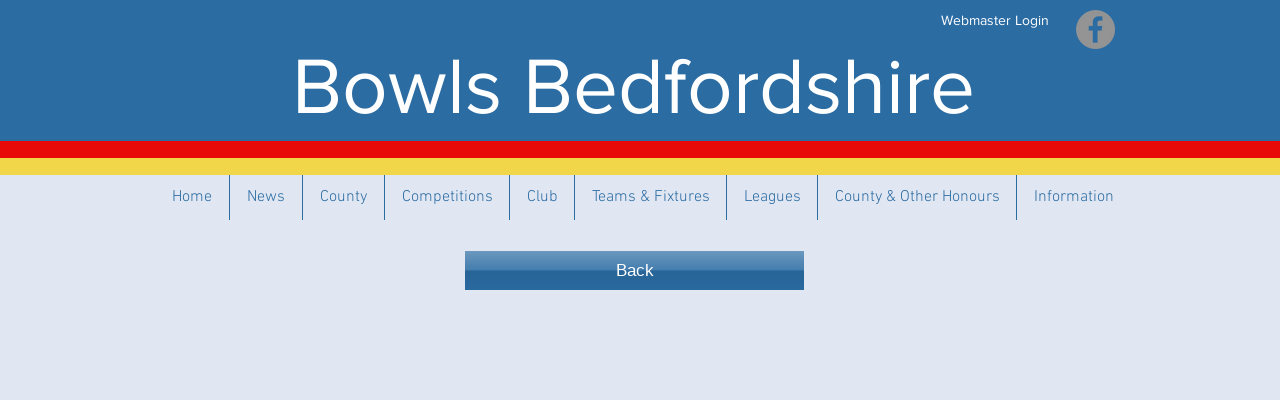

--- FILE ---
content_type: text/html; charset=UTF-8
request_url: https://www.bowlsbedfordshire.com/tompkinscuprecords
body_size: 142720
content:
<!DOCTYPE html>
<html lang="en">
<head>
  
  <!-- SEO Tags -->
  <title>Tompkins Cup Records | Bowls Bedfordshire</title>
  <link rel="canonical" href="https://www.bowlsbedfordshire.com/tompkinscuprecords"/>
  <meta property="og:title" content="Tompkins Cup Records | Bowls Bedfordshire"/>
  <meta property="og:image" content="https://static.wixstatic.com/media/2e7483_2970da20cc7e415e961d293c773cbef8%7Emv2.jpg/v1/fit/w_2500,h_1330,al_c/2e7483_2970da20cc7e415e961d293c773cbef8%7Emv2.jpg"/>
  <meta property="og:image:width" content="2500"/>
  <meta property="og:image:height" content="1330"/>
  <meta property="og:url" content="https://www.bowlsbedfordshire.com/tompkinscuprecords"/>
  <meta property="og:site_name" content="Bowls Bedfordshire"/>
  <meta property="og:type" content="website"/>
  <meta name="fb_admins_meta_tag" content="rhys.lee.31"/>
  <meta name="google-site-verification" content="qMO37NlmFX5yXu_KrQ4HArup9-0SP8fZQRoMAXLQfb0"/>
  <meta property="fb:admins" content="rhys.lee.31"/>
  <meta name="twitter:card" content="summary_large_image"/>
  <meta name="twitter:title" content="Tompkins Cup Records | Bowls Bedfordshire"/>
  <meta name="twitter:image" content="https://static.wixstatic.com/media/2e7483_2970da20cc7e415e961d293c773cbef8%7Emv2.jpg/v1/fit/w_2500,h_1330,al_c/2e7483_2970da20cc7e415e961d293c773cbef8%7Emv2.jpg"/>

  
  <meta charset='utf-8'>
  <meta name="viewport" content="width=device-width, initial-scale=1" id="wixDesktopViewport" />
  <meta http-equiv="X-UA-Compatible" content="IE=edge">
  <meta name="generator" content="Wix.com Website Builder"/>

  <link rel="icon" sizes="192x192" href="https://static.wixstatic.com/media/2e7483_579f817909fd40a28e8a4e2cb0740eaf%7Emv2.png/v1/fill/w_192%2Ch_192%2Clg_1%2Cusm_0.66_1.00_0.01/2e7483_579f817909fd40a28e8a4e2cb0740eaf%7Emv2.png" type="image/png"/>
  <link rel="shortcut icon" href="https://static.wixstatic.com/media/2e7483_579f817909fd40a28e8a4e2cb0740eaf%7Emv2.png/v1/fill/w_192%2Ch_192%2Clg_1%2Cusm_0.66_1.00_0.01/2e7483_579f817909fd40a28e8a4e2cb0740eaf%7Emv2.png" type="image/png"/>
  <link rel="apple-touch-icon" href="https://static.wixstatic.com/media/2e7483_579f817909fd40a28e8a4e2cb0740eaf%7Emv2.png/v1/fill/w_180%2Ch_180%2Clg_1%2Cusm_0.66_1.00_0.01/2e7483_579f817909fd40a28e8a4e2cb0740eaf%7Emv2.png" type="image/png"/>

  <!-- Safari Pinned Tab Icon -->
  <!-- <link rel="mask-icon" href="https://static.wixstatic.com/media/2e7483_579f817909fd40a28e8a4e2cb0740eaf%7Emv2.png/v1/fill/w_192%2Ch_192%2Clg_1%2Cusm_0.66_1.00_0.01/2e7483_579f817909fd40a28e8a4e2cb0740eaf%7Emv2.png"> -->

  <!-- Original trials -->
  


  <!-- Segmenter Polyfill -->
  <script>
    if (!window.Intl || !window.Intl.Segmenter) {
      (function() {
        var script = document.createElement('script');
        script.src = 'https://static.parastorage.com/unpkg/@formatjs/intl-segmenter@11.7.10/polyfill.iife.js';
        document.head.appendChild(script);
      })();
    }
  </script>

  <!-- Legacy Polyfills -->
  <script nomodule="" src="https://static.parastorage.com/unpkg/core-js-bundle@3.2.1/minified.js"></script>
  <script nomodule="" src="https://static.parastorage.com/unpkg/focus-within-polyfill@5.0.9/dist/focus-within-polyfill.js"></script>

  <!-- Performance API Polyfills -->
  <script>
  (function () {
    var noop = function noop() {};
    if ("performance" in window === false) {
      window.performance = {};
    }
    window.performance.mark = performance.mark || noop;
    window.performance.measure = performance.measure || noop;
    if ("now" in window.performance === false) {
      var nowOffset = Date.now();
      if (performance.timing && performance.timing.navigationStart) {
        nowOffset = performance.timing.navigationStart;
      }
      window.performance.now = function now() {
        return Date.now() - nowOffset;
      };
    }
  })();
  </script>

  <!-- Globals Definitions -->
  <script>
    (function () {
      var now = Date.now()
      window.initialTimestamps = {
        initialTimestamp: now,
        initialRequestTimestamp: Math.round(performance.timeOrigin ? performance.timeOrigin : now - performance.now())
      }

      window.thunderboltTag = "libs-releases-GA-local"
      window.thunderboltVersion = "1.16803.0"
    })();
  </script>

  <!-- Essential Viewer Model -->
  <script type="application/json" id="wix-essential-viewer-model">{"fleetConfig":{"fleetName":"thunderbolt-seo-renderer","type":"GA","code":0},"mode":{"qa":false,"enableTestApi":false,"debug":false,"ssrIndicator":false,"ssrOnly":false,"siteAssetsFallback":"enable","versionIndicator":false},"componentsLibrariesTopology":[{"artifactId":"editor-elements","namespace":"wixui","url":"https:\/\/static.parastorage.com\/services\/editor-elements\/1.14868.0"},{"artifactId":"editor-elements","namespace":"dsgnsys","url":"https:\/\/static.parastorage.com\/services\/editor-elements\/1.14868.0"}],"siteFeaturesConfigs":{"sessionManager":{"isRunningInDifferentSiteContext":false}},"language":{"userLanguage":"en"},"siteAssets":{"clientTopology":{"mediaRootUrl":"https:\/\/static.wixstatic.com","scriptsUrl":"static.parastorage.com","staticMediaUrl":"https:\/\/static.wixstatic.com\/media","moduleRepoUrl":"https:\/\/static.parastorage.com\/unpkg","fileRepoUrl":"https:\/\/static.parastorage.com\/services","viewerAppsUrl":"https:\/\/viewer-apps.parastorage.com","viewerAssetsUrl":"https:\/\/viewer-assets.parastorage.com","siteAssetsUrl":"https:\/\/siteassets.parastorage.com","pageJsonServerUrls":["https:\/\/pages.parastorage.com","https:\/\/staticorigin.wixstatic.com","https:\/\/www.bowlsbedfordshire.com","https:\/\/fallback.wix.com\/wix-html-editor-pages-webapp\/page"],"pathOfTBModulesInFileRepoForFallback":"wix-thunderbolt\/dist\/"}},"siteFeatures":["accessibility","appMonitoring","assetsLoader","businessLogger","captcha","clickHandlerRegistrar","commonConfig","componentsLoader","componentsRegistry","consentPolicy","cyclicTabbing","domSelectors","dynamicPages","environmentWixCodeSdk","environment","locationWixCodeSdk","mpaNavigation","navigationManager","navigationPhases","ooi","pages","panorama","passwordProtectedPage","protectedPages","renderer","reporter","routerFetch","router","scrollRestoration","seoWixCodeSdk","seo","sessionManager","siteMembersWixCodeSdk","siteMembers","siteScrollBlocker","siteWixCodeSdk","speculationRules","ssrCache","stores","structureApi","thunderboltInitializer","tpaCommons","translations","usedPlatformApis","warmupData","windowMessageRegistrar","windowWixCodeSdk","wixCustomElementComponent","wixEmbedsApi","componentsReact","platform"],"site":{"externalBaseUrl":"https:\/\/www.bowlsbedfordshire.com","isSEO":true},"media":{"staticMediaUrl":"https:\/\/static.wixstatic.com\/media","mediaRootUrl":"https:\/\/static.wixstatic.com\/","staticVideoUrl":"https:\/\/video.wixstatic.com\/"},"requestUrl":"https:\/\/www.bowlsbedfordshire.com\/tompkinscuprecords","rollout":{"siteAssetsVersionsRollout":false,"isDACRollout":0,"isTBRollout":false},"commonConfig":{"brand":"wix","host":"VIEWER","bsi":"","consentPolicy":{},"consentPolicyHeader":{},"siteRevision":"1003","renderingFlow":"NONE","language":"en","locale":"en-gb"},"interactionSampleRatio":0.01,"dynamicModelUrl":"https:\/\/www.bowlsbedfordshire.com\/_api\/v2\/dynamicmodel","accessTokensUrl":"https:\/\/www.bowlsbedfordshire.com\/_api\/v1\/access-tokens","isExcludedFromSecurityExperiments":false,"experiments":{"specs.thunderbolt.hardenFetchAndXHR":true,"specs.thunderbolt.securityExperiments":true}}</script>
  <script>window.viewerModel = JSON.parse(document.getElementById('wix-essential-viewer-model').textContent)</script>

  <script>
    window.commonConfig = viewerModel.commonConfig
  </script>

  
  <!-- BEGIN handleAccessTokens bundle -->

  <script data-url="https://static.parastorage.com/services/wix-thunderbolt/dist/handleAccessTokens.inline.4f2f9a53.bundle.min.js">(()=>{"use strict";function e(e){let{context:o,property:r,value:n,enumerable:i=!0}=e,c=e.get,l=e.set;if(!r||void 0===n&&!c&&!l)return new Error("property and value are required");let a=o||globalThis,s=a?.[r],u={};if(void 0!==n)u.value=n;else{if(c){let e=t(c);e&&(u.get=e)}if(l){let e=t(l);e&&(u.set=e)}}let p={...u,enumerable:i||!1,configurable:!1};void 0!==n&&(p.writable=!1);try{Object.defineProperty(a,r,p)}catch(e){return e instanceof TypeError?s:e}return s}function t(e,t){return"function"==typeof e?e:!0===e?.async&&"function"==typeof e.func?t?async function(t){return e.func(t)}:async function(){return e.func()}:"function"==typeof e?.func?e.func:void 0}try{e({property:"strictDefine",value:e})}catch{}try{e({property:"defineStrictObject",value:r})}catch{}try{e({property:"defineStrictMethod",value:n})}catch{}var o=["toString","toLocaleString","valueOf","constructor","prototype"];function r(t){let{context:n,property:c,propertiesToExclude:l=[],skipPrototype:a=!1,hardenPrototypePropertiesToExclude:s=[]}=t;if(!c)return new Error("property is required");let u=(n||globalThis)[c],p={},f=i(n,c);u&&("object"==typeof u||"function"==typeof u)&&Reflect.ownKeys(u).forEach(t=>{if(!l.includes(t)&&!o.includes(t)){let o=i(u,t);if(o&&(o.writable||o.configurable)){let{value:r,get:n,set:i,enumerable:c=!1}=o,l={};void 0!==r?l.value=r:n?l.get=n:i&&(l.set=i);try{let o=e({context:u,property:t,...l,enumerable:c});p[t]=o}catch(e){if(!(e instanceof TypeError))throw e;try{p[t]=o.value||o.get||o.set}catch{}}}}});let d={originalObject:u,originalProperties:p};if(!a&&void 0!==u?.prototype){let e=r({context:u,property:"prototype",propertiesToExclude:s,skipPrototype:!0});e instanceof Error||(d.originalPrototype=e?.originalObject,d.originalPrototypeProperties=e?.originalProperties)}return e({context:n,property:c,value:u,enumerable:f?.enumerable}),d}function n(t,o){let r=(o||globalThis)[t],n=i(o||globalThis,t);return r&&n&&(n.writable||n.configurable)?(Object.freeze(r),e({context:globalThis,property:t,value:r})):r}function i(e,t){if(e&&t)try{return Reflect.getOwnPropertyDescriptor(e,t)}catch{return}}function c(e){if("string"!=typeof e)return e;try{return decodeURIComponent(e).toLowerCase().trim()}catch{return e.toLowerCase().trim()}}function l(e,t){let o="";if("string"==typeof e)o=e.split("=")[0]?.trim()||"";else{if(!e||"string"!=typeof e.name)return!1;o=e.name}return t.has(c(o)||"")}function a(e,t){let o;return o="string"==typeof e?e.split(";").map(e=>e.trim()).filter(e=>e.length>0):e||[],o.filter(e=>!l(e,t))}var s=null;function u(){return null===s&&(s=typeof Document>"u"?void 0:Object.getOwnPropertyDescriptor(Document.prototype,"cookie")),s}function p(t,o){if(!globalThis?.cookieStore)return;let r=globalThis.cookieStore.get.bind(globalThis.cookieStore),n=globalThis.cookieStore.getAll.bind(globalThis.cookieStore),i=globalThis.cookieStore.set.bind(globalThis.cookieStore),c=globalThis.cookieStore.delete.bind(globalThis.cookieStore);return e({context:globalThis.CookieStore.prototype,property:"get",value:async function(e){return l(("string"==typeof e?e:e.name)||"",t)?null:r.call(this,e)},enumerable:!0}),e({context:globalThis.CookieStore.prototype,property:"getAll",value:async function(){return a(await n.apply(this,Array.from(arguments)),t)},enumerable:!0}),e({context:globalThis.CookieStore.prototype,property:"set",value:async function(){let e=Array.from(arguments);if(!l(1===e.length?e[0].name:e[0],t))return i.apply(this,e);o&&console.warn(o)},enumerable:!0}),e({context:globalThis.CookieStore.prototype,property:"delete",value:async function(){let e=Array.from(arguments);if(!l(1===e.length?e[0].name:e[0],t))return c.apply(this,e)},enumerable:!0}),e({context:globalThis.cookieStore,property:"prototype",value:globalThis.CookieStore.prototype,enumerable:!1}),e({context:globalThis,property:"cookieStore",value:globalThis.cookieStore,enumerable:!0}),{get:r,getAll:n,set:i,delete:c}}var f=["TextEncoder","TextDecoder","XMLHttpRequestEventTarget","EventTarget","URL","JSON","Reflect","Object","Array","Map","Set","WeakMap","WeakSet","Promise","Symbol","Error"],d=["addEventListener","removeEventListener","dispatchEvent","encodeURI","encodeURIComponent","decodeURI","decodeURIComponent"];const y=(e,t)=>{try{const o=t?t.get.call(document):document.cookie;return o.split(";").map(e=>e.trim()).filter(t=>t?.startsWith(e))[0]?.split("=")[1]}catch(e){return""}},g=(e="",t="",o="/")=>`${e}=; ${t?`domain=${t};`:""} max-age=0; path=${o}; expires=Thu, 01 Jan 1970 00:00:01 GMT`;function m(){(function(){if("undefined"!=typeof window){const e=performance.getEntriesByType("navigation")[0];return"back_forward"===(e?.type||"")}return!1})()&&function(){const{counter:e}=function(){const e=b("getItem");if(e){const[t,o]=e.split("-"),r=o?parseInt(o,10):0;if(r>=3){const e=t?Number(t):0;if(Date.now()-e>6e4)return{counter:0}}return{counter:r}}return{counter:0}}();e<3?(!function(e=1){b("setItem",`${Date.now()}-${e}`)}(e+1),window.location.reload()):console.error("ATS: Max reload attempts reached")}()}function b(e,t){try{return sessionStorage[e]("reload",t||"")}catch(e){console.error("ATS: Error calling sessionStorage:",e)}}const h="client-session-bind",v="sec-fetch-unsupported",{experiments:w}=window.viewerModel,T=[h,"client-binding",v,"svSession","smSession","server-session-bind","wixSession2","wixSession3"].map(e=>e.toLowerCase()),{cookie:S}=function(t,o){let r=new Set(t);return e({context:document,property:"cookie",set:{func:e=>function(e,t,o,r){let n=u(),i=c(t.split(";")[0]||"")||"";[...o].every(e=>!i.startsWith(e.toLowerCase()))&&n?.set?n.set.call(e,t):r&&console.warn(r)}(document,e,r,o)},get:{func:()=>function(e,t){let o=u();if(!o?.get)throw new Error("Cookie descriptor or getter not available");return a(o.get.call(e),t).join("; ")}(document,r)},enumerable:!0}),{cookieStore:p(r,o),cookie:u()}}(T),k="tbReady",x="security_overrideGlobals",{experiments:E,siteFeaturesConfigs:C,accessTokensUrl:P}=window.viewerModel,R=P,M={},O=(()=>{const e=y(h,S);if(w["specs.thunderbolt.browserCacheReload"]){y(v,S)||e?b("removeItem"):m()}return(()=>{const e=g(h),t=g(h,location.hostname);S.set.call(document,e),S.set.call(document,t)})(),e})();O&&(M["client-binding"]=O);const D=fetch;addEventListener(k,function e(t){const{logger:o}=t.detail;try{window.tb.init({fetch:D,fetchHeaders:M})}catch(e){const t=new Error("TB003");o.meter(`${x}_${t.message}`,{paramsOverrides:{errorType:x,eventString:t.message}}),window?.viewerModel?.mode.debug&&console.error(e)}finally{removeEventListener(k,e)}}),E["specs.thunderbolt.hardenFetchAndXHR"]||(window.fetchDynamicModel=()=>C.sessionManager.isRunningInDifferentSiteContext?Promise.resolve({}):fetch(R,{credentials:"same-origin",headers:M}).then(function(e){if(!e.ok)throw new Error(`[${e.status}]${e.statusText}`);return e.json()}),window.dynamicModelPromise=window.fetchDynamicModel())})();
//# sourceMappingURL=https://static.parastorage.com/services/wix-thunderbolt/dist/handleAccessTokens.inline.4f2f9a53.bundle.min.js.map</script>

<!-- END handleAccessTokens bundle -->

<!-- BEGIN overrideGlobals bundle -->

<script data-url="https://static.parastorage.com/services/wix-thunderbolt/dist/overrideGlobals.inline.ec13bfcf.bundle.min.js">(()=>{"use strict";function e(e){let{context:r,property:o,value:n,enumerable:i=!0}=e,c=e.get,a=e.set;if(!o||void 0===n&&!c&&!a)return new Error("property and value are required");let l=r||globalThis,u=l?.[o],s={};if(void 0!==n)s.value=n;else{if(c){let e=t(c);e&&(s.get=e)}if(a){let e=t(a);e&&(s.set=e)}}let p={...s,enumerable:i||!1,configurable:!1};void 0!==n&&(p.writable=!1);try{Object.defineProperty(l,o,p)}catch(e){return e instanceof TypeError?u:e}return u}function t(e,t){return"function"==typeof e?e:!0===e?.async&&"function"==typeof e.func?t?async function(t){return e.func(t)}:async function(){return e.func()}:"function"==typeof e?.func?e.func:void 0}try{e({property:"strictDefine",value:e})}catch{}try{e({property:"defineStrictObject",value:o})}catch{}try{e({property:"defineStrictMethod",value:n})}catch{}var r=["toString","toLocaleString","valueOf","constructor","prototype"];function o(t){let{context:n,property:c,propertiesToExclude:a=[],skipPrototype:l=!1,hardenPrototypePropertiesToExclude:u=[]}=t;if(!c)return new Error("property is required");let s=(n||globalThis)[c],p={},f=i(n,c);s&&("object"==typeof s||"function"==typeof s)&&Reflect.ownKeys(s).forEach(t=>{if(!a.includes(t)&&!r.includes(t)){let r=i(s,t);if(r&&(r.writable||r.configurable)){let{value:o,get:n,set:i,enumerable:c=!1}=r,a={};void 0!==o?a.value=o:n?a.get=n:i&&(a.set=i);try{let r=e({context:s,property:t,...a,enumerable:c});p[t]=r}catch(e){if(!(e instanceof TypeError))throw e;try{p[t]=r.value||r.get||r.set}catch{}}}}});let d={originalObject:s,originalProperties:p};if(!l&&void 0!==s?.prototype){let e=o({context:s,property:"prototype",propertiesToExclude:u,skipPrototype:!0});e instanceof Error||(d.originalPrototype=e?.originalObject,d.originalPrototypeProperties=e?.originalProperties)}return e({context:n,property:c,value:s,enumerable:f?.enumerable}),d}function n(t,r){let o=(r||globalThis)[t],n=i(r||globalThis,t);return o&&n&&(n.writable||n.configurable)?(Object.freeze(o),e({context:globalThis,property:t,value:o})):o}function i(e,t){if(e&&t)try{return Reflect.getOwnPropertyDescriptor(e,t)}catch{return}}function c(e){if("string"!=typeof e)return e;try{return decodeURIComponent(e).toLowerCase().trim()}catch{return e.toLowerCase().trim()}}function a(e,t){return e instanceof Headers?e.forEach((r,o)=>{l(o,t)||e.delete(o)}):Object.keys(e).forEach(r=>{l(r,t)||delete e[r]}),e}function l(e,t){return!t.has(c(e)||"")}function u(e,t){let r=!0,o=function(e){let t,r;if(globalThis.Request&&e instanceof Request)t=e.url;else{if("function"!=typeof e?.toString)throw new Error("Unsupported type for url");t=e.toString()}try{return new URL(t).pathname}catch{return r=t.replace(/#.+/gi,"").split("?").shift(),r.startsWith("/")?r:`/${r}`}}(e),n=c(o);return n&&t.some(e=>n.includes(e))&&(r=!1),r}function s(t,r,o){let n=fetch,i=XMLHttpRequest,c=new Set(r);function s(){let e=new i,r=e.open,n=e.setRequestHeader;return e.open=function(){let n=Array.from(arguments),i=n[1];if(n.length<2||u(i,t))return r.apply(e,n);throw new Error(o||`Request not allowed for path ${i}`)},e.setRequestHeader=function(t,r){l(decodeURIComponent(t),c)&&n.call(e,t,r)},e}return e({property:"fetch",value:function(){let e=function(e,t){return globalThis.Request&&e[0]instanceof Request&&e[0]?.headers?a(e[0].headers,t):e[1]?.headers&&a(e[1].headers,t),e}(arguments,c);return u(arguments[0],t)?n.apply(globalThis,Array.from(e)):new Promise((e,t)=>{t(new Error(o||`Request not allowed for path ${arguments[0]}`))})},enumerable:!0}),e({property:"XMLHttpRequest",value:s,enumerable:!0}),Object.keys(i).forEach(e=>{s[e]=i[e]}),{fetch:n,XMLHttpRequest:i}}var p=["TextEncoder","TextDecoder","XMLHttpRequestEventTarget","EventTarget","URL","JSON","Reflect","Object","Array","Map","Set","WeakMap","WeakSet","Promise","Symbol","Error"],f=["addEventListener","removeEventListener","dispatchEvent","encodeURI","encodeURIComponent","decodeURI","decodeURIComponent"];const d=function(){let t=globalThis.open,r=document.open;function o(e,r,o){let n="string"!=typeof e,i=t.call(window,e,r,o);return n||e&&function(e){return e.startsWith("//")&&/(?:[a-z0-9](?:[a-z0-9-]{0,61}[a-z0-9])?\.)+[a-z0-9][a-z0-9-]{0,61}[a-z0-9]/g.test(`${location.protocol}:${e}`)&&(e=`${location.protocol}${e}`),!e.startsWith("http")||new URL(e).hostname===location.hostname}(e)?{}:i}return e({property:"open",value:o,context:globalThis,enumerable:!0}),e({property:"open",value:function(e,t,n){return e?o(e,t,n):r.call(document,e||"",t||"",n||"")},context:document,enumerable:!0}),{open:t,documentOpen:r}},y=function(){let t=document.createElement,r=Element.prototype.setAttribute,o=Element.prototype.setAttributeNS;return e({property:"createElement",context:document,value:function(n,i){let a=t.call(document,n,i);if("iframe"===c(n)){e({property:"srcdoc",context:a,get:()=>"",set:()=>{console.warn("`srcdoc` is not allowed in iframe elements.")}});let t=function(e,t){"srcdoc"!==e.toLowerCase()?r.call(a,e,t):console.warn("`srcdoc` attribute is not allowed to be set.")},n=function(e,t,r){"srcdoc"!==t.toLowerCase()?o.call(a,e,t,r):console.warn("`srcdoc` attribute is not allowed to be set.")};a.setAttribute=t,a.setAttributeNS=n}return a},enumerable:!0}),{createElement:t,setAttribute:r,setAttributeNS:o}},m=["client-binding"],b=["/_api/v1/access-tokens","/_api/v2/dynamicmodel","/_api/one-app-session-web/v3/businesses"],h=function(){let t=setTimeout,r=setInterval;return o("setTimeout",0,globalThis),o("setInterval",0,globalThis),{setTimeout:t,setInterval:r};function o(t,r,o){let n=o||globalThis,i=n[t];if(!i||"function"!=typeof i)throw new Error(`Function ${t} not found or is not a function`);e({property:t,value:function(){let e=Array.from(arguments);if("string"!=typeof e[r])return i.apply(n,e);console.warn(`Calling ${t} with a String Argument at index ${r} is not allowed`)},context:o,enumerable:!0})}},v=function(){if(navigator&&"serviceWorker"in navigator){let t=navigator.serviceWorker.register;return e({context:navigator.serviceWorker,property:"register",value:function(){console.log("Service worker registration is not allowed")},enumerable:!0}),{register:t}}return{}};performance.mark("overrideGlobals started");const{isExcludedFromSecurityExperiments:g,experiments:w}=window.viewerModel,E=!g&&w["specs.thunderbolt.securityExperiments"];try{d(),E&&y(),w["specs.thunderbolt.hardenFetchAndXHR"]&&E&&s(b,m),v(),(e=>{let t=[],r=[];r=r.concat(["TextEncoder","TextDecoder"]),e&&(r=r.concat(["XMLHttpRequestEventTarget","EventTarget"])),r=r.concat(["URL","JSON"]),e&&(t=t.concat(["addEventListener","removeEventListener"])),t=t.concat(["encodeURI","encodeURIComponent","decodeURI","decodeURIComponent"]),r=r.concat(["String","Number"]),e&&r.push("Object"),r=r.concat(["Reflect"]),t.forEach(e=>{n(e),["addEventListener","removeEventListener"].includes(e)&&n(e,document)}),r.forEach(e=>{o({property:e})})})(E),E&&h()}catch(e){window?.viewerModel?.mode.debug&&console.error(e);const t=new Error("TB006");window.fedops?.reportError(t,"security_overrideGlobals"),window.Sentry?window.Sentry.captureException(t):globalThis.defineStrictProperty("sentryBuffer",[t],window,!1)}performance.mark("overrideGlobals ended")})();
//# sourceMappingURL=https://static.parastorage.com/services/wix-thunderbolt/dist/overrideGlobals.inline.ec13bfcf.bundle.min.js.map</script>

<!-- END overrideGlobals bundle -->


  
  <script>
    window.commonConfig = viewerModel.commonConfig

	
  </script>

  <!-- Initial CSS -->
  <style data-url="https://static.parastorage.com/services/wix-thunderbolt/dist/main.347af09f.min.css">@keyframes slide-horizontal-new{0%{transform:translateX(100%)}}@keyframes slide-horizontal-old{80%{opacity:1}to{opacity:0;transform:translateX(-100%)}}@keyframes slide-vertical-new{0%{transform:translateY(-100%)}}@keyframes slide-vertical-old{80%{opacity:1}to{opacity:0;transform:translateY(100%)}}@keyframes out-in-new{0%{opacity:0}}@keyframes out-in-old{to{opacity:0}}:root:active-view-transition{view-transition-name:none}::view-transition{pointer-events:none}:root:active-view-transition::view-transition-new(page-group),:root:active-view-transition::view-transition-old(page-group){animation-duration:.6s;cursor:wait;pointer-events:all}:root:active-view-transition-type(SlideHorizontal)::view-transition-old(page-group){animation:slide-horizontal-old .6s cubic-bezier(.83,0,.17,1) forwards;mix-blend-mode:normal}:root:active-view-transition-type(SlideHorizontal)::view-transition-new(page-group){animation:slide-horizontal-new .6s cubic-bezier(.83,0,.17,1) backwards;mix-blend-mode:normal}:root:active-view-transition-type(SlideVertical)::view-transition-old(page-group){animation:slide-vertical-old .6s cubic-bezier(.83,0,.17,1) forwards;mix-blend-mode:normal}:root:active-view-transition-type(SlideVertical)::view-transition-new(page-group){animation:slide-vertical-new .6s cubic-bezier(.83,0,.17,1) backwards;mix-blend-mode:normal}:root:active-view-transition-type(OutIn)::view-transition-old(page-group){animation:out-in-old .35s cubic-bezier(.22,1,.36,1) forwards}:root:active-view-transition-type(OutIn)::view-transition-new(page-group){animation:out-in-new .35s cubic-bezier(.64,0,.78,0) .35s backwards}@media(prefers-reduced-motion:reduce){::view-transition-group(*),::view-transition-new(*),::view-transition-old(*){animation:none!important}}body,html{background:transparent;border:0;margin:0;outline:0;padding:0;vertical-align:baseline}body{--scrollbar-width:0px;font-family:Arial,Helvetica,sans-serif;font-size:10px}body,html{height:100%}body{overflow-x:auto;overflow-y:scroll}body:not(.responsive) #site-root{min-width:var(--site-width);width:100%}body:not([data-js-loaded]) [data-hide-prejs]{visibility:hidden}interact-element{display:contents}#SITE_CONTAINER{position:relative}:root{--one-unit:1vw;--section-max-width:9999px;--spx-stopper-max:9999px;--spx-stopper-min:0px;--browser-zoom:1}@supports(-webkit-appearance:none) and (stroke-color:transparent){:root{--safari-sticky-fix:opacity;--experimental-safari-sticky-fix:translateZ(0)}}@supports(container-type:inline-size){:root{--one-unit:1cqw}}[id^=oldHoverBox-]{mix-blend-mode:plus-lighter;transition:opacity .5s ease,visibility .5s ease}[data-mesh-id$=inlineContent-gridContainer]:has(>[id^=oldHoverBox-]){isolation:isolate}</style>
<style data-url="https://static.parastorage.com/services/wix-thunderbolt/dist/main.renderer.25146d00.min.css">a,abbr,acronym,address,applet,b,big,blockquote,button,caption,center,cite,code,dd,del,dfn,div,dl,dt,em,fieldset,font,footer,form,h1,h2,h3,h4,h5,h6,header,i,iframe,img,ins,kbd,label,legend,li,nav,object,ol,p,pre,q,s,samp,section,small,span,strike,strong,sub,sup,table,tbody,td,tfoot,th,thead,title,tr,tt,u,ul,var{background:transparent;border:0;margin:0;outline:0;padding:0;vertical-align:baseline}input,select,textarea{box-sizing:border-box;font-family:Helvetica,Arial,sans-serif}ol,ul{list-style:none}blockquote,q{quotes:none}ins{text-decoration:none}del{text-decoration:line-through}table{border-collapse:collapse;border-spacing:0}a{cursor:pointer;text-decoration:none}.testStyles{overflow-y:hidden}.reset-button{-webkit-appearance:none;background:none;border:0;color:inherit;font:inherit;line-height:normal;outline:0;overflow:visible;padding:0;-webkit-user-select:none;-moz-user-select:none;-ms-user-select:none}:focus{outline:none}body.device-mobile-optimized:not(.disable-site-overflow){overflow-x:hidden;overflow-y:scroll}body.device-mobile-optimized:not(.responsive) #SITE_CONTAINER{margin-left:auto;margin-right:auto;overflow-x:visible;position:relative;width:320px}body.device-mobile-optimized:not(.responsive):not(.blockSiteScrolling) #SITE_CONTAINER{margin-top:0}body.device-mobile-optimized>*{max-width:100%!important}body.device-mobile-optimized #site-root{overflow-x:hidden;overflow-y:hidden}@supports(overflow:clip){body.device-mobile-optimized #site-root{overflow-x:clip;overflow-y:clip}}body.device-mobile-non-optimized #SITE_CONTAINER #site-root{overflow-x:clip;overflow-y:clip}body.device-mobile-non-optimized.fullScreenMode{background-color:#5f6360}body.device-mobile-non-optimized.fullScreenMode #MOBILE_ACTIONS_MENU,body.device-mobile-non-optimized.fullScreenMode #SITE_BACKGROUND,body.device-mobile-non-optimized.fullScreenMode #site-root,body.fullScreenMode #WIX_ADS{visibility:hidden}body.fullScreenMode{overflow-x:hidden!important;overflow-y:hidden!important}body.fullScreenMode.device-mobile-optimized #TINY_MENU{opacity:0;pointer-events:none}body.fullScreenMode-scrollable.device-mobile-optimized{overflow-x:hidden!important;overflow-y:auto!important}body.fullScreenMode-scrollable.device-mobile-optimized #masterPage,body.fullScreenMode-scrollable.device-mobile-optimized #site-root{overflow-x:hidden!important;overflow-y:hidden!important}body.fullScreenMode-scrollable.device-mobile-optimized #SITE_BACKGROUND,body.fullScreenMode-scrollable.device-mobile-optimized #masterPage{height:auto!important}body.fullScreenMode-scrollable.device-mobile-optimized #masterPage.mesh-layout{height:0!important}body.blockSiteScrolling,body.siteScrollingBlocked{position:fixed;width:100%}body.siteScrollingBlockedIOSFix{overflow:hidden!important}body.blockSiteScrolling #SITE_CONTAINER{margin-top:calc(var(--blocked-site-scroll-margin-top)*-1)}#site-root{margin:0 auto;min-height:100%;position:relative;top:var(--wix-ads-height)}#site-root img:not([src]){visibility:hidden}#site-root svg img:not([src]){visibility:visible}.auto-generated-link{color:inherit}#SCROLL_TO_BOTTOM,#SCROLL_TO_TOP{height:0}.has-click-trigger{cursor:pointer}.fullScreenOverlay{bottom:0;display:flex;justify-content:center;left:0;overflow-y:hidden;position:fixed;right:0;top:-60px;z-index:1005}.fullScreenOverlay>.fullScreenOverlayContent{bottom:0;left:0;margin:0 auto;overflow:hidden;position:absolute;right:0;top:60px;transform:translateZ(0)}[data-mesh-id$=centeredContent],[data-mesh-id$=form],[data-mesh-id$=inlineContent]{pointer-events:none;position:relative}[data-mesh-id$=-gridWrapper],[data-mesh-id$=-rotated-wrapper]{pointer-events:none}[data-mesh-id$=-gridContainer]>*,[data-mesh-id$=-rotated-wrapper]>*,[data-mesh-id$=inlineContent]>:not([data-mesh-id$=-gridContainer]){pointer-events:auto}.device-mobile-optimized #masterPage.mesh-layout #SOSP_CONTAINER_CUSTOM_ID{grid-area:2/1/3/2;-ms-grid-row:2;position:relative}#masterPage.mesh-layout{-ms-grid-rows:max-content max-content min-content max-content;-ms-grid-columns:100%;align-items:start;display:-ms-grid;display:grid;grid-template-columns:100%;grid-template-rows:max-content max-content min-content max-content;justify-content:stretch}#masterPage.mesh-layout #PAGES_CONTAINER,#masterPage.mesh-layout #SITE_FOOTER-placeholder,#masterPage.mesh-layout #SITE_FOOTER_WRAPPER,#masterPage.mesh-layout #SITE_HEADER-placeholder,#masterPage.mesh-layout #SITE_HEADER_WRAPPER,#masterPage.mesh-layout #SOSP_CONTAINER_CUSTOM_ID[data-state~=mobileView],#masterPage.mesh-layout #soapAfterPagesContainer,#masterPage.mesh-layout #soapBeforePagesContainer{-ms-grid-row-align:start;-ms-grid-column-align:start;-ms-grid-column:1}#masterPage.mesh-layout #SITE_HEADER-placeholder,#masterPage.mesh-layout #SITE_HEADER_WRAPPER{grid-area:1/1/2/2;-ms-grid-row:1}#masterPage.mesh-layout #PAGES_CONTAINER,#masterPage.mesh-layout #soapAfterPagesContainer,#masterPage.mesh-layout #soapBeforePagesContainer{grid-area:3/1/4/2;-ms-grid-row:3}#masterPage.mesh-layout #soapAfterPagesContainer,#masterPage.mesh-layout #soapBeforePagesContainer{width:100%}#masterPage.mesh-layout #PAGES_CONTAINER{align-self:stretch}#masterPage.mesh-layout main#PAGES_CONTAINER{display:block}#masterPage.mesh-layout #SITE_FOOTER-placeholder,#masterPage.mesh-layout #SITE_FOOTER_WRAPPER{grid-area:4/1/5/2;-ms-grid-row:4}#masterPage.mesh-layout #SITE_PAGES,#masterPage.mesh-layout [data-mesh-id=PAGES_CONTAINERcenteredContent],#masterPage.mesh-layout [data-mesh-id=PAGES_CONTAINERinlineContent]{height:100%}#masterPage.mesh-layout.desktop>*{width:100%}#masterPage.mesh-layout #PAGES_CONTAINER,#masterPage.mesh-layout #SITE_FOOTER,#masterPage.mesh-layout #SITE_FOOTER_WRAPPER,#masterPage.mesh-layout #SITE_HEADER,#masterPage.mesh-layout #SITE_HEADER_WRAPPER,#masterPage.mesh-layout #SITE_PAGES,#masterPage.mesh-layout #masterPageinlineContent{position:relative}#masterPage.mesh-layout #SITE_HEADER{grid-area:1/1/2/2}#masterPage.mesh-layout #SITE_FOOTER{grid-area:4/1/5/2}#masterPage.mesh-layout.overflow-x-clip #SITE_FOOTER,#masterPage.mesh-layout.overflow-x-clip #SITE_HEADER{overflow-x:clip}[data-z-counter]{z-index:0}[data-z-counter="0"]{z-index:auto}.wixSiteProperties{-webkit-font-smoothing:antialiased;-moz-osx-font-smoothing:grayscale}:root{--wst-button-color-fill-primary:rgb(var(--color_48));--wst-button-color-border-primary:rgb(var(--color_49));--wst-button-color-text-primary:rgb(var(--color_50));--wst-button-color-fill-primary-hover:rgb(var(--color_51));--wst-button-color-border-primary-hover:rgb(var(--color_52));--wst-button-color-text-primary-hover:rgb(var(--color_53));--wst-button-color-fill-primary-disabled:rgb(var(--color_54));--wst-button-color-border-primary-disabled:rgb(var(--color_55));--wst-button-color-text-primary-disabled:rgb(var(--color_56));--wst-button-color-fill-secondary:rgb(var(--color_57));--wst-button-color-border-secondary:rgb(var(--color_58));--wst-button-color-text-secondary:rgb(var(--color_59));--wst-button-color-fill-secondary-hover:rgb(var(--color_60));--wst-button-color-border-secondary-hover:rgb(var(--color_61));--wst-button-color-text-secondary-hover:rgb(var(--color_62));--wst-button-color-fill-secondary-disabled:rgb(var(--color_63));--wst-button-color-border-secondary-disabled:rgb(var(--color_64));--wst-button-color-text-secondary-disabled:rgb(var(--color_65));--wst-color-fill-base-1:rgb(var(--color_36));--wst-color-fill-base-2:rgb(var(--color_37));--wst-color-fill-base-shade-1:rgb(var(--color_38));--wst-color-fill-base-shade-2:rgb(var(--color_39));--wst-color-fill-base-shade-3:rgb(var(--color_40));--wst-color-fill-accent-1:rgb(var(--color_41));--wst-color-fill-accent-2:rgb(var(--color_42));--wst-color-fill-accent-3:rgb(var(--color_43));--wst-color-fill-accent-4:rgb(var(--color_44));--wst-color-fill-background-primary:rgb(var(--color_11));--wst-color-fill-background-secondary:rgb(var(--color_12));--wst-color-text-primary:rgb(var(--color_15));--wst-color-text-secondary:rgb(var(--color_14));--wst-color-action:rgb(var(--color_18));--wst-color-disabled:rgb(var(--color_39));--wst-color-title:rgb(var(--color_45));--wst-color-subtitle:rgb(var(--color_46));--wst-color-line:rgb(var(--color_47));--wst-font-style-h2:var(--font_2);--wst-font-style-h3:var(--font_3);--wst-font-style-h4:var(--font_4);--wst-font-style-h5:var(--font_5);--wst-font-style-h6:var(--font_6);--wst-font-style-body-large:var(--font_7);--wst-font-style-body-medium:var(--font_8);--wst-font-style-body-small:var(--font_9);--wst-font-style-body-x-small:var(--font_10);--wst-color-custom-1:rgb(var(--color_13));--wst-color-custom-2:rgb(var(--color_16));--wst-color-custom-3:rgb(var(--color_17));--wst-color-custom-4:rgb(var(--color_19));--wst-color-custom-5:rgb(var(--color_20));--wst-color-custom-6:rgb(var(--color_21));--wst-color-custom-7:rgb(var(--color_22));--wst-color-custom-8:rgb(var(--color_23));--wst-color-custom-9:rgb(var(--color_24));--wst-color-custom-10:rgb(var(--color_25));--wst-color-custom-11:rgb(var(--color_26));--wst-color-custom-12:rgb(var(--color_27));--wst-color-custom-13:rgb(var(--color_28));--wst-color-custom-14:rgb(var(--color_29));--wst-color-custom-15:rgb(var(--color_30));--wst-color-custom-16:rgb(var(--color_31));--wst-color-custom-17:rgb(var(--color_32));--wst-color-custom-18:rgb(var(--color_33));--wst-color-custom-19:rgb(var(--color_34));--wst-color-custom-20:rgb(var(--color_35))}.wix-presets-wrapper{display:contents}</style>

  <meta name="format-detection" content="telephone=no">
  <meta name="skype_toolbar" content="skype_toolbar_parser_compatible">
  
  

  

  

  <!-- head performance data start -->
  
  <!-- head performance data end -->
  

    


    
<style data-href="https://static.parastorage.com/services/editor-elements-library/dist/thunderbolt/rb_wixui.thunderbolt[DropDownMenu_TextSeparatorsMenuButtonSkin].8efdb0b0.min.css">._pfxlW{clip-path:inset(50%);height:24px;position:absolute;width:24px}._pfxlW:active,._pfxlW:focus{clip-path:unset;right:0;top:50%;transform:translateY(-50%)}._pfxlW.RG3k61{transform:translateY(-50%) rotate(180deg)}.EFUBGn,.rhHoTC{box-sizing:border-box;height:100%;overflow:visible;position:relative;width:auto}.EFUBGn[data-state~=header] a,.EFUBGn[data-state~=header] div,[data-state~=header].rhHoTC a,[data-state~=header].rhHoTC div{cursor:default!important}.EFUBGn .wIGMae,.rhHoTC .wIGMae{display:inline-block;height:100%;width:100%}.rhHoTC{--display:inline-block;border-left:1px solid rgba(var(--sep,var(--color_15,color_15)),var(--alpha-sep,1));cursor:pointer;display:var(--display);font:var(--fnt,var(--font_1))}.rhHoTC .aWTgIN{color:rgb(var(--txt,var(--color_15,color_15)));display:inline-block;padding:0 10px;transition:var(--trans,color .4s ease 0s)}.rhHoTC .Zw7XIs{padding:0 var(--pad,5px)}.rhHoTC:first-child[data-direction=ltr],.rhHoTC:last-child[data-direction=rtl],.rhHoTC[data-listposition=lonely]{border:0}.rhHoTC[data-state~=link]:hover .aWTgIN,.rhHoTC[data-state~=over] .aWTgIN{color:rgb(var(--txth,var(--color_14,color_14)));transition:var(--trans,color .4s ease 0s)}.rhHoTC[data-state~=selected] .aWTgIN{color:rgb(var(--txts,var(--color_14,color_14)));transition:var(--trans,color .4s ease 0s)}.rhHoTC[data-state~=drop]{border:0;border-top:1px solid rgba(var(--sep,var(--color_15,color_15)),var(--alpha-sep,1));display:block;width:100%}.rhHoTC[data-state~=drop] .aWTgIN{display:inline-block;padding:0 .5em}.rhHoTC[data-state~=drop] .Zw7XIs{padding:0}.rhHoTC[data-listposition=dropLonely],.rhHoTC[data-listposition=top]{border:0}.GUSTu5{overflow-x:hidden}.GUSTu5 .ONlyPu{display:flex;flex-direction:column;height:100%;width:100%}.GUSTu5 .ONlyPu .BStpMp{flex:1}.GUSTu5 .ONlyPu .qDaKPQ{height:calc(100% - (var(--menuTotalBordersY, 0px)));overflow:visible;white-space:nowrap;width:calc(100% - (var(--menuTotalBordersX, 0px)))}.GUSTu5 .ONlyPu .qDaKPQ .JAo9_G,.GUSTu5 .ONlyPu .qDaKPQ .XFe7yJ{direction:var(--menu-direction);display:inline-block;text-align:var(--menu-align,var(--align))}.GUSTu5 .ONlyPu .qDaKPQ .iFrTrN{display:block;width:100%}.GUSTu5 .A4aeYo{direction:var(--submenus-direction);display:block;opacity:1;text-align:var(--submenus-align,var(--align));z-index:99999}.GUSTu5 .A4aeYo .ByVsPT{display:inherit;overflow:visible;visibility:inherit;white-space:nowrap;width:auto}.GUSTu5 .A4aeYo.PxlFWD{transition:visibility;transition-delay:.2s;visibility:visible}.GUSTu5 .A4aeYo .XFe7yJ{display:inline-block}.GUSTu5 .Iw9hvp{display:none}.nYRjqR>nav{bottom:0;left:0;right:0;top:0}.nYRjqR .A4aeYo,.nYRjqR .qDaKPQ,.nYRjqR>nav{position:absolute}.nYRjqR .A4aeYo{margin-top:7px;visibility:hidden}.nYRjqR [data-dropmode=dropUp] .A4aeYo{margin-bottom:7px;margin-top:0}.nYRjqR .ByVsPT{background-color:rgba(var(--bgDrop,var(--color_11,color_11)),var(--alpha-bgDrop,1));border-radius:var(--rd,0);box-shadow:var(--shd,0 1px 4px rgba(0,0,0,.6))}</style>
<style data-href="https://static.parastorage.com/services/editor-elements-library/dist/thunderbolt/rb_wixui.thunderbolt_bootstrap-classic.72e6a2a3.min.css">.PlZyDq{touch-action:manipulation}.uDW_Qe{align-items:center;box-sizing:border-box;display:flex;justify-content:var(--label-align);min-width:100%;text-align:initial;width:-moz-max-content;width:max-content}.uDW_Qe:before{max-width:var(--margin-start,0)}.uDW_Qe:after,.uDW_Qe:before{align-self:stretch;content:"";flex-grow:1}.uDW_Qe:after{max-width:var(--margin-end,0)}.FubTgk{height:100%}.FubTgk .uDW_Qe{border-radius:var(--corvid-border-radius,var(--rd,0));bottom:0;box-shadow:var(--shd,0 1px 4px rgba(0,0,0,.6));left:0;position:absolute;right:0;top:0;transition:var(--trans1,border-color .4s ease 0s,background-color .4s ease 0s)}.FubTgk .uDW_Qe:link,.FubTgk .uDW_Qe:visited{border-color:transparent}.FubTgk .l7_2fn{color:var(--corvid-color,rgb(var(--txt,var(--color_15,color_15))));font:var(--fnt,var(--font_5));margin:0;position:relative;transition:var(--trans2,color .4s ease 0s);white-space:nowrap}.FubTgk[aria-disabled=false] .uDW_Qe{background-color:var(--corvid-background-color,rgba(var(--bg,var(--color_17,color_17)),var(--alpha-bg,1)));border:solid var(--corvid-border-color,rgba(var(--brd,var(--color_15,color_15)),var(--alpha-brd,1))) var(--corvid-border-width,var(--brw,0));cursor:pointer!important}:host(.device-mobile-optimized) .FubTgk[aria-disabled=false]:active .uDW_Qe,body.device-mobile-optimized .FubTgk[aria-disabled=false]:active .uDW_Qe{background-color:var(--corvid-hover-background-color,rgba(var(--bgh,var(--color_18,color_18)),var(--alpha-bgh,1)));border-color:var(--corvid-hover-border-color,rgba(var(--brdh,var(--color_15,color_15)),var(--alpha-brdh,1)))}:host(.device-mobile-optimized) .FubTgk[aria-disabled=false]:active .l7_2fn,body.device-mobile-optimized .FubTgk[aria-disabled=false]:active .l7_2fn{color:var(--corvid-hover-color,rgb(var(--txth,var(--color_15,color_15))))}:host(:not(.device-mobile-optimized)) .FubTgk[aria-disabled=false]:hover .uDW_Qe,body:not(.device-mobile-optimized) .FubTgk[aria-disabled=false]:hover .uDW_Qe{background-color:var(--corvid-hover-background-color,rgba(var(--bgh,var(--color_18,color_18)),var(--alpha-bgh,1)));border-color:var(--corvid-hover-border-color,rgba(var(--brdh,var(--color_15,color_15)),var(--alpha-brdh,1)))}:host(:not(.device-mobile-optimized)) .FubTgk[aria-disabled=false]:hover .l7_2fn,body:not(.device-mobile-optimized) .FubTgk[aria-disabled=false]:hover .l7_2fn{color:var(--corvid-hover-color,rgb(var(--txth,var(--color_15,color_15))))}.FubTgk[aria-disabled=true] .uDW_Qe{background-color:var(--corvid-disabled-background-color,rgba(var(--bgd,204,204,204),var(--alpha-bgd,1)));border-color:var(--corvid-disabled-border-color,rgba(var(--brdd,204,204,204),var(--alpha-brdd,1)));border-style:solid;border-width:var(--corvid-border-width,var(--brw,0))}.FubTgk[aria-disabled=true] .l7_2fn{color:var(--corvid-disabled-color,rgb(var(--txtd,255,255,255)))}.uUxqWY{align-items:center;box-sizing:border-box;display:flex;justify-content:var(--label-align);min-width:100%;text-align:initial;width:-moz-max-content;width:max-content}.uUxqWY:before{max-width:var(--margin-start,0)}.uUxqWY:after,.uUxqWY:before{align-self:stretch;content:"";flex-grow:1}.uUxqWY:after{max-width:var(--margin-end,0)}.Vq4wYb[aria-disabled=false] .uUxqWY{cursor:pointer}:host(.device-mobile-optimized) .Vq4wYb[aria-disabled=false]:active .wJVzSK,body.device-mobile-optimized .Vq4wYb[aria-disabled=false]:active .wJVzSK{color:var(--corvid-hover-color,rgb(var(--txth,var(--color_15,color_15))));transition:var(--trans,color .4s ease 0s)}:host(:not(.device-mobile-optimized)) .Vq4wYb[aria-disabled=false]:hover .wJVzSK,body:not(.device-mobile-optimized) .Vq4wYb[aria-disabled=false]:hover .wJVzSK{color:var(--corvid-hover-color,rgb(var(--txth,var(--color_15,color_15))));transition:var(--trans,color .4s ease 0s)}.Vq4wYb .uUxqWY{bottom:0;left:0;position:absolute;right:0;top:0}.Vq4wYb .wJVzSK{color:var(--corvid-color,rgb(var(--txt,var(--color_15,color_15))));font:var(--fnt,var(--font_5));transition:var(--trans,color .4s ease 0s);white-space:nowrap}.Vq4wYb[aria-disabled=true] .wJVzSK{color:var(--corvid-disabled-color,rgb(var(--txtd,255,255,255)))}:host(:not(.device-mobile-optimized)) .CohWsy,body:not(.device-mobile-optimized) .CohWsy{display:flex}:host(:not(.device-mobile-optimized)) .V5AUxf,body:not(.device-mobile-optimized) .V5AUxf{-moz-column-gap:var(--margin);column-gap:var(--margin);direction:var(--direction);display:flex;margin:0 auto;position:relative;width:calc(100% - var(--padding)*2)}:host(:not(.device-mobile-optimized)) .V5AUxf>*,body:not(.device-mobile-optimized) .V5AUxf>*{direction:ltr;flex:var(--column-flex) 1 0%;left:0;margin-bottom:var(--padding);margin-top:var(--padding);min-width:0;position:relative;top:0}:host(.device-mobile-optimized) .V5AUxf,body.device-mobile-optimized .V5AUxf{display:block;padding-bottom:var(--padding-y);padding-left:var(--padding-x,0);padding-right:var(--padding-x,0);padding-top:var(--padding-y);position:relative}:host(.device-mobile-optimized) .V5AUxf>*,body.device-mobile-optimized .V5AUxf>*{margin-bottom:var(--margin);position:relative}:host(.device-mobile-optimized) .V5AUxf>:first-child,body.device-mobile-optimized .V5AUxf>:first-child{margin-top:var(--firstChildMarginTop,0)}:host(.device-mobile-optimized) .V5AUxf>:last-child,body.device-mobile-optimized .V5AUxf>:last-child{margin-bottom:var(--lastChildMarginBottom)}.LIhNy3{backface-visibility:hidden}.jhxvbR,.mtrorN{display:block;height:100%;width:100%}.jhxvbR img{max-width:var(--wix-img-max-width,100%)}.jhxvbR[data-animate-blur] img{filter:blur(9px);transition:filter .8s ease-in}.jhxvbR[data-animate-blur] img[data-load-done]{filter:none}.if7Vw2{height:100%;left:0;-webkit-mask-image:var(--mask-image,none);mask-image:var(--mask-image,none);-webkit-mask-position:var(--mask-position,0);mask-position:var(--mask-position,0);-webkit-mask-repeat:var(--mask-repeat,no-repeat);mask-repeat:var(--mask-repeat,no-repeat);-webkit-mask-size:var(--mask-size,100%);mask-size:var(--mask-size,100%);overflow:hidden;pointer-events:var(--fill-layer-background-media-pointer-events);position:absolute;top:0;width:100%}.if7Vw2.f0uTJH{clip:rect(0,auto,auto,0)}.if7Vw2 .i1tH8h{height:100%;position:absolute;top:0;width:100%}.if7Vw2 .DXi4PB{height:var(--fill-layer-image-height,100%);opacity:var(--fill-layer-image-opacity)}.if7Vw2 .DXi4PB img{height:100%;width:100%}@supports(-webkit-hyphens:none){.if7Vw2.f0uTJH{clip:auto;-webkit-clip-path:inset(0)}}.wG8dni{height:100%}.tcElKx{background-color:var(--bg-overlay-color);background-image:var(--bg-gradient);transition:var(--inherit-transition)}.ImALHf,.Ybjs9b{opacity:var(--fill-layer-video-opacity)}.UWmm3w{bottom:var(--media-padding-bottom);height:var(--media-padding-height);position:absolute;top:var(--media-padding-top);width:100%}.Yjj1af{transform:scale(var(--scale,1));transition:var(--transform-duration,transform 0s)}.ImALHf{height:100%;position:relative;width:100%}.KCM6zk{opacity:var(--fill-layer-video-opacity,var(--fill-layer-image-opacity,1))}.KCM6zk .DXi4PB,.KCM6zk .ImALHf,.KCM6zk .Ybjs9b{opacity:1}._uqPqy{clip-path:var(--fill-layer-clip)}._uqPqy,.eKyYhK{position:absolute;top:0}._uqPqy,.eKyYhK,.x0mqQS img{height:100%;width:100%}.pnCr6P{opacity:0}.blf7sp,.pnCr6P{position:absolute;top:0}.blf7sp{height:0;left:0;overflow:hidden;width:0}.rWP3Gv{left:0;pointer-events:var(--fill-layer-background-media-pointer-events);position:var(--fill-layer-background-media-position)}.Tr4n3d,.rWP3Gv,.wRqk6s{height:100%;top:0;width:100%}.wRqk6s{position:absolute}.Tr4n3d{background-color:var(--fill-layer-background-overlay-color);opacity:var(--fill-layer-background-overlay-blend-opacity-fallback,1);position:var(--fill-layer-background-overlay-position);transform:var(--fill-layer-background-overlay-transform)}@supports(mix-blend-mode:overlay){.Tr4n3d{mix-blend-mode:var(--fill-layer-background-overlay-blend-mode);opacity:var(--fill-layer-background-overlay-blend-opacity,1)}}.VXAmO2{--divider-pin-height__:min(1,calc(var(--divider-layers-pin-factor__) + 1));--divider-pin-layer-height__:var( --divider-layers-pin-factor__ );--divider-pin-border__:min(1,calc(var(--divider-layers-pin-factor__) / -1 + 1));height:calc(var(--divider-height__) + var(--divider-pin-height__)*var(--divider-layers-size__)*var(--divider-layers-y__))}.VXAmO2,.VXAmO2 .dy3w_9{left:0;position:absolute;width:100%}.VXAmO2 .dy3w_9{--divider-layer-i__:var(--divider-layer-i,0);background-position:left calc(50% + var(--divider-offset-x__) + var(--divider-layers-x__)*var(--divider-layer-i__)) bottom;background-repeat:repeat-x;border-bottom-style:solid;border-bottom-width:calc(var(--divider-pin-border__)*var(--divider-layer-i__)*var(--divider-layers-y__));height:calc(var(--divider-height__) + var(--divider-pin-layer-height__)*var(--divider-layer-i__)*var(--divider-layers-y__));opacity:calc(1 - var(--divider-layer-i__)/(var(--divider-layer-i__) + 1))}.UORcXs{--divider-height__:var(--divider-top-height,auto);--divider-offset-x__:var(--divider-top-offset-x,0px);--divider-layers-size__:var(--divider-top-layers-size,0);--divider-layers-y__:var(--divider-top-layers-y,0px);--divider-layers-x__:var(--divider-top-layers-x,0px);--divider-layers-pin-factor__:var(--divider-top-layers-pin-factor,0);border-top:var(--divider-top-padding,0) solid var(--divider-top-color,currentColor);opacity:var(--divider-top-opacity,1);top:0;transform:var(--divider-top-flip,scaleY(-1))}.UORcXs .dy3w_9{background-image:var(--divider-top-image,none);background-size:var(--divider-top-size,contain);border-color:var(--divider-top-color,currentColor);bottom:0;filter:var(--divider-top-filter,none)}.UORcXs .dy3w_9[data-divider-layer="1"]{display:var(--divider-top-layer-1-display,block)}.UORcXs .dy3w_9[data-divider-layer="2"]{display:var(--divider-top-layer-2-display,block)}.UORcXs .dy3w_9[data-divider-layer="3"]{display:var(--divider-top-layer-3-display,block)}.Io4VUz{--divider-height__:var(--divider-bottom-height,auto);--divider-offset-x__:var(--divider-bottom-offset-x,0px);--divider-layers-size__:var(--divider-bottom-layers-size,0);--divider-layers-y__:var(--divider-bottom-layers-y,0px);--divider-layers-x__:var(--divider-bottom-layers-x,0px);--divider-layers-pin-factor__:var(--divider-bottom-layers-pin-factor,0);border-bottom:var(--divider-bottom-padding,0) solid var(--divider-bottom-color,currentColor);bottom:0;opacity:var(--divider-bottom-opacity,1);transform:var(--divider-bottom-flip,none)}.Io4VUz .dy3w_9{background-image:var(--divider-bottom-image,none);background-size:var(--divider-bottom-size,contain);border-color:var(--divider-bottom-color,currentColor);bottom:0;filter:var(--divider-bottom-filter,none)}.Io4VUz .dy3w_9[data-divider-layer="1"]{display:var(--divider-bottom-layer-1-display,block)}.Io4VUz .dy3w_9[data-divider-layer="2"]{display:var(--divider-bottom-layer-2-display,block)}.Io4VUz .dy3w_9[data-divider-layer="3"]{display:var(--divider-bottom-layer-3-display,block)}.YzqVVZ{overflow:visible;position:relative}.mwF7X1{backface-visibility:hidden}.YGilLk{cursor:pointer}.Tj01hh{display:block}.MW5IWV,.Tj01hh{height:100%;width:100%}.MW5IWV{left:0;-webkit-mask-image:var(--mask-image,none);mask-image:var(--mask-image,none);-webkit-mask-position:var(--mask-position,0);mask-position:var(--mask-position,0);-webkit-mask-repeat:var(--mask-repeat,no-repeat);mask-repeat:var(--mask-repeat,no-repeat);-webkit-mask-size:var(--mask-size,100%);mask-size:var(--mask-size,100%);overflow:hidden;pointer-events:var(--fill-layer-background-media-pointer-events);position:absolute;top:0}.MW5IWV.N3eg0s{clip:rect(0,auto,auto,0)}.MW5IWV .Kv1aVt{height:100%;position:absolute;top:0;width:100%}.MW5IWV .dLPlxY{height:var(--fill-layer-image-height,100%);opacity:var(--fill-layer-image-opacity)}.MW5IWV .dLPlxY img{height:100%;width:100%}@supports(-webkit-hyphens:none){.MW5IWV.N3eg0s{clip:auto;-webkit-clip-path:inset(0)}}.VgO9Yg{height:100%}.LWbAav{background-color:var(--bg-overlay-color);background-image:var(--bg-gradient);transition:var(--inherit-transition)}.K_YxMd,.yK6aSC{opacity:var(--fill-layer-video-opacity)}.NGjcJN{bottom:var(--media-padding-bottom);height:var(--media-padding-height);position:absolute;top:var(--media-padding-top);width:100%}.mNGsUM{transform:scale(var(--scale,1));transition:var(--transform-duration,transform 0s)}.K_YxMd{height:100%;position:relative;width:100%}wix-media-canvas{display:block;height:100%}.I8xA4L{opacity:var(--fill-layer-video-opacity,var(--fill-layer-image-opacity,1))}.I8xA4L .K_YxMd,.I8xA4L .dLPlxY,.I8xA4L .yK6aSC{opacity:1}.bX9O_S{clip-path:var(--fill-layer-clip)}.Z_wCwr,.bX9O_S{position:absolute;top:0}.Jxk_UL img,.Z_wCwr,.bX9O_S{height:100%;width:100%}.K8MSra{opacity:0}.K8MSra,.YTb3b4{position:absolute;top:0}.YTb3b4{height:0;left:0;overflow:hidden;width:0}.SUz0WK{left:0;pointer-events:var(--fill-layer-background-media-pointer-events);position:var(--fill-layer-background-media-position)}.FNxOn5,.SUz0WK,.m4khSP{height:100%;top:0;width:100%}.FNxOn5{position:absolute}.m4khSP{background-color:var(--fill-layer-background-overlay-color);opacity:var(--fill-layer-background-overlay-blend-opacity-fallback,1);position:var(--fill-layer-background-overlay-position);transform:var(--fill-layer-background-overlay-transform)}@supports(mix-blend-mode:overlay){.m4khSP{mix-blend-mode:var(--fill-layer-background-overlay-blend-mode);opacity:var(--fill-layer-background-overlay-blend-opacity,1)}}._C0cVf{bottom:0;left:0;position:absolute;right:0;top:0;width:100%}.hFwGTD{transform:translateY(-100%);transition:.2s ease-in}.IQgXoP{transition:.2s}.Nr3Nid{opacity:0;transition:.2s ease-in}.Nr3Nid.l4oO6c{z-index:-1!important}.iQuoC4{opacity:1;transition:.2s}.CJF7A2{height:auto}.CJF7A2,.U4Bvut{position:relative;width:100%}:host(:not(.device-mobile-optimized)) .G5K6X8,body:not(.device-mobile-optimized) .G5K6X8{margin-left:calc((100% - var(--site-width))/2);width:var(--site-width)}.xU8fqS[data-focuscycled=active]{outline:1px solid transparent}.xU8fqS[data-focuscycled=active]:not(:focus-within){outline:2px solid transparent;transition:outline .01s ease}.xU8fqS ._4XcTfy{background-color:var(--screenwidth-corvid-background-color,rgba(var(--bg,var(--color_11,color_11)),var(--alpha-bg,1)));border-bottom:var(--brwb,0) solid var(--screenwidth-corvid-border-color,rgba(var(--brd,var(--color_15,color_15)),var(--alpha-brd,1)));border-top:var(--brwt,0) solid var(--screenwidth-corvid-border-color,rgba(var(--brd,var(--color_15,color_15)),var(--alpha-brd,1)));bottom:0;box-shadow:var(--shd,0 0 5px rgba(0,0,0,.7));left:0;position:absolute;right:0;top:0}.xU8fqS .gUbusX{background-color:rgba(var(--bgctr,var(--color_11,color_11)),var(--alpha-bgctr,1));border-radius:var(--rd,0);bottom:var(--brwb,0);top:var(--brwt,0)}.xU8fqS .G5K6X8,.xU8fqS .gUbusX{left:0;position:absolute;right:0}.xU8fqS .G5K6X8{bottom:0;top:0}:host(.device-mobile-optimized) .xU8fqS .G5K6X8,body.device-mobile-optimized .xU8fqS .G5K6X8{left:10px;right:10px}.SPY_vo{pointer-events:none}.BmZ5pC{min-height:calc(100vh - var(--wix-ads-height));min-width:var(--site-width);position:var(--bg-position);top:var(--wix-ads-height)}.BmZ5pC,.nTOEE9{height:100%;width:100%}.nTOEE9{overflow:hidden;position:relative}.nTOEE9.sqUyGm:hover{cursor:url([data-uri]),auto}.nTOEE9.C_JY0G:hover{cursor:url([data-uri]),auto}.RZQnmg{background-color:rgb(var(--color_11));border-radius:50%;bottom:12px;height:40px;opacity:0;pointer-events:none;position:absolute;right:12px;width:40px}.RZQnmg path{fill:rgb(var(--color_15))}.RZQnmg:focus{cursor:auto;opacity:1;pointer-events:auto}.rYiAuL{cursor:pointer}.gSXewE{height:0;left:0;overflow:hidden;top:0;width:0}.OJQ_3L,.gSXewE{position:absolute}.OJQ_3L{background-color:rgb(var(--color_11));border-radius:300px;bottom:0;cursor:pointer;height:40px;margin:16px 16px;opacity:0;pointer-events:none;right:0;width:40px}.OJQ_3L path{fill:rgb(var(--color_12))}.OJQ_3L:focus{cursor:auto;opacity:1;pointer-events:auto}.j7pOnl{box-sizing:border-box;height:100%;width:100%}.BI8PVQ{min-height:var(--image-min-height);min-width:var(--image-min-width)}.BI8PVQ img,img.BI8PVQ{filter:var(--filter-effect-svg-url);-webkit-mask-image:var(--mask-image,none);mask-image:var(--mask-image,none);-webkit-mask-position:var(--mask-position,0);mask-position:var(--mask-position,0);-webkit-mask-repeat:var(--mask-repeat,no-repeat);mask-repeat:var(--mask-repeat,no-repeat);-webkit-mask-size:var(--mask-size,100% 100%);mask-size:var(--mask-size,100% 100%);-o-object-position:var(--object-position);object-position:var(--object-position)}.MazNVa{left:var(--left,auto);position:var(--position-fixed,static);top:var(--top,auto);z-index:var(--z-index,auto)}.MazNVa .BI8PVQ img{box-shadow:0 0 0 #000;position:static;-webkit-user-select:none;-moz-user-select:none;-ms-user-select:none;user-select:none}.MazNVa .j7pOnl{display:block;overflow:hidden}.MazNVa .BI8PVQ{overflow:hidden}.c7cMWz{bottom:0;left:0;position:absolute;right:0;top:0}.FVGvCX{height:auto;position:relative;width:100%}body:not(.responsive) .zK7MhX{align-self:start;grid-area:1/1/1/1;height:100%;justify-self:stretch;left:0;position:relative}:host(:not(.device-mobile-optimized)) .c7cMWz,body:not(.device-mobile-optimized) .c7cMWz{margin-left:calc((100% - var(--site-width))/2);width:var(--site-width)}.fEm0Bo .c7cMWz{background-color:rgba(var(--bg,var(--color_11,color_11)),var(--alpha-bg,1));overflow:hidden}:host(.device-mobile-optimized) .c7cMWz,body.device-mobile-optimized .c7cMWz{left:10px;right:10px}.PFkO7r{bottom:0;left:0;position:absolute;right:0;top:0}.HT5ybB{height:auto;position:relative;width:100%}body:not(.responsive) .dBAkHi{align-self:start;grid-area:1/1/1/1;height:100%;justify-self:stretch;left:0;position:relative}:host(:not(.device-mobile-optimized)) .PFkO7r,body:not(.device-mobile-optimized) .PFkO7r{margin-left:calc((100% - var(--site-width))/2);width:var(--site-width)}:host(.device-mobile-optimized) .PFkO7r,body.device-mobile-optimized .PFkO7r{left:10px;right:10px}</style>
<style data-href="https://static.parastorage.com/services/editor-elements-library/dist/thunderbolt/rb_wixui.thunderbolt[AdminLoginButton].418c3247.min.css">.PlZyDq{touch-action:manipulation}.uUxqWY{align-items:center;box-sizing:border-box;display:flex;justify-content:var(--label-align);min-width:100%;text-align:initial;width:-moz-max-content;width:max-content}.uUxqWY:before{max-width:var(--margin-start,0)}.uUxqWY:after,.uUxqWY:before{align-self:stretch;content:"";flex-grow:1}.uUxqWY:after{max-width:var(--margin-end,0)}.Vq4wYb[aria-disabled=false] .uUxqWY{cursor:pointer}:host(.device-mobile-optimized) .Vq4wYb[aria-disabled=false]:active .wJVzSK,body.device-mobile-optimized .Vq4wYb[aria-disabled=false]:active .wJVzSK{color:var(--corvid-hover-color,rgb(var(--txth,var(--color_15,color_15))));transition:var(--trans,color .4s ease 0s)}:host(:not(.device-mobile-optimized)) .Vq4wYb[aria-disabled=false]:hover .wJVzSK,body:not(.device-mobile-optimized) .Vq4wYb[aria-disabled=false]:hover .wJVzSK{color:var(--corvid-hover-color,rgb(var(--txth,var(--color_15,color_15))));transition:var(--trans,color .4s ease 0s)}.Vq4wYb .uUxqWY{bottom:0;left:0;position:absolute;right:0;top:0}.Vq4wYb .wJVzSK{color:var(--corvid-color,rgb(var(--txt,var(--color_15,color_15))));font:var(--fnt,var(--font_5));transition:var(--trans,color .4s ease 0s);white-space:nowrap}.Vq4wYb[aria-disabled=true] .wJVzSK{color:var(--corvid-disabled-color,rgb(var(--txtd,255,255,255)))}</style>
<style data-href="https://static.parastorage.com/services/editor-elements-library/dist/thunderbolt/rb_wixui.thunderbolt_bootstrap.a1b00b19.min.css">.cwL6XW{cursor:pointer}.sNF2R0{opacity:0}.hLoBV3{transition:opacity var(--transition-duration) cubic-bezier(.37,0,.63,1)}.Rdf41z,.hLoBV3{opacity:1}.ftlZWo{transition:opacity var(--transition-duration) cubic-bezier(.37,0,.63,1)}.ATGlOr,.ftlZWo{opacity:0}.KQSXD0{transition:opacity var(--transition-duration) cubic-bezier(.64,0,.78,0)}.KQSXD0,.pagQKE{opacity:1}._6zG5H{opacity:0;transition:opacity var(--transition-duration) cubic-bezier(.22,1,.36,1)}.BB49uC{transform:translateX(100%)}.j9xE1V{transition:transform var(--transition-duration) cubic-bezier(.87,0,.13,1)}.ICs7Rs,.j9xE1V{transform:translateX(0)}.DxijZJ{transition:transform var(--transition-duration) cubic-bezier(.87,0,.13,1)}.B5kjYq,.DxijZJ{transform:translateX(-100%)}.cJijIV{transition:transform var(--transition-duration) cubic-bezier(.87,0,.13,1)}.cJijIV,.hOxaWM{transform:translateX(0)}.T9p3fN{transform:translateX(100%);transition:transform var(--transition-duration) cubic-bezier(.87,0,.13,1)}.qDxYJm{transform:translateY(100%)}.aA9V0P{transition:transform var(--transition-duration) cubic-bezier(.87,0,.13,1)}.YPXPAS,.aA9V0P{transform:translateY(0)}.Xf2zsA{transition:transform var(--transition-duration) cubic-bezier(.87,0,.13,1)}.Xf2zsA,.y7Kt7s{transform:translateY(-100%)}.EeUgMu{transition:transform var(--transition-duration) cubic-bezier(.87,0,.13,1)}.EeUgMu,.fdHrtm{transform:translateY(0)}.WIFaG4{transform:translateY(100%);transition:transform var(--transition-duration) cubic-bezier(.87,0,.13,1)}body:not(.responsive) .JsJXaX{overflow-x:clip}:root:active-view-transition .JsJXaX{view-transition-name:page-group}.AnQkDU{display:grid;grid-template-columns:1fr;grid-template-rows:1fr;height:100%}.AnQkDU>div{align-self:stretch!important;grid-area:1/1/2/2;justify-self:stretch!important}.StylableButton2545352419__root{-archetype:box;border:none;box-sizing:border-box;cursor:pointer;display:block;height:100%;min-height:10px;min-width:10px;padding:0;touch-action:manipulation;width:100%}.StylableButton2545352419__root[disabled]{pointer-events:none}.StylableButton2545352419__root:not(:hover):not([disabled]).StylableButton2545352419--hasBackgroundColor{background-color:var(--corvid-background-color)!important}.StylableButton2545352419__root:hover:not([disabled]).StylableButton2545352419--hasHoverBackgroundColor{background-color:var(--corvid-hover-background-color)!important}.StylableButton2545352419__root:not(:hover)[disabled].StylableButton2545352419--hasDisabledBackgroundColor{background-color:var(--corvid-disabled-background-color)!important}.StylableButton2545352419__root:not(:hover):not([disabled]).StylableButton2545352419--hasBorderColor{border-color:var(--corvid-border-color)!important}.StylableButton2545352419__root:hover:not([disabled]).StylableButton2545352419--hasHoverBorderColor{border-color:var(--corvid-hover-border-color)!important}.StylableButton2545352419__root:not(:hover)[disabled].StylableButton2545352419--hasDisabledBorderColor{border-color:var(--corvid-disabled-border-color)!important}.StylableButton2545352419__root.StylableButton2545352419--hasBorderRadius{border-radius:var(--corvid-border-radius)!important}.StylableButton2545352419__root.StylableButton2545352419--hasBorderWidth{border-width:var(--corvid-border-width)!important}.StylableButton2545352419__root:not(:hover):not([disabled]).StylableButton2545352419--hasColor,.StylableButton2545352419__root:not(:hover):not([disabled]).StylableButton2545352419--hasColor .StylableButton2545352419__label{color:var(--corvid-color)!important}.StylableButton2545352419__root:hover:not([disabled]).StylableButton2545352419--hasHoverColor,.StylableButton2545352419__root:hover:not([disabled]).StylableButton2545352419--hasHoverColor .StylableButton2545352419__label{color:var(--corvid-hover-color)!important}.StylableButton2545352419__root:not(:hover)[disabled].StylableButton2545352419--hasDisabledColor,.StylableButton2545352419__root:not(:hover)[disabled].StylableButton2545352419--hasDisabledColor .StylableButton2545352419__label{color:var(--corvid-disabled-color)!important}.StylableButton2545352419__link{-archetype:box;box-sizing:border-box;color:#000;text-decoration:none}.StylableButton2545352419__container{align-items:center;display:flex;flex-basis:auto;flex-direction:row;flex-grow:1;height:100%;justify-content:center;overflow:hidden;transition:all .2s ease,visibility 0s;width:100%}.StylableButton2545352419__label{-archetype:text;-controller-part-type:LayoutChildDisplayDropdown,LayoutFlexChildSpacing(first);max-width:100%;min-width:1.8em;overflow:hidden;text-align:center;text-overflow:ellipsis;transition:inherit;white-space:nowrap}.StylableButton2545352419__root.StylableButton2545352419--isMaxContent .StylableButton2545352419__label{text-overflow:unset}.StylableButton2545352419__root.StylableButton2545352419--isWrapText .StylableButton2545352419__label{min-width:10px;overflow-wrap:break-word;white-space:break-spaces;word-break:break-word}.StylableButton2545352419__icon{-archetype:icon;-controller-part-type:LayoutChildDisplayDropdown,LayoutFlexChildSpacing(last);flex-shrink:0;height:50px;min-width:1px;transition:inherit}.StylableButton2545352419__icon.StylableButton2545352419--override{display:block!important}.StylableButton2545352419__icon svg,.StylableButton2545352419__icon>span{display:flex;height:inherit;width:inherit}.StylableButton2545352419__root:not(:hover):not([disalbed]).StylableButton2545352419--hasIconColor .StylableButton2545352419__icon svg{fill:var(--corvid-icon-color)!important;stroke:var(--corvid-icon-color)!important}.StylableButton2545352419__root:hover:not([disabled]).StylableButton2545352419--hasHoverIconColor .StylableButton2545352419__icon svg{fill:var(--corvid-hover-icon-color)!important;stroke:var(--corvid-hover-icon-color)!important}.StylableButton2545352419__root:not(:hover)[disabled].StylableButton2545352419--hasDisabledIconColor .StylableButton2545352419__icon svg{fill:var(--corvid-disabled-icon-color)!important;stroke:var(--corvid-disabled-icon-color)!important}.aeyn4z{bottom:0;left:0;position:absolute;right:0;top:0}.qQrFOK{cursor:pointer}.VDJedC{-webkit-tap-highlight-color:rgba(0,0,0,0);fill:var(--corvid-fill-color,var(--fill));fill-opacity:var(--fill-opacity);stroke:var(--corvid-stroke-color,var(--stroke));stroke-opacity:var(--stroke-opacity);stroke-width:var(--stroke-width);filter:var(--drop-shadow,none);opacity:var(--opacity);transform:var(--flip)}.VDJedC,.VDJedC svg{bottom:0;left:0;position:absolute;right:0;top:0}.VDJedC svg{height:var(--svg-calculated-height,100%);margin:auto;padding:var(--svg-calculated-padding,0);width:var(--svg-calculated-width,100%)}.VDJedC svg:not([data-type=ugc]){overflow:visible}.l4CAhn *{vector-effect:non-scaling-stroke}.Z_l5lU{-webkit-text-size-adjust:100%;-moz-text-size-adjust:100%;text-size-adjust:100%}ol.font_100,ul.font_100{color:#080808;font-family:"Arial, Helvetica, sans-serif",serif;font-size:10px;font-style:normal;font-variant:normal;font-weight:400;letter-spacing:normal;line-height:normal;margin:0;text-decoration:none}ol.font_100 li,ul.font_100 li{margin-bottom:12px}ol.wix-list-text-align,ul.wix-list-text-align{list-style-position:inside}ol.wix-list-text-align h1,ol.wix-list-text-align h2,ol.wix-list-text-align h3,ol.wix-list-text-align h4,ol.wix-list-text-align h5,ol.wix-list-text-align h6,ol.wix-list-text-align p,ul.wix-list-text-align h1,ul.wix-list-text-align h2,ul.wix-list-text-align h3,ul.wix-list-text-align h4,ul.wix-list-text-align h5,ul.wix-list-text-align h6,ul.wix-list-text-align p{display:inline}.HQSswv{cursor:pointer}.yi6otz{clip:rect(0 0 0 0);border:0;height:1px;margin:-1px;overflow:hidden;padding:0;position:absolute;width:1px}.zQ9jDz [data-attr-richtext-marker=true]{display:block}.zQ9jDz [data-attr-richtext-marker=true] table{border-collapse:collapse;margin:15px 0;width:100%}.zQ9jDz [data-attr-richtext-marker=true] table td{padding:12px;position:relative}.zQ9jDz [data-attr-richtext-marker=true] table td:after{border-bottom:1px solid currentColor;border-left:1px solid currentColor;bottom:0;content:"";left:0;opacity:.2;position:absolute;right:0;top:0}.zQ9jDz [data-attr-richtext-marker=true] table tr td:last-child:after{border-right:1px solid currentColor}.zQ9jDz [data-attr-richtext-marker=true] table tr:first-child td:after{border-top:1px solid currentColor}@supports(-webkit-appearance:none) and (stroke-color:transparent){.qvSjx3>*>:first-child{vertical-align:top}}@supports(-webkit-touch-callout:none){.qvSjx3>*>:first-child{vertical-align:top}}.LkZBpT :is(p,h1,h2,h3,h4,h5,h6,ul,ol,span[data-attr-richtext-marker],blockquote,div) [class$=rich-text__text],.LkZBpT :is(p,h1,h2,h3,h4,h5,h6,ul,ol,span[data-attr-richtext-marker],blockquote,div)[class$=rich-text__text]{color:var(--corvid-color,currentColor)}.LkZBpT :is(p,h1,h2,h3,h4,h5,h6,ul,ol,span[data-attr-richtext-marker],blockquote,div) span[style*=color]{color:var(--corvid-color,currentColor)!important}.Kbom4H{direction:var(--text-direction);min-height:var(--min-height);min-width:var(--min-width)}.Kbom4H .upNqi2{word-wrap:break-word;height:100%;overflow-wrap:break-word;position:relative;width:100%}.Kbom4H .upNqi2 ul{list-style:disc inside}.Kbom4H .upNqi2 li{margin-bottom:12px}.MMl86N blockquote,.MMl86N div,.MMl86N h1,.MMl86N h2,.MMl86N h3,.MMl86N h4,.MMl86N h5,.MMl86N h6,.MMl86N p{letter-spacing:normal;line-height:normal}.gYHZuN{min-height:var(--min-height);min-width:var(--min-width)}.gYHZuN .upNqi2{word-wrap:break-word;height:100%;overflow-wrap:break-word;position:relative;width:100%}.gYHZuN .upNqi2 ol,.gYHZuN .upNqi2 ul{letter-spacing:normal;line-height:normal;margin-inline-start:.5em;padding-inline-start:1.3em}.gYHZuN .upNqi2 ul{list-style-type:disc}.gYHZuN .upNqi2 ol{list-style-type:decimal}.gYHZuN .upNqi2 ol ul,.gYHZuN .upNqi2 ul ul{line-height:normal;list-style-type:circle}.gYHZuN .upNqi2 ol ol ul,.gYHZuN .upNqi2 ol ul ul,.gYHZuN .upNqi2 ul ol ul,.gYHZuN .upNqi2 ul ul ul{line-height:normal;list-style-type:square}.gYHZuN .upNqi2 li{font-style:inherit;font-weight:inherit;letter-spacing:normal;line-height:inherit}.gYHZuN .upNqi2 h1,.gYHZuN .upNqi2 h2,.gYHZuN .upNqi2 h3,.gYHZuN .upNqi2 h4,.gYHZuN .upNqi2 h5,.gYHZuN .upNqi2 h6,.gYHZuN .upNqi2 p{letter-spacing:normal;line-height:normal;margin-block:0;margin:0}.gYHZuN .upNqi2 a{color:inherit}.MMl86N,.ku3DBC{word-wrap:break-word;direction:var(--text-direction);min-height:var(--min-height);min-width:var(--min-width);mix-blend-mode:var(--blendMode,normal);overflow-wrap:break-word;pointer-events:none;text-align:start;text-shadow:var(--textOutline,0 0 transparent),var(--textShadow,0 0 transparent);text-transform:var(--textTransform,"none")}.MMl86N>*,.ku3DBC>*{pointer-events:auto}.MMl86N li,.ku3DBC li{font-style:inherit;font-weight:inherit;letter-spacing:normal;line-height:inherit}.MMl86N ol,.MMl86N ul,.ku3DBC ol,.ku3DBC ul{letter-spacing:normal;line-height:normal;margin-inline-end:0;margin-inline-start:.5em}.MMl86N:not(.Vq6kJx) ol,.MMl86N:not(.Vq6kJx) ul,.ku3DBC:not(.Vq6kJx) ol,.ku3DBC:not(.Vq6kJx) ul{padding-inline-end:0;padding-inline-start:1.3em}.MMl86N ul,.ku3DBC ul{list-style-type:disc}.MMl86N ol,.ku3DBC ol{list-style-type:decimal}.MMl86N ol ul,.MMl86N ul ul,.ku3DBC ol ul,.ku3DBC ul ul{list-style-type:circle}.MMl86N ol ol ul,.MMl86N ol ul ul,.MMl86N ul ol ul,.MMl86N ul ul ul,.ku3DBC ol ol ul,.ku3DBC ol ul ul,.ku3DBC ul ol ul,.ku3DBC ul ul ul{list-style-type:square}.MMl86N blockquote,.MMl86N div,.MMl86N h1,.MMl86N h2,.MMl86N h3,.MMl86N h4,.MMl86N h5,.MMl86N h6,.MMl86N p,.ku3DBC blockquote,.ku3DBC div,.ku3DBC h1,.ku3DBC h2,.ku3DBC h3,.ku3DBC h4,.ku3DBC h5,.ku3DBC h6,.ku3DBC p{margin-block:0;margin:0}.MMl86N a,.ku3DBC a{color:inherit}.Vq6kJx li{margin-inline-end:0;margin-inline-start:1.3em}.Vd6aQZ{overflow:hidden;padding:0;pointer-events:none;white-space:nowrap}.mHZSwn{display:none}.lvxhkV{bottom:0;left:0;position:absolute;right:0;top:0;width:100%}.QJjwEo{transform:translateY(-100%);transition:.2s ease-in}.kdBXfh{transition:.2s}.MP52zt{opacity:0;transition:.2s ease-in}.MP52zt.Bhu9m5{z-index:-1!important}.LVP8Wf{opacity:1;transition:.2s}.VrZrC0{height:auto}.VrZrC0,.cKxVkc{position:relative;width:100%}:host(:not(.device-mobile-optimized)) .vlM3HR,body:not(.device-mobile-optimized) .vlM3HR{margin-left:calc((100% - var(--site-width))/2);width:var(--site-width)}.AT7o0U[data-focuscycled=active]{outline:1px solid transparent}.AT7o0U[data-focuscycled=active]:not(:focus-within){outline:2px solid transparent;transition:outline .01s ease}.AT7o0U .vlM3HR{bottom:0;left:0;position:absolute;right:0;top:0}.Tj01hh,.jhxvbR{display:block;height:100%;width:100%}.jhxvbR img{max-width:var(--wix-img-max-width,100%)}.jhxvbR[data-animate-blur] img{filter:blur(9px);transition:filter .8s ease-in}.jhxvbR[data-animate-blur] img[data-load-done]{filter:none}.WzbAF8{direction:var(--direction)}.WzbAF8 .mpGTIt .O6KwRn{display:var(--item-display);height:var(--item-size);margin-block:var(--item-margin-block);margin-inline:var(--item-margin-inline);width:var(--item-size)}.WzbAF8 .mpGTIt .O6KwRn:last-child{margin-block:0;margin-inline:0}.WzbAF8 .mpGTIt .O6KwRn .oRtuWN{display:block}.WzbAF8 .mpGTIt .O6KwRn .oRtuWN .YaS0jR{height:var(--item-size);width:var(--item-size)}.WzbAF8 .mpGTIt{height:100%;position:absolute;white-space:nowrap;width:100%}:host(.device-mobile-optimized) .WzbAF8 .mpGTIt,body.device-mobile-optimized .WzbAF8 .mpGTIt{white-space:normal}.big2ZD{display:grid;grid-template-columns:1fr;grid-template-rows:1fr;height:calc(100% - var(--wix-ads-height));left:0;margin-top:var(--wix-ads-height);position:fixed;top:0;width:100%}.SHHiV9,.big2ZD{pointer-events:none;z-index:var(--pinned-layer-in-container,var(--above-all-in-container))}</style>
<style data-href="https://static.parastorage.com/services/editor-elements-library/dist/thunderbolt/rb_wixui.thunderbolt[StylableButton_Default].e469137d.min.css">.StylableButton2545352419__root{-archetype:box;border:none;box-sizing:border-box;cursor:pointer;display:block;height:100%;min-height:10px;min-width:10px;padding:0;touch-action:manipulation;width:100%}.StylableButton2545352419__root[disabled]{pointer-events:none}.StylableButton2545352419__root:not(:hover):not([disabled]).StylableButton2545352419--hasBackgroundColor{background-color:var(--corvid-background-color)!important}.StylableButton2545352419__root:hover:not([disabled]).StylableButton2545352419--hasHoverBackgroundColor{background-color:var(--corvid-hover-background-color)!important}.StylableButton2545352419__root:not(:hover)[disabled].StylableButton2545352419--hasDisabledBackgroundColor{background-color:var(--corvid-disabled-background-color)!important}.StylableButton2545352419__root:not(:hover):not([disabled]).StylableButton2545352419--hasBorderColor{border-color:var(--corvid-border-color)!important}.StylableButton2545352419__root:hover:not([disabled]).StylableButton2545352419--hasHoverBorderColor{border-color:var(--corvid-hover-border-color)!important}.StylableButton2545352419__root:not(:hover)[disabled].StylableButton2545352419--hasDisabledBorderColor{border-color:var(--corvid-disabled-border-color)!important}.StylableButton2545352419__root.StylableButton2545352419--hasBorderRadius{border-radius:var(--corvid-border-radius)!important}.StylableButton2545352419__root.StylableButton2545352419--hasBorderWidth{border-width:var(--corvid-border-width)!important}.StylableButton2545352419__root:not(:hover):not([disabled]).StylableButton2545352419--hasColor,.StylableButton2545352419__root:not(:hover):not([disabled]).StylableButton2545352419--hasColor .StylableButton2545352419__label{color:var(--corvid-color)!important}.StylableButton2545352419__root:hover:not([disabled]).StylableButton2545352419--hasHoverColor,.StylableButton2545352419__root:hover:not([disabled]).StylableButton2545352419--hasHoverColor .StylableButton2545352419__label{color:var(--corvid-hover-color)!important}.StylableButton2545352419__root:not(:hover)[disabled].StylableButton2545352419--hasDisabledColor,.StylableButton2545352419__root:not(:hover)[disabled].StylableButton2545352419--hasDisabledColor .StylableButton2545352419__label{color:var(--corvid-disabled-color)!important}.StylableButton2545352419__link{-archetype:box;box-sizing:border-box;color:#000;text-decoration:none}.StylableButton2545352419__container{align-items:center;display:flex;flex-basis:auto;flex-direction:row;flex-grow:1;height:100%;justify-content:center;overflow:hidden;transition:all .2s ease,visibility 0s;width:100%}.StylableButton2545352419__label{-archetype:text;-controller-part-type:LayoutChildDisplayDropdown,LayoutFlexChildSpacing(first);max-width:100%;min-width:1.8em;overflow:hidden;text-align:center;text-overflow:ellipsis;transition:inherit;white-space:nowrap}.StylableButton2545352419__root.StylableButton2545352419--isMaxContent .StylableButton2545352419__label{text-overflow:unset}.StylableButton2545352419__root.StylableButton2545352419--isWrapText .StylableButton2545352419__label{min-width:10px;overflow-wrap:break-word;white-space:break-spaces;word-break:break-word}.StylableButton2545352419__icon{-archetype:icon;-controller-part-type:LayoutChildDisplayDropdown,LayoutFlexChildSpacing(last);flex-shrink:0;height:50px;min-width:1px;transition:inherit}.StylableButton2545352419__icon.StylableButton2545352419--override{display:block!important}.StylableButton2545352419__icon svg,.StylableButton2545352419__icon>span{display:flex;height:inherit;width:inherit}.StylableButton2545352419__root:not(:hover):not([disalbed]).StylableButton2545352419--hasIconColor .StylableButton2545352419__icon svg{fill:var(--corvid-icon-color)!important;stroke:var(--corvid-icon-color)!important}.StylableButton2545352419__root:hover:not([disabled]).StylableButton2545352419--hasHoverIconColor .StylableButton2545352419__icon svg{fill:var(--corvid-hover-icon-color)!important;stroke:var(--corvid-hover-icon-color)!important}.StylableButton2545352419__root:not(:hover)[disabled].StylableButton2545352419--hasDisabledIconColor .StylableButton2545352419__icon svg{fill:var(--corvid-disabled-icon-color)!important;stroke:var(--corvid-disabled-icon-color)!important}</style>
<style data-href="https://static.parastorage.com/services/editor-elements-library/dist/thunderbolt/rb_wixui.thunderbolt[StripColumnsContainer_Default].74034efe.min.css">:host(:not(.device-mobile-optimized)) .CohWsy,body:not(.device-mobile-optimized) .CohWsy{display:flex}:host(:not(.device-mobile-optimized)) .V5AUxf,body:not(.device-mobile-optimized) .V5AUxf{-moz-column-gap:var(--margin);column-gap:var(--margin);direction:var(--direction);display:flex;margin:0 auto;position:relative;width:calc(100% - var(--padding)*2)}:host(:not(.device-mobile-optimized)) .V5AUxf>*,body:not(.device-mobile-optimized) .V5AUxf>*{direction:ltr;flex:var(--column-flex) 1 0%;left:0;margin-bottom:var(--padding);margin-top:var(--padding);min-width:0;position:relative;top:0}:host(.device-mobile-optimized) .V5AUxf,body.device-mobile-optimized .V5AUxf{display:block;padding-bottom:var(--padding-y);padding-left:var(--padding-x,0);padding-right:var(--padding-x,0);padding-top:var(--padding-y);position:relative}:host(.device-mobile-optimized) .V5AUxf>*,body.device-mobile-optimized .V5AUxf>*{margin-bottom:var(--margin);position:relative}:host(.device-mobile-optimized) .V5AUxf>:first-child,body.device-mobile-optimized .V5AUxf>:first-child{margin-top:var(--firstChildMarginTop,0)}:host(.device-mobile-optimized) .V5AUxf>:last-child,body.device-mobile-optimized .V5AUxf>:last-child{margin-bottom:var(--lastChildMarginBottom)}.LIhNy3{backface-visibility:hidden}.jhxvbR,.mtrorN{display:block;height:100%;width:100%}.jhxvbR img{max-width:var(--wix-img-max-width,100%)}.jhxvbR[data-animate-blur] img{filter:blur(9px);transition:filter .8s ease-in}.jhxvbR[data-animate-blur] img[data-load-done]{filter:none}.if7Vw2{height:100%;left:0;-webkit-mask-image:var(--mask-image,none);mask-image:var(--mask-image,none);-webkit-mask-position:var(--mask-position,0);mask-position:var(--mask-position,0);-webkit-mask-repeat:var(--mask-repeat,no-repeat);mask-repeat:var(--mask-repeat,no-repeat);-webkit-mask-size:var(--mask-size,100%);mask-size:var(--mask-size,100%);overflow:hidden;pointer-events:var(--fill-layer-background-media-pointer-events);position:absolute;top:0;width:100%}.if7Vw2.f0uTJH{clip:rect(0,auto,auto,0)}.if7Vw2 .i1tH8h{height:100%;position:absolute;top:0;width:100%}.if7Vw2 .DXi4PB{height:var(--fill-layer-image-height,100%);opacity:var(--fill-layer-image-opacity)}.if7Vw2 .DXi4PB img{height:100%;width:100%}@supports(-webkit-hyphens:none){.if7Vw2.f0uTJH{clip:auto;-webkit-clip-path:inset(0)}}.wG8dni{height:100%}.tcElKx{background-color:var(--bg-overlay-color);background-image:var(--bg-gradient);transition:var(--inherit-transition)}.ImALHf,.Ybjs9b{opacity:var(--fill-layer-video-opacity)}.UWmm3w{bottom:var(--media-padding-bottom);height:var(--media-padding-height);position:absolute;top:var(--media-padding-top);width:100%}.Yjj1af{transform:scale(var(--scale,1));transition:var(--transform-duration,transform 0s)}.ImALHf{height:100%;position:relative;width:100%}wix-media-canvas{display:block;height:100%}.KCM6zk{opacity:var(--fill-layer-video-opacity,var(--fill-layer-image-opacity,1))}.KCM6zk .DXi4PB,.KCM6zk .ImALHf,.KCM6zk .Ybjs9b{opacity:1}._uqPqy{clip-path:var(--fill-layer-clip)}._uqPqy,.eKyYhK{position:absolute;top:0}._uqPqy,.eKyYhK,.x0mqQS img{height:100%;width:100%}.pnCr6P{opacity:0}.blf7sp,.pnCr6P{position:absolute;top:0}.blf7sp{height:0;left:0;overflow:hidden;width:0}.rWP3Gv{left:0;pointer-events:var(--fill-layer-background-media-pointer-events);position:var(--fill-layer-background-media-position)}.Tr4n3d,.rWP3Gv,.wRqk6s{height:100%;top:0;width:100%}.wRqk6s{position:absolute}.Tr4n3d{background-color:var(--fill-layer-background-overlay-color);opacity:var(--fill-layer-background-overlay-blend-opacity-fallback,1);position:var(--fill-layer-background-overlay-position);transform:var(--fill-layer-background-overlay-transform)}@supports(mix-blend-mode:overlay){.Tr4n3d{mix-blend-mode:var(--fill-layer-background-overlay-blend-mode);opacity:var(--fill-layer-background-overlay-blend-opacity,1)}}.VXAmO2{--divider-pin-height__:min(1,calc(var(--divider-layers-pin-factor__) + 1));--divider-pin-layer-height__:var( --divider-layers-pin-factor__ );--divider-pin-border__:min(1,calc(var(--divider-layers-pin-factor__) / -1 + 1));height:calc(var(--divider-height__) + var(--divider-pin-height__)*var(--divider-layers-size__)*var(--divider-layers-y__))}.VXAmO2,.VXAmO2 .dy3w_9{left:0;position:absolute;width:100%}.VXAmO2 .dy3w_9{--divider-layer-i__:var(--divider-layer-i,0);background-position:left calc(50% + var(--divider-offset-x__) + var(--divider-layers-x__)*var(--divider-layer-i__)) bottom;background-repeat:repeat-x;border-bottom-style:solid;border-bottom-width:calc(var(--divider-pin-border__)*var(--divider-layer-i__)*var(--divider-layers-y__));height:calc(var(--divider-height__) + var(--divider-pin-layer-height__)*var(--divider-layer-i__)*var(--divider-layers-y__));opacity:calc(1 - var(--divider-layer-i__)/(var(--divider-layer-i__) + 1))}.UORcXs{--divider-height__:var(--divider-top-height,auto);--divider-offset-x__:var(--divider-top-offset-x,0px);--divider-layers-size__:var(--divider-top-layers-size,0);--divider-layers-y__:var(--divider-top-layers-y,0px);--divider-layers-x__:var(--divider-top-layers-x,0px);--divider-layers-pin-factor__:var(--divider-top-layers-pin-factor,0);border-top:var(--divider-top-padding,0) solid var(--divider-top-color,currentColor);opacity:var(--divider-top-opacity,1);top:0;transform:var(--divider-top-flip,scaleY(-1))}.UORcXs .dy3w_9{background-image:var(--divider-top-image,none);background-size:var(--divider-top-size,contain);border-color:var(--divider-top-color,currentColor);bottom:0;filter:var(--divider-top-filter,none)}.UORcXs .dy3w_9[data-divider-layer="1"]{display:var(--divider-top-layer-1-display,block)}.UORcXs .dy3w_9[data-divider-layer="2"]{display:var(--divider-top-layer-2-display,block)}.UORcXs .dy3w_9[data-divider-layer="3"]{display:var(--divider-top-layer-3-display,block)}.Io4VUz{--divider-height__:var(--divider-bottom-height,auto);--divider-offset-x__:var(--divider-bottom-offset-x,0px);--divider-layers-size__:var(--divider-bottom-layers-size,0);--divider-layers-y__:var(--divider-bottom-layers-y,0px);--divider-layers-x__:var(--divider-bottom-layers-x,0px);--divider-layers-pin-factor__:var(--divider-bottom-layers-pin-factor,0);border-bottom:var(--divider-bottom-padding,0) solid var(--divider-bottom-color,currentColor);bottom:0;opacity:var(--divider-bottom-opacity,1);transform:var(--divider-bottom-flip,none)}.Io4VUz .dy3w_9{background-image:var(--divider-bottom-image,none);background-size:var(--divider-bottom-size,contain);border-color:var(--divider-bottom-color,currentColor);bottom:0;filter:var(--divider-bottom-filter,none)}.Io4VUz .dy3w_9[data-divider-layer="1"]{display:var(--divider-bottom-layer-1-display,block)}.Io4VUz .dy3w_9[data-divider-layer="2"]{display:var(--divider-bottom-layer-2-display,block)}.Io4VUz .dy3w_9[data-divider-layer="3"]{display:var(--divider-bottom-layer-3-display,block)}</style>
<style data-href="https://static.parastorage.com/services/editor-elements-library/dist/thunderbolt/rb_wixui.thunderbolt[FooterContainer_ShadowTopScreen].c01cb864.min.css">.mHVav2{bottom:0;left:0;position:absolute;right:0;top:0;width:100%}.P_WOoo{transform:translateY(-100%);transition:.2s ease-in}.VrTGE_{transition:.2s}.RAL9jP{opacity:0;transition:.2s ease-in}.RAL9jP.KbHDmO{z-index:-1!important}.qCzQea{opacity:1;transition:.2s}.cxRbNC{height:auto}.cxRbNC,.mF0ysz{position:relative;width:100%}:host(:not(.device-mobile-optimized)) .vgYTsH,body:not(.device-mobile-optimized) .vgYTsH{margin-left:calc((100% - var(--site-width))/2);width:var(--site-width)}.QPXOgh .uMvmW2{background-image:url([data-uri]);height:14px;min-height:14px;position:absolute;top:-14px}.QPXOgh .YkDlK6{background-position:0 0;left:0;width:100px}.QPXOgh .tC_YH3{background-position:100% 0;right:0;width:100px}.QPXOgh .DSZznh{background-position:0 14px;left:100px;right:100px}.QPXOgh .fjTj_B{background-color:var(--screenwidth-corvid-background-color,rgba(var(--bg,var(--color_11,color_11)),var(--alpha-bg,1)));border-bottom:var(--brwb,0) solid var(--screenwidth-corvid-border-color,rgba(var(--brd,var(--color_15,color_15)),var(--alpha-brd,1)));border-top:var(--brwt,0) solid var(--screenwidth-corvid-border-color,rgba(var(--brd,var(--color_15,color_15)),var(--alpha-brd,1)));bottom:0;box-shadow:var(--shd,0 0 5px rgba(0,0,0,.7));top:0}.QPXOgh .fjTj_B,.QPXOgh .vgYTsH{left:0;position:absolute;right:0}.QPXOgh .vgYTsH{background-color:rgba(var(--bgctr,var(--color_11,color_11)),var(--alpha-bgctr,1));bottom:var(--brwb,0);top:var(--brwt,0)}</style>
<style data-href="https://static.parastorage.com/services/editor-elements-library/dist/thunderbolt/rb_wixui.thunderbolt[SkipToContentButton].39deac6a.min.css">.LHrbPP{background:#fff;border-radius:24px;color:#116dff;cursor:pointer;font-family:Helvetica,Arial,メイリオ,meiryo,ヒラギノ角ゴ pro w3,hiragino kaku gothic pro,sans-serif;font-size:14px;height:0;left:50%;margin-left:-94px;opacity:0;padding:0 24px 0 24px;pointer-events:none;position:absolute;top:60px;width:0;z-index:9999}.LHrbPP:focus{border:2px solid;height:40px;opacity:1;pointer-events:auto;width:auto}</style>
<style data-href="https://static.parastorage.com/services/editor-elements-library/dist/thunderbolt/rb_wixui.thunderbolt[HtmlComponent].f31a82cb.min.css">@supports(-webkit-touch-callout:none){.RjABt4{-webkit-overflow-scrolling:touch;overflow:scroll}}.ApaTM4{height:100%;width:100%}.Z8YsjS{position:absolute}</style>
<style data-href="https://static.parastorage.com/services/editor-elements-library/dist/thunderbolt/rb_wixui.thunderbolt[SiteButton_ShinyButtonISkin].63f955ec.min.css">.PlZyDq{touch-action:manipulation}.C1NVg8{align-items:center;box-sizing:border-box;display:flex;justify-content:var(--label-align);min-width:100%;text-align:initial;width:-moz-max-content;width:max-content}.C1NVg8:before{max-width:var(--margin-start,0)}.C1NVg8:after,.C1NVg8:before{align-self:stretch;content:"";flex-grow:1}.C1NVg8:after{max-width:var(--margin-end,0)}.m14IQl .C1NVg8{background:var(--corvid-background-color,rgba(var(--bg,var(--color_17,color_17)),var(--alpha-bg,1))) url([data-uri]) repeat-x 50% 50%;border-color:var(--corvid-border-color,rgba(var(--brd,var(--color_15,color_15)),var(--alpha-brd,1)));border-radius:var(--corvid-border-radius,var(--rd,5px));border-style:solid;border-width:var(--corvid-border-width,var(--brw,0));bottom:0;box-shadow:var(--shd,0 1px 4px rgba(0,0,0,.6));left:0;position:absolute;right:0;top:0;transition:var(--trans1,border-color .4s ease 0s,background-color .4s ease 0s)}.m14IQl .h6imkB{color:var(--corvid-color,rgb(var(--txt,var(--color_15,color_15))));font:var(--fnt,var(--font_5));margin-top:calc(-1*var(--corvid-border-width, var(--brw, 0)));margin-top:0;position:relative;transition:var(--trans2,color .4s ease 0s);white-space:nowrap}.m14IQl[aria-disabled=false] .C1NVg8{cursor:pointer}:host(.device-mobile-optimized) .m14IQl[aria-disabled=false]:active .C1NVg8,body.device-mobile-optimized .m14IQl[aria-disabled=false]:active .C1NVg8{background-color:var(--corvid-hover-background-color,rgba(var(--bgh,var(--color_18,color_18)),var(--alpha-bgh,1)));border-color:var(--corvid-hover-border-color,rgba(var(--brdh,var(--color_15,color_15)),var(--alpha-brdh,1)));transition:var(--trans1,border-color .4s ease 0s,background-color .4s ease 0s)}:host(.device-mobile-optimized) .m14IQl[aria-disabled=false]:active .h6imkB,body.device-mobile-optimized .m14IQl[aria-disabled=false]:active .h6imkB{color:var(--corvid-hover-color,rgb(var(--txth,var(--color_15,color_15))));transition:var(--trans2,color .4s ease 0s)}:host(:not(.device-mobile-optimized)) .m14IQl[aria-disabled=false]:hover .C1NVg8,body:not(.device-mobile-optimized) .m14IQl[aria-disabled=false]:hover .C1NVg8{background-color:var(--corvid-hover-background-color,rgba(var(--bgh,var(--color_18,color_18)),var(--alpha-bgh,1)));border-color:var(--corvid-hover-border-color,rgba(var(--brdh,var(--color_15,color_15)),var(--alpha-brdh,1)));transition:var(--trans1,border-color .4s ease 0s,background-color .4s ease 0s)}:host(:not(.device-mobile-optimized)) .m14IQl[aria-disabled=false]:hover .h6imkB,body:not(.device-mobile-optimized) .m14IQl[aria-disabled=false]:hover .h6imkB{color:var(--corvid-hover-color,rgb(var(--txth,var(--color_15,color_15))));transition:var(--trans2,color .4s ease 0s)}.m14IQl[aria-disabled=true] .C1NVg8{background-color:var(--corvid-disabled-background-color,rgba(var(--bgd,204,204,204),var(--alpha-bgd,1)));border-color:var(--corvid-disabled-border-color,rgba(var(--brdd,204,204,204),var(--alpha-brdd,1)))}.m14IQl[aria-disabled=true] .h6imkB{color:var(--corvid-disabled-color,rgb(var(--txtd,255,255,255)))}</style>
<style data-href="https://static.parastorage.com/services/editor-elements-library/dist/thunderbolt/rb_wixui.thunderbolt[ClassicSection].6435d050.min.css">.MW5IWV{height:100%;left:0;-webkit-mask-image:var(--mask-image,none);mask-image:var(--mask-image,none);-webkit-mask-position:var(--mask-position,0);mask-position:var(--mask-position,0);-webkit-mask-repeat:var(--mask-repeat,no-repeat);mask-repeat:var(--mask-repeat,no-repeat);-webkit-mask-size:var(--mask-size,100%);mask-size:var(--mask-size,100%);overflow:hidden;pointer-events:var(--fill-layer-background-media-pointer-events);position:absolute;top:0;width:100%}.MW5IWV.N3eg0s{clip:rect(0,auto,auto,0)}.MW5IWV .Kv1aVt{height:100%;position:absolute;top:0;width:100%}.MW5IWV .dLPlxY{height:var(--fill-layer-image-height,100%);opacity:var(--fill-layer-image-opacity)}.MW5IWV .dLPlxY img{height:100%;width:100%}@supports(-webkit-hyphens:none){.MW5IWV.N3eg0s{clip:auto;-webkit-clip-path:inset(0)}}.VgO9Yg{height:100%}.LWbAav{background-color:var(--bg-overlay-color);background-image:var(--bg-gradient);transition:var(--inherit-transition)}.K_YxMd,.yK6aSC{opacity:var(--fill-layer-video-opacity)}.NGjcJN{bottom:var(--media-padding-bottom);height:var(--media-padding-height);position:absolute;top:var(--media-padding-top);width:100%}.mNGsUM{transform:scale(var(--scale,1));transition:var(--transform-duration,transform 0s)}.K_YxMd{height:100%;position:relative;width:100%}wix-media-canvas{display:block;height:100%}.I8xA4L{opacity:var(--fill-layer-video-opacity,var(--fill-layer-image-opacity,1))}.I8xA4L .K_YxMd,.I8xA4L .dLPlxY,.I8xA4L .yK6aSC{opacity:1}.Oqnisf{overflow:visible}.Oqnisf>.MW5IWV .LWbAav{background-color:var(--section-corvid-background-color,var(--bg-overlay-color))}.cM88eO{backface-visibility:hidden}.YtfWHd{left:0;top:0}.YtfWHd,.mj3xJ8{position:absolute}.mj3xJ8{clip:rect(0 0 0 0);background-color:#fff;border-radius:50%;bottom:3px;color:#000;display:grid;height:24px;outline:1px solid #000;place-items:center;pointer-events:none;right:3px;width:24px;z-index:9999}.mj3xJ8:active,.mj3xJ8:focus{clip:auto;pointer-events:auto}.Tj01hh,.jhxvbR{display:block;height:100%;width:100%}.jhxvbR img{max-width:var(--wix-img-max-width,100%)}.jhxvbR[data-animate-blur] img{filter:blur(9px);transition:filter .8s ease-in}.jhxvbR[data-animate-blur] img[data-load-done]{filter:none}.bX9O_S{clip-path:var(--fill-layer-clip)}.Z_wCwr,.bX9O_S{position:absolute;top:0}.Jxk_UL img,.Z_wCwr,.bX9O_S{height:100%;width:100%}.K8MSra{opacity:0}.K8MSra,.YTb3b4{position:absolute;top:0}.YTb3b4{height:0;left:0;overflow:hidden;width:0}.SUz0WK{left:0;pointer-events:var(--fill-layer-background-media-pointer-events);position:var(--fill-layer-background-media-position)}.FNxOn5,.SUz0WK,.m4khSP{height:100%;top:0;width:100%}.FNxOn5{position:absolute}.m4khSP{background-color:var(--fill-layer-background-overlay-color);opacity:var(--fill-layer-background-overlay-blend-opacity-fallback,1);position:var(--fill-layer-background-overlay-position);transform:var(--fill-layer-background-overlay-transform)}@supports(mix-blend-mode:overlay){.m4khSP{mix-blend-mode:var(--fill-layer-background-overlay-blend-mode);opacity:var(--fill-layer-background-overlay-blend-opacity,1)}}.dkukWC{--divider-pin-height__:min(1,calc(var(--divider-layers-pin-factor__) + 1));--divider-pin-layer-height__:var( --divider-layers-pin-factor__ );--divider-pin-border__:min(1,calc(var(--divider-layers-pin-factor__) / -1 + 1));height:calc(var(--divider-height__) + var(--divider-pin-height__)*var(--divider-layers-size__)*var(--divider-layers-y__))}.dkukWC,.dkukWC .FRCqDF{left:0;position:absolute;width:100%}.dkukWC .FRCqDF{--divider-layer-i__:var(--divider-layer-i,0);background-position:left calc(50% + var(--divider-offset-x__) + var(--divider-layers-x__)*var(--divider-layer-i__)) bottom;background-repeat:repeat-x;border-bottom-style:solid;border-bottom-width:calc(var(--divider-pin-border__)*var(--divider-layer-i__)*var(--divider-layers-y__));height:calc(var(--divider-height__) + var(--divider-pin-layer-height__)*var(--divider-layer-i__)*var(--divider-layers-y__));opacity:calc(1 - var(--divider-layer-i__)/(var(--divider-layer-i__) + 1))}.xnZvZH{--divider-height__:var(--divider-top-height,auto);--divider-offset-x__:var(--divider-top-offset-x,0px);--divider-layers-size__:var(--divider-top-layers-size,0);--divider-layers-y__:var(--divider-top-layers-y,0px);--divider-layers-x__:var(--divider-top-layers-x,0px);--divider-layers-pin-factor__:var(--divider-top-layers-pin-factor,0);border-top:var(--divider-top-padding,0) solid var(--divider-top-color,currentColor);opacity:var(--divider-top-opacity,1);top:0;transform:var(--divider-top-flip,scaleY(-1))}.xnZvZH .FRCqDF{background-image:var(--divider-top-image,none);background-size:var(--divider-top-size,contain);border-color:var(--divider-top-color,currentColor);bottom:0;filter:var(--divider-top-filter,none)}.xnZvZH .FRCqDF[data-divider-layer="1"]{display:var(--divider-top-layer-1-display,block)}.xnZvZH .FRCqDF[data-divider-layer="2"]{display:var(--divider-top-layer-2-display,block)}.xnZvZH .FRCqDF[data-divider-layer="3"]{display:var(--divider-top-layer-3-display,block)}.MBOSCN{--divider-height__:var(--divider-bottom-height,auto);--divider-offset-x__:var(--divider-bottom-offset-x,0px);--divider-layers-size__:var(--divider-bottom-layers-size,0);--divider-layers-y__:var(--divider-bottom-layers-y,0px);--divider-layers-x__:var(--divider-bottom-layers-x,0px);--divider-layers-pin-factor__:var(--divider-bottom-layers-pin-factor,0);border-bottom:var(--divider-bottom-padding,0) solid var(--divider-bottom-color,currentColor);bottom:0;opacity:var(--divider-bottom-opacity,1);transform:var(--divider-bottom-flip,none)}.MBOSCN .FRCqDF{background-image:var(--divider-bottom-image,none);background-size:var(--divider-bottom-size,contain);border-color:var(--divider-bottom-color,currentColor);bottom:0;filter:var(--divider-bottom-filter,none)}.MBOSCN .FRCqDF[data-divider-layer="1"]{display:var(--divider-bottom-layer-1-display,block)}.MBOSCN .FRCqDF[data-divider-layer="2"]{display:var(--divider-bottom-layer-2-display,block)}.MBOSCN .FRCqDF[data-divider-layer="3"]{display:var(--divider-bottom-layer-3-display,block)}</style>
<style data-href="https://static.parastorage.com/services/editor-elements-library/dist/thunderbolt/rb_wixui.thunderbolt[Container_DefaultAreaSkin].49a83073.min.css">.cwL6XW{cursor:pointer}.KaEeLN{--container-corvid-border-color:rgba(var(--brd,var(--color_15,color_15)),var(--alpha-brd,1));--container-corvid-border-size:var(--brw,1px);--container-corvid-background-color:rgba(var(--bg,var(--color_11,color_11)),var(--alpha-bg,1));--backdrop-filter:$backdrop-filter}.uYj0Sg{-webkit-backdrop-filter:var(--backdrop-filter,none);backdrop-filter:var(--backdrop-filter,none);background-color:var(--container-corvid-background-color,rgba(var(--bg,var(--color_11,color_11)),var(--alpha-bg,1)));background-image:var(--bg-gradient,none);border:var(--container-corvid-border-width,var(--brw,1px)) solid var(--container-corvid-border-color,rgba(var(--brd,var(--color_15,color_15)),var(--alpha-brd,1)));border-radius:var(--rd,5px);bottom:0;box-shadow:var(--shd,0 1px 4px rgba(0,0,0,.6));left:0;position:absolute;right:0;top:0}</style>
<style data-href="https://static.parastorage.com/services/wix-thunderbolt/dist/group_7.bae0ce0c.chunk.min.css">.TWFxr5{height:auto!important}.May50y{overflow:hidden!important}</style>
<style id="page-transitions">@view-transition {navigation: auto;types: SlideHorizontal}</style>
<style id="css_lr44w">#lr44w{left:0;margin-left:0;width:100%;min-width:0;}#masterPage{--pinned-layers-in-page:0;}[data-mesh-id=Containerlr44winlineContent]{height:auto;width:100%;}[data-mesh-id=Containerlr44winlineContent-gridContainer]{position:static;display:grid;height:auto;width:100%;min-height:40px;grid-template-rows:1fr;grid-template-columns:100%;padding-bottom:0px;box-sizing:border-box;}[data-mesh-id=Containerlr44winlineContent-gridContainer] > [id="comp-lrbom5c1"], [data-mesh-id=Containerlr44winlineContent-gridContainer] > interact-element > [id="comp-lrbom5c1"]{position:relative;margin:0px 0px 0 calc((100% - 980px) * 0.5);left:0px;grid-area:1 / 1 / 2 / 2;justify-self:start;align-self:start;}#comp-lrbom5c1{left:0;margin-left:0;width:100%;min-width:0;}[data-mesh-id=comp-lrbom5c1inlineContent]{height:auto;width:100%;display:flex;}[data-mesh-id=comp-lrbom5c1inlineContent-gridContainer]{position:static;display:grid;height:auto;width:100%;min-height:auto;margin-bottom:-24px;grid-template-rows:min-content 1fr;grid-template-columns:100%;}[data-mesh-id=comp-lrbom5c1inlineContent-gridContainer] > [id="comp-kb0p3cez"], [data-mesh-id=comp-lrbom5c1inlineContent-gridContainer] > interact-element > [id="comp-kb0p3cez"]{position:relative;margin:158px 0px -50px calc((100% - 980px) * 0.5);left:299px;grid-area:1 / 1 / 2 / 2;justify-self:start;align-self:start;}[data-mesh-id=comp-lrbom5c1inlineContent-gridContainer] > [id="comp-kb0p3cf1"], [data-mesh-id=comp-lrbom5c1inlineContent-gridContainer] > interact-element > [id="comp-kb0p3cf1"]{position:relative;margin:0px 0px 0px calc((100% - 980px) * 0.5);left:-1px;grid-area:2 / 1 / 3 / 2;justify-self:start;align-self:start;}[data-mesh-id=comp-lrbom5c1inlineContent-gridContainer] > [id="comp-kb0p3cf21"], [data-mesh-id=comp-lrbom5c1inlineContent-gridContainer] > interact-element > [id="comp-kb0p3cf21"]{position:relative;margin:141px 0px 10px calc((100% - 980px) * 0.5);left:0px;grid-area:1 / 1 / 2 / 2;justify-self:start;align-self:start;}#comp-kb0p3cez{width:414px;height:1647px;}#comp-kb0p3cf1{--brw:0px;--brd:var(--color_15);--bg:225,231,242;--rd:0px;--shd:none;--gradient:none;--alpha-bg:1;--alpha-brd:1;--boxShadowToggleOn-shd:none;--bg-gradient:none;}#comp-kb0p3cf1{width:981px;}[data-mesh-id=comp-kb0p3cf1inlineContent]{height:auto;width:100%;position:static;min-height:74px;}#comp-kb0p3cf21{--brw:0px;--brd:var(--color_15);--bg:225,231,242;--rd:0px;--shd:none;--gradient:none;--alpha-bg:1;--alpha-brd:1;--boxShadowToggleOn-shd:none;--bg-gradient:none;}#comp-kb0p3cf21{width:981px;}[data-mesh-id=comp-kb0p3cf21inlineContent]{height:auto;width:981px;display:flex;}[data-mesh-id=comp-kb0p3cf21inlineContent-gridContainer]{position:static;display:grid;height:auto;width:100%;min-height:auto;margin-top:-31px;grid-template-rows:1fr;grid-template-columns:100%;}[data-mesh-id=comp-kb0p3cf21inlineContent-gridContainer] > [id="comp-kb0p3cf31"], [data-mesh-id=comp-kb0p3cf21inlineContent-gridContainer] > interact-element > [id="comp-kb0p3cf31"]{position:relative;margin:0px 0px 37px 0;left:315px;grid-area:1 / 1 / 2 / 2;justify-self:start;align-self:start;}#comp-kb0p3cf31{--rd:0px;--trans1:border-color 0.4s ease 0s, background-color 0.4s ease 0s;--shd:none;--bg:43,108,163;--brd:var(--color_12);--brw:0px;--fnt:normal normal normal 17px/1.4em arial,'ｍｓ ｐゴシック','ms pgothic','돋움',dotum,helvetica,sans-serif;--trans2:color 0.4s ease 0s;--txt:255,255,255;--bgh:43,108,163;--brdh:var(--color_14);--txth:var(--color_11);--bgd:204,204,204;--alpha-bgd:1;--brdd:204,204,204;--alpha-brdd:1;--txtd:255,255,255;--alpha-txtd:1;--boxShadowToggleOn-shd:none;--alpha-txt:1;--alpha-brdh:1;--alpha-brd:1;--alpha-txth:1;--alpha-bg:1;--alpha-bgh:1;}#comp-kb0p3cf31{width:339px;height:39px;}</style>
<style id="stylableCss_lr44w"></style>
<style id="compCssMappers_lr44w">#lr44w{width:auto;min-height:40px;}#pageBackground_lr44w{--bg-position:absolute;--fill-layer-background-overlay-color:transparent;--fill-layer-background-overlay-position:absolute;--bg-overlay-color:rgb(225, 231, 242);--bg-gradient:none;}#comp-lrbom5c1{--bg-overlay-color:transparent;--bg-gradient:none;min-width:980px;}#comp-kb0p3cf1{--shc-mutated-brightness:113,116,121;}#comp-kb0p3cf21{--shc-mutated-brightness:113,116,121;}#comp-kb0p3cf31{--shc-mutated-brightness:22,54,82;--margin-start:0px;--margin-end:0px;--fnt:normal normal normal 17px/1.4em arial,'ｍｓ ｐゴシック','ms pgothic','돋움',dotum,helvetica,sans-serif;direction:var(--wix-opt-in-direction, ltr);--label-align:center;--label-text-align:center;}</style>
<style id="css_masterPage">@font-face {font-family: 'proxima-n-w01-reg'; font-style: normal; font-weight: 400; src: url('//static.parastorage.com/fonts/v2/c24fcada-6239-48bc-8b88-9288338191c9/v1/proxima-n-w05-reg.woff2') format('woff2'); unicode-range: U+0000, U+0100-010F, U+0111-0130, U+0132-0151, U+0154-015F, U+0162-0177, U+0179-017C, U+017F, U+018F, U+019D, U+01A0-01A1, U+01AF-01B0, U+01E6-01E7, U+01EA-01EB, U+01FA-01FF, U+0218-021B, U+0232-0233, U+0237, U+0259, U+0272, U+02B0, U+02BB-02BC, U+02C9, U+02CB, U+02D8-02D9, U+02DB, U+02DD, U+0374-0375, U+037E, U+0384-038A, U+038C, U+038E-03A1, U+03A3-03CE, U+03D7, U+0400-045F, U+0472-0475, U+048A-04FF, U+0510-0513, U+051C-051D, U+0524-0527, U+052E-052F, U+1E02-1E03, U+1E0A-1E0B, U+1E1E-1E1F, U+1E22-1E23, U+1E56-1E57, U+1E60-1E61, U+1E6A-1E6B, U+1E80-1E85, U+1E9E, U+1EA0-1EF9, U+2000-200A, U+2015, U+201B, U+2032-2033, U+203D-203E, U+2070, U+2074-2079, U+207D-2089, U+208D-208E, U+20A1, U+20A3-20A4, U+20A6-20AB, U+20B4, U+20B8-20BA, U+20BC-20BD, U+2113, U+2116-2117, U+2120, U+2126, U+212E, U+2153-2154, U+215B-215E, U+2190-2193, U+2202, U+2206, U+220F, U+2211-2212, U+2215, U+2219-221A, U+221E, U+222B, U+2248, U+2260, U+2264-2265, U+22B2-22B3, U+22C5, U+2318, U+25A0, U+25B2, U+25BC, U+25CA, U+25CF, U+2605, U+2610-2611, U+2666, U+2713, U+2E18, U+E004-E005, U+F43A-F43B, U+F460-F473, U+F498-F49F, U+F4C6-F4C7, U+F4CC-F4CD, U+F4D2-F4D7, U+F50A-F50B, U+F50E-F533, U+F536-F539, U+F53C-F53F, U+F637, U+F6C3, U+F6DD, U+F6DF-F6F3, U+F8FF, U+FB00-FB04;font-display: swap;
}
@font-face {font-family: 'proxima-n-w01-reg'; font-style: normal; font-weight: 400; src: url('//static.parastorage.com/fonts/v2/c24fcada-6239-48bc-8b88-9288338191c9/v1/proxima-n-w01-reg.woff2') format('woff2'); unicode-range: U+000D, U+0020-007E, U+00A0-00FF, U+0110, U+0131, U+0152-0153, U+0160-0161, U+0178, U+017D-017E, U+0192, U+02C6-02C7, U+02DA, U+02DC, U+2013-2014, U+2018-201A, U+201C-201E, U+2020-2022, U+2026, U+2030, U+2039-203A, U+2044, U+20AC, U+2122, U+F656-F659;font-display: swap;
}@font-face {font-family: 'din-next-w01-light'; font-style: normal; font-weight: 400; src: url('//static.parastorage.com/fonts/v2/eca8b0cd-45d8-43cf-aee7-ca462bc5497c/v1/din-next-w10-light.woff2') format('woff2'); unicode-range: U+0401-040C, U+040E-044F, U+0451-045C, U+045E-045F, U+0490-0491, U+2116;font-display: swap;
}
@font-face {font-family: 'din-next-w01-light'; font-style: normal; font-weight: 400; src: url('//static.parastorage.com/fonts/v2/eca8b0cd-45d8-43cf-aee7-ca462bc5497c/v1/din-next-w02-light.woff2') format('woff2'); unicode-range: U+000D, U+0100-010F, U+0111-0130, U+0132-0151, U+0154-015F, U+0162-0177, U+0179-017C, U+01FA-01FF, U+0218-021B, U+0237, U+02C9, U+02D8-02D9, U+02DB, U+02DD, U+0394, U+03A9, U+03C0, U+1E80-1E85, U+1EF2-1EF3, U+2070, U+2074-2079, U+2080-2089, U+2113, U+2126, U+212E, U+2153-2154, U+215B-215E, U+2202, U+2206, U+220F, U+2211-2212, U+2215, U+2219-221A, U+221E, U+222B, U+2248, U+2260, U+2264-2265, U+25CA, U+F8FF, U+FB00-FB04;font-display: swap;
}
@font-face {font-family: 'din-next-w01-light'; font-style: normal; font-weight: 400; src: url('//static.parastorage.com/fonts/v2/eca8b0cd-45d8-43cf-aee7-ca462bc5497c/v1/din-next-w01-light.woff2') format('woff2'); unicode-range: U+0020-007E, U+00A0-00FF, U+0110, U+0131, U+0152-0153, U+0160-0161, U+0178, U+017D-017E, U+0192, U+02C6-02C7, U+02DA, U+02DC, U+03BC, U+2013-2014, U+2018-201A, U+201C-201E, U+2020-2022, U+2026, U+2030, U+2039-203A, U+2044, U+20AC, U+2122;font-display: swap;
}@font-face {font-family: 'fahkwang'; font-style: italic; font-weight: 400; src: url('//static.parastorage.com/tag-bundler/api/v1/fonts-cache/googlefont/woff2/s/fahkwang/v16/Noa36Uj3zpmBOgbNpOqNiKpxOQR7mhDIbg.woff2') format('woff2'); unicode-range: U+0E01-0E5B, U+200C-200D, U+25CC;font-display: swap;
}
@font-face {font-family: 'fahkwang'; font-style: italic; font-weight: 700; src: url('//static.parastorage.com/tag-bundler/api/v1/fonts-cache/googlefont/woff2/s/fahkwang/v16/Noa06Uj3zpmBOgbNpOqNgAVULD1ZlzryZw-MEA.woff2') format('woff2'); unicode-range: U+0E01-0E5B, U+200C-200D, U+25CC;font-display: swap;
}
@font-face {font-family: 'fahkwang'; font-style: normal; font-weight: 400; src: url('//static.parastorage.com/tag-bundler/api/v1/fonts-cache/googlefont/woff2/s/fahkwang/v16/Noax6Uj3zpmBOgbNpOqcuLx7PiZ5qhE.woff2') format('woff2'); unicode-range: U+0E01-0E5B, U+200C-200D, U+25CC;font-display: swap;
}
@font-face {font-family: 'fahkwang'; font-style: normal; font-weight: 700; src: url('//static.parastorage.com/tag-bundler/api/v1/fonts-cache/googlefont/woff2/s/fahkwang/v16/Noa26Uj3zpmBOgbNpOIznalCHCtTkBjwVw4.woff2') format('woff2'); unicode-range: U+0E01-0E5B, U+200C-200D, U+25CC;font-display: swap;
}
@font-face {font-family: 'fahkwang'; font-style: italic; font-weight: 400; src: url('//static.parastorage.com/tag-bundler/api/v1/fonts-cache/googlefont/woff2/s/fahkwang/v16/Noa36Uj3zpmBOgbNpOqNiLFxOQR7mhDIbg.woff2') format('woff2'); unicode-range: U+0102-0103, U+0110-0111, U+0128-0129, U+0168-0169, U+01A0-01A1, U+01AF-01B0, U+0300-0301, U+0303-0304, U+0308-0309, U+0323, U+0329, U+1EA0-1EF9, U+20AB;font-display: swap;
}
@font-face {font-family: 'fahkwang'; font-style: italic; font-weight: 700; src: url('//static.parastorage.com/tag-bundler/api/v1/fonts-cache/googlefont/woff2/s/fahkwang/v16/Noa06Uj3zpmBOgbNpOqNgAVULCZZlzryZw-MEA.woff2') format('woff2'); unicode-range: U+0102-0103, U+0110-0111, U+0128-0129, U+0168-0169, U+01A0-01A1, U+01AF-01B0, U+0300-0301, U+0303-0304, U+0308-0309, U+0323, U+0329, U+1EA0-1EF9, U+20AB;font-display: swap;
}
@font-face {font-family: 'fahkwang'; font-style: normal; font-weight: 400; src: url('//static.parastorage.com/tag-bundler/api/v1/fonts-cache/googlefont/woff2/s/fahkwang/v16/Noax6Uj3zpmBOgbNpOqHuLx7PiZ5qhE.woff2') format('woff2'); unicode-range: U+0102-0103, U+0110-0111, U+0128-0129, U+0168-0169, U+01A0-01A1, U+01AF-01B0, U+0300-0301, U+0303-0304, U+0308-0309, U+0323, U+0329, U+1EA0-1EF9, U+20AB;font-display: swap;
}
@font-face {font-family: 'fahkwang'; font-style: normal; font-weight: 700; src: url('//static.parastorage.com/tag-bundler/api/v1/fonts-cache/googlefont/woff2/s/fahkwang/v16/Noa26Uj3zpmBOgbNpOIznalZHCtTkBjwVw4.woff2') format('woff2'); unicode-range: U+0102-0103, U+0110-0111, U+0128-0129, U+0168-0169, U+01A0-01A1, U+01AF-01B0, U+0300-0301, U+0303-0304, U+0308-0309, U+0323, U+0329, U+1EA0-1EF9, U+20AB;font-display: swap;
}
@font-face {font-family: 'fahkwang'; font-style: italic; font-weight: 400; src: url('//static.parastorage.com/tag-bundler/api/v1/fonts-cache/googlefont/woff2/s/fahkwang/v16/Noa36Uj3zpmBOgbNpOqNiLBxOQR7mhDIbg.woff2') format('woff2'); unicode-range: U+0100-02AF, U+0304, U+0308, U+0329, U+1E00-1E9F, U+1EF2-1EFF, U+2020, U+20A0-20AB, U+20AD-20C0, U+2113, U+2C60-2C7F, U+A720-A7FF;font-display: swap;
}
@font-face {font-family: 'fahkwang'; font-style: italic; font-weight: 700; src: url('//static.parastorage.com/tag-bundler/api/v1/fonts-cache/googlefont/woff2/s/fahkwang/v16/Noa06Uj3zpmBOgbNpOqNgAVULCdZlzryZw-MEA.woff2') format('woff2'); unicode-range: U+0100-02AF, U+0304, U+0308, U+0329, U+1E00-1E9F, U+1EF2-1EFF, U+2020, U+20A0-20AB, U+20AD-20C0, U+2113, U+2C60-2C7F, U+A720-A7FF;font-display: swap;
}
@font-face {font-family: 'fahkwang'; font-style: normal; font-weight: 400; src: url('//static.parastorage.com/tag-bundler/api/v1/fonts-cache/googlefont/woff2/s/fahkwang/v16/Noax6Uj3zpmBOgbNpOqGuLx7PiZ5qhE.woff2') format('woff2'); unicode-range: U+0100-02AF, U+0304, U+0308, U+0329, U+1E00-1E9F, U+1EF2-1EFF, U+2020, U+20A0-20AB, U+20AD-20C0, U+2113, U+2C60-2C7F, U+A720-A7FF;font-display: swap;
}
@font-face {font-family: 'fahkwang'; font-style: normal; font-weight: 700; src: url('//static.parastorage.com/tag-bundler/api/v1/fonts-cache/googlefont/woff2/s/fahkwang/v16/Noa26Uj3zpmBOgbNpOIznalYHCtTkBjwVw4.woff2') format('woff2'); unicode-range: U+0100-02AF, U+0304, U+0308, U+0329, U+1E00-1E9F, U+1EF2-1EFF, U+2020, U+20A0-20AB, U+20AD-20C0, U+2113, U+2C60-2C7F, U+A720-A7FF;font-display: swap;
}
@font-face {font-family: 'fahkwang'; font-style: italic; font-weight: 400; src: url('//static.parastorage.com/tag-bundler/api/v1/fonts-cache/googlefont/woff2/s/fahkwang/v16/Noa36Uj3zpmBOgbNpOqNiL5xOQR7mhA.woff2') format('woff2'); unicode-range: U+0000-00FF, U+0131, U+0152-0153, U+02BB-02BC, U+02C6, U+02DA, U+02DC, U+0304, U+0308, U+0329, U+2000-206F, U+2074, U+20AC, U+2122, U+2191, U+2193, U+2212, U+2215, U+FEFF, U+FFFD;font-display: swap;
}
@font-face {font-family: 'fahkwang'; font-style: italic; font-weight: 700; src: url('//static.parastorage.com/tag-bundler/api/v1/fonts-cache/googlefont/woff2/s/fahkwang/v16/Noa06Uj3zpmBOgbNpOqNgAVULClZlzryZw8.woff2') format('woff2'); unicode-range: U+0000-00FF, U+0131, U+0152-0153, U+02BB-02BC, U+02C6, U+02DA, U+02DC, U+0304, U+0308, U+0329, U+2000-206F, U+2074, U+20AC, U+2122, U+2191, U+2193, U+2212, U+2215, U+FEFF, U+FFFD;font-display: swap;
}
@font-face {font-family: 'fahkwang'; font-style: normal; font-weight: 400; src: url('//static.parastorage.com/tag-bundler/api/v1/fonts-cache/googlefont/woff2/s/fahkwang/v16/Noax6Uj3zpmBOgbNpOqIuLx7PiZ5.woff2') format('woff2'); unicode-range: U+0000-00FF, U+0131, U+0152-0153, U+02BB-02BC, U+02C6, U+02DA, U+02DC, U+0304, U+0308, U+0329, U+2000-206F, U+2074, U+20AC, U+2122, U+2191, U+2193, U+2212, U+2215, U+FEFF, U+FFFD;font-display: swap;
}
@font-face {font-family: 'fahkwang'; font-style: normal; font-weight: 700; src: url('//static.parastorage.com/tag-bundler/api/v1/fonts-cache/googlefont/woff2/s/fahkwang/v16/Noa26Uj3zpmBOgbNpOIznalWHCtTkBjw.woff2') format('woff2'); unicode-range: U+0000-00FF, U+0131, U+0152-0153, U+02BB-02BC, U+02C6, U+02DA, U+02DC, U+0304, U+0308, U+0329, U+2000-206F, U+2074, U+20AC, U+2122, U+2191, U+2193, U+2212, U+2215, U+FEFF, U+FFFD;font-display: swap;
}@font-face {font-family: 'heebo-medium'; font-style: normal; font-weight: 700; src: url('//static.parastorage.com/tag-bundler/api/v1/fonts-cache/google/s/heebo/v26/NGSpv5_NC0k9P_v6ZUCbLRAHxK1Ebiucd0Onz02SXQ.woff2') format('woff2');font-display: swap;
}
@font-face {font-family: 'heebo-medium'; font-style: normal; font-weight: 400; src: url('//static.parastorage.com/tag-bundler/api/v1/fonts-cache/google/s/heebo/v26/NGSpv5_NC0k9P_v6ZUCbLRAHxK1Euyycd0Onz02SXQ.woff2') format('woff2');font-display: swap;
}@font-face {font-family: 'bree-w01-thin-oblique'; font-style: normal; font-weight: 400; src: url('//static.parastorage.com/fonts/v2/d18d0657-b3bd-4cd5-acd7-eab24ec6b49e/v1/bree-w05-thin-oblique.woff2') format('woff2'); unicode-range: U+00A4, U+0100-0130, U+0132-0148, U+014A-0151, U+0154-015F, U+0162-0177, U+0179-017C, U+017F, U+01A0-01A1, U+01AF-01B0, U+01FC-01FD, U+0218-021B, U+0237, U+02BB-02BC, U+02C9, U+02D8-02D9, U+02DB, U+02DD, U+03C0, U+1E80-1E85, U+1E9E, U+1EA0-1EF9, U+2009, U+2070, U+2075-2079, U+2080-2089, U+20BA, U+2116, U+2126, U+2153-2154, U+215B-215E, U+2202, U+2206, U+220F, U+2211-2212, U+2215, U+2219-221A, U+221E, U+222B, U+2248, U+2260, U+2264-2265, U+25CA-25CB, U+25CF, U+25FB-25FC, U+FB01-FB02;font-display: swap;
}
@font-face {font-family: 'bree-w01-thin-oblique'; font-style: normal; font-weight: 400; src: url('//static.parastorage.com/fonts/v2/d18d0657-b3bd-4cd5-acd7-eab24ec6b49e/v1/bree-w01-thin-oblique.woff2') format('woff2'); unicode-range: U+000D, U+0020-007E, U+00A0-00A3, U+00A5-00FF, U+0131, U+0152-0153, U+0160-0161, U+0178, U+017D-017E, U+0192, U+02C6-02C7, U+02DA, U+02DC, U+03BC, U+2013-2014, U+2018-201A, U+201C-201E, U+2020-2022, U+2026, U+2030, U+2039-203A, U+2044, U+2074, U+20AC, U+2122;font-display: swap;
}#masterPage:not(.landingPage) #PAGES_CONTAINER{margin-top:0px;margin-bottom:0px;}#masterPage.landingPage #SITE_HEADER{display:none;}#masterPage.landingPage #comp-kay8z0om{display:none;}#masterPage.landingPage #comp-kay8zkgw{display:none;}#masterPage.landingPage #comp-kaz2nei7{display:none;}#masterPage.landingPage #SITE_FOOTER{display:none;}#masterPage.landingPage #SITE_HEADER-placeholder{display:none;}#masterPage.landingPage #SITE_FOOTER-placeholder{display:none;}#SITE_CONTAINER.focus-ring-active :not(.has-custom-focus):not(.ignore-focus):not([tabindex="-1"]):focus, #SITE_CONTAINER.focus-ring-active :not(.has-custom-focus):not(.ignore-focus):not([tabindex="-1"]):focus ~ .wixSdkShowFocusOnSibling{--focus-ring-box-shadow:0 0 0 1px #ffffff, 0 0 0 3px #116dff;box-shadow:var(--focus-ring-box-shadow) !important;z-index:1;}.has-inner-focus-ring{--focus-ring-box-shadow:inset 0 0 0 1px #ffffff, inset 0 0 0 3px #116dff !important;}#masterPage{left:0;margin-left:0;width:100%;min-width:0;}#SITE_HEADER{--pinned-layer-in-container:50;--above-all-in-container:49;}#PAGES_CONTAINER{--pinned-layer-in-container:51;--above-all-in-container:49;}#comp-kay8z0om{--pinned-layer-in-container:52;--above-all-in-container:49;}#comp-kay8zkgw{--pinned-layer-in-container:53;--above-all-in-container:49;}#comp-kaz2nei7{--pinned-layer-in-container:54;--above-all-in-container:49;}#SITE_FOOTER{--pinned-layer-in-container:55;--above-all-in-container:49;}[id="soapAfterPagesContainer"].page-without-sosp [data-mesh-id=soapAfterPagesContainerinlineContent]{height:auto;width:100%;}[id="soapAfterPagesContainer"].page-without-sosp [data-mesh-id=soapAfterPagesContainerinlineContent-gridContainer]{position:static;display:grid;height:auto;width:100%;min-height:auto;margin-top:-140px;grid-template-rows:repeat(2, min-content) 1fr;grid-template-columns:100%;padding-bottom:0px;box-sizing:border-box;}[id="soapAfterPagesContainer"].page-without-sosp [data-mesh-id=soapAfterPagesContainerinlineContent-gridContainer] > [id="comp-kay8z0om"], [id="soapAfterPagesContainer"].page-without-sosp [data-mesh-id=soapAfterPagesContainerinlineContent-gridContainer] > interact-element > [id="comp-kay8z0om"]{position:relative;margin:140px 0px 0 calc((100% - 980px) * 0.5);left:0px;grid-area:1 / 1 / 2 / 2;justify-self:start;align-self:start;}[id="soapAfterPagesContainer"].page-without-sosp [data-mesh-id=soapAfterPagesContainerinlineContent-gridContainer] > [id="comp-kay8zkgw"], [id="soapAfterPagesContainer"].page-without-sosp [data-mesh-id=soapAfterPagesContainerinlineContent-gridContainer] > interact-element > [id="comp-kay8zkgw"]{position:relative;margin:0px 0px 0 calc((100% - 980px) * 0.5);left:0px;grid-area:2 / 1 / 3 / 2;justify-self:start;align-self:start;}[id="soapAfterPagesContainer"].page-without-sosp [data-mesh-id=soapAfterPagesContainerinlineContent-gridContainer] > [id="comp-kaz2nei7"], [id="soapAfterPagesContainer"].page-without-sosp [data-mesh-id=soapAfterPagesContainerinlineContent-gridContainer] > interact-element > [id="comp-kaz2nei7"]{position:relative;margin:0px 0px 0 calc((100% - 980px) * 0.5);left:5px;grid-area:3 / 1 / 4 / 2;justify-self:start;align-self:start;}[id="soapAfterPagesContainer"].page-with-sosp [data-mesh-id=soapAfterPagesContainerinlineContent]{height:auto;width:100%;}[id="soapAfterPagesContainer"].page-with-sosp [data-mesh-id=soapAfterPagesContainerinlineContent-gridContainer]{position:static;display:grid;height:auto;width:100%;min-height:auto;margin-top:-140px;grid-template-rows:repeat(2, min-content) 1fr;grid-template-columns:100%;padding-bottom:0px;box-sizing:border-box;}[id="soapAfterPagesContainer"].page-with-sosp [data-mesh-id=soapAfterPagesContainerinlineContent-gridContainer] > [id="comp-kay8z0om"], [id="soapAfterPagesContainer"].page-with-sosp [data-mesh-id=soapAfterPagesContainerinlineContent-gridContainer] > interact-element > [id="comp-kay8z0om"]{position:relative;margin:140px 0px 0 calc((100% - 980px) * 0.5);left:0px;grid-area:1 / 1 / 2 / 2;justify-self:start;align-self:start;}[id="soapAfterPagesContainer"].page-with-sosp [data-mesh-id=soapAfterPagesContainerinlineContent-gridContainer] > [id="comp-kay8zkgw"], [id="soapAfterPagesContainer"].page-with-sosp [data-mesh-id=soapAfterPagesContainerinlineContent-gridContainer] > interact-element > [id="comp-kay8zkgw"]{position:relative;margin:0px 0px 0 calc((100% - 980px) * 0.5);left:0px;grid-area:2 / 1 / 3 / 2;justify-self:start;align-self:start;}[id="soapAfterPagesContainer"].page-with-sosp [data-mesh-id=soapAfterPagesContainerinlineContent-gridContainer] > [id="comp-kaz2nei7"], [id="soapAfterPagesContainer"].page-with-sosp [data-mesh-id=soapAfterPagesContainerinlineContent-gridContainer] > interact-element > [id="comp-kaz2nei7"]{position:relative;margin:0px 0px 0 calc((100% - 980px) * 0.5);left:5px;grid-area:3 / 1 / 4 / 2;justify-self:start;align-self:start;}:root,:host, .spxThemeOverride, .max-width-container, #root{--color_0:255,255,255;--color_1:255,255,255;--color_2:0,0,0;--color_3:237,28,36;--color_4:0,136,203;--color_5:255,203,5;--color_6:114,114,114;--color_7:176,176,176;--color_8:255,255,255;--color_9:114,114,114;--color_10:176,176,176;--color_11:255,255,255;--color_12:232,230,230;--color_13:199,199,199;--color_14:153,153,151;--color_15:0,0,0;--color_16:181,188,240;--color_17:143,152,226;--color_18:56,74,211;--color_19:37,49,141;--color_20:19,25,70;--color_21:249,197,180;--color_22:243,167,143;--color_23:237,88,41;--color_24:158,59,27;--color_25:79,29,14;--color_26:210,172,247;--color_27:186,131,240;--color_28:128,21,232;--color_29:85,14,155;--color_30:43,7,77;--color_31:177,211,187;--color_32:127,168,139;--color_33:64,124,81;--color_34:43,83,54;--color_35:21,41,27;--color_36:255,255,255;--color_37:0,0,0;--color_38:232,230,230;--color_39:199,199,199;--color_40:153,153,151;--color_41:56,74,211;--color_42:158,59,27;--color_43:243,167,143;--color_44:255,255,255;--color_45:0,0,0;--color_46:0,0,0;--color_47:153,153,151;--color_48:56,74,211;--color_49:56,74,211;--color_50:255,255,255;--color_51:255,255,255;--color_52:56,74,211;--color_53:56,74,211;--color_54:199,199,199;--color_55:199,199,199;--color_56:255,255,255;--color_57:255,255,255;--color_58:56,74,211;--color_59:56,74,211;--color_60:56,74,211;--color_61:56,74,211;--color_62:255,255,255;--color_63:255,255,255;--color_64:199,199,199;--color_65:199,199,199;--font_0:normal normal normal 40px/1.4em proxima-n-w01-reg,sans-serif;--font_1:normal normal normal 16px/1.4em din-next-w01-light,sans-serif;--font_2:normal normal normal 28px/1.4em proxima-n-w01-reg,sans-serif;--font_3:normal normal normal 60px/1.4em proxima-n-w01-reg,sans-serif;--font_4:normal normal normal 40px/1.4em proxima-n-w01-reg,sans-serif;--font_5:normal normal normal 25px/1.4em proxima-n-w01-reg,sans-serif;--font_6:normal normal normal 22px/1.4em proxima-n-w01-reg,sans-serif;--font_7:normal normal normal 17px/1.4em proxima-n-w01-reg,sans-serif;--font_8:normal normal normal 15px/1.4em proxima-n-w01-reg,sans-serif;--font_9:normal normal normal 14px/1.4em proxima-n-w01-reg,sans-serif;--font_10:normal normal normal 12px/1.4em din-next-w01-light,sans-serif;--wix-ads-height:0px;--sticky-offset:0px;--wix-ads-top-height:0px;--site-width:980px;--above-all-z-index:100000;--portals-z-index:100001;--wix-opt-in-direction:ltr;--wix-opt-in-direction-multiplier:1;-webkit-font-smoothing:antialiased;-moz-osx-font-smoothing:grayscale;--minViewportSize:320;--maxViewportSize:1920;--theme-spx-ratio:1px;--full-viewport:100 * var(--one-unit) * var(--browser-zoom);--scaling-factor:clamp(var(--spx-stopper-min), var(--full-viewport), min(var(--spx-stopper-max), var(--section-max-width)));--customScaleViewportLimit:clamp(var(--minViewportSize) * 1px, var(--full-viewport), min(var(--section-max-width), var(--maxViewportSize) * 1px));}.font_0{font:var(--font_0);color:rgb(var(--color_15));letter-spacing:0em;}.font_1{font:var(--font_1);color:rgb(var(--color_14));letter-spacing:0em;}.font_2{font:var(--font_2);color:rgb(var(--color_15));letter-spacing:0em;}.font_3{font:var(--font_3);color:rgb(var(--color_15));letter-spacing:0em;}.font_4{font:var(--font_4);color:rgb(var(--color_15));letter-spacing:0em;}.font_5{font:var(--font_5);color:rgb(var(--color_15));letter-spacing:0em;}.font_6{font:var(--font_6);color:rgb(var(--color_15));letter-spacing:0em;}.font_7{font:var(--font_7);color:rgb(var(--color_15));letter-spacing:0em;}.font_8{font:var(--font_8);color:rgb(var(--color_15));letter-spacing:0em;}.font_9{font:var(--font_9);color:rgb(var(--color_15));letter-spacing:0em;}.font_10{font:var(--font_10);color:rgb(var(--color_14));letter-spacing:0em;}.color_0{color:rgb(var(--color_0));}.color_1{color:rgb(var(--color_1));}.color_2{color:rgb(var(--color_2));}.color_3{color:rgb(var(--color_3));}.color_4{color:rgb(var(--color_4));}.color_5{color:rgb(var(--color_5));}.color_6{color:rgb(var(--color_6));}.color_7{color:rgb(var(--color_7));}.color_8{color:rgb(var(--color_8));}.color_9{color:rgb(var(--color_9));}.color_10{color:rgb(var(--color_10));}.color_11{color:rgb(var(--color_11));}.color_12{color:rgb(var(--color_12));}.color_13{color:rgb(var(--color_13));}.color_14{color:rgb(var(--color_14));}.color_15{color:rgb(var(--color_15));}.color_16{color:rgb(var(--color_16));}.color_17{color:rgb(var(--color_17));}.color_18{color:rgb(var(--color_18));}.color_19{color:rgb(var(--color_19));}.color_20{color:rgb(var(--color_20));}.color_21{color:rgb(var(--color_21));}.color_22{color:rgb(var(--color_22));}.color_23{color:rgb(var(--color_23));}.color_24{color:rgb(var(--color_24));}.color_25{color:rgb(var(--color_25));}.color_26{color:rgb(var(--color_26));}.color_27{color:rgb(var(--color_27));}.color_28{color:rgb(var(--color_28));}.color_29{color:rgb(var(--color_29));}.color_30{color:rgb(var(--color_30));}.color_31{color:rgb(var(--color_31));}.color_32{color:rgb(var(--color_32));}.color_33{color:rgb(var(--color_33));}.color_34{color:rgb(var(--color_34));}.color_35{color:rgb(var(--color_35));}.color_36{color:rgb(var(--color_36));}.color_37{color:rgb(var(--color_37));}.color_38{color:rgb(var(--color_38));}.color_39{color:rgb(var(--color_39));}.color_40{color:rgb(var(--color_40));}.color_41{color:rgb(var(--color_41));}.color_42{color:rgb(var(--color_42));}.color_43{color:rgb(var(--color_43));}.color_44{color:rgb(var(--color_44));}.color_45{color:rgb(var(--color_45));}.color_46{color:rgb(var(--color_46));}.color_47{color:rgb(var(--color_47));}.color_48{color:rgb(var(--color_48));}.color_49{color:rgb(var(--color_49));}.color_50{color:rgb(var(--color_50));}.color_51{color:rgb(var(--color_51));}.color_52{color:rgb(var(--color_52));}.color_53{color:rgb(var(--color_53));}.color_54{color:rgb(var(--color_54));}.color_55{color:rgb(var(--color_55));}.color_56{color:rgb(var(--color_56));}.color_57{color:rgb(var(--color_57));}.color_58{color:rgb(var(--color_58));}.color_59{color:rgb(var(--color_59));}.color_60{color:rgb(var(--color_60));}.color_61{color:rgb(var(--color_61));}.color_62{color:rgb(var(--color_62));}.color_63{color:rgb(var(--color_63));}.color_64{color:rgb(var(--color_64));}.color_65{color:rgb(var(--color_65));}.backcolor_0{background-color:rgb(var(--color_0));}.backcolor_1{background-color:rgb(var(--color_1));}.backcolor_2{background-color:rgb(var(--color_2));}.backcolor_3{background-color:rgb(var(--color_3));}.backcolor_4{background-color:rgb(var(--color_4));}.backcolor_5{background-color:rgb(var(--color_5));}.backcolor_6{background-color:rgb(var(--color_6));}.backcolor_7{background-color:rgb(var(--color_7));}.backcolor_8{background-color:rgb(var(--color_8));}.backcolor_9{background-color:rgb(var(--color_9));}.backcolor_10{background-color:rgb(var(--color_10));}.backcolor_11{background-color:rgb(var(--color_11));}.backcolor_12{background-color:rgb(var(--color_12));}.backcolor_13{background-color:rgb(var(--color_13));}.backcolor_14{background-color:rgb(var(--color_14));}.backcolor_15{background-color:rgb(var(--color_15));}.backcolor_16{background-color:rgb(var(--color_16));}.backcolor_17{background-color:rgb(var(--color_17));}.backcolor_18{background-color:rgb(var(--color_18));}.backcolor_19{background-color:rgb(var(--color_19));}.backcolor_20{background-color:rgb(var(--color_20));}.backcolor_21{background-color:rgb(var(--color_21));}.backcolor_22{background-color:rgb(var(--color_22));}.backcolor_23{background-color:rgb(var(--color_23));}.backcolor_24{background-color:rgb(var(--color_24));}.backcolor_25{background-color:rgb(var(--color_25));}.backcolor_26{background-color:rgb(var(--color_26));}.backcolor_27{background-color:rgb(var(--color_27));}.backcolor_28{background-color:rgb(var(--color_28));}.backcolor_29{background-color:rgb(var(--color_29));}.backcolor_30{background-color:rgb(var(--color_30));}.backcolor_31{background-color:rgb(var(--color_31));}.backcolor_32{background-color:rgb(var(--color_32));}.backcolor_33{background-color:rgb(var(--color_33));}.backcolor_34{background-color:rgb(var(--color_34));}.backcolor_35{background-color:rgb(var(--color_35));}.backcolor_36{background-color:rgb(var(--color_36));}.backcolor_37{background-color:rgb(var(--color_37));}.backcolor_38{background-color:rgb(var(--color_38));}.backcolor_39{background-color:rgb(var(--color_39));}.backcolor_40{background-color:rgb(var(--color_40));}.backcolor_41{background-color:rgb(var(--color_41));}.backcolor_42{background-color:rgb(var(--color_42));}.backcolor_43{background-color:rgb(var(--color_43));}.backcolor_44{background-color:rgb(var(--color_44));}.backcolor_45{background-color:rgb(var(--color_45));}.backcolor_46{background-color:rgb(var(--color_46));}.backcolor_47{background-color:rgb(var(--color_47));}.backcolor_48{background-color:rgb(var(--color_48));}.backcolor_49{background-color:rgb(var(--color_49));}.backcolor_50{background-color:rgb(var(--color_50));}.backcolor_51{background-color:rgb(var(--color_51));}.backcolor_52{background-color:rgb(var(--color_52));}.backcolor_53{background-color:rgb(var(--color_53));}.backcolor_54{background-color:rgb(var(--color_54));}.backcolor_55{background-color:rgb(var(--color_55));}.backcolor_56{background-color:rgb(var(--color_56));}.backcolor_57{background-color:rgb(var(--color_57));}.backcolor_58{background-color:rgb(var(--color_58));}.backcolor_59{background-color:rgb(var(--color_59));}.backcolor_60{background-color:rgb(var(--color_60));}.backcolor_61{background-color:rgb(var(--color_61));}.backcolor_62{background-color:rgb(var(--color_62));}.backcolor_63{background-color:rgb(var(--color_63));}.backcolor_64{background-color:rgb(var(--color_64));}.backcolor_65{background-color:rgb(var(--color_65));}#masterPage:not(.landingPage){--top-offset:0px;--header-height:140px;}#masterPage.landingPage{--top-offset:0px;}#SITE_HEADER{--bg:43,108,163;--shd:none;--brwt:0px;--brd:47,46,46;--brwb:0px;--bgctr:43,108,163;--rd:0px;--alpha-bgctr:1;--alpha-brd:1;--alpha-bg:1;--backdrop-blur:0px;--boxShadowToggleOn-shd:none;--backdrop-filter:none;}#SITE_HEADER{left:0;margin-left:0;width:100%;min-width:0;}[data-mesh-id=SITE_HEADERinlineContent]{height:auto;width:100%;display:flex;}[data-mesh-id=SITE_HEADERinlineContent-gridContainer]{position:static;display:grid;height:auto;width:100%;min-height:auto;margin-bottom:-141px;grid-template-rows:repeat(2, min-content) 1fr;grid-template-columns:100%;}[data-mesh-id=SITE_HEADERinlineContent-gridContainer] > [id="comp-kaz2lt00"], [data-mesh-id=SITE_HEADERinlineContent-gridContainer] > interact-element > [id="comp-kaz2lt00"]{position:relative;margin:0px 0px 0px calc((100% - 980px) * 0.5);left:-582px;grid-area:3 / 1 / 4 / 2;justify-self:start;align-self:start;}[data-mesh-id=SITE_HEADERinlineContent-gridContainer] > [id="comp-kb0fttq7"], [data-mesh-id=SITE_HEADERinlineContent-gridContainer] > interact-element > [id="comp-kb0fttq7"]{position:relative;margin:10px 0px 11px calc((100% - 980px) * 0.5);left:785px;grid-area:1 / 1 / 2 / 2;justify-self:start;align-self:start;}[data-mesh-id=SITE_HEADERinlineContent-gridContainer] > [id="comp-kay8u0zw"], [data-mesh-id=SITE_HEADERinlineContent-gridContainer] > interact-element > [id="comp-kay8u0zw"]{position:relative;margin:0px 0px -15px calc((100% - 980px) * 0.5);left:142px;grid-area:2 / 1 / 3 / 2;justify-self:start;align-self:start;}[data-mesh-id=SITE_HEADERinlineContent-gridContainer] > [id="comp-kaze086x"], [data-mesh-id=SITE_HEADERinlineContent-gridContainer] > interact-element > [id="comp-kaze086x"]{position:relative;margin:10px 0px -8px calc((100% - 980px) * 0.5);left:926px;grid-area:1 / 1 / 2 / 2;justify-self:start;align-self:start;}#SITE_HEADER{--bg-overlay-color:rgb(43, 108, 163);--bg-gradient:none;--shc-mutated-brightness:22,54,82;}#comp-kaz2lt00{--contentPaddingLeft:0px;--contentPaddingRight:0px;--contentPaddingTop:0px;--contentPaddingBottom:0px;}#comp-kaz2lt00{width:215px;height:168px;}#comp-kaz2lt00{--height:168px;--width:215px;}#comp-kb0fttq7{--fnt:normal normal normal 14px/1.4em proxima-n-w01-reg,sans-serif;--txt:255,255,255;--alpha-txt:1;--trans:color 0.4s ease 0s;--txth:255,64,64;--alpha-txth:1;}#comp-kb0fttq7{width:120px;height:20px;}#comp-kb0fttq7{--margin-start:0px;--margin-end:0px;--fnt:normal normal normal 14px/1.4em proxima-n-w01-reg,sans-serif;direction:var(--wix-opt-in-direction, ltr);--label-align:center;--label-text-align:center;}#comp-kay8u0zw{width:709px;height:auto;}#comp-kay8u0zw{--text-direction:var(--wix-opt-in-direction);}#comp-kaze086x{width:39px;height:39px;}#comp-kaze086x{--item-size:39px;--item-margin-block:0;--item-margin-inline:0px 10px;--item-display:inline-block;--direction:var(--wix-opt-in-direction, ltr);width:39px;height:39px;}#PAGES_CONTAINER{left:0;margin-left:0;width:100%;min-width:0;}#SITE_PAGES{left:0;margin-left:0;width:100%;min-width:0;}#SITE_PAGES{--transition-duration:600ms;}#comp-kay8z0om{left:0;margin-left:0;width:100%;min-width:980px;}[data-mesh-id=comp-kay8z0reinlineContent]{height:auto;width:100%;position:static;min-height:17px;}#comp-kay8z0om{--bg-overlay-color:transparent;--bg-gradient:none;--padding:0px;--margin:0px;min-width:980px;--firstChildMarginTop:-1px;--lastChildMarginBottom:-1px;--direction:ltr;}#comp-kay8z0re{width:980px;}#comp-kay8z0re{--bg-overlay-color:rgb(232, 9, 9);--bg-gradient:none;width:100%;--column-width:980px;--column-flex:980;}#comp-kay8zkgw{left:0;margin-left:0;width:100%;min-width:980px;}[data-mesh-id=comp-kay8zkhr1inlineContent]{height:auto;width:100%;position:static;min-height:17px;}#comp-kay8zkgw{--bg-overlay-color:transparent;--bg-gradient:none;--padding:0px;--margin:0px;min-width:980px;--firstChildMarginTop:-1px;--lastChildMarginBottom:-1px;--direction:ltr;}#comp-kay8zkhr1{width:980px;}#comp-kay8zkhr1{--bg-overlay-color:rgb(242, 214, 73);--bg-gradient:none;width:100%;--column-width:980px;--column-flex:980;}#comp-kaz2nei7{--menuTotalBordersX:0px;--menuTotalBordersY:0px;--bgDrop:242,214,73;--rd:0px;--shd:0 1px 4px rgba(0, 0, 0, 0.6);--fnt:var(--font_1);--sep:43,108,163;--txt:43,108,163;--alpha-txt:1;--trans:color 0.4s ease 0s;--pad:5px;--txth:var(--color_24);--alpha-txth:1;--txts:var(--color_24);--alpha-txts:1;--alpha-sep:1;--alpha-bgDrop:1;}#comp-kaz2nei7{width:975px;height:45px;}#comp-kaz2nei7{--menuTotalBordersY:0px;--menuTotalBordersX:0px;--submenus-direction:inherit;--menu-direction:inherit;--align:center;--menu-align:inherit;--submenus-align:inherit;}#SITE_FOOTER{--bg:43,108,163;--shd:0 0 5px rgba(0, 0, 0, 0.7);--brwt:0px;--brd:var(--color_15);--brwb:0px;--bgctr:43,108,163;--alpha-bgctr:1;--rd:0px 0px 0px 0px;--alpha-brd:1;--alpha-bg:1;--backdrop-filter:none;--backdrop-blur:0px;}#SITE_FOOTER{left:0;margin-left:0;width:100%;min-width:0;}[data-mesh-id=SITE_FOOTERinlineContent]{height:auto;width:100%;}[data-mesh-id=SITE_FOOTERinlineContent-gridContainer]{position:static;display:grid;height:auto;width:100%;min-height:auto;grid-template-rows:repeat(7, min-content) 1fr;grid-template-columns:100%;}[data-mesh-id=SITE_FOOTERinlineContent-gridContainer] > [id="comp-kb6f48er"], [data-mesh-id=SITE_FOOTERinlineContent-gridContainer] > interact-element > [id="comp-kb6f48er"]{position:relative;margin:13px 0px 43px calc((100% - 980px) * 0.5);left:0px;grid-area:1 / 1 / 2 / 2;justify-self:start;align-self:start;}[data-mesh-id=SITE_FOOTERinlineContent-gridContainer] > [id="comp-l3x4amag"], [data-mesh-id=SITE_FOOTERinlineContent-gridContainer] > interact-element > [id="comp-l3x4amag"]{position:relative;margin:6px 0px 37px calc((100% - 980px) * 0.5);left:577px;grid-area:1 / 1 / 2 / 2;justify-self:start;align-self:start;}[data-mesh-id=SITE_FOOTERinlineContent-gridContainer] > [id="comp-kb6f5tqy"], [data-mesh-id=SITE_FOOTERinlineContent-gridContainer] > interact-element > [id="comp-kb6f5tqy"]{position:relative;margin:0px 0px 7px calc((100% - 980px) * 0.5);left:6px;grid-area:2 / 1 / 3 / 2;justify-self:start;align-self:start;}[data-mesh-id=SITE_FOOTERinlineContent-gridContainer] > [id="comp-kb6f79ld"], [data-mesh-id=SITE_FOOTERinlineContent-gridContainer] > interact-element > [id="comp-kb6f79ld"]{position:relative;margin:0px 0px -8px calc((100% - 980px) * 0.5);left:6px;grid-area:3 / 1 / 4 / 2;justify-self:start;align-self:start;}[data-mesh-id=SITE_FOOTERinlineContent-gridContainer] > [id="comp-kb6ff4gt"], [data-mesh-id=SITE_FOOTERinlineContent-gridContainer] > interact-element > [id="comp-kb6ff4gt"]{position:relative;margin:16px 0px 7px calc((100% - 980px) * 0.5);left:6px;grid-area:4 / 1 / 5 / 2;justify-self:start;align-self:start;}[data-mesh-id=SITE_FOOTERinlineContent-gridContainer] > [id="comp-lsosmu0u"], [data-mesh-id=SITE_FOOTERinlineContent-gridContainer] > interact-element > [id="comp-lsosmu0u"]{position:relative;margin:0px 0px 16px calc((100% - 980px) * 0.5);left:6px;grid-area:5 / 1 / 6 / 2;justify-self:start;align-self:start;}[data-mesh-id=SITE_FOOTERinlineContent-gridContainer] > [id="comp-mjjwzbno"], [data-mesh-id=SITE_FOOTERinlineContent-gridContainer] > interact-element > [id="comp-mjjwzbno"]{position:relative;margin:0px 0px -8px calc((100% - 980px) * 0.5);left:281px;grid-area:4 / 1 / 5 / 2;justify-self:start;align-self:start;}[data-mesh-id=SITE_FOOTERinlineContent-gridContainer] > [id="comp-kb6sqw5n"], [data-mesh-id=SITE_FOOTERinlineContent-gridContainer] > interact-element > [id="comp-kb6sqw5n"]{position:relative;margin:0px 0px 17px calc((100% - 980px) * 0.5);left:6px;grid-area:6 / 1 / 7 / 2;justify-self:start;align-self:start;}[data-mesh-id=SITE_FOOTERinlineContent-gridContainer] > [id="comp-kb6fgce3"], [data-mesh-id=SITE_FOOTERinlineContent-gridContainer] > interact-element > [id="comp-kb6fgce3"]{position:relative;margin:0px 0px 0px calc((100% - 980px) * 0.5);left:793px;grid-area:8 / 1 / 9 / 2;justify-self:start;align-self:start;}[data-mesh-id=SITE_FOOTERinlineContent-gridContainer] > [id="comp-kb6fh2l6"], [data-mesh-id=SITE_FOOTERinlineContent-gridContainer] > interact-element > [id="comp-kb6fh2l6"]{position:relative;margin:0px 0px -9px calc((100% - 980px) * 0.5);left:923px;grid-area:7 / 1 / 8 / 2;justify-self:start;align-self:start;}#SITE_FOOTER{--shc-mutated-brightness:22,54,82;--bg-overlay-color:rgb(43, 108, 163);--bg-gradient:none;}#comp-kb6f48er{width:101px;height:auto;}#comp-kb6f48er{--text-direction:var(--wix-opt-in-direction);}#comp-l3x4amag{--backgroundColor:0,0,0;--alpha-backgroundColor:0;--blendMode:normal;--textShadow:0px 0px transparent;--textOutline:0px 0px transparent;}#comp-l3x4amag{width:403px;height:auto;}#comp-l3x4amag{--text-direction:var(--wix-opt-in-direction);}#comp-kb6f5tqy{--backgroundColor:0,0,0;--alpha-backgroundColor:0;--blendMode:normal;--textShadow:0px 0px transparent;--textOutline:0px 0px transparent;}#comp-kb6f5tqy{width:113px;height:auto;}#comp-kb6f5tqy{--text-direction:var(--wix-opt-in-direction);}#comp-kb6f79ld{--backgroundColor:0,0,0;--alpha-backgroundColor:0;--blendMode:normal;--textShadow:0px 0px transparent;--textOutline:0px 0px transparent;}#comp-kb6f79ld{width:199px;height:auto;}#comp-kb6f79ld{--text-direction:var(--wix-opt-in-direction);}#comp-kb6ff4gt{--backgroundColor:0,0,0;--alpha-backgroundColor:0;--blendMode:normal;--textShadow:0px 0px transparent;--textOutline:0px 0px transparent;}#comp-kb6ff4gt{width:199px;height:auto;}#comp-kb6ff4gt{--text-direction:var(--wix-opt-in-direction);}#comp-lsosmu0u{--backgroundColor:0,0,0;--alpha-backgroundColor:0;--blendMode:normal;--textShadow:0px 0px transparent;--textOutline:0px 0px transparent;}#comp-lsosmu0u{width:199px;height:auto;}#comp-lsosmu0u{--min-height:20px;--text-direction:var(--wix-opt-in-direction);}/* END STYLABLE DIRECTIVE RULES */

#comp-mjjwzbno .style-mjjwzbod__root{
    -st-extends: StylableButton;
    transition: all 0.2s ease, visibility 0s;
    background: #384AD3
}

/* START STYLABLE DIRECTIVE RULES */

#comp-mjjwzbno .style-mjjwzbod__root:hover {
    background: #8F98E2;
}

#comp-mjjwzbno .style-mjjwzbod__root:disabled{
    background: #E2E2E2
}

#comp-mjjwzbno .style-mjjwzbod__root:disabled .StylableButton2545352419__label{
    color: #8F8F8F
}

#comp-mjjwzbno .style-mjjwzbod__root:disabled .StylableButton2545352419__icon{
    fill: #8F8F8F
}

#comp-mjjwzbno .style-mjjwzbod__root .StylableButton2545352419__container{
    transition: inherit
}

#comp-mjjwzbno .style-mjjwzbod__root .StylableButton2545352419__label{
    transition: inherit;
    margin: 0px 4px 0px 0px;
    letter-spacing: 0.1em;
    font-family: bree-w01-thin-oblique,sans-serif;
    font-size: 15px;
    font-weight: normal;
    font-style: normal; font-family: proxima-n-w01-reg,sans-serif; font-size: 14px; font-weight: normal; font-style: normal;
    color: #FFFFFF
}

#comp-mjjwzbno .style-mjjwzbod__root .StylableButton2545352419__icon{
    transition: inherit;
    width: 10px;
    height: 10px;
    margin: 0px 0px 0px 4px;
    fill: #FFFFFF;
    display: none;
}#comp-mjjwzbno{width:345px;height:48px;}#comp-kb6sqw5n{width:199px;height:auto;}#comp-kb6sqw5n{--text-direction:var(--wix-opt-in-direction);}#comp-kb6fgce3{--fnt:normal normal normal 14px/1.4em proxima-n-w01-reg,sans-serif;--txt:255,255,255;--alpha-txt:1;--trans:color 0.4s ease 0s;--txth:255,64,64;--alpha-txth:1;}#comp-kb6fgce3{width:120px;height:20px;}#comp-kb6fgce3{--margin-start:0px;--margin-end:0px;--fnt:normal normal normal 14px/1.4em proxima-n-w01-reg,sans-serif;direction:var(--wix-opt-in-direction, ltr);--label-align:center;--label-text-align:center;}#comp-kb6fh2l6{width:39px;height:39px;}#comp-kb6fh2l6{--item-size:39px;--item-margin-block:0;--item-margin-inline:0px 10px;--item-display:inline-block;--direction:var(--wix-opt-in-direction, ltr);width:39px;height:39px;}</style>
</head>
<body class='' >


    <script type="text/javascript">
        var bodyCacheable = true;
    </script>







    <!--pageHtmlEmbeds.bodyStart start-->
    <script type="wix/htmlEmbeds" id="pageHtmlEmbeds.bodyStart start"></script>
    
    <script type="wix/htmlEmbeds" id="pageHtmlEmbeds.bodyStart end"></script>
    <!--pageHtmlEmbeds.bodyStart end-->




<script id="wix-first-paint">
    if (window.ResizeObserver &&
        (!window.PerformanceObserver || !PerformanceObserver.supportedEntryTypes || PerformanceObserver.supportedEntryTypes.indexOf('paint') === -1)) {
        new ResizeObserver(function (entries, observer) {
            entries.some(function (entry) {
                var contentRect = entry.contentRect;
                if (contentRect.width > 0 && contentRect.height > 0) {
                    requestAnimationFrame(function (now) {
                        window.wixFirstPaint = now;
                        dispatchEvent(new CustomEvent('wixFirstPaint'));
                    });
                    observer.disconnect();
                    return true;
                }
            });
        }).observe(document.body);
    }
</script>


<script id="scroll-bar-width-calculation">
    const div = document.createElement('div')
    div.style.overflowY = 'scroll'
    div.style.width = '50px'
    div.style.height = '50px'
    div.style.visibility = 'hidden'
    document.body.appendChild(div)
    const scrollbarWidth= div.offsetWidth - div.clientWidth
    document.body.removeChild(div)
    if(scrollbarWidth > 0){
        document.body.style.setProperty('--scrollbar-width', `${scrollbarWidth}px`)
    }
</script>








<div id="SITE_CONTAINER"><div id="main_MF" class="main_MF"><div id="SCROLL_TO_TOP" class="Vd6aQZ ignore-focus SCROLL_TO_TOP" role="region" tabindex="-1" aria-label="top of page"><span class="mHZSwn">top of page</span></div><div id="BACKGROUND_GROUP" class="backgroundGroup_lr44w BACKGROUND_GROUP"><div id="BACKGROUND_GROUP_TRANSITION_GROUP"><div id="pageBackground_lr44w" data-media-height-override-type="" data-media-position-override="false" class="pageBackground_lr44w BmZ5pC"><div id="bgLayers_pageBackground_lr44w" data-hook="bgLayers" data-motion-part="BG_LAYER pageBackground_lr44w" class="MW5IWV"><div data-testid="colorUnderlay" class="LWbAav Kv1aVt"></div><div id="bgMedia_pageBackground_lr44w" data-motion-part="BG_MEDIA pageBackground_lr44w" class="VgO9Yg"></div><div data-testid="bgOverlay" class="m4khSP"></div></div></div></div></div><div id="site-root" class="site-root"><div id="masterPage" class="mesh-layout masterPage css-editing-scope"><header id="SITE_HEADER" class="xU8fqS SITE_HEADER wixui-header" tabindex="-1"><div class="_C0cVf"><div class="_4XcTfy" data-testid="screenWidthContainerBg"></div></div><div class="U4Bvut"><div class="G5K6X8"><div class="gUbusX" data-testid="screenWidthContainerBgCenter"></div></div><div class="CJF7A2"><div data-mesh-id="SITE_HEADERinlineContent" data-testid="inline-content" class=""><div data-mesh-id="SITE_HEADERinlineContent-gridContainer" data-testid="mesh-container-content"><!--$--><div id="comp-kaz2lt00" class="MazNVa comp-kaz2lt00 wixui-image"><div data-testid="linkElement" class="j7pOnl"><img fetchpriority="high" sizes="215px" srcSet="https://static.wixstatic.com/media/2e7483_579f817909fd40a28e8a4e2cb0740eaf~mv2.png/v1/fill/w_215,h_168,al_c,q_85,usm_0.66_1.00_0.01,enc_avif,quality_auto/Badge%20no%20background.png 1x, https://static.wixstatic.com/media/2e7483_579f817909fd40a28e8a4e2cb0740eaf~mv2.png/v1/fill/w_430,h_336,al_c,q_85,usm_0.66_1.00_0.01,enc_avif,quality_auto/Badge%20no%20background.png 2x" id="img_comp-kaz2lt00" src="https://static.wixstatic.com/media/2e7483_579f817909fd40a28e8a4e2cb0740eaf~mv2.png/v1/fill/w_215,h_168,al_c,q_85,usm_0.66_1.00_0.01,enc_avif,quality_auto/Badge%20no%20background.png" alt="Badge no background.png" style="object-fit:cover" class="BI8PVQ Tj01hh" width="215" height="168"/></div></div><!--/$--><!--$--><div class="comp-kb0fttq7 Vq4wYb" id="comp-kb0fttq7" aria-disabled="false"><a data-testid="linkElement" href="https://editor.wix.com/html/editor/web/renderer/edit/0e853a62-5d01-45d7-a762-2f3b88f0eb7f?metaSiteId=8918f523-6f5f-4b6b-81ae-3b7aaec2e4e1&amp;editorSessionId=5e31fed4-f653-4453-8130-fc8ed903aae3" target="_self" class="uUxqWY wixui-button PlZyDq" aria-disabled="false" aria-label="Webmaster Login"><span class="wJVzSK wixui-button__label">Webmaster Login</span></a></div><!--/$--><!--$--><div id="comp-kay8u0zw" class="Z_l5lU MMl86N zQ9jDz comp-kay8u0zw wixui-rich-text" data-testid="richTextElement"><h3 class="font_3 wixui-rich-text__text" style="font-size:80px;"><span style="font-size:80px;" class="wixui-rich-text__text"><span class="color_11 wixui-rich-text__text">Bowls Bedfordshire</span></span></h3></div><!--/$--><!--$--><div id="comp-kaze086x" class="comp-kaze086x WzbAF8"><ul class="mpGTIt" aria-label="Social Bar"><li id="dataItem-kaze089j1-comp-kaze086x" class="O6KwRn"><a data-testid="linkElement" href="https://www.facebook.com/BowlsBedfordshire/" target="_blank" class="oRtuWN" aria-label="Facebook"><img sizes="undefinedpx" srcSet="https://static.wixstatic.com/media/ce6ec7c11b174c0581e20f42bb865ce3.png/v1/fill/w_39,h_39,al_c,q_85,usm_0.66_1.00_0.01,enc_avif,quality_auto/ce6ec7c11b174c0581e20f42bb865ce3.png 1x, https://static.wixstatic.com/media/ce6ec7c11b174c0581e20f42bb865ce3.png/v1/fill/w_78,h_78,al_c,q_85,usm_0.66_1.00_0.01,enc_avif,quality_auto/ce6ec7c11b174c0581e20f42bb865ce3.png 2x" id="img_0_comp-kaze086x" src="https://static.wixstatic.com/media/ce6ec7c11b174c0581e20f42bb865ce3.png/v1/fill/w_39,h_39,al_c,q_85,usm_0.66_1.00_0.01,enc_avif,quality_auto/ce6ec7c11b174c0581e20f42bb865ce3.png" alt="Facebook" style="object-fit:cover" class="YaS0jR Tj01hh"/></a></li></ul></div><!--/$--></div></div></div></div></header><main id="PAGES_CONTAINER" class="PAGES_CONTAINER" tabindex="-1" data-main-content="true"><div id="SITE_PAGES" class="JsJXaX SITE_PAGES"><div id="SITE_PAGES_TRANSITION_GROUP" class="AnQkDU"><div id="lr44w" class="dBAkHi theme-vars lr44w"><div class="PFkO7r wixui-page" data-testid="page-bg"></div><div class="HT5ybB"><!--$--><div id="Containerlr44w" class="Containerlr44w SPY_vo"><div data-mesh-id="Containerlr44winlineContent" data-testid="inline-content" class=""><div data-mesh-id="Containerlr44winlineContent-gridContainer" data-testid="mesh-container-content"><!--$--><section id="comp-lrbom5c1" tabindex="-1" class="Oqnisf comp-lrbom5c1 wixui-section" data-block-level-container="ClassicSection"><div id="bgLayers_comp-lrbom5c1" data-hook="bgLayers" data-motion-part="BG_LAYER comp-lrbom5c1" class="MW5IWV"><div data-testid="colorUnderlay" class="LWbAav Kv1aVt"></div><div id="bgMedia_comp-lrbom5c1" data-motion-part="BG_MEDIA comp-lrbom5c1" class="VgO9Yg"></div></div><div data-mesh-id="comp-lrbom5c1inlineContent" data-testid="inline-content" class=""><div data-mesh-id="comp-lrbom5c1inlineContent-gridContainer" data-testid="mesh-container-content"><!--$--><div id="comp-kb0p3cez" class="RjABt4 comp-kb0p3cez"></div><!--/$--><!--$--><div id="comp-kb0p3cf1" class="KaEeLN comp-kb0p3cf1"><div class="uYj0Sg wixui-box" data-testid="container-bg"></div><div data-mesh-id="comp-kb0p3cf1inlineContent" data-testid="inline-content" class=""><div data-mesh-id="comp-kb0p3cf1inlineContent-gridContainer" data-testid="mesh-container-content"></div></div></div><!--/$--><!--$--><div id="comp-kb0p3cf21" class="KaEeLN comp-kb0p3cf21"><div class="uYj0Sg wixui-box" data-testid="container-bg"></div><div data-mesh-id="comp-kb0p3cf21inlineContent" data-testid="inline-content" class=""><div data-mesh-id="comp-kb0p3cf21inlineContent-gridContainer" data-testid="mesh-container-content"><!--$--><div class="comp-kb0p3cf31 m14IQl" id="comp-kb0p3cf31" aria-disabled="false"><a data-testid="linkElement" href="https://www.bowlsbedfordshire.com/county-other-honours" target="_self" class="C1NVg8 wixui-button PlZyDq" aria-disabled="false" aria-label="Back"><span class="h6imkB wixui-button__label">Back</span></a></div><!--/$--></div></div></div><!--/$--></div></div></section><!--/$--></div></div></div><!--/$--></div></div></div></div></main><!--$--><div id="soapAfterPagesContainer" class="soapAfterPagesContainer page-without-sosp"><div data-mesh-id="soapAfterPagesContainerinlineContent" data-testid="inline-content" class=""><div data-mesh-id="soapAfterPagesContainerinlineContent-gridContainer" data-testid="mesh-container-content"><!--$--><section id="comp-kay8z0om" class="comp-kay8z0om CohWsy wixui-column-strip"><div id="bgLayers_comp-kay8z0om" data-hook="bgLayers" data-motion-part="BG_LAYER comp-kay8z0om" class="if7Vw2"><div data-testid="colorUnderlay" class="tcElKx i1tH8h"></div><div id="bgMedia_comp-kay8z0om" data-motion-part="BG_MEDIA comp-kay8z0om" class="wG8dni"></div></div><div data-testid="columns" class="V5AUxf"><!--$--><div id="comp-kay8z0re" class="comp-kay8z0re YzqVVZ wixui-column-strip__column"><div id="bgLayers_comp-kay8z0re" data-hook="bgLayers" data-motion-part="BG_LAYER comp-kay8z0re" class="MW5IWV"><div data-testid="colorUnderlay" class="LWbAav Kv1aVt"></div><div id="bgMedia_comp-kay8z0re" data-motion-part="BG_MEDIA comp-kay8z0re" class="VgO9Yg"></div></div><div data-mesh-id="comp-kay8z0reinlineContent" data-testid="inline-content" class=""><div data-mesh-id="comp-kay8z0reinlineContent-gridContainer" data-testid="mesh-container-content"></div></div></div><!--/$--></div></section><!--/$--><!--$--><section id="comp-kay8zkgw" class="comp-kay8zkgw CohWsy wixui-column-strip"><div id="bgLayers_comp-kay8zkgw" data-hook="bgLayers" data-motion-part="BG_LAYER comp-kay8zkgw" class="if7Vw2"><div data-testid="colorUnderlay" class="tcElKx i1tH8h"></div><div id="bgMedia_comp-kay8zkgw" data-motion-part="BG_MEDIA comp-kay8zkgw" class="wG8dni"></div></div><div data-testid="columns" class="V5AUxf"><!--$--><div id="comp-kay8zkhr1" class="comp-kay8zkhr1 YzqVVZ wixui-column-strip__column"><div id="bgLayers_comp-kay8zkhr1" data-hook="bgLayers" data-motion-part="BG_LAYER comp-kay8zkhr1" class="MW5IWV"><div data-testid="colorUnderlay" class="LWbAav Kv1aVt"></div><div id="bgMedia_comp-kay8zkhr1" data-motion-part="BG_MEDIA comp-kay8zkhr1" class="VgO9Yg"></div></div><div data-mesh-id="comp-kay8zkhr1inlineContent" data-testid="inline-content" class=""><div data-mesh-id="comp-kay8zkhr1inlineContent-gridContainer" data-testid="mesh-container-content"></div></div></div><!--/$--></div></section><!--/$--><!--$--><wix-dropdown-menu id="comp-kaz2nei7" class="nYRjqR GUSTu5 comp-kaz2nei7 wixui-dropdown-menu hidden-during-prewarmup" tabIndex="-1" dir="ltr" data-stretch-buttons-to-menu-width="true" data-same-width-buttons="false" data-num-items="9" data-menuborder-y="0" data-menubtn-border="0" data-ribbon-els="0" data-label-pad="0" data-ribbon-extra="0" data-dropalign="center"><nav class="ONlyPu" id="comp-kaz2nei7navContainer" aria-label="Site"><ul class="qDaKPQ" id="comp-kaz2nei7itemsContainer" style="text-align:center" data-marginallchildren="true"><li id="comp-kaz2nei70" data-direction="ltr" data-listposition="left" data-data-id="dataItem-kaz2rs9g" data-state="menu false  link" data-index="0" class="JAo9_G wixui-dropdown-menu__item rhHoTC"><a data-testid="linkElement" href="https://www.bowlsbedfordshire.com/home" target="_self" class="wIGMae"><div class="Zw7XIs"><div class=""><p class="aWTgIN" id="comp-kaz2nei70label">Home</p></div></div></a></li><li id="comp-kaz2nei71" data-direction="ltr" data-listposition="center" data-data-id="dataItem-kaz3ti2m" data-state="menu false  link" data-index="1" class="JAo9_G wixui-dropdown-menu__item rhHoTC"><a data-testid="linkElement" href="https://www.bowlsbedfordshire.com" target="_self" class="wIGMae"><div class="Zw7XIs"><div class=""><p class="aWTgIN" id="comp-kaz2nei71label">News</p></div></div></a></li><li id="comp-kaz2nei72" data-direction="ltr" data-listposition="center" data-data-id="dataItem-kaz2w7mb" data-state="menu false  link" data-index="2" class="JAo9_G wixui-dropdown-menu__item rhHoTC"><a data-testid="linkElement" href="https://www.bowlsbedfordshire.com/county" target="_self" class="wIGMae"><div class="Zw7XIs"><div class=""><p class="aWTgIN" id="comp-kaz2nei72label">County</p></div></div></a></li><li id="comp-kaz2nei73" data-direction="ltr" data-listposition="center" data-data-id="bmi23nr" data-state="menu false  link" data-index="3" class="JAo9_G wixui-dropdown-menu__item rhHoTC"><a data-testid="linkElement" href="https://www.bowlsbedfordshire.com/competitions-main-page" target="_self" class="wIGMae"><div class="Zw7XIs"><div class=""><p class="aWTgIN" id="comp-kaz2nei73label">Competitions</p></div></div></a></li><li id="comp-kaz2nei74" data-direction="ltr" data-listposition="center" data-data-id="dataItem-kkpgj01x" data-state="menu false  link" data-index="4" class="JAo9_G wixui-dropdown-menu__item rhHoTC"><a data-testid="linkElement" href="https://www.bowlsbedfordshire.com/club" target="_self" class="wIGMae"><div class="Zw7XIs"><div class=""><p class="aWTgIN" id="comp-kaz2nei74label">Club</p></div></div></a></li><li id="comp-kaz2nei75" data-direction="ltr" data-listposition="center" data-data-id="dataItem-kazlwppt" data-state="menu false  header" data-index="5" class="JAo9_G wixui-dropdown-menu__item rhHoTC"><div data-testid="linkElement" class="wIGMae" tabindex="0" aria-haspopup="true" aria-expanded="false" role="button"><div class="Zw7XIs"><div class=""><p class="aWTgIN" id="comp-kaz2nei75label">Teams &amp; Fixtures</p></div></div></div><button class="_pfxlW" aria-label="More Teams &amp; Fixtures pages"><svg width="10" height="10" viewBox="0 0 16 11" fill="black" xmlns="http://www.w3.org/2000/svg"><path d="M8 10.5L16 1.86193L14.7387 0.5L8 7.77613L1.26133 0.499999L-5.95321e-08 1.86193L8 10.5Z"></path></svg></button><ul aria-hidden="true" style="display:none"><li><a data-testid="linkElement" href="https://www.bowlsbedfordshire.com/middleton-cup" target="_self" class="" tabindex="-1">Middleton Cup</a></li><li><a data-testid="linkElement" href="https://www.bowlsbedfordshire.com/eastern-counties-league" target="_self" class="" tabindex="-1">Eastern Counties League</a></li><li><a data-testid="linkElement" href="https://www.bowlsbedfordshire.com/balcomb-trophy" target="_self" class="" tabindex="-1">Balcomb Trophy</a></li><li><a data-testid="linkElement" href="https://www.bowlsbedfordshire.com/submit-score-mens" target="_self" class="" tabindex="-1">White Rose</a></li><li><a data-testid="linkElement" href="https://www.bowlsbedfordshire.com/johns-trophy" target="_self" class="" tabindex="-1">Johns Trophy</a></li><li><a data-testid="linkElement" href="https://www.bowlsbedfordshire.com/walkercup" target="_self" class="" tabindex="-1">Walker Cup</a></li><li><a data-testid="linkElement" href="https://www.bowlsbedfordshire.com/mens-and-mixed-friendlies" target="_self" class="" tabindex="-1">Mens and Mixed Friendlies</a></li><li><a data-testid="linkElement" href="https://www.bowlsbedfordshire.com/ladies-fixtures" target="_self" class="" tabindex="-1">Ladies Fixtures</a></li></ul></li><li id="comp-kaz2nei76" data-direction="ltr" data-listposition="center" data-data-id="dataItem-kazm573w" data-state="menu false  header" data-index="6" class="JAo9_G wixui-dropdown-menu__item rhHoTC"><div data-testid="linkElement" class="wIGMae" tabindex="0" aria-haspopup="true" aria-expanded="false" role="button"><div class="Zw7XIs"><div class=""><p class="aWTgIN" id="comp-kaz2nei76label">Leagues</p></div></div></div><button class="_pfxlW" aria-label="More Leagues pages"><svg width="10" height="10" viewBox="0 0 16 11" fill="black" xmlns="http://www.w3.org/2000/svg"><path d="M8 10.5L16 1.86193L14.7387 0.5L8 7.77613L1.26133 0.499999L-5.95321e-08 1.86193L8 10.5Z"></path></svg></button><ul aria-hidden="true" style="display:none"><li><a data-testid="linkElement" href="https://www.bowlsbedfordshire.com/division-1" target="_self" class="" tabindex="-1">County League</a></li><li><a data-testid="linkElement" href="https://www.bowlsbedfordshire.com/luton-mnt" target="_self" class="" tabindex="-1">Luton Monday Night Triples</a></li><li><a data-testid="linkElement" href="https://www.bowlsbedfordshire.com/east-beds" target="_self" class="" tabindex="-1">East Beds</a></li><li><a data-testid="linkElement" href="https://www.bowlsbedfordshire.com/bedford" target="_self" class="" tabindex="-1">Bedford</a></li><li><a data-testid="linkElement" href="https://www.bowlsbedfordshire.com/ladies-leagues" target="_self" class="" tabindex="-1">Ladies Leagues</a></li></ul></li><li id="comp-kaz2nei77" data-direction="ltr" data-listposition="center" data-data-id="dataItem-kazmi8pg" data-state="menu false  link" data-index="7" class="JAo9_G wixui-dropdown-menu__item rhHoTC"><a data-testid="linkElement" href="https://www.bowlsbedfordshire.com/county-other-honours" target="_self" class="wIGMae"><div class="Zw7XIs"><div class=""><p class="aWTgIN" id="comp-kaz2nei77label">County &amp; Other Honours</p></div></div></a></li><li id="comp-kaz2nei78" data-direction="ltr" data-listposition="right" data-data-id="dataItem-kkpg72uw" data-state="menu false  header" data-index="8" class="JAo9_G wixui-dropdown-menu__item rhHoTC"><div data-testid="linkElement" class="wIGMae" tabindex="0" aria-haspopup="true" aria-expanded="false" role="button"><div class="Zw7XIs"><div class=""><p class="aWTgIN" id="comp-kaz2nei78label">Information</p></div></div></div><button class="_pfxlW" aria-label="More Information pages"><svg width="10" height="10" viewBox="0 0 16 11" fill="black" xmlns="http://www.w3.org/2000/svg"><path d="M8 10.5L16 1.86193L14.7387 0.5L8 7.77613L1.26133 0.499999L-5.95321e-08 1.86193L8 10.5Z"></path></svg></button><ul aria-hidden="true" style="display:none"><li><a data-testid="linkElement" href="https://www.bowlsbedfordshire.com/bowls-bedfordshire-coaching" target="_self" class="" tabindex="-1">Clubs by Zone</a></li><li><a data-testid="linkElement" href="https://www.bowlsbedfordshire.com/competitionsreadyreckoner-1" target="_self" class="" tabindex="-1">Competitions Ready Reckoner</a></li><li><a data-testid="linkElement" href="https://www.bowlsbedfordshire.com/dates-for-your-diary" target="_self" class="" tabindex="-1">Dates for your Diary</a></li><li><a data-testid="linkElement" href="https://www.bowlsbedfordshire.com/county-coaching" target="_self" class="" tabindex="-1">County Coaching</a></li><li><a data-testid="linkElement" href="https://www.bowlsbedfordshire.com/rules-men" target="_self" class="" tabindex="-1">R9 Support</a></li><li><a data-testid="linkElement" href="https://www.bowlsbedfordshire.com/green-maintenance" target="_self" class="" tabindex="-1">Green Maintenance</a></li><li><a data-testid="linkElement" href="https://www.bowlsbedfordshire.com/umpires" target="_self" class="" tabindex="-1">Umpires</a></li><li><a data-testid="linkElement" href="https://www.bowlsbedfordshire.com/vice-presidents-association" target="_self" class="" tabindex="-1">Vice Presidents Association</a></li><li><a data-testid="linkElement" href="https://www.bowlsbedfordshire.com/standardised-weeks" target="_self" class="" tabindex="-1">Standardised Weeks</a></li><li><a data-testid="linkElement" href="https://www.bowlsbedfordshire.com/contact-us" target="_self" class="" tabindex="-1">Contact Us</a></li><li><a data-testid="linkElement" href="https://www.bowlsbedfordshire.com/find-a-club" target="_self" class="" tabindex="-1">Find a Club</a></li></ul></li><li id="comp-kaz2nei7__more__" data-direction="ltr" data-listposition="right" data-state="menu false  header" data-index="__more__" data-dropdown="false" class="XFe7yJ rhHoTC"><div data-testid="linkElement" class="wIGMae" tabindex="0" aria-haspopup="true"><div class="Zw7XIs"><div class=""><p class="aWTgIN" id="comp-kaz2nei7__more__label">More...</p></div></div></div></li></ul><div class="A4aeYo" id="comp-kaz2nei7dropWrapper" data-dropalign="center" data-dropdown-shown="false"><ul class="ByVsPT wixui-dropdown-menu__submenu" id="comp-kaz2nei7moreContainer"></ul></div><div style="display:none" id="comp-kaz2nei7navContainer-hiddenA11ySubMenuIndication">Use tab to navigate through the menu items.</div></nav></wix-dropdown-menu><!--/$--></div></div></div><!--/$--><footer id="SITE_FOOTER" class="QPXOgh SITE_FOOTER wixui-footer" tabindex="-1"><div class="mHVav2"><div class="fjTj_B"></div></div><div class="mF0ysz"><div class="vgYTsH"><div class="uMvmW2 YkDlK6"></div><div class="uMvmW2 DSZznh"></div><div class="uMvmW2 tC_YH3"></div></div><div class="cxRbNC"><div data-mesh-id="SITE_FOOTERinlineContent" data-testid="inline-content" class=""><div data-mesh-id="SITE_FOOTERinlineContent-gridContainer" data-testid="mesh-container-content"><!--$--><div id="comp-kb6f48er" class="Z_l5lU MMl86N zQ9jDz comp-kb6f48er wixui-rich-text" data-testid="richTextElement"><h6 class="font_6 wixui-rich-text__text" style="font-size:15px; text-align:center;"><span style="font-weight:bold;" class="wixui-rich-text__text"><span style="font-size:15px;" class="wixui-rich-text__text"><span style="font-family:arial,ｍｓ ｐゴシック,ms pgothic,돋움,dotum,helvetica,sans-serif;" class="wixui-rich-text__text"><span style="color:#FFFFFF;" class="wixui-rich-text__text">Quick Links</span></span></span></span></h6></div><!--/$--><!--$--><div id="comp-l3x4amag" class="Z_l5lU ku3DBC zQ9jDz comp-l3x4amag wixui-rich-text" data-testid="richTextElement"><h2 class="font_2 wixui-rich-text__text" style="font-size:15px; line-height:1.4em;"><span style="font-size:40px;" class="wixui-rich-text__text"><span style="font-family:fahkwang;" class="wixui-rich-text__text"><span style="font-weight:normal;" class="wixui-rich-text__text"><span style="font-style:normal;" class="wixui-rich-text__text"><span style="color:rgb(255, 255, 255);" class="wixui-rich-text__text"><span style="letter-spacing:0em;" class="wixui-rich-text__text"><span style="color:#FFFFFF;" class="wixui-rich-text__text"><span style="font-family:heebo-medium,sans-serif;" class="wixui-rich-text__text"><span style="letter-spacing:0.01em;" class="wixui-rich-text__text"><span style="font-size:15px;" class="wixui-rich-text__text">&copy; 2022 Designed &amp; Developed by RJL Website Designs</span></span></span></span></span></span></span></span></span></span></h2></div><!--/$--><!--$--><div id="comp-kb6f5tqy" class="Z_l5lU ku3DBC zQ9jDz comp-kb6f5tqy wixui-rich-text" data-testid="richTextElement"><h6 class="font_6 wixui-rich-text__text" style="font-size:15px; line-height:normal;"><a href="http://www.bowlsengland.com" target="_blank" rel="noreferrer noopener" class="wixui-rich-text__text"><span style="letter-spacing:normal;" class="wixui-rich-text__text"><span style="font-size:15px;" class="wixui-rich-text__text"><span style="font-family:arial,ｍｓ ｐゴシック,ms pgothic,돋움,dotum,helvetica,sans-serif;" class="wixui-rich-text__text"><span style="color:#FFFFFF;" class="wixui-rich-text__text">Bowls England</span></span></span></span></a></h6></div><!--/$--><!--$--><div id="comp-kb6f79ld" class="Z_l5lU ku3DBC zQ9jDz comp-kb6f79ld wixui-rich-text" data-testid="richTextElement"><h6 class="font_6 wixui-rich-text__text" style="font-size:15px; line-height:normal;"><a href="http://www.friendsofenglishbowling.co.uk" target="_blank" rel="noreferrer noopener" class="wixui-rich-text__text"><span style="letter-spacing:normal;" class="wixui-rich-text__text"><span style="font-size:15px;" class="wixui-rich-text__text"><span style="font-family:arial,ｍｓ ｐゴシック,ms pgothic,돋움,dotum,helvetica,sans-serif;" class="wixui-rich-text__text"><span style="color:#FFFFFF;" class="wixui-rich-text__text">Friends of English Bowling</span></span></span></span></a></h6></div><!--/$--><!--$--><div id="comp-kb6ff4gt" class="Z_l5lU ku3DBC zQ9jDz comp-kb6ff4gt wixui-rich-text" data-testid="richTextElement"><h6 class="font_6 wixui-rich-text__text" style="font-size:15px; line-height:normal;"><a href="http://www.ecba.online/" target="_blank" rel="noreferrer noopener" class="wixui-rich-text__text"><span style="letter-spacing:normal;" class="wixui-rich-text__text"><span style="font-size:15px;" class="wixui-rich-text__text"><span style="font-family:arial,ｍｓ ｐゴシック,ms pgothic,돋움,dotum,helvetica,sans-serif;" class="wixui-rich-text__text"><span style="color:#FFFFFF;" class="wixui-rich-text__text">Eastern Counties</span></span></span></span></a></h6></div><!--/$--><!--$--><div id="comp-lsosmu0u" class="Z_l5lU ku3DBC zQ9jDz comp-lsosmu0u wixui-rich-text" data-testid="richTextElement"><h6 class="font_6 wixui-rich-text__text" style="font-size:15px; line-height:normal;"><a href="https://www.lscbowlers.co.uk/" target="_blank" rel="noreferrer noopener" class="wixui-rich-text__text"><span style="letter-spacing:normal;" class="wixui-rich-text__text"><span style="font-size:15px;" class="wixui-rich-text__text"><span style="font-family:arial,ｍｓ ｐゴシック,ms pgothic,돋움,dotum,helvetica,sans-serif;" class="wixui-rich-text__text"><span style="color:#FFFFFF;" class="wixui-rich-text__text">Southern Counties</span></span></span></span></a></h6></div><!--/$--><!--$--><div id="comp-mjjwzbno" class="comp-mjjwzbno" data-semantic-classname="button"><a data-testid="linkElement" href="https://gvwhl.com/SYK2T" target="_blank" rel="noreferrer noopener" class="StylableButton2545352419__root style-mjjwzbod__root wixui-button StylableButton2545352419__link" aria-label="DONATE TO THE PRESIDENTS CHARITY"><span class="StylableButton2545352419__container"><span class="StylableButton2545352419__label wixui-button__label" data-testid="stylablebutton-label">DONATE TO THE PRESIDENTS CHARITY</span><span class="StylableButton2545352419__icon wixui-button__icon" aria-hidden="true" data-testid="stylablebutton-icon"><span><svg data-bbox="13.05 2.55 33.878 54.8" xmlns="http://www.w3.org/2000/svg" viewBox="0 0 60 60">
    <g>
        <path d="M46.5 28.9L20.6 3c-.6-.6-1.6-.6-2.2 0l-4.8 4.8c-.6.6-.6 1.6 0 2.2l19.8 20-19.9 19.9c-.6.6-.6 1.6 0 2.2l4.8 4.8c.6.6 1.6.6 2.2 0l21-21 4.8-4.8c.8-.6.8-1.6.2-2.2z"/>
    </g>
</svg>
</span></span></span></a></div><!--/$--><!--$--><div id="comp-kb6sqw5n" class="Z_l5lU MMl86N zQ9jDz comp-kb6sqw5n wixui-rich-text" data-testid="richTextElement"><h6 class="font_6 wixui-rich-text__text" style="font-size:15px;"><a href="https://www.bowlsbedfordshire.com/contact-us" target="_self" class="wixui-rich-text__text"><span style="font-size:15px;" class="wixui-rich-text__text"><span style="font-family:arial,ｍｓ ｐゴシック,ms pgothic,돋움,dotum,helvetica,sans-serif;" class="wixui-rich-text__text"><span style="color:#FFFFFF;" class="wixui-rich-text__text">Contact Us</span></span></span></a></h6></div><!--/$--><!--$--><div class="comp-kb6fgce3 Vq4wYb" id="comp-kb6fgce3" aria-disabled="false"><a data-testid="linkElement" href="https://editor.wix.com/html/editor/web/renderer/edit/0e853a62-5d01-45d7-a762-2f3b88f0eb7f?metaSiteId=8918f523-6f5f-4b6b-81ae-3b7aaec2e4e1&amp;editorSessionId=5e31fed4-f653-4453-8130-fc8ed903aae3" target="_self" class="uUxqWY wixui-button PlZyDq" aria-disabled="false" aria-label="Webmaster Login"><span class="wJVzSK wixui-button__label">Webmaster Login</span></a></div><!--/$--><!--$--><div id="comp-kb6fh2l6" class="comp-kb6fh2l6 WzbAF8"><ul class="mpGTIt" aria-label="Social Bar"><li id="dataItem-kb6fh2lz1-comp-kb6fh2l6" class="O6KwRn"><a data-testid="linkElement" href="https://www.facebook.com/BowlsBedfordshire/" target="_blank" class="oRtuWN" aria-label="Facebook"><img sizes="undefinedpx" srcSet="https://static.wixstatic.com/media/ce6ec7c11b174c0581e20f42bb865ce3.png/v1/fill/w_39,h_39,al_c,q_85,usm_0.66_1.00_0.01,enc_avif,quality_auto/ce6ec7c11b174c0581e20f42bb865ce3.png 1x, https://static.wixstatic.com/media/ce6ec7c11b174c0581e20f42bb865ce3.png/v1/fill/w_78,h_78,al_c,q_85,usm_0.66_1.00_0.01,enc_avif,quality_auto/ce6ec7c11b174c0581e20f42bb865ce3.png 2x" id="img_0_comp-kb6fh2l6" src="https://static.wixstatic.com/media/ce6ec7c11b174c0581e20f42bb865ce3.png/v1/fill/w_39,h_39,al_c,q_85,usm_0.66_1.00_0.01,enc_avif,quality_auto/ce6ec7c11b174c0581e20f42bb865ce3.png" alt="Facebook" style="object-fit:cover" class="YaS0jR Tj01hh"/></a></li></ul></div><!--/$--></div></div></div></div></footer></div></div><div id="SCROLL_TO_BOTTOM" class="Vd6aQZ ignore-focus SCROLL_TO_BOTTOM" role="region" tabindex="-1" aria-label="bottom of page"><span class="mHZSwn">bottom of page</span></div></div></div>


    <script type="application/json" id="wix-fedops">{"data":{"site":{"metaSiteId":"8918f523-6f5f-4b6b-81ae-3b7aaec2e4e1","userId":"1cc19930-c2ca-4eea-9dde-fa3022da8fff","siteId":"0e853a62-5d01-45d7-a762-2f3b88f0eb7f","externalBaseUrl":"https:\/\/www.bowlsbedfordshire.com","siteRevision":1003,"siteType":"UGC","dc":"uw2-pub-1","isResponsive":false,"editorName":"Unknown","sessionId":"1c1c569c-d686-4fa4-b4ec-392889061539","isSEO":true,"appNameForBiEvents":"thunderbolt"},"rollout":{"siteAssetsVersionsRollout":false,"isDACRollout":0,"isTBRollout":false},"fleetConfig":{"fleetName":"thunderbolt-seo-renderer","type":"GA","code":0},"requestUrl":"https:\/\/www.bowlsbedfordshire.com\/tompkinscuprecords","isInSEO":true,"platformOnSite":true}}</script>
    <script>window.fedops = JSON.parse(document.getElementById('wix-fedops').textContent)</script>

    
        <script id='sendFedopsLoadStarted'>
            !function(){function e(e,r){var t=Object.keys(e);if(Object.getOwnPropertySymbols){var n=Object.getOwnPropertySymbols(e);r&&(n=n.filter((function(r){return Object.getOwnPropertyDescriptor(e,r).enumerable}))),t.push.apply(t,n)}return t}function r(e,r,t){return(r=function(e){var r=function(e,r){if("object"!=typeof e||null===e)return e;var t=e[Symbol.toPrimitive];if(void 0!==t){var n=t.call(e,r||"default");if("object"!=typeof n)return n;throw new TypeError("@@toPrimitive must return a primitive value.")}return("string"===r?String:Number)(e)}(e,"string");return"symbol"==typeof r?r:String(r)}(r))in e?Object.defineProperty(e,r,{value:t,enumerable:!0,configurable:!0,writable:!0}):e[r]=t,e}var t=function(e){var r,t,n,o=!1;if(null===(r=window.viewerModel)||void 0===r||!/\(iP(hone|ad|od);/i.test(null===(t=window)||void 0===t||null===(n=t.navigator)||void 0===n?void 0:n.userAgent))try{o=navigator.sendBeacon(e)}catch(e){}o||((new Image).src=e)};var n=window.fedops.data,o=n.site,i=n.rollout,a=n.fleetConfig,s=n.requestUrl,c=n.isInSEO,shouldReportErrorOnlyInPanorama=n.shouldReportErrorOnlyInPanorama;var u=function(e){var r=e.navigator.userAgent;return/instagram.+google\/google/i.test(r)?"":/bot|google(?!play)|phantom|crawl|spider|headless|slurp|facebookexternal|Lighthouse|PTST|^mozilla\/4\.0$|^\s*$/i.test(r)?"ua":""}(window)||function(){try{if(window.self===window.top)return""}catch(e){}return"iframe"}()||function(){var e;if(!Function.prototype.bind)return"bind";var r=window,t=r.document,n=r.navigator;if(!t||!n)return"document";var o=n.webdriver,i=n.userAgent,a=n.plugins,s=n.languages;if(o)return"webdriver";if(!a||Array.isArray(a))return"plugins";if(null!==(e=Object.getOwnPropertyDescriptor(a,"0"))&&void 0!==e&&e.writable)return"plugins-extra";if(!i)return"userAgent";if(i.indexOf("Snapchat")>0&&t.hidden)return"Snapchat";if(!s||0===s.length||!Object.isFrozen(s))return"languages";try{throw Error()}catch(e){if(e instanceof Error){var c=e.stack;if(c&&/ (\(internal\/)|(\(?file:\/)/.test(c))return"stack"}}return""}()||(c?"seo":""),l=!!u,p=function(t,n){var o,i="none",a=t.match(/ssr-caching="?cache[,#]\s*desc=([\w-]+)(?:[,#]\s*varnish=(\w+))?(?:[,#]\s*dc[,#]\s*desc=([\w-]+))?(?:"|;|$)/);if(!a&&window.PerformanceServerTiming){var s=function(e){var r,t;try{r=e()}catch(e){r=[]}var n=[];return r.forEach((function(e){switch(e.name){case"cache":n[1]=e.description;break;case"varnish":n[2]=e.description;break;case"dc":t=e.description}})),{microPop:t,matches:n}}(n);o=s.microPop,a=s.matches}if(a&&a.length&&(i=`${a[1]},${a[2]||"none"}`,o||(o=a[3])),"none"===i){var c="undefined"!=typeof performance?performance.timing:null;c&&c.responseStart-c.requestStart==0&&(i="browser")}return function(t){for(var n=1;n<arguments.length;n++){var o=null!=arguments[n]?arguments[n]:{};n%2?e(Object(o),!0).forEach((function(e){r(t,e,o[e])})):Object.getOwnPropertyDescriptors?Object.defineProperties(t,Object.getOwnPropertyDescriptors(o)):e(Object(o)).forEach((function(e){Object.defineProperty(t,e,Object.getOwnPropertyDescriptor(o,e))}))}return t}({caching:i,isCached:i.includes("hit")},o?{microPop:o}:{})}(document.cookie,(function(){return performance.getEntriesByType("navigation")[0].serverTiming||[]})),f=p.isCached,m=p.caching,v=p.microPop,w={WixSite:1,UGC:2,Template:3}[o.siteType]||0,g="Studio"===o.editorName?"wix-studio":o.isResponsive?"thunderbolt-responsive":"thunderbolt",h=i.isDACRollout,b=i.siteAssetsVersionsRollout,y=h?1:0,x=b?1:0,O=0===a.code||1===a.code?a.code:null,S=2===a.code,P=Date.now()-window.initialTimestamps.initialTimestamp,T=Math.round(performance.now()),_=document.visibilityState,j=window,E=j.fedops,I=j.addEventListener,k=j.thunderboltVersion;E.apps=E.apps||{},E.apps[g]={startLoadTime:T},E.sessionId=o.sessionId,E.vsi="xxxxxxxx-xxxx-4xxx-yxxx-xxxxxxxxxxxx".replace(/[xy]/g,(function(e){var r=16*Math.random()|0;return("x"===e?r:3&r|8).toString(16)})),E.is_cached=f,E.phaseStarted=D(28),E.phaseEnded=D(22),performance.mark("[cache] "+m+(v?" ["+v+"]":"")),E.reportError=function(e,r="load"){var t=(null==e?void 0:e.reason)||(null==e?void 0:e.message);t?(shouldReportErrorOnlyInPanorama||R(26,`&errorInfo=${t}&errorType=${r}`),$({error:{name:r,message:t,stack:e?.stack}})):e.preventDefault()},I("error",E.reportError),I("unhandledrejection",E.reportError);var A=!1;function R(e){var r=arguments.length>1&&void 0!==arguments[1]?arguments[1]:"";if(!s.includes("suppressbi=true")){var n="//frog.wix.com/bolt-performance?src=72&evid="+e+"&appName="+g+"&is_rollout="+O+"&is_company_network="+S+"&is_sav_rollout="+x+"&is_dac_rollout="+y+"&dc="+o.dc+(v?"&microPop="+v:"")+"&is_cached="+f+"&msid="+o.metaSiteId+"&session_id="+window.fedops.sessionId+"&ish="+l+"&isb="+l+(l?"&isbr="+u:"")+"&vsi="+window.fedops.vsi+"&caching="+m+(A?",browser_cache":"")+"&pv="+_+"&pn=1&v="+k+"&url="+encodeURIComponent(s)+"&st="+w+`&ts=${P}&tsn=${T}`+r;t(n)}}function $({transaction:e,error:r}){const t=[{fullArtifactId:"com.wixpress.html-client.wix-thunderbolt",componentId:g,platform:"viewer",msid:window.fedops.data.site.metaSiteId,sessionId:window.fedops.sessionId,sessionTime:Date.now()-window.initialTimestamps.initialTimestamp,logLevel:r?"ERROR":"INFO",message:r?.message??(e?.name&&`${e.name} START`),errorName:r?.name,errorStack:r?.stack,transactionName:e?.name,transactionAction:e&&"START",isSsr:!1,dataCenter:o.dc,isCached:!!f,isRollout:!!O,isHeadless:!!l,isDacRollout:!!y,isSavRollout:!!x,isCompanyNetwork:!!S}];try{const e=JSON.stringify({messages:t});return navigator.sendBeacon("https://panorama.wixapps.net/api/v1/bulklog",e)}catch(e){console.error(e)}}function D(e){return function(r,t){var n=`&name=${r}&duration=${Date.now()-P}`,o=t&&t.paramsOverrides?Object.keys(t.paramsOverrides).map((function(e){return e+"="+t.paramsOverrides[e]})).join("&"):"";R(e,o?`${n}&${o}`:n)}}I("pageshow",(function(e){e.persisted&&(A||(A=!0,E.is_cached=!0))}),!0),window.__browser_deprecation__||(R(21,`&platformOnSite=${window.fedops.data.platformOnSite}`),$({transaction:{name:"PANORAMA_COMPONENT_LOAD"}}))}();
        </script>
    

    <!-- Polyfills check -->
    <script>
		if (
			typeof Promise === 'undefined' ||
			typeof Set === 'undefined' ||
			typeof Object.assign === 'undefined' ||
			typeof Array.from === 'undefined' ||
			typeof Symbol === 'undefined'
		) {
			// send bi in order to detect the browsers in which polyfills are not working
			window.fedops.phaseStarted('missing_polyfills')
		}
    </script>


<!-- initCustomElements # 1-->
<script data-url="https://static.parastorage.com/services/wix-thunderbolt/dist/webpack-runtime.360b3b7d.bundle.min.js">(()=>{"use strict";var e,o,r,a,i,t={},n={};function d(e){var o=n[e];if(void 0!==o)return o.exports;var r=n[e]={id:e,loaded:!1,exports:{}};return t[e].call(r.exports,r,r.exports,d),r.loaded=!0,r.exports}d.m=t,e=[],d.O=(o,r,a,i)=>{if(!r){var t=1/0;for(l=0;l<e.length;l++){for(var[r,a,i]=e[l],n=!0,c=0;c<r.length;c++)(!1&i||t>=i)&&Object.keys(d.O).every(e=>d.O[e](r[c]))?r.splice(c--,1):(n=!1,i<t&&(t=i));if(n){e.splice(l--,1);var s=a();void 0!==s&&(o=s)}}return o}i=i||0;for(var l=e.length;l>0&&e[l-1][2]>i;l--)e[l]=e[l-1];e[l]=[r,a,i]},d.n=e=>{var o=e&&e.__esModule?()=>e.default:()=>e;return d.d(o,{a:o}),o},r=Object.getPrototypeOf?e=>Object.getPrototypeOf(e):e=>e.__proto__,d.t=function(e,a){if(1&a&&(e=this(e)),8&a)return e;if("object"==typeof e&&e){if(4&a&&e.__esModule)return e;if(16&a&&"function"==typeof e.then)return e}var i=Object.create(null);d.r(i);var t={};o=o||[null,r({}),r([]),r(r)];for(var n=2&a&&e;("object"==typeof n||"function"==typeof n)&&!~o.indexOf(n);n=r(n))Object.getOwnPropertyNames(n).forEach(o=>t[o]=()=>e[o]);return t.default=()=>e,d.d(i,t),i},d.d=(e,o)=>{for(var r in o)d.o(o,r)&&!d.o(e,r)&&Object.defineProperty(e,r,{enumerable:!0,get:o[r]})},d.f={},d.e=e=>Promise.all(Object.keys(d.f).reduce((o,r)=>(d.f[r](e,o),o),[])),d.u=e=>671===e?"thunderbolt-commons.db72fb4b.bundle.min.js":592===e?"fastdom.inline.fbeb22f8.bundle.min.js":8398===e?"custom-element-utils.inline.e023ab75.bundle.min.js":996===e?"render-indicator.inline.94466dbe.bundle.min.js":7122===e?"version-indicator.inline.501e46e3.bundle.min.js":507===e?"bi-common.inline.7f89fd6a.bundle.min.js":({34:"FontFaces",40:"wixEcomFrontendWixCodeSdk",45:"sdkStateService",46:"TPAPopup",130:"styleUtilsService",161:"wix-seo-events-page-structured-data-index",200:"wix-seo-reviews-component-index",266:"group_3",311:"thunderbolt-components-registry-builder",314:"customUrlMapper",316:"windowScroll",349:"wix-seo-breadcrumbs-component-index",350:"namedSignalsService",359:"group_48",407:"wix-seo-SEO_DEFAULT",445:"accessibility",481:"wix-seo-forum-category-index",488:"interactions",527:"aboveTheFoldService",541:"TPAUnavailableMessageOverlay",569:"assetsLoader",572:"domStore",622:"siteThemeService",693:"triggersAndReactions",695:"animationsWixCodeSdk",711:"passwordProtectedPage",740:"group_43",789:"wix-seo-images-component-index",851:"group_2",949:"routerService",970:"tpaWidgetNativeDeadComp",974:"animations",1021:"wix-seo-portfolio-collections-index",1141:"consentPolicy",1171:"platformPubsub",1184:"group_18",1232:"group_9",1274:"ooi",1305:"seo-api",1494:"wix-seo-groups-post-index",1499:"wix-seo-protected-page-index",1501:"builderComponent",1513:"builderModuleLoader",1525:"topologyService",1530:"wix-seo-bookings-form-index",1560:"TPABaseComponent",1573:"platformNamedSignalsService",1579:"wix-seo-services-component-index",1582:"consentPolicyService",1617:"fedopsLoggerService",1632:"SiteStyles",1643:"linkUtilsService",1833:"builderContextProviders",1922:"widgetWixCodeSdk",1991:"tpaModuleProvider",2040:"debug",2077:"wix-seo-search-page-index",2177:"group_11",2179:"AppPart2",2305:"serviceRegistrar",2313:"group_46",2338:"businessLoggerService",2342:"imagePlaceholderService",2358:"wix-seo-blog-post-index",2396:"merge-mappers",2545:"thunderbolt-components-registry",2563:"environmentService",2624:"group_21",2635:"group_22",2645:"platformSiteMembersService",2646:"platform",2694:"group_38",2705:"group_37",2774:"platformEnvironmentService",2816:"wix-seo-blog-category-index",2821:"siteScrollBlocker",2865:"Repeater_FixedColumns",2879:"seoService",2970:"renderer",3002:"svgLoader",3006:"wix-seo-paginated-component-index",3092:"group_50",3096:"wix-seo-stores-gallery-component-index",3097:"lightboxService",3119:"Repeater_FluidColumns",3154:"wix-seo-restaurants-table-reservation-experience-index",3272:"FontRulersContainer",3286:"wix-seo-stores-product-schema-presets-index",3369:"platformStyleUtilsService",3370:"platformFedopsLoggerService",3470:"cyclicTabbingService",3495:"wix-seo-blog-tags-index",3499:"wix-seo-restaurants-menu-component-index",3511:"environmentWixCodeSdk",3538:"externalServices",3542:"dynamicPages",3605:"cyclicTabbing",3617:"contentReflow",3659:"componentsqaapi",3660:"group_5",3671:"group_6",3682:"TPAWorker",3689:"seo-api-converters",3690:"BuilderComponentDeadComp",3724:"versionIndicator",3769:"platformPageContextService",3780:"wix-seo-schedule-page-index",3795:"canvas",3831:"ContentReflowBanner",3858:"platformRouterService",3909:"motion",3930:"mobileFullScreen",3993:"group_19",4047:"wix-seo-events-list-component-index",4049:"domSelectors",4066:"TPAPreloaderOverlay",4134:"group_41",4206:"santa-platform-utils",4214:"platformSdkStateService",4245:"testApi",4303:"widget",4334:"platformTopologyService",4391:"wix-seo-media-component-index",4456:"group_29",4493:"remoteStructureRenderer",4526:"group_30",4551:"wix-seo-members-area-profile-tabs-index",4655:"reporter-api",4676:"wix-seo-events-page-index",4708:"routerFetch",4773:"quickActionBar",4874:"wix-seo-stores-category-index",4937:"businessLogger",5114:"wix-seo-bookings-calendar-index",5116:"wix-seo-wix-data-page-item-index",5122:"group_45",5133:"group_42",5148:"router",5168:"wixDomSanitizer",5181:"imagePlaceholder",5219:"wix-seo-static-page-index",5221:"stores",5294:"environment",5307:"wix-seo-blog-hashtags-index",5377:"onloadCompsBehaviors",5391:"platformConsentPolicyService",5412:"containerSliderService",5433:"group_20",5444:"group_25",5445:"protectedPages",5503:"group_39",5625:"group_8",5648:"wix-seo-members-area-profile-index",5652:"multilingual",5662:"platformLinkUtilsService",5679:"urlService",5728:"pageContextService",5739:"externalComponent",5901:"group_51",5966:"group_49",5998:"stickyToComponent",6055:"mpaNavigation",6099:"group_35",6178:"searchBox",6222:"siteScrollBlockerService",6304:"wix-seo-gift-card-index",6364:"provideCssService",6384:"dashboardWixCodeSdk",6441:"wix-seo-restaurants-menu-page-index",6469:"group_4",6505:"editorElementsDynamicTheme",6510:"tslib.inline",6521:"navigation",6550:"accessibilityBrowserZoom",6578:"renderIndicator",6711:"platformSiteThemeService",6821:"becky-css",6850:"componentsLoader",6851:"wix-seo-forum-post-index",6935:"module-executor",6943:"group_40",7030:"feedback",7116:"scrollToAnchor",7148:"provideComponentService",7171:"siteMembers",7203:"platformTranslationsService",7230:"popups",7265:"group_28",7331:"RemoteRefDeadComp",7393:"vsm-css",7457:"group_0",7471:"wix-seo-bookings-service-index",7513:"wix-seo-stores-sub-category-index",7547:"AppPart",7562:"usedPlatformApis",7882:"appMonitoring",7920:"group_47",7931:"group_44",7969:"wix-seo-static-page-v2-index",8039:"containerSlider",8104:"tpa",8149:"GhostComp",8212:"translationsService",8242:"group_23",8253:"group_24",8380:"group_14",8423:"customCss",8519:"qaApi",8595:"wix-seo-challenges-page-index",8735:"wix-seo-static-page-v2-schema-presets-index",8791:"wix-seo-events-page-calculated-index",8838:"group_27",8840:"ByocStyles",8866:"platformInteractionsService",8908:"group_32",8919:"group_31",8934:"panorama",8981:"wix-seo-groups-page-index",9040:"wix-seo-restaurants-order-page-index",9045:"ssrCache",9090:"clientSdk",9098:"wix-seo-video-component-index",9131:"wix-seo-payment-page-index",9141:"wix-seo-pro-gallery-item-index",9166:"wix-seo-portfolio-projects-index",9203:"wix-seo-thank-you-page-index",9204:"pageAnchors",9278:"group_7",9341:"editorWixCodeSdk",9368:"group_10",9404:"anchorsService",9497:"speculationRules",9506:"wix-seo-members-area-author-profile-index",9507:"TPAModal",9533:"wix-seo-stores-product-index",9737:"servicesManagerReact",9764:"wix-seo-pricing-plans-index",9822:"businessManager",9824:"siteMembersService",9896:"group_36",9948:"wix-seo-blog-archive-index"}[e]||e)+"."+{34:"42825314",40:"1389213b",45:"fe95d036",46:"c2744a36",130:"95d26752",161:"9baf3895",200:"5c4ab681",266:"64ef0323",311:"161442a8",314:"65cda696",316:"c9d0be04",349:"dd205450",350:"58fc239f",359:"64f5d925",407:"90df952e",445:"ea347527",481:"f8e2d255",488:"3d3bba7d",490:"3a9221eb",527:"91fc02cf",541:"19bb319e",569:"a3c7894b",572:"6c7ba3bf",622:"13292a6e",693:"53a7ace8",695:"f9642416",711:"f3c56884",740:"288105c9",789:"44c2e7d7",851:"7ee3f3f2",949:"5a0d9514",970:"264775c2",974:"01893efb",993:"6a1dadc0",1021:"f1764d68",1141:"1387b1ee",1171:"362e28a1",1184:"6dcc8019",1232:"9e11355e",1274:"135615a5",1305:"3aa2ad35",1494:"9421e5b1",1499:"d97840e9",1501:"35ccacc2",1513:"d5acf8e2",1525:"87b0b3d2",1530:"9c7a1881",1560:"ccac23f8",1573:"0817b6d7",1579:"afa13819",1582:"b286219f",1617:"ad34a07f",1619:"cdb7771d",1632:"9071ae79",1643:"70aa015d",1833:"7876dcad",1922:"d1d45b43",1991:"ffa4e97e",2040:"d27ec0d2",2077:"464b6933",2177:"d3cc7ae7",2179:"568362fa",2305:"b2a756ee",2313:"4b69ed65",2338:"4ad39b79",2342:"484f30e4",2358:"f9f721f1",2396:"57846e53",2545:"174af3c5",2563:"57865ebc",2624:"22ec2175",2635:"3f9c0502",2645:"ad5305b7",2646:"bc244b24",2694:"533bf999",2705:"1f6d7f81",2774:"8b6c4005",2816:"f5d10a83",2821:"4ed9f98f",2865:"eedcc1d8",2879:"287e0567",2970:"d7853531",3002:"386f8159",3006:"cf05d182",3092:"1e162d98",3096:"5f33d809",3097:"fd98590e",3119:"6eecf03c",3154:"5c21cde8",3272:"901c5e7f",3286:"f9040bda",3369:"87c945f8",3370:"43d3a1e0",3470:"c545b0ea",3495:"a6afbc59",3499:"4599607d",3511:"f712152b",3520:"684052c6",3538:"fe8bf984",3542:"d7fc0274",3605:"f10751c5",3617:"e425d9d6",3659:"6d75e415",3660:"55900add",3671:"e9480a37",3682:"d3c73ed6",3689:"de7c2dd3",3690:"39108906",3724:"021843c8",3769:"e8c9d3a8",3780:"c52e90cd",3795:"bf96f224",3831:"95dcdd34",3858:"38c28731",3909:"53eeb7fe",3930:"fd421ddc",3993:"9a541ee8",4047:"886b0b8e",4049:"8c86f8be",4066:"3dedf657",4134:"2f6d8749",4206:"06493307",4214:"98c2e2e3",4245:"a6b2591b",4303:"7270cd47",4334:"04d124b1",4391:"39be9e0b",4456:"a4ae3cd3",4493:"3fe3f45d",4526:"2120245f",4551:"6afe659c",4655:"ddfdba50",4676:"a151219c",4708:"15c75191",4773:"2339844f",4874:"1344ec61",4937:"b94ccd34",5114:"bf1b55f2",5116:"9421ca63",5122:"4cc6d4e1",5133:"4391af45",5148:"a544b735",5168:"2d6b2919",5181:"2980857a",5219:"11dd6fc3",5221:"7c7bd98d",5294:"5c057c2b",5307:"fbf95fc5",5377:"65c4a443",5391:"55fefb96",5412:"34b8eb82",5433:"c19570f6",5444:"4be8e31c",5445:"04f8dc57",5503:"8e906ccc",5625:"b6aedb46",5648:"f27bd307",5652:"34662810",5662:"279ac44a",5679:"2ab45a4b",5728:"04be6536",5739:"430cfe35",5879:"40ff98e6",5901:"5a871bba",5966:"26d4da6b",5998:"712e63b7",6055:"d803e3ff",6099:"2704a701",6178:"fd111d20",6222:"86c660ee",6304:"d5bd6964",6315:"baf905ef",6364:"5df1f913",6384:"28192a8a",6441:"5f414260",6469:"2d02d82e",6505:"cc70e187",6510:"79623d43",6521:"6ed82614",6550:"a2b9c719",6578:"440476d9",6627:"db1366f9",6711:"8c1247d5",6821:"1aa911b6",6850:"80073cb5",6851:"7ce8bb2b",6935:"e76ac2fc",6943:"2661cc18",6964:"198438e9",7030:"0cdd50a6",7116:"9c0513a5",7148:"a5b95acf",7171:"5805aeba",7203:"04001ab1",7230:"9fb8f288",7265:"a74cf8a9",7331:"7984a796",7393:"0525dfd4",7406:"d8ce830d",7457:"7d73ac98",7471:"53749c63",7513:"7daf5526",7547:"916b35c9",7562:"e4a6b8da",7882:"88a16f37",7920:"85419076",7931:"9452c0fc",7969:"5c1324d3",8039:"f450d179",8104:"d6e58e65",8149:"290fde46",8212:"a80590ce",8242:"ec94c161",8253:"8067b0ee",8338:"cde7648b",8380:"d9ec84bd",8423:"ac124ff4",8519:"125e811f",8595:"ba424127",8703:"108adbfe",8735:"966f10b8",8791:"88b710e8",8838:"dcf624a4",8840:"2d3bb0dd",8866:"23870f71",8869:"e01af165",8908:"34524135",8919:"c40968cc",8934:"e29a097c",8981:"0c2dbc1e",9040:"1ef6dd9e",9045:"62f46b63",9090:"ff93632a",9098:"b7b3d7e4",9131:"63e88a5f",9141:"45cfa286",9166:"67d41f44",9203:"5f6bebbf",9204:"4466d2a9",9278:"0c7214ff",9341:"2423676e",9368:"e865f0f8",9404:"b7558e2b",9497:"ba36b980",9506:"185a373d",9507:"5101f51d",9519:"d9c1c680",9533:"5881d4d1",9622:"ef4dd8f3",9651:"95967056",9737:"9126d105",9764:"d1f52483",9822:"ee536dad",9824:"c9bef29b",9896:"359d78f4",9948:"7ddb0ce4"}[e]+".chunk.min.js",d.miniCssF=e=>996===e?"render-indicator.inline.044c11cb.min.css":7122===e?"version-indicator.inline.14d0f6f7.min.css":{46:"TPAPopup",541:"TPAUnavailableMessageOverlay",970:"tpaWidgetNativeDeadComp",1560:"TPABaseComponent",2179:"AppPart2",2865:"Repeater_FixedColumns",3119:"Repeater_FluidColumns",3272:"FontRulersContainer",3831:"ContentReflowBanner",4066:"TPAPreloaderOverlay",7547:"AppPart",9278:"group_7",9507:"TPAModal"}[e]+"."+{46:"7e7f441d",541:"fb1e5320",970:"edad7c2d",1560:"27e1e284",2179:"0a2601ec",2865:"3e2ab597",3119:"287f6d9f",3272:"2b93f1ca",3831:"d7e07a05",4066:"6dbffa0c",7547:"34a92bc1",9278:"bae0ce0c",9507:"1b4dd679"}[e]+".chunk.min.css",d.g=function(){if("object"==typeof globalThis)return globalThis;try{return this||new Function("return this")()}catch(e){if("object"==typeof window)return window}}(),d.o=(e,o)=>Object.prototype.hasOwnProperty.call(e,o),a={},i="_wix_thunderbolt_app:",d.l=(e,o,r,t)=>{if(a[e])a[e].push(o);else{var n,c;if(void 0!==r)for(var s=document.getElementsByTagName("script"),l=0;l<s.length;l++){var p=s[l];if(p.getAttribute("src")==e||p.getAttribute("data-webpack")==i+r){n=p;break}}n||(c=!0,(n=document.createElement("script")).charset="utf-8",d.nc&&n.setAttribute("nonce",d.nc),n.setAttribute("data-webpack",i+r),n.src=e,0!==n.src.indexOf(window.location.origin+"/")&&(n.crossOrigin="anonymous")),a[e]=[o];var b=(o,r)=>{n.onerror=n.onload=null,clearTimeout(f);var i=a[e];if(delete a[e],n.parentNode&&n.parentNode.removeChild(n),i&&i.forEach(e=>e(r)),o)return o(r)},f=setTimeout(b.bind(null,void 0,{type:"timeout",target:n}),12e4);n.onerror=b.bind(null,n.onerror),n.onload=b.bind(null,n.onload),c&&document.head.appendChild(n)}},d.r=e=>{"undefined"!=typeof Symbol&&Symbol.toStringTag&&Object.defineProperty(e,Symbol.toStringTag,{value:"Module"}),Object.defineProperty(e,"__esModule",{value:!0})},d.nmd=e=>(e.paths=[],e.children||(e.children=[]),e),d.p="https://static.parastorage.com/services/wix-thunderbolt/dist/",(()=>{if("undefined"!=typeof document){var e=e=>new Promise((o,r)=>{var a=d.miniCssF(e),i=d.p+a;if(((e,o)=>{for(var r=document.getElementsByTagName("link"),a=0;a<r.length;a++){var i=(n=r[a]).getAttribute("data-href")||n.getAttribute("href");if("stylesheet"===n.rel&&(i===e||i===o))return n}var t=document.getElementsByTagName("style");for(a=0;a<t.length;a++){var n;if((i=(n=t[a]).getAttribute("data-href"))===e||i===o)return n}})(a,i))return o();((e,o,r,a,i)=>{var t=document.createElement("link");t.rel="stylesheet",t.type="text/css",t.onerror=t.onload=r=>{if(t.onerror=t.onload=null,"load"===r.type)a();else{var n=r&&("load"===r.type?"missing":r.type),d=r&&r.target&&r.target.href||o,c=new Error("Loading CSS chunk "+e+" failed.\n("+d+")");c.code="CSS_CHUNK_LOAD_FAILED",c.type=n,c.request=d,t.parentNode&&t.parentNode.removeChild(t),i(c)}},t.href=o,0!==t.href.indexOf(window.location.origin+"/")&&(t.crossOrigin="anonymous"),r?r.parentNode.insertBefore(t,r.nextSibling):document.head.appendChild(t)})(e,i,null,o,r)}),o={7311:0};d.f.miniCss=(r,a)=>{o[r]?a.push(o[r]):0!==o[r]&&{46:1,541:1,970:1,996:1,1560:1,2179:1,2865:1,3119:1,3272:1,3831:1,4066:1,7122:1,7547:1,9278:1,9507:1}[r]&&a.push(o[r]=e(r).then(()=>{o[r]=0},e=>{throw delete o[r],e}))}}})(),(()=>{var e={7311:0};d.f.j=(o,r)=>{var a=d.o(e,o)?e[o]:void 0;if(0!==a)if(a)r.push(a[2]);else if(7311!=o){var i=new Promise((r,i)=>a=e[o]=[r,i]);r.push(a[2]=i);var t=d.p+d.u(o),n=new Error;d.l(t,r=>{if(d.o(e,o)&&(0!==(a=e[o])&&(e[o]=void 0),a)){var i=r&&("load"===r.type?"missing":r.type),t=r&&r.target&&r.target.src;n.message="Loading chunk "+o+" failed.\n("+i+": "+t+")",n.name="ChunkLoadError",n.type=i,n.request=t,a[1](n)}},"chunk-"+o,o)}else e[o]=0},d.O.j=o=>0===e[o];var o=(o,r)=>{var a,i,[t,n,c]=r,s=0;if(t.some(o=>0!==e[o])){for(a in n)d.o(n,a)&&(d.m[a]=n[a]);if(c)var l=c(d)}for(o&&o(r);s<t.length;s++)i=t[s],d.o(e,i)&&e[i]&&e[i][0](),e[i]=0;return d.O(l)},r=self.webpackJsonp__wix_thunderbolt_app=self.webpackJsonp__wix_thunderbolt_app||[];r.forEach(o.bind(null,0)),r.push=o.bind(null,r.push.bind(r))})()})();
//# sourceMappingURL=https://static.parastorage.com/services/wix-thunderbolt/dist/webpack-runtime.360b3b7d.bundle.min.js.map</script>
<script data-url="https://static.parastorage.com/services/wix-thunderbolt/dist/fastdom.inline.fbeb22f8.bundle.min.js">(self.webpackJsonp__wix_thunderbolt_app=self.webpackJsonp__wix_thunderbolt_app||[]).push([[592],{17709:function(t,e,n){var i;!function(e){"use strict";var r=function(){},s=e.requestAnimationFrame||e.webkitRequestAnimationFrame||e.mozRequestAnimationFrame||e.msRequestAnimationFrame||function(t){return setTimeout(t,16)};function a(){var t=this;t.reads=[],t.writes=[],t.raf=s.bind(e),r("initialized",t)}function u(t){t.scheduled||(t.scheduled=!0,t.raf(o.bind(null,t)),r("flush scheduled"))}function o(t){r("flush");var e,n=t.writes,i=t.reads;try{r("flushing reads",i.length),t.runTasks(i),r("flushing writes",n.length),t.runTasks(n)}catch(t){e=t}if(t.scheduled=!1,(i.length||n.length)&&u(t),e){if(r("task errored",e.message),!t.catch)throw e;t.catch(e)}}function c(t,e){var n=t.indexOf(e);return!!~n&&!!t.splice(n,1)}a.prototype={constructor:a,runTasks:function(t){var e;for(r("run tasks");e=t.shift();)e()},measure:function(t,e){r("measure");var n=e?t.bind(e):t;return this.reads.push(n),u(this),n},mutate:function(t,e){r("mutate");var n=e?t.bind(e):t;return this.writes.push(n),u(this),n},clear:function(t){return r("clear",t),c(this.reads,t)||c(this.writes,t)},extend:function(t){if(r("extend",t),"object"!=typeof t)throw new Error("expected object");var e=Object.create(this);return function(t,e){for(var n in e)e.hasOwnProperty(n)&&(t[n]=e[n])}(e,t),e.fastdom=this,e.initialize&&e.initialize(),e},catch:null};var h=e.fastdom=e.fastdom||new a;void 0===(i=function(){return h}.call(h,n,h,t))||(t.exports=i)}("undefined"!=typeof window?window:void 0!==this?this:globalThis)}}]);
//# sourceMappingURL=https://static.parastorage.com/services/wix-thunderbolt/dist/fastdom.inline.fbeb22f8.bundle.min.js.map</script>
<script data-url="https://static.parastorage.com/services/wix-thunderbolt/dist/custom-element-utils.inline.e023ab75.bundle.min.js">"use strict";(self.webpackJsonp__wix_thunderbolt_app=self.webpackJsonp__wix_thunderbolt_app||[]).push([[8398],{5614:(e,t,i)=>{i.d(t,{C5:()=>h,Xx:()=>l,ZH:()=>c,hW:()=>m,iT:()=>d,qc:()=>a,vP:()=>u});var n=i(91072);function r(e={}){let t=e?.experiments;if(!t&&"undefined"!=typeof window)try{const e=window;t=e.viewerModel?.experiments}catch{}if(!t)return!1;const i=t["specs.thunderbolt.useClassSelectorsForLookup"],n=t["specs.thunderbolt.addIdAsClassName"];return!(!i||!n)}function o(e={}){return e.document||("undefined"!=typeof document?document:null)}function s(e,t,i){e&&"function"==typeof e.meter&&e.meter("dom_selector_id_fallback",{customParams:{compId:t,selectorType:i}}),"undefined"!=typeof console&&console.warn&&console.warn(`[DOM Selectors] Fallback to ID for '${t}' (${i}).`)}function a(e,t={}){const i=o(t);if(!i)return null;if(!e||"string"!=typeof e)return null;const n=r(t);if(n){const t=i.querySelector(`.${e}`);if(t)return t}const a=i.getElementById(e);return a&&n&&s(t?.logger,e,"getElementById"),a}function c(e,t={}){if(!e)return"";if(!r(t))return e.id;const i=Array.from(e.classList||[]);if(t.isEditor&&!i.includes("wix-select"))return"";if(t.componentIds?.size){let e=null;for(const n of i){if(t.componentIds.has(n))return n;if(!e){const i=n.indexOf("__");if(i>0){const r=n.substring(0,i);t.componentIds.has(r)&&(e=n)}}}if(e)return e}let o=null;for(const e of i){if(n.z.some(t=>e.startsWith(t))){if(e.includes("__"))return e;(!o||e.length<o.length)&&(o=e)}}return o||(e.id&&s(t.logger,e.id,"getElementCompId"),e.id||"")}function h(e){return e.replace(/#([a-zA-Z0-9_-]+)/g,".$1").replace(/\[id="([^"]+)"\]/g,'[class~="$1"]').replace(/\[id\^="([^"]+)"\]/g,'[class^="$1"]').replace(/\[id\*="([^"]+)"\]/g,'[class*="$1"]').replace(/\[id\$="([^"]+)"\]/g,'[class$="$1"]')}function l(e,t){if(!t)return e;return`:is(${h(e)}, ${e})`}function d(e,t={}){const i=o(t);if(!i)return null;if(!e||"string"!=typeof e)return null;const n=r(t);if(n){const t=h(e),n=i.querySelector(t);if(n)return n}const a=i.querySelector(e);return a&&n&&s(t.logger,e,"querySelector"),a}function u(e,t={}){const i=o(t);if(!i)return[];if(!e||"string"!=typeof e)return[];const n=r(t);if(n){const t=h(e),n=Array.from(i.querySelectorAll(t));if(n.length>0)return n}const a=Array.from(i.querySelectorAll(e));return a.length>0&&n&&s(t.logger,e,"querySelectorAll"),a}function m(e,t,i={}){if(!t||"string"!=typeof t)return null;const n=r(i);if(n){const i=e.closest(`.${t}`);if(i)return i}const o=e.closest(`#${t}`);return o&&n&&s(i.logger,t,"getClosestByCompId"),o}},22538:(e,t,i)=>{i.r(t),i.d(t,{STATIC_MEDIA_URL:()=>Ke,alignTypes:()=>d,fileType:()=>A,fittingTypes:()=>h,getData:()=>Ue,getFileExtension:()=>H,getPlaceholder:()=>He,getResponsiveImageProps:()=>Je,htmlTag:()=>g,isWEBP:()=>G,populateGlobalFeatureSupport:()=>Q,sdk:()=>Xe,upscaleMethods:()=>f});const n="v1",r=2,o=1920,s=1920,a=1e3,c=1e3,h={SCALE_TO_FILL:"fill",SCALE_TO_FIT:"fit",STRETCH:"stretch",ORIGINAL_SIZE:"original_size",TILE:"tile",TILE_HORIZONTAL:"tile_horizontal",TILE_VERTICAL:"tile_vertical",FIT_AND_TILE:"fit_and_tile",LEGACY_STRIP_TILE:"legacy_strip_tile",LEGACY_STRIP_TILE_HORIZONTAL:"legacy_strip_tile_horizontal",LEGACY_STRIP_TILE_VERTICAL:"legacy_strip_tile_vertical",LEGACY_STRIP_SCALE_TO_FILL:"legacy_strip_fill",LEGACY_STRIP_SCALE_TO_FIT:"legacy_strip_fit",LEGACY_STRIP_FIT_AND_TILE:"legacy_strip_fit_and_tile",LEGACY_STRIP_ORIGINAL_SIZE:"legacy_strip_original_size",LEGACY_ORIGINAL_SIZE:"actual_size",LEGACY_FIT_WIDTH:"fitWidth",LEGACY_FIT_HEIGHT:"fitHeight",LEGACY_FULL:"full",LEGACY_BG_FIT_AND_TILE:"legacy_tile",LEGACY_BG_FIT_AND_TILE_HORIZONTAL:"legacy_tile_horizontal",LEGACY_BG_FIT_AND_TILE_VERTICAL:"legacy_tile_vertical",LEGACY_BG_NORMAL:"legacy_normal"},l={FIT:"fit",FILL:"fill",FILL_FOCAL:"fill_focal",CROP:"crop",LEGACY_CROP:"legacy_crop",LEGACY_FILL:"legacy_fill"},d={CENTER:"center",TOP:"top",TOP_LEFT:"top_left",TOP_RIGHT:"top_right",BOTTOM:"bottom",BOTTOM_LEFT:"bottom_left",BOTTOM_RIGHT:"bottom_right",LEFT:"left",RIGHT:"right"},u={[d.CENTER]:{x:.5,y:.5},[d.TOP_LEFT]:{x:0,y:0},[d.TOP_RIGHT]:{x:1,y:0},[d.TOP]:{x:.5,y:0},[d.BOTTOM_LEFT]:{x:0,y:1},[d.BOTTOM_RIGHT]:{x:1,y:1},[d.BOTTOM]:{x:.5,y:1},[d.RIGHT]:{x:1,y:.5},[d.LEFT]:{x:0,y:.5}},m={center:"c",top:"t",top_left:"tl",top_right:"tr",bottom:"b",bottom_left:"bl",bottom_right:"br",left:"l",right:"r"},g={BG:"bg",IMG:"img",SVG:"svg"},f={AUTO:"auto",CLASSIC:"classic",SUPER:"super"},p={classic:1,super:2},_={radius:"0.66",amount:"1.00",threshold:"0.01"},T={uri:"",css:{img:{},container:{}},attr:{img:{},container:{}},transformed:!1},b=25e6,I=[1.5,2,4],E={HIGH:{size:196e4,quality:90,maxUpscale:1},MEDIUM:{size:36e4,quality:85,maxUpscale:1},LOW:{size:16e4,quality:80,maxUpscale:1.2},TINY:{size:0,quality:80,maxUpscale:1.4}},w={HIGH:"HIGH",MEDIUM:"MEDIUM",LOW:"LOW",TINY:"TINY"},L={CONTRAST:"contrast",BRIGHTNESS:"brightness",SATURATION:"saturation",HUE:"hue",BLUR:"blur"},A={JPG:"jpg",JPEG:"jpeg",JPE:"jpe",PNG:"png",WEBP:"webp",WIX_ICO_MP:"wix_ico_mp",WIX_MP:"wix_mp",GIF:"gif",SVG:"svg",AVIF:"avif",UNRECOGNIZED:"unrecognized"},v={AVIF:"AVIF",PAVIF:"PAVIF"};A.JPG,A.JPEG,A.JPE,A.PNG,A.GIF,A.WEBP;function y(e,...t){return function(...i){const n=i[i.length-1]||{},r=[e[0]];return t.forEach(function(t,o){const s=Number.isInteger(t)?i[t]:n[t];r.push(s,e[o+1])}),r.join("")}}function O(e){return e[e.length-1]}const C=[A.PNG,A.JPEG,A.JPG,A.JPE,A.WIX_ICO_MP,A.WIX_MP,A.WEBP,A.AVIF],R=[A.JPEG,A.JPG,A.JPE];function S(e,t,i){return i&&t&&!(!(n=t.id)||!n.trim()||"none"===n.toLowerCase())&&Object.values(h).includes(e);var n}function M(e,t,i,n){if(/(^https?)|(^data)|(^\/\/)/.test(e))return!1;if(!function(e,t,i){return!(G(e)||N(e))||!t||i}(e,t,i))return!1;const r=function(e){return C.includes(H(e))}(e),o=function(e,t,i){return!(!F(e)||!t&&!i)}(e,i,n);return r||o}function x(e){return H(e)===A.PNG}function G(e){return H(e)===A.WEBP}function F(e){return H(e)===A.GIF}function N(e){return H(e)===A.AVIF}const P=["/","\\","?","<",">","|","\u201c",":",'"'].map(encodeURIComponent),k=["\\.","\\*"],$="_";function B(e){return function(e){return R.includes(H(e))}(e)?A.JPG:x(e)?A.PNG:G(e)?A.WEBP:F(e)?A.GIF:N(e)?A.AVIF:A.UNRECOGNIZED}function H(e){return(/[.]([^.]+)$/.exec(e)&&/[.]([^.]+)$/.exec(e)[1]||"").toLowerCase()}function U(e,t,i,n,r){let o;return o=r===l.FILL?function(e,t,i,n){return Math.max(i/e,n/t)}(e,t,i,n):r===l.FIT?function(e,t,i,n){return Math.min(i/e,n/t)}(e,t,i,n):1,o}function W(e,t,i,n,r,o){e=e||n.width,t=t||n.height;const{scaleFactor:s,width:a,height:c}=function(e,t,i,n,r){let o,s=i,a=n;if(o=U(e,t,i,n,r),r===l.FIT&&(s=e*o,a=t*o),s&&a&&s*a>b){const i=Math.sqrt(b/(s*a));s*=i,a*=i,o=U(e,t,s,a,r)}return{scaleFactor:o,width:s,height:a}}(e,t,n.width*r,n.height*r,i);return function(e,t,i,n,r,o,s){const{optimizedScaleFactor:a,upscaleMethodValue:c,forceUSM:h}=function(e,t,i,n){if("auto"===n)return function(e,t){const i=V(e,t);return{optimizedScaleFactor:E[i].maxUpscale,upscaleMethodValue:p.classic,forceUSM:!1}}(e,t);if("super"===n)return function(e){return{optimizedScaleFactor:O(I),upscaleMethodValue:p.super,forceUSM:!(I.includes(e)||e>O(I))}}(i);return function(e,t){const i=V(e,t);return{optimizedScaleFactor:E[i].maxUpscale,upscaleMethodValue:p.classic,forceUSM:!1}}(e,t)}(e,t,o,r);let d=i,u=n;if(o<=a)return{width:d,height:u,scaleFactor:o,upscaleMethodValue:c,forceUSM:h,cssUpscaleNeeded:!1};switch(s){case l.FILL:d=i*(a/o),u=n*(a/o);break;case l.FIT:d=e*a,u=t*a}return{width:d,height:u,scaleFactor:a,upscaleMethodValue:c,forceUSM:h,cssUpscaleNeeded:!0}}(e,t,a,c,o,s,i)}function z(e,t,i,n){const r=D(i)||function(e=d.CENTER){return u[e]}(n);return{x:Math.max(0,Math.min(e.width-t.width,r.x*e.width-t.width/2)),y:Math.max(0,Math.min(e.height-t.height,r.y*e.height-t.height/2)),width:Math.min(e.width,t.width),height:Math.min(e.height,t.height)}}function Y(e){return e.alignment&&m[e.alignment]||m[d.CENTER]}function D(e){let t;return!e||"number"!=typeof e.x||isNaN(e.x)||"number"!=typeof e.y||isNaN(e.y)||(t={x:q(Math.max(0,Math.min(100,e.x))/100,2),y:q(Math.max(0,Math.min(100,e.y))/100,2)}),t}function V(e,t){const i=e*t;return i>E[w.HIGH].size?w.HIGH:i>E[w.MEDIUM].size?w.MEDIUM:i>E[w.LOW].size?w.LOW:w.TINY}function q(e,t){const i=Math.pow(10,t||0);return(e*i/i).toFixed(t)}function j(e){return e&&e.upscaleMethod&&f[e.upscaleMethod.toUpperCase()]||f.AUTO}function Z(e,t){const i=G(e)||N(e);return H(e)===A.GIF||i&&t}const J={isMobile:!1},X=function(e){return J[e]},K=function(e,t){J[e]=t};function Q(){if("undefined"!=typeof window&&"undefined"!=typeof navigator){const e=window.matchMedia&&window.matchMedia("(max-width: 767px)").matches,t=/Android|webOS|iPhone|iPad|iPod|BlackBerry|IEMobile|Opera Mini/i.test(navigator.userAgent);K("isMobile",e&&t)}}function ee(e,t){const i={css:{container:{}}},{css:n}=i,{fittingType:r}=e;switch(r){case h.ORIGINAL_SIZE:case h.LEGACY_ORIGINAL_SIZE:case h.LEGACY_STRIP_ORIGINAL_SIZE:n.container.backgroundSize="auto",n.container.backgroundRepeat="no-repeat";break;case h.SCALE_TO_FIT:case h.LEGACY_STRIP_SCALE_TO_FIT:n.container.backgroundSize="contain",n.container.backgroundRepeat="no-repeat";break;case h.STRETCH:n.container.backgroundSize="100% 100%",n.container.backgroundRepeat="no-repeat";break;case h.SCALE_TO_FILL:case h.LEGACY_STRIP_SCALE_TO_FILL:n.container.backgroundSize="cover",n.container.backgroundRepeat="no-repeat";break;case h.TILE_HORIZONTAL:case h.LEGACY_STRIP_TILE_HORIZONTAL:n.container.backgroundSize="auto",n.container.backgroundRepeat="repeat-x";break;case h.TILE_VERTICAL:case h.LEGACY_STRIP_TILE_VERTICAL:n.container.backgroundSize="auto",n.container.backgroundRepeat="repeat-y";break;case h.TILE:case h.LEGACY_STRIP_TILE:n.container.backgroundSize="auto",n.container.backgroundRepeat="repeat";break;case h.LEGACY_STRIP_FIT_AND_TILE:n.container.backgroundSize="contain",n.container.backgroundRepeat="repeat";break;case h.FIT_AND_TILE:case h.LEGACY_BG_FIT_AND_TILE:n.container.backgroundSize="auto",n.container.backgroundRepeat="repeat";break;case h.LEGACY_BG_FIT_AND_TILE_HORIZONTAL:n.container.backgroundSize="auto",n.container.backgroundRepeat="repeat-x";break;case h.LEGACY_BG_FIT_AND_TILE_VERTICAL:n.container.backgroundSize="auto",n.container.backgroundRepeat="repeat-y";break;case h.LEGACY_BG_NORMAL:n.container.backgroundSize="auto",n.container.backgroundRepeat="no-repeat"}switch(t.alignment){case d.CENTER:n.container.backgroundPosition="center center";break;case d.LEFT:n.container.backgroundPosition="left center";break;case d.RIGHT:n.container.backgroundPosition="right center";break;case d.TOP:n.container.backgroundPosition="center top";break;case d.BOTTOM:n.container.backgroundPosition="center bottom";break;case d.TOP_RIGHT:n.container.backgroundPosition="right top";break;case d.TOP_LEFT:n.container.backgroundPosition="left top";break;case d.BOTTOM_RIGHT:n.container.backgroundPosition="right bottom";break;case d.BOTTOM_LEFT:n.container.backgroundPosition="left bottom"}return i}const te={[d.CENTER]:"center",[d.TOP]:"top",[d.TOP_LEFT]:"top left",[d.TOP_RIGHT]:"top right",[d.BOTTOM]:"bottom",[d.BOTTOM_LEFT]:"bottom left",[d.BOTTOM_RIGHT]:"bottom right",[d.LEFT]:"left",[d.RIGHT]:"right"},ie={position:"absolute",top:"auto",right:"auto",bottom:"auto",left:"auto"};function ne(e,t){const i={css:{container:{},img:{}}},{css:n}=i,{fittingType:r}=e,o=t.alignment;switch(n.container.position="relative",r){case h.ORIGINAL_SIZE:case h.LEGACY_ORIGINAL_SIZE:e.parts&&e.parts.length?(n.img.width=e.parts[0].width,n.img.height=e.parts[0].height):(n.img.width=e.src.width,n.img.height=e.src.height);break;case h.SCALE_TO_FIT:case h.LEGACY_FIT_WIDTH:case h.LEGACY_FIT_HEIGHT:case h.LEGACY_FULL:n.img.width=t.width,n.img.height=t.height,n.img.objectFit="contain",n.img.objectPosition=te[o]||"unset";break;case h.LEGACY_BG_NORMAL:n.img.width="100%",n.img.height="100%",n.img.objectFit="none",n.img.objectPosition=te[o]||"unset";break;case h.STRETCH:n.img.width=t.width,n.img.height=t.height,n.img.objectFit="fill";break;case h.SCALE_TO_FILL:n.img.width=t.width,n.img.height=t.height,n.img.objectFit="cover"}if("number"==typeof n.img.width&&"number"==typeof n.img.height&&(n.img.width!==t.width||n.img.height!==t.height)){const e=Math.round((t.height-n.img.height)/2),i=Math.round((t.width-n.img.width)/2);Object.assign(n.img,ie,function(e,t,i){return{[d.TOP_LEFT]:{top:0,left:0},[d.TOP_RIGHT]:{top:0,right:0},[d.TOP]:{top:0,left:t},[d.BOTTOM_LEFT]:{bottom:0,left:0},[d.BOTTOM_RIGHT]:{bottom:0,right:0},[d.BOTTOM]:{bottom:0,left:t},[d.RIGHT]:{top:e,right:0},[d.LEFT]:{top:e,left:0},[d.CENTER]:{width:i.width,height:i.height,objectFit:"none"}}}(e,i,t)[o])}return i}function re(e,t){const i={css:{container:{}},attr:{container:{},img:{}}},{css:n,attr:r}=i,{fittingType:o}=e,s=t.alignment,{width:a,height:c}=e.src;let u;switch(n.container.position="relative",o){case h.ORIGINAL_SIZE:case h.LEGACY_ORIGINAL_SIZE:case h.TILE:e.parts&&e.parts.length?(r.img.width=e.parts[0].width,r.img.height=e.parts[0].height):(r.img.width=a,r.img.height=c),r.img.preserveAspectRatio="xMidYMid slice";break;case h.SCALE_TO_FIT:case h.LEGACY_FIT_WIDTH:case h.LEGACY_FIT_HEIGHT:case h.LEGACY_FULL:r.img.width="100%",r.img.height="100%",r.img.transform="",r.img.preserveAspectRatio="";break;case h.STRETCH:r.img.width=t.width,r.img.height=t.height,r.img.x=0,r.img.y=0,r.img.transform="",r.img.preserveAspectRatio="none";break;case h.SCALE_TO_FILL:M(e.src.id)?(r.img.width=t.width,r.img.height=t.height):(u=function(e,t,i,n,r){const o=U(e,t,i,n,r);return{width:Math.round(e*o),height:Math.round(t*o)}}(a,c,t.width,t.height,l.FILL),r.img.width=u.width,r.img.height=u.height),r.img.x=0,r.img.y=0,r.img.transform="",r.img.preserveAspectRatio="xMidYMid slice"}if("number"==typeof r.img.width&&"number"==typeof r.img.height&&(r.img.width!==t.width||r.img.height!==t.height)){let e,i,n=0,a=0;o===h.TILE?(e=t.width%r.img.width,i=t.height%r.img.height):(e=t.width-r.img.width,i=t.height-r.img.height);const c=Math.round(e/2),l=Math.round(i/2);switch(s){case d.TOP_LEFT:n=0,a=0;break;case d.TOP:n=c,a=0;break;case d.TOP_RIGHT:n=e,a=0;break;case d.LEFT:n=0,a=l;break;case d.CENTER:n=c,a=l;break;case d.RIGHT:n=e,a=l;break;case d.BOTTOM_LEFT:n=0,a=i;break;case d.BOTTOM:n=c,a=i;break;case d.BOTTOM_RIGHT:n=e,a=i}r.img.x=n,r.img.y=a}return r.container.width=t.width,r.container.height=t.height,r.container.viewBox=[0,0,t.width,t.height].join(" "),i}function oe(e,t,i){let n;switch(t.crop&&(n=function(e,t){const i=Math.max(0,Math.min(e.width,t.x+t.width)-Math.max(0,t.x)),n=Math.max(0,Math.min(e.height,t.y+t.height)-Math.max(0,t.y));return i&&n&&(e.width!==i||e.height!==n)?{x:Math.max(0,t.x),y:Math.max(0,t.y),width:i,height:n}:null}(t,t.crop),n&&(e.src.width=n.width,e.src.height=n.height,e.src.isCropped=!0,e.parts.push(ae(n)))),e.fittingType){case h.SCALE_TO_FIT:case h.LEGACY_FIT_WIDTH:case h.LEGACY_FIT_HEIGHT:case h.LEGACY_FULL:case h.FIT_AND_TILE:case h.LEGACY_BG_FIT_AND_TILE:case h.LEGACY_BG_FIT_AND_TILE_HORIZONTAL:case h.LEGACY_BG_FIT_AND_TILE_VERTICAL:case h.LEGACY_BG_NORMAL:e.parts.push(se(e,i));break;case h.SCALE_TO_FILL:e.parts.push(function(e,t){const i=W(e.src.width,e.src.height,l.FILL,t,e.devicePixelRatio,e.upscaleMethod),n=D(e.focalPoint);return{transformType:n?l.FILL_FOCAL:l.FILL,width:Math.round(i.width),height:Math.round(i.height),alignment:Y(t),focalPointX:n&&n.x,focalPointY:n&&n.y,upscale:i.scaleFactor>1,forceUSM:i.forceUSM,scaleFactor:i.scaleFactor,cssUpscaleNeeded:i.cssUpscaleNeeded,upscaleMethodValue:i.upscaleMethodValue}}(e,i));break;case h.STRETCH:e.parts.push(function(e,t){const i=U(e.src.width,e.src.height,t.width,t.height,l.FILL),n={...t};return n.width=e.src.width*i,n.height=e.src.height*i,se(e,n)}(e,i));break;case h.TILE_HORIZONTAL:case h.TILE_VERTICAL:case h.TILE:case h.LEGACY_ORIGINAL_SIZE:case h.ORIGINAL_SIZE:n=z(e.src,i,e.focalPoint,i.alignment),e.src.isCropped?(Object.assign(e.parts[0],n),e.src.width=n.width,e.src.height=n.height):e.parts.push(ae(n));break;case h.LEGACY_STRIP_TILE_HORIZONTAL:case h.LEGACY_STRIP_TILE_VERTICAL:case h.LEGACY_STRIP_TILE:case h.LEGACY_STRIP_ORIGINAL_SIZE:e.parts.push(function(e){return{transformType:l.LEGACY_CROP,width:Math.round(e.width),height:Math.round(e.height),alignment:Y(e),upscale:!1,forceUSM:!1,scaleFactor:1,cssUpscaleNeeded:!1}}(i));break;case h.LEGACY_STRIP_SCALE_TO_FIT:case h.LEGACY_STRIP_FIT_AND_TILE:e.parts.push(function(e){return{transformType:l.FIT,width:Math.round(e.width),height:Math.round(e.height),upscale:!1,forceUSM:!0,scaleFactor:1,cssUpscaleNeeded:!1}}(i));break;case h.LEGACY_STRIP_SCALE_TO_FILL:e.parts.push(function(e){return{transformType:l.LEGACY_FILL,width:Math.round(e.width),height:Math.round(e.height),alignment:Y(e),upscale:!1,forceUSM:!0,scaleFactor:1,cssUpscaleNeeded:!1}}(i))}}function se(e,t){const i=W(e.src.width,e.src.height,l.FIT,t,e.devicePixelRatio,e.upscaleMethod);return{transformType:!e.src.width||!e.src.height?l.FIT:l.FILL,width:Math.round(i.width),height:Math.round(i.height),alignment:m.center,upscale:i.scaleFactor>1,forceUSM:i.forceUSM,scaleFactor:i.scaleFactor,cssUpscaleNeeded:i.cssUpscaleNeeded,upscaleMethodValue:i.upscaleMethodValue}}function ae(e){return{transformType:l.CROP,x:Math.round(e.x),y:Math.round(e.y),width:Math.round(e.width),height:Math.round(e.height),upscale:!1,forceUSM:!1,scaleFactor:1,cssUpscaleNeeded:!1}}function ce(e,t){t=t||{},e.quality=function(e,t){const i=e.fileType===A.PNG,n=e.fileType===A.JPG,r=e.fileType===A.WEBP,o=e.fileType===A.AVIF,s=n||i||r||o;if(s){const n=O(e.parts),r=(a=n.width,c=n.height,E[V(a,c)].quality);let o=t.quality&&t.quality>=5&&t.quality<=90?t.quality:r;return o=i?o+5:o,o}var a,c;return 0}(e,t),e.progressive=function(e){return!1!==e.progressive}(t),e.watermark=function(e){return e.watermark}(t),e.autoEncode=t.autoEncode??!0,e.encoding=t?.encoding,e.unsharpMask=function(e,t){if(function(e){const t="number"==typeof(e=e||{}).radius&&!isNaN(e.radius)&&e.radius>=.1&&e.radius<=500,i="number"==typeof e.amount&&!isNaN(e.amount)&&e.amount>=0&&e.amount<=10,n="number"==typeof e.threshold&&!isNaN(e.threshold)&&e.threshold>=0&&e.threshold<=255;return t&&i&&n}(t.unsharpMask))return{radius:q(t.unsharpMask?.radius,2),amount:q(t.unsharpMask?.amount,2),threshold:q(t.unsharpMask?.threshold,2)};if(("number"!=typeof(i=(i=t.unsharpMask)||{}).radius||isNaN(i.radius)||0!==i.radius||"number"!=typeof i.amount||isNaN(i.amount)||0!==i.amount||"number"!=typeof i.threshold||isNaN(i.threshold)||0!==i.threshold)&&function(e){const t=O(e.parts);return!(t.scaleFactor>=1)||t.forceUSM||t.transformType===l.FIT}(e))return _;var i;return}(e,t),e.filters=function(e){const t=e.filters||{},i={};he(t[L.CONTRAST],-100,100)&&(i[L.CONTRAST]=t[L.CONTRAST]);he(t[L.BRIGHTNESS],-100,100)&&(i[L.BRIGHTNESS]=t[L.BRIGHTNESS]);he(t[L.SATURATION],-100,100)&&(i[L.SATURATION]=t[L.SATURATION]);he(t[L.HUE],-180,180)&&(i[L.HUE]=t[L.HUE]);he(t[L.BLUR],0,100)&&(i[L.BLUR]=t[L.BLUR]);return i}(t)}function he(e,t,i){return"number"==typeof e&&!isNaN(e)&&0!==e&&e>=t&&e<=i}function le(e,t,i,n){const o=function(e){return e?.isSEOBot??!1}(n),s=B(t.id),a=function(e,t){const i=/\.([^.]*)$/,n=new RegExp(`(${P.concat(k).join("|")})`,"g");if(t&&t.length){let e=t;const r=t.match(i);return r&&C.includes(r[1])&&(e=t.replace(i,"")),encodeURIComponent(e).replace(n,$)}const r=e.match(/\/(.*?)$/);return(r?r[1]:e).replace(i,"")}(t.id,t.name),c=o?1:function(e){return Math.min(e.pixelAspectRatio||1,r)}(i),h=H(t.id),l=h,d=M(t.id,n?.hasAnimation,n?.allowAnimatedTransform,n?.allowFullGIFTransformation),u={fileName:a,fileExtension:h,fileType:s,fittingType:e,preferredExtension:l,src:{id:t.id,width:t.width,height:t.height,isCropped:!1,isAnimated:Z(t.id,n?.hasAnimation)},focalPoint:{x:t.focalPoint&&t.focalPoint.x,y:t.focalPoint&&t.focalPoint.y},parts:[],devicePixelRatio:c,quality:0,upscaleMethod:j(n),progressive:!0,watermark:"",unsharpMask:{},filters:{},transformed:d,allowFullGIFTransformation:n?.allowFullGIFTransformation,isPlaceholderFlow:n?.isPlaceholderFlow};return d&&(oe(u,t,i),ce(u,n)),u}function de(e,t,i){const n={...i},r=X("isMobile");switch(e){case h.LEGACY_BG_FIT_AND_TILE:case h.LEGACY_BG_FIT_AND_TILE_HORIZONTAL:case h.LEGACY_BG_FIT_AND_TILE_VERTICAL:case h.LEGACY_BG_NORMAL:const e=r?a:o,i=r?c:s;n.width=Math.min(e,t.width),n.height=Math.min(i,Math.round(n.width/(t.width/t.height))),n.pixelAspectRatio=1}return n}const ue=y`fit/w_${"width"},h_${"height"}`,me=y`fill/w_${"width"},h_${"height"},al_${"alignment"}`,ge=y`fill/w_${"width"},h_${"height"},fp_${"focalPointX"}_${"focalPointY"}`,fe=y`crop/x_${"x"},y_${"y"},w_${"width"},h_${"height"}`,pe=y`crop/w_${"width"},h_${"height"},al_${"alignment"}`,_e=y`fill/w_${"width"},h_${"height"},al_${"alignment"}`,Te=y`,lg_${"upscaleMethodValue"}`,be=y`,q_${"quality"}`,Ie=y`,quality_auto`,Ee=y`,usm_${"radius"}_${"amount"}_${"threshold"}`,we=y`,bl`,Le=y`,wm_${"watermark"}`,Ae={[L.CONTRAST]:y`,con_${"contrast"}`,[L.BRIGHTNESS]:y`,br_${"brightness"}`,[L.SATURATION]:y`,sat_${"saturation"}`,[L.HUE]:y`,hue_${"hue"}`,[L.BLUR]:y`,blur_${"blur"}`},ve=y`,enc_auto`,ye=y`,enc_avif`,Oe=y`,enc_pavif`,Ce=y`,pstr`,Re=y`,anm_all`;function Se(e,t,i,r={},o){if(M(t.id,r?.hasAnimation,r?.allowAnimatedTransform,r?.allowFullGIFTransformation)){if(G(t.id)||N(t.id)){const{alignment:n,...s}=i;t.focalPoint={x:void 0,y:void 0},delete t?.crop,o=le(e,t,s,r)}else o=o||le(e,t,i,r);return function(e){const t=[];e.parts.forEach(e=>{switch(e.transformType){case l.CROP:t.push(fe(e));break;case l.LEGACY_CROP:t.push(pe(e));break;case l.LEGACY_FILL:let i=_e(e);e.upscale&&(i+=Te(e)),t.push(i);break;case l.FIT:let n=ue(e);e.upscale&&(n+=Te(e)),t.push(n);break;case l.FILL:let r=me(e);e.upscale&&(r+=Te(e)),t.push(r);break;case l.FILL_FOCAL:let o=ge(e);e.upscale&&(o+=Te(e)),t.push(o)}});let i=t.join("/");if(e.quality&&(i+=be(e)),e.unsharpMask&&(i+=Ee(e.unsharpMask)),e.progressive||(i+=we(e)),e.watermark&&(i+=Le(e)),e.filters&&(i+=Object.keys(e.filters).map(t=>Ae[t](e.filters)).join("")),e.fileType!==A.GIF&&(e.encoding===v.AVIF?(i+=ye(e),i+=Ie(e)):e.encoding===v.PAVIF?(i+=Oe(e),i+=Ie(e)):e.autoEncode&&(i+=ve(e))),e.src?.isAnimated&&e.transformed){const t=F(e.src.id),n=!0===e.isPlaceholderFlow,r=!0===e.allowFullGIFTransformation;n?i+=Ce(e):t&&r&&(i+=Re(e))}return`${e.src.id}/${n}/${i}/${e.fileName}.${e.preferredExtension}`}(o)}return t.id}const Me={[d.CENTER]:"50% 50%",[d.TOP_LEFT]:"0% 0%",[d.TOP_RIGHT]:"100% 0%",[d.TOP]:"50% 0%",[d.BOTTOM_LEFT]:"0% 100%",[d.BOTTOM_RIGHT]:"100% 100%",[d.BOTTOM]:"50% 100%",[d.RIGHT]:"100% 50%",[d.LEFT]:"0% 50%"},xe=Object.entries(Me).reduce((e,[t,i])=>(e[i]=t,e),{}),Ge=[h.TILE,h.TILE_HORIZONTAL,h.TILE_VERTICAL,h.LEGACY_BG_FIT_AND_TILE,h.LEGACY_BG_FIT_AND_TILE_HORIZONTAL,h.LEGACY_BG_FIT_AND_TILE_VERTICAL],Fe=[h.LEGACY_ORIGINAL_SIZE,h.ORIGINAL_SIZE,h.LEGACY_BG_NORMAL];function Ne(e,t,{width:i,height:n}){return e===h.TILE&&t.width>i&&t.height>n}function Pe(e,{width:t,height:i}){if(!t||!i){const n=t||Math.min(980,e.width),r=n/e.width;return{width:n,height:i||e.height*r}}return{width:t,height:i}}function ke(e,t,i,n="center"){const r={img:{},container:{}};if(e===h.SCALE_TO_FILL){const e=t.focalPoint&&function(e){const t=`${e.x}% ${e.y}%`;return xe[t]||""}(t.focalPoint),o=e||n;t.focalPoint&&!e?r.img={objectPosition:$e(t,i,t.focalPoint)}:r.img={objectPosition:Me[o]}}else[h.LEGACY_ORIGINAL_SIZE,h.ORIGINAL_SIZE].includes(e)?r.img={objectFit:"none",top:"auto",left:"auto",right:"auto",bottom:"auto"}:Ge.includes(e)&&(r.container={backgroundSize:`${t.width}px ${t.height}px`});return r}function $e(e,t,i){const{width:n,height:r}=e,{width:o,height:s}=t,{x:a,y:c}=i;if(!o||!s)return`${a}% ${c}%`;const h=Math.max(o/n,s/r),l=n*h,d=r*h,u=Math.max(0,Math.min(l-o,l*(a/100)-o/2)),m=Math.max(0,Math.min(d-s,d*(c/100)-s/2));return`${u&&Math.floor(u/(l-o)*100)}% ${m&&Math.floor(m/(d-s)*100)}%`}const Be={width:"100%",height:"100%"};function He(e,t,i,n={}){const{autoEncode:r=!0,isSEOBot:o,shouldLoadHQImage:s,hasAnimation:a,allowAnimatedTransform:c,encoding:l}=n;if(!S(e,t,i))return T;const d=!0,u=c??d,m=M(t.id,a,u);if(!m||s)return Ue(e,t,i,{...n,autoEncode:r,useSrcset:m});const g={...i,...Pe(t,i)},{alignment:f,htmlTag:p}=g,_=Ne(e,t,g),b=function(e,t,{width:i,height:n},r=!1){if(r)return{width:i,height:n};const o=!Fe.includes(e),s=Ne(e,t,{width:i,height:n}),a=!s&&Ge.includes(e),c=a?t.width:i,h=a?t.height:n,l=o?function(e,t){return e>900?t?.05:.15:e>500?t?.1:.18:e>200?.25:1}(c,x(t.id)):1;return{width:s?1920:c*l,height:h*l}}(e,t,g,o),I=function(e,t,i){return i?0:Ge.includes(t)?1:e>200?2:3}(g.width,e,o),E=function(e,t){const i=Ge.includes(e)&&!t;return e===h.SCALE_TO_FILL||i?h.SCALE_TO_FIT:e}(e,_),w=ke(e,t,i,f),{uri:L}=Ue(E,t,{...b,alignment:f,htmlTag:p},{autoEncode:r,filters:I?{blur:I}:{},hasAnimation:a,allowAnimatedTransform:u,encoding:l,isPlaceholderFlow:d}),{attr:A={},css:v}=Ue(e,t,{...g,alignment:f,htmlTag:p},{});return v.img=v.img||{},v.container=v.container||{},Object.assign(v.img,w.img,Be),Object.assign(v.container,w.container),{uri:L,css:v,attr:A,transformed:!0}}function Ue(e,t,i,n){let r={};if(S(e,t,i)){const o=de(e,t,i),s=le(e,t,o,n);r.uri=Se(e,t,o,n,s),n?.useSrcset&&(r.srcset=function(e,t,i,n,r){const o=i.pixelAspectRatio||1;return{dpr:[`${1===o?r.uri:Se(e,t,{...i,pixelAspectRatio:1},n)} 1x`,`${2===o?r.uri:Se(e,t,{...i,pixelAspectRatio:2},n)} 2x`]}}(e,t,o,n,r)),Object.assign(r,function(e,t){let i;return i=t.htmlTag===g.BG?ee:t.htmlTag===g.SVG?re:ne,i(e,t)}(s,o),{transformed:s.transformed})}else r=T;return r}function We(e,t,i,n){if(S(e,t,i)){const r=de(e,t,i);return{uri:Se(e,t,r,n||{},le(e,t,r,n))}}return{uri:""}}const ze="https://static.wixstatic.com/media/",Ye=/^media\//i,De="undefined"!=typeof window?window.devicePixelRatio:1,Ve=(e,t)=>{const i=t&&t.baseHostURL;return i?`${i}${e}`:(e=>Ye.test(e)?`https://static.wixstatic.com/${e}`:`${ze}${e}`)(e)};Q();const qe="center",je=[1920,1536,1366,1280,980],Ze=(e,t,i,n,r,o,s,a,c,h,l,d,u,m,g,f,p)=>{const _="original_size"===f,T=t/i;return je.map((f,b)=>{const I=980===f,E=t=>I?r:e/100*(t-2*(g||0)),w=E(je[b+1]),L=E(f),A=!(_||I)&&((e,t,i,n,r,o,s,a=qe)=>{if(e>t){const e=n,t=Math.round(n/(o/r));let s=Math.round(i/2-t/2);const c=0;return a.includes("top")?s=0:a.includes("bottom")&&(s=i-t),{width:e,height:t,x:c,y:s}}{const e=Math.round(i/(r/s)),t=i;let o=Math.round(n/2-e/2);const c=0;return a.includes("left")?o=0:a.includes("right")&&(o=n-e),{width:e,height:t,x:o,y:c}}})(w/n,T,i,t,n,w,L,c),{srcset:v,fallbackSrc:y,css:O}=Je({displayMode:_?"original_size":I?"fill":"fit",uri:o,width:t,height:i,crop:u||A,name:a,focalPoint:d,alignType:c,quality:s,upscaleMethod:l,hasAnimation:h,encoding:m,allowFullGIFTransformation:p},L,n);return _&&O&&(O.img.objectFit="cover"),{srcset:v||"",sizes:I?`${e}vw`:`${L}px`,media:`(max-width: ${f}px)`,fallbackSrc:y,imgStyle:O?.img}})},Je=(e,t,i)=>{const{displayMode:n,uri:r,width:o,height:s,name:a,crop:c,focalPoint:h,alignType:l,quality:d,upscaleMethod:u,hasAnimation:m,allowAnimatedTransform:g,encoding:f,siteMargin:p,widthProportion:_,allowFullGIFTransformation:T}=e;if(_){const e=Ze(_,o,s,i,t,r,d,a,l,m,u,h,c,f,p,n,T).filter(Boolean).reverse();return{fallbackSrc:e[0].fallbackSrc,sources:e,css:e[0].imgStyle}}{const{srcset:e,css:p,uri:_}=Ue(n,{id:r,width:o,height:s,name:a,crop:c,focalPoint:h},{width:t,height:i,alignment:l},{focalPoint:h,name:a,quality:d?.quality,upscaleMethod:u,hasAnimation:m,allowAnimatedTransform:g,useSrcset:!0,encoding:f,allowFullGIFTransformation:T}),b=e?.dpr?.map(e=>/^[a-z]+:/.test(e)?e:`${Ke}${e}`);return{fallbackSrc:`${Ke}${_}`,srcset:b?.join(", ")||"",css:p}}};Q();const Xe={getScaleToFitImageURL:function(e,t,i,n,r,o){const s=We(h.SCALE_TO_FIT,{id:e,width:t,height:i,name:o&&o.name},{width:n,height:r,htmlTag:g.IMG,alignment:d.CENTER,pixelAspectRatio:o?.devicePixelRatio??De},o);return Ve(s.uri,o)},getScaleToFillImageURL:function(e,t,i,n,r,o){const s=We(h.SCALE_TO_FILL,{id:e,width:t,height:i,name:o&&o.name,focalPoint:{x:o&&o.focalPoint&&o.focalPoint.x,y:o&&o.focalPoint&&o.focalPoint.y}},{width:n,height:r,htmlTag:g.IMG,alignment:d.CENTER,pixelAspectRatio:o?.devicePixelRatio??De},o);return Ve(s.uri,o)},getCropImageURL:function(e,t,i,n,r,o,s,a,c,l){const u=We(h.SCALE_TO_FILL,{id:e,width:t,height:i,name:l&&l.name,crop:{x:n,y:r,width:o,height:s}},{width:a,height:c,htmlTag:g.IMG,alignment:d.CENTER,pixelAspectRatio:l?.devicePixelRatio??De},l);return Ve(u.uri,l)}},Ke=ze},30012:(e,t,i)=>{i.d(t,{Rr:()=>N,Aq:()=>h,p7:()=>R,jh:()=>k,EH:()=>U,KU:()=>c,_o:()=>a,vk:()=>l,NL:()=>S,yO:()=>y});var n=i(17709),r=i.n(n);const o=(e,t,i)=>{let n=1,r=0;for(let o=0;o<e.length;o++){const s=e[o];if(s>t)return!1;if(r+=s,r>t&&(n++,r=s,n>i))return!1}return!0},s=(e,t,i)=>{let n=-1/0;const r=e.map(e=>(e.height+t>n&&(n=e.height+t),e.height+t));let s=n,a=n*e.length,c=n;for(;s<a;){const e=Math.floor((s+a)/2);o(r,e,i)?a=e:s=e+1,c=s}return c-t};function a(){class e extends HTMLElement{constructor(){super(...arguments),this.containerWidth=0,this.isActive=!1,this.isDuringCalc=!1,this.attachObservers=()=>{this.mutationObserver?.observe(this,{childList:!0,subtree:!0}),this.containerWidthObserver?.observe(this),Array.from(this.children).forEach(e=>{this.handleItemAdded(e)})},this.detachHeightCalcObservers=()=>{this.mutationObserver?.disconnect(),this.containerWidthObserver?.disconnect(),this.childResizeObserver?.disconnect()},this.recalcHeight=()=>{this.isActive&&r().measure(()=>{if(!this.isActive||this.isDuringCalc)return;this.isDuringCalc=!0;const e=getComputedStyle(this),t=s(this.itemsHeights,this.getRowGap(e),this.getColumnCount(e));this.isDuringCalc=!1,r().mutate(()=>{this.setContainerHeight(t),this.style.setProperty("visibility",null)})})},this.cleanUp=()=>{this.detachHeightCalcObservers(),this.removeContainerHeight(),this.isActiveObserver?.disconnect()},this.handleItemAdded=e=>{e instanceof window.HTMLElement&&this.childResizeObserver?.observe(e)},this.handleItemRemoved=e=>{e instanceof window.HTMLElement&&this.childResizeObserver?.unobserve(e)},this.createObservers=()=>{this.containerWidthObserver=new ResizeObserver(e=>{const t=e[0];if(t.contentRect.width!==this.containerWidth){if(0===this.containerWidth)return void(this.containerWidth=t.contentRect.width);this.containerWidth=t.contentRect.width,this.recalcHeight()}}),this.mutationObserver=new MutationObserver(e=>{e.forEach(e=>{Array.from(e.removedNodes).forEach(this.handleItemRemoved),Array.from(e.addedNodes).forEach(this.handleItemAdded)}),this.recalcHeight()}),this.childResizeObserver=new ResizeObserver(()=>{this.recalcHeight()}),this.isActiveObserver=new ResizeObserver(()=>{this.setIsActive()})}}setContainerHeight(e){this.style.setProperty("--flex-columns-height",`${e}px`)}removeContainerHeight(){this.style.removeProperty("--flex-columns-height")}getColumnCount(e){const t=e.getPropertyValue("--flex-column-count");return parseInt(t,10)}getRowGap(e){const t=e.getPropertyValue("row-gap");return parseInt(t||"0",10)}activate(){this.isActive=!0,this.attachObservers(),this.recalcHeight()}deactivate(){this.isActive=!1,this.detachHeightCalcObservers(),this.removeContainerHeight()}calcActive(){return"multi-column-layout"===getComputedStyle(this).getPropertyValue("--container-layout-type")}get itemsHeights(){return Array.from(this.children).map(e=>{const t=getComputedStyle(e);let i=parseFloat(t.height||"0");return i+=parseFloat(t.marginTop||"0"),i+=parseFloat(t.marginBottom||"0"),{height:i}})}setIsActive(){const e=this.calcActive();this.isActive!==e&&(e?this.activate():this.deactivate())}connectedCallback(){this.cleanUp(),this.createObservers(),this.setIsActive(),window.document.body&&this.isActiveObserver?.observe(window.document.body)}disconnectedCallback(){this.cleanUp()}}return e}const c="multi-column-layouter",h=()=>{const e={observedElementToRelayoutTarget:new Map,getLayoutTargets(t){const i=new Set;return t.forEach(t=>i.add(e.observedElementToRelayoutTarget.get(t))),i},observe:i=>{e.observedElementToRelayoutTarget.set(i,i),t.observe(i)},unobserve:i=>{e.observedElementToRelayoutTarget.delete(i),t.unobserve(i)},observeChild:(i,n)=>{e.observedElementToRelayoutTarget.set(i,n),t.observe(i)},unobserveChild:i=>{e.observedElementToRelayoutTarget.delete(i),t.unobserve(i)}},t=new window.ResizeObserver(t=>{e.getLayoutTargets(t.map(e=>e.target)).forEach(e=>e.reLayout())});return e},l=(e,t=window)=>{let i=!1;return(...n)=>{i||(i=!0,t.requestAnimationFrame(()=>{i=!1,e(...n)}))}};function d(...e){let t=e[0];for(let i=1;i<e.length;++i)t=`${t.replace(/\/$/,"")}/${e[i].replace(/^\//,"")}`;return t}var u=i(22538);const m=(e,t,i)=>{if(/(^https?)|(^data)|(^blob)|(^\/\/)/.test(e))return e;let n=`${t}/`;return e&&(/^micons\//.test(e)?n=i:"ico"===/[^.]+$/.exec(e)[0]&&(n=n.replace("media","ficons"))),n+e},g=e=>{const t=window.location.search.split("&").map(e=>e.split("=")).find(e=>e[0].toLowerCase().includes("devicepixelratio"));return(t?Number(t[1]):null)||e||1};const f={columnCount:1,columns:1,fontWeight:1,lineHeight:1,opacity:1,zIndex:1,zoom:1},p=(e,t)=>e&&t&&Object.keys(t).forEach(i=>e.setAttribute(i,t[i])),_=(e,t)=>e&&t&&Object.keys(t).forEach(i=>{const n=t[i];void 0!==n?e.style[i]=((e,t)=>"number"!=typeof t||f[e]?t:`${t}px`)(i,n):e.style.removeProperty(i)}),T=(e,t)=>e&&t&&Object.keys(t).forEach(i=>{e.style.setProperty(i,t[i])}),b=(e,t,i=!0)=>{return e&&i?(n=e.dataset[t])?"true"===n||"false"!==n&&("null"===n?null:""+ +n===n?+n:n):n:e.dataset[t];var n},I=(e,t)=>e&&t&&Object.assign(e.dataset,t),E=e=>e||document.documentElement.clientHeight||window.innerHeight||0,w={fit:"contain",fill:"cover"};const L=(e=window)=>({measure:function(e,t,i,{containerId:n,bgEffectName:r},o){const s=i[e],a=i[n],{width:c,height:h}=o.getMediaDimensionsByEffect(r,a.offsetWidth,a.offsetHeight,E(o.getScreenHeightOverride?.()));t.width=c,t.height=h,t.currentSrc=s.style.backgroundImage,t.bgEffectName=s.dataset.bgEffectName},patch:function(t,i,n,r,o){const s=n[t];r.targetWidth=i.width,r.targetHeight=i.height;const a=((e,t,i)=>{const{targetWidth:n,targetHeight:r,imageData:o,filters:s,displayMode:a=u.fittingTypes.SCALE_TO_FILL}=e;if(!n||!r||!o.uri)return{uri:"",css:{}};const{width:c,height:h,crop:l,name:d,focalPoint:f,upscaleMethod:p,quality:_,devicePixelRatio:T=t.devicePixelRatio}=o,b={filters:s,upscaleMethod:p,..._,hasAnimation:e?.hasAnimation||o?.hasAnimation},I=g(T),E={id:o.uri,width:c,height:h,...l&&{crop:l},...f&&{focalPoint:f},...d&&{name:d}},w={width:n,height:r,htmlTag:i||"img",pixelAspectRatio:I,alignment:e.alignType||u.alignTypes.CENTER},L=(0,u.getData)(a,E,w,b);return L.uri=m(L.uri,t.staticMediaUrl,t.mediaRootUrl),L})(r,o,"bg");!function(e="",t){return!e.includes(t)||!!e!=!!t}(i.currentSrc,a.uri)?_(s,a.css.container):function(t,i){const n={backgroundImage:`url("${i.uri}")`,...i.css.container},r=new e.Image;r.onload=_.bind(null,t,n),r.src=i.uri}(s,a)}});var A=i(5614);const v=(e,t,i)=>{void 0===e.customElements.get(t)&&e.customElements.define(t,i)};function y(e,t=window){class i extends t.HTMLElement{constructor(){super()}reLayout(){}connectedCallback(){this.observeResize(),this.reLayout()}disconnectedCallback(){this.unobserveResize(),this.unobserveChildren()}observeResize(){e.resizeService.observe(this)}unobserveResize(){e.resizeService.unobserve(this)}observeChildren(e){this.childListObserver||(this.childListObserver=new t.MutationObserver(()=>this.reLayout())),this.childListObserver.observe(e,{childList:!0})}observeChildAttributes(e,i=[]){this.childrenAttributesObservers||(this.childrenAttributesObservers=[]);const n=new t.MutationObserver(()=>this.reLayout());n.observe(e,{attributeFilter:i}),this.childrenAttributesObservers.push(n)}observeChildResize(t){this.childrenResizeObservers||(this.childrenResizeObservers=[]),e.resizeService.observeChild(t,this),this.childrenResizeObservers.push(t)}unobserveChildrenResize(){this.childrenResizeObservers&&(this.childrenResizeObservers.forEach(t=>{e.resizeService.unobserveChild(t)}),this.childrenResizeObservers=null)}unobserveChildren(){if(this.childListObserver&&(this.childListObserver.disconnect(),this.childListObserver=null),this.childrenAttributesObservers){for(let e of this.childrenAttributesObservers)e.disconnect(),e=null;this.childrenAttributesObservers=null}this.unobserveChildrenResize()}}return i}const O=e=>{if(e.customElementNamespace||(e.customElementNamespace={}),void 0===e.customElementNamespace.WixElement){const t=y({resizeService:h()},e);return e.customElementNamespace.WixElement=t,t}return e.customElementNamespace.WixElement},C="wix-bg-image",R=(e=globalThis.window,t={},i={experiments:{}})=>{if(e&&void 0===e.customElements.get(C)){const n=function(e,t,i,n=window){const r=L(n);return class extends e{constructor(){super()}reLayout(){if(function(e){return e.isExperimentOpen("specs.thunderbolt.tb_stop_client_images")||e.isExperimentOpen("specs.thunderbolt.final_force_webp")||e.isExperimentOpen("specs.thunderbolt.final_force_no_webp")}(t))return;const e={},o={},s=this.getAttribute("id"),a=JSON.parse(this.dataset.tiledImageInfo),{bgEffectName:c}=this.dataset,{containerId:h}=a,l=(0,A.qc)(h,{experiments:i.experiments,logger:i.logger,document:n.document});e[s]=this,e[h]=l,a.displayMode=a.imageData.displayMode,t.mutationService.measure(()=>{r.measure(s,o,e,{containerId:h,bgEffectName:c},t)}),t.mutationService.mutate(()=>{r.patch(s,o,e,a,i,t)})}attributeChangedCallback(e,t){t&&this.reLayout()}disconnectedCallback(){super.disconnectedCallback()}static get observedAttributes(){return["data-tiled-image-info"]}}}(O(e),t,i,e);v(e,C,n)}};function S(e,t,i,n=window){const r={width:void 0,height:void 0,left:void 0};return class extends e{constructor(){super()}reLayout(){const{containerId:e,pageId:o,useCssVars:s,bgEffectName:a}=this.dataset,c=this.closest(`#${e}`)||(0,A.qc)(`${e}`,{experiments:i.experiments,logger:i.logger,document:n.document}),h=this.closest(`#${o}`)||(0,A.qc)(`${o}`,{experiments:i.experiments,logger:i.logger,document:n.document}),l={};t.mutationService.measure(()=>{const e="fixed"===n.getComputedStyle(this).position,i=E(t.getScreenHeightOverride?.()),r=c.getBoundingClientRect(),o=t.getMediaDimensionsByEffect(a,r.width,r.height,i),{hasParallax:d}=o,u=h&&(n.getComputedStyle(h).transition||"").includes("transform"),{width:m,height:g}=o,f=`${m}px`,p=`${g}px`;let _=(r.width-m)/2+"px";if(e){const e=n.document.documentElement.clientLeft;_=u?c.offsetLeft-e+"px":r.left-e+"px"}const T=e||d?0:(r.height-g)/2+"px",b=s?{"--containerW":f,"--containerH":p,"--containerL":_,"--screenH_val":`${i}`}:{width:f,height:p,left:_,top:T};Object.assign(l,b)}),t.mutationService.mutate(()=>{s?(_(this,r),T(this,l)):_(this,l)})}connectedCallback(){super.connectedCallback(),t.windowResizeService.observe(this)}disconnectedCallback(){super.disconnectedCallback(),t.windowResizeService.unobserve(this)}attributeChangedCallback(e,t){t&&this.reLayout()}static get observedAttributes(){return["data-is-full-height","data-container-size"]}}}const M="__more__",x="moreContainer",G=(e=window)=>{const t=(e,t,i,n,r,o,s,a)=>{if(e-=r*(s?n.length:n.length-1),e-=a.left+a.right,t&&(n=n.map(()=>o)),n.some(e=>0===e))return null;let c=0;const h=n.reduce((e,t)=>e+t,0);if(h>e)return null;if(t){if(i){const t=Math.floor(e/n.length),i=n.map(()=>t);if(c=t*n.length,c<e){const t=Math.floor(e-c);n.forEach((e,n)=>{n<=t-1&&i[n]++})}return i}return n}if(i){const t=Math.floor((e-h)/n.length);c=0;const i=n.map(e=>(c+=e+t,e+t));if(c<e){const t=Math.floor(e-c);n.forEach((e,n)=>{n<=t-1&&i[n]++})}return i}return n},i=e=>Math.round(e),n=e=>{const t=parseFloat(e);return isFinite(t)?t:0},r=t=>t.getBoundingClientRect().top>e.innerHeight/2,o=(e,t,i,n,r)=>{const{width:o,height:s,alignButtons:a,hoverListPosition:c,menuItemContainerExtraPixels:h}=t,l=t.absoluteLeft,d=((e,t,i,n,r,o,s,a,c,h)=>{let l="0px",d="auto";const u=o.left,m=o.width;if("left"===t?l="left"===r?0:`${u+e.left}px`:"right"===t?(d="right"===r?0:n-u-m-e.right+"px",l="auto"):"left"===r?l=`${u+(m+e.left-i)/2}px`:"right"===r?(l="auto",d=(m+e.right-(i+e.width))/2+"px"):l=`${e.left+u+(m-(i+e.width))/2}px`,"auto"!==l){const e=s+parseInt(l,10);e+h>c?(l="auto",d=0):l=e<0?0:l}"auto"!==d&&(d=a-parseInt(d,10)>c?0:d);return{moreContainerLeft:l,moreContainerRight:d}})(h,a,n,o,c,i,l,l+o,t.bodyClientWidth,r);return{left:d.moreContainerLeft,right:d.moreContainerRight,top:t.needToOpenMenuUp?"auto":`${s}px`,bottom:t.needToOpenMenuUp?`${s}px`:"auto"}},s=e=>!isNaN(parseFloat(e))&&isFinite(e);return{measure:(o,s)=>{const a={},c={};c[o]=s;let h=1;const l=s.getRootNode().querySelector("[id^=site-root]");l&&(h=l.getBoundingClientRect().width/l.offsetWidth);const d=(e=>{const t=+b(e,"numItems");return t<=0||t>Number.MAX_SAFE_INTEGER?[]:new Array(t).fill(0).map((e,t)=>String(t))})(c[o]),u=(e=>["moreContainer","itemsContainer","dropWrapper"].concat(e,[M]))(d);u.forEach(e=>{const t=`${o}${e}`;c[t]=s.getRootNode().getElementById(`${t}`)}),a.children=((e,t,n,r)=>{const o={};return n.forEach(n=>{const s=`${e}${n}`,a=t[s];a&&(o[s]={width:a.offsetWidth,boundingClientRectWidth:i(a.getBoundingClientRect().width/r),height:a.offsetHeight})}),o})(o,c,u,h);const m=c[o],g=c[`${o}itemsContainer`],f=g.childNodes,p=c[`${o}moreContainer`],_=p.childNodes,T=b(m,"stretchButtonsToMenuWidth"),I=b(m,"sameWidthButtons"),E=m.getBoundingClientRect();a.absoluteLeft=E.left,a.bodyClientWidth=e.document.body.clientWidth,a.alignButtons=b(m,"dropalign"),a.hoverListPosition=b(m,"drophposition"),a.menuBorderY=parseInt(b(m,"menuborderY"),10),a.ribbonExtra=parseInt(b(m,"ribbonExtra"),10),a.ribbonEls=parseInt(b(m,"ribbonEls"),10),a.labelPad=parseInt(b(m,"labelPad"),10),a.menuButtonBorder=parseInt(b(m,"menubtnBorder"),10),a.menuItemContainerMargins=(t=>{const i=t.lastChild,n=e.getComputedStyle(i);return(parseInt(n.marginLeft,10)||0)+(parseInt(n.marginRight,10)||0)})(g),a.menuItemContainerExtraPixels=((t,i)=>{const r=e.getComputedStyle(t);let o=n(r.borderTopWidth)+n(r.paddingTop),s=n(r.borderBottomWidth)+n(r.paddingBottom),a=n(r.borderLeftWidth)+n(r.paddingLeft),c=n(r.borderRightWidth)+n(r.paddingRight);return i&&(o+=n(r.marginTop),s+=n(r.marginBottom),a+=n(r.marginLeft),c+=n(r.marginRight)),{top:o,bottom:s,left:a,right:c,height:o+s,width:a+c}})(g,!0),a.needToOpenMenuUp=r(m),a.menuItemMarginForAllChildren=!T||"false"!==g.getAttribute("data-marginAllChildren"),a.moreSubItem=[],a.labelWidths={},a.linkIds={},a.parentId={},a.menuItems={},a.labels={},_.forEach((t,i)=>{a.parentId[t.id]=b(t,"parentId");const n=b(t,"dataId");a.menuItems[n]={dataId:n,parentId:b(t,"parentId"),moreDOMid:t.id,moreIndex:i},c[t.id]=t;const r=t.querySelector("p");c[r.id]=r,a.labels[r.id]={width:r.offsetWidth,height:r.offsetHeight,left:r.offsetLeft,lineHeight:parseInt(e.getComputedStyle(r).fontSize,10)},a.moreSubItem.push(t.id)}),f.forEach((e,t)=>{const n=b(e,"dataId");a.menuItems[n]=a.menuItems[n]||{},a.menuItems[n].menuIndex=t,a.menuItems[n].menuDOMid=e.id,a.children[e.id].left=e.offsetLeft;const r=e.querySelector("p");c[r.id]=r,a.labelWidths[r.id]=((e,t)=>i(e.getBoundingClientRect().width/t))(r,h);const o=e.querySelector("p");c[o.id]=o,a.linkIds[e.id]=o.id});const w=m.offsetHeight;a.height=w,a.width=m.offsetWidth,a.lineHeight=((e,t)=>e-t.menuBorderY-t.labelPad-t.ribbonEls-t.menuButtonBorder-t.ribbonExtra+"px")(w,a);const L=((e,i,n,r,o)=>{const s=i.width;i.hasOriginalGapData={},i.originalGapBetweenTextAndBtn={};const a=o.map(t=>{const n=r[e+t];let o;const s=b(n,"originalGapBetweenTextAndBtn");return void 0===s?(i.hasOriginalGapData[t]=!1,o=i.children[e+t].boundingClientRectWidth-i.labelWidths[`${e+t}label`],i.originalGapBetweenTextAndBtn[e+t]=o):(i.hasOriginalGapData[t]=!0,o=parseFloat(s)),i.children[e+t].width>0?Math.floor(i.labelWidths[`${e+t}label`]+o):0}),c=a.pop(),h=n.sameWidthButtons,l=n.stretchButtonsToMenuWidth;let d=!1;const u=i.menuItemContainerMargins,m=i.menuItemMarginForAllChildren,g=i.menuItemContainerExtraPixels,f=(e=>e.reduce((e,t)=>e>t?e:t,-1/0))(a);let p=t(s,h,l,a,u,f,m,g);if(!p){for(let e=1;e<=a.length;e++)if(p=t(s,h,l,a.slice(0,-1*e).concat(c),u,f,m,g),p){d=!0;break}p||(d=!0,p=[c])}if(d){const e=p[p.length-1];for(p=p.slice(0,-1);p.length<o.length;)p.push(0);p[p.length-1]=e}return{realWidths:p,moreShown:d}})(o,a,{sameWidthButtons:I,stretchButtonsToMenuWidth:T},c,d.concat(M));return a.realWidths=L.realWidths,a.isMoreShown=L.moreShown,a.menuItemIds=d,a.hoverState=b(p,"hover",!1),{measures:a,domNodes:c}},patch:(e,t,i)=>{const n=i[e];_(n,{overflowX:"visible"});const{menuItemIds:r,needToOpenMenuUp:a}=t,c=r.concat(M);I(n,{dropmode:a?"dropUp":"dropDown"});let h=0;if(t.hoverState===M){const e=t.realWidths.indexOf(0),n=t.menuItems[(l=t.menuItems,d=t=>t.menuIndex===e,Object.keys(l).find(e=>d(l[e],e)))],o=n.moreIndex,s=o===r.length-1;n.moreDOMid&&p(i[n.moreDOMid],{"data-listposition":s?"dropLonely":"top"}),Object.values(t.menuItems).filter(e=>!!e.moreDOMid).forEach(e=>{if(e.moreIndex<o)_(i[e.moreDOMid],{display:"none"});else{const i=`${e.moreDOMid}label`;h=Math.max(t.labels[i].width,h)}})}else t.hoverState&&t.moreSubItem.forEach((i,n)=>{const r=`${e+x+n}label`;h=Math.max(t.labels[r].width,h)});var l,d;((e,t,i,n)=>{const{hoverState:r}=t;if("-1"!==r){const{menuItemIds:a}=t,c=a.indexOf(r);if(s(t.hoverState)||r===M){if(!t.realWidths)return;const r=Math.max(n,t.children[-1!==c?e+c:e+M].width),a=Math.max(n,t.children[`${e}dropWrapper`].width),h=((e,t)=>e+15+t.menuBorderY+t.labelPad+t.menuButtonBorder)(0!==t.moreSubItem.length?t.labels[`${t.moreSubItem[0]}label`].lineHeight:0,t);t.moreSubItem.forEach(e=>{_(i[e],{minWidth:`${r}px`}),_(i[`${e}label`],{minWidth:"0px",lineHeight:`${h}px`})});const l=s(t.hoverState)?t.hoverState:"__more__",d={width:t.children[e+l].width,left:t.children[e+l].left},u=o(0,t,d,r,a);_(i[`${e}${x}`],{left:u.left,right:u.right}),_(i[`${e}dropWrapper`],{left:u.left,right:u.right,top:u.top,bottom:u.bottom})}}})(e,t,i,h),t.originalGapBetweenTextAndBtn&&c.forEach(n=>{t.hasOriginalGapData[n]||I(i[`${e}${n}`],{originalGapBetweenTextAndBtn:t.originalGapBetweenTextAndBtn[`${e}${n}`]})}),((e,t,i,n)=>{const{realWidths:r,height:o,menuItemContainerExtraPixels:s}=i;let a=0,c=null,h=null;const l=i.lineHeight,d=o-s.height;for(let o=0;o<n.length;o++){const s=r[o],u=s>0,m=e+n[o];h=i.linkIds[m],u?(a++,c=m,_(t[m],{width:`${s}px`,height:`${d}px`,position:"relative","box-sizing":"border-box",overflow:"visible",visibility:"inherit"}),_(t[`${m}label`],{"line-height":l}),p(t[m],{"aria-hidden":!1})):(_(t[m],{height:"0px",overflow:"hidden",position:"absolute",visibility:"hidden"}),p(t[m],{"aria-hidden":!0}),p(t[h],{tabIndex:-1}))}1===a&&(I(t[`${e}moreContainer`],{listposition:"lonely"}),I(t[c],{listposition:"lonely"}))})(e,i,t,c)}}};const F="wix-dropdown-menu",N=(e=globalThis.window)=>{if(e&&void 0===e.customElements.get(F)){const t=h(),i=function(e,t,i=window){const n=G(i);return class extends e{constructor(){super(...arguments),this._visible=!1,this._mutationIds={read:null,write:null},this._itemsContainer=null,this._dropContainer=null,this._labelItems=[]}static get observedAttributes(){return["data-hovered-item"]}attributeChangedCallback(){this._isVisible()&&this.reLayout()}connectedCallback(){this._id=this.getAttribute("id"),this._hideElement(),this._waitForDomLoad().then(()=>{super.observeResize(),this._observeChildrenResize(),this.reLayout()})}disconnectedCallback(){t.mutationService.clear(this._mutationIds.read),t.mutationService.clear(this._mutationIds.write),super.disconnectedCallback()}_waitForDomLoad(){let e;const t=new Promise(t=>{e=t});return this._isDomReady()?e():(this._waitForDomReadyObserver=new i.MutationObserver(()=>this._onRootMutate(e)),this._waitForDomReadyObserver.observe(this,{childList:!0,subtree:!0})),t}_isDomReady(){return this._itemsContainer=this.getRootNode().getElementById(`${this._id}itemsContainer`),this._dropContainer=this.getRootNode().getElementById(`${this._id}dropWrapper`),this._itemsContainer&&this._dropContainer}_onRootMutate(e){this._isDomReady()&&(this._waitForDomReadyObserver.disconnect(),e())}_observeChildrenResize(){const e=Array.from(this._itemsContainer.childNodes);this._labelItems=e.map(e=>this.getRootNode().getElementById(`${e.getAttribute("id")}label`)),this._labelItems.forEach(e=>super.observeChildResize(e))}_setVisibility(e){this._visible=e,this.style.visibility=e?"inherit":"hidden"}_isVisible(){return this._visible}_hideElement(){this._setVisibility(!1)}_showElement(){this._setVisibility(!0)}reLayout(){let e,i;t.mutationService.clear(this._mutationIds.read),t.mutationService.clear(this._mutationIds.write),this._mutationIds.read=t.mutationService.measure(()=>{const t=n.measure(this._id,this);e=t.measures,i=t.domNodes}),this._mutationIds.write=t.mutationService.mutate(()=>{n.patch(this._id,e,i),this._showElement()})}}}(O(e),{resizeService:t,mutationService:r()},e);e.customElements.define(F,i)}};const P="wix-iframe",k=(e=globalThis.window)=>{if(e&&void 0===e.customElements.get(P)){const t=function(e){return class extends e{constructor(){super()}reLayout(){const e=this.querySelector("iframe");if(e){const t=e.dataset.src;t&&e.src!==t&&(e.src=t,e.dataset.src="",this.dataset.src="")}}attributeChangedCallback(e,t,i){i&&this.reLayout()}static get observedAttributes(){return["data-src"]}}}(O(e));v(e,P,t)}},$={measure(e,t,{hasBgScrollEffect:i,videoWidth:n,videoHeight:r,fittingType:o,alignType:s="center",qualities:a,staticVideoUrl:c,videoId:h,videoFormat:l,focalPoint:m}){const g=i?t.offsetWidth:e.parentElement.offsetWidth,f=e.parentElement.offsetHeight,p=parseInt(n,10),_=parseInt(r,10),T=function(e,t,i,n){return{wScale:e/i,hScale:t/n}}(g,f,p,_),b=function(e,t,i,n){let r;r=e===u.fittingTypes.SCALE_TO_FIT?Math.min(t.wScale,t.hScale):Math.max(t.wScale,t.hScale);return{width:Math.round(i*r),height:Math.round(n*r)}}(o,T,p,_),I=function(e,{width:t,height:i}){const n=((e,t)=>{const i=e.reduce((e,i)=>(e[t(i)]=i,e),{});return Object.values(i)})(e,e=>e.size),r=n.find(e=>e.size>t*i);return r||e[e.length-1]}(a,b),E=function(e,t,i,n){if("mp4"===n)return e.url?d(t,e.url):d(t,i,e.quality,n,"file.mp4");return""}(I,c,h,l),L=function(e,t){const i=e.networkState===e.NETWORK_NO_SOURCE,n=!e.currentSrc.endsWith(t);return t&&(n||i)}(e,E),A=w[o]||"cover",v=m?function(e,t,i){const{width:n,height:r}=e,{width:o,height:s}=t,{x:a,y:c}=i;if(!o||!s)return`${a}% ${c}%`;const h=Math.max(o/n,s/r),l=n*h,d=r*h,u=Math.max(0,Math.min(l-o,l*(a/100)-o/2)),m=Math.max(0,Math.min(d-s,d*(c/100)-s/2)),g=u&&Math.floor(u/(l-o)*100),f=m&&Math.floor(m/(d-s)*100);return`${g}% ${f}%`}(b,{width:g,height:f},m):"",y=s.replace("_"," ");return{videoSourceUrl:E,needsSrcUpdate:L,videoStyle:{height:"100%",width:"100%",objectFit:A,objectPosition:v||y}}},mutate(e,t,i,n,r,o,s,a,c,h,l){if(r?i.setAttribute("autoplay",""):i.removeAttribute("autoplay"),t){const{width:e,height:i,...r}=n;_(t,r)}else!function(e,t,i,n,r,o){o&&t.paused&&(i.style.opacity="1",t.style.opacity="0");const s=t.paused||""===t.currentSrc,a=e||o;if(a&&s)if(t.ontimeupdate=null,t.onseeked=null,t.onplay=null,!o&&r){const e=t.muted;t.muted=!0,t.ontimeupdate=()=>{t.currentTime>0&&(t.ontimeupdate=null,t.onseeked=()=>{t.onseeked=null,t.muted=e,B(t,i,n)},t.currentTime=0)}}else t.onplay=()=>{o||(t.onplay=null),B(t,i,n)}}(s,i,e,a,r,l),_(i,n);!function(e,t,i){e&&(t.src=i,t.load())}(s,i,o),i.playbackRate=h}};function B(e,t,i){"fade"===i&&(t.style.transition="opacity 1.6s ease-out"),t.style.opacity="0",e.style.opacity="1"}const H="wix-video",U=(e=globalThis.window,t,i={experiments:{}})=>{if(e&&void 0===e.customElements.get(H)){const n=function(e,t,i){return class extends e{constructor(){super()}connectedCallback(){i.disableImagesLazyLoading?this.reLayout():t.intersectionObserver.observe(this)}disconnectedCallback(){this.unobserveResize(),this.unobserveIntersect(),this.unobserveChildren()}unobserveIntersect(){t.intersectionObserver?.unobserve(this)}reLayout(){const{isVideoDataExists:e,videoWidth:n,videoHeight:r,qualities:o,videoId:s,videoFormat:a,alignType:c,fittingType:h,focalPoint:l,hasBgScrollEffect:d,autoPlay:u,animatePoster:m,containerId:g,isEditorMode:f,playbackRate:p,hasAlpha:_}=JSON.parse(this.dataset.videoInfo);if(!e)return;const T=!i.prefersReducedMotion&&u,b=this.querySelector(`video[id^="${g}"]`),I=this.querySelector(`.bgVideoposter[id^="${g}"]`);if(this.unobserveChildren(),!b||!I)return void this.observeChildren(this);const E=this.getRootNode().getElementById(`${g}`),w=E.querySelector(`.webglcanvas[id^="${g}"]`);!_&&"true"!==E.dataset.hasAlpha||w?t.mutationService.measure(()=>{const e=$.measure(b,E,{hasBgScrollEffect:d,videoWidth:n,videoHeight:r,fittingType:h,alignType:c,qualities:o,staticVideoUrl:i.staticVideoUrl,videoId:s,videoFormat:a,focalPoint:l}),{videoSourceUrl:u,needsSrcUpdate:g,videoStyle:_}=e;t.mutationService.mutate(()=>{$.mutate(I,w,b,_,T,u,g,m,a,p,f)})}):requestAnimationFrame(()=>this.reLayout())}attributeChangedCallback(e,t){t&&this.reLayout()}static get observedAttributes(){return["data-video-info"]}}}(O(e),{...t,intersectionObserver:new IntersectionObserver(e=>e.map(e=>{if(e.isIntersecting){const t=e.target;t.unobserveIntersect(),t.observeResize()}return e}),{rootMargin:"50% 100%"})},i);v(e,H,n)}}},72757:(e,t,i)=>{(0,i(30012).Rr)()},91072:(e,t,i)=>{i.d(t,{z:()=>n});const n=["MENU_AS_CONTAINER_TOGGLE","MENU_AS_CONTAINER_EXPANDABLE_MENU","BACK_TO_TOP_BUTTON","SCROLL_TO_","TPAMultiSection_","TPASection_","comp-","TINY_MENU","MENU_AS_CONTAINER","SITE_HEADER","SITE_FOOTER","SITE_PAGES","PAGES_CONTAINER","BACKGROUND_GROUP","POPUPS_ROOT"]},96567:(e,t,i)=>{var n=i(17709),r=i.n(n),o=i(33842),s=i(22538),a=i(30012);const c={imageClientApi:s,...{init:function(e,t=window){!
/**
 * @license
 * Copyright (c) 2016 The Polymer Project Authors. All rights reserved.
 * This code may only be used under the BSD style license found at http://polymer.github.io/LICENSE.txt
 * The complete set of authors may be found at http://polymer.github.io/AUTHORS.txt
 * The complete set of contributors may be found at http://polymer.github.io/CONTRIBUTORS.txt
 * Code distributed by Google as part of the polymer project is also
 * subject to an additional IP rights grant found at http://polymer.github.io/PATENTS.txt
 */function(e){if(void 0===e.Reflect||void 0===e.customElements||e.customElements.hasOwnProperty("polyfillWrapFlushCallback"))return;const t=e.HTMLElement;e.HTMLElement=function(){return e.Reflect.construct(t,[],this.constructor)},e.HTMLElement.prototype=t.prototype,e.HTMLElement.prototype.constructor=e.HTMLElement,e.Object.setPrototypeOf(e.HTMLElement,t),e.Object.defineProperty(e.HTMLElement,"name",{value:t.name})}(t);const i={registry:new Set,observe(e){i.registry.add(e)},unobserve(e){i.registry.delete(e)}};e.windowResizeService.init((0,a.vk)(()=>i.registry.forEach(e=>e.reLayout())),t);const n=(0,a.Aq)(),r=(e,i)=>{void 0===t.customElements.get(e)&&t.customElements.define(e,i)},o=(0,a.yO)({resizeService:n},t);return t.customElementNamespace={WixElement:o},r("wix-element",o),{contextWindow:t,defineWixBgMedia:e=>{const n=(0,a.NL)(o,{windowResizeService:i,...e},t);r("wix-bg-media",n)},defineMultiColumnRepeaterElement:()=>{const e=(0,a._o)();r(a.KU,e)}}}}};var h=i(3412);const l=()=>({getSiteScale:()=>{const e=document.querySelector("#site-root");return e?e.getBoundingClientRect().width/e.offsetWidth:1}}),d=()=>{const e={init:e=>new ResizeObserver(e)},t={init:e=>window.addEventListener("resize",e)},i=l();return c.init({resizeService:e,windowResizeService:t,siteService:i})},u=(e,t,i,n)=>{const{getMediaDimensions:r,...s}=o[e]||{};return r?{...r(t,i,n),...s}:{width:t,height:i,...s}},{experiments:m,media:g,requestUrl:f}=window.viewerModel;((e,t,i,n)=>{const{environmentConsts:o,wixCustomElements:s,media:a,requestUrl:m,mediaServices:g}=((e,t,i,n)=>{const o={staticMediaUrl:e.media.staticMediaUrl,mediaRootUrl:e.media.mediaRootUrl,experiments:{},isViewerMode:!0,devicePixelRatio:/iemobile/i.test(navigator.userAgent)?Math.round(window.screen.availWidth/(window.screen.width||window.document.documentElement.clientWidth)):window.devicePixelRatio,...n},s={mutationService:r(),isExperimentOpen:t=>Boolean(e.experiments[t]),siteService:l()},a={getMediaDimensionsByEffect:u,...s,...i};return{...e,wixCustomElements:t||d(),services:s,environmentConsts:o,mediaServices:a}})(e,t,i,n),f=s?.contextWindow||window;f.wixCustomElements=s,Object.assign(f.customElementNamespace,{mediaServices:g,environmentConsts:o,requestUrl:m,staticVideoUrl:a.staticVideoUrl}),(0,h.g)({...g},s.contextWindow,o),s.defineWixBgMedia(g),s.defineMultiColumnRepeaterElement(),window.__imageClientApi__=c.imageClientApi})({experiments:m,media:g,requestUrl:f})},98700:(e,t,i)=>{var n=i(30012),r=i(20826);((e=window)=>{const{mediaServices:t,environmentConsts:i,requestUrl:o,staticVideoUrl:s}=e.customElementNamespace;(0,n.EH)(e,t,{...i,prefersReducedMotion:(0,r.O)(window,o),staticVideoUrl:s}),(0,n.jh)(e),(0,n.p7)(e,t,i)})(),window.resolveExternalsRegistryModule("imageClientApi")}}]);
//# sourceMappingURL=https://static.parastorage.com/services/wix-thunderbolt/dist/custom-element-utils.inline.e023ab75.bundle.min.js.map</script>
<script data-url="https://static.parastorage.com/services/wix-thunderbolt/dist/initCustomElements.inline.7554dc36.bundle.min.js">"use strict";(self.webpackJsonp__wix_thunderbolt_app=self.webpackJsonp__wix_thunderbolt_app||[]).push([[974,6916],{3412:(e,t,i)=>{i.d(t,{g:()=>M});var s=i(22538);const n={columnCount:1,columns:1,fontWeight:1,lineHeight:1,opacity:1,zIndex:1,zoom:1},a=(e,t)=>(Array.isArray(t)?t:[t]).reduce((t,i)=>{const s=e[i];return void 0!==s?Object.assign(t,{[i]:s}):t},{}),o=(e,t)=>e&&t&&Object.keys(t).forEach(i=>{const s=i,a=t[s];void 0!==a?e.style[s]=((e,t)=>"number"!=typeof t||n[e]?t.toString():`${t}px`)(s,a):e.style.removeProperty(s)}),r=(e,t,i)=>{if(!e.targetWidth||!e.targetHeight||!e.imageData.uri)return{uri:"",css:{},transformed:!1};const{imageData:n}=e,o=e.displayMode||s.fittingTypes.SCALE_TO_FILL,r=Object.assign(a(n,["upscaleMethod"]),a(e,["filters","encoding","allowFullGIFTransformation"]),e.quality||n.quality,{hasAnimation:e?.hasAnimation||n?.hasAnimation}),h=e.imageData.devicePixelRatio||t.devicePixelRatio,l=d(h),g=Object.assign(a(n,["width","height","crop","name","focalPoint"]),{id:n.uri}),u={width:e.targetWidth,height:e.targetHeight,htmlTag:i||"img",pixelAspectRatio:l,alignment:e.alignType||s.alignTypes.CENTER},m=(0,s.getData)(o,g,u,r);return m.uri=c(m.uri,t.staticMediaUrl,t.mediaRootUrl),m},c=(e,t,i)=>{if(/(^https?)|(^data)|(^blob)|(^\/\/)/.test(e))return e;let s=`${t}/`;return e&&(/^micons\//.test(e)?s=i:"ico"===/[^.]+$/.exec(e)?.[0]&&(s=s.replace("media","ficons"))),s+e},d=e=>{const t=window.location.search.split("&").map(e=>e.split("=")).find(e=>e[0]?.toLowerCase().includes("devicepixelratio"));return(t?.[1]?Number(t[1]):null)||e||1},h=e=>e.getAttribute("src");const l={measure:function(e,t,i,{containerElm:s,bgEffect:n="none",sourceSets:a},o){const r=i.image,c=i[e],d=(l=o.getScreenHeightOverride?.(),l||document.documentElement.clientHeight||window.innerHeight||0);var l;const g=s?.dataset.mediaHeightOverrideType,u=n&&"none"!==n||a&&a.some(e=>e.scrollEffect),m=s&&u?s:c,f=window.getComputedStyle(c).getPropertyValue("--bg-scrub-effect"),{width:b,height:p}=o.getMediaDimensionsByEffect?.(f||n,m.offsetWidth,m.offsetHeight,d)||{width:c.offsetWidth,height:c.offsetHeight};if(a&&(t.sourceSetsTargetHeights=function(e,t,i,s,n){const a={};return e.forEach(({mediaQuery:e,scrollEffect:o})=>{a[e]=n.getMediaDimensionsByEffect?.(o,t,i,s).height||i}),a}(a,m.offsetWidth,m.offsetHeight,d,o)),!r)return;const v=h(r);f&&(t.top=.5*(c.offsetHeight-p),t.left=.5*(c.offsetWidth-b)),t.width=b,t.height=function(e,t){return"fixed"===t||"viewport"===t?document.documentElement.clientHeight+80:e}(p,g),t.screenHeight=d,t.imgSrc=v,t.boundingRect=c.getBoundingClientRect(),t.mediaHeightOverrideType=g,t.srcset=r.srcset},patch:function(e,t,i,n,a,c,d,h,l,g){if(!Object.keys(t).length)return;const{imageData:u}=n,m=i[e],f=i.image;l&&(u.devicePixelRatio=1);const b=n.targetScale||1,p=a.isExperimentOpen?.("specs.thunderbolt.allowFullGIFTransformation"),v={...n,...!n.skipMeasure&&{targetWidth:(t.width||0)*b,targetHeight:(t.height||0)*b},displayMode:u.displayMode,allowFullGIFTransformation:p},w=r(v,c,"img"),M=w?.css?.img||{},y=function(e,t,i,s,n){const a=function(e,t=1){return 1!==t?{...e,width:"100%",height:"100%"}:e}(t,s);if(n&&(delete a.height,a.width="100%"),!e)return a;const o={...a};return"fill"===i?(o.position="absolute",o.top="0"):"fit"===i&&(o.height="100%"),"fixed"===e&&(o["will-change"]="transform"),o.objectPosition&&(o.objectPosition=t.objectPosition.replace(/(center|bottom)$/,"top")),o}(t.mediaHeightOverrideType,M,u.displayMode,b,h);o(f,y),(t.top||t.left)&&o(m,{top:`${t.top}px`,left:`${t.left}px`});const x=w?.uri||"",D=u?.hasAnimation||n?.hasAnimation,I=function(e,t,i){const{sourceSets:s}=t;if(!s||!s.length)return;const n={};return s.forEach(({mediaQuery:s,crop:a,focalPoint:o})=>{const c={...t,targetHeight:(e.sourceSetsTargetHeights||{})[s]||0,imageData:{...t.imageData,crop:a,focalPoint:o}},d=r(c,i,"img");n[s]=d.uri||""}),n}(t,v,c);if(g&&(f.dataset.ssrSrcDone="true"),n.isLQIP&&n.lqipTransition&&!("transitioned"in m.dataset)&&(m.dataset.transitioned="",f.complete?f.onload=function(){f.dataset.loadDone=""}:f.onload=function(){f.complete?f.dataset.loadDone="":f.onload=function(){f.dataset.loadDone=""}}),d){((e,t)=>(0,s.getFileExtension)(e)===s.fileType.GIF||(0,s.getFileExtension)(e)===s.fileType.WEBP&&t)(u.uri,D)?(f.setAttribute("fetchpriority","low"),f.setAttribute("loading","lazy"),f.setAttribute("decoding","async")):f.setAttribute("fetchpriority","high"),f.currentSrc!==x&&f.setAttribute("src",x);t.srcset&&!t.srcset.split(", ").some(e=>e.split(" ")[0]===x)&&f.setAttribute("srcset",x),i.picture&&v.sourceSets&&Array.from(i.picture.querySelectorAll("source")).forEach(e=>{const t=e.media||"",i=I?.[t];e.srcset!==i&&e.setAttribute("srcset",i||"")})}}},g={parallax:"ImageParallax",fixed:"ImageReveal"};const u=function(e,t,i){return class extends i.HTMLElement{constructor(){super(),this.childListObserver=null,this.timeoutId=null}attributeChangedCallback(e,t){t&&this.reLayout()}connectedCallback(){t.disableImagesLazyLoading?this.reLayout():this.observeIntersect()}disconnectedCallback(){this.unobserveResize(),this.unobserveIntersect(),this.unobserveChildren()}static get observedAttributes(){return["data-image-info"]}reLayout(){const s={},n={},a=this.getAttribute("id"),o=JSON.parse(this.dataset.imageInfo||""),r="true"===this.dataset.isResponsive,{bgEffectName:c}=this.dataset,{scrollEffect:d}=o.imageData,{sourceSets:u}=o,m=c||d&&g[d];u&&u.length&&u.forEach(e=>{e.scrollEffect&&(e.scrollEffect=g[e.scrollEffect])}),s[a]=this,o.containerId&&(s[o.containerId]=i.document.getElementById(`${o.containerId}`));const f=o.containerId?s[o.containerId]:void 0;if(s.image=this.querySelector("img"),s.picture=this.querySelector("picture"),!s.image){const e=this;return void this.observeChildren(e)}this.unobserveChildren(),this.observeChildren(this),e.mutationService.measure(()=>{l.measure(a,n,s,{containerElm:f,bgEffect:m,sourceSets:u},e)});const b=(i,c)=>{e.mutationService.mutate(()=>{l.patch(a,n,s,o,e,t,i,r,m,c)})},p=s.image,v=this.dataset.hasSsrSrc&&!p.dataset.ssrSrcDone;!h(p)||v?b(!0,!0):this.debounceImageLoad(b)}debounceImageLoad(e){clearTimeout(this.timeoutId),this.timeoutId=i.setTimeout(()=>{e(!0)},250),e(!1)}observeResize(){e.resizeService?.observe(this)}unobserveResize(){e.resizeService?.unobserve(this)}observeIntersect(){e.intersectionService?.observe(this)}unobserveIntersect(){e.intersectionService?.unobserve(this)}observeChildren(e){this.childListObserver||(this.childListObserver=new i.MutationObserver(()=>{this.reLayout()})),this.childListObserver.observe(e,{childList:!0})}unobserveChildren(){this.childListObserver&&(this.childListObserver.disconnect(),this.childListObserver=null)}}};var m=i(17709),f=i.n(m);const b=()=>/iemobile/i.test(navigator.userAgent)?Math.round(window.screen.availWidth/(window.screen.width||window.document.documentElement.clientWidth)):window.devicePixelRatio,p=()=>{try{return"true"===new URL(window.location.href).searchParams.get("disableLazyLoading")}catch{return!1}},v="https://static.wixstatic.com/media",w="https://static.wixstatic.com";function M(e={},t=null,i={}){if("undefined"==typeof window)return;const s={staticMediaUrl:v,mediaRootUrl:w,experiments:{},devicePixelRatio:b(),disableImagesLazyLoading:p(),...i},n=function(e,t){const i="wow-image";if(void 0===(e=e||window).customElements.get(i)){let s,n;return e.ResizeObserver&&(s=new e.ResizeObserver(e=>e.map(e=>e.target.reLayout()))),e.IntersectionObserver&&(n=new IntersectionObserver(e=>e.map(e=>{if(e.isIntersecting){const t=e.target;t.unobserveIntersect(),t.observeResize()}return e}),{rootMargin:"150% 100%"})),function(a){const o=u({resizeService:s,intersectionService:n,mutationService:f(),...t},a,e);e.customElements.define(i,o)}}}(t,e);n&&n(s)}},16956:(e,t,i)=>{i.d(t,{Io:()=>n,Rb:()=>o,_b:()=>s,kU:()=>a});function s(e,t,i,s,n){return(n-e)*(s-i)/(t-e)+i}function n(e,t){let[i,s]=e,[n,a]=t;return Math.sqrt((n-i)**2+(a-s)**2)}function a(e){return e*Math.PI/180}function o(e,t,i){void 0===e&&(e=[0,0]),void 0===t&&(t=[0,0]),void 0===i&&(i=0);return(360+i+180*Math.atan2(t[1]-e[1],t[0]-e[0])/Math.PI)%360}},33842:(e,t,i)=>{i.r(t),i.d(t,{BackgroundParallax:()=>o,BackgroundParallaxZoom:()=>r,BackgroundReveal:()=>c,BgCloseUp:()=>d,BgExpand:()=>h,BgFabeBack:()=>l,BgFadeIn:()=>g,BgFadeOut:()=>u,BgFake3D:()=>m,BgPanLeft:()=>f,BgPanRight:()=>b,BgParallax:()=>p,BgPullBack:()=>v,BgReveal:()=>w,BgRotate:()=>M,BgShrink:()=>y,BgSkew:()=>x,BgUnwind:()=>D,BgZoomIn:()=>I,BgZoomOut:()=>E,ImageParallax:()=>P,ImageReveal:()=>S});var s=i(16956);const n=(e,t)=>({width:e,height:t}),a=(e,t,i)=>({width:e,height:Math.max(t,i)});const o={hasParallax:!0,getMediaDimensions:a},r={hasParallax:!0,getMediaDimensions:a},c={hasParallax:!0,getMediaDimensions:a},d={getMediaDimensions:n},h={getMediaDimensions:n},l={getMediaDimensions:n},g={getMediaDimensions:n},u={getMediaDimensions:n},m={hasParallax:!0,getMediaDimensions:a},f={getMediaDimensions:(e,t)=>({width:1.2*e,height:t})},b={getMediaDimensions:(e,t)=>({width:1.2*e,height:t})},p={hasParallax:!0,getMediaDimensions:a},v={getMediaDimensions:n},w={hasParallax:!0,getMediaDimensions:a},M={getMediaDimensions:(e,t)=>function(e,t,i){const n=(0,s.kU)(i),a=Math.hypot(e,t)/2,o=Math.acos(e/2/a),r=e*Math.abs(Math.cos(n))+t*Math.abs(Math.sin(n)),c=e*Math.abs(Math.sin(n))+t*Math.abs(Math.cos(n));return{width:Math.ceil(n<o?r:2*a),height:Math.ceil(n<(0,s.kU)(90)-o?c:2*a)}}(e,t,22)},y={getMediaDimensions:n},x={getMediaDimensions:(e,t)=>function(e,t,i){const n=(0,s.kU)(i);return{width:e,height:e*Math.tan(n)+t}}(e,t,20)},D={getMediaDimensions:n},I={hasParallax:!0,getMediaDimensions:a},E={getMediaDimensions:(e,t)=>({width:1.15*e,height:1.15*t})},P={getMediaDimensions:(e,t)=>({width:e,height:1.5*t})},S={getMediaDimensions:(e,t,i)=>({width:e,height:i})}}},e=>{e.O(0,[592,8398],()=>{return t=96567,e(e.s=t);var t});e.O()}]);
//# sourceMappingURL=https://static.parastorage.com/services/wix-thunderbolt/dist/initCustomElements.inline.7554dc36.bundle.min.js.map</script>


<!-- preloading pre-scripts -->

    
    <link href="https://siteassets.parastorage.com/pages/pages/thunderbolt?appDefinitionIdToSiteRevision=%7B%2214bcded7-0066-7c35-14d7-466cb3f09103%22%3A%221335%22%2C%2214271d6f-ba62-d045-549b-ab972ae1f70e%22%3A%2225%22%7D&beckyExperiments=.EnableCustomCSSVarsForLoginSocialBar%2C.LoginBarEnableLoggingInStateInSSR%2C.UseLoginSocialBarCustomMenu%2C.UseNewLoginSocialBarCustomMenuPositioning%2C.UseNewLoginSocialBarElementStructure%2C.UseNewLoginSocialBarMemberInitialsAvatar%2C.buttonUdp%2C.imageEncodingAVIF%2C.motionTimeAnimationsCSS%2C.shouldUseResponsiveImages%2C.updateRichTextSemanticClassNamesOnCorvid%2C.useImageAvifFormatInNativeProGallery%2C.useResponsiveImgClassicFixed&blocksBuilderManifestGeneratorVersion=1.129.0&contentType=application%2Fjson&deviceType=Desktop&dfCk=6&dfVersion=1.5258.0&disableStaticPagesUrlHierarchy=false&editorName=Unknown&experiments=dm_migrateOldHoverBoxToNewFixer&externalBaseUrl=https%3A%2F%2Fwww.bowlsbedfordshire.com&fileId=2822c498.bundle.min&formFactor=desktop&hasTPAWorkerOnSite=false&hasUserDomainMedia=false&isBuilderComponentModel=false&isHttps=true&isInSeo=true&isMultilingualEnabled=false&isPremiumDomain=true&isTrackClicksAnalyticsEnabled=false&isUrlMigrated=true&isWixCodeOnPage=false&isWixCodeOnSite=true&language=en&languageResolutionMethod=QueryParam&metaSiteId=8918f523-6f5f-4b6b-81ae-3b7aaec2e4e1&module=thunderbolt-features&oneDocEnabled=true&originalLanguage=en&pageId=1cc199_264e34351fe1667504ba28c58c14e3e4_1003.json&pilerExperiments=specs.piler.useEditorReactComponents&quickActionsMenuEnabled=false&registryLibrariesTopology=%5B%7B%22artifactId%22%3A%22editor-elements%22%2C%22namespace%22%3A%22wixui%22%2C%22url%22%3A%22https%3A%2F%2Fstatic.parastorage.com%2Fservices%2Feditor-elements%2F1.14868.0%22%7D%2C%7B%22artifactId%22%3A%22editor-elements%22%2C%22namespace%22%3A%22dsgnsys%22%2C%22url%22%3A%22https%3A%2F%2Fstatic.parastorage.com%2Fservices%2Feditor-elements%2F1.14868.0%22%7D%5D&remoteWidgetStructureBuilderVersion=1.251.0&siteId=0e853a62-5d01-45d7-a762-2f3b88f0eb7f&siteRevision=1003&staticHTMLComponentUrl=https%3A%2F%2Fwww-bowlsbedfordshire-com.filesusr.com%2F&useSandboxInHTMLComp=false&viewMode=desktop" id="features_masterPage" as="fetch" position="post-scripts" rel="preload" crossorigin="anonymous"></link>

    
    <link href="https://siteassets.parastorage.com/pages/pages/thunderbolt?appDefinitionIdToSiteRevision=%7B%2214bcded7-0066-7c35-14d7-466cb3f09103%22%3A%221335%22%2C%2214271d6f-ba62-d045-549b-ab972ae1f70e%22%3A%2225%22%7D&beckyExperiments=.EnableCustomCSSVarsForLoginSocialBar%2C.LoginBarEnableLoggingInStateInSSR%2C.UseLoginSocialBarCustomMenu%2C.UseNewLoginSocialBarCustomMenuPositioning%2C.UseNewLoginSocialBarElementStructure%2C.UseNewLoginSocialBarMemberInitialsAvatar%2C.buttonUdp%2C.imageEncodingAVIF%2C.motionTimeAnimationsCSS%2C.shouldUseResponsiveImages%2C.updateRichTextSemanticClassNamesOnCorvid%2C.useImageAvifFormatInNativeProGallery%2C.useResponsiveImgClassicFixed&blocksBuilderManifestGeneratorVersion=1.129.0&contentType=application%2Fjson&deviceType=Desktop&dfCk=6&dfVersion=1.5258.0&disableStaticPagesUrlHierarchy=false&editorName=Unknown&experiments=dm_migrateOldHoverBoxToNewFixer&externalBaseUrl=https%3A%2F%2Fwww.bowlsbedfordshire.com&fileId=2822c498.bundle.min&formFactor=desktop&hasTPAWorkerOnSite=false&hasUserDomainMedia=false&isBuilderComponentModel=false&isHttps=true&isInSeo=true&isMultilingualEnabled=false&isPremiumDomain=true&isTrackClicksAnalyticsEnabled=false&isUrlMigrated=true&isWixCodeOnPage=false&isWixCodeOnSite=true&language=en&languageResolutionMethod=QueryParam&metaSiteId=8918f523-6f5f-4b6b-81ae-3b7aaec2e4e1&module=thunderbolt-features&oneDocEnabled=true&originalLanguage=en&pageId=1cc199_ad64cc89d1c9ae713bd546935709b739_1003.json&pilerExperiments=specs.piler.useEditorReactComponents&quickActionsMenuEnabled=false&registryLibrariesTopology=%5B%7B%22artifactId%22%3A%22editor-elements%22%2C%22namespace%22%3A%22wixui%22%2C%22url%22%3A%22https%3A%2F%2Fstatic.parastorage.com%2Fservices%2Feditor-elements%2F1.14868.0%22%7D%2C%7B%22artifactId%22%3A%22editor-elements%22%2C%22namespace%22%3A%22dsgnsys%22%2C%22url%22%3A%22https%3A%2F%2Fstatic.parastorage.com%2Fservices%2Feditor-elements%2F1.14868.0%22%7D%5D&remoteWidgetStructureBuilderVersion=1.251.0&siteId=0e853a62-5d01-45d7-a762-2f3b88f0eb7f&siteRevision=1003&staticHTMLComponentUrl=https%3A%2F%2Fwww-bowlsbedfordshire-com.filesusr.com%2F&useSandboxInHTMLComp=false&viewMode=desktop" id="features_lr44w" as="fetch" position="post-scripts" rel="preload" crossorigin="anonymous"></link>

    
    <link href="https://siteassets.parastorage.com/pages/pages/thunderbolt?appDefinitionIdToSiteRevision=%7B%2214bcded7-0066-7c35-14d7-466cb3f09103%22%3A%221335%22%2C%2214271d6f-ba62-d045-549b-ab972ae1f70e%22%3A%2225%22%7D&beckyExperiments=.EnableCustomCSSVarsForLoginSocialBar%2C.LoginBarEnableLoggingInStateInSSR%2C.UseLoginSocialBarCustomMenu%2C.UseNewLoginSocialBarCustomMenuPositioning%2C.UseNewLoginSocialBarElementStructure%2C.UseNewLoginSocialBarMemberInitialsAvatar%2C.buttonUdp%2C.updateRichTextSemanticClassNamesOnCorvid%2C.useImageAvifFormatInNativeProGallery&blocksBuilderManifestGeneratorVersion=1.129.0&contentType=application%2Fjson&dfCk=6&dfVersion=1.5258.0&editorName=Unknown&experiments=dm_migrateOldHoverBoxToNewFixer&externalBaseUrl=https%3A%2F%2Fwww.bowlsbedfordshire.com&fileId=82c548d5.bundle.min&formFactor=desktop&hasTPAWorkerOnSite=false&hasUserDomainMedia=false&isBuilderComponentModel=false&isHttps=true&isInSeo=true&isPremiumDomain=true&isUrlMigrated=true&isWixCodeOnPage=false&isWixCodeOnSite=true&language=en&metaSiteId=8918f523-6f5f-4b6b-81ae-3b7aaec2e4e1&module=thunderbolt-platform&oneDocEnabled=true&originalLanguage=en&pageId=1cc199_264e34351fe1667504ba28c58c14e3e4_1003.json&pilerExperiments=specs.piler.useEditorReactComponents&quickActionsMenuEnabled=false&registryLibrariesTopology=%5B%7B%22artifactId%22%3A%22editor-elements%22%2C%22namespace%22%3A%22wixui%22%2C%22url%22%3A%22https%3A%2F%2Fstatic.parastorage.com%2Fservices%2Feditor-elements%2F1.14868.0%22%7D%2C%7B%22artifactId%22%3A%22editor-elements%22%2C%22namespace%22%3A%22dsgnsys%22%2C%22url%22%3A%22https%3A%2F%2Fstatic.parastorage.com%2Fservices%2Feditor-elements%2F1.14868.0%22%7D%5D&remoteWidgetStructureBuilderVersion=1.251.0&siteId=0e853a62-5d01-45d7-a762-2f3b88f0eb7f&siteRevision=1003&staticHTMLComponentUrl=https%3A%2F%2Fwww-bowlsbedfordshire-com.filesusr.com%2F&viewMode=desktop" id="platform_masterPage" as="fetch" position="post-scripts" rel="preload" crossorigin="anonymous"></link>

    
    <link href="https://siteassets.parastorage.com/pages/pages/thunderbolt?appDefinitionIdToSiteRevision=%7B%2214bcded7-0066-7c35-14d7-466cb3f09103%22%3A%221335%22%2C%2214271d6f-ba62-d045-549b-ab972ae1f70e%22%3A%2225%22%7D&beckyExperiments=.EnableCustomCSSVarsForLoginSocialBar%2C.LoginBarEnableLoggingInStateInSSR%2C.UseLoginSocialBarCustomMenu%2C.UseNewLoginSocialBarCustomMenuPositioning%2C.UseNewLoginSocialBarElementStructure%2C.UseNewLoginSocialBarMemberInitialsAvatar%2C.buttonUdp%2C.updateRichTextSemanticClassNamesOnCorvid%2C.useImageAvifFormatInNativeProGallery&blocksBuilderManifestGeneratorVersion=1.129.0&contentType=application%2Fjson&dfCk=6&dfVersion=1.5258.0&editorName=Unknown&experiments=dm_migrateOldHoverBoxToNewFixer&externalBaseUrl=https%3A%2F%2Fwww.bowlsbedfordshire.com&fileId=82c548d5.bundle.min&formFactor=desktop&hasTPAWorkerOnSite=false&hasUserDomainMedia=false&isBuilderComponentModel=false&isHttps=true&isInSeo=true&isPremiumDomain=true&isUrlMigrated=true&isWixCodeOnPage=false&isWixCodeOnSite=true&language=en&metaSiteId=8918f523-6f5f-4b6b-81ae-3b7aaec2e4e1&module=thunderbolt-platform&oneDocEnabled=true&originalLanguage=en&pageId=1cc199_ad64cc89d1c9ae713bd546935709b739_1003.json&pilerExperiments=specs.piler.useEditorReactComponents&quickActionsMenuEnabled=false&registryLibrariesTopology=%5B%7B%22artifactId%22%3A%22editor-elements%22%2C%22namespace%22%3A%22wixui%22%2C%22url%22%3A%22https%3A%2F%2Fstatic.parastorage.com%2Fservices%2Feditor-elements%2F1.14868.0%22%7D%2C%7B%22artifactId%22%3A%22editor-elements%22%2C%22namespace%22%3A%22dsgnsys%22%2C%22url%22%3A%22https%3A%2F%2Fstatic.parastorage.com%2Fservices%2Feditor-elements%2F1.14868.0%22%7D%5D&remoteWidgetStructureBuilderVersion=1.251.0&siteId=0e853a62-5d01-45d7-a762-2f3b88f0eb7f&siteRevision=1003&staticHTMLComponentUrl=https%3A%2F%2Fwww-bowlsbedfordshire-com.filesusr.com%2F&viewMode=desktop" id="platform_lr44w" as="fetch" position="post-scripts" rel="preload" crossorigin="anonymous"></link>



  <script id="sentry">
    (function(c,t,u,n,p,l,y,z,v){if(c[l] && c[l].mute) {return;}function e(b){if(!w){w=!0;var d=t.getElementsByTagName(u)[0],a=t.createElement(u);a.src=z;a.crossorigin="anonymous";a.addEventListener("load",function(){try{c[n]=q;c[p]=r;var a=c[l],d=a.init;a.init=function(a){for(var b in a)Object.prototype.hasOwnProperty.call(a,b)&&(v[b]=a[b]);d(v)};B(b,a)}catch(A){console.error(A)}});d.parentNode.insertBefore(a,d)}}function B(b,d){try{for(var a=0;a<b.length;a++)if("function"===typeof b[a])b[a]();var f=m.data,g=!1,h=!1;for(a=0;a<f.length;a++)if(f[a].f){h=!0;var e=f[a];!1===g&&"init"!==e.f&&d.init();g=!0;d[e.f].apply(d,e.a)}!1===h&&d.init();var k=c[n],l=c[p];for(a=0;a<f.length;a++)f[a].e&&k?k.apply(c,f[a].e):f[a].p&&l&&l.apply(c,[f[a].p])}catch(C){console.error(C)}}for(var g=!0,x=!1,k=0;k<document.scripts.length;k++)if(-1<document.scripts[k].src.indexOf(y)){g="no"!==document.scripts[k].getAttribute("data-lazy");break}var w=!1,h=[],m=function(b){(b.e||b.p||b.f&&-1<b.f.indexOf("capture")||b.f&&-1<b.f.indexOf("showReportDialog"))&&g&&e(h);m.data.push(b)};m.data=[];c[l]={onLoad:function(b){h.push(b);g&&!x||e(h)},forceLoad:function(){x=!0;g&&setTimeout(function(){e(h)})}};"init addBreadcrumb captureMessage captureException captureEvent configureScope withScope showReportDialog".split(" ").forEach(function(b){c[l][b]=function(){m({f:b,a:arguments})}});var q=c[n];c[n]=function(b,d,a,f,e){m({e:[].slice.call(arguments)});q&&q.apply(c,arguments)};var r=c[p];c[p]=function(b){m({p:b.reason});r&&r.apply(c,arguments)};g||setTimeout(function(){e(h)})})(window,document,"script","onerror","onunhandledrejection","Sentry","605a7baede844d278b89dc95ae0a9123","https://browser.sentry-cdn.com/6.18.2/bundle.min.js",{"dsn":"https://605a7baede844d278b89dc95ae0a9123@sentry-next.wixpress.com/68", "beforeBreadcrumb": function(b){window.onBeforeSentryBreadcrumb && window.onBeforeSentryBreadcrumb(b)}});
  </script>






<script>
	window.resolveExternalsRegistryPromise = null
    const externalRegistryPromise = new Promise((r) => window.resolveExternalsRegistryPromise = r)
    window.resolveExternalsRegistryModule = (name) => externalRegistryPromise.then(() => window.externalsRegistry[name].onload())
</script>
<script data-url="https://static.parastorage.com/services/wix-thunderbolt/dist/externals-registry.inline.1bb9c887.bundle.min.js">"use strict";(self.webpackJsonp__wix_thunderbolt_app=self.webpackJsonp__wix_thunderbolt_app||[]).push([[9420],{42243:()=>{window.__imageClientApi__=window.__imageClientApi__||{sdk:{}};const{lodash:e,react:o,reactDOM:a,imageClientApi:n,clientSdk:d}=window.externalsRegistry={lodash:{},react:{},reactDOM:{},imageClientApi:{},clientSdk:{}};n.loaded=new Promise(e=>{n.onload=e}),e.loaded=new Promise(o=>{e.onload=o}),d.loaded=new Promise(e=>{d.onload=e}),window.ReactDOM||(window.reactDOMReference=window.ReactDOM={loading:!0}),a.loaded=new Promise(e=>{a.onload=()=>{Object.assign(window.reactDOMReference||{},window.ReactDOM,{loading:!1}),e()}}),window.React||(window.reactReference=window.React={loading:!0}),o.loaded=new Promise(e=>{o.onload=()=>{Object.assign(window.reactReference||{},window.React,{loading:!1}),e()}}),window.reactAndReactDOMLoaded=Promise.all([o.loaded,a.loaded]),window.resolveExternalsRegistryPromise()}},e=>{var o;o=42243,e(e.s=o)}]);
//# sourceMappingURL=https://static.parastorage.com/services/wix-thunderbolt/dist/externals-registry.inline.1bb9c887.bundle.min.js.map</script>

<!-- Add the rest of the ViewerModel -->
<script type="application/json" id="wix-viewer-model">{"siteAssetsTestModuleVersion":"1.334.0","requestUrl":"https:\/\/www.bowlsbedfordshire.com\/tompkinscuprecords","siteFeatures":["accessibility","appMonitoring","assetsLoader","businessLogger","captcha","clickHandlerRegistrar","commonConfig","componentsLoader","componentsRegistry","consentPolicy","cyclicTabbing","domSelectors","dynamicPages","environmentWixCodeSdk","environment","locationWixCodeSdk","mpaNavigation","navigationManager","navigationPhases","ooi","pages","panorama","passwordProtectedPage","protectedPages","renderer","reporter","routerFetch","router","scrollRestoration","seoWixCodeSdk","seo","sessionManager","siteMembersWixCodeSdk","siteMembers","siteScrollBlocker","siteWixCodeSdk","speculationRules","ssrCache","stores","structureApi","thunderboltInitializer","tpaCommons","translations","usedPlatformApis","warmupData","windowMessageRegistrar","windowWixCodeSdk","wixCustomElementComponent","wixEmbedsApi","componentsReact","platform"],"site":{"metaSiteId":"8918f523-6f5f-4b6b-81ae-3b7aaec2e4e1","userId":"1cc19930-c2ca-4eea-9dde-fa3022da8fff","siteId":"0e853a62-5d01-45d7-a762-2f3b88f0eb7f","externalBaseUrl":"https:\/\/www.bowlsbedfordshire.com","siteRevision":1003,"siteType":"UGC","dc":"uw2-pub-1","isResponsive":false,"editorName":"Unknown","sessionId":"1c1c569c-d686-4fa4-b4ec-392889061539","isSEO":true,"appNameForBiEvents":"thunderbolt"},"isMobileDevice":false,"viewMode":"desktop","formFactor":"desktop","deviceInfo":{"deviceClass":"Desktop"},"media":{"staticMediaUrl":"https:\/\/static.wixstatic.com\/media","mediaRootUrl":"https:\/\/static.wixstatic.com\/","staticVideoUrl":"https:\/\/video.wixstatic.com\/"},"language":{"userLanguage":"en","userLanguageResolutionMethod":"QueryParam","siteLanguage":"en","isMultilingualEnabled":false,"directionByLanguage":"ltr"},"mode":{"qa":false,"enableTestApi":false,"debug":false,"ssrIndicator":false,"ssrOnly":false,"siteAssetsFallback":"enable","versionIndicator":false},"siteFeaturesConfigs":{"appMonitoring":{"appsWithMonitoring":[]},"assetsLoader":{"isStylableComponentInStructure":true,"hasBuilderComponents":false},"businessLogger":{"isBuilderComponentModel":false},"componentsRegistry":{"librariesTopology":[{"artifactId":"editor-elements","namespace":"wixui","url":"https:\/\/static.parastorage.com\/services\/editor-elements\/1.14868.0"},{"artifactId":"editor-elements","namespace":"dsgnsys","url":"https:\/\/static.parastorage.com\/services\/editor-elements\/1.14868.0"}]},"consentPolicy":{"siteConsentPolicy":{"essential":true,"functional":false,"analytics":false,"advertising":false,"dataToThirdParty":true},"isWixSite":false,"isBuilderComponentModel":false},"cyclicTabbing":{"isBuilderComponentModel":false},"dataWixCodeSdk":{"gridAppId":"cf81449c-c163-4f71-9969-e57a0ad7014b","environment":"LIVE","cloudDataUrlWithExternalBase":"https:\/\/www.bowlsbedfordshire.com\/_api\/cloud-data"},"dynamicPages":{"prefixToRouterFetchData":{"ladies-cofc":{"urlData":{"basePath":"https:\/\/www.bowlsbedfordshire.com\/_api\/dynamic-pages-router\/v1","queryParams":"gridAppId=cf81449c-c163-4f71-9969-e57a0ad7014b&viewMode=site","fetchUsingGet":true,"compressPayload":true,"appDefinitionId":"675bbcef-18d8-41f5-800e-131ec9e08762","encodeURI":false},"optionsData":{"bodyData":{"pageRoles":{"a87c2485-0d0b-4db1-bf0a-d0927c6a8188":{"id":"e88bi","title":"Ladies Champion of Champions","pageUriSEO":"ladies-champion-of-champions"}},"routerPrefix":"\/ladies-cofc","config":{"patterns":{"\/":{"seoMetaTags":{"description":"{newField}","robots":"index"},"pageRole":"a87c2485-0d0b-4db1-bf0a-d0927c6a8188","title":"Competitions","config":{"collection":"Competitions","pageSize":1,"lowercase":true,"seoV2":true}}}},"roleVariations":{}},"headers":{"Content-Type":"application\/json","X-XSRF-TOKEN":"","x-wix-grid-app-id":"cf81449c-c163-4f71-9969-e57a0ad7014b"}},"wixCodeAppDefinitionId":"675bbcef-18d8-41f5-800e-131ec9e08762"},"items-1-1":{"urlData":{"basePath":"https:\/\/www.bowlsbedfordshire.com\/_api\/dynamic-pages-router\/v1","queryParams":"gridAppId=cf81449c-c163-4f71-9969-e57a0ad7014b&viewMode=site","fetchUsingGet":true,"compressPayload":true,"appDefinitionId":"675bbcef-18d8-41f5-800e-131ec9e08762","encodeURI":false},"optionsData":{"bodyData":{"pageRoles":{"8e88ad5f-29c8-4360-a59c-debf35008176":{"id":"sv484","title":"Register Ladies","pageUriSEO":"blank-13"}},"routerPrefix":"\/items-1-1","config":{"patterns":{"\/{title}":{"seoMetaTags":{"description":"{subtitle}","og:image":"{image}","robots":"index"},"pageRole":"8e88ad5f-29c8-4360-a59c-debf35008176","title":"{title}","config":{"collection":"Items1","pageSize":1,"lowercase":true,"sort":[{"title":"asc"}],"seoV2":true}}}},"roleVariations":{}},"headers":{"Content-Type":"application\/json","X-XSRF-TOKEN":"","x-wix-grid-app-id":"cf81449c-c163-4f71-9969-e57a0ad7014b"}},"wixCodeAppDefinitionId":"675bbcef-18d8-41f5-800e-131ec9e08762"},"ladies-triples":{"urlData":{"basePath":"https:\/\/www.bowlsbedfordshire.com\/_api\/dynamic-pages-router\/v1","queryParams":"gridAppId=cf81449c-c163-4f71-9969-e57a0ad7014b&viewMode=site","fetchUsingGet":true,"compressPayload":true,"appDefinitionId":"675bbcef-18d8-41f5-800e-131ec9e08762","encodeURI":false},"optionsData":{"bodyData":{"pageRoles":{"dad3fbc8-cb6e-4c21-bf8e-d8fda2036b14":{"id":"qtnb8","title":"Ladies Triples","pageUriSEO":"ladies-triples-1"}},"routerPrefix":"\/ladies-triples","config":{"patterns":{"\/":{"seoMetaTags":{"description":"{newField}","robots":"index"},"pageRole":"dad3fbc8-cb6e-4c21-bf8e-d8fda2036b14","title":"Competitions","config":{"collection":"Competitions","pageSize":1,"lowercase":true,"seoV2":true}}}},"roleVariations":{}},"headers":{"Content-Type":"application\/json","X-XSRF-TOKEN":"","x-wix-grid-app-id":"cf81449c-c163-4f71-9969-e57a0ad7014b"}},"wixCodeAppDefinitionId":"675bbcef-18d8-41f5-800e-131ec9e08762"},"ladiesdatesfordiary":{"urlData":{"basePath":"https:\/\/www.bowlsbedfordshire.com\/_api\/dynamic-pages-router\/v1","queryParams":"gridAppId=cf81449c-c163-4f71-9969-e57a0ad7014b&viewMode=site","fetchUsingGet":true,"compressPayload":true,"appDefinitionId":"675bbcef-18d8-41f5-800e-131ec9e08762","encodeURI":false},"optionsData":{"bodyData":{"pageRoles":{"cd93de9f-af37-48cc-bd86-632633b6cce7":{"id":"yjnw7","title":"Ladies Dates","pageUriSEO":"dates-for-your-diary-all-1"}},"routerPrefix":"\/ladiesdatesfordiary","config":{"patterns":{"\/":{"pageRole":"cd93de9f-af37-48cc-bd86-632633b6cce7","title":"DatesforyourDiary","config":{"collection":"DatesforyourDiary","pageSize":1,"lowercase":true,"seoV2":true},"seoMetaTags":{"description":"{description}","og:image":"{image}"}}}},"roleVariations":{}},"headers":{"Content-Type":"application\/json","X-XSRF-TOKEN":"","x-wix-grid-app-id":"cf81449c-c163-4f71-9969-e57a0ad7014b"}},"wixCodeAppDefinitionId":"675bbcef-18d8-41f5-800e-131ec9e08762"},"ladies-fours":{"urlData":{"basePath":"https:\/\/www.bowlsbedfordshire.com\/_api\/dynamic-pages-router\/v1","queryParams":"gridAppId=cf81449c-c163-4f71-9969-e57a0ad7014b&viewMode=site","fetchUsingGet":true,"compressPayload":true,"appDefinitionId":"675bbcef-18d8-41f5-800e-131ec9e08762","encodeURI":false},"optionsData":{"bodyData":{"pageRoles":{"4e75ab32-c799-4638-a162-fded8457901f":{"id":"affc3","title":"Ladies 4's","pageUriSEO":"ladies-4-s"}},"routerPrefix":"\/ladies-fours","config":{"patterns":{"\/":{"seoMetaTags":{"description":"{newField}","robots":"index"},"pageRole":"4e75ab32-c799-4638-a162-fded8457901f","title":"Competitions","config":{"collection":"Competitions","pageSize":1,"lowercase":true,"seoV2":true}}}},"roleVariations":{}},"headers":{"Content-Type":"application\/json","X-XSRF-TOKEN":"","x-wix-grid-app-id":"cf81449c-c163-4f71-9969-e57a0ad7014b"}},"wixCodeAppDefinitionId":"675bbcef-18d8-41f5-800e-131ec9e08762"},"comps-under-construction":{"urlData":{"basePath":"https:\/\/www.bowlsbedfordshire.com\/_api\/dynamic-pages-router\/v1","queryParams":"gridAppId=cf81449c-c163-4f71-9969-e57a0ad7014b&viewMode=site","fetchUsingGet":true,"compressPayload":true,"appDefinitionId":"675bbcef-18d8-41f5-800e-131ec9e08762","encodeURI":false},"optionsData":{"bodyData":{"pageRoles":{"ac3fffac-0193-4733-ae7e-40cac280cfba":{"id":"soiw1","title":"COMPS UNDER CONSTRUCTION","pageUriSEO":"comps-under-construction-1"}},"routerPrefix":"\/comps-under-construction","config":{"patterns":{"\/":{"seoMetaTags":{"description":"{newField}","robots":"index"},"pageRole":"ac3fffac-0193-4733-ae7e-40cac280cfba","title":"Competitions","config":{"collection":"Competitions","pageSize":1,"lowercase":true,"seoV2":true}}}},"roleVariations":{}},"headers":{"Content-Type":"application\/json","X-XSRF-TOKEN":"","x-wix-grid-app-id":"cf81449c-c163-4f71-9969-e57a0ad7014b"}},"wixCodeAppDefinitionId":"675bbcef-18d8-41f5-800e-131ec9e08762"},"past-officers-bcwba":{"urlData":{"basePath":"https:\/\/www.bowlsbedfordshire.com\/_api\/dynamic-pages-router\/v1","queryParams":"gridAppId=cf81449c-c163-4f71-9969-e57a0ad7014b&viewMode=site","fetchUsingGet":true,"compressPayload":true,"appDefinitionId":"675bbcef-18d8-41f5-800e-131ec9e08762","encodeURI":false},"optionsData":{"bodyData":{"pageRoles":{"b72306f1-304f-4d3b-8a03-1b51956787d6":{"id":"y9j7k","title":"Past Officers BCWBA","pageUriSEO":"officers-2-0-all-2"}},"routerPrefix":"\/past-officers-bcwba","config":{"patterns":{"\/":{"pageRole":"b72306f1-304f-4d3b-8a03-1b51956787d6","title":"Officers20","config":{"collection":"Officers20","pageSize":1,"lowercase":true,"seoV2":true},"seoMetaTags":{"description":"{description}","og:image":"{image}"}}}},"roleVariations":{}},"headers":{"Content-Type":"application\/json","X-XSRF-TOKEN":"","x-wix-grid-app-id":"cf81449c-c163-4f71-9969-e57a0ad7014b"}},"wixCodeAppDefinitionId":"675bbcef-18d8-41f5-800e-131ec9e08762"},"county-coaching":{"urlData":{"basePath":"https:\/\/www.bowlsbedfordshire.com\/_api\/dynamic-pages-router\/v1","queryParams":"gridAppId=cf81449c-c163-4f71-9969-e57a0ad7014b&viewMode=site","fetchUsingGet":true,"compressPayload":true,"appDefinitionId":"675bbcef-18d8-41f5-800e-131ec9e08762","encodeURI":false},"optionsData":{"bodyData":{"pageRoles":{"1a0c7ead-93b1-4302-93be-d77c8ef2b860":{"id":"je243","title":"County Coaching (All)","pageUriSEO":"blank-9"},"d15bb82a-0365-44cb-8d39-2c9394345db1":{"id":"ko138","title":"County Coaching (Title)","pageUriSEO":"blank-5"}},"routerPrefix":"\/county-coaching","config":{"patterns":{"\/{title}":{"pageRole":"d15bb82a-0365-44cb-8d39-2c9394345db1","title":"{title}","config":{"collection":"CountyCoaching","pageSize":1,"lowercase":true,"seoV2":true},"seoMetaTags":{"description":"{description}","og:image":"{image}"}},"\/":{"pageRole":"1a0c7ead-93b1-4302-93be-d77c8ef2b860","title":"CountyCoaching","config":{"collection":"CountyCoaching","pageSize":12,"lowercase":true,"seoV2":true},"seoMetaTags":{}}}},"roleVariations":{}},"headers":{"Content-Type":"application\/json","X-XSRF-TOKEN":"","x-wix-grid-app-id":"cf81449c-c163-4f71-9969-e57a0ad7014b"}},"wixCodeAppDefinitionId":"675bbcef-18d8-41f5-800e-131ec9e08762"},"award-of-merit":{"urlData":{"basePath":"https:\/\/www.bowlsbedfordshire.com\/_api\/dynamic-pages-router\/v1","queryParams":"gridAppId=cf81449c-c163-4f71-9969-e57a0ad7014b&viewMode=site","fetchUsingGet":true,"compressPayload":true,"appDefinitionId":"675bbcef-18d8-41f5-800e-131ec9e08762","encodeURI":false},"optionsData":{"bodyData":{"pageRoles":{"f150f9b1-a41d-41f3-9b63-713df6242a8f":{"id":"c1v6g","title":"Award of Merit (All)","pageUriSEO":"blank-1"}},"routerPrefix":"\/award-of-merit","config":{"patterns":{"\/":{"pageRole":"f150f9b1-a41d-41f3-9b63-713df6242a8f","title":"AwardofMerit","config":{"collection":"AwardofMerit","pageSize":12,"lowercase":true,"seoV2":true},"seoMetaTags":{}}}},"roleVariations":{}},"headers":{"Content-Type":"application\/json","X-XSRF-TOKEN":"","x-wix-grid-app-id":"cf81449c-c163-4f71-9969-e57a0ad7014b"}},"wixCodeAppDefinitionId":"675bbcef-18d8-41f5-800e-131ec9e08762"},"ladiessectionrules":{"urlData":{"basePath":"https:\/\/www.bowlsbedfordshire.com\/_api\/dynamic-pages-router\/v1","queryParams":"gridAppId=cf81449c-c163-4f71-9969-e57a0ad7014b&viewMode=site","fetchUsingGet":true,"compressPayload":true,"appDefinitionId":"675bbcef-18d8-41f5-800e-131ec9e08762","encodeURI":false},"optionsData":{"bodyData":{"pageRoles":{"74fbb063-8fc6-4443-9592-9165fd75d8d5":{"id":"m9wud","title":"Ladies Section Rules","pageUriSEO":"competitions-all-5"}},"routerPrefix":"\/ladiessectionrules","config":{"patterns":{"\/":{"pageRole":"74fbb063-8fc6-4443-9592-9165fd75d8d5","title":"Competitions","config":{"collection":"Competitions","pageSize":1,"lowercase":true,"seoV2":true},"seoMetaTags":{}}}},"roleVariations":{}},"headers":{"Content-Type":"application\/json","X-XSRF-TOKEN":"","x-wix-grid-app-id":"cf81449c-c163-4f71-9969-e57a0ad7014b"}},"wixCodeAppDefinitionId":"675bbcef-18d8-41f5-800e-131ec9e08762"},"ladies-u24-singles":{"urlData":{"basePath":"https:\/\/www.bowlsbedfordshire.com\/_api\/dynamic-pages-router\/v1","queryParams":"gridAppId=cf81449c-c163-4f71-9969-e57a0ad7014b&viewMode=site","fetchUsingGet":true,"compressPayload":true,"appDefinitionId":"675bbcef-18d8-41f5-800e-131ec9e08762","encodeURI":false},"optionsData":{"bodyData":{"pageRoles":{"0a68cfc2-7fb6-4f94-98d7-d44420e7de42":{"id":"j7w11","title":"Ladies U24 Singles","pageUriSEO":"ladies-u24-singles-1"}},"routerPrefix":"\/ladies-u24-singles","config":{"patterns":{"\/":{"seoMetaTags":{"description":"{newField}","robots":"index"},"pageRole":"0a68cfc2-7fb6-4f94-98d7-d44420e7de42","title":"Competitions","config":{"collection":"Competitions","pageSize":1,"lowercase":true,"seoV2":true}}}},"roleVariations":{}},"headers":{"Content-Type":"application\/json","X-XSRF-TOKEN":"","x-wix-grid-app-id":"cf81449c-c163-4f71-9969-e57a0ad7014b"}},"wixCodeAppDefinitionId":"675bbcef-18d8-41f5-800e-131ec9e08762"},"ladies-unbadged-singles":{"urlData":{"basePath":"https:\/\/www.bowlsbedfordshire.com\/_api\/dynamic-pages-router\/v1","queryParams":"gridAppId=cf81449c-c163-4f71-9969-e57a0ad7014b&viewMode=site","fetchUsingGet":true,"compressPayload":true,"appDefinitionId":"675bbcef-18d8-41f5-800e-131ec9e08762","encodeURI":false},"optionsData":{"bodyData":{"pageRoles":{"775299a5-deb6-4a9b-b959-ed9f87bd7b1a":{"id":"sfybe","title":"Ladies Unbadged Singles","pageUriSEO":"ladies-unbadged-singles-1"}},"routerPrefix":"\/ladies-unbadged-singles","config":{"patterns":{"\/":{"seoMetaTags":{"description":"{newField}","robots":"index"},"pageRole":"775299a5-deb6-4a9b-b959-ed9f87bd7b1a","title":"Competitions","config":{"collection":"Competitions","pageSize":1,"lowercase":true,"seoV2":true}}}},"roleVariations":{}},"headers":{"Content-Type":"application\/json","X-XSRF-TOKEN":"","x-wix-grid-app-id":"cf81449c-c163-4f71-9969-e57a0ad7014b"}},"wixCodeAppDefinitionId":"675bbcef-18d8-41f5-800e-131ec9e08762"},"ladies-officer-cup":{"urlData":{"basePath":"https:\/\/www.bowlsbedfordshire.com\/_api\/dynamic-pages-router\/v1","queryParams":"gridAppId=cf81449c-c163-4f71-9969-e57a0ad7014b&viewMode=site","fetchUsingGet":true,"compressPayload":true,"appDefinitionId":"675bbcef-18d8-41f5-800e-131ec9e08762","encodeURI":false},"optionsData":{"bodyData":{"pageRoles":{"bfa2d69f-1e44-45cd-9a79-244bc04eefc2":{"id":"x7y1v","title":"Ladies Officers Cup","pageUriSEO":"ladies-officers-cup"}},"routerPrefix":"\/ladies-officer-cup","config":{"patterns":{"\/":{"seoMetaTags":{"description":"{newField}","robots":"index"},"pageRole":"bfa2d69f-1e44-45cd-9a79-244bc04eefc2","title":"Competitions","config":{"collection":"Competitions","pageSize":1,"lowercase":true,"seoV2":true}}}},"roleVariations":{}},"headers":{"Content-Type":"application\/json","X-XSRF-TOKEN":"","x-wix-grid-app-id":"cf81449c-c163-4f71-9969-e57a0ad7014b"}},"wixCodeAppDefinitionId":"675bbcef-18d8-41f5-800e-131ec9e08762"},"essex1808":{"urlData":{"basePath":"https:\/\/www.bowlsbedfordshire.com\/_api\/dynamic-pages-router\/v1","queryParams":"gridAppId=cf81449c-c163-4f71-9969-e57a0ad7014b&viewMode=site","fetchUsingGet":true,"compressPayload":true,"appDefinitionId":"675bbcef-18d8-41f5-800e-131ec9e08762","encodeURI":false},"optionsData":{"bodyData":{"pageRoles":{"a79e91e1-30e6-445e-b768-252d3dc0db1c":{"id":"wgwu0","title":"Mens 2 Wood Draw","pageUriSEO":"items-all-1"}},"routerPrefix":"\/essex1808","config":{"patterns":{"\/":{"pageRole":"a79e91e1-30e6-445e-b768-252d3dc0db1c","title":"Items","config":{"collection":"Items","pageSize":1,"lowercase":true,"sort":[{"title":"asc"}],"seoV2":true},"seoMetaTags":{"description":"{subtitle}","og:image":"{image}","keywords":"","robots":"index"}}}},"roleVariations":{}},"headers":{"Content-Type":"application\/json","X-XSRF-TOKEN":"","x-wix-grid-app-id":"cf81449c-c163-4f71-9969-e57a0ad7014b"}},"wixCodeAppDefinitionId":"675bbcef-18d8-41f5-800e-131ec9e08762"},"items-1":{"urlData":{"basePath":"https:\/\/www.bowlsbedfordshire.com\/_api\/dynamic-pages-router\/v1","queryParams":"gridAppId=cf81449c-c163-4f71-9969-e57a0ad7014b&viewMode=site","fetchUsingGet":true,"compressPayload":true,"appDefinitionId":"675bbcef-18d8-41f5-800e-131ec9e08762","encodeURI":false},"optionsData":{"bodyData":{"pageRoles":{"3184f240-9072-4f71-832b-f954263e2bc6":{"id":"t4edq","title":"Items 1 (All)","pageUriSEO":"blank-12"},"55b2e261-28d9-4bd3-9bc3-69600a149eea":{"id":"zls7l","title":"Items 1 (Title)","pageUriSEO":"blank-10"}},"routerPrefix":"\/items-1","config":{"patterns":{"\/{title}":{"seoMetaTags":{"description":"{subtitle}","og:image":"{image}","keywords":"","robots":"index"},"pageRole":"55b2e261-28d9-4bd3-9bc3-69600a149eea","title":"{title}","config":{"collection":"Items1","pageSize":1,"lowercase":true,"sort":[{"title":"asc"}],"seoV2":true}},"\/":{"seoMetaTags":{"robots":"index"},"pageRole":"3184f240-9072-4f71-832b-f954263e2bc6","title":"Items1","config":{"collection":"Items1","pageSize":12,"sort":[{"title":"asc"}],"lowercase":true,"seoV2":true}}}},"roleVariations":{}},"headers":{"Content-Type":"application\/json","X-XSRF-TOKEN":"","x-wix-grid-app-id":"cf81449c-c163-4f71-9969-e57a0ad7014b"}},"wixCodeAppDefinitionId":"675bbcef-18d8-41f5-800e-131ec9e08762"},"registerofcompetitorsmen":{"urlData":{"basePath":"https:\/\/www.bowlsbedfordshire.com\/_api\/dynamic-pages-router\/v1","queryParams":"gridAppId=cf81449c-c163-4f71-9969-e57a0ad7014b&viewMode=site","fetchUsingGet":true,"compressPayload":true,"appDefinitionId":"675bbcef-18d8-41f5-800e-131ec9e08762","encodeURI":false},"optionsData":{"bodyData":{"pageRoles":{"7d9d7592-193d-4ff9-9420-f81addaf11f4":{"id":"j5lnw","title":"Register - Men","pageUriSEO":"competitions-all"}},"routerPrefix":"\/registerofcompetitorsmen","config":{"patterns":{"\/":{"pageRole":"7d9d7592-193d-4ff9-9420-f81addaf11f4","title":"Competitions","config":{"collection":"Competitions","pageSize":1,"lowercase":true,"seoV2":true},"seoMetaTags":{"description":"","keywords":"","og:image":""}}}},"roleVariations":{}},"headers":{"Content-Type":"application\/json","X-XSRF-TOKEN":"","x-wix-grid-app-id":"cf81449c-c163-4f71-9969-e57a0ad7014b"}},"wixCodeAppDefinitionId":"675bbcef-18d8-41f5-800e-131ec9e08762"},"ladies-pairs":{"urlData":{"basePath":"https:\/\/www.bowlsbedfordshire.com\/_api\/dynamic-pages-router\/v1","queryParams":"gridAppId=cf81449c-c163-4f71-9969-e57a0ad7014b&viewMode=site","fetchUsingGet":true,"compressPayload":true,"appDefinitionId":"675bbcef-18d8-41f5-800e-131ec9e08762","encodeURI":false},"optionsData":{"bodyData":{"pageRoles":{"25817117-bd69-4523-a4b4-295838dee467":{"id":"beq1a","title":"Ladies Pairs","pageUriSEO":"ladies-pairs-1"}},"routerPrefix":"\/ladies-pairs","config":{"patterns":{"\/":{"seoMetaTags":{"description":"{newField}","robots":"index"},"pageRole":"25817117-bd69-4523-a4b4-295838dee467","title":"Competitions","config":{"collection":"Competitions","pageSize":1,"lowercase":true,"seoV2":true}}}},"roleVariations":{}},"headers":{"Content-Type":"application\/json","X-XSRF-TOKEN":"","x-wix-grid-app-id":"cf81449c-c163-4f71-9969-e57a0ad7014b"}},"wixCodeAppDefinitionId":"675bbcef-18d8-41f5-800e-131ec9e08762"},"mens-officers":{"urlData":{"basePath":"https:\/\/www.bowlsbedfordshire.com\/_api\/dynamic-pages-router\/v1","queryParams":"gridAppId=cf81449c-c163-4f71-9969-e57a0ad7014b&viewMode=site","fetchUsingGet":true,"compressPayload":true,"appDefinitionId":"675bbcef-18d8-41f5-800e-131ec9e08762","encodeURI":false},"optionsData":{"bodyData":{"pageRoles":{"6de65d5c-405f-465f-8552-d1037448e556":{"id":"p2qur","title":"Mens Officers","pageUriSEO":"officers-2-0-all"}},"routerPrefix":"\/mens-officers","config":{"patterns":{"\/":{"pageRole":"6de65d5c-405f-465f-8552-d1037448e556","title":"Officers20","config":{"collection":"Officers20","pageSize":1,"lowercase":true,"seoV2":true},"seoMetaTags":{"description":"{description}","og:image":"{image}","keywords":"","robots":"noindex"}}}},"roleVariations":{}},"headers":{"Content-Type":"application\/json","X-XSRF-TOKEN":"","x-wix-grid-app-id":"cf81449c-c163-4f71-9969-e57a0ad7014b"}},"wixCodeAppDefinitionId":"675bbcef-18d8-41f5-800e-131ec9e08762"},"ladies-o55-singles":{"urlData":{"basePath":"https:\/\/www.bowlsbedfordshire.com\/_api\/dynamic-pages-router\/v1","queryParams":"gridAppId=cf81449c-c163-4f71-9969-e57a0ad7014b&viewMode=site","fetchUsingGet":true,"compressPayload":true,"appDefinitionId":"675bbcef-18d8-41f5-800e-131ec9e08762","encodeURI":false},"optionsData":{"bodyData":{"pageRoles":{"4691f544-e793-490b-9372-67dc63c68738":{"id":"u999o","title":"Ladies O55 Singles","pageUriSEO":"ladies-o55-singles-1"}},"routerPrefix":"\/ladies-o55-singles","config":{"patterns":{"\/":{"seoMetaTags":{"description":"{newField}","robots":"index"},"pageRole":"4691f544-e793-490b-9372-67dc63c68738","title":"Competitions","config":{"collection":"Competitions","pageSize":1,"lowercase":true,"seoV2":true}}}},"roleVariations":{}},"headers":{"Content-Type":"application\/json","X-XSRF-TOKEN":"","x-wix-grid-app-id":"cf81449c-c163-4f71-9969-e57a0ad7014b"}},"wixCodeAppDefinitionId":"675bbcef-18d8-41f5-800e-131ec9e08762"},"ladies-o55-pairs":{"urlData":{"basePath":"https:\/\/www.bowlsbedfordshire.com\/_api\/dynamic-pages-router\/v1","queryParams":"gridAppId=cf81449c-c163-4f71-9969-e57a0ad7014b&viewMode=site","fetchUsingGet":true,"compressPayload":true,"appDefinitionId":"675bbcef-18d8-41f5-800e-131ec9e08762","encodeURI":false},"optionsData":{"bodyData":{"pageRoles":{"41789ae7-0bd5-40f0-993a-81be76987f07":{"id":"xan1t","title":"Ladies O55 Pairs","pageUriSEO":"ladies-o55-pairs-1"}},"routerPrefix":"\/ladies-o55-pairs","config":{"patterns":{"\/":{"seoMetaTags":{"description":"{newField}","robots":"index"},"pageRole":"41789ae7-0bd5-40f0-993a-81be76987f07","title":"Competitions","config":{"collection":"Competitions","pageSize":1,"lowercase":true,"seoV2":true}}}},"roleVariations":{}},"headers":{"Content-Type":"application\/json","X-XSRF-TOKEN":"","x-wix-grid-app-id":"cf81449c-c163-4f71-9969-e57a0ad7014b"}},"wixCodeAppDefinitionId":"675bbcef-18d8-41f5-800e-131ec9e08762"},"flitwick1008":{"urlData":{"basePath":"https:\/\/www.bowlsbedfordshire.com\/_api\/dynamic-pages-router\/v1","queryParams":"gridAppId=cf81449c-c163-4f71-9969-e57a0ad7014b&viewMode=site","fetchUsingGet":true,"compressPayload":true,"appDefinitionId":"675bbcef-18d8-41f5-800e-131ec9e08762","encodeURI":false},"optionsData":{"bodyData":{"pageRoles":{"66a1b8a9-707e-4863-9b4c-fbf9e8becf5b":{"id":"xgxr2","title":"Ladies 2 Wood Draw","pageUriSEO":"items-all"}},"routerPrefix":"\/flitwick1008","config":{"patterns":{"\/":{"pageRole":"66a1b8a9-707e-4863-9b4c-fbf9e8becf5b","title":"Items","config":{"collection":"Items","pageSize":1,"lowercase":true,"sort":[{"title":"asc"}],"seoV2":true},"seoMetaTags":{"description":"{subtitle}","og:image":"{image}","robots":"index"}}}},"roleVariations":{}},"headers":{"Content-Type":"application\/json","X-XSRF-TOKEN":"","x-wix-grid-app-id":"cf81449c-c163-4f71-9969-e57a0ad7014b"}},"wixCodeAppDefinitionId":"675bbcef-18d8-41f5-800e-131ec9e08762"},"mens-player-of-the-year":{"urlData":{"basePath":"https:\/\/www.bowlsbedfordshire.com\/_api\/dynamic-pages-router\/v1","queryParams":"gridAppId=cf81449c-c163-4f71-9969-e57a0ad7014b&viewMode=site","fetchUsingGet":true,"compressPayload":true,"appDefinitionId":"675bbcef-18d8-41f5-800e-131ec9e08762","encodeURI":false},"optionsData":{"bodyData":{"pageRoles":{"269625db-e7fa-4dbf-8443-20426e6f6a34":{"id":"boc0a","title":"Mens Player of the Year","pageUriSEO":"competitions-all-7"}},"routerPrefix":"\/mens-player-of-the-year","config":{"patterns":{"\/":{"pageRole":"269625db-e7fa-4dbf-8443-20426e6f6a34","title":"Competitions","config":{"collection":"Competitions","pageSize":1,"lowercase":true,"seoV2":true},"seoMetaTags":{}}}},"roleVariations":{}},"headers":{"Content-Type":"application\/json","X-XSRF-TOKEN":"","x-wix-grid-app-id":"cf81449c-c163-4f71-9969-e57a0ad7014b"}},"wixCodeAppDefinitionId":"675bbcef-18d8-41f5-800e-131ec9e08762"},"bowls-bedfordshire-coaching":{"urlData":{"basePath":"https:\/\/www.bowlsbedfordshire.com\/_api\/dynamic-pages-router\/v1","queryParams":"gridAppId=cf81449c-c163-4f71-9969-e57a0ad7014b&viewMode=site","fetchUsingGet":true,"compressPayload":true,"appDefinitionId":"675bbcef-18d8-41f5-800e-131ec9e08762","encodeURI":false},"optionsData":{"bodyData":{"pageRoles":{"3a96d6a9-0181-488f-ba1a-d89d7bd245cb":{"id":"rrvb6","title":"Bowls Bedfordshire Coaching (Title)","pageUriSEO":"blank-3"},"8536e20e-3f23-4355-914e-c5e78faa9f43":{"id":"mavz0","title":"Bowls Bedfordshire Coaching (All)","pageUriSEO":"blank-4"}},"routerPrefix":"\/bowls-bedfordshire-coaching","config":{"patterns":{"\/{title}":{"pageRole":"3a96d6a9-0181-488f-ba1a-d89d7bd245cb","title":"{title}","config":{"collection":"BowlsBedfordshireCoaching","pageSize":1,"lowercase":true,"seoV2":true},"seoMetaTags":{}},"\/":{"pageRole":"8536e20e-3f23-4355-914e-c5e78faa9f43","title":"BowlsBedfordshireCoaching","config":{"collection":"BowlsBedfordshireCoaching","pageSize":12,"lowercase":true,"seoV2":true},"seoMetaTags":{}}}},"roleVariations":{}},"headers":{"Content-Type":"application\/json","X-XSRF-TOKEN":"","x-wix-grid-app-id":"cf81449c-c163-4f71-9969-e57a0ad7014b"}},"wixCodeAppDefinitionId":"675bbcef-18d8-41f5-800e-131ec9e08762"},"ladiesdatesbymonth":{"urlData":{"basePath":"https:\/\/www.bowlsbedfordshire.com\/_api\/dynamic-pages-router\/v1","queryParams":"gridAppId=cf81449c-c163-4f71-9969-e57a0ad7014b&viewMode=site","fetchUsingGet":true,"compressPayload":true,"appDefinitionId":"675bbcef-18d8-41f5-800e-131ec9e08762","encodeURI":false},"optionsData":{"bodyData":{"pageRoles":{"e7f01ab6-20c4-45ac-ab59-b866c022f0c4":{"id":"rzltx","title":"Ladies Dates by Month","pageUriSEO":"dates-for-your-diary-all-2"}},"routerPrefix":"\/ladiesdatesbymonth","config":{"patterns":{"\/":{"pageRole":"e7f01ab6-20c4-45ac-ab59-b866c022f0c4","title":"DatesforyourDiary","config":{"collection":"DatesforyourDiary","pageSize":1,"lowercase":true,"seoV2":true},"seoMetaTags":{"description":"{description}","og:image":"{image}"}}}},"roleVariations":{}},"headers":{"Content-Type":"application\/json","X-XSRF-TOKEN":"","x-wix-grid-app-id":"cf81449c-c163-4f71-9969-e57a0ad7014b"}},"wixCodeAppDefinitionId":"675bbcef-18d8-41f5-800e-131ec9e08762"},"reportingresultsladies":{"urlData":{"basePath":"https:\/\/www.bowlsbedfordshire.com\/_api\/dynamic-pages-router\/v1","queryParams":"gridAppId=cf81449c-c163-4f71-9969-e57a0ad7014b&viewMode=site","fetchUsingGet":true,"compressPayload":true,"appDefinitionId":"675bbcef-18d8-41f5-800e-131ec9e08762","encodeURI":false},"optionsData":{"bodyData":{"pageRoles":{"bdbbbc81-7b14-48b3-a04f-ed2a0b8d2747":{"id":"prooz","title":"Reporting Results Ladies","pageUriSEO":"competitions-all-4"}},"routerPrefix":"\/reportingresultsladies","config":{"patterns":{"\/":{"pageRole":"bdbbbc81-7b14-48b3-a04f-ed2a0b8d2747","title":"Reporting Results Ladies","config":{"collection":"Competitions","pageSize":1,"lowercase":true,"seoV2":true},"seoMetaTags":{"description":"","keywords":"","og:image":""}}}},"roleVariations":{}},"headers":{"Content-Type":"application\/json","X-XSRF-TOKEN":"","x-wix-grid-app-id":"cf81449c-c163-4f71-9969-e57a0ad7014b"}},"wixCodeAppDefinitionId":"675bbcef-18d8-41f5-800e-131ec9e08762"},"mens-past-presidents":{"urlData":{"basePath":"https:\/\/www.bowlsbedfordshire.com\/_api\/dynamic-pages-router\/v1","queryParams":"gridAppId=cf81449c-c163-4f71-9969-e57a0ad7014b&viewMode=site","fetchUsingGet":true,"compressPayload":true,"appDefinitionId":"675bbcef-18d8-41f5-800e-131ec9e08762","encodeURI":false},"optionsData":{"bodyData":{"pageRoles":{"42933d87-cc0b-424d-94bb-efe5adbe76de":{"id":"pcvpa","title":"Mens Past Presidents","pageUriSEO":"officers-2-0-all-1"}},"routerPrefix":"\/mens-past-presidents","config":{"patterns":{"\/":{"pageRole":"42933d87-cc0b-424d-94bb-efe5adbe76de","title":"Mens Past Presidents","config":{"collection":"Officers20","pageSize":1,"lowercase":true,"seoV2":true},"seoMetaTags":{"description":"{description}","og:image":"{image}","keywords":""}}}},"roleVariations":{}},"headers":{"Content-Type":"application\/json","X-XSRF-TOKEN":"","x-wix-grid-app-id":"cf81449c-c163-4f71-9969-e57a0ad7014b"}},"wixCodeAppDefinitionId":"675bbcef-18d8-41f5-800e-131ec9e08762"},"mensdatesfordiary":{"urlData":{"basePath":"https:\/\/www.bowlsbedfordshire.com\/_api\/dynamic-pages-router\/v1","queryParams":"gridAppId=cf81449c-c163-4f71-9969-e57a0ad7014b&viewMode=site","fetchUsingGet":true,"compressPayload":true,"appDefinitionId":"675bbcef-18d8-41f5-800e-131ec9e08762","encodeURI":false},"optionsData":{"bodyData":{"pageRoles":{"2cf37c39-25e1-4831-8fac-a47b8d59e99d":{"id":"obvzq","title":"Mens Dates","pageUriSEO":"dates-for-your-diary-all"}},"routerPrefix":"\/mensdatesfordiary","config":{"patterns":{"\/":{"pageRole":"2cf37c39-25e1-4831-8fac-a47b8d59e99d","title":"DatesforyourDiary","config":{"collection":"DatesforyourDiary","pageSize":1,"lowercase":true,"seoV2":true},"seoMetaTags":{"description":"{description}","og:image":"{image}"}}}},"roleVariations":{}},"headers":{"Content-Type":"application\/json","X-XSRF-TOKEN":"","x-wix-grid-app-id":"cf81449c-c163-4f71-9969-e57a0ad7014b"}},"wixCodeAppDefinitionId":"675bbcef-18d8-41f5-800e-131ec9e08762"},"matchregulations":{"urlData":{"basePath":"https:\/\/www.bowlsbedfordshire.com\/_api\/dynamic-pages-router\/v1","queryParams":"gridAppId=cf81449c-c163-4f71-9969-e57a0ad7014b&viewMode=site","fetchUsingGet":true,"compressPayload":true,"appDefinitionId":"675bbcef-18d8-41f5-800e-131ec9e08762","encodeURI":false},"optionsData":{"bodyData":{"pageRoles":{"e62f9e6a-8e74-4eed-baef-e97fe88e850a":{"id":"utryu","title":"Match Regulations","pageUriSEO":"competitions-all-3"}},"routerPrefix":"\/matchregulations","config":{"patterns":{"\/":{"pageRole":"e62f9e6a-8e74-4eed-baef-e97fe88e850a","title":"Competitions","config":{"collection":"Competitions","pageSize":1,"lowercase":true,"seoV2":true},"seoMetaTags":{"description":"","keywords":"","og:image":""}}}},"roleVariations":{}},"headers":{"Content-Type":"application\/json","X-XSRF-TOKEN":"","x-wix-grid-app-id":"cf81449c-c163-4f71-9969-e57a0ad7014b"}},"wixCodeAppDefinitionId":"675bbcef-18d8-41f5-800e-131ec9e08762"},"items":{"urlData":{"basePath":"https:\/\/www.bowlsbedfordshire.com\/_api\/dynamic-pages-router\/v1","queryParams":"gridAppId=cf81449c-c163-4f71-9969-e57a0ad7014b&viewMode=site","fetchUsingGet":true,"compressPayload":true,"appDefinitionId":"675bbcef-18d8-41f5-800e-131ec9e08762","encodeURI":false},"optionsData":{"bodyData":{"pageRoles":{"3796ffc0-0b72-4331-9e1f-b862f8767ca5":{"id":"oxcla","title":"Leighton Buzzard  0608","pageUriSEO":"blank-11"}},"routerPrefix":"\/items","config":{"patterns":{"\/":{"pageRole":"3796ffc0-0b72-4331-9e1f-b862f8767ca5","title":"leightonbuzzard 0608","config":{"collection":"Items","pageSize":12,"sort":[{"title":"asc"}],"lowercase":true,"seoV2":true},"seoMetaTags":{"robots":"index","description":"","keywords":"","og:image":""}}}},"roleVariations":{}},"headers":{"Content-Type":"application\/json","X-XSRF-TOKEN":"","x-wix-grid-app-id":"cf81449c-c163-4f71-9969-e57a0ad7014b"}},"wixCodeAppDefinitionId":"675bbcef-18d8-41f5-800e-131ec9e08762"},"ladies-u24-pairs":{"urlData":{"basePath":"https:\/\/www.bowlsbedfordshire.com\/_api\/dynamic-pages-router\/v1","queryParams":"gridAppId=cf81449c-c163-4f71-9969-e57a0ad7014b&viewMode=site","fetchUsingGet":true,"compressPayload":true,"appDefinitionId":"675bbcef-18d8-41f5-800e-131ec9e08762","encodeURI":false},"optionsData":{"bodyData":{"pageRoles":{"988c8da7-6b7a-4f75-8feb-2429f9600a75":{"id":"ew5ih","title":"Ladies U24 Pairs","pageUriSEO":"ladies-u24-pairs-1"}},"routerPrefix":"\/ladies-u24-pairs","config":{"patterns":{"\/":{"seoMetaTags":{"description":"{newField}","robots":"index"},"pageRole":"988c8da7-6b7a-4f75-8feb-2429f9600a75","title":"Competitions","config":{"collection":"Competitions","pageSize":1,"lowercase":true,"seoV2":true}}}},"roleVariations":{}},"headers":{"Content-Type":"application\/json","X-XSRF-TOKEN":"","x-wix-grid-app-id":"cf81449c-c163-4f71-9969-e57a0ad7014b"}},"wixCodeAppDefinitionId":"675bbcef-18d8-41f5-800e-131ec9e08762"},"officers-2-0":{"urlData":{"basePath":"https:\/\/www.bowlsbedfordshire.com\/_api\/dynamic-pages-router\/v1","queryParams":"gridAppId=cf81449c-c163-4f71-9969-e57a0ad7014b&viewMode=site","fetchUsingGet":true,"compressPayload":true,"appDefinitionId":"675bbcef-18d8-41f5-800e-131ec9e08762","encodeURI":false},"optionsData":{"bodyData":{"pageRoles":{"89f3dd0c-aa72-4211-9ee9-0da7dafeb3b6":{"id":"vogac","title":"Ladies Offcers","pageUriSEO":"blank-6"}},"routerPrefix":"\/officers-2-0","config":{"patterns":{"\/":{"pageRole":"89f3dd0c-aa72-4211-9ee9-0da7dafeb3b6","title":"Officers20","config":{"collection":"Officers20","pageSize":12,"lowercase":true,"seoV2":true},"seoMetaTags":{}}}},"roleVariations":{}},"headers":{"Content-Type":"application\/json","X-XSRF-TOKEN":"","x-wix-grid-app-id":"cf81449c-c163-4f71-9969-e57a0ad7014b"}},"wixCodeAppDefinitionId":"675bbcef-18d8-41f5-800e-131ec9e08762"},"countychampionshiprules":{"urlData":{"basePath":"https:\/\/www.bowlsbedfordshire.com\/_api\/dynamic-pages-router\/v1","queryParams":"gridAppId=cf81449c-c163-4f71-9969-e57a0ad7014b&viewMode=site","fetchUsingGet":true,"compressPayload":true,"appDefinitionId":"675bbcef-18d8-41f5-800e-131ec9e08762","encodeURI":false},"optionsData":{"bodyData":{"pageRoles":{"47d8d03a-b7ef-458b-90e2-cd5cb31ae42f":{"id":"y9eg5","title":"County Championship Rules","pageUriSEO":"competitions-all-1"}},"routerPrefix":"\/countychampionshiprules","config":{"patterns":{"\/":{"pageRole":"47d8d03a-b7ef-458b-90e2-cd5cb31ae42f","title":"Competitions","config":{"collection":"Competitions","pageSize":1,"lowercase":true,"seoV2":true},"seoMetaTags":{"description":"","keywords":"","og:image":""}}}},"roleVariations":{}},"headers":{"Content-Type":"application\/json","X-XSRF-TOKEN":"","x-wix-grid-app-id":"cf81449c-c163-4f71-9969-e57a0ad7014b"}},"wixCodeAppDefinitionId":"675bbcef-18d8-41f5-800e-131ec9e08762"},"countydomesticandbowlsenglandrules":{"urlData":{"basePath":"https:\/\/www.bowlsbedfordshire.com\/_api\/dynamic-pages-router\/v1","queryParams":"gridAppId=cf81449c-c163-4f71-9969-e57a0ad7014b&viewMode=site","fetchUsingGet":true,"compressPayload":true,"appDefinitionId":"675bbcef-18d8-41f5-800e-131ec9e08762","encodeURI":false},"optionsData":{"bodyData":{"pageRoles":{"616038ec-4111-4124-85df-0b0e36aa118e":{"id":"x5lc2","title":"County Domestic and Bowls England Rules","pageUriSEO":"competitions-all-2"}},"routerPrefix":"\/countydomesticandbowlsenglandrules","config":{"patterns":{"\/":{"pageRole":"616038ec-4111-4124-85df-0b0e36aa118e","title":"Competitions","config":{"collection":"Competitions","pageSize":1,"lowercase":true,"seoV2":true},"seoMetaTags":{"description":"","keywords":"","og:image":""}}}},"roleVariations":{}},"headers":{"Content-Type":"application\/json","X-XSRF-TOKEN":"","x-wix-grid-app-id":"cf81449c-c163-4f71-9969-e57a0ad7014b"}},"wixCodeAppDefinitionId":"675bbcef-18d8-41f5-800e-131ec9e08762"},"competitions":{"urlData":{"basePath":"https:\/\/www.bowlsbedfordshire.com\/_api\/dynamic-pages-router\/v1","queryParams":"gridAppId=cf81449c-c163-4f71-9969-e57a0ad7014b&viewMode=site","fetchUsingGet":true,"compressPayload":true,"appDefinitionId":"675bbcef-18d8-41f5-800e-131ec9e08762","encodeURI":false},"optionsData":{"bodyData":{"pageRoles":{"1a28a0f4-9367-45bc-8a28-ae6ec3207c95":{"id":"bfwl9","title":"Reporting Results Men","pageUriSEO":"blank-7"}},"routerPrefix":"\/competitions","config":{"patterns":{"\/":{"pageRole":"1a28a0f4-9367-45bc-8a28-ae6ec3207c95","title":"Competitions","config":{"collection":"Competitions","pageSize":12,"lowercase":true,"seoV2":true},"seoMetaTags":{}}}},"roleVariations":{}},"headers":{"Content-Type":"application\/json","X-XSRF-TOKEN":"","x-wix-grid-app-id":"cf81449c-c163-4f71-9969-e57a0ad7014b"}},"wixCodeAppDefinitionId":"675bbcef-18d8-41f5-800e-131ec9e08762"},"ladies-ben-triples":{"urlData":{"basePath":"https:\/\/www.bowlsbedfordshire.com\/_api\/dynamic-pages-router\/v1","queryParams":"gridAppId=cf81449c-c163-4f71-9969-e57a0ad7014b&viewMode=site","fetchUsingGet":true,"compressPayload":true,"appDefinitionId":"675bbcef-18d8-41f5-800e-131ec9e08762","encodeURI":false},"optionsData":{"bodyData":{"pageRoles":{"c1e882e0-5702-4af1-be05-7e0439c6d99c":{"id":"rloho","title":"Ladies Ben Triples","pageUriSEO":"ladies-ben-triples-1"}},"routerPrefix":"\/ladies-ben-triples","config":{"patterns":{"\/":{"seoMetaTags":{"description":"{newField}","robots":"index"},"pageRole":"c1e882e0-5702-4af1-be05-7e0439c6d99c","title":"Competitions","config":{"collection":"Competitions","pageSize":1,"lowercase":true,"seoV2":true}}}},"roleVariations":{}},"headers":{"Content-Type":"application\/json","X-XSRF-TOKEN":"","x-wix-grid-app-id":"cf81449c-c163-4f71-9969-e57a0ad7014b"}},"wixCodeAppDefinitionId":"675bbcef-18d8-41f5-800e-131ec9e08762"},"jan-bradley-salver":{"urlData":{"basePath":"https:\/\/www.bowlsbedfordshire.com\/_api\/dynamic-pages-router\/v1","queryParams":"gridAppId=cf81449c-c163-4f71-9969-e57a0ad7014b&viewMode=site","fetchUsingGet":true,"compressPayload":true,"appDefinitionId":"675bbcef-18d8-41f5-800e-131ec9e08762","encodeURI":false},"optionsData":{"bodyData":{"pageRoles":{"cddea619-3d9b-43c2-838d-5c1253be36a5":{"id":"ftsxc","title":"Jan Bradley Salver","pageUriSEO":"competitions-all-6"}},"routerPrefix":"\/jan-bradley-salver","config":{"patterns":{"\/":{"pageRole":"cddea619-3d9b-43c2-838d-5c1253be36a5","title":"Competitions","config":{"collection":"Competitions","pageSize":1,"lowercase":true,"seoV2":true},"seoMetaTags":{}}}},"roleVariations":{}},"headers":{"Content-Type":"application\/json","X-XSRF-TOKEN":"","x-wix-grid-app-id":"cf81449c-c163-4f71-9969-e57a0ad7014b"}},"wixCodeAppDefinitionId":"675bbcef-18d8-41f5-800e-131ec9e08762"},"standardised-weeks":{"urlData":{"basePath":"https:\/\/www.bowlsbedfordshire.com\/_api\/dynamic-pages-router\/v1","queryParams":"gridAppId=cf81449c-c163-4f71-9969-e57a0ad7014b&viewMode=site","fetchUsingGet":true,"compressPayload":true,"appDefinitionId":"675bbcef-18d8-41f5-800e-131ec9e08762","encodeURI":false},"optionsData":{"bodyData":{"pageRoles":{"3a566e68-afbe-4fec-b136-7c82dabd113b":{"id":"pqx6g","title":"Standardised Weeks (All)","pageUriSEO":"blank-2"},"d31a25b2-12d9-4326-9cf6-8099a15192f7":{"id":"grssz","title":"Standardised Weeks (Title)","pageUriSEO":"blank"}},"routerPrefix":"\/standardised-weeks","config":{"patterns":{"\/{title}":{"pageRole":"d31a25b2-12d9-4326-9cf6-8099a15192f7","title":"{title}","config":{"collection":"StandardisedWeeks","pageSize":1,"lowercase":true,"seoV2":true},"seoMetaTags":{}},"\/":{"pageRole":"3a566e68-afbe-4fec-b136-7c82dabd113b","title":"StandardisedWeeks","config":{"collection":"StandardisedWeeks","pageSize":12,"lowercase":true,"seoV2":true},"seoMetaTags":{}}}},"roleVariations":{}},"headers":{"Content-Type":"application\/json","X-XSRF-TOKEN":"","x-wix-grid-app-id":"cf81449c-c163-4f71-9969-e57a0ad7014b"}},"wixCodeAppDefinitionId":"675bbcef-18d8-41f5-800e-131ec9e08762"},"dates-for-your-diary":{"urlData":{"basePath":"https:\/\/www.bowlsbedfordshire.com\/_api\/dynamic-pages-router\/v1","queryParams":"gridAppId=cf81449c-c163-4f71-9969-e57a0ad7014b&viewMode=site","fetchUsingGet":true,"compressPayload":true,"appDefinitionId":"675bbcef-18d8-41f5-800e-131ec9e08762","encodeURI":false},"optionsData":{"bodyData":{"pageRoles":{"77493ba7-d7fe-4585-b3a1-afa6a73fa961":{"id":"noeli","title":"Dates for your Diary (All)","pageUriSEO":"blank-8"}},"routerPrefix":"\/dates-for-your-diary","config":{"patterns":{"\/":{"pageRole":"77493ba7-d7fe-4585-b3a1-afa6a73fa961","title":"DatesforyourDiary","config":{"collection":"DatesforyourDiary","pageSize":12,"lowercase":true,"seoV2":true},"seoMetaTags":{}}}},"roleVariations":{}},"headers":{"Content-Type":"application\/json","X-XSRF-TOKEN":"","x-wix-grid-app-id":"cf81449c-c163-4f71-9969-e57a0ad7014b"}},"wixCodeAppDefinitionId":"675bbcef-18d8-41f5-800e-131ec9e08762"},"ladies-singles":{"urlData":{"basePath":"https:\/\/www.bowlsbedfordshire.com\/_api\/dynamic-pages-router\/v1","queryParams":"gridAppId=cf81449c-c163-4f71-9969-e57a0ad7014b&viewMode=site","fetchUsingGet":true,"compressPayload":true,"appDefinitionId":"675bbcef-18d8-41f5-800e-131ec9e08762","encodeURI":false},"optionsData":{"bodyData":{"pageRoles":{"a16eb2e8-026c-440b-8664-696cbfc4c7fe":{"id":"rgctj","title":"Ladies Singles","pageUriSEO":"ladies-singles-item"}},"routerPrefix":"\/ladies-singles","config":{"patterns":{"\/":{"seoMetaTags":{"description":"{newField}","robots":"index"},"pageRole":"a16eb2e8-026c-440b-8664-696cbfc4c7fe","title":"Competitions","config":{"collection":"Competitions","pageSize":1,"lowercase":true,"seoV2":true}}}},"roleVariations":{}},"headers":{"Content-Type":"application\/json","X-XSRF-TOKEN":"","x-wix-grid-app-id":"cf81449c-c163-4f71-9969-e57a0ad7014b"}},"wixCodeAppDefinitionId":"675bbcef-18d8-41f5-800e-131ec9e08762"},"competitionsreadyreckoner":{"urlData":{"basePath":"https:\/\/www.bowlsbedfordshire.com\/_api\/dynamic-pages-router\/v1","queryParams":"gridAppId=cf81449c-c163-4f71-9969-e57a0ad7014b&viewMode=site","fetchUsingGet":true,"compressPayload":true,"appDefinitionId":"675bbcef-18d8-41f5-800e-131ec9e08762","encodeURI":false},"optionsData":{"bodyData":{"pageRoles":{"a2ee73f3-6fc6-4870-9bf0-09f85168fa5d":{"id":"cjz57","title":"Competitions Ready Reckoner","pageUriSEO":"dates-for-your-diary-all-3"}},"routerPrefix":"\/competitionsreadyreckoner","config":{"patterns":{"\/":{"pageRole":"a2ee73f3-6fc6-4870-9bf0-09f85168fa5d","title":"DatesforyourDiary","config":{"collection":"DatesforyourDiary","pageSize":1,"lowercase":true,"sort":[{"title":"asc"}],"seoV2":true},"seoMetaTags":{"description":"{description}","og:image":"{image}"}}}},"roleVariations":{}},"headers":{"Content-Type":"application\/json","X-XSRF-TOKEN":"","x-wix-grid-app-id":"cf81449c-c163-4f71-9969-e57a0ad7014b"}},"wixCodeAppDefinitionId":"675bbcef-18d8-41f5-800e-131ec9e08762"},"ladies-senior-fours":{"urlData":{"basePath":"https:\/\/www.bowlsbedfordshire.com\/_api\/dynamic-pages-router\/v1","queryParams":"gridAppId=cf81449c-c163-4f71-9969-e57a0ad7014b&viewMode=site","fetchUsingGet":true,"compressPayload":true,"appDefinitionId":"675bbcef-18d8-41f5-800e-131ec9e08762","encodeURI":false},"optionsData":{"bodyData":{"pageRoles":{"7c44aa25-9722-4461-8717-c313f1ac026d":{"id":"b2hw9","title":"Ladies Senior 4's","pageUriSEO":"ladies-senior-4-s"}},"routerPrefix":"\/ladies-senior-fours","config":{"patterns":{"\/":{"seoMetaTags":{"description":"{newField}","robots":"index"},"pageRole":"7c44aa25-9722-4461-8717-c313f1ac026d","title":"Competitions","config":{"collection":"Competitions","pageSize":1,"lowercase":true,"seoV2":true}}}},"roleVariations":{}},"headers":{"Content-Type":"application\/json","X-XSRF-TOKEN":"","x-wix-grid-app-id":"cf81449c-c163-4f71-9969-e57a0ad7014b"}},"wixCodeAppDefinitionId":"675bbcef-18d8-41f5-800e-131ec9e08762"}},"routerPagesSeoToIdMap":{"ladies-champion-of-champions":"e88bi","blank-13":"sv484","ladies-triples-1":"qtnb8","dates-for-your-diary-all-1":"yjnw7","ladies-4-s":"affc3","comps-under-construction-1":"soiw1","officers-2-0-all-2":"y9j7k","blank-9":"je243","blank-5":"ko138","blank-1":"c1v6g","competitions-all-5":"m9wud","ladies-u24-singles-1":"j7w11","ladies-unbadged-singles-1":"sfybe","ladies-officers-cup":"x7y1v","items-all-1":"wgwu0","blank-12":"t4edq","blank-10":"zls7l","competitions-all":"j5lnw","ladies-pairs-1":"beq1a","officers-2-0-all":"p2qur","ladies-o55-singles-1":"u999o","ladies-o55-pairs-1":"xan1t","items-all":"xgxr2","competitions-all-7":"boc0a","blank-3":"rrvb6","blank-4":"mavz0","dates-for-your-diary-all-2":"rzltx","competitions-all-4":"prooz","officers-2-0-all-1":"pcvpa","dates-for-your-diary-all":"obvzq","competitions-all-3":"utryu","blank-11":"oxcla","ladies-u24-pairs-1":"ew5ih","blank-6":"vogac","competitions-all-1":"y9eg5","competitions-all-2":"x5lc2","blank-7":"bfwl9","ladies-ben-triples-1":"rloho","competitions-all-6":"ftsxc","blank-2":"pqx6g","blank":"grssz","blank-8":"noeli","ladies-singles-item":"rgctj","dates-for-your-diary-all-3":"cjz57","ladies-senior-4-s":"b2hw9"},"externalBaseUrl":"https:\/\/www.bowlsbedfordshire.com"},"editorWixCodeSdk":{"isBuilderComponentModel":false},"elementorySupportWixCodeSdk":{"baseUrl":"https:\/\/www.bowlsbedfordshire.com\/_api\/wix-code-public-dispatcher-ng\/siteview","relativePath":"\/\/_api\/wix-code-public-dispatcher-ng\/siteview","gridAppId":"cf81449c-c163-4f71-9969-e57a0ad7014b","viewMode":"site","siteRevision":1003},"environmentWixCodeSdk":{},"environment":{"editorType":"","domain":"bowlsbedfordshire.com","previewMode":false,"isBuilderComponentModel":false},"fedopsWixCodeSdk":{"isWixSite":false,"shouldReportFedops":false},"locationWixCodeSdk":{"routersConfigMap":{"routers-mje18eeb":{"prefix":"ladies-cofc","appDefinitionId":"dataBinding","config":"{\"patterns\":{\"\/\":{\"seoMetaTags\":{\"description\":\"{newField}\",\"robots\":\"index\"},\"pageRole\":\"a87c2485-0d0b-4db1-bf0a-d0927c6a8188\",\"title\":\"Competitions\",\"config\":{\"collection\":\"Competitions\",\"pageSize\":1,\"lowercase\":true,\"seoV2\":true}}}}","group":"","pages":{"a87c2485-0d0b-4db1-bf0a-d0927c6a8188":"e88bi"},"roleVariations":{}},"routers-lsdhxrb7":{"prefix":"items-1-1","appDefinitionId":"dataBinding","config":"{\"patterns\":{\"\/{title}\":{\"seoMetaTags\":{\"description\":\"{subtitle}\",\"og:image\":\"{image}\",\"robots\":\"index\"},\"pageRole\":\"8e88ad5f-29c8-4360-a59c-debf35008176\",\"title\":\"{title}\",\"config\":{\"collection\":\"Items1\",\"pageSize\":1,\"lowercase\":true,\"sort\":[{\"title\":\"asc\"}],\"seoV2\":true}}}}","group":"","pages":{"8e88ad5f-29c8-4360-a59c-debf35008176":"sv484"},"roleVariations":{}},"routers-mje0x4wg":{"prefix":"ladies-triples","appDefinitionId":"dataBinding","config":"{\"patterns\":{\"\/\":{\"seoMetaTags\":{\"description\":\"{newField}\",\"robots\":\"index\"},\"pageRole\":\"dad3fbc8-cb6e-4c21-bf8e-d8fda2036b14\",\"title\":\"Competitions\",\"config\":{\"collection\":\"Competitions\",\"pageSize\":1,\"lowercase\":true,\"seoV2\":true}}}}","group":"","pages":{"dad3fbc8-cb6e-4c21-bf8e-d8fda2036b14":"qtnb8"},"roleVariations":{}},"routers-kkzhc6cq":{"prefix":"ladiesdatesfordiary","appDefinitionId":"dataBinding","config":"{\"patterns\":{\"\/\":{\"pageRole\":\"cd93de9f-af37-48cc-bd86-632633b6cce7\",\"title\":\"DatesforyourDiary\",\"config\":{\"collection\":\"DatesforyourDiary\",\"pageSize\":1,\"lowercase\":true,\"seoV2\":true},\"seoMetaTags\":{\"description\":\"{description}\",\"og:image\":\"{image}\"}}}}","group":"","pages":{"cd93de9f-af37-48cc-bd86-632633b6cce7":"yjnw7"},"roleVariations":{}},"routers-mje0yg07":{"prefix":"ladies-fours","appDefinitionId":"dataBinding","config":"{\"patterns\":{\"\/\":{\"seoMetaTags\":{\"description\":\"{newField}\",\"robots\":\"index\"},\"pageRole\":\"4e75ab32-c799-4638-a162-fded8457901f\",\"title\":\"Competitions\",\"config\":{\"collection\":\"Competitions\",\"pageSize\":1,\"lowercase\":true,\"seoV2\":true}}}}","group":"","pages":{"4e75ab32-c799-4638-a162-fded8457901f":"affc3"},"roleVariations":{}},"routers-mje0bstq":{"prefix":"comps-under-construction","appDefinitionId":"dataBinding","config":"{\"patterns\":{\"\/\":{\"seoMetaTags\":{\"description\":\"{newField}\",\"robots\":\"index\"},\"pageRole\":\"ac3fffac-0193-4733-ae7e-40cac280cfba\",\"title\":\"Competitions\",\"config\":{\"collection\":\"Competitions\",\"pageSize\":1,\"lowercase\":true,\"seoV2\":true}}}}","group":"","pages":{"ac3fffac-0193-4733-ae7e-40cac280cfba":"soiw1"},"roleVariations":{}},"routers-km4veuua":{"prefix":"past-officers-bcwba","appDefinitionId":"dataBinding","config":"{\"patterns\":{\"\/\":{\"pageRole\":\"b72306f1-304f-4d3b-8a03-1b51956787d6\",\"title\":\"Officers20\",\"config\":{\"collection\":\"Officers20\",\"pageSize\":1,\"lowercase\":true,\"seoV2\":true},\"seoMetaTags\":{\"description\":\"{description}\",\"og:image\":\"{image}\"}}}}","group":"","pages":{"b72306f1-304f-4d3b-8a03-1b51956787d6":"y9j7k"},"roleVariations":{}},"routers-km20mgtf":{"prefix":"county-coaching","appDefinitionId":"dataBinding","config":"{\"patterns\":{\"\/{title}\":{\"pageRole\":\"d15bb82a-0365-44cb-8d39-2c9394345db1\",\"title\":\"{title}\",\"config\":{\"collection\":\"CountyCoaching\",\"pageSize\":1,\"lowercase\":true,\"seoV2\":true},\"seoMetaTags\":{\"description\":\"{description}\",\"og:image\":\"{image}\"}},\"\/\":{\"pageRole\":\"1a0c7ead-93b1-4302-93be-d77c8ef2b860\",\"title\":\"CountyCoaching\",\"config\":{\"collection\":\"CountyCoaching\",\"pageSize\":12,\"lowercase\":true,\"seoV2\":true},\"seoMetaTags\":{}}}}","group":"","pages":{"1a0c7ead-93b1-4302-93be-d77c8ef2b860":"je243","d15bb82a-0365-44cb-8d39-2c9394345db1":"ko138"},"roleVariations":{}},"routers-kkpgptga":{"prefix":"award-of-merit","appDefinitionId":"dataBinding","config":"{\"patterns\":{\"\/\":{\"pageRole\":\"f150f9b1-a41d-41f3-9b63-713df6242a8f\",\"title\":\"AwardofMerit\",\"config\":{\"collection\":\"AwardofMerit\",\"pageSize\":12,\"lowercase\":true,\"seoV2\":true},\"seoMetaTags\":{}}}}","group":"","pages":{"f150f9b1-a41d-41f3-9b63-713df6242a8f":"c1v6g"},"roleVariations":{}},"routers-kkzf0cn2":{"prefix":"ladiessectionrules","appDefinitionId":"dataBinding","config":"{\"patterns\":{\"\/\":{\"pageRole\":\"74fbb063-8fc6-4443-9592-9165fd75d8d5\",\"title\":\"Competitions\",\"config\":{\"collection\":\"Competitions\",\"pageSize\":1,\"lowercase\":true,\"seoV2\":true},\"seoMetaTags\":{}}}}","group":"","pages":{"74fbb063-8fc6-4443-9592-9165fd75d8d5":"m9wud"},"roleVariations":{}},"routers-mje118oa":{"prefix":"ladies-u24-singles","appDefinitionId":"dataBinding","config":"{\"patterns\":{\"\/\":{\"seoMetaTags\":{\"description\":\"{newField}\",\"robots\":\"index\"},\"pageRole\":\"0a68cfc2-7fb6-4f94-98d7-d44420e7de42\",\"title\":\"Competitions\",\"config\":{\"collection\":\"Competitions\",\"pageSize\":1,\"lowercase\":true,\"seoV2\":true}}}}","group":"","pages":{"0a68cfc2-7fb6-4f94-98d7-d44420e7de42":"j7w11"},"roleVariations":{}},"routers-mje15z61":{"prefix":"ladies-unbadged-singles","appDefinitionId":"dataBinding","config":"{\"patterns\":{\"\/\":{\"seoMetaTags\":{\"description\":\"{newField}\",\"robots\":\"index\"},\"pageRole\":\"775299a5-deb6-4a9b-b959-ed9f87bd7b1a\",\"title\":\"Competitions\",\"config\":{\"collection\":\"Competitions\",\"pageSize\":1,\"lowercase\":true,\"seoV2\":true}}}}","group":"","pages":{"775299a5-deb6-4a9b-b959-ed9f87bd7b1a":"sfybe"},"roleVariations":{}},"routers-mje176aa":{"prefix":"ladies-officer-cup","appDefinitionId":"dataBinding","config":"{\"patterns\":{\"\/\":{\"seoMetaTags\":{\"description\":\"{newField}\",\"robots\":\"index\"},\"pageRole\":\"bfa2d69f-1e44-45cd-9a79-244bc04eefc2\",\"title\":\"Competitions\",\"config\":{\"collection\":\"Competitions\",\"pageSize\":1,\"lowercase\":true,\"seoV2\":true}}}}","group":"","pages":{"bfa2d69f-1e44-45cd-9a79-244bc04eefc2":"x7y1v"},"roleVariations":{}},"routers-kryrjrr6":{"prefix":"essex1808","appDefinitionId":"dataBinding","config":"{\"patterns\":{\"\/\":{\"pageRole\":\"a79e91e1-30e6-445e-b768-252d3dc0db1c\",\"title\":\"Items\",\"config\":{\"collection\":\"Items\",\"pageSize\":1,\"lowercase\":true,\"sort\":[{\"title\":\"asc\"}],\"seoV2\":true},\"seoMetaTags\":{\"description\":\"{subtitle}\",\"og:image\":\"{image}\",\"keywords\":\"\",\"robots\":\"index\"}}}}","group":"","pages":{"a79e91e1-30e6-445e-b768-252d3dc0db1c":"wgwu0"},"roleVariations":{}},"routers-le5egp0x":{"prefix":"items-1","appDefinitionId":"dataBinding","config":"{\"patterns\":{\"\/{title}\":{\"seoMetaTags\":{\"description\":\"{subtitle}\",\"og:image\":\"{image}\",\"keywords\":\"\",\"robots\":\"index\"},\"pageRole\":\"55b2e261-28d9-4bd3-9bc3-69600a149eea\",\"title\":\"{title}\",\"config\":{\"collection\":\"Items1\",\"pageSize\":1,\"lowercase\":true,\"sort\":[{\"title\":\"asc\"}],\"seoV2\":true}},\"\/\":{\"seoMetaTags\":{\"robots\":\"index\"},\"pageRole\":\"3184f240-9072-4f71-832b-f954263e2bc6\",\"title\":\"Items1\",\"config\":{\"collection\":\"Items1\",\"pageSize\":12,\"sort\":[{\"title\":\"asc\"}],\"lowercase\":true,\"seoV2\":true}}}}","group":"","pages":{"3184f240-9072-4f71-832b-f954263e2bc6":"t4edq","55b2e261-28d9-4bd3-9bc3-69600a149eea":"zls7l"},"roleVariations":{}},"routers-kkwil24w":{"prefix":"registerofcompetitorsmen","appDefinitionId":"dataBinding","config":"{\"patterns\":{\"\/\":{\"pageRole\":\"7d9d7592-193d-4ff9-9420-f81addaf11f4\",\"title\":\"Competitions\",\"config\":{\"collection\":\"Competitions\",\"pageSize\":1,\"lowercase\":true,\"seoV2\":true},\"seoMetaTags\":{\"description\":\"\",\"keywords\":\"\",\"og:image\":\"\"}}}}","group":"","pages":{"7d9d7592-193d-4ff9-9420-f81addaf11f4":"j5lnw"},"roleVariations":{}},"routers-mje0vtb5":{"prefix":"ladies-pairs","appDefinitionId":"dataBinding","config":"{\"patterns\":{\"\/\":{\"seoMetaTags\":{\"description\":\"{newField}\",\"robots\":\"index\"},\"pageRole\":\"25817117-bd69-4523-a4b4-295838dee467\",\"title\":\"Competitions\",\"config\":{\"collection\":\"Competitions\",\"pageSize\":1,\"lowercase\":true,\"seoV2\":true}}}}","group":"","pages":{"25817117-bd69-4523-a4b4-295838dee467":"beq1a"},"roleVariations":{}},"routers-kkr4sp24":{"prefix":"mens-officers","appDefinitionId":"dataBinding","config":"{\"patterns\":{\"\/\":{\"pageRole\":\"6de65d5c-405f-465f-8552-d1037448e556\",\"title\":\"Officers20\",\"config\":{\"collection\":\"Officers20\",\"pageSize\":1,\"lowercase\":true,\"seoV2\":true},\"seoMetaTags\":{\"description\":\"{description}\",\"og:image\":\"{image}\",\"keywords\":\"\",\"robots\":\"noindex\"}}}}","group":"","pages":{"6de65d5c-405f-465f-8552-d1037448e556":"p2qur"},"roleVariations":{}},"routers-mje13x0i":{"prefix":"ladies-o55-singles","appDefinitionId":"dataBinding","config":"{\"patterns\":{\"\/\":{\"seoMetaTags\":{\"description\":\"{newField}\",\"robots\":\"index\"},\"pageRole\":\"4691f544-e793-490b-9372-67dc63c68738\",\"title\":\"Competitions\",\"config\":{\"collection\":\"Competitions\",\"pageSize\":1,\"lowercase\":true,\"seoV2\":true}}}}","group":"","pages":{"4691f544-e793-490b-9372-67dc63c68738":"u999o"},"roleVariations":{}},"routers-mje14y9j":{"prefix":"ladies-o55-pairs","appDefinitionId":"dataBinding","config":"{\"patterns\":{\"\/\":{\"seoMetaTags\":{\"description\":\"{newField}\",\"robots\":\"index\"},\"pageRole\":\"41789ae7-0bd5-40f0-993a-81be76987f07\",\"title\":\"Competitions\",\"config\":{\"collection\":\"Competitions\",\"pageSize\":1,\"lowercase\":true,\"seoV2\":true}}}}","group":"","pages":{"41789ae7-0bd5-40f0-993a-81be76987f07":"xan1t"},"roleVariations":{}},"routers-kryqw04n":{"prefix":"flitwick1008","appDefinitionId":"dataBinding","config":"{\"patterns\":{\"\/\":{\"pageRole\":\"66a1b8a9-707e-4863-9b4c-fbf9e8becf5b\",\"title\":\"Items\",\"config\":{\"collection\":\"Items\",\"pageSize\":1,\"lowercase\":true,\"sort\":[{\"title\":\"asc\"}],\"seoV2\":true},\"seoMetaTags\":{\"description\":\"{subtitle}\",\"og:image\":\"{image}\",\"robots\":\"index\"}}}}","group":"","pages":{"66a1b8a9-707e-4863-9b4c-fbf9e8becf5b":"xgxr2"},"roleVariations":{}},"routers-km4xep8i":{"prefix":"mens-player-of-the-year","appDefinitionId":"dataBinding","config":"{\"patterns\":{\"\/\":{\"pageRole\":\"269625db-e7fa-4dbf-8443-20426e6f6a34\",\"title\":\"Competitions\",\"config\":{\"collection\":\"Competitions\",\"pageSize\":1,\"lowercase\":true,\"seoV2\":true},\"seoMetaTags\":{}}}}","group":"","pages":{"269625db-e7fa-4dbf-8443-20426e6f6a34":"boc0a"},"roleVariations":{}},"routers-kkphjuo5":{"prefix":"bowls-bedfordshire-coaching","appDefinitionId":"dataBinding","config":"{\"patterns\":{\"\/{title}\":{\"pageRole\":\"3a96d6a9-0181-488f-ba1a-d89d7bd245cb\",\"title\":\"{title}\",\"config\":{\"collection\":\"BowlsBedfordshireCoaching\",\"pageSize\":1,\"lowercase\":true,\"seoV2\":true},\"seoMetaTags\":{}},\"\/\":{\"pageRole\":\"8536e20e-3f23-4355-914e-c5e78faa9f43\",\"title\":\"BowlsBedfordshireCoaching\",\"config\":{\"collection\":\"BowlsBedfordshireCoaching\",\"pageSize\":12,\"lowercase\":true,\"seoV2\":true},\"seoMetaTags\":{}}}}","group":"","pages":{"3a96d6a9-0181-488f-ba1a-d89d7bd245cb":"rrvb6","8536e20e-3f23-4355-914e-c5e78faa9f43":"mavz0"},"roleVariations":{}},"routers-kkzhmemq":{"prefix":"ladiesdatesbymonth","appDefinitionId":"dataBinding","config":"{\"patterns\":{\"\/\":{\"pageRole\":\"e7f01ab6-20c4-45ac-ab59-b866c022f0c4\",\"title\":\"DatesforyourDiary\",\"config\":{\"collection\":\"DatesforyourDiary\",\"pageSize\":1,\"lowercase\":true,\"seoV2\":true},\"seoMetaTags\":{\"description\":\"{description}\",\"og:image\":\"{image}\"}}}}","group":"","pages":{"e7f01ab6-20c4-45ac-ab59-b866c022f0c4":"rzltx"},"roleVariations":{}},"routers-kkwju1sr":{"prefix":"reportingresultsladies","appDefinitionId":"dataBinding","config":"{\"patterns\":{\"\/\":{\"pageRole\":\"bdbbbc81-7b14-48b3-a04f-ed2a0b8d2747\",\"title\":\"Reporting Results Ladies\",\"config\":{\"collection\":\"Competitions\",\"pageSize\":1,\"lowercase\":true,\"seoV2\":true},\"seoMetaTags\":{\"description\":\"\",\"keywords\":\"\",\"og:image\":\"\"}}}}","group":"","pages":{"bdbbbc81-7b14-48b3-a04f-ed2a0b8d2747":"prooz"},"roleVariations":{}},"routers-km4uwmus":{"prefix":"mens-past-presidents","appDefinitionId":"dataBinding","config":"{\"patterns\":{\"\/\":{\"pageRole\":\"42933d87-cc0b-424d-94bb-efe5adbe76de\",\"title\":\"Mens Past Presidents\",\"config\":{\"collection\":\"Officers20\",\"pageSize\":1,\"lowercase\":true,\"seoV2\":true},\"seoMetaTags\":{\"description\":\"{description}\",\"og:image\":\"{image}\",\"keywords\":\"\"}}}}","group":"","pages":{"42933d87-cc0b-424d-94bb-efe5adbe76de":"pcvpa"},"roleVariations":{}},"routers-kkzgdztf":{"prefix":"mensdatesfordiary","appDefinitionId":"dataBinding","config":"{\"patterns\":{\"\/\":{\"pageRole\":\"2cf37c39-25e1-4831-8fac-a47b8d59e99d\",\"title\":\"DatesforyourDiary\",\"config\":{\"collection\":\"DatesforyourDiary\",\"pageSize\":1,\"lowercase\":true,\"seoV2\":true},\"seoMetaTags\":{\"description\":\"{description}\",\"og:image\":\"{image}\"}}}}","group":"","pages":{"2cf37c39-25e1-4831-8fac-a47b8d59e99d":"obvzq"},"roleVariations":{}},"routers-kkwjnfuh":{"prefix":"matchregulations","appDefinitionId":"dataBinding","config":"{\"patterns\":{\"\/\":{\"pageRole\":\"e62f9e6a-8e74-4eed-baef-e97fe88e850a\",\"title\":\"Competitions\",\"config\":{\"collection\":\"Competitions\",\"pageSize\":1,\"lowercase\":true,\"seoV2\":true},\"seoMetaTags\":{\"description\":\"\",\"keywords\":\"\",\"og:image\":\"\"}}}}","group":"","pages":{"e62f9e6a-8e74-4eed-baef-e97fe88e850a":"utryu"},"roleVariations":{}},"routers-kr0bfx2l":{"prefix":"items","appDefinitionId":"dataBinding","config":"{\"patterns\":{\"\/\":{\"pageRole\":\"3796ffc0-0b72-4331-9e1f-b862f8767ca5\",\"title\":\"leightonbuzzard 0608\",\"config\":{\"collection\":\"Items\",\"pageSize\":12,\"sort\":[{\"title\":\"asc\"}],\"lowercase\":true,\"seoV2\":true},\"seoMetaTags\":{\"robots\":\"index\",\"description\":\"\",\"keywords\":\"\",\"og:image\":\"\"}}}}","group":"","pages":{"3796ffc0-0b72-4331-9e1f-b862f8767ca5":"oxcla"},"roleVariations":{}},"routers-mje129i6":{"prefix":"ladies-u24-pairs","appDefinitionId":"dataBinding","config":"{\"patterns\":{\"\/\":{\"seoMetaTags\":{\"description\":\"{newField}\",\"robots\":\"index\"},\"pageRole\":\"988c8da7-6b7a-4f75-8feb-2429f9600a75\",\"title\":\"Competitions\",\"config\":{\"collection\":\"Competitions\",\"pageSize\":1,\"lowercase\":true,\"seoV2\":true}}}}","group":"","pages":{"988c8da7-6b7a-4f75-8feb-2429f9600a75":"ew5ih"},"roleVariations":{}},"routers-kkr471f2":{"prefix":"officers-2-0","appDefinitionId":"dataBinding","config":"{\"patterns\":{\"\/\":{\"pageRole\":\"89f3dd0c-aa72-4211-9ee9-0da7dafeb3b6\",\"title\":\"Officers20\",\"config\":{\"collection\":\"Officers20\",\"pageSize\":12,\"lowercase\":true,\"seoV2\":true},\"seoMetaTags\":{}}}}","group":"","pages":{"89f3dd0c-aa72-4211-9ee9-0da7dafeb3b6":"vogac"},"roleVariations":{}},"routers-kkwj3dik":{"prefix":"countychampionshiprules","appDefinitionId":"dataBinding","config":"{\"patterns\":{\"\/\":{\"pageRole\":\"47d8d03a-b7ef-458b-90e2-cd5cb31ae42f\",\"title\":\"Competitions\",\"config\":{\"collection\":\"Competitions\",\"pageSize\":1,\"lowercase\":true,\"seoV2\":true},\"seoMetaTags\":{\"description\":\"\",\"keywords\":\"\",\"og:image\":\"\"}}}}","group":"","pages":{"47d8d03a-b7ef-458b-90e2-cd5cb31ae42f":"y9eg5"},"roleVariations":{}},"routers-kkwjgkf9":{"prefix":"countydomesticandbowlsenglandrules","appDefinitionId":"dataBinding","config":"{\"patterns\":{\"\/\":{\"pageRole\":\"616038ec-4111-4124-85df-0b0e36aa118e\",\"title\":\"Competitions\",\"config\":{\"collection\":\"Competitions\",\"pageSize\":1,\"lowercase\":true,\"seoV2\":true},\"seoMetaTags\":{\"description\":\"\",\"keywords\":\"\",\"og:image\":\"\"}}}}","group":"","pages":{"616038ec-4111-4124-85df-0b0e36aa118e":"x5lc2"},"roleVariations":{}},"routers-kkwhldoa":{"prefix":"competitions","appDefinitionId":"dataBinding","config":"{\"patterns\":{\"\/\":{\"pageRole\":\"1a28a0f4-9367-45bc-8a28-ae6ec3207c95\",\"title\":\"Competitions\",\"config\":{\"collection\":\"Competitions\",\"pageSize\":12,\"lowercase\":true,\"seoV2\":true},\"seoMetaTags\":{}}}}","group":"","pages":{"1a28a0f4-9367-45bc-8a28-ae6ec3207c95":"bfwl9"},"roleVariations":{}},"routers-mje19kjg":{"prefix":"ladies-ben-triples","appDefinitionId":"dataBinding","config":"{\"patterns\":{\"\/\":{\"seoMetaTags\":{\"description\":\"{newField}\",\"robots\":\"index\"},\"pageRole\":\"c1e882e0-5702-4af1-be05-7e0439c6d99c\",\"title\":\"Competitions\",\"config\":{\"collection\":\"Competitions\",\"pageSize\":1,\"lowercase\":true,\"seoV2\":true}}}}","group":"","pages":{"c1e882e0-5702-4af1-be05-7e0439c6d99c":"rloho"},"roleVariations":{}},"routers-km4wpzw3":{"prefix":"jan-bradley-salver","appDefinitionId":"dataBinding","config":"{\"patterns\":{\"\/\":{\"pageRole\":\"cddea619-3d9b-43c2-838d-5c1253be36a5\",\"title\":\"Competitions\",\"config\":{\"collection\":\"Competitions\",\"pageSize\":1,\"lowercase\":true,\"seoV2\":true},\"seoMetaTags\":{}}}}","group":"","pages":{"cddea619-3d9b-43c2-838d-5c1253be36a5":"ftsxc"},"roleVariations":{}},"routers-kkphib2f":{"prefix":"standardised-weeks","appDefinitionId":"dataBinding","config":"{\"patterns\":{\"\/{title}\":{\"pageRole\":\"d31a25b2-12d9-4326-9cf6-8099a15192f7\",\"title\":\"{title}\",\"config\":{\"collection\":\"StandardisedWeeks\",\"pageSize\":1,\"lowercase\":true,\"seoV2\":true},\"seoMetaTags\":{}},\"\/\":{\"pageRole\":\"3a566e68-afbe-4fec-b136-7c82dabd113b\",\"title\":\"StandardisedWeeks\",\"config\":{\"collection\":\"StandardisedWeeks\",\"pageSize\":12,\"lowercase\":true,\"seoV2\":true},\"seoMetaTags\":{}}}}","group":"","pages":{"3a566e68-afbe-4fec-b136-7c82dabd113b":"pqx6g","d31a25b2-12d9-4326-9cf6-8099a15192f7":"grssz"},"roleVariations":{}},"routers-kkzgcfxs":{"prefix":"dates-for-your-diary","appDefinitionId":"dataBinding","config":"{\"patterns\":{\"\/\":{\"pageRole\":\"77493ba7-d7fe-4585-b3a1-afa6a73fa961\",\"title\":\"DatesforyourDiary\",\"config\":{\"collection\":\"DatesforyourDiary\",\"pageSize\":12,\"lowercase\":true,\"seoV2\":true},\"seoMetaTags\":{}}}}","group":"","pages":{"77493ba7-d7fe-4585-b3a1-afa6a73fa961":"noeli"},"roleVariations":{}},"routers-mje0i6dh":{"prefix":"ladies-singles","appDefinitionId":"dataBinding","config":"{\"patterns\":{\"\/\":{\"seoMetaTags\":{\"description\":\"{newField}\",\"robots\":\"index\"},\"pageRole\":\"a16eb2e8-026c-440b-8664-696cbfc4c7fe\",\"title\":\"Competitions\",\"config\":{\"collection\":\"Competitions\",\"pageSize\":1,\"lowercase\":true,\"seoV2\":true}}}}","group":"","pages":{"a16eb2e8-026c-440b-8664-696cbfc4c7fe":"rgctj"},"roleVariations":{}},"routers-kowwmit9":{"prefix":"competitionsreadyreckoner","appDefinitionId":"dataBinding","config":"{\"patterns\":{\"\/\":{\"pageRole\":\"a2ee73f3-6fc6-4870-9bf0-09f85168fa5d\",\"title\":\"DatesforyourDiary\",\"config\":{\"collection\":\"DatesforyourDiary\",\"pageSize\":1,\"lowercase\":true,\"sort\":[{\"title\":\"asc\"}],\"seoV2\":true},\"seoMetaTags\":{\"description\":\"{description}\",\"og:image\":\"{image}\"}}}}","group":"","pages":{"a2ee73f3-6fc6-4870-9bf0-09f85168fa5d":"cjz57"},"roleVariations":{}},"routers-mje0zsob":{"prefix":"ladies-senior-fours","appDefinitionId":"dataBinding","config":"{\"patterns\":{\"\/\":{\"seoMetaTags\":{\"description\":\"{newField}\",\"robots\":\"index\"},\"pageRole\":\"7c44aa25-9722-4461-8717-c313f1ac026d\",\"title\":\"Competitions\",\"config\":{\"collection\":\"Competitions\",\"pageSize\":1,\"lowercase\":true,\"seoV2\":true}}}}","group":"","pages":{"7c44aa25-9722-4461-8717-c313f1ac026d":"b2hw9"},"roleVariations":{}}},"urlMappings":null},"mpaNavigation":{"forceMpaNavigation":false,"isRunningInDifferentSiteContext":false,"hasFeedbackQueryParam":false},"ooiTpaSharedConfig":{"imageSpriteUrl":"https:\/\/static.parastorage.com\/services\/santa-resources\/resources\/viewer\/editorUI\/fonts.v19.png","wixStaticFontsLinks":["https:\/\/static.parastorage.com\/services\/fonts-data\/dist\/fonts.hz267ac7fkkfb3a18o8z.css","https:\/\/static.parastorage.com\/services\/fonts-data\/dist\/wixMadefor.j95mkaziqjnrn77aekr8.css","https:\/\/static.parastorage.com\/services\/fonts-data\/dist\/google.kuw5gk7jh0nwy00zmif1.css"]},"ooi":{"ooiComponentsData":{"14c1462a-97f2-9f6a-7bb7-f5541f23caa6":{"sentryDsn":"https:\/\/2062d0a4929b45348643784b5cb39c36@sentry.wixpress.com\/1643","componentUrl":"https:\/\/static.parastorage.com\/services\/communities-blog-ooi\/1.3075.0\/BlogViewerWidget.bundle.min.js","widgetId":"14c1462a-97f2-9f6a-7bb7-f5541f23caa6","noCssComponentUrl":"https:\/\/static.parastorage.com\/services\/communities-blog-ooi\/1.3075.0\/BlogViewerWidgetNoCss.bundle.min.js","staticBaseUrl":"https:\/\/static.parastorage.com\/services\/communities-blog-ooi\/1.3075.0\/","isLoadable":true,"isServerBundled":false,"loadStaticCssWithLink":false,"isModuleFederated":false},"46a9e991-c1cc-47c9-b19a-e99d3be1e2c9":{"sentryDsn":"https:\/\/2062d0a4929b45348643784b5cb39c36@sentry.wixpress.com\/1643","componentUrl":"https:\/\/static.parastorage.com\/services\/communities-blog-ooi\/1.3075.0\/RelatedPostsViewerWidget.bundle.min.js","widgetId":"46a9e991-c1cc-47c9-b19a-e99d3be1e2c9","noCssComponentUrl":"","staticBaseUrl":"https:\/\/static.parastorage.com\/services\/communities-blog-ooi\/1.3075.0\/","isLoadable":false,"isServerBundled":false,"loadStaticCssWithLink":false,"isModuleFederated":false},"a0d7808c-0d7d-4a40-8cf0-911a9f0de96f":{"sentryDsn":"https:\/\/2062d0a4929b45348643784b5cb39c36@sentry.wixpress.com\/1643","componentUrl":"https:\/\/static.parastorage.com\/services\/communities-blog-ooi\/1.3075.0\/CategoryMenuViewerWidget.bundle.min.js","widgetId":"a0d7808c-0d7d-4a40-8cf0-911a9f0de96f","noCssComponentUrl":"","staticBaseUrl":"https:\/\/static.parastorage.com\/services\/communities-blog-ooi\/1.3075.0\/","isLoadable":false,"isServerBundled":false,"loadStaticCssWithLink":true,"isModuleFederated":false},"c0a125b8-2311-451e-99c5-89b6bba02b22":{"sentryDsn":"https:\/\/2062d0a4929b45348643784b5cb39c36@sentry.wixpress.com\/1643","componentUrl":"https:\/\/static.parastorage.com\/services\/communities-blog-ooi\/1.3075.0\/TagCloudViewerWidget.bundle.min.js","widgetId":"c0a125b8-2311-451e-99c5-89b6bba02b22","noCssComponentUrl":"","staticBaseUrl":"https:\/\/static.parastorage.com\/services\/communities-blog-ooi\/1.3075.0\/","isLoadable":false,"isServerBundled":false,"loadStaticCssWithLink":true,"isModuleFederated":false},"1515a9e7-b579-fbbb-43fc-0e3051c14803":{"sentryDsn":"https:\/\/2062d0a4929b45348643784b5cb39c36@sentry.wixpress.com\/1643","componentUrl":"https:\/\/static.parastorage.com\/services\/communities-blog-ooi\/1.3075.0\/RssButtonViewerWidget.bundle.min.js","widgetId":"1515a9e7-b579-fbbb-43fc-0e3051c14803","noCssComponentUrl":"","staticBaseUrl":"https:\/\/static.parastorage.com\/services\/communities-blog-ooi\/1.3075.0\/","isLoadable":false,"isServerBundled":false,"loadStaticCssWithLink":true,"isModuleFederated":false},"2f3d2c69-2bc4-4519-bd72-0a63dd92577f":{"sentryDsn":"https:\/\/2062d0a4929b45348643784b5cb39c36@sentry.wixpress.com\/1643","componentUrl":"https:\/\/static.parastorage.com\/services\/communities-blog-ooi\/1.3075.0\/ArchiveViewerWidget.bundle.min.js","widgetId":"2f3d2c69-2bc4-4519-bd72-0a63dd92577f","noCssComponentUrl":"","staticBaseUrl":"https:\/\/static.parastorage.com\/services\/communities-blog-ooi\/1.3075.0\/","isLoadable":false,"isServerBundled":false,"loadStaticCssWithLink":true,"isModuleFederated":false},"211b5287-14e2-4690-bb71-525908938c81":{"sentryDsn":"https:\/\/2062d0a4929b45348643784b5cb39c36@sentry.wixpress.com\/1643","componentUrl":"https:\/\/static.parastorage.com\/services\/communities-blog-ooi\/1.3075.0\/PostViewerWidget.bundle.min.js","widgetId":"211b5287-14e2-4690-bb71-525908938c81","noCssComponentUrl":"https:\/\/static.parastorage.com\/services\/communities-blog-ooi\/1.3075.0\/PostViewerWidgetNoCss.bundle.min.js","staticBaseUrl":"https:\/\/static.parastorage.com\/services\/communities-blog-ooi\/1.3075.0\/","isLoadable":true,"isServerBundled":false,"loadStaticCssWithLink":true,"isModuleFederated":false},"478911c3-de0c-469e-90e3-304f2f8cd6a7":{"sentryDsn":"https:\/\/2062d0a4929b45348643784b5cb39c36@sentry.wixpress.com\/1643","componentUrl":"https:\/\/static.parastorage.com\/services\/communities-blog-ooi\/1.3075.0\/PostTitleViewerWidget.bundle.min.js","widgetId":"478911c3-de0c-469e-90e3-304f2f8cd6a7","noCssComponentUrl":"","staticBaseUrl":"https:\/\/static.parastorage.com\/services\/communities-blog-ooi\/1.3075.0\/","isLoadable":false,"isServerBundled":false,"loadStaticCssWithLink":false,"isModuleFederated":false},"813eb645-c6bd-4870-906d-694f30869fd9":{"sentryDsn":"https:\/\/2062d0a4929b45348643784b5cb39c36@sentry.wixpress.com\/1643","componentUrl":"https:\/\/static.parastorage.com\/services\/communities-blog-ooi\/1.3075.0\/PostListViewerWidget.bundle.min.js","widgetId":"813eb645-c6bd-4870-906d-694f30869fd9","noCssComponentUrl":"","staticBaseUrl":"https:\/\/static.parastorage.com\/services\/communities-blog-ooi\/1.3075.0\/","isLoadable":false,"isServerBundled":false,"loadStaticCssWithLink":false,"isModuleFederated":false},"e5a2773b-0e6b-4cbb-a012-3b4a69e92046":{"sentryDsn":"https:\/\/2062d0a4929b45348643784b5cb39c36@sentry.wixpress.com\/1643","componentUrl":"https:\/\/static.parastorage.com\/services\/communities-blog-ooi\/1.3075.0\/MyPostsViewerWidget.bundle.min.js","widgetId":"e5a2773b-0e6b-4cbb-a012-3b4a69e92046","noCssComponentUrl":"","staticBaseUrl":"https:\/\/static.parastorage.com\/services\/communities-blog-ooi\/1.3075.0\/","isLoadable":false,"isServerBundled":false,"loadStaticCssWithLink":false,"isModuleFederated":false},"142bb34d-3439-576a-7118-683e690a1e0d":{"sentryDsn":"https:\/\/8eb368c655b84e029ed79ad7a5c1718e@sentry.wixpress.com\/3427","componentUrl":"https:\/\/static.parastorage.com\/services\/pro-gallery-tpa\/1.1507.0\/WixProGalleryViewerWidget.bundle.min.js","widgetId":"142bb34d-3439-576a-7118-683e690a1e0d","noCssComponentUrl":"","isLoadable":false,"isServerBundled":false,"loadStaticCssWithLink":false,"isModuleFederated":false}},"viewMode":"Site","formFactor":"Desktop","blogMobileComponentUrl":"https:\/\/static.parastorage.com\/services\/communities-blog-ooi\/1.3075.0\/feed-page-mobile-viewer.bundle.min.js"},"passwordProtectedPage":{"protectedPageResolverUrl":"https:\/\/site-pages.wix.com\/_api\/wix-public-html-info-webapp\/resolve_protected_page_urls","homePageId":"tgwj7"},"protectedPages":{"passwordProtected":{"sv484":"sv484","j5lnw":"j5lnw","ijsr2":"ijsr2"},"publicPageIds":["hmeu3","p2qur","ho8au","lzw7z","rloho","vf7sb","ftsxc","m9wud","rd5n4","a9m3p","x5lc2","f4klq","b8679","y9j7k","vd0wd","t4edq","t4838","muic7","beq1a","s8jx3","pcvpa","kf9js","b8xt4","egjol","utryu","ns5e8","wao6r","c9jns","affc3","gom4s","gpax8","ew5ih","jqvfw","xis59","c1dmp","sgwi4","soiw1","g15xp","rzltx","gmjl9","pxl9k","jc86x","qcr5g","h1lw1","v9hv6","grssz","xayoq","d302x","prooz","g8lgq","rl5fp","gqelu","pqx6g","qdtlh","noeli","cjz57","m69gv","z7k8y","bfwl9","tq3cr","m6fry","pkz63","lr44w","x7y1v","blon9","e88bi","sfybe","sc3v6","jrl2y","tm9sy","jubnw","rrvb6","tzr53","g2l84","je243","lsk8r","ab7co","b2hw9","rgctj","xan1t","vogac","x8zol","b10lo","um286","c91xr","oxcla","pk2em","jep90","tuol5","ax1a5","obvzq","wgwu0","g2mxq","gveaf","eba3y","j7w11","c1v6g","u8g2t","mb3lq","in2fp","ko138","c2gd1","ue0r8","pfewy","tma1u","ac1ui","u999o","mwfph","cq1e2","h326x","yd8lx","ted4y","mavz0","wcjgx","w3u7w","fy7j9","q7s52","yjnw7","bxznv","cjedu","dwqph","sbiaq","l0n32","zls7l","c8t3g","alpju","frgjo","j1uqh","cf8r5","gyfc6","zyzmq","tu452","xgxr2","qtnb8","l4zeu","lc1oc","boc0a","ruvwe","f2g9q","tgwj7","gkcj6","y9eg5"],"pageUriSeoToRouterPrefix":{"ladies-champion-of-champions":"ladies-cofc","blank-13":"items-1-1","ladies-triples-1":"ladies-triples","dates-for-your-diary-all-1":"ladiesdatesfordiary","ladies-4-s":"ladies-fours","comps-under-construction-1":"comps-under-construction","officers-2-0-all-2":"past-officers-bcwba","blank-9":"county-coaching","blank-5":"county-coaching","blank-1":"award-of-merit","competitions-all-5":"ladiessectionrules","ladies-u24-singles-1":"ladies-u24-singles","ladies-unbadged-singles-1":"ladies-unbadged-singles","ladies-officers-cup":"ladies-officer-cup","items-all-1":"essex1808","blank-12":"items-1","blank-10":"items-1","competitions-all":"registerofcompetitorsmen","ladies-pairs-1":"ladies-pairs","officers-2-0-all":"mens-officers","ladies-o55-singles-1":"ladies-o55-singles","ladies-o55-pairs-1":"ladies-o55-pairs","items-all":"flitwick1008","competitions-all-7":"mens-player-of-the-year","blank-3":"bowls-bedfordshire-coaching","blank-4":"bowls-bedfordshire-coaching","dates-for-your-diary-all-2":"ladiesdatesbymonth","competitions-all-4":"reportingresultsladies","officers-2-0-all-1":"mens-past-presidents","dates-for-your-diary-all":"mensdatesfordiary","competitions-all-3":"matchregulations","blank-11":"items","ladies-u24-pairs-1":"ladies-u24-pairs","blank-6":"officers-2-0","competitions-all-1":"countychampionshiprules","competitions-all-2":"countydomesticandbowlsenglandrules","blank-7":"competitions","ladies-ben-triples-1":"ladies-ben-triples","competitions-all-6":"jan-bradley-salver","blank-2":"standardised-weeks","blank":"standardised-weeks","blank-8":"dates-for-your-diary","ladies-singles-item":"ladies-singles","dates-for-your-diary-all-3":"competitionsreadyreckoner","ladies-senior-4-s":"ladies-senior-fours"}},"renderer":{"disabledComponents":{},"isBuilderComponentModel":false},"reporter":{"userId":"1cc19930-c2ca-4eea-9dde-fa3022da8fff","metaSiteId":"8918f523-6f5f-4b6b-81ae-3b7aaec2e4e1","isPremium":true,"isFBServerEventsAppProvisioned":false,"dynamicPagesIds":["e88bi","sv484","qtnb8","yjnw7","affc3","soiw1","y9j7k","je243","ko138","c1v6g","m9wud","j7w11","sfybe","x7y1v","wgwu0","t4edq","zls7l","j5lnw","beq1a","p2qur","u999o","xan1t","xgxr2","boc0a","rrvb6","mavz0","rzltx","prooz","pcvpa","obvzq","utryu","oxcla","ew5ih","vogac","y9eg5","x5lc2","bfwl9","rloho","ftsxc","pqx6g","grssz","noeli","rgctj","cjz57","b2hw9"]},"routerFetch":{"externalBaseUrl":"https:\/\/www.bowlsbedfordshire.com","viewMode":"desktop"},"router":{"baseUrl":"https:\/\/www.bowlsbedfordshire.com","mainPageId":"tgwj7","pagesMap":{"hmeu3":{"pageId":"hmeu3","title":"Ladies Leagues","pageUriSEO":"ladies-leagues","pageJsonFileName":"1cc199_51f5e2e830f55a34b02020c1a7600d52_1003"},"p2qur":{"pageId":"p2qur","title":"Mens Officers","pageUriSEO":"officers-2-0-all","pageJsonFileName":"1cc199_e3f9e004423a80a05c82fbcda5ce678d_1003"},"ho8au":{"pageId":"ho8au","title":"JT3","pageUriSEO":"jt3","pageJsonFileName":"1cc199_25356ed7406fc5e7c7e1395e7b282144_1003"},"lzw7z":{"pageId":"lzw7z","title":"2 Rink - Division 1","pageUriSEO":"2-rink-div-1","pageJsonFileName":"1cc199_bb535a1b8adf1fa269b133fec5411e02_1003"},"rloho":{"pageId":"rloho","title":"Ladies Ben Triples","pageUriSEO":"ladies-ben-triples-1","pageJsonFileName":"1cc199_968569c2d5c81d2b05384011e4ad0e46_1003"},"vf7sb":{"pageId":"vf7sb","title":"Constitution","pageUriSEO":"constitution","pageJsonFileName":"1cc199_38c9d64e4064512ea3f3fdbda90d2955_1003"},"ftsxc":{"pageId":"ftsxc","title":"Jan Bradley Salver","pageUriSEO":"competitions-all-6","pageJsonFileName":"1cc199_4589ffc0d8f6db25b630cb71ebfe73b5_1003"},"m9wud":{"pageId":"m9wud","title":"Ladies Section Rules","pageUriSEO":"competitions-all-5","pageJsonFileName":"1cc199_a50360684fbda0b70a208fc1c4ac19ae_1003"},"rd5n4":{"pageId":"rd5n4","title":"Ladies O55 Pairs Records","pageUriSEO":"ladieso55pairsrecords","pageJsonFileName":"1cc199_916d606670527c255be2bbdb5aff1a0c_1003"},"a9m3p":{"pageId":"a9m3p","title":"2 Rink Division 2 Fixtures ","pageUriSEO":"2-rink-division-2-fixtures","pageJsonFileName":"1cc199_e8827240ccade716e9099cc8c1f40f06_1003"},"x5lc2":{"pageId":"x5lc2","title":"County Domestic and Bowls England Rules","pageUriSEO":"competitions-all-2","pageJsonFileName":"1cc199_bf434da1862001a28d84c60afba6872c_1003"},"f4klq":{"pageId":"f4klq","title":"2 Rink Division 3 Fixtures ","pageUriSEO":"2-rink-division-3-fixtures","pageJsonFileName":"1cc199_fc1b94468f76087e3670c85ff34b1a2e_1003"},"b8679":{"pageId":"b8679","title":"Ladies Fours Records","pageUriSEO":"ladiesfoursrecords","pageJsonFileName":"1cc199_85294bfd61972f41d585b405ae6ff203_1003"},"y9j7k":{"pageId":"y9j7k","title":"Past Officers BCWBA","pageUriSEO":"officers-2-0-all-2","pageJsonFileName":"1cc199_7851ba7a23620ee2a1222dce9b50d51f_1003"},"vd0wd":{"pageId":"vd0wd","title":"Ladies Ben Trips Records","pageUriSEO":"ladiesbentripsrecords","pageJsonFileName":"1cc199_f96cdfeec2165b2c0626580eda875adb_1003"},"t4edq":{"pageId":"t4edq","title":"Items 1 (All)","pageUriSEO":"blank-12","pageJsonFileName":"1cc199_fa5334d600140ef0ad2cdf1c3b55b58e_1003"},"sv484":{"pageId":"sv484","title":"Register Ladies","pageUriSEO":"blank-13"},"t4838":{"pageId":"t4838","title":"WC1","pageUriSEO":"wc1","pageJsonFileName":"1cc199_57b61a2697dfff5eac58cfa96d83fa6e_1003"},"muic7":{"pageId":"muic7","title":"Ladies u25 Singles Records","pageUriSEO":"copy-of-ladies-u31-singles-records","pageJsonFileName":"1cc199_1844c4874a562e65bb10d148244ab951_1003"},"beq1a":{"pageId":"beq1a","title":"Ladies Pairs","pageUriSEO":"ladies-pairs-1","pageJsonFileName":"1cc199_d5526e3e76209aa6d38487cd22022dfd_1003"},"s8jx3":{"pageId":"s8jx3","title":"Bedford","pageUriSEO":"bedford","pageJsonFileName":"1cc199_6089b5098d2fd51bca51fab0057532f4_1003"},"pcvpa":{"pageId":"pcvpa","title":"Mens Past Presidents","pageUriSEO":"officers-2-0-all-1","pageJsonFileName":"1cc199_e0ed24b3d30c901c4a0e92b5dbb723a9_1003"},"kf9js":{"pageId":"kf9js","title":"R9 Support","pageUriSEO":"rules-men","pageJsonFileName":"1cc199_823f05c90d12f21a43838c1c364473ed_1003"},"b8xt4":{"pageId":"b8xt4","title":"Green Maintenance","pageUriSEO":"green-maintenance","pageJsonFileName":"1cc199_e177aad4c39fe130e6c324d67572f93e_1003"},"egjol":{"pageId":"egjol","title":"Balcomb Trophy","pageUriSEO":"balcomb-trophy","pageJsonFileName":"1cc199_9f1ae1b4ffb8a94aae533f21873548db_1003"},"utryu":{"pageId":"utryu","title":"Match Regulations","pageUriSEO":"competitions-all-3","pageJsonFileName":"1cc199_50ea568a5fd6bcf693c3e1fb40f125ee_1003"},"ns5e8":{"pageId":"ns5e8","title":"Mens u25 Pairs Records","pageUriSEO":"mensu25pairsrecords","pageJsonFileName":"1cc199_28bbffc1ff0b025199512bf3f54c1f2d_1003"},"wao6r":{"pageId":"wao6r","title":"Contact Us","pageUriSEO":"contact-us","pageJsonFileName":"1cc199_8fbd95fda1b9ed9e0c2a8901bb3134bf_1003"},"c9jns":{"pageId":"c9jns","title":"Mens Triples Records","pageUriSEO":"mens-triples-records","pageJsonFileName":"1cc199_8d7a9b57e327559c54dafda75701e071_1003"},"affc3":{"pageId":"affc3","title":"Ladies 4's","pageUriSEO":"ladies-4-s","pageJsonFileName":"1cc199_99925e06d849fb7efd503f40105e1270_1003"},"gom4s":{"pageId":"gom4s","title":"Luton Monday Night Triples","pageUriSEO":"luton-mnt","pageJsonFileName":"1cc199_3e60d2d19b7ad6d6d67c7087c57184c3_1003"},"gpax8":{"pageId":"gpax8","title":"Mens Senior Fours Records","pageUriSEO":"mensseniorfoursrecords","pageJsonFileName":"1cc199_448b740b95fb2e7a9d7c9b751802ac1b_1003"},"ew5ih":{"pageId":"ew5ih","title":"Ladies U24 Pairs","pageUriSEO":"ladies-u24-pairs-1","pageJsonFileName":"1cc199_f6d0351c6ac974a9923b006a686d33e3_1003"},"jqvfw":{"pageId":"jqvfw","title":"Ladies u31 Singles Records","pageUriSEO":"ladiesu31singlesrecords","pageJsonFileName":"1cc199_e4760bf3f11b9bfec577d6582b663d31_1003"},"xis59":{"pageId":"xis59","title":"Past Officers (Bowls Bedfordshire) ","pageUriSEO":"past-officers-bowls-bedfordshire","pageJsonFileName":"1cc199_ca52ade0c0e72b403044045d8a2f98be_1003"},"c1dmp":{"pageId":"c1dmp","title":"Competitions","pageUriSEO":"competitions-main-page","pageJsonFileName":"1cc199_df3d1fab11a6ac7c198997d116aa1871_1003"},"j5lnw":{"pageId":"j5lnw","title":"Register - Men","pageUriSEO":"competitions-all"},"sgwi4":{"pageId":"sgwi4","title":"JT1","pageUriSEO":"jt1","pageJsonFileName":"1cc199_105f5a36bbd821b643971466355813e3_1003"},"soiw1":{"pageId":"soiw1","title":"COMPS UNDER CONSTRUCTION","pageUriSEO":"comps-under-construction-1","pageJsonFileName":"1cc199_2962cfd283a223f5dada871f7e224a6a_1003"},"g15xp":{"pageId":"g15xp","title":"County","pageUriSEO":"county","pageJsonFileName":"1cc199_9cbd4e951ae7546c41d1a7d36daf399c_1003"},"rzltx":{"pageId":"rzltx","title":"Ladies Dates by Month","pageUriSEO":"dates-for-your-diary-all-2","pageJsonFileName":"1cc199_45c43bf64b1001254b7b4408d1b0db21_1003"},"gmjl9":{"pageId":"gmjl9","title":"Division 2","pageUriSEO":"division-2","pageJsonFileName":"1cc199_81496f67c8ec2f24e423907c6dea4172_1003"},"pxl9k":{"pageId":"pxl9k","title":"u25 Singles","pageUriSEO":"u25-singles","pageJsonFileName":"1cc199_01bf841d867d0d06a700b8975d37e2bb_1003"},"jc86x":{"pageId":"jc86x","title":"Life Members","pageUriSEO":"life-members","pageJsonFileName":"1cc199_d81a3e036c090b17f13db8af69a5ca45_1003"},"qcr5g":{"pageId":"qcr5g","title":"County & Other Honours","pageUriSEO":"county-other-honours","pageJsonFileName":"1cc199_6f5df56650eb05599713148648e9082a_1003"},"h1lw1":{"pageId":"h1lw1","title":"Mens Past Presidents & Officers","pageUriSEO":"mens-past-presidents-officers","pageJsonFileName":"1cc199_489d8696319c7feeef744abe446ee561_1003"},"v9hv6":{"pageId":"v9hv6","title":"Harmsworth Cup","pageUriSEO":"harmsworth-cup","pageJsonFileName":"1cc199_595416376930bfe78708091d9f17cc18_1003"},"grssz":{"pageId":"grssz","title":"Standardised Weeks (Title)","pageUriSEO":"blank","pageJsonFileName":"1cc199_8a4cf7cc6e70ccc4d0abca4aac9d1747_1003"},"xayoq":{"pageId":"xayoq","title":"u25 Pairs ","pageUriSEO":"u25-pairs","pageJsonFileName":"1cc199_5d09f6b5f0b1a0c8fd9703b5782837e4_1003"},"d302x":{"pageId":"d302x","title":"Pell","pageUriSEO":"pell","pageJsonFileName":"1cc199_94c1066a632b7923225e3fe03145a9d9_1003"},"prooz":{"pageId":"prooz","title":"Reporting Results Ladies","pageUriSEO":"competitions-all-4","pageJsonFileName":"1cc199_c146d2baed80c532e8d42c58ec890f46_1003"},"g8lgq":{"pageId":"g8lgq","title":"Ladies Triples Records","pageUriSEO":"ladiestriplesrecords","pageJsonFileName":"1cc199_ffd205af1f704f92e93e3c6cdc65045c_1003"},"rl5fp":{"pageId":"rl5fp","title":"Mens Fours ","pageUriSEO":"mens-fours","pageJsonFileName":"1cc199_26e77af130a81c36ae7ddafdd7a3b6f7_1003"},"gqelu":{"pageId":"gqelu","title":"Club Infomation","pageUriSEO":"club-infomation","pageJsonFileName":"1cc199_92a3eb64057b13afdd0b4a7723943d6f_1003"},"ijsr2":{"pageId":"ijsr2","title":"Mens Handbook","pageUriSEO":"mens-handbook"},"pqx6g":{"pageId":"pqx6g","title":"Standardised Weeks (All)","pageUriSEO":"blank-2","pageJsonFileName":"1cc199_89c15a7caba3d34692d640c76ea4c536_1003"},"qdtlh":{"pageId":"qdtlh","title":"Ladies Fixtures","pageUriSEO":"ladies-fixtures","pageJsonFileName":"1cc199_677c61ea6a5087a5bd8626b1cedfec34_1003"},"noeli":{"pageId":"noeli","title":"Dates for your Diary (All)","pageUriSEO":"blank-8","pageJsonFileName":"1cc199_314bf9ecbffd5667f7d618031345b88d_1003"},"cjz57":{"pageId":"cjz57","title":"Competitions Ready Reckoner","pageUriSEO":"dates-for-your-diary-all-3","pageJsonFileName":"1cc199_e0b4546942c697f7330b882b7041c56b_1003"},"m69gv":{"pageId":"m69gv","title":"Ladies u25 Pairs Records","pageUriSEO":"ladiesu25pairsrecords","pageJsonFileName":"1cc199_06ff3716e63a057f0458d595fce8b148_1003"},"z7k8y":{"pageId":"z7k8y","title":"Umpires","pageUriSEO":"umpires","pageJsonFileName":"1cc199_c1bef5b4ad6ebe6b4e161ffc3bd5ba83_1003"},"bfwl9":{"pageId":"bfwl9","title":"Reporting Results Men","pageUriSEO":"blank-7","pageJsonFileName":"1cc199_e5d3a2678701efd28e5db39be0598219_1003"},"tq3cr":{"pageId":"tq3cr","title":"Club","pageUriSEO":"club","pageJsonFileName":"1cc199_5644bda8ed94c741a2691a1412366de6_1003"},"m6fry":{"pageId":"m6fry","title":"County League Latest Results","pageUriSEO":"county-league-latest-results","pageJsonFileName":"1cc199_fbeaacfaed65f441a168816c30d74498_1003"},"pkz63":{"pageId":"pkz63","title":"HG Pell Records","pageUriSEO":"hgpellrecords","pageJsonFileName":"1cc199_0e19492742efc363ac4e21ddc3ea76d4_1003"},"lr44w":{"pageId":"lr44w","title":"Tompkins Cup Records","pageUriSEO":"tompkinscuprecords","pageJsonFileName":"1cc199_ad64cc89d1c9ae713bd546935709b739_1003"},"x7y1v":{"pageId":"x7y1v","title":"Ladies Officers Cup","pageUriSEO":"ladies-officers-cup","pageJsonFileName":"1cc199_9983e90e4e459340a0d33ea4816450f9_1003"},"blon9":{"pageId":"blon9","title":"Luton and District","pageUriSEO":"luton-and-district","pageJsonFileName":"1cc199_5db9c2edaab07a88c10688779853c2b0_1003"},"e88bi":{"pageId":"e88bi","title":"Ladies Champion of Champions","pageUriSEO":"ladies-champion-of-champions","pageJsonFileName":"1cc199_d14fb71ea99ca00b8377565d179dc7bc_1003"},"sfybe":{"pageId":"sfybe","title":"Ladies Unbadged Singles","pageUriSEO":"ladies-unbadged-singles-1","pageJsonFileName":"1cc199_71d8455b2d87c6a26504e127e774fa97_1003"},"sc3v6":{"pageId":"sc3v6","title":"Ladies Past Presidents","pageUriSEO":"ladiespastpresidents","pageJsonFileName":"1cc199_7f86fae4b5abc01cd1a501a3d1fd177a_1003"},"jrl2y":{"pageId":"jrl2y","title":"Find a Club","pageUriSEO":"find-a-club","pageJsonFileName":"1cc199_541011b23af92269cf3dfc1b82cd16a9_1003"},"tm9sy":{"pageId":"tm9sy","title":"County League Tables","pageUriSEO":"county-league-tables","pageJsonFileName":"1cc199_ed756e8b8b5c9a46338a15186949b439_1003"},"jubnw":{"pageId":"jubnw","title":"Ladies Swollow Cup Records","pageUriSEO":"ladiesswollowcuprecords","pageJsonFileName":"1cc199_7a2ba09ecd1ba3c4195380c49338d460_1003"},"rrvb6":{"pageId":"rrvb6","title":"Bowls Bedfordshire Coaching (Title)","pageUriSEO":"blank-3","pageJsonFileName":"1cc199_4f82ec8a33557e232b56749da1fec630_1003"},"tzr53":{"pageId":"tzr53","title":"East Beds","pageUriSEO":"east-beds","pageJsonFileName":"1cc199_6b60ee279fbbbb6bef97d7ddb739edc9_1003"},"g2l84":{"pageId":"g2l84","title":"Crawley Cup ","pageUriSEO":"crawley-cup","pageJsonFileName":"1cc199_25bb8ba8df13790e95e4f969ab87e083_1003"},"je243":{"pageId":"je243","title":"County Coaching (All)","pageUriSEO":"blank-9","pageJsonFileName":"1cc199_63f058b7d984f2f27fe47ad6f5fe6f24_1003"},"lsk8r":{"pageId":"lsk8r","title":"White Rose","pageUriSEO":"submit-score-mens","pageJsonFileName":"1cc199_34af9b8dd668ad1f4f0504059a05f27f_1003"},"ab7co":{"pageId":"ab7co","title":"Ladies Other Honours","pageUriSEO":"copy-of-mens-other-honours","pageJsonFileName":"1cc199_68e49a216d855cb7fcf6fa4008e2fda0_1003"},"b2hw9":{"pageId":"b2hw9","title":"Ladies Senior 4's","pageUriSEO":"ladies-senior-4-s","pageJsonFileName":"1cc199_c0836d12b594e0c7a970363e96455d76_1003"},"rgctj":{"pageId":"rgctj","title":"Ladies Singles","pageUriSEO":"ladies-singles-item","pageJsonFileName":"1cc199_a7428e12680894c1c6b923f5a47dd5c9_1003"},"xan1t":{"pageId":"xan1t","title":"Ladies O55 Pairs","pageUriSEO":"ladies-o55-pairs-1","pageJsonFileName":"1cc199_07ec394dca292dbc53cac54cb604d7fb_1003"},"vogac":{"pageId":"vogac","title":"Ladies Offcers","pageUriSEO":"blank-6","pageJsonFileName":"1cc199_f6c118eabd68057e241bc022d84c7f29_1003"},"x8zol":{"pageId":"x8zol","title":"Mens Other Honours","pageUriSEO":"mensotherhonours","pageJsonFileName":"1cc199_b549caa73b8876eee4464b52ab41c602_1003"},"b10lo":{"pageId":"b10lo","title":"Vice Presidents Association","pageUriSEO":"vice-presidents-association","pageJsonFileName":"1cc199_b4587f2ec1abd048fb076ad6e7f3aab8_1003"},"um286":{"pageId":"um286","title":"Crawley Triples Records","pageUriSEO":"crawleytriplesrecords","pageJsonFileName":"1cc199_cf439a8e0eb32657bb6a0adf94a82041_1003"},"c91xr":{"pageId":"c91xr","title":"Award of Merit","pageUriSEO":"award-of-merit-winners","pageJsonFileName":"1cc199_19aeebd6dc2eec9562a5eaa0e73229fd_1003"},"oxcla":{"pageId":"oxcla","title":"Leighton Buzzard  0608","pageUriSEO":"blank-11","pageJsonFileName":"1cc199_02af0c822074be001a9042a1e633c747_1003"},"pk2em":{"pageId":"pk2em","title":"Mens Fours Records","pageUriSEO":"mens-fours-records","pageJsonFileName":"1cc199_7267195c7a30c8d50475d69ae55c7faf_1003"},"jep90":{"pageId":"jep90","title":"Ladies COCRecords","pageUriSEO":"ladiescocrecords","pageJsonFileName":"1cc199_86e1bf70b85f5c3c105e7dbd667dcb2c_1003"},"tuol5":{"pageId":"tuol5","title":"Ladies Singles Records","pageUriSEO":"ladiessinglesrecords","pageJsonFileName":"1cc199_219a9942a7d690e1bbed44d42fbb8d7a_1003"},"ax1a5":{"pageId":"ax1a5","title":"Rules (Ladies)","pageUriSEO":"rules-ladies","pageJsonFileName":"1cc199_e970bb2eec28e10f12f267793a165b42_1003"},"obvzq":{"pageId":"obvzq","title":"Mens Dates","pageUriSEO":"dates-for-your-diary-all","pageJsonFileName":"1cc199_716e11a2c478f07052624ecf2746fd69_1003"},"wgwu0":{"pageId":"wgwu0","title":"Mens 2 Wood Draw","pageUriSEO":"items-all-1","pageJsonFileName":"1cc199_c22c21282dd92311cd6c114de51a05c2_1003"},"g2mxq":{"pageId":"g2mxq","title":"Ladies Senior Fours Records","pageUriSEO":"ladiesseniorfoursrecords","pageJsonFileName":"1cc199_3c84cbe617763f1419cca1a8ce3bca4c_1003"},"gveaf":{"pageId":"gveaf","title":"2 Rink - Division 3","pageUriSEO":"2-rink-division-3","pageJsonFileName":"1cc199_cb38700d5e6abc8fd40f47820e915249_1003"},"eba3y":{"pageId":"eba3y","title":"Home","pageUriSEO":"home","pageJsonFileName":"1cc199_187715a8df102e6fd8d5de317e258362_1003"},"j7w11":{"pageId":"j7w11","title":"Ladies U24 Singles","pageUriSEO":"ladies-u24-singles-1","pageJsonFileName":"1cc199_ae21e0ac0696e4a3a307f461d8e10f7a_1003"},"c1v6g":{"pageId":"c1v6g","title":"Award of Merit (All)","pageUriSEO":"blank-1","pageJsonFileName":"1cc199_0f593e4025f3cad9deee1c7a9c342416_1003"},"u8g2t":{"pageId":"u8g2t","title":"Middleton Cup","pageUriSEO":"middleton-cup","pageJsonFileName":"1cc199_18184ca73407cff4230438bdce9fd4e5_1003"},"mb3lq":{"pageId":"mb3lq","title":"Competitions Ready Reckoner","pageUriSEO":"competitionsreadyreckoner-1","pageJsonFileName":"1cc199_dd120e91fbd9071728b55c005766b0fc_1003"},"in2fp":{"pageId":"in2fp","title":"Mens u25 Singles Records","pageUriSEO":"mensu25singlesrecords","pageJsonFileName":"1cc199_f4ce9e0bd2f877d2c86dd3da9f63287f_1003"},"ko138":{"pageId":"ko138","title":"County Coaching (Title)","pageUriSEO":"blank-5","pageJsonFileName":"1cc199_e3c0250b38ff2dffb901a56cf2d4c8b5_1003"},"c2gd1":{"pageId":"c2gd1","title":"Walker Cup","pageUriSEO":"walkercup","pageJsonFileName":"1cc199_f3dc1b283ee05358d3003315b413dc5e_1003"},"ue0r8":{"pageId":"ue0r8","title":"Other Honours","pageUriSEO":"other-honours","pageJsonFileName":"1cc199_bbdebe5785c6e5c8c94ad5051f2d3dd4_1003"},"pfewy":{"pageId":"pfewy","title":"Eastern Counties League","pageUriSEO":"eastern-counties-league","pageJsonFileName":"1cc199_df4d33d72eeed497eefde3f2c19fb8f9_1003"},"tma1u":{"pageId":"tma1u","title":"Ladies O55 Singles Records","pageUriSEO":"ladieso55singlesrecords","pageJsonFileName":"1cc199_d2cd5787007ef7341a61d2ff4459c37f_1003"},"ac1ui":{"pageId":"ac1ui","title":"Mixed Pairs Records","pageUriSEO":"mixedpairsrecords","pageJsonFileName":"1cc199_7ea0bc64347eb51b6a2f119242c654d2_1003"},"u999o":{"pageId":"u999o","title":"Ladies O55 Singles","pageUriSEO":"ladies-o55-singles-1","pageJsonFileName":"1cc199_6812f7008c1c36fa6e6fb0b79dcd433d_1003"},"mwfph":{"pageId":"mwfph","title":"Past Officers of CBA ","pageUriSEO":"past-officers-of-cba","pageJsonFileName":"1cc199_2aa396b3f43528d15bab53596c45e225_1003"},"cq1e2":{"pageId":"cq1e2","title":"Johns Trophy","pageUriSEO":"johns-trophy","pageJsonFileName":"1cc199_c8f0fede7d382c8b7eb86e6f1a054c57_1003"},"h326x":{"pageId":"h326x","title":"Mixed Pairs","pageUriSEO":"mixed-pairs","pageJsonFileName":"1cc199_8ca35610d34d6b854303bad831534dcc_1003"},"yd8lx":{"pageId":"yd8lx","title":"Mens and Mixed Friendlies ","pageUriSEO":"mens-and-mixed-friendlies","pageJsonFileName":"1cc199_2ff12f39a964486255d283473be66679_1003"},"ted4y":{"pageId":"ted4y","title":"Senior 4s ","pageUriSEO":"senior-4s","pageJsonFileName":"1cc199_9cdcdbc1bb00635e65a7db75493d674f_1003"},"mavz0":{"pageId":"mavz0","title":"Bowls Bedfordshire Coaching (All)","pageUriSEO":"blank-4","pageJsonFileName":"1cc199_03297d21b5c83475267f6a0904165913_1003"},"wcjgx":{"pageId":"wcjgx","title":"Ladies Pairs Records","pageUriSEO":"ladiespairsrecords","pageJsonFileName":"1cc199_bfdd41357632ccb4d51c3476f6dcb394_1003"},"w3u7w":{"pageId":"w3u7w","title":"Post","pageUriSEO":"post","pageJsonFileName":"1cc199_a4a8c64b5c2d54a4ecbab5a9bd2acece_1003"},"fy7j9":{"pageId":"fy7j9","title":"Division 2 Fixtures","pageUriSEO":"division-2-fixtures","pageJsonFileName":"1cc199_10ee4e2641ef7602413633edcefda888_1003"},"q7s52":{"pageId":"q7s52","title":"Mens Pairs","pageUriSEO":"mens-pairs","pageJsonFileName":"1cc199_fe5b400e64527c015ce620ee27cb6412_1003"},"yjnw7":{"pageId":"yjnw7","title":"Ladies Dates","pageUriSEO":"dates-for-your-diary-all-1","pageJsonFileName":"1cc199_242ddd6896e1cd19f15d88073dbde18f_1003"},"bxznv":{"pageId":"bxznv","title":"Harmsworth Cup Records","pageUriSEO":"harmsworthcuprecords","pageJsonFileName":"1cc199_8a10f135e61150d6a22a51b503885ccd_1003"},"cjedu":{"pageId":"cjedu","title":"2 Rink Division 1 Fixtures","pageUriSEO":"2-rink-division-1-fixtures","pageJsonFileName":"1cc199_a623ce1ab7083f013e3c5a028d7d5f30_1003"},"dwqph":{"pageId":"dwqph","title":"County League Records","pageUriSEO":"county-league-records","pageJsonFileName":"1cc199_d2681fed45aa55df68309edad0fe238d_1003"},"sbiaq":{"pageId":"sbiaq","title":"Ladies Two Wood Records","pageUriSEO":"ladiestwowoodrecords","pageJsonFileName":"1cc199_2f8800fc6a96e205074018b7d8b1e689_1003"},"l0n32":{"pageId":"l0n32","title":"County League","pageUriSEO":"division-1","pageJsonFileName":"1cc199_94284fa8eb35d1f6cb747be60a1d3f3b_1003"},"zls7l":{"pageId":"zls7l","title":"Items 1 (Title)","pageUriSEO":"blank-10","pageJsonFileName":"1cc199_fc9e1759583dca1c1adff0e1b0b517f0_1003"},"c8t3g":{"pageId":"c8t3g","title":"Mens Pairs Records","pageUriSEO":"mens-pairs-records","pageJsonFileName":"1cc199_b250314020e60c68804ab01fd6bfb43b_1003"},"alpju":{"pageId":"alpju","title":"Ladies Unbadged Singles Records","pageUriSEO":"ladiesunbadgedsinglesrecords","pageJsonFileName":"1cc199_a06e34d1299b66fea98e3541c470842e_1003"},"frgjo":{"pageId":"frgjo","title":"Mens Singles Records","pageUriSEO":"mens-singles-records","pageJsonFileName":"1cc199_1f5c56db465b64cdaee5c8dec17a0d55_1003"},"j1uqh":{"pageId":"j1uqh","title":"2 Rink - Division 2","pageUriSEO":"2-rink-div-2","pageJsonFileName":"1cc199_8a27d4172e5a12bf209a8ce39c4cfcf5_1003"},"cf8r5":{"pageId":"cf8r5","title":"JT2","pageUriSEO":"jt2","pageJsonFileName":"1cc199_23da92999e689e3cf6c0ae2548fba14a_1003"},"gyfc6":{"pageId":"gyfc6","title":"Mens Two Wood Singles Records","pageUriSEO":"menstwowoodsinglesrecords","pageJsonFileName":"1cc199_973bf5ac5a7aae77d085a723c09a50ed_1003"},"zyzmq":{"pageId":"zyzmq","title":"County League All Fixtures","pageUriSEO":"division-1-fixtures","pageJsonFileName":"1cc199_3cae26a0c73333876d2ff3a9cb8ffcf0_1003"},"tu452":{"pageId":"tu452","title":"Mens Singles ","pageUriSEO":"mens-singles","pageJsonFileName":"1cc199_3a784be800acced9084f873865c02da2_1003"},"xgxr2":{"pageId":"xgxr2","title":"Ladies 2 Wood Draw","pageUriSEO":"items-all","pageJsonFileName":"1cc199_48512b75e471c4356e0828dc504a3f88_1003"},"qtnb8":{"pageId":"qtnb8","title":"Ladies Triples","pageUriSEO":"ladies-triples-1","pageJsonFileName":"1cc199_bdf95a898cbd6bb4893fdf6debc5cb6f_1003"},"l4zeu":{"pageId":"l4zeu","title":"Tompkins Cup ","pageUriSEO":"tompkins-cup","pageJsonFileName":"1cc199_4a00215cb480c278381ca90e9c9ea4e8_1003"},"lc1oc":{"pageId":"lc1oc","title":"Fixture Market","pageUriSEO":"fixture-market","pageJsonFileName":"1cc199_a88d28e11e3cfa44a90a50fd3c66edaf_1003"},"boc0a":{"pageId":"boc0a","title":"Mens Player of the Year","pageUriSEO":"competitions-all-7","pageJsonFileName":"1cc199_b87cd2fa7b2fda479ad0b8db81b5a030_1003"},"ruvwe":{"pageId":"ruvwe","title":"Ladies Top Club","pageUriSEO":"ladiestopclub","pageJsonFileName":"1cc199_c67c613837e89a7b70db79aadce463ff_1003"},"f2g9q":{"pageId":"f2g9q","title":"Mens 2 Wood ","pageUriSEO":"mens-2-wood","pageJsonFileName":"1cc199_22df681a12367aa1f86459b3ae7edeb0_1003"},"tgwj7":{"pageId":"tgwj7","title":"News","pageUriSEO":"news","pageJsonFileName":"1cc199_d5ab46f8c506e40b9823bf04d7d6edb4_1003"},"gkcj6":{"pageId":"gkcj6","title":"Mens Triples ","pageUriSEO":"mens-triples","pageJsonFileName":"1cc199_2f94e20390f11394c5f4cac998515610_1003"},"y9eg5":{"pageId":"y9eg5","title":"County Championship Rules","pageUriSEO":"competitions-all-1","pageJsonFileName":"1cc199_34db2c34370e5974650714e4d00c04c1_1003"}},"disableStaticPagesUrlHierarchy":false,"routes":{".\/ladies-leagues":{"type":"Static","pageId":"hmeu3"},".\/jt3":{"type":"Static","pageId":"ho8au"},".\/2-rink-div-1":{"type":"Static","pageId":"lzw7z"},".\/constitution":{"type":"Static","pageId":"vf7sb"},".\/ladieso55pairsrecords":{"type":"Static","pageId":"rd5n4"},".\/2-rink-division-2-fixtures":{"type":"Static","pageId":"a9m3p"},".\/2-rink-division-3-fixtures":{"type":"Static","pageId":"f4klq"},".\/ladiesfoursrecords":{"type":"Static","pageId":"b8679"},".\/ladiesbentripsrecords":{"type":"Static","pageId":"vd0wd"},".\/wc1":{"type":"Static","pageId":"t4838"},".\/copy-of-ladies-u31-singles-records":{"type":"Static","pageId":"muic7"},".\/bedford":{"type":"Static","pageId":"s8jx3"},".\/rules-men":{"type":"Static","pageId":"kf9js"},".\/green-maintenance":{"type":"Static","pageId":"b8xt4"},".\/balcomb-trophy":{"type":"Static","pageId":"egjol"},".\/mensu25pairsrecords":{"type":"Static","pageId":"ns5e8"},".\/contact-us":{"type":"Static","pageId":"wao6r"},".\/mens-triples-records":{"type":"Static","pageId":"c9jns"},".\/luton-mnt":{"type":"Static","pageId":"gom4s"},".\/mensseniorfoursrecords":{"type":"Static","pageId":"gpax8"},".\/ladiesu31singlesrecords":{"type":"Static","pageId":"jqvfw"},".\/past-officers-bowls-bedfordshire":{"type":"Static","pageId":"xis59"},".\/competitions-main-page":{"type":"Static","pageId":"c1dmp"},".\/jt1":{"type":"Static","pageId":"sgwi4"},".\/county":{"type":"Static","pageId":"g15xp"},".\/division-2":{"type":"Static","pageId":"gmjl9"},".\/u25-singles":{"type":"Static","pageId":"pxl9k"},".\/life-members":{"type":"Static","pageId":"jc86x"},".\/county-other-honours":{"type":"Static","pageId":"qcr5g"},".\/mens-past-presidents-officers":{"type":"Static","pageId":"h1lw1"},".\/harmsworth-cup":{"type":"Static","pageId":"v9hv6"},".\/u25-pairs":{"type":"Static","pageId":"xayoq"},".\/pell":{"type":"Static","pageId":"d302x"},".\/ladiestriplesrecords":{"type":"Static","pageId":"g8lgq"},".\/mens-fours":{"type":"Static","pageId":"rl5fp"},".\/club-infomation":{"type":"Static","pageId":"gqelu"},".\/mens-handbook":{"type":"Static","pageId":"ijsr2"},".\/ladies-fixtures":{"type":"Static","pageId":"qdtlh"},".\/ladiesu25pairsrecords":{"type":"Static","pageId":"m69gv"},".\/umpires":{"type":"Static","pageId":"z7k8y"},".\/club":{"type":"Static","pageId":"tq3cr"},".\/county-league-latest-results":{"type":"Static","pageId":"m6fry"},".\/hgpellrecords":{"type":"Static","pageId":"pkz63"},".\/tompkinscuprecords":{"type":"Static","pageId":"lr44w"},".\/luton-and-district":{"type":"Static","pageId":"blon9"},".\/ladiespastpresidents":{"type":"Static","pageId":"sc3v6"},".\/find-a-club":{"type":"Static","pageId":"jrl2y"},".\/county-league-tables":{"type":"Static","pageId":"tm9sy"},".\/ladiesswollowcuprecords":{"type":"Static","pageId":"jubnw"},".\/east-beds":{"type":"Static","pageId":"tzr53"},".\/crawley-cup":{"type":"Static","pageId":"g2l84"},".\/submit-score-mens":{"type":"Static","pageId":"lsk8r"},".\/copy-of-mens-other-honours":{"type":"Static","pageId":"ab7co"},".\/mensotherhonours":{"type":"Static","pageId":"x8zol"},".\/vice-presidents-association":{"type":"Static","pageId":"b10lo"},".\/crawleytriplesrecords":{"type":"Static","pageId":"um286"},".\/award-of-merit-winners":{"type":"Static","pageId":"c91xr"},".\/mens-fours-records":{"type":"Static","pageId":"pk2em"},".\/ladiescocrecords":{"type":"Static","pageId":"jep90"},".\/ladiessinglesrecords":{"type":"Static","pageId":"tuol5"},".\/rules-ladies":{"type":"Static","pageId":"ax1a5"},".\/ladiesseniorfoursrecords":{"type":"Static","pageId":"g2mxq"},".\/2-rink-division-3":{"type":"Static","pageId":"gveaf"},".\/home":{"type":"Static","pageId":"eba3y"},".\/middleton-cup":{"type":"Static","pageId":"u8g2t"},".\/competitionsreadyreckoner-1":{"type":"Static","pageId":"mb3lq"},".\/mensu25singlesrecords":{"type":"Static","pageId":"in2fp"},".\/walkercup":{"type":"Static","pageId":"c2gd1"},".\/other-honours":{"type":"Static","pageId":"ue0r8"},".\/eastern-counties-league":{"type":"Static","pageId":"pfewy"},".\/ladieso55singlesrecords":{"type":"Static","pageId":"tma1u"},".\/mixedpairsrecords":{"type":"Static","pageId":"ac1ui"},".\/past-officers-of-cba":{"type":"Static","pageId":"mwfph"},".\/johns-trophy":{"type":"Static","pageId":"cq1e2"},".\/mixed-pairs":{"type":"Static","pageId":"h326x"},".\/mens-and-mixed-friendlies":{"type":"Static","pageId":"yd8lx"},".\/senior-4s":{"type":"Static","pageId":"ted4y"},".\/ladiespairsrecords":{"type":"Static","pageId":"wcjgx"},".\/post":{"type":"Static","pageId":"w3u7w"},".\/division-2-fixtures":{"type":"Static","pageId":"fy7j9"},".\/mens-pairs":{"type":"Static","pageId":"q7s52"},".\/harmsworthcuprecords":{"type":"Static","pageId":"bxznv"},".\/2-rink-division-1-fixtures":{"type":"Static","pageId":"cjedu"},".\/county-league-records":{"type":"Static","pageId":"dwqph"},".\/ladiestwowoodrecords":{"type":"Static","pageId":"sbiaq"},".\/division-1":{"type":"Static","pageId":"l0n32"},".\/mens-pairs-records":{"type":"Static","pageId":"c8t3g"},".\/ladiesunbadgedsinglesrecords":{"type":"Static","pageId":"alpju"},".\/mens-singles-records":{"type":"Static","pageId":"frgjo"},".\/2-rink-div-2":{"type":"Static","pageId":"j1uqh"},".\/jt2":{"type":"Static","pageId":"cf8r5"},".\/menstwowoodsinglesrecords":{"type":"Static","pageId":"gyfc6"},".\/division-1-fixtures":{"type":"Static","pageId":"zyzmq"},".\/mens-singles":{"type":"Static","pageId":"tu452"},".\/tompkins-cup":{"type":"Static","pageId":"l4zeu"},".\/fixture-market":{"type":"Static","pageId":"lc1oc"},".\/ladiestopclub":{"type":"Static","pageId":"ruvwe"},".\/mens-2-wood":{"type":"Static","pageId":"f2g9q"},".\/news":{"type":"Static","pageId":"tgwj7"},".\/mens-triples":{"type":"Static","pageId":"gkcj6"},".\/ladies-cofc":{"type":"Dynamic","pageIds":["e88bi"]},".\/items-1-1":{"type":"Dynamic","pageIds":["sv484"]},".\/ladies-triples":{"type":"Dynamic","pageIds":["qtnb8"]},".\/ladiesdatesfordiary":{"type":"Dynamic","pageIds":["yjnw7"]},".\/ladies-fours":{"type":"Dynamic","pageIds":["affc3"]},".\/comps-under-construction":{"type":"Dynamic","pageIds":["soiw1"]},".\/past-officers-bcwba":{"type":"Dynamic","pageIds":["y9j7k"]},".\/county-coaching":{"type":"Dynamic","pageIds":["je243","ko138"]},".\/award-of-merit":{"type":"Dynamic","pageIds":["c1v6g"]},".\/ladiessectionrules":{"type":"Dynamic","pageIds":["m9wud"]},".\/ladies-u24-singles":{"type":"Dynamic","pageIds":["j7w11"]},".\/ladies-unbadged-singles":{"type":"Dynamic","pageIds":["sfybe"]},".\/ladies-officer-cup":{"type":"Dynamic","pageIds":["x7y1v"]},".\/essex1808":{"type":"Dynamic","pageIds":["wgwu0"]},".\/items-1":{"type":"Dynamic","pageIds":["t4edq","zls7l"]},".\/registerofcompetitorsmen":{"type":"Dynamic","pageIds":["j5lnw"]},".\/ladies-pairs":{"type":"Dynamic","pageIds":["beq1a"]},".\/mens-officers":{"type":"Dynamic","pageIds":["p2qur"]},".\/ladies-o55-singles":{"type":"Dynamic","pageIds":["u999o"]},".\/ladies-o55-pairs":{"type":"Dynamic","pageIds":["xan1t"]},".\/flitwick1008":{"type":"Dynamic","pageIds":["xgxr2"]},".\/mens-player-of-the-year":{"type":"Dynamic","pageIds":["boc0a"]},".\/bowls-bedfordshire-coaching":{"type":"Dynamic","pageIds":["rrvb6","mavz0"]},".\/ladiesdatesbymonth":{"type":"Dynamic","pageIds":["rzltx"]},".\/reportingresultsladies":{"type":"Dynamic","pageIds":["prooz"]},".\/mens-past-presidents":{"type":"Dynamic","pageIds":["pcvpa"]},".\/mensdatesfordiary":{"type":"Dynamic","pageIds":["obvzq"]},".\/matchregulations":{"type":"Dynamic","pageIds":["utryu"]},".\/items":{"type":"Dynamic","pageIds":["oxcla"]},".\/ladies-u24-pairs":{"type":"Dynamic","pageIds":["ew5ih"]},".\/officers-2-0":{"type":"Dynamic","pageIds":["vogac"]},".\/countychampionshiprules":{"type":"Dynamic","pageIds":["y9eg5"]},".\/countydomesticandbowlsenglandrules":{"type":"Dynamic","pageIds":["x5lc2"]},".\/competitions":{"type":"Dynamic","pageIds":["bfwl9"]},".\/ladies-ben-triples":{"type":"Dynamic","pageIds":["rloho"]},".\/jan-bradley-salver":{"type":"Dynamic","pageIds":["ftsxc"]},".\/standardised-weeks":{"type":"Dynamic","pageIds":["pqx6g","grssz"]},".\/dates-for-your-diary":{"type":"Dynamic","pageIds":["noeli"]},".\/ladies-singles":{"type":"Dynamic","pageIds":["rgctj"]},".\/competitionsreadyreckoner":{"type":"Dynamic","pageIds":["cjz57"]},".\/ladies-senior-fours":{"type":"Dynamic","pageIds":["b2hw9"]},".\/":{"type":"Static","pageId":"tgwj7"}},"pageIdToPrefix":{"e88bi":"ladies-cofc","sv484":"items-1-1","qtnb8":"ladies-triples","yjnw7":"ladiesdatesfordiary","affc3":"ladies-fours","soiw1":"comps-under-construction","y9j7k":"past-officers-bcwba","je243":"county-coaching","ko138":"county-coaching","c1v6g":"award-of-merit","m9wud":"ladiessectionrules","j7w11":"ladies-u24-singles","sfybe":"ladies-unbadged-singles","x7y1v":"ladies-officer-cup","wgwu0":"essex1808","t4edq":"items-1","zls7l":"items-1","j5lnw":"registerofcompetitorsmen","beq1a":"ladies-pairs","p2qur":"mens-officers","u999o":"ladies-o55-singles","xan1t":"ladies-o55-pairs","xgxr2":"flitwick1008","boc0a":"mens-player-of-the-year","rrvb6":"bowls-bedfordshire-coaching","mavz0":"bowls-bedfordshire-coaching","rzltx":"ladiesdatesbymonth","prooz":"reportingresultsladies","pcvpa":"mens-past-presidents","obvzq":"mensdatesfordiary","utryu":"matchregulations","oxcla":"items","ew5ih":"ladies-u24-pairs","vogac":"officers-2-0","y9eg5":"countychampionshiprules","x5lc2":"countydomesticandbowlsenglandrules","bfwl9":"competitions","rloho":"ladies-ben-triples","ftsxc":"jan-bradley-salver","pqx6g":"standardised-weeks","grssz":"standardised-weeks","noeli":"dates-for-your-diary","rgctj":"ladies-singles","cjz57":"competitionsreadyreckoner","b2hw9":"ladies-senior-fours"},"isWixSite":false,"partialRouteMatchingAllowed":true,"isBuilderComponentModel":false},"searchWixCodeSdk":{"language":"en"},"seoTpa":{"url":"https:\/\/www.wix.com\/_api\/tpa-seo-api\/v1\/fetch-applications-seo-data?metaSiteId=8918f523-6f5f-4b6b-81ae-3b7aaec2e4e1","canonicalUrl":"https:\/\/www.bowlsbedfordshire.com\/tompkinscuprecords","widgetWithUseSsrSeo":{"1563":["14e5b36b-e545-88a0-1475-2487df7e9206","14c1462a-97f2-9f6a-7bb7-f5541f23caa6","14e5b39b-6d47-99c3-3ee5-cee1c2574c89","211b5287-14e2-4690-bb71-525908938c81"],"6268":["144f04b9-aab4-fde7-179b-780c11da4f46"]},"deviceType":"Desktop","baseUri":"https:\/\/www.bowlsbedfordshire.com","mainPageId":"tgwj7","siteId":"0e853a62-5d01-45d7-a762-2f3b88f0eb7f","metaSiteId":"8918f523-6f5f-4b6b-81ae-3b7aaec2e4e1","runningExperiments":{"runningExperiments":{"specs.thunderbolt.viewport_hydration_extended_react_18":"true","specs.thunderbolt.shouldRedirectOnLogout":"false","specs.thunderbolt.inMemoryPaypalAuthToken":"true","specs.thunderbolt.PanoramaErrorMonitor":"true","specs.thunderbolt.getMemberDetailsFromMembersNg":"true","specs.promote.ar.reportRestPurchaseEventsInsteadOfKafka":"true","specs.thunderbolt.UseEcomFemBi":"true","specs.thunderbolt.siteMembersMultilingualLanguage":"true","specs.thunderbolt.shouldUseResponsiveImages":"true","specs.thunderbolt.fedops_enableSampleRateForAppNames":"true","specs.thunderbolt.excludeInstanceFromQueryParams":"true","specs.thunderbolt.enableVeloInMpaNavigation":"true","specs.thunderbolt.fullPageNavigationSpecificSites":"true","specs.thunderbolt.LoginSocialBarSplitStateProps":"true","specs.thunderbolt.bundlerTrafficToAws":"true","sv_imageZoomSeo":"false","specs.thunderbolt.UseLoginSocialBarCustomMenu":"true","specs.thunderbolt.FixWixDataInstanceForBlocksPreview":"true","specs.thunderbolt.deprecatewixperf":"true","specs.thunderbolt.useNewRegisterLogin":"true","specs.thunderbolt.useWowImageInFastGallery":"false","specs.thunderbolt.UseNewLoginSocialBarCustomMenuPositioning":"true","specs.thunderbolt.ShouldUseNewIAMSocialFlow":"true","specs.thunderbolt.useIAMEnabledConnections":"true","specs.thunderbolt.securityExperiments":"true","specs.thunderbolt.useElementoryRelativePath":"true","specs.thunderbolt.mapLazyLoadedCompsInDifferentRegistrarMap":"true","specs.thunderbolt.updateRichTextSemanticClassNamesOnCorvid":"true","specs.thunderbolt.motionTimeAnimationsCSS":"true","specs.thunderbolt.DDMenuMigrateCssCarmiMapper":"true","specs.membersArea.LoginBarRemake":"true","specs.thunderbolt.buttonUdp":"true","specs.thunderbolt.SlideshowStopMediaInNonActiveSlides":"true","specs.thunderbolt.hardenFetchAndXHR":"true","specs.thunderbolt.useResponsiveImgClassicFixed":"true","specs.thunderbolt.useVeloAppId":"false","specs.thunderbolt.biForBrowserZoom":"true","specs.thunderbolt.shouldValidateRedirectUrl":"true","specs.thunderbolt.veloWixMembersAmbassadorV2":"new","specs.thunderbolt.megaMenuMouseLeave":"true","specs.thunderbolt.allowMpaForExternalApps":"true","specs.thunderbolt.UseWixDataItemService":"true","specs.thunderbolt.onPageRestoreListener":"true","specs.thunderbolt.useImageAvifFormatInNativeProGallery":"true","specs.thunderbolt.UseCloudDataUrlWithBaseExternalUrl":"true","specs.promote.ar.reportEcomPlatformPurchaseEvents":"true","specs.thunderbolt.UseNewLoginSocialBarMemberInitialsAvatar":"true","specs.thunderbolt.veloBundlerParastorageUrl":"true","specs.thunderbolt.shouldUseRemotePlatform":"true","specs.thunderbolt.AddRegisterEventListenerToWixWindow":"true","specs.thunderbolt.newStyleApi":"true","specs.thunderbolt.UseNewLoginSocialBarElementStructure":"true","specs.thunderbolt.inlineFontsCSSForIframeTPA":"true","specs.thunderbolt.WixCodeGetAppDefIdFromPackageName":"false","specs.thunderbolt.updateLoginSocialBarMenuItemsSDKData":"true","specs.thunderbolt.membersService":"true","specs.thunderbolt.pricingPlansUserOrdersV2":"true","specs.thunderbolt.buttonUdp_loggedIn":"true","bypassSsrInternalCache":"false","specs.thunderbolt.LoginBarEnableLoggingInStateInSSR":"true","specs.thunderbolt.SearchBoxSanitiseSuggestions":"true","specs.thunderbolt.imageEncodingAVIF":"true","displayWixAdsNewVersion":"new","specs.thunderbolt.BundlerTypescriptListExportedFunctions":"true","specs.thunderbolt.ooi_css_optimization":"new","specs.thunderbolt.enableVideoUplaodForFastGallery":"false","specs.ShouldForceCaptchaVerificationOnSignupSpec":"Disabled","specs.ShouldForceCaptchaVerificationOnLoginSpec":"Disabled","specs.thunderbolt.editorElementsRegistryEnsureComponentLoaderFix":"true","specs.thunderbolt.EnableCustomCSSVarsForLoginSocialBar":"true","specs.thunderbolt.shouldFetchLogoutUrlByClientId":"true","specs.thunderbolt.wixPulse":"false","specs.thunderbolt.convertBirthdateToISOString":"true","specs.thunderbolt.WixCodeAnalyzeImportedNamespaces":"true","specs.thunderbolt.presenceWithoutChat":"false","specs.promote.ar.reportScheduleEventsOnPurchaseIfNeeded":"true","specs.thunderbolt.sanitizeCustomElement":"true","specs.thunderbolt.fetchCurrentMemberFromMembersNg":"true"}},"signedInstances":{"13":[null,null],"14":["14bca956-e09f-f4d6-14d7-466cb3f09103","LEgCFh8Sg7Hp0Q-XAjZ85fMcvug1vTe1WfwL2Cu99Ek.[base64]"],"15":["141fbfae-511e-6817-c9f0-48993a7547d1","4KQbjGvj5WT8uOglMawD0TTSnT7S3esk9usQhOAKB2w.[base64]"],"16":["13ee94c1-b635-8505-3391-97919052c16f","wDKeKs1rqIw6k2TaIpsrr-AV1I-Rn6Lk5Gp7vYf3sxY.[base64]"],"19":["150ae7ee-c74a-eecd-d3d7-2112895b988a","Nu9jmIr3GE_5PxJbZcMfVP3GVabLx8i6pBA-lN8gXkI.[base64]"],"20":["a322993b-2c74-426f-bbb8-444db73d0d1b","wEW9a2g_9f6xTgLQUw1FNhmXzwFJI_B0uYwcNSj0eGI.[base64]"],"21":["55cd9036-36bb-480b-8ddc-afda3cb2eb8d","8G1CmUuefQGeodsitr5u4rrsGPOImX-RX_0Ruj8MXx4.[base64]"],"22":["f123e8f1-4350-4c9b-b269-04adfadda977","vIT-GCZzjXBormHrvXWXSy2lOo2t0oHwi4NvMT2mxG4.[base64]"],"23":["9bead16f-1c73-4cda-b6c4-28cff46988db","6M5whz4KvYGIsT91cU3Ho2UowqQ6GuhvQZbxzH0nemc.[base64]"],"24":["1480c568-5cbd-9392-5604-1148f5faffa0","0e3khjiKMr9foO5BxB7PLrh5PTv2iaTXZu_KUYwdXfM.[base64]"],"25":["13aa9735-aa50-4bdb-877c-0bb46804bd71","vkHiS8I5UEruNZ7I5x_au4yszgv-zbh8gFT102vUXpM.[base64]"],"26":["d70b68e2-8d77-4e0c-9c00-c292d6e0025e","8CdPMvKdMOI8XT9RcNGsDS5XWyBmY2SbY5f_NIabdog.[base64]"],"27":["14b89688-9b25-5214-d1cb-a3fb9683618b","93DwnKw6AtQNyBqiixeAb0BnO2HcM22Usw_u1en6inY.[base64]"],"28":["135c3d92-0fea-1f9d-2ba5-2a1dfb04297e","ms8ASprWIRzS4NsOO4UIqYwK7Zm6J9D4R_g0Hf3O8z8.[base64]"],"29":["146c0d71-352e-4464-9a03-2e868aabe7b9","M6EqYct7VbOVEcGtzIMHs6aGKPqj0nn2qHO1G0GFSu0.[base64]"],"30":["139ef4fa-c108-8f9a-c7be-d5f492a2c939","7IYqTl75gBgjXjsiS_eYkj47DWuplBJ7lP0Q82-OEis.[base64]"],"31":["307ba931-689c-4b55-bb1d-6a382bad9222","lgXeG53lJtMhvbP5EPCfFHWPXC4IHBMdr8hYst3Xtvw.[base64]"],"32":["ea2821fc-7d97-40a9-9f75-772f29178430","huz3nlIw_Z8YFwosl3ULV1v8H0of2kbaIMpqR0DAPdY.[base64]"],"33":["12aacf69-f3fb-5334-2847-e00a8f13c12f","r2Bw-MHHwWggijWKbMinDjfpQL12uhyIyMSX2TBaQMU.[base64]"],"34":["14ce1214-b278-a7e4-1373-00cebd1bef7c","U8OT2m60fJNlxQ2Bsjxm4tgh7pY0YQrJ9KJTUtUTt5A.[base64]"],"36":["4b10fcce-732d-4be3-9d46-801d271acda9","Oeyggjg4hbEN_eNTXSYIn7NmubdhoGNHcTQKp1swRWM.[base64]"],"37":["f105ba16-6b7a-4b52-a2e5-712bdc749f76","x6axmhIuRtz5wW2YCCYKu_64Feyughb3ZQA8j9LgDUU.[base64]"],"39":["8ea9df15-9ff6-4acf-bbb8-8d3a69ae5841","JNhYrV-Jr_nJZC3nG6hhBhub6Dl_qOzDfyqyb-CeS1w.[base64]"],"40":["94bc563b-675f-41ad-a2a6-5494f211c47b","RdEMUZOWFu-MxcfXwuD3jMQo0llMeZbFweY4U7YuV4U.[base64]"],"41":["35aec784-bbec-4e6e-abcb-d3d724af52cf","hLfIBlxuMb0upI_y7ajDpzo4JPlpQLXGTpd2dxvD-58.[base64]"],"42":["cc720f6c-2e70-49fc-bad1-cb8fed2db1a3","V9rxSFwL0Ii0lZBNfLTJH3OZk6p-Op3Ak-R0PTaQCM4.[base64]"],"43":["8725b255-2aa2-4a53-b76d-7d3c363aaeea","eDv-ubQaQnLCiDz86T12OdY64PdPzqVtMZOotaLthjc.[base64]"],"44":["eec3496e-44a8-45ac-9581-868a67345be8","kXbNI4_Wm_aQWo1AfDwCoPG46kiWIHk80KR47Hvhj5o.[base64]"],"45":["14e12b04-943e-fd32-456d-70b1820a2ff2","ytFjVHdDEo_ikIPgizx2-U6PjG8lduSxHagTRYcXcaY.[base64]"],"47":["1973457f-c021-4da5-941f-58444ff761d4","CsRcuRB5SmITOu6VaVzVZgtYmPc2lDsCIvDkNE2wVoY.[base64]"],"48":["2f70e2b4-ff36-472e-bdb9-ce393b13669e","tENc-evQDYn8JDVx41sXOuTS4TprpHvzA9VXuzZZotI.[base64]"],"49":["e593b0bd-b783-45b8-97c2-873d42aacaf4","aaUq6waTeWDpR9FXXrHKXi7TNTgMbngmSGy1Kt3mY2E.[base64]"],"1563":["14bcded7-0066-7c35-14d7-466cb3f09103","7HSsUZFUUh4HiJIxryiuqAVrXQcMkWoS38ZRF4XcGpc.[base64]"],"2263":["13ee10a3-ecb9-7eff-4298-d2f9f34acf0d","1iYKh-xewlDVwLrxbIEN0OiGDXv2dxERxJgb8GAz2SA.[base64]"],"3093":["675bbcef-18d8-41f5-800e-131ec9e08762","wixcode-pub.5a5a5c85286b15b52dea617bd4cd4a7880cbe7da.[base64]"],"4721":["12ca39ec-61f2-07c9-79bd-4cd1804cf3bd","wNcjf4-xK8B9Gaa1Mr74mfpiNpXZ3tbNgKqQFkYqzMg.[base64]"],"6268":["14271d6f-ba62-d045-549b-ab972ae1f70e","jbgtaCVyo12BWgqQA6igQMadEse7PY5-RHmRqpeb-dI.[base64]"],"-666":["22bef345-3c5b-4c18-b782-74d4085112ff","oyM-C_zCQjLvwPYkazMxBM0vLxbO_HPfSmdPi5jcKEM.[base64]"]}},"seo":{"context":{"siteName":"Bowls Bedfordshire","siteUrl":"https:\/\/www.bowlsbedfordshire.com","domain":"bowlsbedfordshire.com","indexSite":true,"defaultUrl":"https:\/\/www.bowlsbedfordshire.com\/tompkinscuprecords","currLangIsOriginal":true,"siteOgImage":"https:\/\/static.wixstatic.com\/media\/2e7483_2970da20cc7e415e961d293c773cbef8%7Emv2.jpg","homePageTitle":"News","facebookAdminId":"rhys.lee.31","businessName":"Bowls Bedfordshire ","businesLocale":"en-gb","businesLogo":"https:\/\/static.wixstatic.com\/media\/2e7483_d6622e63ff8245c097d3f4896415bdc0~mv2.jpg","currency":"GBP","experiments":{"specs.seo.EnableFaqSD":"false","specs.seo.EnableOnlineProgramsVideoSD":"true"},"platformAppsExperiments":{"14271d6f-ba62-d045-549b-ab972ae1f70e":{"specs.pro-gallery.displayPreset14":"true","specs.pro-gallery.removeUseOfCounterApi":"true","specs.pro-gallery.horizontalScrollAnimations":"true","specs.pro-gallery.useImageAvifFormat":"true","specs.pro-gallery.EnableAlbumsStorePremiumValidation":"true","specs.pro-gallery.removePgStoreTab":"true","specs.pro-gallery.backgroundDesignFullscreen":"true","specs.pro-gallery.useMotherSiteAppInstance":"true","specs.pro-gallery.enableMainLightroomSettingsButton":"true","specs.pro-gallery.displayPreset17":"false","specs.pro-gallery.slideTransition":"true","specs.proGallery.shouldShowNewPanels":"false","specs.pro-gallery.displayProGalleryPresets":"true","specs.pro-gallery.navigationArrowsDrawer":"true","specs.pro-gallery.horizontalTitlePlacementOptions":"true","specs.pro-gallery.artstoreShowDeprecationMessageInSettings":"false","specs.pro-gallery.navArrowsVericalPositionController":"true","specs.pro-gallery.enablePGRenderIndicator":"false","specs.pro-gallery.excludeFromWarmupData":"false","specs.pro-gallery.customNavigationArrows":"true","specs.pro-gallery.fixedGalleryRatio":"true","specs.pro-gallery.displayProGalleryNewPreset":"true","specs.pro-gallery.useReactionService":"true","specs.pro-gallery.textBoxWidthControllers":"true","specs.pro-gallery.allowOverlayGradient":"true","specs.pro-gallery.excludeFromLayoutFixer":"false","specs.pro-gallery.useIsInFirstFold":"false","specs.pro-gallery.dontRenderGalleryBelowFoldOnLoad":"false","specs.pro-gallery.enableLightroomSettingsButton":"true","specs.pro-gallery.displayPreset16":"true","specs.pro-gallery.displayProGallerySEOSettings":"false","specs.pro-gallery.imageEditing":"b","specs.pro-gallery.useWowImageRenderer":"false","specs.pro-gallery.useWarmupData":"true","specs.pro-gallery.enableFullResFeature":"true","specs.pro-gallery.slideAnimationDeck":"true","specs.pro-gallery.useReactPortalInArtStore":"true","specs.pro-gallery.blockOAP":"false","specs.pro-gallery.useServerBlueprints-viewer":"false","specs.pro-gallery.excludeFromThinLinesFix":"false","specs.pro-gallery.excludeFromHlsVideosOnIphone":"true","specs.pro-gallery.removeRoleApplication":"true","specs.pro-gallery.tryCentralizedConduction":"false","specs.pro-gallery.organizeMediaMultiTypes":"true","specs.pro-gallery.useServerBlueprints-preview":"false","specs.pro-gallery.displayPreset15":"true","specs.pro-gallery.enableVideoPlaceholder":"true","specs.pro-gallery.organizeMediaAltText":"b","specs.pro-gallery.overlayDesign":"true","specs.pro-gallery.disableImagePreload":"true","specs.pro-gallery.excludeFromPrerenderPerformance":"false","specs.pro-gallery.appSettings":"true"},"14409595-f076-4753-8303-9a86f9f71469":{"specs.vod.iosHlsJsOverrideNative":"true","specs.vod.VodWidgetNewSettingsResponsive":"false"},"dataBinding":{"specs.wixDataViewer.NewCoreImageStaticBinding":"false","specs.wixDataViewer.useGetForSchemaBulk":"false","specs.wixDataViewer.fetchOnlyConnectedFields":"true","specs.wixDataViewer.NewCoreSiteButtonStaticBinding":"true","specs.wixDataViewer.deferredIsDead":"true","specs.wixDataViewer.NewCoreFormatters":"false","specs.wixDataViewer.EnableNewCore":"false"},"14ce1214-b278-a7e4-1373-00cebd1bef7c":{"specs.forms.RemoveFalsyValues":"false","specs.forms.EnableFormsInBlog":"true"},"14bcded7-0066-7c35-14d7-466cb3f09103":{"specs.wixBlog.FixMultipleColors":"true","specs.media.MediaManager3":"true","specs.ricos.newFormattingToolbar":"true","specs.wixBlog.UseWarmupStateInOldPostPage":"false","specs.wixBlog.PreInstalledAuthorChanged":"true","specs.wixBlog.UseBlogSettingsAllPostsFeedLabels":"true","specs.wixBlog.BlogSausageMenu":"false","specs.wixBlog.SausageMenuFeed":"false","specs.wixBlog.BMMergePendingReviewTab":"false","specs.wixBlog.ImportUseDraftPostApiProxy":"true","specs.wixBlog.RemoveMainTab":"true","specs.wixBlog.NewBlogPostComment":"false","specs.wixBlog.DontCallDbOnBadSlug":"false","specs.wixBlog.UseWarmupStateInPostList":"true","specs.wixBlog.UseWarmupStateInNewPostPage":"true","specs.wixBlog.BlockViewCountUpdates":"false","specs.ricos-server.resolveParentPagePath":"true","specs.wixBlog.HashtagPageUseFeedPage":"true","specs.wixBlog.PostRatings":"true","specs.wixBlog.DisplayPostComposerError":"false","specs.wixBlog.ScrollPostListToTop":"true","specs.wixBlog.PreInstalledPostSubmittedForReview":"true","specs.wixBlog.UseBlogPermissionCacheService":"true","specs.wixBlog.UseWarmupStateInFeed":"true","specs.wixBlog.UseLayoutFixer":"true","specs.forms.EnableFormsInBlog":"true","specs.wixBlog.DisableBlogInjectGenie":"false","specs.wixBlog.UseTranslationCreditsApi":"true","specs.membersArea.BlogCommentsFromCommentsSerivice":"true","specs.wixBlog.LiveSiteEditorDeprication":"true","specs.wixBlog.UseFilesusrDomain":"false","specs.wixBlog.UsePromptHubForImageGeneration":"true","specs.wixBlog.MigrateCustomFeedOnEditorReady":"false","specs.wixBlog.SettingsFromParastorage":"false","specs.wixBlog.NewBlogPostPublishedAutomation":"true","specs.wixBlog.UseBlogLikeNinjaService":"true","specs.wixBlog.BMManagePendingReviews":"true","specs.wixBlog.PreInstalledPostSubmissionStatus":"true","specs.wixBlog.EnableDiscoveryIngestion":"true","specs.wixBlog.UseAiServiceCreateDraftPost":"true","specs.wixBlog.PreInstalledScheduledPostPublished":"true","specs.ricos.encAutoImageUrls":"true","specs.ricos.tiptapEditor":"false"},"1380b703-ce81-ff05-f115-39571d94dfcd":{"specs.ecom.SupportManualPaymentsOnPaymentRequest":"false","specs.stores.FixQuickViewNavigationToProductPage":"true","specs.ecom.ShowMultipleLineItemActions":"true","specs.stores.DisableFocusProductOnInfiniteScroll":"true","specs.forms.LocalPhoneNumbers":"true","specs.stores.GalleryProductOptionMobileNativeDropdown":"true","specs.stores.AllowAddToCartButtonOnImageInViewer":"true","specs.ecom.datePickerFixTimeZone":"true","specs.stores.ShouldRemoveFilterModalOpenClass":"true","specs.stores.GalleryFetchAppSettingsOnce":"false","specs.stores.ReturnCartIdNullInsteadOfDeprecatedForExpressService":"true","specs.stores.ImageSettingsInViewer":"true","specs.stores.AllowResponsiveLayoutMaxWidth":"true","specs.stores.ThumbnailsDesignViewer":"false","specs.stores.ProductPageNewWixCodeApi":"true","specs.ecom.checkTaxIncluded":"true","specs.stores.GalleryProductOptionsAndQuantityWidth":"true","specs.stores.ProductPageUpliftProductOptionsViewer":"true","specs.ecom.violationBasedOnDeliveryOption":"true","specs.stores.InfoSectionTabsTPAComponent":"true","specs.stores.ProductPageBreadcrumbsAfterHydration":"true","specs.stores.GalleryColorPickerA11yReflowKeyboardFix":"true","specs.stores.GalleryDontFetchFilteredProductsWithoutActiveFilters":"true","specs.stores.UseNewFiltersQueryParamEncoder":"true","specs.stores.GalleryEnableLoadMoreHoverUnderline":"true","specs.stores.allowProductPageButtonsOption":"true","specs.stores.GalleryPriceFilterClientTicksCalculation":"true","ecomTestFedOwnerScope":"false","specs.ecom.ShowSubscriptionsNote":"true","specs.stores.AddHasDiscountToVariantsItemsQueries":"true","specs.stores.ShowAutomaticDiscountDataOnProductWidget":"true","specs.stores.FixVariantIdCalculationInBuyNowFlow":"false","specs.stores.OnlineStoresSessionStorageWithTTL":"true","specs.forms.MultilineAddressInTemplates":"true","specs.stores.ResponsiveGalleryMigration":"true","specs.ecom.MergeExpressDeliveryRateWithHandlingFee":"false","specs.stores.ShowAddToCartWithSubscription":"true","specs.stores.ProductPageSlotsAddMoreProps":"true","specs.stores.ProductPageBuyNowFromEcomSdk":"true","specs.stores.GalleryFixWarmUpDataCacheKeyWithQueryParams":"true","specs.stores.FixAnnounceNotDefinedBug":"true","specs.stores.AddComparePriceToVariantsItemsQueries":"true","specs.stores.ShowGiftCardAddToCartSettings":"true","specs.ecom.fixGroupedDeliveryOptionSelection":"false","specs.stores.LoadClientConfigInController":"true","usingStoresViewerScriptAddToCart":"false","specs.stores.SwitchMainMediaSlickToSwiper":"true","specs.stores.FixFilterKeySpecialCharacter":"true","specs.forms.RemoveFalsyValues":"false","specs.stores.StorefrontLegacyEnablePanoramaIntegration":"true","specs.stores.AllowSalePriceDesignInViewer":"true","specs.stores.GalleryA11yReflowFilterModalFix":"false","specs.stores.GalleryFiltersClassicMobileHorizontalOrientationFix":"true","specs.ecom.ShowVoidedErrorMessage":"true","specs.stores.UsingStoresViewerScriptAddToCart":"true","specs.stores.UseNewSubscriptionView":"true","specs.stores.AddSlotToCheckoutPolicies":"true","specs.forms.FixControllerActions":"true","specs.stores.GalleryAddMissingAddProductImpressionEvent":"true","specs.stores.ProductPageUplift":"true","specs.stores.ProductPageUpliftNewFeaturesSF":"true","specs.ecom.NewThankYouPage":"false","specs.stores.GallerySlotsPOC":"false","specs.stores.AllowGalleryIntervalNavigation":"true","specs.stores.navigateToRelativeUrlWithCustomizedUrl":"true","specs.stores.enableUnitedStatesMilitaryAddresses":"true","specs.stores.GalleryNewErrorState":"true","specs.ecom.showPriceWithFreeShippingCoupon":"true","specs.stores.GalleryPriceSliderA11yFixKeyboardFocus":"true","specs.stores.ProductPageSsrInvalidationTags":"true","specs.stores.AllowGalleryContainerPadding":"true","specs.stores.ConfigureGalleryViewStates":"false","specs.stores.ProductPageOOIRemoveModifiersFromProductOptions":"true","specs.stores.GalleryWaitForWarmupData":"true","specs.stores.ShouldProductPageUseNewSocialIcons":"true","specs.stores.SliderGalleryExposeOptionsViewer":"true","specs.stores.Set404ForSeoWhenPageHasNoProducts":"true","specs.stores.SliderGalleryFixSwiperIndex":"true","specs.stores.DontRedirectToSiteOnFailedFetch":"true","specs.stores.fixCategoryUnderlineOnHover":"true","ecomTestFed":"false","specs.ecom.useFallbackInPreviewLoader":"true","specs.stores.ProductPageSlots":"true","specs.stores.newClearFiltersHoverState":"true","specs.stores.UseGalleryNewApplyFilterQueryParams":"false","specs.stores.tpaRouterShouldQueryProductsV3":"true","specs.stores.ProductPageConsumePublicDataFromBothScopes":"true","storesFTGalleryEnableLoadMoreHoverUnderline":"false","specs.stores.GallerySeoTags":"true","specs.stores.SliderGallery200Limit":"true","specs.stores.ProductPageBlocksFixAddToCartOnSecondaryLang":"true","specs.stores.AllowStickySidebarInViewer":"true","specs.stores.RangeFilterRefactor":"true","specs.stores.SubscriptionPlansNewDesignViewer":"false","specs.ecom.OrdersModifiers":"true","specs.ecom.loadDeliverySectionsDataOnReadOnly":"true","specs.ecom.AddProjectionsTYPQuery":"true","specs.ecom.UpdateCartIconsSVGViewer":"false","specs.forms.EnablePhoneField":"true","specs.stores.FixGalleryBorderRadiusOnZoomHover":"true","specs.stores.UseExperimentsFromPlatformFlowApiLegacyProjects":"true","specs.ecom.ShowMultipleSubscriptions":"true","specs.stores.FixBackInStockButtonValidation":"true","specs.stores.RemoveControllerFactory":"false","specs.stores.FixGalleryNotToShowQueryPageFor1":"true","specs.stores.FixSliderGalleryRelatedProductsEmptyRender":"true","specs.ecom.HideMissingLineItemImagesInPaymentRequest":"true","specs.forms.SignatureFieldV2":"true","specs.stores.GalleryShowLazyLoadingLoader":"true","specs.stores.GalleryQuickBuyViewer":"false","specs.stores.RenderSlotsInGallery":"true","specs.stores.PriceFilterClientTicksCalculation":"true","specs.stores.AlignProductCountAndSort":"true","specs.stores.GalleryOptionButtonsGrid":"false","specs.ecom.TaxExemptionOnTYP":"true","specs.stores.UseNewFiltersQueryParamDecoder":"true","specs.stores.ShouldSplitBillingInfoPrefill":"true","specs.stores.UseExperimentsFromPlatformFlowApi":"true","specs.stores.AllowGalleryFreeModeNavigationInViewer":"true","specs.stores.AddingOverflowHiddenToFilterTitleMobile":"true","specs.stores.ProductPageSupportGridLayout":"true","specs.stores.ShouldSeparateQuantityAndOptionsStyleParams":"true","specs.stores.EnableWarmUpDataCaching":"true","specs.stores.FixGalleryRenderingWhenUrlChanges":"false","specs.stores.PreventGalleryFullRefreshOnUrlChange":"true","specs.stores.ProductPageRicoDescription":"true","specs.stores.increaseGqlGetLimit":"true","specs.stores.CategoryPageFooterDescriptionSF":"true"},"675bbcef-18d8-41f5-800e-131ec9e08762":{"specs.wixCode.LoadWithImportAMDModule":"true","specs.wixCode.LoadNamespacesPerPage":"false","specs.wixcode.ViewerExperimentOwnerScopeTest":"true","specs.wixCode.resolveMissingPlatformNamespaces":"false","specs.wixcode.ViewerExperimentTest":"false"}}},"userPatterns":[{"patternType":"WIX_DATA_PAGE_ITEM-grssz","content":"{\"tags\":[{\"type\":\"title\",\"children\":\"{{wix-data-page-item.StandardisedWeeks.title}}\"}]}"},{"patternType":"WIX_DATA_PAGE_ITEM-ko138","content":"{\"tags\":[{\"type\":\"meta\",\"props\":{\"name\":\"description\",\"content\":\"{{wix-data-page-item.CountyCoaching.description}}\"}},{\"type\":\"meta\",\"props\":{\"content\":\"{{wix-data-page-item.CountyCoaching.image}}\",\"property\":\"og:image\"}},{\"type\":\"title\",\"children\":\"{{wix-data-page-item.CountyCoaching.title}}\"}]}"},{"patternType":"WIX_DATA_PAGE_ITEM-rrvb6","content":"{\"tags\":[{\"type\":\"title\",\"children\":\"{{wix-data-page-item.BowlsBedfordshireCoaching.title}}\"}]}"},{"patternType":"WIX_DATA_PAGE_ITEM-zls7l","content":"{\"tags\":[{\"type\":\"meta\",\"props\":{\"name\":\"description\",\"content\":\"{{wix-data-page-item.Items1.subtitle}}\"}},{\"type\":\"meta\",\"props\":{\"name\":\"robots\",\"content\":\"index\"}},{\"type\":\"meta\",\"props\":{\"content\":\"{{wix-data-page-item.Items1.image}}\",\"property\":\"og:image\"}},{\"type\":\"title\",\"children\":\"{{wix-data-page-item.Items1.title}}\"}]}"}],"metaTags":[{"name":"fb_admins_meta_tag","value":"rhys.lee.31","property":false},{"name":"google-site-verification","value":"qMO37NlmFX5yXu_KrQ4HArup9-0SP8fZQRoMAXLQfb0","property":false}],"customHeadTags":"","isInSEO":true,"hasBlogAmp":false,"mainPageId":"tgwj7"},"serviceRegistrar":{},"sessionManager":{"isRunningInDifferentSiteContext":false,"expiryTimeoutOverride":0,"appsInstances":{},"sessionModel":{}},"siteMembersWixCodeSdk":{"isPreviewMode":false,"isEditMode":false,"smToken":"","smcollectionId":"2e7a23ff-8fd4-4db8-9568-fc34206e7f38"},"siteMembers":{"collectionExposure":"Public","smcollectionId":"2e7a23ff-8fd4-4db8-9568-fc34206e7f38","smToken":"","protectedHomepage":false,"isTemplate":false,"loginSocialBarOnSite":false,"routerPrefix":"","isCommunityInstalled":false,"baseUrl":"https:\/\/www.bowlsbedfordshire.com"},"siteScrollBlocker":{"isBuilderComponentModel":false},"siteWixCodeSdk":{"fontFaceServerUrl":"https:\/\/serverless.parastorage.com\/_serverless\/site-sdk-server\/v1\/style","siteDisplayName":"Bowls Bedfordshire","siteRevision":1003,"regionalSettings":"en-gb","language":"en","currency":"GBP","mainPageId":"tgwj7","pageIdToPrefix":{"e88bi":"ladies-cofc","sv484":"items-1-1","qtnb8":"ladies-triples","yjnw7":"ladiesdatesfordiary","affc3":"ladies-fours","soiw1":"comps-under-construction","y9j7k":"past-officers-bcwba","je243":"county-coaching","ko138":"county-coaching","c1v6g":"award-of-merit","m9wud":"ladiessectionrules","j7w11":"ladies-u24-singles","sfybe":"ladies-unbadged-singles","x7y1v":"ladies-officer-cup","wgwu0":"essex1808","t4edq":"items-1","zls7l":"items-1","j5lnw":"registerofcompetitorsmen","beq1a":"ladies-pairs","p2qur":"mens-officers","u999o":"ladies-o55-singles","xan1t":"ladies-o55-pairs","xgxr2":"flitwick1008","boc0a":"mens-player-of-the-year","rrvb6":"bowls-bedfordshire-coaching","mavz0":"bowls-bedfordshire-coaching","rzltx":"ladiesdatesbymonth","prooz":"reportingresultsladies","pcvpa":"mens-past-presidents","obvzq":"mensdatesfordiary","utryu":"matchregulations","oxcla":"items","ew5ih":"ladies-u24-pairs","vogac":"officers-2-0","y9eg5":"countychampionshiprules","x5lc2":"countydomesticandbowlsenglandrules","bfwl9":"competitions","rloho":"ladies-ben-triples","ftsxc":"jan-bradley-salver","pqx6g":"standardised-weeks","grssz":"standardised-weeks","noeli":"dates-for-your-diary","rgctj":"ladies-singles","cjz57":"competitionsreadyreckoner","b2hw9":"ladies-senior-fours"},"routerPrefixes":{"a87c2485-0d0b-4db1-bf0a-d0927c6a8188":{"name":"ladies-cofc","prefix":"\/ladies-cofc","type":"dynamicPages"},"8e88ad5f-29c8-4360-a59c-debf35008176":{"name":"items-1-1","prefix":"\/items-1-1","type":"dynamicPages"},"dad3fbc8-cb6e-4c21-bf8e-d8fda2036b14":{"name":"ladies-triples","prefix":"\/ladies-triples","type":"dynamicPages"},"cd93de9f-af37-48cc-bd86-632633b6cce7":{"name":"ladiesdatesfordiary","prefix":"\/ladiesdatesfordiary","type":"dynamicPages"},"4e75ab32-c799-4638-a162-fded8457901f":{"name":"ladies-fours","prefix":"\/ladies-fours","type":"dynamicPages"},"ac3fffac-0193-4733-ae7e-40cac280cfba":{"name":"comps-under-construction","prefix":"\/comps-under-construction","type":"dynamicPages"},"b72306f1-304f-4d3b-8a03-1b51956787d6":{"name":"past-officers-bcwba","prefix":"\/past-officers-bcwba","type":"dynamicPages"},"1a0c7ead-93b1-4302-93be-d77c8ef2b860":{"name":"county-coaching","prefix":"\/county-coaching","type":"dynamicPages"},"d15bb82a-0365-44cb-8d39-2c9394345db1":{"name":"county-coaching","prefix":"\/county-coaching","type":"dynamicPages"},"f150f9b1-a41d-41f3-9b63-713df6242a8f":{"name":"award-of-merit","prefix":"\/award-of-merit","type":"dynamicPages"},"74fbb063-8fc6-4443-9592-9165fd75d8d5":{"name":"ladiessectionrules","prefix":"\/ladiessectionrules","type":"dynamicPages"},"0a68cfc2-7fb6-4f94-98d7-d44420e7de42":{"name":"ladies-u24-singles","prefix":"\/ladies-u24-singles","type":"dynamicPages"},"775299a5-deb6-4a9b-b959-ed9f87bd7b1a":{"name":"ladies-unbadged-singles","prefix":"\/ladies-unbadged-singles","type":"dynamicPages"},"bfa2d69f-1e44-45cd-9a79-244bc04eefc2":{"name":"ladies-officer-cup","prefix":"\/ladies-officer-cup","type":"dynamicPages"},"a79e91e1-30e6-445e-b768-252d3dc0db1c":{"name":"essex1808","prefix":"\/essex1808","type":"dynamicPages"},"3184f240-9072-4f71-832b-f954263e2bc6":{"name":"items-1","prefix":"\/items-1","type":"dynamicPages"},"55b2e261-28d9-4bd3-9bc3-69600a149eea":{"name":"items-1","prefix":"\/items-1","type":"dynamicPages"},"7d9d7592-193d-4ff9-9420-f81addaf11f4":{"name":"registerofcompetitorsmen","prefix":"\/registerofcompetitorsmen","type":"dynamicPages"},"25817117-bd69-4523-a4b4-295838dee467":{"name":"ladies-pairs","prefix":"\/ladies-pairs","type":"dynamicPages"},"6de65d5c-405f-465f-8552-d1037448e556":{"name":"mens-officers","prefix":"\/mens-officers","type":"dynamicPages"},"4691f544-e793-490b-9372-67dc63c68738":{"name":"ladies-o55-singles","prefix":"\/ladies-o55-singles","type":"dynamicPages"},"41789ae7-0bd5-40f0-993a-81be76987f07":{"name":"ladies-o55-pairs","prefix":"\/ladies-o55-pairs","type":"dynamicPages"},"66a1b8a9-707e-4863-9b4c-fbf9e8becf5b":{"name":"flitwick1008","prefix":"\/flitwick1008","type":"dynamicPages"},"269625db-e7fa-4dbf-8443-20426e6f6a34":{"name":"mens-player-of-the-year","prefix":"\/mens-player-of-the-year","type":"dynamicPages"},"3a96d6a9-0181-488f-ba1a-d89d7bd245cb":{"name":"bowls-bedfordshire-coaching","prefix":"\/bowls-bedfordshire-coaching","type":"dynamicPages"},"8536e20e-3f23-4355-914e-c5e78faa9f43":{"name":"bowls-bedfordshire-coaching","prefix":"\/bowls-bedfordshire-coaching","type":"dynamicPages"},"e7f01ab6-20c4-45ac-ab59-b866c022f0c4":{"name":"ladiesdatesbymonth","prefix":"\/ladiesdatesbymonth","type":"dynamicPages"},"bdbbbc81-7b14-48b3-a04f-ed2a0b8d2747":{"name":"reportingresultsladies","prefix":"\/reportingresultsladies","type":"dynamicPages"},"42933d87-cc0b-424d-94bb-efe5adbe76de":{"name":"mens-past-presidents","prefix":"\/mens-past-presidents","type":"dynamicPages"},"2cf37c39-25e1-4831-8fac-a47b8d59e99d":{"name":"mensdatesfordiary","prefix":"\/mensdatesfordiary","type":"dynamicPages"},"e62f9e6a-8e74-4eed-baef-e97fe88e850a":{"name":"matchregulations","prefix":"\/matchregulations","type":"dynamicPages"},"3796ffc0-0b72-4331-9e1f-b862f8767ca5":{"name":"items","prefix":"\/items","type":"dynamicPages"},"988c8da7-6b7a-4f75-8feb-2429f9600a75":{"name":"ladies-u24-pairs","prefix":"\/ladies-u24-pairs","type":"dynamicPages"},"89f3dd0c-aa72-4211-9ee9-0da7dafeb3b6":{"name":"officers-2-0","prefix":"\/officers-2-0","type":"dynamicPages"},"47d8d03a-b7ef-458b-90e2-cd5cb31ae42f":{"name":"countychampionshiprules","prefix":"\/countychampionshiprules","type":"dynamicPages"},"616038ec-4111-4124-85df-0b0e36aa118e":{"name":"countydomesticandbowlsenglandrules","prefix":"\/countydomesticandbowlsenglandrules","type":"dynamicPages"},"1a28a0f4-9367-45bc-8a28-ae6ec3207c95":{"name":"competitions","prefix":"\/competitions","type":"dynamicPages"},"c1e882e0-5702-4af1-be05-7e0439c6d99c":{"name":"ladies-ben-triples","prefix":"\/ladies-ben-triples","type":"dynamicPages"},"cddea619-3d9b-43c2-838d-5c1253be36a5":{"name":"jan-bradley-salver","prefix":"\/jan-bradley-salver","type":"dynamicPages"},"3a566e68-afbe-4fec-b136-7c82dabd113b":{"name":"standardised-weeks","prefix":"\/standardised-weeks","type":"dynamicPages"},"d31a25b2-12d9-4326-9cf6-8099a15192f7":{"name":"standardised-weeks","prefix":"\/standardised-weeks","type":"dynamicPages"},"77493ba7-d7fe-4585-b3a1-afa6a73fa961":{"name":"dates-for-your-diary","prefix":"\/dates-for-your-diary","type":"dynamicPages"},"a16eb2e8-026c-440b-8664-696cbfc4c7fe":{"name":"ladies-singles","prefix":"\/ladies-singles","type":"dynamicPages"},"a2ee73f3-6fc6-4870-9bf0-09f85168fa5d":{"name":"competitionsreadyreckoner","prefix":"\/competitionsreadyreckoner","type":"dynamicPages"},"7c44aa25-9722-4461-8717-c313f1ac026d":{"name":"ladies-senior-fours","prefix":"\/ladies-senior-fours","type":"dynamicPages"}},"timezone":"Europe\/London","pageIdToTitle":{"hmeu3":"Ladies Leagues","p2qur":"Mens Officers","ho8au":"JT3","lzw7z":"2 Rink - Division 1","rloho":"Ladies Ben Triples","vf7sb":"Constitution","ftsxc":"Jan Bradley Salver","m9wud":"Ladies Section Rules","rd5n4":"Ladies O55 Pairs Records","a9m3p":"2 Rink Division 2 Fixtures ","x5lc2":"County Domestic and Bowls England Rules","f4klq":"2 Rink Division 3 Fixtures ","b8679":"Ladies Fours Records","y9j7k":"Past Officers BCWBA","vd0wd":"Ladies Ben Trips Records","t4edq":"Items 1 (All)","sv484":"Register Ladies","t4838":"WC1","muic7":"Ladies u25 Singles Records","beq1a":"Ladies Pairs","s8jx3":"Bedford","pcvpa":"Mens Past Presidents","kf9js":"R9 Support","b8xt4":"Green Maintenance","egjol":"Balcomb Trophy","utryu":"Match Regulations","ns5e8":"Mens u25 Pairs Records","wao6r":"Contact Us","c9jns":"Mens Triples Records","affc3":"Ladies 4's","gom4s":"Luton Monday Night Triples","gpax8":"Mens Senior Fours Records","ew5ih":"Ladies U24 Pairs","jqvfw":"Ladies u31 Singles Records","xis59":"Past Officers (Bowls Bedfordshire) ","c1dmp":"Competitions","j5lnw":"Register - Men","sgwi4":"JT1","soiw1":"COMPS UNDER CONSTRUCTION","g15xp":"County","rzltx":"Ladies Dates by Month","gmjl9":"Division 2","pxl9k":"u25 Singles","jc86x":"Life Members","qcr5g":"County & Other Honours","h1lw1":"Mens Past Presidents & Officers","v9hv6":"Harmsworth Cup","grssz":"Standardised Weeks (Title)","xayoq":"u25 Pairs ","d302x":"Pell","prooz":"Reporting Results Ladies","g8lgq":"Ladies Triples Records","rl5fp":"Mens Fours ","gqelu":"Club Infomation","ijsr2":"Mens Handbook","pqx6g":"Standardised Weeks (All)","qdtlh":"Ladies Fixtures","noeli":"Dates for your Diary (All)","cjz57":"Competitions Ready Reckoner","m69gv":"Ladies u25 Pairs Records","z7k8y":"Umpires","bfwl9":"Reporting Results Men","tq3cr":"Club","m6fry":"County League Latest Results","pkz63":"HG Pell Records","lr44w":"Tompkins Cup Records","x7y1v":"Ladies Officers Cup","blon9":"Luton and District","e88bi":"Ladies Champion of Champions","sfybe":"Ladies Unbadged Singles","sc3v6":"Ladies Past Presidents","jrl2y":"Find a Club","tm9sy":"County League Tables","jubnw":"Ladies Swollow Cup Records","rrvb6":"Bowls Bedfordshire Coaching (Title)","tzr53":"East Beds","g2l84":"Crawley Cup ","je243":"County Coaching (All)","lsk8r":"White Rose","ab7co":"Ladies Other Honours","b2hw9":"Ladies Senior 4's","rgctj":"Ladies Singles","xan1t":"Ladies O55 Pairs","vogac":"Ladies Offcers","x8zol":"Mens Other Honours","b10lo":"Vice Presidents Association","um286":"Crawley Triples Records","c91xr":"Award of Merit","oxcla":"Leighton Buzzard  0608","pk2em":"Mens Fours Records","jep90":"Ladies COCRecords","tuol5":"Ladies Singles Records","ax1a5":"Rules (Ladies)","obvzq":"Mens Dates","wgwu0":"Mens 2 Wood Draw","g2mxq":"Ladies Senior Fours Records","gveaf":"2 Rink - Division 3","eba3y":"Home","j7w11":"Ladies U24 Singles","c1v6g":"Award of Merit (All)","u8g2t":"Middleton Cup","mb3lq":"Competitions Ready Reckoner","in2fp":"Mens u25 Singles Records","ko138":"County Coaching (Title)","c2gd1":"Walker Cup","ue0r8":"Other Honours","pfewy":"Eastern Counties League","tma1u":"Ladies O55 Singles Records","ac1ui":"Mixed Pairs Records","u999o":"Ladies O55 Singles","mwfph":"Past Officers of CBA ","cq1e2":"Johns Trophy","h326x":"Mixed Pairs","yd8lx":"Mens and Mixed Friendlies ","ted4y":"Senior 4s ","mavz0":"Bowls Bedfordshire Coaching (All)","wcjgx":"Ladies Pairs Records","w3u7w":"Post","fy7j9":"Division 2 Fixtures","q7s52":"Mens Pairs","yjnw7":"Ladies Dates","bxznv":"Harmsworth Cup Records","cjedu":"2 Rink Division 1 Fixtures","dwqph":"County League Records","sbiaq":"Ladies Two Wood Records","l0n32":"County League","zls7l":"Items 1 (Title)","c8t3g":"Mens Pairs Records","alpju":"Ladies Unbadged Singles Records","frgjo":"Mens Singles Records","j1uqh":"2 Rink - Division 2","cf8r5":"JT2","gyfc6":"Mens Two Wood Singles Records","zyzmq":"County League All Fixtures","tu452":"Mens Singles ","xgxr2":"Ladies 2 Wood Draw","qtnb8":"Ladies Triples","l4zeu":"Tompkins Cup ","lc1oc":"Fixture Market","boc0a":"Mens Player of the Year","ruvwe":"Ladies Top Club","f2g9q":"Mens 2 Wood ","tgwj7":"News","gkcj6":"Mens Triples ","y9eg5":"County Championship Rules"},"urlMappings":null,"viewMode":"Site"},"speculationRules":{"currentPagePath":"\/tompkinscuprecords"},"ssrCache":{},"tpaCommons":{"widgetsClientSpecMapData":{"141995eb-c700-8487-6366-a482f7432e2b":{"widgetUrl":"https:\/\/so-feed.codev.wixapps.net\/widget","mobileUrl":"https:\/\/so-feed.codev.wixapps.net\/widget","tpaWidgetId":"shoutout_feed","appPage":{},"applicationId":28,"appDefinitionName":"ShoutOut (Legacy)","appDefinitionId":"135c3d92-0fea-1f9d-2ba5-2a1dfb04297e","isWixTPA":true,"allowScrolling":false},"12aacf69-f3be-4d15-c1f5-e10b8281822e":{"widgetUrl":"https:\/\/www.123formbuilder.com\/wix.php","mobileUrl":"https:\/\/www.123formbuilder.com\/wix.php?forcemobile=1","tpaWidgetId":"form_builder","appPage":{},"applicationId":33,"appDefinitionName":"123 Form Builder & Payments","appDefinitionId":"12aacf69-f3fb-5334-2847-e00a8f13c12f","isWixTPA":false,"allowScrolling":false},"27f9a78c-9f69-402e-8e2c-1d00f26fcf41":{"widgetUrl":"\/","appPage":{},"applicationId":37,"appDefinitionName":"Cookie Policy Banner","appDefinitionId":"f105ba16-6b7a-4b52-a2e5-712bdc749f76","isWixTPA":true,"allowScrolling":false},"f0101699-c515-4360-9f4f-1b76c5656cf4":{"widgetUrl":"https:\/\/wix-pdf.web.app\/","mobileUrl":"https:\/\/wix-pdf.web.app\/","tpaWidgetId":"f0101699-c515-4360-9f4f-1b76c5656cf4","appPage":{},"applicationId":42,"appDefinitionName":"PDF Viewer Pro","appDefinitionId":"cc720f6c-2e70-49fc-bad1-cb8fed2db1a3","isWixTPA":false,"allowScrolling":false},"ea40bb32-ddfc-4f68-a163-477bd0e97c8e":{"widgetUrl":"https:\/\/editor.wix.com\/","appPage":{},"applicationId":1563,"appDefinitionName":"Wix Blog","appDefinitionId":"14bcded7-0066-7c35-14d7-466cb3f09103","isWixTPA":true,"allowScrolling":false},"14f260f9-c2eb-50e8-9b3c-4d21861fe58f":{"widgetUrl":"https:\/\/social-blog.wix.com\/member-comments-page","mobileUrl":"https:\/\/social-blog.wix.com\/member-comments-page","appPage":{"id":"member-comments-page","name":"Blog Comments ","defaultPage":"","hidden":true,"multiInstanceEnabled":false,"order":3,"indexable":false,"fullPage":false,"landingPageInMobile":false,"hideFromMenu":true},"applicationId":1563,"appDefinitionName":"Wix Blog","appDefinitionId":"14bcded7-0066-7c35-14d7-466cb3f09103","isWixTPA":true,"allowScrolling":false},"6e2b3a80-dc83-4ce3-adc2-82ce48ff2ed6":{"widgetUrl":"https:\/\/editor.wix.com\/","appPage":{},"applicationId":1563,"appDefinitionName":"Wix Blog","appDefinitionId":"14bcded7-0066-7c35-14d7-466cb3f09103","isWixTPA":true,"allowScrolling":false},"14e5b36b-e545-88a0-1475-2487df7e9206":{"widgetUrl":"https:\/\/social-blog.wix.com\/recent-posts-widget","mobileUrl":"https:\/\/social-blog.wix.com\/recent-posts-widget","tpaWidgetId":"recent-posts-widget","appPage":{},"applicationId":1563,"appDefinitionName":"Wix Blog","appDefinitionId":"14bcded7-0066-7c35-14d7-466cb3f09103","isWixTPA":true,"allowScrolling":false},"14c1462a-97f2-9f6a-7bb7-f5541f23caa6":{"widgetUrl":"https:\/\/editor.wixapps.net\/render\/prod\/editor\/communities-blog-ooi\/1.3078.0\/Blog","mobileUrl":"https:\/\/editor.wixapps.net\/render\/prod\/editor\/communities-blog-ooi\/1.3078.0\/Blog","appPage":{"id":"blog","name":"Blog","defaultPage":"","hidden":false,"multiInstanceEnabled":false,"order":1,"indexable":true,"fullPage":false,"landingPageInMobile":false,"hideFromMenu":false},"applicationId":1563,"appDefinitionName":"Wix Blog","appDefinitionId":"14bcded7-0066-7c35-14d7-466cb3f09103","isWixTPA":true,"allowScrolling":false},"5fdc6c03-080d-4872-b567-24146c82fae5":{"widgetUrl":"https:\/\/editor.wix.com\/","appPage":{},"applicationId":1563,"appDefinitionName":"Wix Blog","appDefinitionId":"14bcded7-0066-7c35-14d7-466cb3f09103","isWixTPA":true,"allowScrolling":false},"7183995a-bf0b-4a2f-a9b4-a1b7ef96b6fa":{"widgetUrl":"https:\/\/editor.wix.com\/","appPage":{},"applicationId":1563,"appDefinitionName":"Wix Blog","appDefinitionId":"14bcded7-0066-7c35-14d7-466cb3f09103","isWixTPA":true,"allowScrolling":false},"ff5bffc0-5d09-4b31-b140-be6d8ffa2c03":{"widgetUrl":"https:\/\/editor.wix.com\/","appPage":{},"applicationId":1563,"appDefinitionName":"Wix Blog","appDefinitionId":"14bcded7-0066-7c35-14d7-466cb3f09103","isWixTPA":true,"allowScrolling":false},"2d4ed2d3-75f8-4942-9787-71e3d182e256":{"widgetUrl":"https:\/\/editor.wix.com\/","appPage":{},"applicationId":1563,"appDefinitionName":"Wix Blog","appDefinitionId":"14bcded7-0066-7c35-14d7-466cb3f09103","isWixTPA":true,"allowScrolling":false},"46a9e991-c1cc-47c9-b19a-e99d3be1e2c9":{"widgetUrl":"https:\/\/editor.wixapps.net\/render\/prod\/editor\/communities-blog-ooi\/1.3078.0\/RelatedPosts","mobileUrl":"https:\/\/editor.wixapps.net\/render\/prod\/editor\/communities-blog-ooi\/1.3078.0\/RelatedPosts","tpaWidgetId":"46a9e991-c1cc-47c9-b19a-e99d3be1e2c9","appPage":{},"applicationId":1563,"appDefinitionName":"Wix Blog","appDefinitionId":"14bcded7-0066-7c35-14d7-466cb3f09103","isWixTPA":true,"allowScrolling":false},"a0d7808c-0d7d-4a40-8cf0-911a9f0de96f":{"widgetUrl":"https:\/\/editor.wixapps.net\/render\/prod\/editor\/communities-blog-ooi\/1.3078.0\/CategoryMenu","mobileUrl":"https:\/\/editor.wixapps.net\/render\/prod\/editor\/communities-blog-ooi\/1.3078.0\/CategoryMenu","tpaWidgetId":"a0d7808c-0d7d-4a40-8cf0-911a9f0de96f","appPage":{},"applicationId":1563,"appDefinitionName":"Wix Blog","appDefinitionId":"14bcded7-0066-7c35-14d7-466cb3f09103","isWixTPA":true,"allowScrolling":false},"5940091f-797c-4e86-9c57-73fcfd87425f":{"widgetUrl":"https:\/\/editor.wix.com\/","appPage":{},"applicationId":1563,"appDefinitionName":"Wix Blog","appDefinitionId":"14bcded7-0066-7c35-14d7-466cb3f09103","isWixTPA":true,"allowScrolling":false},"e5520a99-1725-4b88-a85f-c439916890c8":{"widgetUrl":"https:\/\/editor.wix.com\/","appPage":{},"applicationId":1563,"appDefinitionName":"Wix Blog","appDefinitionId":"14bcded7-0066-7c35-14d7-466cb3f09103","isWixTPA":true,"allowScrolling":false},"1b5b448c-a39f-4515-9445-c6b4ceace1c2":{"widgetUrl":"https:\/\/editor.wix.com\/","appPage":{},"applicationId":1563,"appDefinitionName":"Wix Blog","appDefinitionId":"14bcded7-0066-7c35-14d7-466cb3f09103","isWixTPA":true,"allowScrolling":false},"68a2d745-328b-475d-9e36-661f678daa31":{"widgetUrl":"https:\/\/editor.wix.com\/","appPage":{},"applicationId":1563,"appDefinitionName":"Wix Blog","appDefinitionId":"14bcded7-0066-7c35-14d7-466cb3f09103","isWixTPA":true,"allowScrolling":false},"5e123a45-f3aa-4157-a47a-e58d8cb246eb":{"widgetUrl":"https:\/\/editor.wix.com\/","appPage":{},"applicationId":1563,"appDefinitionName":"Wix Blog","appDefinitionId":"14bcded7-0066-7c35-14d7-466cb3f09103","isWixTPA":true,"allowScrolling":false},"c0a125b8-2311-451e-99c5-89b6bba02b22":{"widgetUrl":"https:\/\/editor.wixapps.net\/render\/prod\/editor\/communities-blog-ooi\/1.3078.0\/TagCloud","mobileUrl":"https:\/\/editor.wixapps.net\/render\/prod\/editor\/communities-blog-ooi\/1.3078.0\/TagCloud","tpaWidgetId":"c0a125b8-2311-451e-99c5-89b6bba02b22","appPage":{},"applicationId":1563,"appDefinitionName":"Wix Blog","appDefinitionId":"14bcded7-0066-7c35-14d7-466cb3f09103","isWixTPA":true,"allowScrolling":false},"b27ea74b-1c6f-4bdb-bda7-8242323ba20b":{"widgetUrl":"https:\/\/editor.wix.com\/","appPage":{},"applicationId":1563,"appDefinitionName":"Wix Blog","appDefinitionId":"14bcded7-0066-7c35-14d7-466cb3f09103","isWixTPA":true,"allowScrolling":false},"25ab36f9-f8bd-4799-a887-f10b6822fc2e":{"widgetUrl":"https:\/\/editor.wix.com\/","appPage":{},"applicationId":1563,"appDefinitionName":"Wix Blog","appDefinitionId":"14bcded7-0066-7c35-14d7-466cb3f09103","isWixTPA":true,"allowScrolling":false},"14f26109-514f-f9a8-9b3c-4d21861fe58f":{"widgetUrl":"https:\/\/social-blog.wix.com\/member-likes-page","mobileUrl":"https:\/\/social-blog.wix.com\/member-likes-page","appPage":{"id":"member-likes-page","name":"Blog Likes","defaultPage":"","hidden":true,"multiInstanceEnabled":false,"order":4,"indexable":false,"fullPage":false,"landingPageInMobile":false,"hideFromMenu":true},"applicationId":1563,"appDefinitionName":"Wix Blog","appDefinitionId":"14bcded7-0066-7c35-14d7-466cb3f09103","isWixTPA":true,"allowScrolling":false},"76359954-edd4-4c46-ad14-a7c5e65cc30c":{"widgetUrl":"https:\/\/editor.wix.com\/","appPage":{},"applicationId":1563,"appDefinitionName":"Wix Blog","appDefinitionId":"14bcded7-0066-7c35-14d7-466cb3f09103","isWixTPA":true,"allowScrolling":false},"14e5b39b-6d47-99c3-3ee5-cee1c2574c89":{"widgetUrl":"https:\/\/social-blog.wix.com\/custom-feed-widget","mobileUrl":"https:\/\/social-blog.wix.com\/custom-feed-widget","tpaWidgetId":"custom-feed-widget","appPage":{},"applicationId":1563,"appDefinitionName":"Wix Blog","appDefinitionId":"14bcded7-0066-7c35-14d7-466cb3f09103","isWixTPA":true,"allowScrolling":false},"26858b64-aad8-42ab-8c63-f19009198c7b":{"widgetUrl":"https:\/\/editor.wix.com\/","appPage":{},"applicationId":1563,"appDefinitionName":"Wix Blog","appDefinitionId":"14bcded7-0066-7c35-14d7-466cb3f09103","isWixTPA":true,"allowScrolling":false},"129259f6-06e4-42a3-9877-81a1fa9de95c":{"widgetUrl":"https:\/\/editor.wix.com\/","appPage":{},"applicationId":1563,"appDefinitionName":"Wix Blog","appDefinitionId":"14bcded7-0066-7c35-14d7-466cb3f09103","isWixTPA":true,"allowScrolling":false},"d134b0c9-8085-415a-9479-b555374ba958":{"widgetUrl":"https:\/\/editor.wix.com\/","appPage":{},"applicationId":1563,"appDefinitionName":"Wix Blog","appDefinitionId":"14bcded7-0066-7c35-14d7-466cb3f09103","isWixTPA":true,"allowScrolling":false},"1515a9e7-b579-fbbb-43fc-0e3051c14803":{"widgetUrl":"https:\/\/editor.wixapps.net\/render\/prod\/editor\/communities-blog-ooi\/1.3078.0\/RssButton","mobileUrl":"https:\/\/editor.wixapps.net\/render\/prod\/editor\/communities-blog-ooi\/1.3078.0\/RssButton","tpaWidgetId":"rss-feed-widget","appPage":{},"applicationId":1563,"appDefinitionName":"Wix Blog","appDefinitionId":"14bcded7-0066-7c35-14d7-466cb3f09103","isWixTPA":true,"allowScrolling":false},"2f3d2c69-2bc4-4519-bd72-0a63dd92577f":{"widgetUrl":"https:\/\/editor.wixapps.net\/render\/prod\/editor\/communities-blog-ooi\/1.3078.0\/Archive","mobileUrl":"https:\/\/editor.wixapps.net\/render\/prod\/editor\/communities-blog-ooi\/1.3078.0\/Archive","tpaWidgetId":"2f3d2c69-2bc4-4519-bd72-0a63dd92577f","appPage":{},"applicationId":1563,"appDefinitionName":"Wix Blog","appDefinitionId":"14bcded7-0066-7c35-14d7-466cb3f09103","isWixTPA":true,"allowScrolling":false},"75eefde7-6159-4e4c-aafd-2aaf5a27ebbd":{"widgetUrl":"https:\/\/editor.wix.com\/","appPage":{},"applicationId":1563,"appDefinitionName":"Wix Blog","appDefinitionId":"14bcded7-0066-7c35-14d7-466cb3f09103","isWixTPA":true,"allowScrolling":false},"211b5287-14e2-4690-bb71-525908938c81":{"widgetUrl":"https:\/\/editor.wixapps.net\/render\/prod\/editor\/communities-blog-ooi\/1.3078.0\/Post","mobileUrl":"https:\/\/editor.wixapps.net\/render\/prod\/editor\/communities-blog-ooi\/1.3078.0\/Post","appPage":{"id":"post","name":"Post","defaultPage":"","hidden":true,"multiInstanceEnabled":false,"order":6,"indexable":true,"fullPage":false,"landingPageInMobile":false,"hideFromMenu":false},"applicationId":1563,"appDefinitionName":"Wix Blog","appDefinitionId":"14bcded7-0066-7c35-14d7-466cb3f09103","isWixTPA":true,"allowScrolling":false},"478911c3-de0c-469e-90e3-304f2f8cd6a7":{"widgetUrl":"https:\/\/editor.wixapps.net\/render\/prod\/editor\/communities-blog-ooi\/1.3078.0\/PostTitle","mobileUrl":"https:\/\/editor.wixapps.net\/render\/prod\/editor\/communities-blog-ooi\/1.3078.0\/PostTitle","tpaWidgetId":"478911c3-de0c-469e-90e3-304f2f8cd6a7","appPage":{},"applicationId":1563,"appDefinitionName":"Wix Blog","appDefinitionId":"14bcded7-0066-7c35-14d7-466cb3f09103","isWixTPA":true,"allowScrolling":false},"f43a5e97-d70d-4906-a56e-45fdfc0f5bb7":{"widgetUrl":"https:\/\/editor.wix.com\/","appPage":{},"applicationId":1563,"appDefinitionName":"Wix Blog","appDefinitionId":"14bcded7-0066-7c35-14d7-466cb3f09103","isWixTPA":true,"allowScrolling":false},"ce8e832b-c34f-4b80-b2a6-6cfd6d573751":{"widgetUrl":"https:\/\/editor.wix.com\/","appPage":{},"applicationId":1563,"appDefinitionName":"Wix Blog","appDefinitionId":"14bcded7-0066-7c35-14d7-466cb3f09103","isWixTPA":true,"allowScrolling":false},"0cc51cdc-4a4f-4054-9284-6cfb0dc5a22a":{"widgetUrl":"https:\/\/editor.wix.com\/","appPage":{},"applicationId":1563,"appDefinitionName":"Wix Blog","appDefinitionId":"14bcded7-0066-7c35-14d7-466cb3f09103","isWixTPA":true,"allowScrolling":false},"813eb645-c6bd-4870-906d-694f30869fd9":{"widgetUrl":"https:\/\/editor.wixapps.net\/render\/prod\/editor\/communities-blog-ooi\/1.3078.0\/PostList","mobileUrl":"https:\/\/editor.wixapps.net\/render\/prod\/editor\/communities-blog-ooi\/1.3078.0\/PostList","tpaWidgetId":"813eb645-c6bd-4870-906d-694f30869fd9","appPage":{},"applicationId":1563,"appDefinitionName":"Wix Blog","appDefinitionId":"14bcded7-0066-7c35-14d7-466cb3f09103","isWixTPA":true,"allowScrolling":false},"bc7fa914-015b-4c32-a323-e5472563a798":{"widgetUrl":"https:\/\/editor.wix.com\/","appPage":{},"applicationId":1563,"appDefinitionName":"Wix Blog","appDefinitionId":"14bcded7-0066-7c35-14d7-466cb3f09103","isWixTPA":true,"allowScrolling":false},"7466726a-84cf-41c8-be6b-1694445dc539":{"widgetUrl":"https:\/\/editor.wix.com\/","appPage":{},"applicationId":1563,"appDefinitionName":"Wix Blog","appDefinitionId":"14bcded7-0066-7c35-14d7-466cb3f09103","isWixTPA":true,"allowScrolling":false},"14f260e4-ea13-f861-b0ba-4577df99b961":{"widgetUrl":"https:\/\/social-blog.wix.com\/member-drafts-page","mobileUrl":"https:\/\/social-blog.wix.com\/member-drafts-page","appPage":{"id":"member-drafts-page","name":"My Drafts","defaultPage":"","hidden":true,"multiInstanceEnabled":false,"order":2,"indexable":false,"fullPage":false,"landingPageInMobile":false,"hideFromMenu":true},"applicationId":1563,"appDefinitionName":"Wix Blog","appDefinitionId":"14bcded7-0066-7c35-14d7-466cb3f09103","isWixTPA":true,"allowScrolling":false},"091d05b7-f44d-4a76-9163-0c7ed5312769":{"widgetUrl":"https:\/\/editor.wix.com\/","appPage":{},"applicationId":1563,"appDefinitionName":"Wix Blog","appDefinitionId":"14bcded7-0066-7c35-14d7-466cb3f09103","isWixTPA":true,"allowScrolling":false},"763aa9a8-0531-426f-a4b1-61a7291ce292":{"widgetUrl":"https:\/\/editor.wix.com\/","appPage":{},"applicationId":1563,"appDefinitionName":"Wix Blog","appDefinitionId":"14bcded7-0066-7c35-14d7-466cb3f09103","isWixTPA":true,"allowScrolling":false},"e5a2773b-0e6b-4cbb-a012-3b4a69e92046":{"widgetUrl":"https:\/\/editor.wixapps.net\/render\/prod\/editor\/communities-blog-ooi\/1.3078.0\/MyPosts","mobileUrl":"https:\/\/editor.wixapps.net\/render\/prod\/editor\/communities-blog-ooi\/1.3078.0\/MyPosts","tpaWidgetId":"e5a2773b-0e6b-4cbb-a012-3b4a69e92046","appPage":{"id":"My Posts","name":"My Posts","defaultPage":"","hidden":true,"multiInstanceEnabled":false,"order":1,"indexable":true,"fullPage":false,"landingPageInMobile":false,"hideFromMenu":false},"applicationId":1563,"appDefinitionName":"Wix Blog","appDefinitionId":"14bcded7-0066-7c35-14d7-466cb3f09103","isWixTPA":true,"allowScrolling":false},"14f26118-b65b-b1c1-b6db-34d5da9dd623":{"widgetUrl":"https:\/\/social-blog.wix.com\/member-posts-page","mobileUrl":"https:\/\/social-blog.wix.com\/member-posts-page","appPage":{"id":"member-posts-page","name":"Blog Posts","defaultPage":"","hidden":true,"multiInstanceEnabled":false,"order":5,"indexable":false,"fullPage":false,"landingPageInMobile":false,"hideFromMenu":true},"applicationId":1563,"appDefinitionName":"Wix Blog","appDefinitionId":"14bcded7-0066-7c35-14d7-466cb3f09103","isWixTPA":true,"allowScrolling":false},"13ee10c2-daec-c6d3-c20b-64b8195e9150":{"widgetUrl":"https:\/\/wixlabs-pdf-dev.appspot.com\/index","mobileUrl":"https:\/\/wixlabs-pdf-dev.appspot.com\/mobile","tpaWidgetId":"pdf_viewer","appPage":{},"applicationId":2263,"appDefinitionName":"PDF File Viewer","appDefinitionId":"13ee10a3-ecb9-7eff-4298-d2f9f34acf0d","isWixTPA":true,"allowScrolling":false},"12ca3a26-d079-6014-5b9b-39a197d32713":{"widgetUrl":"https:\/\/simplebooklet.com\/embed.php","mobileUrl":"https:\/\/simplebooklet.com\/embed.php","tpaWidgetId":"flipbooks,_web_brochures,_and_sliders","appPage":{},"applicationId":4721,"appDefinitionName":"Flip Books","appDefinitionId":"12ca39ec-61f2-07c9-79bd-4cd1804cf3bd","isWixTPA":false,"allowScrolling":false},"142bb34d-3439-576a-7118-683e690a1e0d":{"widgetUrl":"https:\/\/progallery.wixapps.net\/gallery.html","mobileUrl":"https:\/\/progallery.wixapps.net\/gallery.html","tpaWidgetId":"pro-gallery","appPage":{},"applicationId":6268,"appDefinitionName":"Wix Pro Gallery","appDefinitionId":"14271d6f-ba62-d045-549b-ab972ae1f70e","isWixTPA":true,"allowScrolling":false},"144f04b9-aab4-fde7-179b-780c11da4f46":{"widgetUrl":"https:\/\/progallery.wixapps.net\/fullscreen","mobileUrl":"https:\/\/progallery.wixapps.net\/fullscreen","appPage":{"id":"fullscreen_page","name":"Fullscreen Page","defaultPage":"","hidden":true,"multiInstanceEnabled":false,"order":1,"indexable":true,"fullPage":true,"landingPageInMobile":false,"hideFromMenu":true},"applicationId":6268,"appDefinitionName":"Wix Pro Gallery","appDefinitionId":"14271d6f-ba62-d045-549b-ab972ae1f70e","isWixTPA":true,"allowScrolling":true}},"appsClientSpecMapData":{"135c3d92-0fea-1f9d-2ba5-2a1dfb04297e":{"applicationId":28,"widgets":{"141995eb-c700-8487-6366-a482f7432e2b":{"widgetUrl":"https:\/\/so-feed.codev.wixapps.net\/widget","widgetId":"141995eb-c700-8487-6366-a482f7432e2b","refreshOnWidthChange":true,"mobileUrl":"https:\/\/so-feed.codev.wixapps.net\/widget","published":true,"mobilePublished":true,"seoEnabled":true,"preFetch":false,"shouldBeStretchedByDefault":false,"shouldBeStretchedByDefaultMobile":false,"componentFields":{},"tpaWidgetId":"shoutout_feed","default":true}},"appDefinitionName":"ShoutOut (Legacy)","appFields":{"premiumBundle":{"parentAppSlug":"ee21fe60-48c5-45e9-95f4-6ca8f9b1c9d9","parentAppId":"ee21fe60-48c5-45e9-95f4-6ca8f9b1c9d9"},"permissionsEnforced":false,"blocksPermissionsEnforced":false,"isStandalone":true,"semanticVersion":"^0.3364.0"},"isWixTPA":true},"12aacf69-f3fb-5334-2847-e00a8f13c12f":{"applicationId":33,"widgets":{"12aacf69-f3be-4d15-c1f5-e10b8281822e":{"widgetUrl":"https:\/\/www.123formbuilder.com\/wix.php","widgetId":"12aacf69-f3be-4d15-c1f5-e10b8281822e","refreshOnWidthChange":true,"mobileUrl":"https:\/\/www.123formbuilder.com\/wix.php?forcemobile=1","published":true,"mobilePublished":true,"seoEnabled":true,"preFetch":false,"shouldBeStretchedByDefault":false,"shouldBeStretchedByDefaultMobile":false,"componentFields":{},"tpaWidgetId":"form_builder","default":true}},"appDefinitionName":"123 Form Builder & Payments","appFields":{"featuresForNewPackagePicker":[],"packagePickerV2":[{"model":{"features":[{"description":"Add up to 10 fields per form with the free package or 30 fields per form with Starter.","name":"Number of Form Fields","id":"c6ac9f31-7ac4-4456-add5-b1d81bf3bf08"},{"description":"Get up to 100 form submissions per month with the free package or up to 1000 form submissions per month with Starter.","name":"Number of Form Submissions","id":"adb9dea9-08e9-44c0-ad3a-4ca90bc05178"},{"description":"Create up to 5 forms with the free package or up to 8 forms with Starter.","name":"Number of Forms ","id":"0cd1104a-26df-47da-8930-d6911308f26e"},{"description":"Send a custom confirmation message to visitors after they submit the form. You can use formatted text, add images and even send attachments.","name":"Custom Autoresponders","id":"18717900-dc9b-4404-95e4-3e6e0d67a73c"},{"description":"Add multiple and custom recipients to your forms, so that messages are sent to the relevant persons.","name":"Multiple Recipients","id":"46215c9f-8efb-4df6-a68c-225bef01e344"},{"description":"Enhance your form’s functionality by allowing users to upload resumés, images, audio\/video files and more. Use HTML content to make your forms more informative and visually appealing.","name":"File Upload and HTML Content","id":"b1dcbfa6-dcd7-47eb-93c0-5cc3b03d0594"},{"description":"Resend or edit submissions, allow form users to save and resume later or to edit sent information, request an approval before finalizing the submission and do much more with your data!","name":"Advanced Data Management","id":"32cccbcc-b38f-48a8-9732-55e4c9fb53cf"},{"description":"Receive submissions as PDF attachments by email when your form is sent. The PDF format is the most suitable for printing and storing submissions.","name":"PDF Submissions","id":"696024a5-dbd8-4945-95a4-35666ce273c3"},{"description":"Integrate your form with Google Drive to send form submissions to a spreadsheet that you can access anytime, anywhere.","name":"GDrive","id":"e902df70-eedf-4dfe-8987-3bddf834db60"},{"description":"Easily generate survey reports using pie charts, bar charts and other widgets. Reports can be private or public, and you can even redirect to them after submission. ","name":"Private and Public Reports","id":"b2b6120d-079b-4337-ad8e-0bd82e32235c"},{"description":"Our support team provides first class assistance to all users, free or paid, by live chat or email. All inquiries are resolved quickly and effectively!","name":"Stellar Support (Live Chat)","id":"82932603-0dfb-4a54-8adb-1a9ed7f92da5"},{"description":"Besides the usual form fields, you can use advanced fields like digital signature, Google maps, social buttons, star rating and more.","name":"24+ Form Field Types","id":"c8ccba0e-c8f7-455a-b121-5c6189a8f239"},{"description":"Add the best, most reliable security guards to your forms such as smart CAPTCHA, password protection, submissions limitation per IP, and country filter.","name":"Anti-Spam Protection","id":"2d36f14f-3c31-48c4-9ce7-127636169234"},{"description":"Personalize backgrounds, highlights and fonts, add your own logo and brand everything your way.","name":"Custom Design","id":"6f04a101-89cf-470a-b73d-105bf16d0e44"},{"description":"Choose to make form fields required or optional, use field validation, and customize all system messages. Maximum flexibility!","name":"Optional and Required Fields","id":"5e3a82e4-8f84-4199-887f-c7978c067b28"}],"isExternalPricing":false,"languageCode":"en","isInAppPurchase":false,"freeTrialDays":0,"plans":[{"name":"Free","featureList":{"c6ac9f31-7ac4-4456-add5-b1d81bf3bf08":"10","0cd1104a-26df-47da-8930-d6911308f26e":"5","c8ccba0e-c8f7-455a-b121-5c6189a8f239":"","82932603-0dfb-4a54-8adb-1a9ed7f92da5":"","2d36f14f-3c31-48c4-9ce7-127636169234":"","adb9dea9-08e9-44c0-ad3a-4ca90bc05178":"100","5e3a82e4-8f84-4199-887f-c7978c067b28":"","6f04a101-89cf-470a-b73d-105bf16d0e44":""},"id":"d66693aa-fd22-462c-81f7-2a57f3b79705","mostPopular":false,"billing":{"oneTimePrice":0,"yearlyDiscountPercent":0,"monthlyPrice":0,"yearlyPrice":0}},{"name":"Starter","vendorId":"GoldWix","featureList":{"46215c9f-8efb-4df6-a68c-225bef01e344":"","18717900-dc9b-4404-95e4-3e6e0d67a73c":"","696024a5-dbd8-4945-95a4-35666ce273c3":"","c6ac9f31-7ac4-4456-add5-b1d81bf3bf08":"30","32cccbcc-b38f-48a8-9732-55e4c9fb53cf":"","0cd1104a-26df-47da-8930-d6911308f26e":"8","e902df70-eedf-4dfe-8987-3bddf834db60":"","b2b6120d-079b-4337-ad8e-0bd82e32235c":"","c8ccba0e-c8f7-455a-b121-5c6189a8f239":"","82932603-0dfb-4a54-8adb-1a9ed7f92da5":"","2d36f14f-3c31-48c4-9ce7-127636169234":"","adb9dea9-08e9-44c0-ad3a-4ca90bc05178":"1000","5e3a82e4-8f84-4199-887f-c7978c067b28":"","6f04a101-89cf-470a-b73d-105bf16d0e44":"","b1dcbfa6-dcd7-47eb-93c0-5cc3b03d0594":""},"id":"44f98123-d120-48ba-9275-3690ab2627bf","mostPopular":false,"billing":{"oneTimePrice":0,"yearlyDiscountPercent":19,"monthlyPrice":4.9499998092651,"yearlyPrice":3.9900000095367}}],"businessModel":"FREEMIUM"}}],"permissionsEnforced":false,"blocksPermissionsEnforced":false,"isStandalone":true,"semanticVersion":"^0.0.0","installedVersion":"^0.0.0"},"isWixTPA":false},"f105ba16-6b7a-4b52-a2e5-712bdc749f76":{"applicationId":37,"widgets":{"27f9a78c-9f69-402e-8e2c-1d00f26fcf41":{"widgetUrl":"\/","widgetId":"27f9a78c-9f69-402e-8e2c-1d00f26fcf41","refreshOnWidthChange":true,"published":true,"mobilePublished":true,"seoEnabled":false,"shouldBeStretchedByDefaultMobile":true,"componentFields":{"allowedForFreeSite":false,"dependencies":[]},"default":false}},"appDefinitionName":"Cookie Policy Banner","appFields":{"permissionsEnforced":false,"blocksPermissionsEnforced":false,"isStandalone":true,"semanticVersion":"^0.0.0"},"isWixTPA":true},"cc720f6c-2e70-49fc-bad1-cb8fed2db1a3":{"applicationId":42,"widgets":{"f0101699-c515-4360-9f4f-1b76c5656cf4":{"widgetUrl":"https:\/\/wix-pdf.web.app\/","widgetId":"f0101699-c515-4360-9f4f-1b76c5656cf4","refreshOnWidthChange":true,"mobileUrl":"https:\/\/wix-pdf.web.app\/","published":true,"mobilePublished":true,"seoEnabled":false,"shouldBeStretchedByDefault":false,"shouldBeStretchedByDefaultMobile":false,"componentFields":{},"tpaWidgetId":"f0101699-c515-4360-9f4f-1b76c5656cf4","default":false}},"appDefinitionName":"PDF Viewer Pro","appFields":{"permissionsEnforced":false,"blocksPermissionsEnforced":false,"isStandalone":true,"semanticVersion":"^2.6.0","installedVersion":"^2.0.0"},"isWixTPA":false},"14bcded7-0066-7c35-14d7-466cb3f09103":{"applicationId":1563,"widgets":{"ea40bb32-ddfc-4f68-a163-477bd0e97c8e":{"widgetUrl":"https:\/\/editor.wix.com\/","widgetId":"ea40bb32-ddfc-4f68-a163-477bd0e97c8e","refreshOnWidthChange":true,"published":true,"mobilePublished":true,"seoEnabled":false,"shouldBeStretchedByDefaultMobile":true,"componentFields":{"appStudioFields":{"id":"sw47o","pageJsonFilename":"","blocksVersion":"2.0.0","ssrCacheExcluded":"true","nestedWidgets":"{\"internal\":[]}"}},"default":false},"14f260f9-c2eb-50e8-9b3c-4d21861fe58f":{"widgetUrl":"https:\/\/social-blog.wix.com\/member-comments-page","widgetId":"14f260f9-c2eb-50e8-9b3c-4d21861fe58f","refreshOnWidthChange":true,"mobileUrl":"https:\/\/social-blog.wix.com\/member-comments-page","appPage":{"id":"member-comments-page","name":"Blog Comments ","defaultPage":"","hidden":true,"multiInstanceEnabled":false,"order":3,"indexable":false,"fullPage":false,"landingPageInMobile":false,"hideFromMenu":true},"published":true,"mobilePublished":true,"seoEnabled":false,"preFetch":false,"shouldBeStretchedByDefault":false,"shouldBeStretchedByDefaultMobile":true,"componentFields":{"refType":"wysiwyg.viewer.components.tpapps.TPASection","componentType":"blog.BlogComments_legacy","linkable":true,"mpaCompatible":true},"default":false},"6e2b3a80-dc83-4ce3-adc2-82ce48ff2ed6":{"widgetUrl":"https:\/\/editor.wix.com\/","widgetId":"6e2b3a80-dc83-4ce3-adc2-82ce48ff2ed6","refreshOnWidthChange":true,"published":true,"mobilePublished":true,"seoEnabled":false,"shouldBeStretchedByDefaultMobile":true,"componentFields":{"appStudioFields":{"id":"ak2wd","pageJsonFilename":"","blocksVersion":"2.0.0","ssrCacheExcluded":"true","nestedWidgets":"{\"internal\":[]}"}},"default":false},"14e5b36b-e545-88a0-1475-2487df7e9206":{"widgetUrl":"https:\/\/social-blog.wix.com\/recent-posts-widget","widgetId":"14e5b36b-e545-88a0-1475-2487df7e9206","refreshOnWidthChange":true,"mobileUrl":"https:\/\/social-blog.wix.com\/recent-posts-widget","published":false,"mobilePublished":true,"seoEnabled":true,"preFetch":false,"shouldBeStretchedByDefault":false,"shouldBeStretchedByDefaultMobile":false,"componentFields":{"useSsrSeo":true,"refType":"wysiwyg.viewer.components.tpapps.TPAWidget","componentType":"blog.RecentPosts_legacy"},"tpaWidgetId":"recent-posts-widget","default":false},"14c1462a-97f2-9f6a-7bb7-f5541f23caa6":{"widgetUrl":"https:\/\/editor.wixapps.net\/render\/prod\/editor\/communities-blog-ooi\/1.3078.0\/Blog","widgetId":"14c1462a-97f2-9f6a-7bb7-f5541f23caa6","refreshOnWidthChange":true,"mobileUrl":"https:\/\/editor.wixapps.net\/render\/prod\/editor\/communities-blog-ooi\/1.3078.0\/Blog","appPage":{"id":"blog","name":"Blog","defaultPage":"","hidden":false,"multiInstanceEnabled":false,"order":1,"indexable":true,"fullPage":false,"landingPageInMobile":false,"hideFromMenu":false},"published":true,"mobilePublished":true,"seoEnabled":true,"preFetch":false,"shouldBeStretchedByDefault":false,"shouldBeStretchedByDefaultMobile":true,"componentFields":{"iframeWithPlatform":true,"mobileSettingsEnabled":true,"componentUrl":"https:\/\/static.parastorage.com\/services\/communities-blog-ooi\/1.3075.0\/BlogViewerWidget.bundle.min.js","useSsrSeo":true,"subPages":[{"key":"wix.blog.sub_pages.tag","enumerable":true,"hideFromFloatingNavBar":true,"hideFromLinkPanel":true},{"key":"wix.blog.sub_pages.category","enumerable":true,"hideFromFloatingNavBar":true},{"key":"wix.blog.sub_pages.archive","enumerable":true,"hideFromFloatingNavBar":true,"hideFromLinkPanel":true}],"linkable":true,"mpaNavigation":"ALLOWED","viewer":{"errorReporting":{"url":""}},"noCssComponentUrl":"https:\/\/static.parastorage.com\/services\/communities-blog-ooi\/1.3075.0\/BlogViewerWidgetNoCss.bundle.min.js","controllerUrlTemplate":"","ssrCacheExcluded":"false","refType":"wysiwyg.viewer.components.tpapps.TPASection","componentType":"blog.Blog_legacy","builderConfigUrl":"https:\/\/static.parastorage.com\/services\/communities-blog-ooi\/1.3078.0\/Blog.builder.bundle.min.js","ooiInEditor":true,"chunkLoadingGlobal":"webpackJsonp__wix_communities_blog_ooi","isLoadable":true,"shouldLoadServerZip":true,"mpaCompatible":true},"default":true},"5fdc6c03-080d-4872-b567-24146c82fae5":{"widgetUrl":"https:\/\/editor.wix.com\/","widgetId":"5fdc6c03-080d-4872-b567-24146c82fae5","refreshOnWidthChange":true,"published":true,"mobilePublished":true,"seoEnabled":false,"shouldBeStretchedByDefaultMobile":true,"componentFields":{"appStudioFields":{"id":"q8dzf","pageJsonFilename":"b17e8c_1c07c2861d2dfbeb0a345308f97602a9_25.json","blocksVersion":"2.0.0","ssrCacheExcluded":"true","relatedArtifact":"communities-blog-ooi","nestedWidgets":"{\"internal\":[\"2d4ed2d3-75f8-4942-9787-71e3d182e256\",\"7466726a-84cf-41c8-be6b-1694445dc539\",\"68a2d745-328b-475d-9e36-661f678daa31\",\"f43a5e97-d70d-4906-a56e-45fdfc0f5bb7\",\"d134b0c9-8085-415a-9479-b555374ba958\",\"75eefde7-6159-4e4c-aafd-2aaf5a27ebbd\",\"ce8e832b-c34f-4b80-b2a6-6cfd6d573751\",\"b27ea74b-1c6f-4bdb-bda7-8242323ba20b\"]}"}},"default":false},"7183995a-bf0b-4a2f-a9b4-a1b7ef96b6fa":{"widgetUrl":"https:\/\/editor.wix.com\/","widgetId":"7183995a-bf0b-4a2f-a9b4-a1b7ef96b6fa","refreshOnWidthChange":true,"published":true,"mobilePublished":true,"seoEnabled":false,"shouldBeStretchedByDefaultMobile":true,"componentFields":{"appStudioFields":{"id":"u5w25","pageJsonFilename":"","blocksVersion":"2.0.0","ssrCacheExcluded":"true","nestedWidgets":"{\"internal\":[]}"}},"default":false},"ff5bffc0-5d09-4b31-b140-be6d8ffa2c03":{"widgetUrl":"https:\/\/editor.wix.com\/","widgetId":"ff5bffc0-5d09-4b31-b140-be6d8ffa2c03","refreshOnWidthChange":true,"published":true,"mobilePublished":true,"seoEnabled":false,"shouldBeStretchedByDefaultMobile":true,"componentFields":{"appStudioFields":{"id":"hoxv1","pageJsonFilename":"","blocksVersion":"2.0.0","ssrCacheExcluded":"true","nestedWidgets":{}}},"default":false},"2d4ed2d3-75f8-4942-9787-71e3d182e256":{"widgetUrl":"https:\/\/editor.wix.com\/","widgetId":"2d4ed2d3-75f8-4942-9787-71e3d182e256","refreshOnWidthChange":true,"published":true,"mobilePublished":true,"seoEnabled":false,"shouldBeStretchedByDefaultMobile":true,"componentFields":{"appStudioFields":{"id":"pit6d","pageJsonFilename":"","blocksVersion":"2.0.0","ssrCacheExcluded":"true","nestedWidgets":"{\"internal\":[]}"}},"default":false},"46a9e991-c1cc-47c9-b19a-e99d3be1e2c9":{"widgetUrl":"https:\/\/editor.wixapps.net\/render\/prod\/editor\/communities-blog-ooi\/1.3078.0\/RelatedPosts","widgetId":"46a9e991-c1cc-47c9-b19a-e99d3be1e2c9","refreshOnWidthChange":true,"mobileUrl":"https:\/\/editor.wixapps.net\/render\/prod\/editor\/communities-blog-ooi\/1.3078.0\/RelatedPosts","published":true,"mobilePublished":true,"seoEnabled":false,"shouldBeStretchedByDefault":false,"shouldBeStretchedByDefaultMobile":false,"componentFields":{"mobileSettingsEnabled":true,"mpaNavigation":"ALLOWED","noCssComponentUrl":"https:\/\/static.parastorage.com\/services\/communities-blog-ooi\/1.3075.0\/RelatedPostsViewerWidgetNoCss.bundle.min.js","componentUrl":"https:\/\/static.parastorage.com\/services\/communities-blog-ooi\/1.3075.0\/RelatedPostsViewerWidget.bundle.min.js","ssrCacheExcluded":"false","refType":"wysiwyg.viewer.components.tpapps.TPAWidget","componentType":"blog.RelatedPosts_legacy","ooiInEditor":true,"mpaCompatible":true},"tpaWidgetId":"46a9e991-c1cc-47c9-b19a-e99d3be1e2c9","default":false},"a0d7808c-0d7d-4a40-8cf0-911a9f0de96f":{"widgetUrl":"https:\/\/editor.wixapps.net\/render\/prod\/editor\/communities-blog-ooi\/1.3078.0\/CategoryMenu","widgetId":"a0d7808c-0d7d-4a40-8cf0-911a9f0de96f","refreshOnWidthChange":true,"mobileUrl":"https:\/\/editor.wixapps.net\/render\/prod\/editor\/communities-blog-ooi\/1.3078.0\/CategoryMenu","published":true,"mobilePublished":true,"seoEnabled":false,"shouldBeStretchedByDefault":false,"shouldBeStretchedByDefaultMobile":false,"componentFields":{"mobileSettingsEnabled":true,"mpaNavigation":"ALLOWED","viewer":{"errorReporting":{"url":""}},"noCssComponentUrl":"https:\/\/static.parastorage.com\/services\/communities-blog-ooi\/1.3075.0\/CategoryMenuViewerWidgetNoCss.bundle.min.js","componentUrl":"https:\/\/static.parastorage.com\/services\/communities-blog-ooi\/1.3075.0\/CategoryMenuViewerWidget.bundle.min.js","controllerUrlTemplate":"","cssPerBreakpoint":true,"ssrCacheExcluded":"false","refType":"wysiwyg.viewer.components.tpapps.TPAWidget","componentType":"blog.CategoryMenu_legacy","builderConfigUrl":"https:\/\/static.parastorage.com\/services\/communities-blog-ooi\/1.3078.0\/CategoryMenu.builder.bundle.min.js","ooiInEditor":true,"mpaCompatible":true},"tpaWidgetId":"a0d7808c-0d7d-4a40-8cf0-911a9f0de96f","default":false},"5940091f-797c-4e86-9c57-73fcfd87425f":{"widgetUrl":"https:\/\/editor.wix.com\/","widgetId":"5940091f-797c-4e86-9c57-73fcfd87425f","refreshOnWidthChange":true,"published":true,"mobilePublished":true,"seoEnabled":false,"shouldBeStretchedByDefaultMobile":true,"componentFields":{"appStudioFields":{"id":"prihd","pageJsonFilename":"","blocksVersion":"2.0.0","ssrCacheExcluded":"true","nestedWidgets":"{\"internal\":[]}"}},"default":false},"e5520a99-1725-4b88-a85f-c439916890c8":{"widgetUrl":"https:\/\/editor.wix.com\/","widgetId":"e5520a99-1725-4b88-a85f-c439916890c8","refreshOnWidthChange":true,"published":true,"mobilePublished":true,"seoEnabled":false,"shouldBeStretchedByDefaultMobile":true,"componentFields":{"appStudioFields":{"id":"dqjva","pageJsonFilename":"","blocksVersion":"2.0.0","ssrCacheExcluded":"true","nestedWidgets":"{\"internal\":[]}"}},"default":false},"1b5b448c-a39f-4515-9445-c6b4ceace1c2":{"widgetUrl":"https:\/\/editor.wix.com\/","widgetId":"1b5b448c-a39f-4515-9445-c6b4ceace1c2","refreshOnWidthChange":true,"published":true,"mobilePublished":true,"seoEnabled":false,"shouldBeStretchedByDefaultMobile":true,"componentFields":{"appStudioFields":{"id":"nz8hi","pageJsonFilename":"","blocksVersion":"2.0.0","ssrCacheExcluded":"true","nestedWidgets":"{\"internal\":[]}"}},"default":false},"68a2d745-328b-475d-9e36-661f678daa31":{"widgetUrl":"https:\/\/editor.wix.com\/","widgetId":"68a2d745-328b-475d-9e36-661f678daa31","refreshOnWidthChange":true,"published":true,"mobilePublished":true,"seoEnabled":false,"shouldBeStretchedByDefaultMobile":true,"componentFields":{"appStudioFields":{"id":"e9hqn","pageJsonFilename":"","blocksVersion":"2.0.0","ssrCacheExcluded":"true","nestedWidgets":"{\"internal\":[]}"}},"default":false},"5e123a45-f3aa-4157-a47a-e58d8cb246eb":{"widgetUrl":"https:\/\/editor.wix.com\/","widgetId":"5e123a45-f3aa-4157-a47a-e58d8cb246eb","refreshOnWidthChange":true,"published":true,"mobilePublished":true,"seoEnabled":false,"shouldBeStretchedByDefaultMobile":true,"componentFields":{"appStudioFields":{"id":"e3jvn","pageJsonFilename":"","blocksVersion":"2.0.0","ssrCacheExcluded":"true","nestedWidgets":"{\"internal\":[]}"}},"default":false},"c0a125b8-2311-451e-99c5-89b6bba02b22":{"widgetUrl":"https:\/\/editor.wixapps.net\/render\/prod\/editor\/communities-blog-ooi\/1.3078.0\/TagCloud","widgetId":"c0a125b8-2311-451e-99c5-89b6bba02b22","refreshOnWidthChange":true,"mobileUrl":"https:\/\/editor.wixapps.net\/render\/prod\/editor\/communities-blog-ooi\/1.3078.0\/TagCloud","published":true,"mobilePublished":true,"seoEnabled":false,"shouldBeStretchedByDefault":false,"shouldBeStretchedByDefaultMobile":false,"componentFields":{"mobileSettingsEnabled":true,"mpaNavigation":"ALLOWED","viewer":{"errorReporting":{"url":""}},"noCssComponentUrl":"https:\/\/static.parastorage.com\/services\/communities-blog-ooi\/1.3075.0\/TagCloudViewerWidgetNoCss.bundle.min.js","componentUrl":"https:\/\/static.parastorage.com\/services\/communities-blog-ooi\/1.3075.0\/TagCloudViewerWidget.bundle.min.js","controllerUrlTemplate":"","cssPerBreakpoint":true,"ssrCacheExcluded":"false","refType":"wysiwyg.viewer.components.tpapps.TPAWidget","componentType":"blog.TagCloud_legacy","builderConfigUrl":"https:\/\/static.parastorage.com\/services\/communities-blog-ooi\/1.3078.0\/TagCloud.builder.bundle.min.js","ooiInEditor":true,"mpaCompatible":true},"tpaWidgetId":"c0a125b8-2311-451e-99c5-89b6bba02b22","default":false},"b27ea74b-1c6f-4bdb-bda7-8242323ba20b":{"widgetUrl":"https:\/\/editor.wix.com\/","widgetId":"b27ea74b-1c6f-4bdb-bda7-8242323ba20b","refreshOnWidthChange":true,"published":true,"mobilePublished":true,"seoEnabled":false,"shouldBeStretchedByDefaultMobile":true,"componentFields":{"appStudioFields":{"id":"gcv5t","pageJsonFilename":"","blocksVersion":"2.0.0","ssrCacheExcluded":"true","nestedWidgets":"{\"internal\":[]}"}},"default":false},"25ab36f9-f8bd-4799-a887-f10b6822fc2e":{"widgetUrl":"https:\/\/editor.wix.com\/","widgetId":"25ab36f9-f8bd-4799-a887-f10b6822fc2e","refreshOnWidthChange":true,"published":true,"mobilePublished":true,"seoEnabled":false,"shouldBeStretchedByDefaultMobile":true,"componentFields":{"appStudioFields":{"id":"ghrxf","pageJsonFilename":"","blocksVersion":"2.0.0","ssrCacheExcluded":"true","nestedWidgets":"{\"internal\":[\"5fdc6c03-080d-4872-b567-24146c82fae5\",\"2d4ed2d3-75f8-4942-9787-71e3d182e256\",\"7466726a-84cf-41c8-be6b-1694445dc539\",\"68a2d745-328b-475d-9e36-661f678daa31\",\"f43a5e97-d70d-4906-a56e-45fdfc0f5bb7\",\"d134b0c9-8085-415a-9479-b555374ba958\",\"75eefde7-6159-4e4c-aafd-2aaf5a27ebbd\",\"ce8e832b-c34f-4b80-b2a6-6cfd6d573751\",\"b27ea74b-1c6f-4bdb-bda7-8242323ba20b\",\"ea40bb32-ddfc-4f68-a163-477bd0e97c8e\",\"763aa9a8-0531-426f-a4b1-61a7291ce292\",\"bc7fa914-015b-4c32-a323-e5472563a798\",\"7183995a-bf0b-4a2f-a9b4-a1b7ef96b6fa\",\"1b5b448c-a39f-4515-9445-c6b4ceace1c2\",\"26858b64-aad8-42ab-8c63-f19009198c7b\",\"5940091f-797c-4e86-9c57-73fcfd87425f\",\"e5520a99-1725-4b88-a85f-c439916890c8\",\"0cc51cdc-4a4f-4054-9284-6cfb0dc5a22a\",\"5e123a45-f3aa-4157-a47a-e58d8cb246eb\"]}"}},"default":false},"14f26109-514f-f9a8-9b3c-4d21861fe58f":{"widgetUrl":"https:\/\/social-blog.wix.com\/member-likes-page","widgetId":"14f26109-514f-f9a8-9b3c-4d21861fe58f","refreshOnWidthChange":true,"mobileUrl":"https:\/\/social-blog.wix.com\/member-likes-page","appPage":{"id":"member-likes-page","name":"Blog Likes","defaultPage":"","hidden":true,"multiInstanceEnabled":false,"order":4,"indexable":false,"fullPage":false,"landingPageInMobile":false,"hideFromMenu":true},"published":true,"mobilePublished":true,"seoEnabled":false,"preFetch":false,"shouldBeStretchedByDefault":false,"shouldBeStretchedByDefaultMobile":true,"componentFields":{"refType":"wysiwyg.viewer.components.tpapps.TPASection","componentType":"blog.BlogLikes_legacy","linkable":true,"mpaCompatible":true},"default":false},"76359954-edd4-4c46-ad14-a7c5e65cc30c":{"widgetUrl":"https:\/\/editor.wix.com\/","widgetId":"76359954-edd4-4c46-ad14-a7c5e65cc30c","refreshOnWidthChange":true,"published":true,"mobilePublished":true,"seoEnabled":false,"shouldBeStretchedByDefaultMobile":true,"componentFields":{"appStudioFields":{"id":"liy9s","pageJsonFilename":"","blocksVersion":"2.0.0","ssrCacheExcluded":"true","nestedWidgets":{}}},"default":false},"14e5b39b-6d47-99c3-3ee5-cee1c2574c89":{"widgetUrl":"https:\/\/social-blog.wix.com\/custom-feed-widget","widgetId":"14e5b39b-6d47-99c3-3ee5-cee1c2574c89","refreshOnWidthChange":true,"mobileUrl":"https:\/\/social-blog.wix.com\/custom-feed-widget","published":true,"mobilePublished":true,"seoEnabled":true,"preFetch":false,"shouldBeStretchedByDefault":false,"shouldBeStretchedByDefaultMobile":false,"componentFields":{"useSsrSeo":true,"refType":"wysiwyg.viewer.components.tpapps.TPAWidget","componentType":"blog.CustomFeed_legacy"},"tpaWidgetId":"custom-feed-widget","default":false},"26858b64-aad8-42ab-8c63-f19009198c7b":{"widgetUrl":"https:\/\/editor.wix.com\/","widgetId":"26858b64-aad8-42ab-8c63-f19009198c7b","refreshOnWidthChange":true,"published":true,"mobilePublished":true,"seoEnabled":false,"shouldBeStretchedByDefaultMobile":true,"componentFields":{"appStudioFields":{"id":"eii64","pageJsonFilename":"","blocksVersion":"2.0.0","ssrCacheExcluded":"true","nestedWidgets":"{\"internal\":[]}"}},"default":false},"129259f6-06e4-42a3-9877-81a1fa9de95c":{"widgetUrl":"https:\/\/editor.wix.com\/","widgetId":"129259f6-06e4-42a3-9877-81a1fa9de95c","refreshOnWidthChange":true,"published":true,"mobilePublished":true,"seoEnabled":false,"shouldBeStretchedByDefaultMobile":true,"componentFields":{"appStudioFields":{"id":"u61rq","pageJsonFilename":"","blocksVersion":"2.0.0","ssrCacheExcluded":"true","nestedWidgets":{}}},"default":false},"d134b0c9-8085-415a-9479-b555374ba958":{"widgetUrl":"https:\/\/editor.wix.com\/","widgetId":"d134b0c9-8085-415a-9479-b555374ba958","refreshOnWidthChange":true,"published":true,"mobilePublished":true,"seoEnabled":false,"shouldBeStretchedByDefaultMobile":true,"componentFields":{"appStudioFields":{"id":"pzdqd","pageJsonFilename":"","blocksVersion":"2.0.0","ssrCacheExcluded":"true","nestedWidgets":"{\"internal\":[]}"}},"default":false},"1515a9e7-b579-fbbb-43fc-0e3051c14803":{"widgetUrl":"https:\/\/editor.wixapps.net\/render\/prod\/editor\/communities-blog-ooi\/1.3078.0\/RssButton","widgetId":"1515a9e7-b579-fbbb-43fc-0e3051c14803","refreshOnWidthChange":true,"mobileUrl":"https:\/\/editor.wixapps.net\/render\/prod\/editor\/communities-blog-ooi\/1.3078.0\/RssButton","published":true,"mobilePublished":true,"seoEnabled":false,"preFetch":false,"shouldBeStretchedByDefault":false,"shouldBeStretchedByDefaultMobile":false,"componentFields":{"mobileSettingsEnabled":true,"mpaNavigation":"ALLOWED","viewer":{"errorReporting":{"url":""}},"noCssComponentUrl":"https:\/\/static.parastorage.com\/services\/communities-blog-ooi\/1.3075.0\/RssButtonViewerWidgetNoCss.bundle.min.js","componentUrl":"https:\/\/static.parastorage.com\/services\/communities-blog-ooi\/1.3075.0\/RssButtonViewerWidget.bundle.min.js","cssPerBreakpoint":true,"ssrCacheExcluded":"false","refType":"wysiwyg.viewer.components.tpapps.TPAWidget","componentType":"blog.RSSButton_legacy","ooiInEditor":true,"mpaCompatible":true},"tpaWidgetId":"rss-feed-widget","default":false},"2f3d2c69-2bc4-4519-bd72-0a63dd92577f":{"widgetUrl":"https:\/\/editor.wixapps.net\/render\/prod\/editor\/communities-blog-ooi\/1.3078.0\/Archive","widgetId":"2f3d2c69-2bc4-4519-bd72-0a63dd92577f","refreshOnWidthChange":true,"mobileUrl":"https:\/\/editor.wixapps.net\/render\/prod\/editor\/communities-blog-ooi\/1.3078.0\/Archive","published":true,"mobilePublished":true,"seoEnabled":false,"shouldBeStretchedByDefault":false,"shouldBeStretchedByDefaultMobile":false,"componentFields":{"mobileSettingsEnabled":true,"viewer":{"errorReporting":{"url":""}},"noCssComponentUrl":"https:\/\/static.parastorage.com\/services\/communities-blog-ooi\/1.3075.0\/ArchiveViewerWidgetNoCss.bundle.min.js","componentUrl":"https:\/\/static.parastorage.com\/services\/communities-blog-ooi\/1.3075.0\/ArchiveViewerWidget.bundle.min.js","controllerUrlTemplate":"","cssPerBreakpoint":true,"ssrCacheExcluded":"false","refType":"wysiwyg.viewer.components.tpapps.TPAWidget","componentType":"blog.Archive_legacy","builderConfigUrl":"https:\/\/static.parastorage.com\/services\/communities-blog-ooi\/1.3078.0\/Archive.builder.bundle.min.js","ooiInEditor":true},"tpaWidgetId":"2f3d2c69-2bc4-4519-bd72-0a63dd92577f","default":false},"75eefde7-6159-4e4c-aafd-2aaf5a27ebbd":{"widgetUrl":"https:\/\/editor.wix.com\/","widgetId":"75eefde7-6159-4e4c-aafd-2aaf5a27ebbd","refreshOnWidthChange":true,"published":true,"mobilePublished":true,"seoEnabled":false,"shouldBeStretchedByDefaultMobile":true,"componentFields":{"appStudioFields":{"id":"yrjyo","pageJsonFilename":"","blocksVersion":"2.0.0","ssrCacheExcluded":"true","nestedWidgets":"{\"internal\":[]}"}},"default":false},"211b5287-14e2-4690-bb71-525908938c81":{"widgetUrl":"https:\/\/editor.wixapps.net\/render\/prod\/editor\/communities-blog-ooi\/1.3078.0\/Post","widgetId":"211b5287-14e2-4690-bb71-525908938c81","refreshOnWidthChange":true,"mobileUrl":"https:\/\/editor.wixapps.net\/render\/prod\/editor\/communities-blog-ooi\/1.3078.0\/Post","appPage":{"id":"post","name":"Post","defaultPage":"","hidden":true,"multiInstanceEnabled":false,"order":6,"indexable":true,"fullPage":false,"landingPageInMobile":false,"hideFromMenu":false},"published":true,"mobilePublished":true,"seoEnabled":true,"preFetch":false,"shouldBeStretchedByDefault":false,"shouldBeStretchedByDefaultMobile":true,"componentFields":{"iframeWithPlatform":true,"mobileSettingsEnabled":true,"componentUrl":"https:\/\/static.parastorage.com\/services\/communities-blog-ooi\/1.3075.0\/PostViewerWidget.bundle.min.js","useSsrSeo":true,"subPages":[{"key":"wix.blog.sub_pages.post","enumerable":true}],"linkable":true,"mpaNavigation":"ALLOWED","viewer":{"errorReporting":{"url":""}},"noCssComponentUrl":"https:\/\/static.parastorage.com\/services\/communities-blog-ooi\/1.3075.0\/PostViewerWidgetNoCss.bundle.min.js","controllerUrlTemplate":"","cssPerBreakpoint":true,"ssrCacheExcluded":"false","refType":"wysiwyg.viewer.components.tpapps.TPAMultiSection","componentType":"blog.Post_legacy","builderConfigUrl":"https:\/\/static.parastorage.com\/services\/communities-blog-ooi\/1.3078.0\/Post.builder.bundle.min.js","ooiInEditor":true,"chunkLoadingGlobal":"webpackJsonp__wix_communities_blog_ooi","isLoadable":true,"shouldLoadServerZip":true,"mpaCompatible":true},"default":false},"478911c3-de0c-469e-90e3-304f2f8cd6a7":{"widgetUrl":"https:\/\/editor.wixapps.net\/render\/prod\/editor\/communities-blog-ooi\/1.3078.0\/PostTitle","widgetId":"478911c3-de0c-469e-90e3-304f2f8cd6a7","refreshOnWidthChange":true,"mobileUrl":"https:\/\/editor.wixapps.net\/render\/prod\/editor\/communities-blog-ooi\/1.3078.0\/PostTitle","published":true,"mobilePublished":true,"seoEnabled":false,"shouldBeStretchedByDefault":false,"shouldBeStretchedByDefaultMobile":false,"componentFields":{"viewer":{"errorReporting":{"url":""}},"noCssComponentUrl":"https:\/\/static.parastorage.com\/services\/communities-blog-ooi\/1.3078.0\/PostTitleViewerWidgetNoCss.bundle.min.js","componentUrl":"https:\/\/static.parastorage.com\/services\/communities-blog-ooi\/1.3075.0\/PostTitleViewerWidget.bundle.min.js","ssrCacheExcluded":"false","refType":"wysiwyg.viewer.components.tpapps.TPAWidget","componentType":"blog.PostTitle_legacy"},"tpaWidgetId":"478911c3-de0c-469e-90e3-304f2f8cd6a7","default":false},"f43a5e97-d70d-4906-a56e-45fdfc0f5bb7":{"widgetUrl":"https:\/\/editor.wix.com\/","widgetId":"f43a5e97-d70d-4906-a56e-45fdfc0f5bb7","refreshOnWidthChange":true,"published":true,"mobilePublished":true,"seoEnabled":false,"shouldBeStretchedByDefaultMobile":true,"componentFields":{"appStudioFields":{"id":"wzdp6","pageJsonFilename":"","blocksVersion":"2.0.0","ssrCacheExcluded":"true","nestedWidgets":"{\"internal\":[]}"}},"default":false},"ce8e832b-c34f-4b80-b2a6-6cfd6d573751":{"widgetUrl":"https:\/\/editor.wix.com\/","widgetId":"ce8e832b-c34f-4b80-b2a6-6cfd6d573751","refreshOnWidthChange":true,"published":true,"mobilePublished":true,"seoEnabled":false,"shouldBeStretchedByDefaultMobile":true,"componentFields":{"appStudioFields":{"id":"y3apm","pageJsonFilename":"","blocksVersion":"2.0.0","ssrCacheExcluded":"true","nestedWidgets":"{\"internal\":[]}"}},"default":false},"0cc51cdc-4a4f-4054-9284-6cfb0dc5a22a":{"widgetUrl":"https:\/\/editor.wix.com\/","widgetId":"0cc51cdc-4a4f-4054-9284-6cfb0dc5a22a","refreshOnWidthChange":true,"published":true,"mobilePublished":true,"seoEnabled":false,"shouldBeStretchedByDefaultMobile":true,"componentFields":{"appStudioFields":{"id":"bu1xw","pageJsonFilename":"","blocksVersion":"2.0.0","ssrCacheExcluded":"true","nestedWidgets":"{\"internal\":[]}"}},"default":false},"813eb645-c6bd-4870-906d-694f30869fd9":{"widgetUrl":"https:\/\/editor.wixapps.net\/render\/prod\/editor\/communities-blog-ooi\/1.3078.0\/PostList","widgetId":"813eb645-c6bd-4870-906d-694f30869fd9","refreshOnWidthChange":true,"mobileUrl":"https:\/\/editor.wixapps.net\/render\/prod\/editor\/communities-blog-ooi\/1.3078.0\/PostList","published":true,"mobilePublished":true,"seoEnabled":false,"shouldBeStretchedByDefault":false,"shouldBeStretchedByDefaultMobile":false,"componentFields":{"mobileSettingsEnabled":true,"mpaNavigation":"ALLOWED","viewer":{"errorReporting":{"url":""}},"noCssComponentUrl":"https:\/\/static.parastorage.com\/services\/communities-blog-ooi\/1.3075.0\/PostListViewerWidgetNoCss.bundle.min.js","componentUrl":"https:\/\/static.parastorage.com\/services\/communities-blog-ooi\/1.3075.0\/PostListViewerWidget.bundle.min.js","controllerUrlTemplate":"","ssrCacheExcluded":"false","refType":"wysiwyg.viewer.components.tpapps.TPAWidget","componentType":"blog.PostList_legacy","builderConfigUrl":"https:\/\/static.parastorage.com\/services\/communities-blog-ooi\/1.3078.0\/PostList.builder.bundle.min.js","ooiInEditor":true,"mpaCompatible":true},"tpaWidgetId":"813eb645-c6bd-4870-906d-694f30869fd9","default":false},"bc7fa914-015b-4c32-a323-e5472563a798":{"widgetUrl":"https:\/\/editor.wix.com\/","widgetId":"bc7fa914-015b-4c32-a323-e5472563a798","refreshOnWidthChange":true,"published":true,"mobilePublished":true,"seoEnabled":false,"shouldBeStretchedByDefaultMobile":true,"componentFields":{"appStudioFields":{"id":"pz2i2","pageJsonFilename":"","blocksVersion":"2.0.0","ssrCacheExcluded":"true","nestedWidgets":"{\"internal\":[]}"}},"default":false},"7466726a-84cf-41c8-be6b-1694445dc539":{"widgetUrl":"https:\/\/editor.wix.com\/","widgetId":"7466726a-84cf-41c8-be6b-1694445dc539","refreshOnWidthChange":true,"published":true,"mobilePublished":true,"seoEnabled":false,"shouldBeStretchedByDefaultMobile":true,"componentFields":{"appStudioFields":{"id":"e25z0","pageJsonFilename":"","blocksVersion":"2.0.0","ssrCacheExcluded":"true","relatedArtifact":"communities-blog-ooi","nestedWidgets":"{\"internal\":[]}"}},"default":false},"14f260e4-ea13-f861-b0ba-4577df99b961":{"widgetUrl":"https:\/\/social-blog.wix.com\/member-drafts-page","widgetId":"14f260e4-ea13-f861-b0ba-4577df99b961","refreshOnWidthChange":true,"mobileUrl":"https:\/\/social-blog.wix.com\/member-drafts-page","appPage":{"id":"member-drafts-page","name":"My Drafts","defaultPage":"","hidden":true,"multiInstanceEnabled":false,"order":2,"indexable":false,"fullPage":false,"landingPageInMobile":false,"hideFromMenu":true},"published":true,"mobilePublished":true,"seoEnabled":false,"preFetch":false,"shouldBeStretchedByDefault":false,"shouldBeStretchedByDefaultMobile":true,"componentFields":{"refType":"wysiwyg.viewer.components.tpapps.TPASection","componentType":"blog.MyDrafts_legacy","linkable":true},"default":false},"091d05b7-f44d-4a76-9163-0c7ed5312769":{"widgetUrl":"https:\/\/editor.wix.com\/","widgetId":"091d05b7-f44d-4a76-9163-0c7ed5312769","refreshOnWidthChange":true,"published":true,"mobilePublished":true,"seoEnabled":false,"shouldBeStretchedByDefaultMobile":true,"componentFields":{"appStudioFields":{"id":"b0z74","pageJsonFilename":"","blocksVersion":"2.0.0","ssrCacheExcluded":"true","nestedWidgets":{}}},"default":false},"763aa9a8-0531-426f-a4b1-61a7291ce292":{"widgetUrl":"https:\/\/editor.wix.com\/","widgetId":"763aa9a8-0531-426f-a4b1-61a7291ce292","refreshOnWidthChange":true,"published":true,"mobilePublished":true,"seoEnabled":false,"shouldBeStretchedByDefaultMobile":true,"componentFields":{"appStudioFields":{"id":"h77jn","pageJsonFilename":"","blocksVersion":"2.0.0","ssrCacheExcluded":"true","nestedWidgets":"{\"internal\":[\"2d4ed2d3-75f8-4942-9787-71e3d182e256\",\"b27ea74b-1c6f-4bdb-bda7-8242323ba20b\",\"f43a5e97-d70d-4906-a56e-45fdfc0f5bb7\",\"d134b0c9-8085-415a-9479-b555374ba958\",\"75eefde7-6159-4e4c-aafd-2aaf5a27ebbd\",\"ce8e832b-c34f-4b80-b2a6-6cfd6d573751\"]}"}},"default":false},"e5a2773b-0e6b-4cbb-a012-3b4a69e92046":{"widgetUrl":"https:\/\/editor.wixapps.net\/render\/prod\/editor\/communities-blog-ooi\/1.3078.0\/MyPosts","widgetId":"e5a2773b-0e6b-4cbb-a012-3b4a69e92046","refreshOnWidthChange":true,"mobileUrl":"https:\/\/editor.wixapps.net\/render\/prod\/editor\/communities-blog-ooi\/1.3078.0\/MyPosts","appPage":{"id":"My Posts","name":"My Posts","defaultPage":"","hidden":true,"multiInstanceEnabled":false,"order":1,"indexable":true,"fullPage":false,"landingPageInMobile":false,"hideFromMenu":false},"published":true,"mobilePublished":true,"seoEnabled":false,"shouldBeStretchedByDefault":false,"shouldBeStretchedByDefaultMobile":false,"componentFields":{"linkable":true,"mpaNavigation":"ALLOWED","viewer":{"errorReporting":{"url":""}},"noCssComponentUrl":"https:\/\/static.parastorage.com\/services\/communities-blog-ooi\/1.3075.0\/MyPostsViewerWidgetNoCss.bundle.min.js","componentUrl":"https:\/\/static.parastorage.com\/services\/communities-blog-ooi\/1.3075.0\/MyPostsViewerWidget.bundle.min.js","ssrCacheExcluded":"false","refType":"wysiwyg.viewer.components.tpapps.TPAMultiSection","componentType":"blog.MyPosts_legacy","builderConfigUrl":"https:\/\/static.parastorage.com\/services\/communities-blog-ooi\/1.3078.0\/MyPosts.builder.bundle.min.js","ooiInEditor":true,"mpaCompatible":true},"tpaWidgetId":"e5a2773b-0e6b-4cbb-a012-3b4a69e92046","default":false},"14f26118-b65b-b1c1-b6db-34d5da9dd623":{"widgetUrl":"https:\/\/social-blog.wix.com\/member-posts-page","widgetId":"14f26118-b65b-b1c1-b6db-34d5da9dd623","refreshOnWidthChange":true,"mobileUrl":"https:\/\/social-blog.wix.com\/member-posts-page","appPage":{"id":"member-posts-page","name":"Blog Posts","defaultPage":"","hidden":true,"multiInstanceEnabled":false,"order":5,"indexable":false,"fullPage":false,"landingPageInMobile":false,"hideFromMenu":true},"published":false,"mobilePublished":true,"seoEnabled":false,"preFetch":false,"shouldBeStretchedByDefault":false,"shouldBeStretchedByDefaultMobile":true,"componentFields":{"refType":"wysiwyg.viewer.components.tpapps.TPASection","componentType":"blog.BlogPosts_legacy","linkable":true},"default":false}},"appDefinitionName":"Wix Blog","appFields":{"platform":{"viewerScriptUrl":"https:\/\/static.parastorage.com\/services\/communities-blog-ooi\/1.3075.0\/viewerScript.bundle.min.js","editorScriptUrl":"https:\/\/static.parastorage.com\/services\/communities-blog-ooi\/1.3075.0\/editorScript.bundle.min.js","baseUrls":{"mediaImageHost":"static.wixstatic.com","staticsBaseUrl":"https:\/\/static.parastorage.com\/services\/communities-blog-ooi\/1.3075.0\/","duplexerUrl":"duplexer.wix.com","apiBaseUrlClient":"\/_api\/communities-blog-node-api","translationsBaseUrl":"https:\/\/static.parastorage.com\/services\/communities-blog-translations\/1.4450.0\/","siteAssets":"{urlTemplate: {siteAssets}?siteId=f2343010-d1f3-4080-a98e-3d82976a671d&metaSiteId=2b9fa616-1dde-46d3-a1a3-d715ebc1d57d&siteRevision=1335","apiPlatformizedBaseUrl":"https:\/\/www.wix.com\/_api\/communities-blog-api-web","mediaVideoHost":"video.wixstatic.com","apiPlatformizedBaseUrlClient":"\/_api\/communities-blog-api-web","apiBaseUrl":"https:\/\/apps.wix.com\/_api\/communities-blog-node-api","apiExperimentsBaseUrlClient":"\/_api\/wix-laboratory-server","blocks_devSiteUrl":"https:\/\/zanass1.editorx.io\/2w5loeiwuf2frneevn6m","blocks_widgetManifestsUrl":"\/manifests\/14bcded7-0066-7c35-14d7-466cb3f09103\/1335\/manifests.json","useArchiveWidgetAdapter":"false","disableDuplexerForInstanceIds":"671e6bcb-a0a9-4ae0-98f2-f81a607bf167","provisioningModalUrl":"https:\/\/www.wix.com\/_partials\/communities-blog-provisioning-modal\/1.1107.0\/modal.html","apiAggregatorBaseUrl":"\/blog-frontend-adapter-public","apiPaywallBaseUrl":"\/_api\/paywall-server","categoryLabel":"false"},"margins":{"desktop":{"top":{"type":"PX","value":0},"right":{"type":"PX","value":0},"bottom":{"type":"PX","value":0},"left":{"type":"PX","value":0}},"tablet":{"top":{},"right":{},"bottom":{},"left":{}},"mobile":{"top":{},"right":{},"bottom":{},"left":{}}},"migratedToNewPlatformApi":true,"height":{"desktop":{},"tablet":{},"mobile":{}},"editorTranslationUrl":"https:\/\/static.parastorage.com\/services\/communities-blog-ooi\/1.2252.0\/assets\/locales\/messages_%7B%7Blng%7D%7D.json","docking":{"desktop":{"horizontal":"HCENTER","vertical":"TOP_DOCKING"},"tablet":{},"mobile":{}},"errorReporting":{"url":"https:\/\/2062d0a4929b45348643784b5cb39c36@sentry.wixpress.com\/1643"},"width":{"desktop":{},"tablet":{},"mobile":{}},"viewer":{"errorReporting":{"url":"https:\/\/2062d0a4929b45348643784b5cb39c36@sentry.wixpress.com\/1643"}},"studio":{"siteHeaderUrl":"ae7beb322e32912fccc688a488a3de89_r3.json","wixCodeGridId":"21056c2c-144a-488f-912d-5fb0e1262beb","wixCodeInstanceId":"c520f32b-7cd2-44bd-a087-e5c72fd7af4c"}},"appConfig":{"siteConfig":{"siteStructureApi":"wixArtifactId:com.wixpress.npm.communities-blog-node-api"}},"excludeFromAutoRevoke":true,"permissionsEnforced":false,"blocksPermissionsEnforced":false,"isStandalone":true,"semanticVersion":"^0.5050.0"},"isWixTPA":true},"13ee10a3-ecb9-7eff-4298-d2f9f34acf0d":{"applicationId":2263,"widgets":{"13ee10c2-daec-c6d3-c20b-64b8195e9150":{"widgetUrl":"https:\/\/wixlabs-pdf-dev.appspot.com\/index","widgetId":"13ee10c2-daec-c6d3-c20b-64b8195e9150","refreshOnWidthChange":true,"mobileUrl":"https:\/\/wixlabs-pdf-dev.appspot.com\/mobile","published":true,"mobilePublished":true,"seoEnabled":true,"preFetch":false,"shouldBeStretchedByDefault":false,"shouldBeStretchedByDefaultMobile":false,"componentFields":{},"tpaWidgetId":"pdf_viewer","default":true}},"appDefinitionName":"PDF File Viewer","appFields":{"permissionsEnforced":false,"blocksPermissionsEnforced":false,"isStandalone":true,"semanticVersion":"^0.0.0","installedVersion":"^0.0.0"},"isWixTPA":true},"12ca39ec-61f2-07c9-79bd-4cd1804cf3bd":{"applicationId":4721,"widgets":{"12ca3a26-d079-6014-5b9b-39a197d32713":{"widgetUrl":"https:\/\/simplebooklet.com\/embed.php","widgetId":"12ca3a26-d079-6014-5b9b-39a197d32713","refreshOnWidthChange":true,"mobileUrl":"https:\/\/simplebooklet.com\/embed.php","published":true,"mobilePublished":true,"seoEnabled":false,"preFetch":false,"shouldBeStretchedByDefault":false,"shouldBeStretchedByDefaultMobile":false,"componentFields":{},"tpaWidgetId":"flipbooks,_web_brochures,_and_sliders","default":true}},"appDefinitionName":"Flip Books","appFields":{"featuresForNewPackagePicker":[],"packagePickerV2":[{"model":{"features":[{"description":"upload a PDF, doc, ppt, pages, numbers, xls, txt, eps and more file from your computer and we'll convert it automatically to a page flip booklet.  Or try your hand at design and use our drag and drop tools to create your own flip booklet.","name":"Convert Multiple Formats","id":"e90c9a7a-2bdf-4b0e-8c59-769d22593b27"},{"description":"With a BASIC plan, we'll remove the watermark and advertising from your simplebooklet.","name":"No Advertising Or Watermark","id":"230b0a57-589f-4f8a-9d00-26570d127dd7"},{"description":"Convert PDF files up to 100mb into a simplebooklet.  Fill your booklet pages with lots of content with up to 1gb of storage for a BASIC plan. ","name":"Large File Uploads","id":"56064ff7-0bb8-41a1-99b7-86e905c79f3d"},{"description":"Take advantage of the portability of your web booklet and share it across social networks, on ecommerce sites, in email, and even make it available for download.","name":"More Sharing Destinations","id":"6c0cddf6-c23c-44e1-95a4-3c792421c842"},{"description":"Add contact forms, email me, call me, find me, buy me, and share me tabs to your page with one click.  Each tab is tracked in your analytics, giving you incredible insight into your customer activity.","name":"Add Call to Action Buttons","id":"aa6db061-aa88-46fa-9119-0fefad28a337"},{"description":"Apply different page transitions and flip animations, different backgrounds, and even the styles applied to each piece of content on the page. Even add links and hotspots to create built in navigation to any part of your booklet.","name":"Custom Presentations","id":"ae6b4e76-5976-4036-841e-4841e37dfbab"},{"description":"Every simplebooklet has its own unique web address you create.  Share this URL to see your web booklet in any browser, on any device.","name":"Your Own Unique URL","id":"e1fbccb2-6afd-45a3-ad1a-51fb5cd64670"},{"description":"You can make and display up to 3 simplebooklets on your website. Upgrade to higher plans to add more. When you delete a booklet, you can resuse the space.","name":"Make Multiple Booklets","id":"a0ad69db-73d2-4536-93f7-6ba7adfe6cd1"}],"isExternalPricing":false,"languageCode":"en","isInAppPurchase":false,"freeTrialDays":0,"plans":[{"name":"Free","featureList":{"ae6b4e76-5976-4036-841e-4841e37dfbab":"","e90c9a7a-2bdf-4b0e-8c59-769d22593b27":"","a0ad69db-73d2-4536-93f7-6ba7adfe6cd1":"","e1fbccb2-6afd-45a3-ad1a-51fb5cd64670":""},"id":"d58dbd18-9e0e-4338-909e-2f65e6a175eb","mostPopular":false,"billing":{"oneTimePrice":0,"yearlyDiscountPercent":0,"monthlyPrice":0,"yearlyPrice":0}},{"name":"BASIC Monthly Plan","vendorId":"pro","featureList":{"a0ad69db-73d2-4536-93f7-6ba7adfe6cd1":"","e1fbccb2-6afd-45a3-ad1a-51fb5cd64670":"","56064ff7-0bb8-41a1-99b7-86e905c79f3d":"","aa6db061-aa88-46fa-9119-0fefad28a337":"","e90c9a7a-2bdf-4b0e-8c59-769d22593b27":"","ae6b4e76-5976-4036-841e-4841e37dfbab":"","230b0a57-589f-4f8a-9d00-26570d127dd7":"","6c0cddf6-c23c-44e1-95a4-3c792421c842":""},"id":"a6dff645-4bef-4d1a-9ea0-0a82544a97dd","mostPopular":false,"billing":{"oneTimePrice":0,"yearlyDiscountPercent":17,"monthlyPrice":3,"yearlyPrice":2.5}}],"businessModel":"FREEMIUM"},"appId":"137a4304-5d2a-4ecc-a176-a1e502286310","languageCode":"en"}],"permissionsEnforced":false,"blocksPermissionsEnforced":false,"isStandalone":true,"semanticVersion":"^0.0.0","installedVersion":"^0.0.0"},"isWixTPA":false},"14271d6f-ba62-d045-549b-ab972ae1f70e":{"applicationId":6268,"widgets":{"142bb34d-3439-576a-7118-683e690a1e0d":{"widgetUrl":"https:\/\/progallery.wixapps.net\/gallery.html","widgetId":"142bb34d-3439-576a-7118-683e690a1e0d","refreshOnWidthChange":true,"mobileUrl":"https:\/\/progallery.wixapps.net\/gallery.html","published":true,"mobilePublished":true,"seoEnabled":true,"preFetch":false,"shouldBeStretchedByDefault":true,"shouldBeStretchedByDefaultMobile":false,"componentFields":{"mobileSettingsEnabled":true,"mpaNavigation":"ALLOWED","viewer":{"errorReporting":{"url":"https:\/\/8eb368c655b84e029ed79ad7a5c1718e@sentry.wixpress.com\/3427"}},"controllerUrl":"https:\/\/static.parastorage.com\/services\/pro-gallery-tpa\/1.1507.0\/WixProGalleryController.bundle.min.js","componentUrl":"https:\/\/static.parastorage.com\/services\/pro-gallery-tpa\/1.1507.0\/WixProGalleryViewerWidget.bundle.min.js","ssrCacheExcluded":"false","refType":"wysiwyg.viewer.components.tpapps.TPAWidget","componentType":"wixProGallery.WixProGallery_legacy","mpaCompatible":true},"tpaWidgetId":"pro-gallery","default":false},"144f04b9-aab4-fde7-179b-780c11da4f46":{"widgetUrl":"https:\/\/progallery.wixapps.net\/fullscreen","widgetId":"144f04b9-aab4-fde7-179b-780c11da4f46","refreshOnWidthChange":true,"mobileUrl":"https:\/\/progallery.wixapps.net\/fullscreen","appPage":{"id":"fullscreen_page","name":"Fullscreen Page","defaultPage":"","hidden":true,"multiInstanceEnabled":false,"order":1,"indexable":true,"fullPage":true,"landingPageInMobile":false,"hideFromMenu":true},"published":true,"mobilePublished":true,"seoEnabled":true,"preFetch":false,"shouldBeStretchedByDefault":true,"shouldBeStretchedByDefaultMobile":false,"componentFields":{"useSsrSeo":true,"refType":"wysiwyg.viewer.components.tpapps.TPAMultiSection","componentType":"wixProGallery.FullscreenPage_legacy","linkable":true,"mpaNavigation":"ALLOWED","mpaCompatible":true},"default":false}},"appDefinitionName":"Wix Pro Gallery","appFields":{"platform":{"baseUrls":{"siteAssets":"{urlTemplate: {siteAssets}?siteId=ce7fd828-85c4-4b73-a390-d293eae32cec&metaSiteId=5af77ffc-cae0-4550-8a1e-4a85ff049a48&siteRevision=25","blocks_widgetManifestsUrl":"\/manifests\/14271d6f-ba62-d045-549b-ab972ae1f70e\/25\/manifests.json","santaWrapperBaseUrl":"https:\/\/static.parastorage.com\/services\/pro-gallery-tpa\/1.1507.0\/"},"margins":{"desktop":{"top":{},"right":{},"bottom":{},"left":{}},"tablet":{"top":{},"right":{},"bottom":{},"left":{}},"mobile":{"top":{},"right":{},"bottom":{},"left":{}}},"height":{"desktop":{},"tablet":{},"mobile":{}},"cloneAppDataUrl":"https:\/\/progallery.wixapps.net\/_api\/gallery\/clone","editorScriptUrl":"https:\/\/static.parastorage.com\/services\/pro-gallery-tpa\/1.1507.0\/editorScript.bundle.min.js","docking":{"desktop":{},"tablet":{},"mobile":{}},"viewerScriptUrl":"https:\/\/static.parastorage.com\/services\/pro-gallery-tpa\/1.1507.0\/viewerScript.bundle.min.js","errorReporting":{"url":"https:\/\/8eb368c655b84e029ed79ad7a5c1718e@sentry.wixpress.com\/3427"},"width":{"desktop":{},"tablet":{},"mobile":{}},"shouldCloneDataPerComponent":true,"viewer":{"errorReporting":{"url":"https:\/\/8eb368c655b84e029ed79ad7a5c1718e@sentry.wixpress.com\/3427"}},"studio":{"siteHeaderUrl":"a7dbf879980a8e90e03d649b6f48fac4_r3.json","wixCodeGridId":"71869e96-79b7-49b9-b6f9-e32bcf00ac52","wixCodeInstanceId":"4655355b-4814-4846-b82a-e057f0df94a3"}},"permissionsEnforced":false,"blocksPermissionsEnforced":false,"isStandalone":true,"semanticVersion":"^0.966.0"},"isWixTPA":true}},"previewMode":false,"siteRevision":1003,"userFileDomainUrl":"filesusr.com","metaSiteId":"8918f523-6f5f-4b6b-81ae-3b7aaec2e4e1","isPremiumDomain":true,"routersConfig":{"routers-mje18eeb":{"prefix":"ladies-cofc","appDefinitionId":"dataBinding","config":"{\"patterns\":{\"\/\":{\"seoMetaTags\":{\"description\":\"{newField}\",\"robots\":\"index\"},\"pageRole\":\"a87c2485-0d0b-4db1-bf0a-d0927c6a8188\",\"title\":\"Competitions\",\"config\":{\"collection\":\"Competitions\",\"pageSize\":1,\"lowercase\":true,\"seoV2\":true}}}}","group":"","pages":{"a87c2485-0d0b-4db1-bf0a-d0927c6a8188":"e88bi"},"roleVariations":{}},"routers-lsdhxrb7":{"prefix":"items-1-1","appDefinitionId":"dataBinding","config":"{\"patterns\":{\"\/{title}\":{\"seoMetaTags\":{\"description\":\"{subtitle}\",\"og:image\":\"{image}\",\"robots\":\"index\"},\"pageRole\":\"8e88ad5f-29c8-4360-a59c-debf35008176\",\"title\":\"{title}\",\"config\":{\"collection\":\"Items1\",\"pageSize\":1,\"lowercase\":true,\"sort\":[{\"title\":\"asc\"}],\"seoV2\":true}}}}","group":"","pages":{"8e88ad5f-29c8-4360-a59c-debf35008176":"sv484"},"roleVariations":{}},"routers-mje0x4wg":{"prefix":"ladies-triples","appDefinitionId":"dataBinding","config":"{\"patterns\":{\"\/\":{\"seoMetaTags\":{\"description\":\"{newField}\",\"robots\":\"index\"},\"pageRole\":\"dad3fbc8-cb6e-4c21-bf8e-d8fda2036b14\",\"title\":\"Competitions\",\"config\":{\"collection\":\"Competitions\",\"pageSize\":1,\"lowercase\":true,\"seoV2\":true}}}}","group":"","pages":{"dad3fbc8-cb6e-4c21-bf8e-d8fda2036b14":"qtnb8"},"roleVariations":{}},"routers-kkzhc6cq":{"prefix":"ladiesdatesfordiary","appDefinitionId":"dataBinding","config":"{\"patterns\":{\"\/\":{\"pageRole\":\"cd93de9f-af37-48cc-bd86-632633b6cce7\",\"title\":\"DatesforyourDiary\",\"config\":{\"collection\":\"DatesforyourDiary\",\"pageSize\":1,\"lowercase\":true,\"seoV2\":true},\"seoMetaTags\":{\"description\":\"{description}\",\"og:image\":\"{image}\"}}}}","group":"","pages":{"cd93de9f-af37-48cc-bd86-632633b6cce7":"yjnw7"},"roleVariations":{}},"routers-mje0yg07":{"prefix":"ladies-fours","appDefinitionId":"dataBinding","config":"{\"patterns\":{\"\/\":{\"seoMetaTags\":{\"description\":\"{newField}\",\"robots\":\"index\"},\"pageRole\":\"4e75ab32-c799-4638-a162-fded8457901f\",\"title\":\"Competitions\",\"config\":{\"collection\":\"Competitions\",\"pageSize\":1,\"lowercase\":true,\"seoV2\":true}}}}","group":"","pages":{"4e75ab32-c799-4638-a162-fded8457901f":"affc3"},"roleVariations":{}},"routers-mje0bstq":{"prefix":"comps-under-construction","appDefinitionId":"dataBinding","config":"{\"patterns\":{\"\/\":{\"seoMetaTags\":{\"description\":\"{newField}\",\"robots\":\"index\"},\"pageRole\":\"ac3fffac-0193-4733-ae7e-40cac280cfba\",\"title\":\"Competitions\",\"config\":{\"collection\":\"Competitions\",\"pageSize\":1,\"lowercase\":true,\"seoV2\":true}}}}","group":"","pages":{"ac3fffac-0193-4733-ae7e-40cac280cfba":"soiw1"},"roleVariations":{}},"routers-km4veuua":{"prefix":"past-officers-bcwba","appDefinitionId":"dataBinding","config":"{\"patterns\":{\"\/\":{\"pageRole\":\"b72306f1-304f-4d3b-8a03-1b51956787d6\",\"title\":\"Officers20\",\"config\":{\"collection\":\"Officers20\",\"pageSize\":1,\"lowercase\":true,\"seoV2\":true},\"seoMetaTags\":{\"description\":\"{description}\",\"og:image\":\"{image}\"}}}}","group":"","pages":{"b72306f1-304f-4d3b-8a03-1b51956787d6":"y9j7k"},"roleVariations":{}},"routers-km20mgtf":{"prefix":"county-coaching","appDefinitionId":"dataBinding","config":"{\"patterns\":{\"\/{title}\":{\"pageRole\":\"d15bb82a-0365-44cb-8d39-2c9394345db1\",\"title\":\"{title}\",\"config\":{\"collection\":\"CountyCoaching\",\"pageSize\":1,\"lowercase\":true,\"seoV2\":true},\"seoMetaTags\":{\"description\":\"{description}\",\"og:image\":\"{image}\"}},\"\/\":{\"pageRole\":\"1a0c7ead-93b1-4302-93be-d77c8ef2b860\",\"title\":\"CountyCoaching\",\"config\":{\"collection\":\"CountyCoaching\",\"pageSize\":12,\"lowercase\":true,\"seoV2\":true},\"seoMetaTags\":{}}}}","group":"","pages":{"1a0c7ead-93b1-4302-93be-d77c8ef2b860":"je243","d15bb82a-0365-44cb-8d39-2c9394345db1":"ko138"},"roleVariations":{}},"routers-kkpgptga":{"prefix":"award-of-merit","appDefinitionId":"dataBinding","config":"{\"patterns\":{\"\/\":{\"pageRole\":\"f150f9b1-a41d-41f3-9b63-713df6242a8f\",\"title\":\"AwardofMerit\",\"config\":{\"collection\":\"AwardofMerit\",\"pageSize\":12,\"lowercase\":true,\"seoV2\":true},\"seoMetaTags\":{}}}}","group":"","pages":{"f150f9b1-a41d-41f3-9b63-713df6242a8f":"c1v6g"},"roleVariations":{}},"routers-kkzf0cn2":{"prefix":"ladiessectionrules","appDefinitionId":"dataBinding","config":"{\"patterns\":{\"\/\":{\"pageRole\":\"74fbb063-8fc6-4443-9592-9165fd75d8d5\",\"title\":\"Competitions\",\"config\":{\"collection\":\"Competitions\",\"pageSize\":1,\"lowercase\":true,\"seoV2\":true},\"seoMetaTags\":{}}}}","group":"","pages":{"74fbb063-8fc6-4443-9592-9165fd75d8d5":"m9wud"},"roleVariations":{}},"routers-mje118oa":{"prefix":"ladies-u24-singles","appDefinitionId":"dataBinding","config":"{\"patterns\":{\"\/\":{\"seoMetaTags\":{\"description\":\"{newField}\",\"robots\":\"index\"},\"pageRole\":\"0a68cfc2-7fb6-4f94-98d7-d44420e7de42\",\"title\":\"Competitions\",\"config\":{\"collection\":\"Competitions\",\"pageSize\":1,\"lowercase\":true,\"seoV2\":true}}}}","group":"","pages":{"0a68cfc2-7fb6-4f94-98d7-d44420e7de42":"j7w11"},"roleVariations":{}},"routers-mje15z61":{"prefix":"ladies-unbadged-singles","appDefinitionId":"dataBinding","config":"{\"patterns\":{\"\/\":{\"seoMetaTags\":{\"description\":\"{newField}\",\"robots\":\"index\"},\"pageRole\":\"775299a5-deb6-4a9b-b959-ed9f87bd7b1a\",\"title\":\"Competitions\",\"config\":{\"collection\":\"Competitions\",\"pageSize\":1,\"lowercase\":true,\"seoV2\":true}}}}","group":"","pages":{"775299a5-deb6-4a9b-b959-ed9f87bd7b1a":"sfybe"},"roleVariations":{}},"routers-mje176aa":{"prefix":"ladies-officer-cup","appDefinitionId":"dataBinding","config":"{\"patterns\":{\"\/\":{\"seoMetaTags\":{\"description\":\"{newField}\",\"robots\":\"index\"},\"pageRole\":\"bfa2d69f-1e44-45cd-9a79-244bc04eefc2\",\"title\":\"Competitions\",\"config\":{\"collection\":\"Competitions\",\"pageSize\":1,\"lowercase\":true,\"seoV2\":true}}}}","group":"","pages":{"bfa2d69f-1e44-45cd-9a79-244bc04eefc2":"x7y1v"},"roleVariations":{}},"routers-kryrjrr6":{"prefix":"essex1808","appDefinitionId":"dataBinding","config":"{\"patterns\":{\"\/\":{\"pageRole\":\"a79e91e1-30e6-445e-b768-252d3dc0db1c\",\"title\":\"Items\",\"config\":{\"collection\":\"Items\",\"pageSize\":1,\"lowercase\":true,\"sort\":[{\"title\":\"asc\"}],\"seoV2\":true},\"seoMetaTags\":{\"description\":\"{subtitle}\",\"og:image\":\"{image}\",\"keywords\":\"\",\"robots\":\"index\"}}}}","group":"","pages":{"a79e91e1-30e6-445e-b768-252d3dc0db1c":"wgwu0"},"roleVariations":{}},"routers-le5egp0x":{"prefix":"items-1","appDefinitionId":"dataBinding","config":"{\"patterns\":{\"\/{title}\":{\"seoMetaTags\":{\"description\":\"{subtitle}\",\"og:image\":\"{image}\",\"keywords\":\"\",\"robots\":\"index\"},\"pageRole\":\"55b2e261-28d9-4bd3-9bc3-69600a149eea\",\"title\":\"{title}\",\"config\":{\"collection\":\"Items1\",\"pageSize\":1,\"lowercase\":true,\"sort\":[{\"title\":\"asc\"}],\"seoV2\":true}},\"\/\":{\"seoMetaTags\":{\"robots\":\"index\"},\"pageRole\":\"3184f240-9072-4f71-832b-f954263e2bc6\",\"title\":\"Items1\",\"config\":{\"collection\":\"Items1\",\"pageSize\":12,\"sort\":[{\"title\":\"asc\"}],\"lowercase\":true,\"seoV2\":true}}}}","group":"","pages":{"3184f240-9072-4f71-832b-f954263e2bc6":"t4edq","55b2e261-28d9-4bd3-9bc3-69600a149eea":"zls7l"},"roleVariations":{}},"routers-kkwil24w":{"prefix":"registerofcompetitorsmen","appDefinitionId":"dataBinding","config":"{\"patterns\":{\"\/\":{\"pageRole\":\"7d9d7592-193d-4ff9-9420-f81addaf11f4\",\"title\":\"Competitions\",\"config\":{\"collection\":\"Competitions\",\"pageSize\":1,\"lowercase\":true,\"seoV2\":true},\"seoMetaTags\":{\"description\":\"\",\"keywords\":\"\",\"og:image\":\"\"}}}}","group":"","pages":{"7d9d7592-193d-4ff9-9420-f81addaf11f4":"j5lnw"},"roleVariations":{}},"routers-mje0vtb5":{"prefix":"ladies-pairs","appDefinitionId":"dataBinding","config":"{\"patterns\":{\"\/\":{\"seoMetaTags\":{\"description\":\"{newField}\",\"robots\":\"index\"},\"pageRole\":\"25817117-bd69-4523-a4b4-295838dee467\",\"title\":\"Competitions\",\"config\":{\"collection\":\"Competitions\",\"pageSize\":1,\"lowercase\":true,\"seoV2\":true}}}}","group":"","pages":{"25817117-bd69-4523-a4b4-295838dee467":"beq1a"},"roleVariations":{}},"routers-kkr4sp24":{"prefix":"mens-officers","appDefinitionId":"dataBinding","config":"{\"patterns\":{\"\/\":{\"pageRole\":\"6de65d5c-405f-465f-8552-d1037448e556\",\"title\":\"Officers20\",\"config\":{\"collection\":\"Officers20\",\"pageSize\":1,\"lowercase\":true,\"seoV2\":true},\"seoMetaTags\":{\"description\":\"{description}\",\"og:image\":\"{image}\",\"keywords\":\"\",\"robots\":\"noindex\"}}}}","group":"","pages":{"6de65d5c-405f-465f-8552-d1037448e556":"p2qur"},"roleVariations":{}},"routers-mje13x0i":{"prefix":"ladies-o55-singles","appDefinitionId":"dataBinding","config":"{\"patterns\":{\"\/\":{\"seoMetaTags\":{\"description\":\"{newField}\",\"robots\":\"index\"},\"pageRole\":\"4691f544-e793-490b-9372-67dc63c68738\",\"title\":\"Competitions\",\"config\":{\"collection\":\"Competitions\",\"pageSize\":1,\"lowercase\":true,\"seoV2\":true}}}}","group":"","pages":{"4691f544-e793-490b-9372-67dc63c68738":"u999o"},"roleVariations":{}},"routers-mje14y9j":{"prefix":"ladies-o55-pairs","appDefinitionId":"dataBinding","config":"{\"patterns\":{\"\/\":{\"seoMetaTags\":{\"description\":\"{newField}\",\"robots\":\"index\"},\"pageRole\":\"41789ae7-0bd5-40f0-993a-81be76987f07\",\"title\":\"Competitions\",\"config\":{\"collection\":\"Competitions\",\"pageSize\":1,\"lowercase\":true,\"seoV2\":true}}}}","group":"","pages":{"41789ae7-0bd5-40f0-993a-81be76987f07":"xan1t"},"roleVariations":{}},"routers-kryqw04n":{"prefix":"flitwick1008","appDefinitionId":"dataBinding","config":"{\"patterns\":{\"\/\":{\"pageRole\":\"66a1b8a9-707e-4863-9b4c-fbf9e8becf5b\",\"title\":\"Items\",\"config\":{\"collection\":\"Items\",\"pageSize\":1,\"lowercase\":true,\"sort\":[{\"title\":\"asc\"}],\"seoV2\":true},\"seoMetaTags\":{\"description\":\"{subtitle}\",\"og:image\":\"{image}\",\"robots\":\"index\"}}}}","group":"","pages":{"66a1b8a9-707e-4863-9b4c-fbf9e8becf5b":"xgxr2"},"roleVariations":{}},"routers-km4xep8i":{"prefix":"mens-player-of-the-year","appDefinitionId":"dataBinding","config":"{\"patterns\":{\"\/\":{\"pageRole\":\"269625db-e7fa-4dbf-8443-20426e6f6a34\",\"title\":\"Competitions\",\"config\":{\"collection\":\"Competitions\",\"pageSize\":1,\"lowercase\":true,\"seoV2\":true},\"seoMetaTags\":{}}}}","group":"","pages":{"269625db-e7fa-4dbf-8443-20426e6f6a34":"boc0a"},"roleVariations":{}},"routers-kkphjuo5":{"prefix":"bowls-bedfordshire-coaching","appDefinitionId":"dataBinding","config":"{\"patterns\":{\"\/{title}\":{\"pageRole\":\"3a96d6a9-0181-488f-ba1a-d89d7bd245cb\",\"title\":\"{title}\",\"config\":{\"collection\":\"BowlsBedfordshireCoaching\",\"pageSize\":1,\"lowercase\":true,\"seoV2\":true},\"seoMetaTags\":{}},\"\/\":{\"pageRole\":\"8536e20e-3f23-4355-914e-c5e78faa9f43\",\"title\":\"BowlsBedfordshireCoaching\",\"config\":{\"collection\":\"BowlsBedfordshireCoaching\",\"pageSize\":12,\"lowercase\":true,\"seoV2\":true},\"seoMetaTags\":{}}}}","group":"","pages":{"3a96d6a9-0181-488f-ba1a-d89d7bd245cb":"rrvb6","8536e20e-3f23-4355-914e-c5e78faa9f43":"mavz0"},"roleVariations":{}},"routers-kkzhmemq":{"prefix":"ladiesdatesbymonth","appDefinitionId":"dataBinding","config":"{\"patterns\":{\"\/\":{\"pageRole\":\"e7f01ab6-20c4-45ac-ab59-b866c022f0c4\",\"title\":\"DatesforyourDiary\",\"config\":{\"collection\":\"DatesforyourDiary\",\"pageSize\":1,\"lowercase\":true,\"seoV2\":true},\"seoMetaTags\":{\"description\":\"{description}\",\"og:image\":\"{image}\"}}}}","group":"","pages":{"e7f01ab6-20c4-45ac-ab59-b866c022f0c4":"rzltx"},"roleVariations":{}},"routers-kkwju1sr":{"prefix":"reportingresultsladies","appDefinitionId":"dataBinding","config":"{\"patterns\":{\"\/\":{\"pageRole\":\"bdbbbc81-7b14-48b3-a04f-ed2a0b8d2747\",\"title\":\"Reporting Results Ladies\",\"config\":{\"collection\":\"Competitions\",\"pageSize\":1,\"lowercase\":true,\"seoV2\":true},\"seoMetaTags\":{\"description\":\"\",\"keywords\":\"\",\"og:image\":\"\"}}}}","group":"","pages":{"bdbbbc81-7b14-48b3-a04f-ed2a0b8d2747":"prooz"},"roleVariations":{}},"routers-km4uwmus":{"prefix":"mens-past-presidents","appDefinitionId":"dataBinding","config":"{\"patterns\":{\"\/\":{\"pageRole\":\"42933d87-cc0b-424d-94bb-efe5adbe76de\",\"title\":\"Mens Past Presidents\",\"config\":{\"collection\":\"Officers20\",\"pageSize\":1,\"lowercase\":true,\"seoV2\":true},\"seoMetaTags\":{\"description\":\"{description}\",\"og:image\":\"{image}\",\"keywords\":\"\"}}}}","group":"","pages":{"42933d87-cc0b-424d-94bb-efe5adbe76de":"pcvpa"},"roleVariations":{}},"routers-kkzgdztf":{"prefix":"mensdatesfordiary","appDefinitionId":"dataBinding","config":"{\"patterns\":{\"\/\":{\"pageRole\":\"2cf37c39-25e1-4831-8fac-a47b8d59e99d\",\"title\":\"DatesforyourDiary\",\"config\":{\"collection\":\"DatesforyourDiary\",\"pageSize\":1,\"lowercase\":true,\"seoV2\":true},\"seoMetaTags\":{\"description\":\"{description}\",\"og:image\":\"{image}\"}}}}","group":"","pages":{"2cf37c39-25e1-4831-8fac-a47b8d59e99d":"obvzq"},"roleVariations":{}},"routers-kkwjnfuh":{"prefix":"matchregulations","appDefinitionId":"dataBinding","config":"{\"patterns\":{\"\/\":{\"pageRole\":\"e62f9e6a-8e74-4eed-baef-e97fe88e850a\",\"title\":\"Competitions\",\"config\":{\"collection\":\"Competitions\",\"pageSize\":1,\"lowercase\":true,\"seoV2\":true},\"seoMetaTags\":{\"description\":\"\",\"keywords\":\"\",\"og:image\":\"\"}}}}","group":"","pages":{"e62f9e6a-8e74-4eed-baef-e97fe88e850a":"utryu"},"roleVariations":{}},"routers-kr0bfx2l":{"prefix":"items","appDefinitionId":"dataBinding","config":"{\"patterns\":{\"\/\":{\"pageRole\":\"3796ffc0-0b72-4331-9e1f-b862f8767ca5\",\"title\":\"leightonbuzzard 0608\",\"config\":{\"collection\":\"Items\",\"pageSize\":12,\"sort\":[{\"title\":\"asc\"}],\"lowercase\":true,\"seoV2\":true},\"seoMetaTags\":{\"robots\":\"index\",\"description\":\"\",\"keywords\":\"\",\"og:image\":\"\"}}}}","group":"","pages":{"3796ffc0-0b72-4331-9e1f-b862f8767ca5":"oxcla"},"roleVariations":{}},"routers-mje129i6":{"prefix":"ladies-u24-pairs","appDefinitionId":"dataBinding","config":"{\"patterns\":{\"\/\":{\"seoMetaTags\":{\"description\":\"{newField}\",\"robots\":\"index\"},\"pageRole\":\"988c8da7-6b7a-4f75-8feb-2429f9600a75\",\"title\":\"Competitions\",\"config\":{\"collection\":\"Competitions\",\"pageSize\":1,\"lowercase\":true,\"seoV2\":true}}}}","group":"","pages":{"988c8da7-6b7a-4f75-8feb-2429f9600a75":"ew5ih"},"roleVariations":{}},"routers-kkr471f2":{"prefix":"officers-2-0","appDefinitionId":"dataBinding","config":"{\"patterns\":{\"\/\":{\"pageRole\":\"89f3dd0c-aa72-4211-9ee9-0da7dafeb3b6\",\"title\":\"Officers20\",\"config\":{\"collection\":\"Officers20\",\"pageSize\":12,\"lowercase\":true,\"seoV2\":true},\"seoMetaTags\":{}}}}","group":"","pages":{"89f3dd0c-aa72-4211-9ee9-0da7dafeb3b6":"vogac"},"roleVariations":{}},"routers-kkwj3dik":{"prefix":"countychampionshiprules","appDefinitionId":"dataBinding","config":"{\"patterns\":{\"\/\":{\"pageRole\":\"47d8d03a-b7ef-458b-90e2-cd5cb31ae42f\",\"title\":\"Competitions\",\"config\":{\"collection\":\"Competitions\",\"pageSize\":1,\"lowercase\":true,\"seoV2\":true},\"seoMetaTags\":{\"description\":\"\",\"keywords\":\"\",\"og:image\":\"\"}}}}","group":"","pages":{"47d8d03a-b7ef-458b-90e2-cd5cb31ae42f":"y9eg5"},"roleVariations":{}},"routers-kkwjgkf9":{"prefix":"countydomesticandbowlsenglandrules","appDefinitionId":"dataBinding","config":"{\"patterns\":{\"\/\":{\"pageRole\":\"616038ec-4111-4124-85df-0b0e36aa118e\",\"title\":\"Competitions\",\"config\":{\"collection\":\"Competitions\",\"pageSize\":1,\"lowercase\":true,\"seoV2\":true},\"seoMetaTags\":{\"description\":\"\",\"keywords\":\"\",\"og:image\":\"\"}}}}","group":"","pages":{"616038ec-4111-4124-85df-0b0e36aa118e":"x5lc2"},"roleVariations":{}},"routers-kkwhldoa":{"prefix":"competitions","appDefinitionId":"dataBinding","config":"{\"patterns\":{\"\/\":{\"pageRole\":\"1a28a0f4-9367-45bc-8a28-ae6ec3207c95\",\"title\":\"Competitions\",\"config\":{\"collection\":\"Competitions\",\"pageSize\":12,\"lowercase\":true,\"seoV2\":true},\"seoMetaTags\":{}}}}","group":"","pages":{"1a28a0f4-9367-45bc-8a28-ae6ec3207c95":"bfwl9"},"roleVariations":{}},"routers-mje19kjg":{"prefix":"ladies-ben-triples","appDefinitionId":"dataBinding","config":"{\"patterns\":{\"\/\":{\"seoMetaTags\":{\"description\":\"{newField}\",\"robots\":\"index\"},\"pageRole\":\"c1e882e0-5702-4af1-be05-7e0439c6d99c\",\"title\":\"Competitions\",\"config\":{\"collection\":\"Competitions\",\"pageSize\":1,\"lowercase\":true,\"seoV2\":true}}}}","group":"","pages":{"c1e882e0-5702-4af1-be05-7e0439c6d99c":"rloho"},"roleVariations":{}},"routers-km4wpzw3":{"prefix":"jan-bradley-salver","appDefinitionId":"dataBinding","config":"{\"patterns\":{\"\/\":{\"pageRole\":\"cddea619-3d9b-43c2-838d-5c1253be36a5\",\"title\":\"Competitions\",\"config\":{\"collection\":\"Competitions\",\"pageSize\":1,\"lowercase\":true,\"seoV2\":true},\"seoMetaTags\":{}}}}","group":"","pages":{"cddea619-3d9b-43c2-838d-5c1253be36a5":"ftsxc"},"roleVariations":{}},"routers-kkphib2f":{"prefix":"standardised-weeks","appDefinitionId":"dataBinding","config":"{\"patterns\":{\"\/{title}\":{\"pageRole\":\"d31a25b2-12d9-4326-9cf6-8099a15192f7\",\"title\":\"{title}\",\"config\":{\"collection\":\"StandardisedWeeks\",\"pageSize\":1,\"lowercase\":true,\"seoV2\":true},\"seoMetaTags\":{}},\"\/\":{\"pageRole\":\"3a566e68-afbe-4fec-b136-7c82dabd113b\",\"title\":\"StandardisedWeeks\",\"config\":{\"collection\":\"StandardisedWeeks\",\"pageSize\":12,\"lowercase\":true,\"seoV2\":true},\"seoMetaTags\":{}}}}","group":"","pages":{"3a566e68-afbe-4fec-b136-7c82dabd113b":"pqx6g","d31a25b2-12d9-4326-9cf6-8099a15192f7":"grssz"},"roleVariations":{}},"routers-kkzgcfxs":{"prefix":"dates-for-your-diary","appDefinitionId":"dataBinding","config":"{\"patterns\":{\"\/\":{\"pageRole\":\"77493ba7-d7fe-4585-b3a1-afa6a73fa961\",\"title\":\"DatesforyourDiary\",\"config\":{\"collection\":\"DatesforyourDiary\",\"pageSize\":12,\"lowercase\":true,\"seoV2\":true},\"seoMetaTags\":{}}}}","group":"","pages":{"77493ba7-d7fe-4585-b3a1-afa6a73fa961":"noeli"},"roleVariations":{}},"routers-mje0i6dh":{"prefix":"ladies-singles","appDefinitionId":"dataBinding","config":"{\"patterns\":{\"\/\":{\"seoMetaTags\":{\"description\":\"{newField}\",\"robots\":\"index\"},\"pageRole\":\"a16eb2e8-026c-440b-8664-696cbfc4c7fe\",\"title\":\"Competitions\",\"config\":{\"collection\":\"Competitions\",\"pageSize\":1,\"lowercase\":true,\"seoV2\":true}}}}","group":"","pages":{"a16eb2e8-026c-440b-8664-696cbfc4c7fe":"rgctj"},"roleVariations":{}},"routers-kowwmit9":{"prefix":"competitionsreadyreckoner","appDefinitionId":"dataBinding","config":"{\"patterns\":{\"\/\":{\"pageRole\":\"a2ee73f3-6fc6-4870-9bf0-09f85168fa5d\",\"title\":\"DatesforyourDiary\",\"config\":{\"collection\":\"DatesforyourDiary\",\"pageSize\":1,\"lowercase\":true,\"sort\":[{\"title\":\"asc\"}],\"seoV2\":true},\"seoMetaTags\":{\"description\":\"{description}\",\"og:image\":\"{image}\"}}}}","group":"","pages":{"a2ee73f3-6fc6-4870-9bf0-09f85168fa5d":"cjz57"},"roleVariations":{}},"routers-mje0zsob":{"prefix":"ladies-senior-fours","appDefinitionId":"dataBinding","config":"{\"patterns\":{\"\/\":{\"seoMetaTags\":{\"description\":\"{newField}\",\"robots\":\"index\"},\"pageRole\":\"7c44aa25-9722-4461-8717-c313f1ac026d\",\"title\":\"Competitions\",\"config\":{\"collection\":\"Competitions\",\"pageSize\":1,\"lowercase\":true,\"seoV2\":true}}}}","group":"","pages":{"7c44aa25-9722-4461-8717-c313f1ac026d":"b2hw9"},"roleVariations":{}}},"routerByPrefix":{"ladies-cofc":"routers-mje18eeb","items-1-1":"routers-lsdhxrb7","ladies-triples":"routers-mje0x4wg","ladiesdatesfordiary":"routers-kkzhc6cq","ladies-fours":"routers-mje0yg07","comps-under-construction":"routers-mje0bstq","past-officers-bcwba":"routers-km4veuua","county-coaching":"routers-km20mgtf","award-of-merit":"routers-kkpgptga","ladiessectionrules":"routers-kkzf0cn2","ladies-u24-singles":"routers-mje118oa","ladies-unbadged-singles":"routers-mje15z61","ladies-officer-cup":"routers-mje176aa","essex1808":"routers-kryrjrr6","items-1":"routers-le5egp0x","registerofcompetitorsmen":"routers-kkwil24w","ladies-pairs":"routers-mje0vtb5","mens-officers":"routers-kkr4sp24","ladies-o55-singles":"routers-mje13x0i","ladies-o55-pairs":"routers-mje14y9j","flitwick1008":"routers-kryqw04n","mens-player-of-the-year":"routers-km4xep8i","bowls-bedfordshire-coaching":"routers-kkphjuo5","ladiesdatesbymonth":"routers-kkzhmemq","reportingresultsladies":"routers-kkwju1sr","mens-past-presidents":"routers-km4uwmus","mensdatesfordiary":"routers-kkzgdztf","matchregulations":"routers-kkwjnfuh","items":"routers-kr0bfx2l","ladies-u24-pairs":"routers-mje129i6","officers-2-0":"routers-kkr471f2","countychampionshiprules":"routers-kkwj3dik","countydomesticandbowlsenglandrules":"routers-kkwjgkf9","competitions":"routers-kkwhldoa","ladies-ben-triples":"routers-mje19kjg","jan-bradley-salver":"routers-km4wpzw3","standardised-weeks":"routers-kkphib2f","dates-for-your-diary":"routers-kkzgcfxs","ladies-singles":"routers-mje0i6dh","competitionsreadyreckoner":"routers-kowwmit9","ladies-senior-fours":"routers-mje0zsob"},"pageIdToPrefix":{"e88bi":"ladies-cofc","sv484":"items-1-1","qtnb8":"ladies-triples","yjnw7":"ladiesdatesfordiary","affc3":"ladies-fours","soiw1":"comps-under-construction","y9j7k":"past-officers-bcwba","je243":"county-coaching","ko138":"county-coaching","c1v6g":"award-of-merit","m9wud":"ladiessectionrules","j7w11":"ladies-u24-singles","sfybe":"ladies-unbadged-singles","x7y1v":"ladies-officer-cup","wgwu0":"essex1808","t4edq":"items-1","zls7l":"items-1","j5lnw":"registerofcompetitorsmen","beq1a":"ladies-pairs","p2qur":"mens-officers","u999o":"ladies-o55-singles","xan1t":"ladies-o55-pairs","xgxr2":"flitwick1008","boc0a":"mens-player-of-the-year","rrvb6":"bowls-bedfordshire-coaching","mavz0":"bowls-bedfordshire-coaching","rzltx":"ladiesdatesbymonth","prooz":"reportingresultsladies","pcvpa":"mens-past-presidents","obvzq":"mensdatesfordiary","utryu":"matchregulations","oxcla":"items","ew5ih":"ladies-u24-pairs","vogac":"officers-2-0","y9eg5":"countychampionshiprules","x5lc2":"countydomesticandbowlsenglandrules","bfwl9":"competitions","rloho":"ladies-ben-triples","ftsxc":"jan-bradley-salver","pqx6g":"standardised-weeks","grssz":"standardised-weeks","noeli":"dates-for-your-diary","rgctj":"ladies-singles","cjz57":"competitionsreadyreckoner","b2hw9":"ladies-senior-fours"},"viewMode":"site","editorOrSite":"site","externalBaseUrl":"https:\/\/www.bowlsbedfordshire.com","tpaModalConfig":{"wixTPAs":{"14bca956-e09f-f4d6-14d7-466cb3f09103":true,"141fbfae-511e-6817-c9f0-48993a7547d1":true,"13ee94c1-b635-8505-3391-97919052c16f":true,"150ae7ee-c74a-eecd-d3d7-2112895b988a":true,"a322993b-2c74-426f-bbb8-444db73d0d1b":true,"55cd9036-36bb-480b-8ddc-afda3cb2eb8d":true,"f123e8f1-4350-4c9b-b269-04adfadda977":true,"9bead16f-1c73-4cda-b6c4-28cff46988db":true,"1480c568-5cbd-9392-5604-1148f5faffa0":true,"13aa9735-aa50-4bdb-877c-0bb46804bd71":true,"d70b68e2-8d77-4e0c-9c00-c292d6e0025e":true,"14b89688-9b25-5214-d1cb-a3fb9683618b":true,"135c3d92-0fea-1f9d-2ba5-2a1dfb04297e":true,"146c0d71-352e-4464-9a03-2e868aabe7b9":true,"139ef4fa-c108-8f9a-c7be-d5f492a2c939":true,"307ba931-689c-4b55-bb1d-6a382bad9222":true,"ea2821fc-7d97-40a9-9f75-772f29178430":true,"14ce1214-b278-a7e4-1373-00cebd1bef7c":true,"4b10fcce-732d-4be3-9d46-801d271acda9":true,"f105ba16-6b7a-4b52-a2e5-712bdc749f76":true,"8ea9df15-9ff6-4acf-bbb8-8d3a69ae5841":true,"94bc563b-675f-41ad-a2a6-5494f211c47b":true,"35aec784-bbec-4e6e-abcb-d3d724af52cf":true,"8725b255-2aa2-4a53-b76d-7d3c363aaeea":true,"eec3496e-44a8-45ac-9581-868a67345be8":true,"14e12b04-943e-fd32-456d-70b1820a2ff2":true,"1973457f-c021-4da5-941f-58444ff761d4":true,"2f70e2b4-ff36-472e-bdb9-ce393b13669e":true,"e593b0bd-b783-45b8-97c2-873d42aacaf4":true,"14bcded7-0066-7c35-14d7-466cb3f09103":true,"13ee10a3-ecb9-7eff-4298-d2f9f34acf0d":true,"14271d6f-ba62-d045-549b-ab972ae1f70e":true}},"appSectionParams":{},"requestUrl":"https:\/\/www.bowlsbedfordshire.com\/tompkinscuprecords","isMobileView":false,"deviceType":"desktop","isMobileDevice":false,"extras":{"currency":"GBP"},"tpaDebugParams":{"debugApp":null,"petri_ovr":null},"locale":"en","timeZone":"Europe\/London","shouldRenderTPAsIframe":true,"debug":false,"regionalLanguage":"en","isBuilderComponentModel":false},"widgetWixCodeSdk":{"isBuilderComponentModel":false},"windowWixCodeSdk":{"locale":"en-gb","isMobileFriendly":false,"formFactor":"Desktop","pageIdToRouterAppDefinitionId":{"e88bi":"dataBinding","sv484":"dataBinding","qtnb8":"dataBinding","yjnw7":"dataBinding","affc3":"dataBinding","soiw1":"dataBinding","y9j7k":"dataBinding","je243":"dataBinding","ko138":"dataBinding","c1v6g":"dataBinding","m9wud":"dataBinding","j7w11":"dataBinding","sfybe":"dataBinding","x7y1v":"dataBinding","wgwu0":"dataBinding","t4edq":"dataBinding","zls7l":"dataBinding","j5lnw":"dataBinding","beq1a":"dataBinding","p2qur":"dataBinding","u999o":"dataBinding","xan1t":"dataBinding","xgxr2":"dataBinding","boc0a":"dataBinding","rrvb6":"dataBinding","mavz0":"dataBinding","rzltx":"dataBinding","prooz":"dataBinding","pcvpa":"dataBinding","obvzq":"dataBinding","utryu":"dataBinding","oxcla":"dataBinding","ew5ih":"dataBinding","vogac":"dataBinding","y9eg5":"dataBinding","x5lc2":"dataBinding","bfwl9":"dataBinding","rloho":"dataBinding","ftsxc":"dataBinding","pqx6g":"dataBinding","grssz":"dataBinding","noeli":"dataBinding","rgctj":"dataBinding","cjz57":"dataBinding","b2hw9":"dataBinding"}},"wixCustomElementComponent":{"shouldLoadAllExternalScripts":true,"widgetsToRenderOnFreeSites":{"14bcded7-0066-7c35-14d7-466cb3f09103-sw47o":true,"14bcded7-0066-7c35-14d7-466cb3f09103-ak2wd":true,"14bcded7-0066-7c35-14d7-466cb3f09103-q8dzf":true,"14bcded7-0066-7c35-14d7-466cb3f09103-u5w25":true,"14bcded7-0066-7c35-14d7-466cb3f09103-hoxv1":true,"14bcded7-0066-7c35-14d7-466cb3f09103-pit6d":true,"14bcded7-0066-7c35-14d7-466cb3f09103-prihd":true,"14bcded7-0066-7c35-14d7-466cb3f09103-dqjva":true,"14bcded7-0066-7c35-14d7-466cb3f09103-nz8hi":true,"14bcded7-0066-7c35-14d7-466cb3f09103-e9hqn":true,"14bcded7-0066-7c35-14d7-466cb3f09103-e3jvn":true,"14bcded7-0066-7c35-14d7-466cb3f09103-gcv5t":true,"14bcded7-0066-7c35-14d7-466cb3f09103-ghrxf":true,"14bcded7-0066-7c35-14d7-466cb3f09103-liy9s":true,"14bcded7-0066-7c35-14d7-466cb3f09103-eii64":true,"14bcded7-0066-7c35-14d7-466cb3f09103-u61rq":true,"14bcded7-0066-7c35-14d7-466cb3f09103-pzdqd":true,"14bcded7-0066-7c35-14d7-466cb3f09103-yrjyo":true,"14bcded7-0066-7c35-14d7-466cb3f09103-wzdp6":true,"14bcded7-0066-7c35-14d7-466cb3f09103-y3apm":true,"14bcded7-0066-7c35-14d7-466cb3f09103-bu1xw":true,"14bcded7-0066-7c35-14d7-466cb3f09103-pz2i2":true,"14bcded7-0066-7c35-14d7-466cb3f09103-e25z0":true,"14bcded7-0066-7c35-14d7-466cb3f09103-b0z74":true,"14bcded7-0066-7c35-14d7-466cb3f09103-h77jn":true},"wixCodeBundlersUrlData":{"url":"https:\/\/bundler.wix-code.com\/8918f523-6f5f-4b6b-81ae-3b7aaec2e4e1\/173e390a-d70a-4d07-8b22-f34b276dccdc\/cf81449c-c163-4f71-9969-e57a0ad7014b\/","queryParams":"init-platform-api-provider=true&get-app-def-id-from-package-name=false&disable-yarn-pnp-mode=false","parastorageUrl":"https:\/\/bundler-velo.parastorage.com\/v_metaSiteId_8918f523-6f5f-4b6b-81ae-3b7aaec2e4e1\/gridAppId_cf81449c-c163-4f71-9969-e57a0ad7014b\/filePath_\/fileType_js\/compression_gzip\/depToken_\/bundlerRuntimeExperiments_bundlerTrafficToAws-typescriptListExportedFunctions\/additionalOptions_","appDefIdToWixCodeBundlerUrlData":{"14bcded7-0066-7c35-14d7-466cb3f09103":{"url":"https:\/\/bundler.wix-code.com\/8918f523-6f5f-4b6b-81ae-3b7aaec2e4e1\/173e390a-d70a-4d07-8b22-f34b276dccdc\/21056c2c-144a-488f-912d-5fb0e1262beb\/","parastorageUrl":"https:\/\/bundler-velo.parastorage.com\/v_metaSiteId_8918f523-6f5f-4b6b-81ae-3b7aaec2e4e1\/gridAppId_21056c2c-144a-488f-912d-5fb0e1262beb\/filePath_\/fileType_js\/compression_gzip\/depToken_\/bundlerRuntimeExperiments_bundlerTrafficToAws-typescriptListExportedFunctions\/additionalOptions_","queryParams":"init-platform-api-provider=true&get-app-def-id-from-package-name=false&disable-yarn-pnp-mode=false"},"14271d6f-ba62-d045-549b-ab972ae1f70e":{"url":"https:\/\/bundler.wix-code.com\/8918f523-6f5f-4b6b-81ae-3b7aaec2e4e1\/173e390a-d70a-4d07-8b22-f34b276dccdc\/71869e96-79b7-49b9-b6f9-e32bcf00ac52\/","parastorageUrl":"https:\/\/bundler-velo.parastorage.com\/v_metaSiteId_8918f523-6f5f-4b6b-81ae-3b7aaec2e4e1\/gridAppId_71869e96-79b7-49b9-b6f9-e32bcf00ac52\/filePath_\/fileType_js\/compression_gzip\/depToken_\/bundlerRuntimeExperiments_bundlerTrafficToAws-typescriptListExportedFunctions\/additionalOptions_","queryParams":"init-platform-api-provider=true&get-app-def-id-from-package-name=false&disable-yarn-pnp-mode=false"}}},"customElementWidgets":{}},"wixEmbedsApi":{"isAdminPage":false},"platform":{"sdksStaticPaths":{"mainSdks":"https:\/\/static.parastorage.com\/services\/wix-thunderbolt\/dist\/mainSdks.ceacc811.chunk.min.js","nonMainSdks":"https:\/\/static.parastorage.com\/services\/wix-thunderbolt\/dist\/nonMainSdks.36ac5409.chunk.min.js"},"landingPageId":"lr44w","clientWorkerUrl":"https:\/\/static.parastorage.com\/services\/wix-thunderbolt\/dist\/clientWorker.5852dcbd.bundle.min.js","bootstrapData":{"isMobileView":false,"isMobileAppBuilder":false,"appsSpecData":{"14ce1214-b278-a7e4-1373-00cebd1bef7c":{"appDefinitionId":"14ce1214-b278-a7e4-1373-00cebd1bef7c","type":"public","instanceId":"3fcd9ea3-0c2a-4d38-b1ac-6aa23d835e77","appDefinitionName":"Old Wix Forms and Payments","isWixTPA":true,"isModuleFederated":false},"14bcded7-0066-7c35-14d7-466cb3f09103":{"appDefinitionId":"14bcded7-0066-7c35-14d7-466cb3f09103","type":"public","instanceId":"94415a61-f441-4577-9d01-c132d7d5cc09","appDefinitionName":"Wix Blog","isWixTPA":true,"isModuleFederated":false},"675bbcef-18d8-41f5-800e-131ec9e08762":{"appDefinitionId":"675bbcef-18d8-41f5-800e-131ec9e08762","type":"siteextension","instanceId":"173e390a-d70a-4d07-8b22-f34b276dccdc","isModuleFederated":false},"14271d6f-ba62-d045-549b-ab972ae1f70e":{"appDefinitionId":"14271d6f-ba62-d045-549b-ab972ae1f70e","type":"public","instanceId":"c2e68479-8ffb-4c7d-9026-0bcc8464c126","appDefinitionName":"Wix Pro Gallery","isWixTPA":true,"isModuleFederated":false},"dataBinding":{"appDefinitionId":"dataBinding","type":"application","instanceId":"173e390a-d70a-4d07-8b22-f34b276dccdc","appDefinitionName":"Data Binding","isWixTPA":true,"isModuleFederated":false}},"appsUrlData":{"14ce1214-b278-a7e4-1373-00cebd1bef7c":{"appDefId":"14ce1214-b278-a7e4-1373-00cebd1bef7c","appDefName":"Old Wix Forms and Payments","viewerScriptUrl":"https:\/\/static.parastorage.com\/services\/forms-viewer\/1.883.0\/viewerScript.bundle.min.js","baseUrls":{},"widgets":{}},"14bcded7-0066-7c35-14d7-466cb3f09103":{"appDefId":"14bcded7-0066-7c35-14d7-466cb3f09103","appDefName":"Wix Blog","viewerScriptUrl":"https:\/\/static.parastorage.com\/services\/communities-blog-ooi\/1.3075.0\/viewerScript.bundle.min.js","baseUrls":{"mediaImageHost":"static.wixstatic.com","staticsBaseUrl":"https:\/\/static.parastorage.com\/services\/communities-blog-ooi\/1.3075.0\/","duplexerUrl":"duplexer.wix.com","apiBaseUrlClient":"\/_api\/communities-blog-node-api","translationsBaseUrl":"https:\/\/static.parastorage.com\/services\/communities-blog-translations\/1.4450.0\/","siteAssets":"{urlTemplate: {siteAssets}?siteId=f2343010-d1f3-4080-a98e-3d82976a671d&metaSiteId=2b9fa616-1dde-46d3-a1a3-d715ebc1d57d&siteRevision=1335","apiPlatformizedBaseUrl":"https:\/\/www.wix.com\/_api\/communities-blog-api-web","mediaVideoHost":"video.wixstatic.com","apiPlatformizedBaseUrlClient":"\/_api\/communities-blog-api-web","apiBaseUrl":"https:\/\/apps.wix.com\/_api\/communities-blog-node-api","apiExperimentsBaseUrlClient":"\/_api\/wix-laboratory-server","blocks_devSiteUrl":"https:\/\/zanass1.editorx.io\/2w5loeiwuf2frneevn6m","blocks_widgetManifestsUrl":"\/manifests\/14bcded7-0066-7c35-14d7-466cb3f09103\/1335\/manifests.json","useArchiveWidgetAdapter":"false","disableDuplexerForInstanceIds":"671e6bcb-a0a9-4ae0-98f2-f81a607bf167","provisioningModalUrl":"https:\/\/www.wix.com\/_partials\/communities-blog-provisioning-modal\/1.1107.0\/modal.html","apiAggregatorBaseUrl":"\/blog-frontend-adapter-public","apiPaywallBaseUrl":"\/_api\/paywall-server","categoryLabel":"false"},"errorReportingUrl":"https:\/\/2062d0a4929b45348643784b5cb39c36@sentry.wixpress.com\/1643","widgets":{"ea40bb32-ddfc-4f68-a163-477bd0e97c8e":{"controllerUrl":"","componentUrl":"","noCssComponentUrl":"","errorReportingUrl":"https:\/\/2062d0a4929b45348643784b5cb39c36@sentry.wixpress.com\/1643","widgetId":"ea40bb32-ddfc-4f68-a163-477bd0e97c8e"},"14f260f9-c2eb-50e8-9b3c-4d21861fe58f":{"controllerUrl":"","componentUrl":"","noCssComponentUrl":"","errorReportingUrl":"https:\/\/2062d0a4929b45348643784b5cb39c36@sentry.wixpress.com\/1643","widgetId":"14f260f9-c2eb-50e8-9b3c-4d21861fe58f"},"6e2b3a80-dc83-4ce3-adc2-82ce48ff2ed6":{"controllerUrl":"","componentUrl":"","noCssComponentUrl":"","errorReportingUrl":"https:\/\/2062d0a4929b45348643784b5cb39c36@sentry.wixpress.com\/1643","widgetId":"6e2b3a80-dc83-4ce3-adc2-82ce48ff2ed6"},"14e5b36b-e545-88a0-1475-2487df7e9206":{"controllerUrl":"","componentUrl":"","noCssComponentUrl":"","errorReportingUrl":"https:\/\/2062d0a4929b45348643784b5cb39c36@sentry.wixpress.com\/1643","widgetId":"14e5b36b-e545-88a0-1475-2487df7e9206"},"14c1462a-97f2-9f6a-7bb7-f5541f23caa6":{"controllerUrl":"","componentUrl":"https:\/\/static.parastorage.com\/services\/communities-blog-ooi\/1.3075.0\/BlogViewerWidget.bundle.min.js","noCssComponentUrl":"https:\/\/static.parastorage.com\/services\/communities-blog-ooi\/1.3075.0\/BlogViewerWidgetNoCss.bundle.min.js","errorReportingUrl":"https:\/\/2062d0a4929b45348643784b5cb39c36@sentry.wixpress.com\/1643","widgetId":"14c1462a-97f2-9f6a-7bb7-f5541f23caa6"},"5fdc6c03-080d-4872-b567-24146c82fae5":{"controllerUrl":"","componentUrl":"","noCssComponentUrl":"","errorReportingUrl":"https:\/\/2062d0a4929b45348643784b5cb39c36@sentry.wixpress.com\/1643","widgetId":"5fdc6c03-080d-4872-b567-24146c82fae5"},"7183995a-bf0b-4a2f-a9b4-a1b7ef96b6fa":{"controllerUrl":"","componentUrl":"","noCssComponentUrl":"","errorReportingUrl":"https:\/\/2062d0a4929b45348643784b5cb39c36@sentry.wixpress.com\/1643","widgetId":"7183995a-bf0b-4a2f-a9b4-a1b7ef96b6fa"},"ff5bffc0-5d09-4b31-b140-be6d8ffa2c03":{"controllerUrl":"","componentUrl":"","noCssComponentUrl":"","errorReportingUrl":"https:\/\/2062d0a4929b45348643784b5cb39c36@sentry.wixpress.com\/1643","widgetId":"ff5bffc0-5d09-4b31-b140-be6d8ffa2c03"},"2d4ed2d3-75f8-4942-9787-71e3d182e256":{"controllerUrl":"","componentUrl":"","noCssComponentUrl":"","errorReportingUrl":"https:\/\/2062d0a4929b45348643784b5cb39c36@sentry.wixpress.com\/1643","widgetId":"2d4ed2d3-75f8-4942-9787-71e3d182e256"},"46a9e991-c1cc-47c9-b19a-e99d3be1e2c9":{"controllerUrl":"","componentUrl":"https:\/\/static.parastorage.com\/services\/communities-blog-ooi\/1.3075.0\/RelatedPostsViewerWidget.bundle.min.js","noCssComponentUrl":"https:\/\/static.parastorage.com\/services\/communities-blog-ooi\/1.3075.0\/RelatedPostsViewerWidgetNoCss.bundle.min.js","errorReportingUrl":"https:\/\/2062d0a4929b45348643784b5cb39c36@sentry.wixpress.com\/1643","widgetId":"46a9e991-c1cc-47c9-b19a-e99d3be1e2c9"},"a0d7808c-0d7d-4a40-8cf0-911a9f0de96f":{"controllerUrl":"","componentUrl":"https:\/\/static.parastorage.com\/services\/communities-blog-ooi\/1.3075.0\/CategoryMenuViewerWidget.bundle.min.js","noCssComponentUrl":"https:\/\/static.parastorage.com\/services\/communities-blog-ooi\/1.3075.0\/CategoryMenuViewerWidgetNoCss.bundle.min.js","errorReportingUrl":"https:\/\/2062d0a4929b45348643784b5cb39c36@sentry.wixpress.com\/1643","widgetId":"a0d7808c-0d7d-4a40-8cf0-911a9f0de96f","cssPerBreakpoint":true},"5940091f-797c-4e86-9c57-73fcfd87425f":{"controllerUrl":"","componentUrl":"","noCssComponentUrl":"","errorReportingUrl":"https:\/\/2062d0a4929b45348643784b5cb39c36@sentry.wixpress.com\/1643","widgetId":"5940091f-797c-4e86-9c57-73fcfd87425f"},"e5520a99-1725-4b88-a85f-c439916890c8":{"controllerUrl":"","componentUrl":"","noCssComponentUrl":"","errorReportingUrl":"https:\/\/2062d0a4929b45348643784b5cb39c36@sentry.wixpress.com\/1643","widgetId":"e5520a99-1725-4b88-a85f-c439916890c8"},"1b5b448c-a39f-4515-9445-c6b4ceace1c2":{"controllerUrl":"","componentUrl":"","noCssComponentUrl":"","errorReportingUrl":"https:\/\/2062d0a4929b45348643784b5cb39c36@sentry.wixpress.com\/1643","widgetId":"1b5b448c-a39f-4515-9445-c6b4ceace1c2"},"68a2d745-328b-475d-9e36-661f678daa31":{"controllerUrl":"","componentUrl":"","noCssComponentUrl":"","errorReportingUrl":"https:\/\/2062d0a4929b45348643784b5cb39c36@sentry.wixpress.com\/1643","widgetId":"68a2d745-328b-475d-9e36-661f678daa31"},"5e123a45-f3aa-4157-a47a-e58d8cb246eb":{"controllerUrl":"","componentUrl":"","noCssComponentUrl":"","errorReportingUrl":"https:\/\/2062d0a4929b45348643784b5cb39c36@sentry.wixpress.com\/1643","widgetId":"5e123a45-f3aa-4157-a47a-e58d8cb246eb"},"c0a125b8-2311-451e-99c5-89b6bba02b22":{"controllerUrl":"","componentUrl":"https:\/\/static.parastorage.com\/services\/communities-blog-ooi\/1.3075.0\/TagCloudViewerWidget.bundle.min.js","noCssComponentUrl":"https:\/\/static.parastorage.com\/services\/communities-blog-ooi\/1.3075.0\/TagCloudViewerWidgetNoCss.bundle.min.js","errorReportingUrl":"https:\/\/2062d0a4929b45348643784b5cb39c36@sentry.wixpress.com\/1643","widgetId":"c0a125b8-2311-451e-99c5-89b6bba02b22","cssPerBreakpoint":true},"b27ea74b-1c6f-4bdb-bda7-8242323ba20b":{"controllerUrl":"","componentUrl":"","noCssComponentUrl":"","errorReportingUrl":"https:\/\/2062d0a4929b45348643784b5cb39c36@sentry.wixpress.com\/1643","widgetId":"b27ea74b-1c6f-4bdb-bda7-8242323ba20b"},"25ab36f9-f8bd-4799-a887-f10b6822fc2e":{"controllerUrl":"","componentUrl":"","noCssComponentUrl":"","errorReportingUrl":"https:\/\/2062d0a4929b45348643784b5cb39c36@sentry.wixpress.com\/1643","widgetId":"25ab36f9-f8bd-4799-a887-f10b6822fc2e"},"14f26109-514f-f9a8-9b3c-4d21861fe58f":{"controllerUrl":"","componentUrl":"","noCssComponentUrl":"","errorReportingUrl":"https:\/\/2062d0a4929b45348643784b5cb39c36@sentry.wixpress.com\/1643","widgetId":"14f26109-514f-f9a8-9b3c-4d21861fe58f"},"76359954-edd4-4c46-ad14-a7c5e65cc30c":{"controllerUrl":"","componentUrl":"","noCssComponentUrl":"","errorReportingUrl":"https:\/\/2062d0a4929b45348643784b5cb39c36@sentry.wixpress.com\/1643","widgetId":"76359954-edd4-4c46-ad14-a7c5e65cc30c"},"14e5b39b-6d47-99c3-3ee5-cee1c2574c89":{"controllerUrl":"","componentUrl":"","noCssComponentUrl":"","errorReportingUrl":"https:\/\/2062d0a4929b45348643784b5cb39c36@sentry.wixpress.com\/1643","widgetId":"14e5b39b-6d47-99c3-3ee5-cee1c2574c89"},"26858b64-aad8-42ab-8c63-f19009198c7b":{"controllerUrl":"","componentUrl":"","noCssComponentUrl":"","errorReportingUrl":"https:\/\/2062d0a4929b45348643784b5cb39c36@sentry.wixpress.com\/1643","widgetId":"26858b64-aad8-42ab-8c63-f19009198c7b"},"129259f6-06e4-42a3-9877-81a1fa9de95c":{"controllerUrl":"","componentUrl":"","noCssComponentUrl":"","errorReportingUrl":"https:\/\/2062d0a4929b45348643784b5cb39c36@sentry.wixpress.com\/1643","widgetId":"129259f6-06e4-42a3-9877-81a1fa9de95c"},"d134b0c9-8085-415a-9479-b555374ba958":{"controllerUrl":"","componentUrl":"","noCssComponentUrl":"","errorReportingUrl":"https:\/\/2062d0a4929b45348643784b5cb39c36@sentry.wixpress.com\/1643","widgetId":"d134b0c9-8085-415a-9479-b555374ba958"},"1515a9e7-b579-fbbb-43fc-0e3051c14803":{"controllerUrl":"","componentUrl":"https:\/\/static.parastorage.com\/services\/communities-blog-ooi\/1.3075.0\/RssButtonViewerWidget.bundle.min.js","noCssComponentUrl":"https:\/\/static.parastorage.com\/services\/communities-blog-ooi\/1.3075.0\/RssButtonViewerWidgetNoCss.bundle.min.js","errorReportingUrl":"https:\/\/2062d0a4929b45348643784b5cb39c36@sentry.wixpress.com\/1643","widgetId":"1515a9e7-b579-fbbb-43fc-0e3051c14803","cssPerBreakpoint":true},"2f3d2c69-2bc4-4519-bd72-0a63dd92577f":{"controllerUrl":"","componentUrl":"https:\/\/static.parastorage.com\/services\/communities-blog-ooi\/1.3075.0\/ArchiveViewerWidget.bundle.min.js","noCssComponentUrl":"https:\/\/static.parastorage.com\/services\/communities-blog-ooi\/1.3075.0\/ArchiveViewerWidgetNoCss.bundle.min.js","errorReportingUrl":"https:\/\/2062d0a4929b45348643784b5cb39c36@sentry.wixpress.com\/1643","widgetId":"2f3d2c69-2bc4-4519-bd72-0a63dd92577f","cssPerBreakpoint":true},"75eefde7-6159-4e4c-aafd-2aaf5a27ebbd":{"controllerUrl":"","componentUrl":"","noCssComponentUrl":"","errorReportingUrl":"https:\/\/2062d0a4929b45348643784b5cb39c36@sentry.wixpress.com\/1643","widgetId":"75eefde7-6159-4e4c-aafd-2aaf5a27ebbd"},"211b5287-14e2-4690-bb71-525908938c81":{"controllerUrl":"","componentUrl":"https:\/\/static.parastorage.com\/services\/communities-blog-ooi\/1.3075.0\/PostViewerWidget.bundle.min.js","noCssComponentUrl":"https:\/\/static.parastorage.com\/services\/communities-blog-ooi\/1.3075.0\/PostViewerWidgetNoCss.bundle.min.js","errorReportingUrl":"https:\/\/2062d0a4929b45348643784b5cb39c36@sentry.wixpress.com\/1643","widgetId":"211b5287-14e2-4690-bb71-525908938c81","cssPerBreakpoint":true},"478911c3-de0c-469e-90e3-304f2f8cd6a7":{"controllerUrl":"","componentUrl":"https:\/\/static.parastorage.com\/services\/communities-blog-ooi\/1.3075.0\/PostTitleViewerWidget.bundle.min.js","noCssComponentUrl":"https:\/\/static.parastorage.com\/services\/communities-blog-ooi\/1.3078.0\/PostTitleViewerWidgetNoCss.bundle.min.js","errorReportingUrl":"https:\/\/2062d0a4929b45348643784b5cb39c36@sentry.wixpress.com\/1643","widgetId":"478911c3-de0c-469e-90e3-304f2f8cd6a7"},"f43a5e97-d70d-4906-a56e-45fdfc0f5bb7":{"controllerUrl":"","componentUrl":"","noCssComponentUrl":"","errorReportingUrl":"https:\/\/2062d0a4929b45348643784b5cb39c36@sentry.wixpress.com\/1643","widgetId":"f43a5e97-d70d-4906-a56e-45fdfc0f5bb7"},"ce8e832b-c34f-4b80-b2a6-6cfd6d573751":{"controllerUrl":"","componentUrl":"","noCssComponentUrl":"","errorReportingUrl":"https:\/\/2062d0a4929b45348643784b5cb39c36@sentry.wixpress.com\/1643","widgetId":"ce8e832b-c34f-4b80-b2a6-6cfd6d573751"},"0cc51cdc-4a4f-4054-9284-6cfb0dc5a22a":{"controllerUrl":"","componentUrl":"","noCssComponentUrl":"","errorReportingUrl":"https:\/\/2062d0a4929b45348643784b5cb39c36@sentry.wixpress.com\/1643","widgetId":"0cc51cdc-4a4f-4054-9284-6cfb0dc5a22a"},"813eb645-c6bd-4870-906d-694f30869fd9":{"controllerUrl":"","componentUrl":"https:\/\/static.parastorage.com\/services\/communities-blog-ooi\/1.3075.0\/PostListViewerWidget.bundle.min.js","noCssComponentUrl":"https:\/\/static.parastorage.com\/services\/communities-blog-ooi\/1.3075.0\/PostListViewerWidgetNoCss.bundle.min.js","errorReportingUrl":"https:\/\/2062d0a4929b45348643784b5cb39c36@sentry.wixpress.com\/1643","widgetId":"813eb645-c6bd-4870-906d-694f30869fd9"},"bc7fa914-015b-4c32-a323-e5472563a798":{"controllerUrl":"","componentUrl":"","noCssComponentUrl":"","errorReportingUrl":"https:\/\/2062d0a4929b45348643784b5cb39c36@sentry.wixpress.com\/1643","widgetId":"bc7fa914-015b-4c32-a323-e5472563a798"},"7466726a-84cf-41c8-be6b-1694445dc539":{"controllerUrl":"","componentUrl":"","noCssComponentUrl":"","errorReportingUrl":"https:\/\/2062d0a4929b45348643784b5cb39c36@sentry.wixpress.com\/1643","widgetId":"7466726a-84cf-41c8-be6b-1694445dc539"},"14f260e4-ea13-f861-b0ba-4577df99b961":{"controllerUrl":"","componentUrl":"","noCssComponentUrl":"","errorReportingUrl":"https:\/\/2062d0a4929b45348643784b5cb39c36@sentry.wixpress.com\/1643","widgetId":"14f260e4-ea13-f861-b0ba-4577df99b961"},"091d05b7-f44d-4a76-9163-0c7ed5312769":{"controllerUrl":"","componentUrl":"","noCssComponentUrl":"","errorReportingUrl":"https:\/\/2062d0a4929b45348643784b5cb39c36@sentry.wixpress.com\/1643","widgetId":"091d05b7-f44d-4a76-9163-0c7ed5312769"},"763aa9a8-0531-426f-a4b1-61a7291ce292":{"controllerUrl":"","componentUrl":"","noCssComponentUrl":"","errorReportingUrl":"https:\/\/2062d0a4929b45348643784b5cb39c36@sentry.wixpress.com\/1643","widgetId":"763aa9a8-0531-426f-a4b1-61a7291ce292"},"e5a2773b-0e6b-4cbb-a012-3b4a69e92046":{"controllerUrl":"","componentUrl":"https:\/\/static.parastorage.com\/services\/communities-blog-ooi\/1.3075.0\/MyPostsViewerWidget.bundle.min.js","noCssComponentUrl":"https:\/\/static.parastorage.com\/services\/communities-blog-ooi\/1.3075.0\/MyPostsViewerWidgetNoCss.bundle.min.js","errorReportingUrl":"https:\/\/2062d0a4929b45348643784b5cb39c36@sentry.wixpress.com\/1643","widgetId":"e5a2773b-0e6b-4cbb-a012-3b4a69e92046"},"14f26118-b65b-b1c1-b6db-34d5da9dd623":{"controllerUrl":"","componentUrl":"","noCssComponentUrl":"","errorReportingUrl":"https:\/\/2062d0a4929b45348643784b5cb39c36@sentry.wixpress.com\/1643","widgetId":"14f26118-b65b-b1c1-b6db-34d5da9dd623"}}},"14271d6f-ba62-d045-549b-ab972ae1f70e":{"appDefId":"14271d6f-ba62-d045-549b-ab972ae1f70e","appDefName":"Wix Pro Gallery","viewerScriptUrl":"https:\/\/static.parastorage.com\/services\/pro-gallery-tpa\/1.1507.0\/viewerScript.bundle.min.js","baseUrls":{"siteAssets":"{urlTemplate: {siteAssets}?siteId=ce7fd828-85c4-4b73-a390-d293eae32cec&metaSiteId=5af77ffc-cae0-4550-8a1e-4a85ff049a48&siteRevision=25","blocks_widgetManifestsUrl":"\/manifests\/14271d6f-ba62-d045-549b-ab972ae1f70e\/25\/manifests.json","santaWrapperBaseUrl":"https:\/\/static.parastorage.com\/services\/pro-gallery-tpa\/1.1507.0\/"},"errorReportingUrl":"https:\/\/8eb368c655b84e029ed79ad7a5c1718e@sentry.wixpress.com\/3427","widgets":{"142bb34d-3439-576a-7118-683e690a1e0d":{"controllerUrl":"https:\/\/static.parastorage.com\/services\/pro-gallery-tpa\/1.1507.0\/WixProGalleryController.bundle.min.js","componentUrl":"https:\/\/static.parastorage.com\/services\/pro-gallery-tpa\/1.1507.0\/WixProGalleryViewerWidget.bundle.min.js","noCssComponentUrl":"","errorReportingUrl":"https:\/\/8eb368c655b84e029ed79ad7a5c1718e@sentry.wixpress.com\/3427","widgetId":"142bb34d-3439-576a-7118-683e690a1e0d"},"144f04b9-aab4-fde7-179b-780c11da4f46":{"controllerUrl":"","componentUrl":"","noCssComponentUrl":"","errorReportingUrl":"https:\/\/8eb368c655b84e029ed79ad7a5c1718e@sentry.wixpress.com\/3427","widgetId":"144f04b9-aab4-fde7-179b-780c11da4f46"}}},"dataBinding":{"appDefId":"dataBinding","appDefName":"Data Binding","viewerScriptUrl":"https:\/\/static.parastorage.com\/services\/dbsm-viewer-app\/1.9015.0\/app.js","baseUrls":{},"widgets":{}},"675bbcef-18d8-41f5-800e-131ec9e08762":{"appDefId":"675bbcef-18d8-41f5-800e-131ec9e08762","viewerScriptUrl":"https:\/\/static.parastorage.com\/services\/wix-code-viewer-app\/1.1479.745\/app.js","baseUrls":{},"widgets":{}}},"builderComponentsImportMapSdkUrls":{},"builderComponentsCompTypeSdkUrls":{},"builderPublicPackagesUrls":{"esm":{},"umd":{}},"blocksBootstrapData":{"blocksAppsData":{"14bcded7-0066-7c35-14d7-466cb3f09103":{"siteHeaderUrl":"ae7beb322e32912fccc688a488a3de89_r3.json","wixCodeGridId":"21056c2c-144a-488f-912d-5fb0e1262beb","wixCodeInstanceId":"c520f32b-7cd2-44bd-a087-e5c72fd7af4c"},"14271d6f-ba62-d045-549b-ab972ae1f70e":{"siteHeaderUrl":"a7dbf879980a8e90e03d649b6f48fac4_r3.json","wixCodeGridId":"71869e96-79b7-49b9-b6f9-e32bcf00ac52","wixCodeInstanceId":"4655355b-4814-4846-b82a-e057f0df94a3"}},"elevatedBlocksAppsOnReactNative":[],"experiments":{"specs.blocks-client.alwaysUseTokenInfoForDecode":"true"},"experimentsQueryParams":"init-platform-api-provider=true&get-app-def-id-from-package-name=false&disable-yarn-pnp-mode=undefined","widgetBundleUrls":{},"isVeloBundlerParastorageUrlEnabled":true,"parastorageTemplateUrl":"https:\/\/bundler-velo.parastorage.com\/v_metaSiteId_\/gridAppId_\/filePath_\/fileType_js\/compression_gzip\/depToken_3938\/bundlerRuntimeExperiments_bundlerTrafficToAws-typescriptListExportedFunctions\/additionalOptions_"},"window":{"csrfToken":""},"location":{"externalBaseUrl":"https:\/\/www.bowlsbedfordshire.com","isPremiumDomain":true,"metaSiteId":"8918f523-6f5f-4b6b-81ae-3b7aaec2e4e1","userFileDomainUrl":"filesusr.com"},"bi":{"ownerId":"1cc19930-c2ca-4eea-9dde-fa3022da8fff","isMobileFriendly":false,"isPreview":false,"requestId":"1769782276.572241477749114042526"},"platformAPIData":{"routersConfigMap":{"routers-mje18eeb":{"prefix":"ladies-cofc","appDefinitionId":"dataBinding","config":"{\"patterns\":{\"\/\":{\"seoMetaTags\":{\"description\":\"{newField}\",\"robots\":\"index\"},\"pageRole\":\"a87c2485-0d0b-4db1-bf0a-d0927c6a8188\",\"title\":\"Competitions\",\"config\":{\"collection\":\"Competitions\",\"pageSize\":1,\"lowercase\":true,\"seoV2\":true}}}}","group":"","pages":{"a87c2485-0d0b-4db1-bf0a-d0927c6a8188":"e88bi"},"roleVariations":{}},"routers-lsdhxrb7":{"prefix":"items-1-1","appDefinitionId":"dataBinding","config":"{\"patterns\":{\"\/{title}\":{\"seoMetaTags\":{\"description\":\"{subtitle}\",\"og:image\":\"{image}\",\"robots\":\"index\"},\"pageRole\":\"8e88ad5f-29c8-4360-a59c-debf35008176\",\"title\":\"{title}\",\"config\":{\"collection\":\"Items1\",\"pageSize\":1,\"lowercase\":true,\"sort\":[{\"title\":\"asc\"}],\"seoV2\":true}}}}","group":"","pages":{"8e88ad5f-29c8-4360-a59c-debf35008176":"sv484"},"roleVariations":{}},"routers-mje0x4wg":{"prefix":"ladies-triples","appDefinitionId":"dataBinding","config":"{\"patterns\":{\"\/\":{\"seoMetaTags\":{\"description\":\"{newField}\",\"robots\":\"index\"},\"pageRole\":\"dad3fbc8-cb6e-4c21-bf8e-d8fda2036b14\",\"title\":\"Competitions\",\"config\":{\"collection\":\"Competitions\",\"pageSize\":1,\"lowercase\":true,\"seoV2\":true}}}}","group":"","pages":{"dad3fbc8-cb6e-4c21-bf8e-d8fda2036b14":"qtnb8"},"roleVariations":{}},"routers-kkzhc6cq":{"prefix":"ladiesdatesfordiary","appDefinitionId":"dataBinding","config":"{\"patterns\":{\"\/\":{\"pageRole\":\"cd93de9f-af37-48cc-bd86-632633b6cce7\",\"title\":\"DatesforyourDiary\",\"config\":{\"collection\":\"DatesforyourDiary\",\"pageSize\":1,\"lowercase\":true,\"seoV2\":true},\"seoMetaTags\":{\"description\":\"{description}\",\"og:image\":\"{image}\"}}}}","group":"","pages":{"cd93de9f-af37-48cc-bd86-632633b6cce7":"yjnw7"},"roleVariations":{}},"routers-mje0yg07":{"prefix":"ladies-fours","appDefinitionId":"dataBinding","config":"{\"patterns\":{\"\/\":{\"seoMetaTags\":{\"description\":\"{newField}\",\"robots\":\"index\"},\"pageRole\":\"4e75ab32-c799-4638-a162-fded8457901f\",\"title\":\"Competitions\",\"config\":{\"collection\":\"Competitions\",\"pageSize\":1,\"lowercase\":true,\"seoV2\":true}}}}","group":"","pages":{"4e75ab32-c799-4638-a162-fded8457901f":"affc3"},"roleVariations":{}},"routers-mje0bstq":{"prefix":"comps-under-construction","appDefinitionId":"dataBinding","config":"{\"patterns\":{\"\/\":{\"seoMetaTags\":{\"description\":\"{newField}\",\"robots\":\"index\"},\"pageRole\":\"ac3fffac-0193-4733-ae7e-40cac280cfba\",\"title\":\"Competitions\",\"config\":{\"collection\":\"Competitions\",\"pageSize\":1,\"lowercase\":true,\"seoV2\":true}}}}","group":"","pages":{"ac3fffac-0193-4733-ae7e-40cac280cfba":"soiw1"},"roleVariations":{}},"routers-km4veuua":{"prefix":"past-officers-bcwba","appDefinitionId":"dataBinding","config":"{\"patterns\":{\"\/\":{\"pageRole\":\"b72306f1-304f-4d3b-8a03-1b51956787d6\",\"title\":\"Officers20\",\"config\":{\"collection\":\"Officers20\",\"pageSize\":1,\"lowercase\":true,\"seoV2\":true},\"seoMetaTags\":{\"description\":\"{description}\",\"og:image\":\"{image}\"}}}}","group":"","pages":{"b72306f1-304f-4d3b-8a03-1b51956787d6":"y9j7k"},"roleVariations":{}},"routers-km20mgtf":{"prefix":"county-coaching","appDefinitionId":"dataBinding","config":"{\"patterns\":{\"\/{title}\":{\"pageRole\":\"d15bb82a-0365-44cb-8d39-2c9394345db1\",\"title\":\"{title}\",\"config\":{\"collection\":\"CountyCoaching\",\"pageSize\":1,\"lowercase\":true,\"seoV2\":true},\"seoMetaTags\":{\"description\":\"{description}\",\"og:image\":\"{image}\"}},\"\/\":{\"pageRole\":\"1a0c7ead-93b1-4302-93be-d77c8ef2b860\",\"title\":\"CountyCoaching\",\"config\":{\"collection\":\"CountyCoaching\",\"pageSize\":12,\"lowercase\":true,\"seoV2\":true},\"seoMetaTags\":{}}}}","group":"","pages":{"1a0c7ead-93b1-4302-93be-d77c8ef2b860":"je243","d15bb82a-0365-44cb-8d39-2c9394345db1":"ko138"},"roleVariations":{}},"routers-kkpgptga":{"prefix":"award-of-merit","appDefinitionId":"dataBinding","config":"{\"patterns\":{\"\/\":{\"pageRole\":\"f150f9b1-a41d-41f3-9b63-713df6242a8f\",\"title\":\"AwardofMerit\",\"config\":{\"collection\":\"AwardofMerit\",\"pageSize\":12,\"lowercase\":true,\"seoV2\":true},\"seoMetaTags\":{}}}}","group":"","pages":{"f150f9b1-a41d-41f3-9b63-713df6242a8f":"c1v6g"},"roleVariations":{}},"routers-kkzf0cn2":{"prefix":"ladiessectionrules","appDefinitionId":"dataBinding","config":"{\"patterns\":{\"\/\":{\"pageRole\":\"74fbb063-8fc6-4443-9592-9165fd75d8d5\",\"title\":\"Competitions\",\"config\":{\"collection\":\"Competitions\",\"pageSize\":1,\"lowercase\":true,\"seoV2\":true},\"seoMetaTags\":{}}}}","group":"","pages":{"74fbb063-8fc6-4443-9592-9165fd75d8d5":"m9wud"},"roleVariations":{}},"routers-mje118oa":{"prefix":"ladies-u24-singles","appDefinitionId":"dataBinding","config":"{\"patterns\":{\"\/\":{\"seoMetaTags\":{\"description\":\"{newField}\",\"robots\":\"index\"},\"pageRole\":\"0a68cfc2-7fb6-4f94-98d7-d44420e7de42\",\"title\":\"Competitions\",\"config\":{\"collection\":\"Competitions\",\"pageSize\":1,\"lowercase\":true,\"seoV2\":true}}}}","group":"","pages":{"0a68cfc2-7fb6-4f94-98d7-d44420e7de42":"j7w11"},"roleVariations":{}},"routers-mje15z61":{"prefix":"ladies-unbadged-singles","appDefinitionId":"dataBinding","config":"{\"patterns\":{\"\/\":{\"seoMetaTags\":{\"description\":\"{newField}\",\"robots\":\"index\"},\"pageRole\":\"775299a5-deb6-4a9b-b959-ed9f87bd7b1a\",\"title\":\"Competitions\",\"config\":{\"collection\":\"Competitions\",\"pageSize\":1,\"lowercase\":true,\"seoV2\":true}}}}","group":"","pages":{"775299a5-deb6-4a9b-b959-ed9f87bd7b1a":"sfybe"},"roleVariations":{}},"routers-mje176aa":{"prefix":"ladies-officer-cup","appDefinitionId":"dataBinding","config":"{\"patterns\":{\"\/\":{\"seoMetaTags\":{\"description\":\"{newField}\",\"robots\":\"index\"},\"pageRole\":\"bfa2d69f-1e44-45cd-9a79-244bc04eefc2\",\"title\":\"Competitions\",\"config\":{\"collection\":\"Competitions\",\"pageSize\":1,\"lowercase\":true,\"seoV2\":true}}}}","group":"","pages":{"bfa2d69f-1e44-45cd-9a79-244bc04eefc2":"x7y1v"},"roleVariations":{}},"routers-kryrjrr6":{"prefix":"essex1808","appDefinitionId":"dataBinding","config":"{\"patterns\":{\"\/\":{\"pageRole\":\"a79e91e1-30e6-445e-b768-252d3dc0db1c\",\"title\":\"Items\",\"config\":{\"collection\":\"Items\",\"pageSize\":1,\"lowercase\":true,\"sort\":[{\"title\":\"asc\"}],\"seoV2\":true},\"seoMetaTags\":{\"description\":\"{subtitle}\",\"og:image\":\"{image}\",\"keywords\":\"\",\"robots\":\"index\"}}}}","group":"","pages":{"a79e91e1-30e6-445e-b768-252d3dc0db1c":"wgwu0"},"roleVariations":{}},"routers-le5egp0x":{"prefix":"items-1","appDefinitionId":"dataBinding","config":"{\"patterns\":{\"\/{title}\":{\"seoMetaTags\":{\"description\":\"{subtitle}\",\"og:image\":\"{image}\",\"keywords\":\"\",\"robots\":\"index\"},\"pageRole\":\"55b2e261-28d9-4bd3-9bc3-69600a149eea\",\"title\":\"{title}\",\"config\":{\"collection\":\"Items1\",\"pageSize\":1,\"lowercase\":true,\"sort\":[{\"title\":\"asc\"}],\"seoV2\":true}},\"\/\":{\"seoMetaTags\":{\"robots\":\"index\"},\"pageRole\":\"3184f240-9072-4f71-832b-f954263e2bc6\",\"title\":\"Items1\",\"config\":{\"collection\":\"Items1\",\"pageSize\":12,\"sort\":[{\"title\":\"asc\"}],\"lowercase\":true,\"seoV2\":true}}}}","group":"","pages":{"3184f240-9072-4f71-832b-f954263e2bc6":"t4edq","55b2e261-28d9-4bd3-9bc3-69600a149eea":"zls7l"},"roleVariations":{}},"routers-kkwil24w":{"prefix":"registerofcompetitorsmen","appDefinitionId":"dataBinding","config":"{\"patterns\":{\"\/\":{\"pageRole\":\"7d9d7592-193d-4ff9-9420-f81addaf11f4\",\"title\":\"Competitions\",\"config\":{\"collection\":\"Competitions\",\"pageSize\":1,\"lowercase\":true,\"seoV2\":true},\"seoMetaTags\":{\"description\":\"\",\"keywords\":\"\",\"og:image\":\"\"}}}}","group":"","pages":{"7d9d7592-193d-4ff9-9420-f81addaf11f4":"j5lnw"},"roleVariations":{}},"routers-mje0vtb5":{"prefix":"ladies-pairs","appDefinitionId":"dataBinding","config":"{\"patterns\":{\"\/\":{\"seoMetaTags\":{\"description\":\"{newField}\",\"robots\":\"index\"},\"pageRole\":\"25817117-bd69-4523-a4b4-295838dee467\",\"title\":\"Competitions\",\"config\":{\"collection\":\"Competitions\",\"pageSize\":1,\"lowercase\":true,\"seoV2\":true}}}}","group":"","pages":{"25817117-bd69-4523-a4b4-295838dee467":"beq1a"},"roleVariations":{}},"routers-kkr4sp24":{"prefix":"mens-officers","appDefinitionId":"dataBinding","config":"{\"patterns\":{\"\/\":{\"pageRole\":\"6de65d5c-405f-465f-8552-d1037448e556\",\"title\":\"Officers20\",\"config\":{\"collection\":\"Officers20\",\"pageSize\":1,\"lowercase\":true,\"seoV2\":true},\"seoMetaTags\":{\"description\":\"{description}\",\"og:image\":\"{image}\",\"keywords\":\"\",\"robots\":\"noindex\"}}}}","group":"","pages":{"6de65d5c-405f-465f-8552-d1037448e556":"p2qur"},"roleVariations":{}},"routers-mje13x0i":{"prefix":"ladies-o55-singles","appDefinitionId":"dataBinding","config":"{\"patterns\":{\"\/\":{\"seoMetaTags\":{\"description\":\"{newField}\",\"robots\":\"index\"},\"pageRole\":\"4691f544-e793-490b-9372-67dc63c68738\",\"title\":\"Competitions\",\"config\":{\"collection\":\"Competitions\",\"pageSize\":1,\"lowercase\":true,\"seoV2\":true}}}}","group":"","pages":{"4691f544-e793-490b-9372-67dc63c68738":"u999o"},"roleVariations":{}},"routers-mje14y9j":{"prefix":"ladies-o55-pairs","appDefinitionId":"dataBinding","config":"{\"patterns\":{\"\/\":{\"seoMetaTags\":{\"description\":\"{newField}\",\"robots\":\"index\"},\"pageRole\":\"41789ae7-0bd5-40f0-993a-81be76987f07\",\"title\":\"Competitions\",\"config\":{\"collection\":\"Competitions\",\"pageSize\":1,\"lowercase\":true,\"seoV2\":true}}}}","group":"","pages":{"41789ae7-0bd5-40f0-993a-81be76987f07":"xan1t"},"roleVariations":{}},"routers-kryqw04n":{"prefix":"flitwick1008","appDefinitionId":"dataBinding","config":"{\"patterns\":{\"\/\":{\"pageRole\":\"66a1b8a9-707e-4863-9b4c-fbf9e8becf5b\",\"title\":\"Items\",\"config\":{\"collection\":\"Items\",\"pageSize\":1,\"lowercase\":true,\"sort\":[{\"title\":\"asc\"}],\"seoV2\":true},\"seoMetaTags\":{\"description\":\"{subtitle}\",\"og:image\":\"{image}\",\"robots\":\"index\"}}}}","group":"","pages":{"66a1b8a9-707e-4863-9b4c-fbf9e8becf5b":"xgxr2"},"roleVariations":{}},"routers-km4xep8i":{"prefix":"mens-player-of-the-year","appDefinitionId":"dataBinding","config":"{\"patterns\":{\"\/\":{\"pageRole\":\"269625db-e7fa-4dbf-8443-20426e6f6a34\",\"title\":\"Competitions\",\"config\":{\"collection\":\"Competitions\",\"pageSize\":1,\"lowercase\":true,\"seoV2\":true},\"seoMetaTags\":{}}}}","group":"","pages":{"269625db-e7fa-4dbf-8443-20426e6f6a34":"boc0a"},"roleVariations":{}},"routers-kkphjuo5":{"prefix":"bowls-bedfordshire-coaching","appDefinitionId":"dataBinding","config":"{\"patterns\":{\"\/{title}\":{\"pageRole\":\"3a96d6a9-0181-488f-ba1a-d89d7bd245cb\",\"title\":\"{title}\",\"config\":{\"collection\":\"BowlsBedfordshireCoaching\",\"pageSize\":1,\"lowercase\":true,\"seoV2\":true},\"seoMetaTags\":{}},\"\/\":{\"pageRole\":\"8536e20e-3f23-4355-914e-c5e78faa9f43\",\"title\":\"BowlsBedfordshireCoaching\",\"config\":{\"collection\":\"BowlsBedfordshireCoaching\",\"pageSize\":12,\"lowercase\":true,\"seoV2\":true},\"seoMetaTags\":{}}}}","group":"","pages":{"3a96d6a9-0181-488f-ba1a-d89d7bd245cb":"rrvb6","8536e20e-3f23-4355-914e-c5e78faa9f43":"mavz0"},"roleVariations":{}},"routers-kkzhmemq":{"prefix":"ladiesdatesbymonth","appDefinitionId":"dataBinding","config":"{\"patterns\":{\"\/\":{\"pageRole\":\"e7f01ab6-20c4-45ac-ab59-b866c022f0c4\",\"title\":\"DatesforyourDiary\",\"config\":{\"collection\":\"DatesforyourDiary\",\"pageSize\":1,\"lowercase\":true,\"seoV2\":true},\"seoMetaTags\":{\"description\":\"{description}\",\"og:image\":\"{image}\"}}}}","group":"","pages":{"e7f01ab6-20c4-45ac-ab59-b866c022f0c4":"rzltx"},"roleVariations":{}},"routers-kkwju1sr":{"prefix":"reportingresultsladies","appDefinitionId":"dataBinding","config":"{\"patterns\":{\"\/\":{\"pageRole\":\"bdbbbc81-7b14-48b3-a04f-ed2a0b8d2747\",\"title\":\"Reporting Results Ladies\",\"config\":{\"collection\":\"Competitions\",\"pageSize\":1,\"lowercase\":true,\"seoV2\":true},\"seoMetaTags\":{\"description\":\"\",\"keywords\":\"\",\"og:image\":\"\"}}}}","group":"","pages":{"bdbbbc81-7b14-48b3-a04f-ed2a0b8d2747":"prooz"},"roleVariations":{}},"routers-km4uwmus":{"prefix":"mens-past-presidents","appDefinitionId":"dataBinding","config":"{\"patterns\":{\"\/\":{\"pageRole\":\"42933d87-cc0b-424d-94bb-efe5adbe76de\",\"title\":\"Mens Past Presidents\",\"config\":{\"collection\":\"Officers20\",\"pageSize\":1,\"lowercase\":true,\"seoV2\":true},\"seoMetaTags\":{\"description\":\"{description}\",\"og:image\":\"{image}\",\"keywords\":\"\"}}}}","group":"","pages":{"42933d87-cc0b-424d-94bb-efe5adbe76de":"pcvpa"},"roleVariations":{}},"routers-kkzgdztf":{"prefix":"mensdatesfordiary","appDefinitionId":"dataBinding","config":"{\"patterns\":{\"\/\":{\"pageRole\":\"2cf37c39-25e1-4831-8fac-a47b8d59e99d\",\"title\":\"DatesforyourDiary\",\"config\":{\"collection\":\"DatesforyourDiary\",\"pageSize\":1,\"lowercase\":true,\"seoV2\":true},\"seoMetaTags\":{\"description\":\"{description}\",\"og:image\":\"{image}\"}}}}","group":"","pages":{"2cf37c39-25e1-4831-8fac-a47b8d59e99d":"obvzq"},"roleVariations":{}},"routers-kkwjnfuh":{"prefix":"matchregulations","appDefinitionId":"dataBinding","config":"{\"patterns\":{\"\/\":{\"pageRole\":\"e62f9e6a-8e74-4eed-baef-e97fe88e850a\",\"title\":\"Competitions\",\"config\":{\"collection\":\"Competitions\",\"pageSize\":1,\"lowercase\":true,\"seoV2\":true},\"seoMetaTags\":{\"description\":\"\",\"keywords\":\"\",\"og:image\":\"\"}}}}","group":"","pages":{"e62f9e6a-8e74-4eed-baef-e97fe88e850a":"utryu"},"roleVariations":{}},"routers-kr0bfx2l":{"prefix":"items","appDefinitionId":"dataBinding","config":"{\"patterns\":{\"\/\":{\"pageRole\":\"3796ffc0-0b72-4331-9e1f-b862f8767ca5\",\"title\":\"leightonbuzzard 0608\",\"config\":{\"collection\":\"Items\",\"pageSize\":12,\"sort\":[{\"title\":\"asc\"}],\"lowercase\":true,\"seoV2\":true},\"seoMetaTags\":{\"robots\":\"index\",\"description\":\"\",\"keywords\":\"\",\"og:image\":\"\"}}}}","group":"","pages":{"3796ffc0-0b72-4331-9e1f-b862f8767ca5":"oxcla"},"roleVariations":{}},"routers-mje129i6":{"prefix":"ladies-u24-pairs","appDefinitionId":"dataBinding","config":"{\"patterns\":{\"\/\":{\"seoMetaTags\":{\"description\":\"{newField}\",\"robots\":\"index\"},\"pageRole\":\"988c8da7-6b7a-4f75-8feb-2429f9600a75\",\"title\":\"Competitions\",\"config\":{\"collection\":\"Competitions\",\"pageSize\":1,\"lowercase\":true,\"seoV2\":true}}}}","group":"","pages":{"988c8da7-6b7a-4f75-8feb-2429f9600a75":"ew5ih"},"roleVariations":{}},"routers-kkr471f2":{"prefix":"officers-2-0","appDefinitionId":"dataBinding","config":"{\"patterns\":{\"\/\":{\"pageRole\":\"89f3dd0c-aa72-4211-9ee9-0da7dafeb3b6\",\"title\":\"Officers20\",\"config\":{\"collection\":\"Officers20\",\"pageSize\":12,\"lowercase\":true,\"seoV2\":true},\"seoMetaTags\":{}}}}","group":"","pages":{"89f3dd0c-aa72-4211-9ee9-0da7dafeb3b6":"vogac"},"roleVariations":{}},"routers-kkwj3dik":{"prefix":"countychampionshiprules","appDefinitionId":"dataBinding","config":"{\"patterns\":{\"\/\":{\"pageRole\":\"47d8d03a-b7ef-458b-90e2-cd5cb31ae42f\",\"title\":\"Competitions\",\"config\":{\"collection\":\"Competitions\",\"pageSize\":1,\"lowercase\":true,\"seoV2\":true},\"seoMetaTags\":{\"description\":\"\",\"keywords\":\"\",\"og:image\":\"\"}}}}","group":"","pages":{"47d8d03a-b7ef-458b-90e2-cd5cb31ae42f":"y9eg5"},"roleVariations":{}},"routers-kkwjgkf9":{"prefix":"countydomesticandbowlsenglandrules","appDefinitionId":"dataBinding","config":"{\"patterns\":{\"\/\":{\"pageRole\":\"616038ec-4111-4124-85df-0b0e36aa118e\",\"title\":\"Competitions\",\"config\":{\"collection\":\"Competitions\",\"pageSize\":1,\"lowercase\":true,\"seoV2\":true},\"seoMetaTags\":{\"description\":\"\",\"keywords\":\"\",\"og:image\":\"\"}}}}","group":"","pages":{"616038ec-4111-4124-85df-0b0e36aa118e":"x5lc2"},"roleVariations":{}},"routers-kkwhldoa":{"prefix":"competitions","appDefinitionId":"dataBinding","config":"{\"patterns\":{\"\/\":{\"pageRole\":\"1a28a0f4-9367-45bc-8a28-ae6ec3207c95\",\"title\":\"Competitions\",\"config\":{\"collection\":\"Competitions\",\"pageSize\":12,\"lowercase\":true,\"seoV2\":true},\"seoMetaTags\":{}}}}","group":"","pages":{"1a28a0f4-9367-45bc-8a28-ae6ec3207c95":"bfwl9"},"roleVariations":{}},"routers-mje19kjg":{"prefix":"ladies-ben-triples","appDefinitionId":"dataBinding","config":"{\"patterns\":{\"\/\":{\"seoMetaTags\":{\"description\":\"{newField}\",\"robots\":\"index\"},\"pageRole\":\"c1e882e0-5702-4af1-be05-7e0439c6d99c\",\"title\":\"Competitions\",\"config\":{\"collection\":\"Competitions\",\"pageSize\":1,\"lowercase\":true,\"seoV2\":true}}}}","group":"","pages":{"c1e882e0-5702-4af1-be05-7e0439c6d99c":"rloho"},"roleVariations":{}},"routers-km4wpzw3":{"prefix":"jan-bradley-salver","appDefinitionId":"dataBinding","config":"{\"patterns\":{\"\/\":{\"pageRole\":\"cddea619-3d9b-43c2-838d-5c1253be36a5\",\"title\":\"Competitions\",\"config\":{\"collection\":\"Competitions\",\"pageSize\":1,\"lowercase\":true,\"seoV2\":true},\"seoMetaTags\":{}}}}","group":"","pages":{"cddea619-3d9b-43c2-838d-5c1253be36a5":"ftsxc"},"roleVariations":{}},"routers-kkphib2f":{"prefix":"standardised-weeks","appDefinitionId":"dataBinding","config":"{\"patterns\":{\"\/{title}\":{\"pageRole\":\"d31a25b2-12d9-4326-9cf6-8099a15192f7\",\"title\":\"{title}\",\"config\":{\"collection\":\"StandardisedWeeks\",\"pageSize\":1,\"lowercase\":true,\"seoV2\":true},\"seoMetaTags\":{}},\"\/\":{\"pageRole\":\"3a566e68-afbe-4fec-b136-7c82dabd113b\",\"title\":\"StandardisedWeeks\",\"config\":{\"collection\":\"StandardisedWeeks\",\"pageSize\":12,\"lowercase\":true,\"seoV2\":true},\"seoMetaTags\":{}}}}","group":"","pages":{"3a566e68-afbe-4fec-b136-7c82dabd113b":"pqx6g","d31a25b2-12d9-4326-9cf6-8099a15192f7":"grssz"},"roleVariations":{}},"routers-kkzgcfxs":{"prefix":"dates-for-your-diary","appDefinitionId":"dataBinding","config":"{\"patterns\":{\"\/\":{\"pageRole\":\"77493ba7-d7fe-4585-b3a1-afa6a73fa961\",\"title\":\"DatesforyourDiary\",\"config\":{\"collection\":\"DatesforyourDiary\",\"pageSize\":12,\"lowercase\":true,\"seoV2\":true},\"seoMetaTags\":{}}}}","group":"","pages":{"77493ba7-d7fe-4585-b3a1-afa6a73fa961":"noeli"},"roleVariations":{}},"routers-mje0i6dh":{"prefix":"ladies-singles","appDefinitionId":"dataBinding","config":"{\"patterns\":{\"\/\":{\"seoMetaTags\":{\"description\":\"{newField}\",\"robots\":\"index\"},\"pageRole\":\"a16eb2e8-026c-440b-8664-696cbfc4c7fe\",\"title\":\"Competitions\",\"config\":{\"collection\":\"Competitions\",\"pageSize\":1,\"lowercase\":true,\"seoV2\":true}}}}","group":"","pages":{"a16eb2e8-026c-440b-8664-696cbfc4c7fe":"rgctj"},"roleVariations":{}},"routers-kowwmit9":{"prefix":"competitionsreadyreckoner","appDefinitionId":"dataBinding","config":"{\"patterns\":{\"\/\":{\"pageRole\":\"a2ee73f3-6fc6-4870-9bf0-09f85168fa5d\",\"title\":\"DatesforyourDiary\",\"config\":{\"collection\":\"DatesforyourDiary\",\"pageSize\":1,\"lowercase\":true,\"sort\":[{\"title\":\"asc\"}],\"seoV2\":true},\"seoMetaTags\":{\"description\":\"{description}\",\"og:image\":\"{image}\"}}}}","group":"","pages":{"a2ee73f3-6fc6-4870-9bf0-09f85168fa5d":"cjz57"},"roleVariations":{}},"routers-mje0zsob":{"prefix":"ladies-senior-fours","appDefinitionId":"dataBinding","config":"{\"patterns\":{\"\/\":{\"seoMetaTags\":{\"description\":\"{newField}\",\"robots\":\"index\"},\"pageRole\":\"7c44aa25-9722-4461-8717-c313f1ac026d\",\"title\":\"Competitions\",\"config\":{\"collection\":\"Competitions\",\"pageSize\":1,\"lowercase\":true,\"seoV2\":true}}}}","group":"","pages":{"7c44aa25-9722-4461-8717-c313f1ac026d":"b2hw9"},"roleVariations":{}}}},"wixCodeBootstrapData":{"wixCodeAppDefinitionId":"675bbcef-18d8-41f5-800e-131ec9e08762","wixCodeInstanceId":"173e390a-d70a-4d07-8b22-f34b276dccdc","wixCloudBaseDomain":"wix-code.com","dbsmViewerApp":"https:\/\/static.parastorage.com\/services\/dbsm-viewer-app\/1.9015.0","wixCodePlatformBaseUrl":"https:\/\/static.parastorage.com\/services\/wix-code-platform\/1.1097.93","wixCodeModel":{"appData":{"codeAppId":"cf81449c-c163-4f71-9969-e57a0ad7014b"},"signedAppRenderInfo":"6e722094dc6cfe1176d3c3bde40255a7d7d4a2d5.eyJncmlkQXBwSWQiOiJjZjgxNDQ5Yy1jMTYzLTRmNzEtOTk2OS1lNTdhMGFkNzAxNGIiLCJodG1sU2l0ZUlkIjoiMGU4NTNhNjItNWQwMS00NWQ3LWE3NjItMmYzYjg4ZjBlYjdmIiwiZGVtb0lkIjpudWxsLCJzaWduRGF0ZSI6MTc2OTc4MjI3NjcxOX0="},"wixCodePageIds":{"tgwj7":"https:\/\/bundler-velo.parastorage.com\/v_metaSiteId_8918f523-6f5f-4b6b-81ae-3b7aaec2e4e1\/gridAppId_cf81449c-c163-4f71-9969-e57a0ad7014b\/filePath_public_delimiter_pages_delimiter_tgwj7.js\/fileType_js\/compression_gzip\/depToken_\/bundlerRuntimeExperiments_bundlerTrafficToAws-typescriptListExportedFunctions\/additionalOptions_?init-platform-api-provider=true&get-app-def-id-from-package-name=false&disable-yarn-pnp-mode=false"},"elementorySupport":{"baseUrl":"https:\/\/www.bowlsbedfordshire.com\/_api\/wix-code-public-dispatcher-ng\/siteview"},"codePackagesData":[]},"autoFrontendModulesBaseUrl":"https:\/\/static.parastorage.com\/services\/auto-frontend-modules\/1.6238.0","disabledPlatformApps":{},"widgetsClientSpecMapData":{"14ce1214-b278-a7e4-1373-00cebd1bef7c":{},"14bcded7-0066-7c35-14d7-466cb3f09103":{"ea40bb32-ddfc-4f68-a163-477bd0e97c8e":{"componentFields":{}},"14f260f9-c2eb-50e8-9b3c-4d21861fe58f":{"widgetName":"member-comments-page","componentFields":{}},"6e2b3a80-dc83-4ce3-adc2-82ce48ff2ed6":{"componentFields":{}},"14e5b36b-e545-88a0-1475-2487df7e9206":{"widgetName":"recent-posts-widget","componentFields":{}},"14c1462a-97f2-9f6a-7bb7-f5541f23caa6":{"widgetName":"blog","componentFields":{}},"5fdc6c03-080d-4872-b567-24146c82fae5":{"componentFields":{}},"7183995a-bf0b-4a2f-a9b4-a1b7ef96b6fa":{"componentFields":{}},"ff5bffc0-5d09-4b31-b140-be6d8ffa2c03":{"componentFields":{}},"2d4ed2d3-75f8-4942-9787-71e3d182e256":{"componentFields":{}},"46a9e991-c1cc-47c9-b19a-e99d3be1e2c9":{"widgetName":"46a9e991-c1cc-47c9-b19a-e99d3be1e2c9","componentFields":{}},"a0d7808c-0d7d-4a40-8cf0-911a9f0de96f":{"widgetName":"a0d7808c-0d7d-4a40-8cf0-911a9f0de96f","componentFields":{}},"5940091f-797c-4e86-9c57-73fcfd87425f":{"componentFields":{}},"e5520a99-1725-4b88-a85f-c439916890c8":{"componentFields":{}},"1b5b448c-a39f-4515-9445-c6b4ceace1c2":{"componentFields":{}},"68a2d745-328b-475d-9e36-661f678daa31":{"componentFields":{}},"5e123a45-f3aa-4157-a47a-e58d8cb246eb":{"componentFields":{}},"c0a125b8-2311-451e-99c5-89b6bba02b22":{"widgetName":"c0a125b8-2311-451e-99c5-89b6bba02b22","componentFields":{}},"b27ea74b-1c6f-4bdb-bda7-8242323ba20b":{"componentFields":{}},"25ab36f9-f8bd-4799-a887-f10b6822fc2e":{"componentFields":{}},"14f26109-514f-f9a8-9b3c-4d21861fe58f":{"widgetName":"member-likes-page","componentFields":{}},"76359954-edd4-4c46-ad14-a7c5e65cc30c":{"componentFields":{}},"14e5b39b-6d47-99c3-3ee5-cee1c2574c89":{"widgetName":"custom-feed-widget","componentFields":{}},"26858b64-aad8-42ab-8c63-f19009198c7b":{"componentFields":{}},"129259f6-06e4-42a3-9877-81a1fa9de95c":{"componentFields":{}},"d134b0c9-8085-415a-9479-b555374ba958":{"componentFields":{}},"1515a9e7-b579-fbbb-43fc-0e3051c14803":{"widgetName":"rss-feed-widget","componentFields":{}},"2f3d2c69-2bc4-4519-bd72-0a63dd92577f":{"widgetName":"2f3d2c69-2bc4-4519-bd72-0a63dd92577f","componentFields":{}},"75eefde7-6159-4e4c-aafd-2aaf5a27ebbd":{"componentFields":{}},"211b5287-14e2-4690-bb71-525908938c81":{"widgetName":"post","componentFields":{}},"478911c3-de0c-469e-90e3-304f2f8cd6a7":{"widgetName":"478911c3-de0c-469e-90e3-304f2f8cd6a7","componentFields":{}},"f43a5e97-d70d-4906-a56e-45fdfc0f5bb7":{"componentFields":{}},"ce8e832b-c34f-4b80-b2a6-6cfd6d573751":{"componentFields":{}},"0cc51cdc-4a4f-4054-9284-6cfb0dc5a22a":{"componentFields":{}},"813eb645-c6bd-4870-906d-694f30869fd9":{"widgetName":"813eb645-c6bd-4870-906d-694f30869fd9","componentFields":{}},"bc7fa914-015b-4c32-a323-e5472563a798":{"componentFields":{}},"7466726a-84cf-41c8-be6b-1694445dc539":{"componentFields":{}},"14f260e4-ea13-f861-b0ba-4577df99b961":{"widgetName":"member-drafts-page","componentFields":{}},"091d05b7-f44d-4a76-9163-0c7ed5312769":{"componentFields":{}},"763aa9a8-0531-426f-a4b1-61a7291ce292":{"componentFields":{}},"e5a2773b-0e6b-4cbb-a012-3b4a69e92046":{"widgetName":"e5a2773b-0e6b-4cbb-a012-3b4a69e92046","componentFields":{}},"14f26118-b65b-b1c1-b6db-34d5da9dd623":{"widgetName":"member-posts-page","componentFields":{}}},"675bbcef-18d8-41f5-800e-131ec9e08762":{},"14271d6f-ba62-d045-549b-ab972ae1f70e":{"142bb34d-3439-576a-7118-683e690a1e0d":{"widgetName":"pro-gallery","componentFields":{}},"144f04b9-aab4-fde7-179b-780c11da4f46":{"widgetName":"fullscreen_page","componentFields":{}}},"dataBinding":{}},"essentials":{"appsConductedExperiments":{"14271d6f-ba62-d045-549b-ab972ae1f70e":{"specs.pro-gallery.displayPreset14":"true","specs.pro-gallery.removeUseOfCounterApi":"true","specs.pro-gallery.horizontalScrollAnimations":"true","specs.pro-gallery.useImageAvifFormat":"true","specs.pro-gallery.EnableAlbumsStorePremiumValidation":"true","specs.pro-gallery.removePgStoreTab":"true","specs.pro-gallery.backgroundDesignFullscreen":"true","specs.pro-gallery.useMotherSiteAppInstance":"true","specs.pro-gallery.enableMainLightroomSettingsButton":"true","specs.pro-gallery.displayPreset17":"false","specs.pro-gallery.slideTransition":"true","specs.proGallery.shouldShowNewPanels":"false","specs.pro-gallery.displayProGalleryPresets":"true","specs.pro-gallery.navigationArrowsDrawer":"true","specs.pro-gallery.horizontalTitlePlacementOptions":"true","specs.pro-gallery.artstoreShowDeprecationMessageInSettings":"false","specs.pro-gallery.navArrowsVericalPositionController":"true","specs.pro-gallery.enablePGRenderIndicator":"false","specs.pro-gallery.excludeFromWarmupData":"false","specs.pro-gallery.customNavigationArrows":"true","specs.pro-gallery.fixedGalleryRatio":"true","specs.pro-gallery.displayProGalleryNewPreset":"true","specs.pro-gallery.useReactionService":"true","specs.pro-gallery.textBoxWidthControllers":"true","specs.pro-gallery.allowOverlayGradient":"true","specs.pro-gallery.excludeFromLayoutFixer":"false","specs.pro-gallery.useIsInFirstFold":"false","specs.pro-gallery.dontRenderGalleryBelowFoldOnLoad":"false","specs.pro-gallery.enableLightroomSettingsButton":"true","specs.pro-gallery.displayPreset16":"true","specs.pro-gallery.displayProGallerySEOSettings":"false","specs.pro-gallery.imageEditing":"b","specs.pro-gallery.useWowImageRenderer":"false","specs.pro-gallery.useWarmupData":"true","specs.pro-gallery.enableFullResFeature":"true","specs.pro-gallery.slideAnimationDeck":"true","specs.pro-gallery.useReactPortalInArtStore":"true","specs.pro-gallery.blockOAP":"false","specs.pro-gallery.useServerBlueprints-viewer":"false","specs.pro-gallery.excludeFromThinLinesFix":"false","specs.pro-gallery.excludeFromHlsVideosOnIphone":"true","specs.pro-gallery.removeRoleApplication":"true","specs.pro-gallery.tryCentralizedConduction":"false","specs.pro-gallery.organizeMediaMultiTypes":"true","specs.pro-gallery.useServerBlueprints-preview":"false","specs.pro-gallery.displayPreset15":"true","specs.pro-gallery.enableVideoPlaceholder":"true","specs.pro-gallery.organizeMediaAltText":"b","specs.pro-gallery.overlayDesign":"true","specs.pro-gallery.disableImagePreload":"true","specs.pro-gallery.excludeFromPrerenderPerformance":"false","specs.pro-gallery.appSettings":"true"},"14409595-f076-4753-8303-9a86f9f71469":{"specs.vod.iosHlsJsOverrideNative":"true","specs.vod.VodWidgetNewSettingsResponsive":"false"},"dataBinding":{"specs.wixDataViewer.NewCoreImageStaticBinding":"false","specs.wixDataViewer.useGetForSchemaBulk":"false","specs.wixDataViewer.fetchOnlyConnectedFields":"true","specs.wixDataViewer.NewCoreSiteButtonStaticBinding":"true","specs.wixDataViewer.deferredIsDead":"true","specs.wixDataViewer.NewCoreFormatters":"false","specs.wixDataViewer.EnableNewCore":"false"},"14ce1214-b278-a7e4-1373-00cebd1bef7c":{"specs.forms.RemoveFalsyValues":"false","specs.forms.EnableFormsInBlog":"true"},"14bcded7-0066-7c35-14d7-466cb3f09103":{"specs.wixBlog.FixMultipleColors":"true","specs.media.MediaManager3":"true","specs.ricos.newFormattingToolbar":"true","specs.wixBlog.UseWarmupStateInOldPostPage":"false","specs.wixBlog.PreInstalledAuthorChanged":"true","specs.wixBlog.UseBlogSettingsAllPostsFeedLabels":"true","specs.wixBlog.BlogSausageMenu":"false","specs.wixBlog.SausageMenuFeed":"false","specs.wixBlog.BMMergePendingReviewTab":"false","specs.wixBlog.ImportUseDraftPostApiProxy":"true","specs.wixBlog.RemoveMainTab":"true","specs.wixBlog.NewBlogPostComment":"false","specs.wixBlog.DontCallDbOnBadSlug":"false","specs.wixBlog.UseWarmupStateInPostList":"true","specs.wixBlog.UseWarmupStateInNewPostPage":"true","specs.wixBlog.BlockViewCountUpdates":"false","specs.ricos-server.resolveParentPagePath":"true","specs.wixBlog.HashtagPageUseFeedPage":"true","specs.wixBlog.PostRatings":"true","specs.wixBlog.DisplayPostComposerError":"false","specs.wixBlog.ScrollPostListToTop":"true","specs.wixBlog.PreInstalledPostSubmittedForReview":"true","specs.wixBlog.UseBlogPermissionCacheService":"true","specs.wixBlog.UseWarmupStateInFeed":"true","specs.wixBlog.UseLayoutFixer":"true","specs.forms.EnableFormsInBlog":"true","specs.wixBlog.DisableBlogInjectGenie":"false","specs.wixBlog.UseTranslationCreditsApi":"true","specs.membersArea.BlogCommentsFromCommentsSerivice":"true","specs.wixBlog.LiveSiteEditorDeprication":"true","specs.wixBlog.UseFilesusrDomain":"false","specs.wixBlog.UsePromptHubForImageGeneration":"true","specs.wixBlog.MigrateCustomFeedOnEditorReady":"false","specs.wixBlog.SettingsFromParastorage":"false","specs.wixBlog.NewBlogPostPublishedAutomation":"true","specs.wixBlog.UseBlogLikeNinjaService":"true","specs.wixBlog.BMManagePendingReviews":"true","specs.wixBlog.PreInstalledPostSubmissionStatus":"true","specs.wixBlog.EnableDiscoveryIngestion":"true","specs.wixBlog.UseAiServiceCreateDraftPost":"true","specs.wixBlog.PreInstalledScheduledPostPublished":"true","specs.ricos.encAutoImageUrls":"true","specs.ricos.tiptapEditor":"false"},"1380b703-ce81-ff05-f115-39571d94dfcd":{"specs.ecom.SupportManualPaymentsOnPaymentRequest":"false","specs.stores.FixQuickViewNavigationToProductPage":"true","specs.ecom.ShowMultipleLineItemActions":"true","specs.stores.DisableFocusProductOnInfiniteScroll":"true","specs.forms.LocalPhoneNumbers":"true","specs.stores.GalleryProductOptionMobileNativeDropdown":"true","specs.stores.AllowAddToCartButtonOnImageInViewer":"true","specs.ecom.datePickerFixTimeZone":"true","specs.stores.ShouldRemoveFilterModalOpenClass":"true","specs.stores.GalleryFetchAppSettingsOnce":"false","specs.stores.ReturnCartIdNullInsteadOfDeprecatedForExpressService":"true","specs.stores.ImageSettingsInViewer":"true","specs.stores.AllowResponsiveLayoutMaxWidth":"true","specs.stores.ThumbnailsDesignViewer":"false","specs.stores.ProductPageNewWixCodeApi":"true","specs.ecom.checkTaxIncluded":"true","specs.stores.GalleryProductOptionsAndQuantityWidth":"true","specs.stores.ProductPageUpliftProductOptionsViewer":"true","specs.ecom.violationBasedOnDeliveryOption":"true","specs.stores.InfoSectionTabsTPAComponent":"true","specs.stores.ProductPageBreadcrumbsAfterHydration":"true","specs.stores.GalleryColorPickerA11yReflowKeyboardFix":"true","specs.stores.GalleryDontFetchFilteredProductsWithoutActiveFilters":"true","specs.stores.UseNewFiltersQueryParamEncoder":"true","specs.stores.GalleryEnableLoadMoreHoverUnderline":"true","specs.stores.allowProductPageButtonsOption":"true","specs.stores.GalleryPriceFilterClientTicksCalculation":"true","ecomTestFedOwnerScope":"false","specs.ecom.ShowSubscriptionsNote":"true","specs.stores.AddHasDiscountToVariantsItemsQueries":"true","specs.stores.ShowAutomaticDiscountDataOnProductWidget":"true","specs.stores.FixVariantIdCalculationInBuyNowFlow":"false","specs.stores.OnlineStoresSessionStorageWithTTL":"true","specs.forms.MultilineAddressInTemplates":"true","specs.stores.ResponsiveGalleryMigration":"true","specs.ecom.MergeExpressDeliveryRateWithHandlingFee":"false","specs.stores.ShowAddToCartWithSubscription":"true","specs.stores.ProductPageSlotsAddMoreProps":"true","specs.stores.ProductPageBuyNowFromEcomSdk":"true","specs.stores.GalleryFixWarmUpDataCacheKeyWithQueryParams":"true","specs.stores.FixAnnounceNotDefinedBug":"true","specs.stores.AddComparePriceToVariantsItemsQueries":"true","specs.stores.ShowGiftCardAddToCartSettings":"true","specs.ecom.fixGroupedDeliveryOptionSelection":"false","specs.stores.LoadClientConfigInController":"true","usingStoresViewerScriptAddToCart":"false","specs.stores.SwitchMainMediaSlickToSwiper":"true","specs.stores.FixFilterKeySpecialCharacter":"true","specs.forms.RemoveFalsyValues":"false","specs.stores.StorefrontLegacyEnablePanoramaIntegration":"true","specs.stores.AllowSalePriceDesignInViewer":"true","specs.stores.GalleryA11yReflowFilterModalFix":"false","specs.stores.GalleryFiltersClassicMobileHorizontalOrientationFix":"true","specs.ecom.ShowVoidedErrorMessage":"true","specs.stores.UsingStoresViewerScriptAddToCart":"true","specs.stores.UseNewSubscriptionView":"true","specs.stores.AddSlotToCheckoutPolicies":"true","specs.forms.FixControllerActions":"true","specs.stores.GalleryAddMissingAddProductImpressionEvent":"true","specs.stores.ProductPageUplift":"true","specs.stores.ProductPageUpliftNewFeaturesSF":"true","specs.ecom.NewThankYouPage":"false","specs.stores.GallerySlotsPOC":"false","specs.stores.AllowGalleryIntervalNavigation":"true","specs.stores.navigateToRelativeUrlWithCustomizedUrl":"true","specs.stores.enableUnitedStatesMilitaryAddresses":"true","specs.stores.GalleryNewErrorState":"true","specs.ecom.showPriceWithFreeShippingCoupon":"true","specs.stores.GalleryPriceSliderA11yFixKeyboardFocus":"true","specs.stores.ProductPageSsrInvalidationTags":"true","specs.stores.AllowGalleryContainerPadding":"true","specs.stores.ConfigureGalleryViewStates":"false","specs.stores.ProductPageOOIRemoveModifiersFromProductOptions":"true","specs.stores.GalleryWaitForWarmupData":"true","specs.stores.ShouldProductPageUseNewSocialIcons":"true","specs.stores.SliderGalleryExposeOptionsViewer":"true","specs.stores.Set404ForSeoWhenPageHasNoProducts":"true","specs.stores.SliderGalleryFixSwiperIndex":"true","specs.stores.DontRedirectToSiteOnFailedFetch":"true","specs.stores.fixCategoryUnderlineOnHover":"true","ecomTestFed":"false","specs.ecom.useFallbackInPreviewLoader":"true","specs.stores.ProductPageSlots":"true","specs.stores.newClearFiltersHoverState":"true","specs.stores.UseGalleryNewApplyFilterQueryParams":"false","specs.stores.tpaRouterShouldQueryProductsV3":"true","specs.stores.ProductPageConsumePublicDataFromBothScopes":"true","storesFTGalleryEnableLoadMoreHoverUnderline":"false","specs.stores.GallerySeoTags":"true","specs.stores.SliderGallery200Limit":"true","specs.stores.ProductPageBlocksFixAddToCartOnSecondaryLang":"true","specs.stores.AllowStickySidebarInViewer":"true","specs.stores.RangeFilterRefactor":"true","specs.stores.SubscriptionPlansNewDesignViewer":"false","specs.ecom.OrdersModifiers":"true","specs.ecom.loadDeliverySectionsDataOnReadOnly":"true","specs.ecom.AddProjectionsTYPQuery":"true","specs.ecom.UpdateCartIconsSVGViewer":"false","specs.forms.EnablePhoneField":"true","specs.stores.FixGalleryBorderRadiusOnZoomHover":"true","specs.stores.UseExperimentsFromPlatformFlowApiLegacyProjects":"true","specs.ecom.ShowMultipleSubscriptions":"true","specs.stores.FixBackInStockButtonValidation":"true","specs.stores.RemoveControllerFactory":"false","specs.stores.FixGalleryNotToShowQueryPageFor1":"true","specs.stores.FixSliderGalleryRelatedProductsEmptyRender":"true","specs.ecom.HideMissingLineItemImagesInPaymentRequest":"true","specs.forms.SignatureFieldV2":"true","specs.stores.GalleryShowLazyLoadingLoader":"true","specs.stores.GalleryQuickBuyViewer":"false","specs.stores.RenderSlotsInGallery":"true","specs.stores.PriceFilterClientTicksCalculation":"true","specs.stores.AlignProductCountAndSort":"true","specs.stores.GalleryOptionButtonsGrid":"false","specs.ecom.TaxExemptionOnTYP":"true","specs.stores.UseNewFiltersQueryParamDecoder":"true","specs.stores.ShouldSplitBillingInfoPrefill":"true","specs.stores.UseExperimentsFromPlatformFlowApi":"true","specs.stores.AllowGalleryFreeModeNavigationInViewer":"true","specs.stores.AddingOverflowHiddenToFilterTitleMobile":"true","specs.stores.ProductPageSupportGridLayout":"true","specs.stores.ShouldSeparateQuantityAndOptionsStyleParams":"true","specs.stores.EnableWarmUpDataCaching":"true","specs.stores.FixGalleryRenderingWhenUrlChanges":"false","specs.stores.PreventGalleryFullRefreshOnUrlChange":"true","specs.stores.ProductPageRicoDescription":"true","specs.stores.increaseGqlGetLimit":"true","specs.stores.CategoryPageFooterDescriptionSF":"true"},"675bbcef-18d8-41f5-800e-131ec9e08762":{"specs.wixCode.LoadWithImportAMDModule":"true","specs.wixCode.LoadNamespacesPerPage":"false","specs.wixcode.ViewerExperimentOwnerScopeTest":"true","specs.wixCode.resolveMissingPlatformNamespaces":"false","specs.wixcode.ViewerExperimentTest":"false"}}},"forceEmptySdks":false,"appDefIdToIsMigratedToGetPlatformApi":{"14ce1214-b278-a7e4-1373-00cebd1bef7c":false,"14bcded7-0066-7c35-14d7-466cb3f09103":true,"675bbcef-18d8-41f5-800e-131ec9e08762":false,"14271d6f-ba62-d045-549b-ab972ae1f70e":false,"dataBinding":false}},"appsScripts":{"urls":{},"scope":"page"},"debug":{"disablePlatform":false,"disableSnapshots":false,"enableSnapshots":false},"isBuilderComponentModel":false}},"siteAssets":{"dataFixersParams":{"experiments":{"dm_migrateOldHoverBoxToNewFixer":true},"dfVersion":"1.5258.0","isHttps":true,"isUrlMigrated":true,"metaSiteId":"8918f523-6f5f-4b6b-81ae-3b7aaec2e4e1","quickActionsMenuEnabled":false,"siteId":"0e853a62-5d01-45d7-a762-2f3b88f0eb7f","siteRevision":1003,"v":3,"cacheVersions":{"dataFixer":6},"oneDocEnabled":true},"modulesParams":{"features":{"moduleName":"thunderbolt-features","contentType":"application\/json","resourceType":"features","languageResolutionMethod":"QueryParam","isMultilingualEnabled":false,"externalBaseUrl":"https:\/\/www.bowlsbedfordshire.com","useSandboxInHTMLComp":false,"disableStaticPagesUrlHierarchy":false,"aboveTheFoldSectionsNum":null,"isTrackClicksAnalyticsEnabled":false,"isSocialElementsBlocked":false,"builderAppVersions":"","onlyInteractions":false},"platform":{"moduleName":"thunderbolt-platform","contentType":"application\/json","resourceType":"platform","externalBaseUrl":"https:\/\/www.bowlsbedfordshire.com","staticHTMLComponentUrl":"https:\/\/www-bowlsbedfordshire-com.filesusr.com\/"},"css":{"moduleName":"thunderbolt-css","contentType":"application\/json","resourceType":"css","shouldRunVsm":true,"shouldRunCssInBrowser":false,"shouldGetCssResultObject":false,"stylableMetadataURLs":["editor-elements-library.thunderbolt.9219b7c828eca10c4fea78093f49d8966fac6108","editor-elements-design-systems.thunderbolt.fe5d64a503b1786acb8407427b64880fe9824042"],"builderAppVersions":"","ooiVersions":"14c1462a-97f2-9f6a-7bb7-f5541f23caa6%3Dp.communities-blog-ooi%2F1.3075.0%2FBlogViewerWidgetNoCss.%3B211b5287-14e2-4690-bb71-525908938c81%3Dp.communities-blog-ooi%2F1.3075.0%2FPostViewerWidgetNoCss."},"cssMappers":{"moduleName":"thunderbolt-css-mappers","contentType":"application\/json","resourceType":"cssMappers","shouldRunVsm":true,"shouldRunCssInBrowser":false,"shouldGetCssResultObject":false,"stylableMetadataURLs":["editor-elements-library.thunderbolt.9219b7c828eca10c4fea78093f49d8966fac6108","editor-elements-design-systems.thunderbolt.fe5d64a503b1786acb8407427b64880fe9824042"],"builderAppVersions":"","ooiVersions":"14c1462a-97f2-9f6a-7bb7-f5541f23caa6%3Dp.communities-blog-ooi%2F1.3075.0%2FBlogViewerWidgetNoCss.%3B211b5287-14e2-4690-bb71-525908938c81%3Dp.communities-blog-ooi%2F1.3075.0%2FPostViewerWidgetNoCss."},"siteMap":{"moduleName":"thunderbolt-site-map","contentType":"application\/json","resourceType":"siteMap"},"mobileAppBuilder":{"moduleName":"thunderbolt-mobile-app-builder","resourceType":"mobileAppBuilder","contentType":"application\/json"},"builderComponentFeatures":{"moduleName":"builder-component-features","resourceType":"builderComponentFeatures","contentType":"application\/json"},"builderComponentCss":{"moduleName":"builder-component-css","resourceType":"builderComponentCss","contentType":"application\/json"},"builderComponentPlatform":{"moduleName":"builder-component-platform","resourceType":"builderComponentPlatform","contentType":"application\/json"},"componentManifestCss":{"moduleName":"component-manifest-css","resourceType":"componentManifestCss","contentType":"application\/json","builderAppVersions":""},"pilerSiteAssets":{"moduleName":"piler-siteassets","resourceType":"pilerSiteAssets","contentType":"application\/json","buildFullApp":"true","keepWidgetBuild":"false","modulesToHashes":"{\"thunderbolt-features\":\"2822c498.bundle.min\",\"thunderbolt-platform\":\"82c548d5.bundle.min\",\"thunderbolt-css\":\"6f1b01d5.bundle.min\",\"thunderbolt-site-map\":\"eec54c57.bundle.min\",\"thunderbolt-mobile-app-builder\":\"6673f6e0.bundle.min\",\"builder-component-features\":\"4f5195be.bundle.min\",\"builder-component-css\":\"f867412f.bundle.min\",\"builder-component-platform\":\"3ba10d92.bundle.min\",\"component-manifest-css\":\"b70650e7.bundle.min\",\"thunderbolt-css-mappers\":\"2ca56e5a.bundle.min\"}","nonBeckyModuleVersions":"{\"remote-widget-structure-builder\":\"1.251.0\",\"blocks-app-descriptor\":\"1.118.0\"}"}},"clientTopology":{"mediaRootUrl":"https:\/\/static.wixstatic.com","scriptsUrl":"static.parastorage.com","staticMediaUrl":"https:\/\/static.wixstatic.com\/media","moduleRepoUrl":"https:\/\/static.parastorage.com\/unpkg","fileRepoUrl":"https:\/\/static.parastorage.com\/services","viewerAppsUrl":"https:\/\/viewer-apps.parastorage.com","viewerAssetsUrl":"https:\/\/viewer-assets.parastorage.com","siteAssetsUrl":"https:\/\/siteassets.parastorage.com","pageJsonServerUrls":["https:\/\/pages.parastorage.com","https:\/\/staticorigin.wixstatic.com","https:\/\/www.bowlsbedfordshire.com","https:\/\/fallback.wix.com\/wix-html-editor-pages-webapp\/page"],"pathOfTBModulesInFileRepoForFallback":"wix-thunderbolt\/dist\/"},"siteScopeParams":{"rendererType":null,"wixCodePageIds":["tgwj7"],"hasTPAWorkerOnSite":false,"formFactor":"desktop","viewMode":"desktop","freemiumBanner":false,"coBrandingBanner":false,"dayfulBanner":false,"mobileActionsMenu":false,"isWixSite":false,"isResponsive":false,"editorName":"Unknown","urlFormatModel":{"format":"slash","forbiddenPageUriSEOs":["app","apps","_api","robots.txt","sitemap.xml","feed.xml","sites"],"pageIdToResolvedUriSEO":{}},"pageJsonFileNames":{"hmeu3":"1cc199_51f5e2e830f55a34b02020c1a7600d52_1003.json","p2qur":"1cc199_e3f9e004423a80a05c82fbcda5ce678d_1003.json","ho8au":"1cc199_25356ed7406fc5e7c7e1395e7b282144_1003.json","lzw7z":"1cc199_bb535a1b8adf1fa269b133fec5411e02_1003.json","rloho":"1cc199_968569c2d5c81d2b05384011e4ad0e46_1003.json","vf7sb":"1cc199_38c9d64e4064512ea3f3fdbda90d2955_1003.json","ftsxc":"1cc199_4589ffc0d8f6db25b630cb71ebfe73b5_1003.json","m9wud":"1cc199_a50360684fbda0b70a208fc1c4ac19ae_1003.json","rd5n4":"1cc199_916d606670527c255be2bbdb5aff1a0c_1003.json","a9m3p":"1cc199_e8827240ccade716e9099cc8c1f40f06_1003.json","x5lc2":"1cc199_bf434da1862001a28d84c60afba6872c_1003.json","f4klq":"1cc199_fc1b94468f76087e3670c85ff34b1a2e_1003.json","b8679":"1cc199_85294bfd61972f41d585b405ae6ff203_1003.json","y9j7k":"1cc199_7851ba7a23620ee2a1222dce9b50d51f_1003.json","vd0wd":"1cc199_f96cdfeec2165b2c0626580eda875adb_1003.json","t4edq":"1cc199_fa5334d600140ef0ad2cdf1c3b55b58e_1003.json","t4838":"1cc199_57b61a2697dfff5eac58cfa96d83fa6e_1003.json","muic7":"1cc199_1844c4874a562e65bb10d148244ab951_1003.json","beq1a":"1cc199_d5526e3e76209aa6d38487cd22022dfd_1003.json","s8jx3":"1cc199_6089b5098d2fd51bca51fab0057532f4_1003.json","pcvpa":"1cc199_e0ed24b3d30c901c4a0e92b5dbb723a9_1003.json","kf9js":"1cc199_823f05c90d12f21a43838c1c364473ed_1003.json","b8xt4":"1cc199_e177aad4c39fe130e6c324d67572f93e_1003.json","egjol":"1cc199_9f1ae1b4ffb8a94aae533f21873548db_1003.json","utryu":"1cc199_50ea568a5fd6bcf693c3e1fb40f125ee_1003.json","ns5e8":"1cc199_28bbffc1ff0b025199512bf3f54c1f2d_1003.json","wao6r":"1cc199_8fbd95fda1b9ed9e0c2a8901bb3134bf_1003.json","c9jns":"1cc199_8d7a9b57e327559c54dafda75701e071_1003.json","affc3":"1cc199_99925e06d849fb7efd503f40105e1270_1003.json","gom4s":"1cc199_3e60d2d19b7ad6d6d67c7087c57184c3_1003.json","gpax8":"1cc199_448b740b95fb2e7a9d7c9b751802ac1b_1003.json","ew5ih":"1cc199_f6d0351c6ac974a9923b006a686d33e3_1003.json","jqvfw":"1cc199_e4760bf3f11b9bfec577d6582b663d31_1003.json","xis59":"1cc199_ca52ade0c0e72b403044045d8a2f98be_1003.json","c1dmp":"1cc199_df3d1fab11a6ac7c198997d116aa1871_1003.json","sgwi4":"1cc199_105f5a36bbd821b643971466355813e3_1003.json","soiw1":"1cc199_2962cfd283a223f5dada871f7e224a6a_1003.json","g15xp":"1cc199_9cbd4e951ae7546c41d1a7d36daf399c_1003.json","rzltx":"1cc199_45c43bf64b1001254b7b4408d1b0db21_1003.json","gmjl9":"1cc199_81496f67c8ec2f24e423907c6dea4172_1003.json","pxl9k":"1cc199_01bf841d867d0d06a700b8975d37e2bb_1003.json","jc86x":"1cc199_d81a3e036c090b17f13db8af69a5ca45_1003.json","qcr5g":"1cc199_6f5df56650eb05599713148648e9082a_1003.json","h1lw1":"1cc199_489d8696319c7feeef744abe446ee561_1003.json","v9hv6":"1cc199_595416376930bfe78708091d9f17cc18_1003.json","grssz":"1cc199_8a4cf7cc6e70ccc4d0abca4aac9d1747_1003.json","xayoq":"1cc199_5d09f6b5f0b1a0c8fd9703b5782837e4_1003.json","d302x":"1cc199_94c1066a632b7923225e3fe03145a9d9_1003.json","prooz":"1cc199_c146d2baed80c532e8d42c58ec890f46_1003.json","g8lgq":"1cc199_ffd205af1f704f92e93e3c6cdc65045c_1003.json","rl5fp":"1cc199_26e77af130a81c36ae7ddafdd7a3b6f7_1003.json","gqelu":"1cc199_92a3eb64057b13afdd0b4a7723943d6f_1003.json","pqx6g":"1cc199_89c15a7caba3d34692d640c76ea4c536_1003.json","qdtlh":"1cc199_677c61ea6a5087a5bd8626b1cedfec34_1003.json","noeli":"1cc199_314bf9ecbffd5667f7d618031345b88d_1003.json","cjz57":"1cc199_e0b4546942c697f7330b882b7041c56b_1003.json","m69gv":"1cc199_06ff3716e63a057f0458d595fce8b148_1003.json","z7k8y":"1cc199_c1bef5b4ad6ebe6b4e161ffc3bd5ba83_1003.json","bfwl9":"1cc199_e5d3a2678701efd28e5db39be0598219_1003.json","tq3cr":"1cc199_5644bda8ed94c741a2691a1412366de6_1003.json","m6fry":"1cc199_fbeaacfaed65f441a168816c30d74498_1003.json","pkz63":"1cc199_0e19492742efc363ac4e21ddc3ea76d4_1003.json","lr44w":"1cc199_ad64cc89d1c9ae713bd546935709b739_1003.json","x7y1v":"1cc199_9983e90e4e459340a0d33ea4816450f9_1003.json","blon9":"1cc199_5db9c2edaab07a88c10688779853c2b0_1003.json","e88bi":"1cc199_d14fb71ea99ca00b8377565d179dc7bc_1003.json","sfybe":"1cc199_71d8455b2d87c6a26504e127e774fa97_1003.json","sc3v6":"1cc199_7f86fae4b5abc01cd1a501a3d1fd177a_1003.json","jrl2y":"1cc199_541011b23af92269cf3dfc1b82cd16a9_1003.json","tm9sy":"1cc199_ed756e8b8b5c9a46338a15186949b439_1003.json","jubnw":"1cc199_7a2ba09ecd1ba3c4195380c49338d460_1003.json","rrvb6":"1cc199_4f82ec8a33557e232b56749da1fec630_1003.json","tzr53":"1cc199_6b60ee279fbbbb6bef97d7ddb739edc9_1003.json","g2l84":"1cc199_25bb8ba8df13790e95e4f969ab87e083_1003.json","je243":"1cc199_63f058b7d984f2f27fe47ad6f5fe6f24_1003.json","lsk8r":"1cc199_34af9b8dd668ad1f4f0504059a05f27f_1003.json","ab7co":"1cc199_68e49a216d855cb7fcf6fa4008e2fda0_1003.json","b2hw9":"1cc199_c0836d12b594e0c7a970363e96455d76_1003.json","rgctj":"1cc199_a7428e12680894c1c6b923f5a47dd5c9_1003.json","xan1t":"1cc199_07ec394dca292dbc53cac54cb604d7fb_1003.json","vogac":"1cc199_f6c118eabd68057e241bc022d84c7f29_1003.json","x8zol":"1cc199_b549caa73b8876eee4464b52ab41c602_1003.json","b10lo":"1cc199_b4587f2ec1abd048fb076ad6e7f3aab8_1003.json","um286":"1cc199_cf439a8e0eb32657bb6a0adf94a82041_1003.json","c91xr":"1cc199_19aeebd6dc2eec9562a5eaa0e73229fd_1003.json","oxcla":"1cc199_02af0c822074be001a9042a1e633c747_1003.json","pk2em":"1cc199_7267195c7a30c8d50475d69ae55c7faf_1003.json","jep90":"1cc199_86e1bf70b85f5c3c105e7dbd667dcb2c_1003.json","tuol5":"1cc199_219a9942a7d690e1bbed44d42fbb8d7a_1003.json","ax1a5":"1cc199_e970bb2eec28e10f12f267793a165b42_1003.json","obvzq":"1cc199_716e11a2c478f07052624ecf2746fd69_1003.json","wgwu0":"1cc199_c22c21282dd92311cd6c114de51a05c2_1003.json","g2mxq":"1cc199_3c84cbe617763f1419cca1a8ce3bca4c_1003.json","gveaf":"1cc199_cb38700d5e6abc8fd40f47820e915249_1003.json","eba3y":"1cc199_187715a8df102e6fd8d5de317e258362_1003.json","j7w11":"1cc199_ae21e0ac0696e4a3a307f461d8e10f7a_1003.json","c1v6g":"1cc199_0f593e4025f3cad9deee1c7a9c342416_1003.json","u8g2t":"1cc199_18184ca73407cff4230438bdce9fd4e5_1003.json","mb3lq":"1cc199_dd120e91fbd9071728b55c005766b0fc_1003.json","in2fp":"1cc199_f4ce9e0bd2f877d2c86dd3da9f63287f_1003.json","ko138":"1cc199_e3c0250b38ff2dffb901a56cf2d4c8b5_1003.json","c2gd1":"1cc199_f3dc1b283ee05358d3003315b413dc5e_1003.json","ue0r8":"1cc199_bbdebe5785c6e5c8c94ad5051f2d3dd4_1003.json","pfewy":"1cc199_df4d33d72eeed497eefde3f2c19fb8f9_1003.json","tma1u":"1cc199_d2cd5787007ef7341a61d2ff4459c37f_1003.json","ac1ui":"1cc199_7ea0bc64347eb51b6a2f119242c654d2_1003.json","u999o":"1cc199_6812f7008c1c36fa6e6fb0b79dcd433d_1003.json","mwfph":"1cc199_2aa396b3f43528d15bab53596c45e225_1003.json","cq1e2":"1cc199_c8f0fede7d382c8b7eb86e6f1a054c57_1003.json","h326x":"1cc199_8ca35610d34d6b854303bad831534dcc_1003.json","yd8lx":"1cc199_2ff12f39a964486255d283473be66679_1003.json","ted4y":"1cc199_9cdcdbc1bb00635e65a7db75493d674f_1003.json","mavz0":"1cc199_03297d21b5c83475267f6a0904165913_1003.json","wcjgx":"1cc199_bfdd41357632ccb4d51c3476f6dcb394_1003.json","w3u7w":"1cc199_a4a8c64b5c2d54a4ecbab5a9bd2acece_1003.json","fy7j9":"1cc199_10ee4e2641ef7602413633edcefda888_1003.json","q7s52":"1cc199_fe5b400e64527c015ce620ee27cb6412_1003.json","yjnw7":"1cc199_242ddd6896e1cd19f15d88073dbde18f_1003.json","bxznv":"1cc199_8a10f135e61150d6a22a51b503885ccd_1003.json","cjedu":"1cc199_a623ce1ab7083f013e3c5a028d7d5f30_1003.json","dwqph":"1cc199_d2681fed45aa55df68309edad0fe238d_1003.json","sbiaq":"1cc199_2f8800fc6a96e205074018b7d8b1e689_1003.json","l0n32":"1cc199_94284fa8eb35d1f6cb747be60a1d3f3b_1003.json","zls7l":"1cc199_fc9e1759583dca1c1adff0e1b0b517f0_1003.json","c8t3g":"1cc199_b250314020e60c68804ab01fd6bfb43b_1003.json","alpju":"1cc199_a06e34d1299b66fea98e3541c470842e_1003.json","frgjo":"1cc199_1f5c56db465b64cdaee5c8dec17a0d55_1003.json","j1uqh":"1cc199_8a27d4172e5a12bf209a8ce39c4cfcf5_1003.json","cf8r5":"1cc199_23da92999e689e3cf6c0ae2548fba14a_1003.json","gyfc6":"1cc199_973bf5ac5a7aae77d085a723c09a50ed_1003.json","zyzmq":"1cc199_3cae26a0c73333876d2ff3a9cb8ffcf0_1003.json","tu452":"1cc199_3a784be800acced9084f873865c02da2_1003.json","xgxr2":"1cc199_48512b75e471c4356e0828dc504a3f88_1003.json","qtnb8":"1cc199_bdf95a898cbd6bb4893fdf6debc5cb6f_1003.json","l4zeu":"1cc199_4a00215cb480c278381ca90e9c9ea4e8_1003.json","lc1oc":"1cc199_a88d28e11e3cfa44a90a50fd3c66edaf_1003.json","boc0a":"1cc199_b87cd2fa7b2fda479ad0b8db81b5a030_1003.json","ruvwe":"1cc199_c67c613837e89a7b70db79aadce463ff_1003.json","f2g9q":"1cc199_22df681a12367aa1f86459b3ae7edeb0_1003.json","tgwj7":"1cc199_d5ab46f8c506e40b9823bf04d7d6edb4_1003.json","gkcj6":"1cc199_2f94e20390f11394c5f4cac998515610_1003.json","y9eg5":"1cc199_34db2c34370e5974650714e4d00c04c1_1003.json","masterPage":"1cc199_264e34351fe1667504ba28c58c14e3e4_1003.json"},"protectedPageIds":["sv484","j5lnw","ijsr2"],"routersInfo":{"configMap":{"routers-mje18eeb":{"prefix":"ladies-cofc","appDefinitionId":"dataBinding","config":"{\"patterns\":{\"\/\":{\"seoMetaTags\":{\"description\":\"{newField}\",\"robots\":\"index\"},\"pageRole\":\"a87c2485-0d0b-4db1-bf0a-d0927c6a8188\",\"title\":\"Competitions\",\"config\":{\"collection\":\"Competitions\",\"pageSize\":1,\"lowercase\":true,\"seoV2\":true}}}}","group":"","pages":{"a87c2485-0d0b-4db1-bf0a-d0927c6a8188":"e88bi"},"roleVariations":{}},"routers-lsdhxrb7":{"prefix":"items-1-1","appDefinitionId":"dataBinding","config":"{\"patterns\":{\"\/{title}\":{\"seoMetaTags\":{\"description\":\"{subtitle}\",\"og:image\":\"{image}\",\"robots\":\"index\"},\"pageRole\":\"8e88ad5f-29c8-4360-a59c-debf35008176\",\"title\":\"{title}\",\"config\":{\"collection\":\"Items1\",\"pageSize\":1,\"lowercase\":true,\"sort\":[{\"title\":\"asc\"}],\"seoV2\":true}}}}","group":"","pages":{"8e88ad5f-29c8-4360-a59c-debf35008176":"sv484"},"roleVariations":{}},"routers-mje0x4wg":{"prefix":"ladies-triples","appDefinitionId":"dataBinding","config":"{\"patterns\":{\"\/\":{\"seoMetaTags\":{\"description\":\"{newField}\",\"robots\":\"index\"},\"pageRole\":\"dad3fbc8-cb6e-4c21-bf8e-d8fda2036b14\",\"title\":\"Competitions\",\"config\":{\"collection\":\"Competitions\",\"pageSize\":1,\"lowercase\":true,\"seoV2\":true}}}}","group":"","pages":{"dad3fbc8-cb6e-4c21-bf8e-d8fda2036b14":"qtnb8"},"roleVariations":{}},"routers-kkzhc6cq":{"prefix":"ladiesdatesfordiary","appDefinitionId":"dataBinding","config":"{\"patterns\":{\"\/\":{\"pageRole\":\"cd93de9f-af37-48cc-bd86-632633b6cce7\",\"title\":\"DatesforyourDiary\",\"config\":{\"collection\":\"DatesforyourDiary\",\"pageSize\":1,\"lowercase\":true,\"seoV2\":true},\"seoMetaTags\":{\"description\":\"{description}\",\"og:image\":\"{image}\"}}}}","group":"","pages":{"cd93de9f-af37-48cc-bd86-632633b6cce7":"yjnw7"},"roleVariations":{}},"routers-mje0yg07":{"prefix":"ladies-fours","appDefinitionId":"dataBinding","config":"{\"patterns\":{\"\/\":{\"seoMetaTags\":{\"description\":\"{newField}\",\"robots\":\"index\"},\"pageRole\":\"4e75ab32-c799-4638-a162-fded8457901f\",\"title\":\"Competitions\",\"config\":{\"collection\":\"Competitions\",\"pageSize\":1,\"lowercase\":true,\"seoV2\":true}}}}","group":"","pages":{"4e75ab32-c799-4638-a162-fded8457901f":"affc3"},"roleVariations":{}},"routers-mje0bstq":{"prefix":"comps-under-construction","appDefinitionId":"dataBinding","config":"{\"patterns\":{\"\/\":{\"seoMetaTags\":{\"description\":\"{newField}\",\"robots\":\"index\"},\"pageRole\":\"ac3fffac-0193-4733-ae7e-40cac280cfba\",\"title\":\"Competitions\",\"config\":{\"collection\":\"Competitions\",\"pageSize\":1,\"lowercase\":true,\"seoV2\":true}}}}","group":"","pages":{"ac3fffac-0193-4733-ae7e-40cac280cfba":"soiw1"},"roleVariations":{}},"routers-km4veuua":{"prefix":"past-officers-bcwba","appDefinitionId":"dataBinding","config":"{\"patterns\":{\"\/\":{\"pageRole\":\"b72306f1-304f-4d3b-8a03-1b51956787d6\",\"title\":\"Officers20\",\"config\":{\"collection\":\"Officers20\",\"pageSize\":1,\"lowercase\":true,\"seoV2\":true},\"seoMetaTags\":{\"description\":\"{description}\",\"og:image\":\"{image}\"}}}}","group":"","pages":{"b72306f1-304f-4d3b-8a03-1b51956787d6":"y9j7k"},"roleVariations":{}},"routers-km20mgtf":{"prefix":"county-coaching","appDefinitionId":"dataBinding","config":"{\"patterns\":{\"\/{title}\":{\"pageRole\":\"d15bb82a-0365-44cb-8d39-2c9394345db1\",\"title\":\"{title}\",\"config\":{\"collection\":\"CountyCoaching\",\"pageSize\":1,\"lowercase\":true,\"seoV2\":true},\"seoMetaTags\":{\"description\":\"{description}\",\"og:image\":\"{image}\"}},\"\/\":{\"pageRole\":\"1a0c7ead-93b1-4302-93be-d77c8ef2b860\",\"title\":\"CountyCoaching\",\"config\":{\"collection\":\"CountyCoaching\",\"pageSize\":12,\"lowercase\":true,\"seoV2\":true},\"seoMetaTags\":{}}}}","group":"","pages":{"1a0c7ead-93b1-4302-93be-d77c8ef2b860":"je243","d15bb82a-0365-44cb-8d39-2c9394345db1":"ko138"},"roleVariations":{}},"routers-kkpgptga":{"prefix":"award-of-merit","appDefinitionId":"dataBinding","config":"{\"patterns\":{\"\/\":{\"pageRole\":\"f150f9b1-a41d-41f3-9b63-713df6242a8f\",\"title\":\"AwardofMerit\",\"config\":{\"collection\":\"AwardofMerit\",\"pageSize\":12,\"lowercase\":true,\"seoV2\":true},\"seoMetaTags\":{}}}}","group":"","pages":{"f150f9b1-a41d-41f3-9b63-713df6242a8f":"c1v6g"},"roleVariations":{}},"routers-kkzf0cn2":{"prefix":"ladiessectionrules","appDefinitionId":"dataBinding","config":"{\"patterns\":{\"\/\":{\"pageRole\":\"74fbb063-8fc6-4443-9592-9165fd75d8d5\",\"title\":\"Competitions\",\"config\":{\"collection\":\"Competitions\",\"pageSize\":1,\"lowercase\":true,\"seoV2\":true},\"seoMetaTags\":{}}}}","group":"","pages":{"74fbb063-8fc6-4443-9592-9165fd75d8d5":"m9wud"},"roleVariations":{}},"routers-mje118oa":{"prefix":"ladies-u24-singles","appDefinitionId":"dataBinding","config":"{\"patterns\":{\"\/\":{\"seoMetaTags\":{\"description\":\"{newField}\",\"robots\":\"index\"},\"pageRole\":\"0a68cfc2-7fb6-4f94-98d7-d44420e7de42\",\"title\":\"Competitions\",\"config\":{\"collection\":\"Competitions\",\"pageSize\":1,\"lowercase\":true,\"seoV2\":true}}}}","group":"","pages":{"0a68cfc2-7fb6-4f94-98d7-d44420e7de42":"j7w11"},"roleVariations":{}},"routers-mje15z61":{"prefix":"ladies-unbadged-singles","appDefinitionId":"dataBinding","config":"{\"patterns\":{\"\/\":{\"seoMetaTags\":{\"description\":\"{newField}\",\"robots\":\"index\"},\"pageRole\":\"775299a5-deb6-4a9b-b959-ed9f87bd7b1a\",\"title\":\"Competitions\",\"config\":{\"collection\":\"Competitions\",\"pageSize\":1,\"lowercase\":true,\"seoV2\":true}}}}","group":"","pages":{"775299a5-deb6-4a9b-b959-ed9f87bd7b1a":"sfybe"},"roleVariations":{}},"routers-mje176aa":{"prefix":"ladies-officer-cup","appDefinitionId":"dataBinding","config":"{\"patterns\":{\"\/\":{\"seoMetaTags\":{\"description\":\"{newField}\",\"robots\":\"index\"},\"pageRole\":\"bfa2d69f-1e44-45cd-9a79-244bc04eefc2\",\"title\":\"Competitions\",\"config\":{\"collection\":\"Competitions\",\"pageSize\":1,\"lowercase\":true,\"seoV2\":true}}}}","group":"","pages":{"bfa2d69f-1e44-45cd-9a79-244bc04eefc2":"x7y1v"},"roleVariations":{}},"routers-kryrjrr6":{"prefix":"essex1808","appDefinitionId":"dataBinding","config":"{\"patterns\":{\"\/\":{\"pageRole\":\"a79e91e1-30e6-445e-b768-252d3dc0db1c\",\"title\":\"Items\",\"config\":{\"collection\":\"Items\",\"pageSize\":1,\"lowercase\":true,\"sort\":[{\"title\":\"asc\"}],\"seoV2\":true},\"seoMetaTags\":{\"description\":\"{subtitle}\",\"og:image\":\"{image}\",\"keywords\":\"\",\"robots\":\"index\"}}}}","group":"","pages":{"a79e91e1-30e6-445e-b768-252d3dc0db1c":"wgwu0"},"roleVariations":{}},"routers-le5egp0x":{"prefix":"items-1","appDefinitionId":"dataBinding","config":"{\"patterns\":{\"\/{title}\":{\"seoMetaTags\":{\"description\":\"{subtitle}\",\"og:image\":\"{image}\",\"keywords\":\"\",\"robots\":\"index\"},\"pageRole\":\"55b2e261-28d9-4bd3-9bc3-69600a149eea\",\"title\":\"{title}\",\"config\":{\"collection\":\"Items1\",\"pageSize\":1,\"lowercase\":true,\"sort\":[{\"title\":\"asc\"}],\"seoV2\":true}},\"\/\":{\"seoMetaTags\":{\"robots\":\"index\"},\"pageRole\":\"3184f240-9072-4f71-832b-f954263e2bc6\",\"title\":\"Items1\",\"config\":{\"collection\":\"Items1\",\"pageSize\":12,\"sort\":[{\"title\":\"asc\"}],\"lowercase\":true,\"seoV2\":true}}}}","group":"","pages":{"3184f240-9072-4f71-832b-f954263e2bc6":"t4edq","55b2e261-28d9-4bd3-9bc3-69600a149eea":"zls7l"},"roleVariations":{}},"routers-kkwil24w":{"prefix":"registerofcompetitorsmen","appDefinitionId":"dataBinding","config":"{\"patterns\":{\"\/\":{\"pageRole\":\"7d9d7592-193d-4ff9-9420-f81addaf11f4\",\"title\":\"Competitions\",\"config\":{\"collection\":\"Competitions\",\"pageSize\":1,\"lowercase\":true,\"seoV2\":true},\"seoMetaTags\":{\"description\":\"\",\"keywords\":\"\",\"og:image\":\"\"}}}}","group":"","pages":{"7d9d7592-193d-4ff9-9420-f81addaf11f4":"j5lnw"},"roleVariations":{}},"routers-mje0vtb5":{"prefix":"ladies-pairs","appDefinitionId":"dataBinding","config":"{\"patterns\":{\"\/\":{\"seoMetaTags\":{\"description\":\"{newField}\",\"robots\":\"index\"},\"pageRole\":\"25817117-bd69-4523-a4b4-295838dee467\",\"title\":\"Competitions\",\"config\":{\"collection\":\"Competitions\",\"pageSize\":1,\"lowercase\":true,\"seoV2\":true}}}}","group":"","pages":{"25817117-bd69-4523-a4b4-295838dee467":"beq1a"},"roleVariations":{}},"routers-kkr4sp24":{"prefix":"mens-officers","appDefinitionId":"dataBinding","config":"{\"patterns\":{\"\/\":{\"pageRole\":\"6de65d5c-405f-465f-8552-d1037448e556\",\"title\":\"Officers20\",\"config\":{\"collection\":\"Officers20\",\"pageSize\":1,\"lowercase\":true,\"seoV2\":true},\"seoMetaTags\":{\"description\":\"{description}\",\"og:image\":\"{image}\",\"keywords\":\"\",\"robots\":\"noindex\"}}}}","group":"","pages":{"6de65d5c-405f-465f-8552-d1037448e556":"p2qur"},"roleVariations":{}},"routers-mje13x0i":{"prefix":"ladies-o55-singles","appDefinitionId":"dataBinding","config":"{\"patterns\":{\"\/\":{\"seoMetaTags\":{\"description\":\"{newField}\",\"robots\":\"index\"},\"pageRole\":\"4691f544-e793-490b-9372-67dc63c68738\",\"title\":\"Competitions\",\"config\":{\"collection\":\"Competitions\",\"pageSize\":1,\"lowercase\":true,\"seoV2\":true}}}}","group":"","pages":{"4691f544-e793-490b-9372-67dc63c68738":"u999o"},"roleVariations":{}},"routers-mje14y9j":{"prefix":"ladies-o55-pairs","appDefinitionId":"dataBinding","config":"{\"patterns\":{\"\/\":{\"seoMetaTags\":{\"description\":\"{newField}\",\"robots\":\"index\"},\"pageRole\":\"41789ae7-0bd5-40f0-993a-81be76987f07\",\"title\":\"Competitions\",\"config\":{\"collection\":\"Competitions\",\"pageSize\":1,\"lowercase\":true,\"seoV2\":true}}}}","group":"","pages":{"41789ae7-0bd5-40f0-993a-81be76987f07":"xan1t"},"roleVariations":{}},"routers-kryqw04n":{"prefix":"flitwick1008","appDefinitionId":"dataBinding","config":"{\"patterns\":{\"\/\":{\"pageRole\":\"66a1b8a9-707e-4863-9b4c-fbf9e8becf5b\",\"title\":\"Items\",\"config\":{\"collection\":\"Items\",\"pageSize\":1,\"lowercase\":true,\"sort\":[{\"title\":\"asc\"}],\"seoV2\":true},\"seoMetaTags\":{\"description\":\"{subtitle}\",\"og:image\":\"{image}\",\"robots\":\"index\"}}}}","group":"","pages":{"66a1b8a9-707e-4863-9b4c-fbf9e8becf5b":"xgxr2"},"roleVariations":{}},"routers-km4xep8i":{"prefix":"mens-player-of-the-year","appDefinitionId":"dataBinding","config":"{\"patterns\":{\"\/\":{\"pageRole\":\"269625db-e7fa-4dbf-8443-20426e6f6a34\",\"title\":\"Competitions\",\"config\":{\"collection\":\"Competitions\",\"pageSize\":1,\"lowercase\":true,\"seoV2\":true},\"seoMetaTags\":{}}}}","group":"","pages":{"269625db-e7fa-4dbf-8443-20426e6f6a34":"boc0a"},"roleVariations":{}},"routers-kkphjuo5":{"prefix":"bowls-bedfordshire-coaching","appDefinitionId":"dataBinding","config":"{\"patterns\":{\"\/{title}\":{\"pageRole\":\"3a96d6a9-0181-488f-ba1a-d89d7bd245cb\",\"title\":\"{title}\",\"config\":{\"collection\":\"BowlsBedfordshireCoaching\",\"pageSize\":1,\"lowercase\":true,\"seoV2\":true},\"seoMetaTags\":{}},\"\/\":{\"pageRole\":\"8536e20e-3f23-4355-914e-c5e78faa9f43\",\"title\":\"BowlsBedfordshireCoaching\",\"config\":{\"collection\":\"BowlsBedfordshireCoaching\",\"pageSize\":12,\"lowercase\":true,\"seoV2\":true},\"seoMetaTags\":{}}}}","group":"","pages":{"3a96d6a9-0181-488f-ba1a-d89d7bd245cb":"rrvb6","8536e20e-3f23-4355-914e-c5e78faa9f43":"mavz0"},"roleVariations":{}},"routers-kkzhmemq":{"prefix":"ladiesdatesbymonth","appDefinitionId":"dataBinding","config":"{\"patterns\":{\"\/\":{\"pageRole\":\"e7f01ab6-20c4-45ac-ab59-b866c022f0c4\",\"title\":\"DatesforyourDiary\",\"config\":{\"collection\":\"DatesforyourDiary\",\"pageSize\":1,\"lowercase\":true,\"seoV2\":true},\"seoMetaTags\":{\"description\":\"{description}\",\"og:image\":\"{image}\"}}}}","group":"","pages":{"e7f01ab6-20c4-45ac-ab59-b866c022f0c4":"rzltx"},"roleVariations":{}},"routers-kkwju1sr":{"prefix":"reportingresultsladies","appDefinitionId":"dataBinding","config":"{\"patterns\":{\"\/\":{\"pageRole\":\"bdbbbc81-7b14-48b3-a04f-ed2a0b8d2747\",\"title\":\"Reporting Results Ladies\",\"config\":{\"collection\":\"Competitions\",\"pageSize\":1,\"lowercase\":true,\"seoV2\":true},\"seoMetaTags\":{\"description\":\"\",\"keywords\":\"\",\"og:image\":\"\"}}}}","group":"","pages":{"bdbbbc81-7b14-48b3-a04f-ed2a0b8d2747":"prooz"},"roleVariations":{}},"routers-km4uwmus":{"prefix":"mens-past-presidents","appDefinitionId":"dataBinding","config":"{\"patterns\":{\"\/\":{\"pageRole\":\"42933d87-cc0b-424d-94bb-efe5adbe76de\",\"title\":\"Mens Past Presidents\",\"config\":{\"collection\":\"Officers20\",\"pageSize\":1,\"lowercase\":true,\"seoV2\":true},\"seoMetaTags\":{\"description\":\"{description}\",\"og:image\":\"{image}\",\"keywords\":\"\"}}}}","group":"","pages":{"42933d87-cc0b-424d-94bb-efe5adbe76de":"pcvpa"},"roleVariations":{}},"routers-kkzgdztf":{"prefix":"mensdatesfordiary","appDefinitionId":"dataBinding","config":"{\"patterns\":{\"\/\":{\"pageRole\":\"2cf37c39-25e1-4831-8fac-a47b8d59e99d\",\"title\":\"DatesforyourDiary\",\"config\":{\"collection\":\"DatesforyourDiary\",\"pageSize\":1,\"lowercase\":true,\"seoV2\":true},\"seoMetaTags\":{\"description\":\"{description}\",\"og:image\":\"{image}\"}}}}","group":"","pages":{"2cf37c39-25e1-4831-8fac-a47b8d59e99d":"obvzq"},"roleVariations":{}},"routers-kkwjnfuh":{"prefix":"matchregulations","appDefinitionId":"dataBinding","config":"{\"patterns\":{\"\/\":{\"pageRole\":\"e62f9e6a-8e74-4eed-baef-e97fe88e850a\",\"title\":\"Competitions\",\"config\":{\"collection\":\"Competitions\",\"pageSize\":1,\"lowercase\":true,\"seoV2\":true},\"seoMetaTags\":{\"description\":\"\",\"keywords\":\"\",\"og:image\":\"\"}}}}","group":"","pages":{"e62f9e6a-8e74-4eed-baef-e97fe88e850a":"utryu"},"roleVariations":{}},"routers-kr0bfx2l":{"prefix":"items","appDefinitionId":"dataBinding","config":"{\"patterns\":{\"\/\":{\"pageRole\":\"3796ffc0-0b72-4331-9e1f-b862f8767ca5\",\"title\":\"leightonbuzzard 0608\",\"config\":{\"collection\":\"Items\",\"pageSize\":12,\"sort\":[{\"title\":\"asc\"}],\"lowercase\":true,\"seoV2\":true},\"seoMetaTags\":{\"robots\":\"index\",\"description\":\"\",\"keywords\":\"\",\"og:image\":\"\"}}}}","group":"","pages":{"3796ffc0-0b72-4331-9e1f-b862f8767ca5":"oxcla"},"roleVariations":{}},"routers-mje129i6":{"prefix":"ladies-u24-pairs","appDefinitionId":"dataBinding","config":"{\"patterns\":{\"\/\":{\"seoMetaTags\":{\"description\":\"{newField}\",\"robots\":\"index\"},\"pageRole\":\"988c8da7-6b7a-4f75-8feb-2429f9600a75\",\"title\":\"Competitions\",\"config\":{\"collection\":\"Competitions\",\"pageSize\":1,\"lowercase\":true,\"seoV2\":true}}}}","group":"","pages":{"988c8da7-6b7a-4f75-8feb-2429f9600a75":"ew5ih"},"roleVariations":{}},"routers-kkr471f2":{"prefix":"officers-2-0","appDefinitionId":"dataBinding","config":"{\"patterns\":{\"\/\":{\"pageRole\":\"89f3dd0c-aa72-4211-9ee9-0da7dafeb3b6\",\"title\":\"Officers20\",\"config\":{\"collection\":\"Officers20\",\"pageSize\":12,\"lowercase\":true,\"seoV2\":true},\"seoMetaTags\":{}}}}","group":"","pages":{"89f3dd0c-aa72-4211-9ee9-0da7dafeb3b6":"vogac"},"roleVariations":{}},"routers-kkwj3dik":{"prefix":"countychampionshiprules","appDefinitionId":"dataBinding","config":"{\"patterns\":{\"\/\":{\"pageRole\":\"47d8d03a-b7ef-458b-90e2-cd5cb31ae42f\",\"title\":\"Competitions\",\"config\":{\"collection\":\"Competitions\",\"pageSize\":1,\"lowercase\":true,\"seoV2\":true},\"seoMetaTags\":{\"description\":\"\",\"keywords\":\"\",\"og:image\":\"\"}}}}","group":"","pages":{"47d8d03a-b7ef-458b-90e2-cd5cb31ae42f":"y9eg5"},"roleVariations":{}},"routers-kkwjgkf9":{"prefix":"countydomesticandbowlsenglandrules","appDefinitionId":"dataBinding","config":"{\"patterns\":{\"\/\":{\"pageRole\":\"616038ec-4111-4124-85df-0b0e36aa118e\",\"title\":\"Competitions\",\"config\":{\"collection\":\"Competitions\",\"pageSize\":1,\"lowercase\":true,\"seoV2\":true},\"seoMetaTags\":{\"description\":\"\",\"keywords\":\"\",\"og:image\":\"\"}}}}","group":"","pages":{"616038ec-4111-4124-85df-0b0e36aa118e":"x5lc2"},"roleVariations":{}},"routers-kkwhldoa":{"prefix":"competitions","appDefinitionId":"dataBinding","config":"{\"patterns\":{\"\/\":{\"pageRole\":\"1a28a0f4-9367-45bc-8a28-ae6ec3207c95\",\"title\":\"Competitions\",\"config\":{\"collection\":\"Competitions\",\"pageSize\":12,\"lowercase\":true,\"seoV2\":true},\"seoMetaTags\":{}}}}","group":"","pages":{"1a28a0f4-9367-45bc-8a28-ae6ec3207c95":"bfwl9"},"roleVariations":{}},"routers-mje19kjg":{"prefix":"ladies-ben-triples","appDefinitionId":"dataBinding","config":"{\"patterns\":{\"\/\":{\"seoMetaTags\":{\"description\":\"{newField}\",\"robots\":\"index\"},\"pageRole\":\"c1e882e0-5702-4af1-be05-7e0439c6d99c\",\"title\":\"Competitions\",\"config\":{\"collection\":\"Competitions\",\"pageSize\":1,\"lowercase\":true,\"seoV2\":true}}}}","group":"","pages":{"c1e882e0-5702-4af1-be05-7e0439c6d99c":"rloho"},"roleVariations":{}},"routers-km4wpzw3":{"prefix":"jan-bradley-salver","appDefinitionId":"dataBinding","config":"{\"patterns\":{\"\/\":{\"pageRole\":\"cddea619-3d9b-43c2-838d-5c1253be36a5\",\"title\":\"Competitions\",\"config\":{\"collection\":\"Competitions\",\"pageSize\":1,\"lowercase\":true,\"seoV2\":true},\"seoMetaTags\":{}}}}","group":"","pages":{"cddea619-3d9b-43c2-838d-5c1253be36a5":"ftsxc"},"roleVariations":{}},"routers-kkphib2f":{"prefix":"standardised-weeks","appDefinitionId":"dataBinding","config":"{\"patterns\":{\"\/{title}\":{\"pageRole\":\"d31a25b2-12d9-4326-9cf6-8099a15192f7\",\"title\":\"{title}\",\"config\":{\"collection\":\"StandardisedWeeks\",\"pageSize\":1,\"lowercase\":true,\"seoV2\":true},\"seoMetaTags\":{}},\"\/\":{\"pageRole\":\"3a566e68-afbe-4fec-b136-7c82dabd113b\",\"title\":\"StandardisedWeeks\",\"config\":{\"collection\":\"StandardisedWeeks\",\"pageSize\":12,\"lowercase\":true,\"seoV2\":true},\"seoMetaTags\":{}}}}","group":"","pages":{"3a566e68-afbe-4fec-b136-7c82dabd113b":"pqx6g","d31a25b2-12d9-4326-9cf6-8099a15192f7":"grssz"},"roleVariations":{}},"routers-kkzgcfxs":{"prefix":"dates-for-your-diary","appDefinitionId":"dataBinding","config":"{\"patterns\":{\"\/\":{\"pageRole\":\"77493ba7-d7fe-4585-b3a1-afa6a73fa961\",\"title\":\"DatesforyourDiary\",\"config\":{\"collection\":\"DatesforyourDiary\",\"pageSize\":12,\"lowercase\":true,\"seoV2\":true},\"seoMetaTags\":{}}}}","group":"","pages":{"77493ba7-d7fe-4585-b3a1-afa6a73fa961":"noeli"},"roleVariations":{}},"routers-mje0i6dh":{"prefix":"ladies-singles","appDefinitionId":"dataBinding","config":"{\"patterns\":{\"\/\":{\"seoMetaTags\":{\"description\":\"{newField}\",\"robots\":\"index\"},\"pageRole\":\"a16eb2e8-026c-440b-8664-696cbfc4c7fe\",\"title\":\"Competitions\",\"config\":{\"collection\":\"Competitions\",\"pageSize\":1,\"lowercase\":true,\"seoV2\":true}}}}","group":"","pages":{"a16eb2e8-026c-440b-8664-696cbfc4c7fe":"rgctj"},"roleVariations":{}},"routers-kowwmit9":{"prefix":"competitionsreadyreckoner","appDefinitionId":"dataBinding","config":"{\"patterns\":{\"\/\":{\"pageRole\":\"a2ee73f3-6fc6-4870-9bf0-09f85168fa5d\",\"title\":\"DatesforyourDiary\",\"config\":{\"collection\":\"DatesforyourDiary\",\"pageSize\":1,\"lowercase\":true,\"sort\":[{\"title\":\"asc\"}],\"seoV2\":true},\"seoMetaTags\":{\"description\":\"{description}\",\"og:image\":\"{image}\"}}}}","group":"","pages":{"a2ee73f3-6fc6-4870-9bf0-09f85168fa5d":"cjz57"},"roleVariations":{}},"routers-mje0zsob":{"prefix":"ladies-senior-fours","appDefinitionId":"dataBinding","config":"{\"patterns\":{\"\/\":{\"seoMetaTags\":{\"description\":\"{newField}\",\"robots\":\"index\"},\"pageRole\":\"7c44aa25-9722-4461-8717-c313f1ac026d\",\"title\":\"Competitions\",\"config\":{\"collection\":\"Competitions\",\"pageSize\":1,\"lowercase\":true,\"seoV2\":true}}}}","group":"","pages":{"7c44aa25-9722-4461-8717-c313f1ac026d":"b2hw9"},"roleVariations":{}}}},"isPremiumDomain":true,"disableSiteAssetsCache":false,"migratingToOoiWidgetIds":"","siteRevisionConfig":{},"registryLibrariesTopology":[{"artifactId":"editor-elements","namespace":"wixui","url":"https:\/\/static.parastorage.com\/services\/editor-elements\/1.14868.0"},{"artifactId":"editor-elements","namespace":"dsgnsys","url":"https:\/\/static.parastorage.com\/services\/editor-elements\/1.14868.0"}],"isInSeo":true,"language":"en","originalLanguage":"en","appDefinitionIdToSiteRevision":{"14bcded7-0066-7c35-14d7-466cb3f09103":"1335","14271d6f-ba62-d045-549b-ab972ae1f70e":"25"},"isClientSdkOnSite":false,"appDefinitionIdsWithCustomCss":[],"isBuilderComponentModel":false,"hasUserDomainMedia":false,"appsOverride":null},"beckyExperiments":{"specs.thunderbolt.shouldUseResponsiveImages":true,"specs.thunderbolt.updateRichTextSemanticClassNamesOnCorvid":true,"specs.thunderbolt.DDMenuMigrateCssCarmiMapper":true,"specs.thunderbolt.buttonUdp":true,"specs.thunderbolt.useResponsiveImgClassicFixed":true,"specs.thunderbolt.LoginBarEnableLoggingInStateInSSR":true,"specs.thunderbolt.imageEncodingAVIF":true,"specs.thunderbolt.UseLoginSocialBarCustomMenu":true,"specs.thunderbolt.UseNewLoginSocialBarCustomMenuPositioning":true,"specs.thunderbolt.motionTimeAnimationsCSS":true,"specs.thunderbolt.useImageAvifFormatInNativeProGallery":true,"specs.thunderbolt.UseNewLoginSocialBarMemberInitialsAvatar":true,"specs.thunderbolt.UseNewLoginSocialBarElementStructure":true,"specs.thunderbolt.EnableCustomCSSVarsForLoginSocialBar":true},"manifests":{"node":{"modulesToHashes":{"thunderbolt-features":"2822c498.bundle.min","thunderbolt-platform":"82c548d5.bundle.min","thunderbolt-css":"6f1b01d5.bundle.min","thunderbolt-site-map":"eec54c57.bundle.min","thunderbolt-mobile-app-builder":"6673f6e0.bundle.min","builder-component-features":"4f5195be.bundle.min","builder-component-css":"f867412f.bundle.min","builder-component-platform":"3ba10d92.bundle.min","component-manifest-css":"b70650e7.bundle.min","thunderbolt-css-mappers":"2ca56e5a.bundle.min"}},"web":{"modulesToHashes":{"thunderbolt-features":"ad22f057.bundle.min","thunderbolt-platform":"66c7e72f.bundle.min","thunderbolt-css":"8f953d3f.bundle.min","thunderbolt-site-map":"6d971d29.bundle.min","thunderbolt-mobile-app-builder":"6e32fc33.bundle.min","builder-component-features":"ac379765.bundle.min","builder-component-css":"fe586162.bundle.min","builder-component-platform":"8ea4a402.bundle.min","component-manifest-css":"9aa19aed.bundle.min","thunderbolt-css-mappers":"51d2bb80.bundle.min","webpack-runtime":"c1e80447.bundle.min"},"webpackRuntimeBundle":"c1e80447.bundle.min"},"webWorker":{"modulesToHashes":{"thunderbolt-features":"8a9e7d8b.bundle.min","thunderbolt-platform":"58bbad44.bundle.min","thunderbolt-css":"392d4942.bundle.min","thunderbolt-site-map":"10a38083.bundle.min","thunderbolt-mobile-app-builder":"a7a96520.bundle.min","builder-component-features":"a32545bf.bundle.min","builder-component-css":"991496a6.bundle.min","builder-component-platform":"ef2a985a.bundle.min","component-manifest-css":"ca06677b.bundle.min","thunderbolt-css-mappers":"051f13c2.bundle.min"}}},"siteAssetsVersions":{"viewer-assets-generator":"1.0.0","santa-data-fixer":"1.5258.0","@wix\/santa-main-r":"1.1643.0","santa-main-r":"1.1643.0","@wix\/blocks-app-descriptor":"1.118.0","simple-all-pages":"1.0.0","blocks-builder-manifest-generator":"1.151.0","@wix\/santa-data-fixer":"1.5258.0","remote-widget-structure-builder":"1.251.0","remote-widget-metadata":"1.2593.0","santa-site-metadata":"1.3179.0","piler-siteassets":"1.788.0","stylable-santa-flatten":"2.0.222","@wix\/piler-siteassets":"1.788.0"},"staticHTMLComponentUrl":"https:\/\/www-bowlsbedfordshire-com.filesusr.com\/","remoteWidgetStructureBuilderVersion":"1.251.0","blocksBuilderManifestGeneratorVersion":"1.129.0"},"experiments":{"specs.thunderbolt.viewport_hydration_extended_react_18":true,"specs.thunderbolt.inMemoryPaypalAuthToken":true,"specs.thunderbolt.PanoramaErrorMonitor":true,"specs.thunderbolt.getMemberDetailsFromMembersNg":true,"specs.promote.ar.reportRestPurchaseEventsInsteadOfKafka":true,"specs.thunderbolt.UseEcomFemBi":true,"specs.thunderbolt.siteMembersMultilingualLanguage":true,"specs.thunderbolt.shouldUseResponsiveImages":true,"specs.thunderbolt.fedops_enableSampleRateForAppNames":true,"specs.thunderbolt.excludeInstanceFromQueryParams":true,"specs.thunderbolt.enableVeloInMpaNavigation":true,"specs.thunderbolt.fullPageNavigationSpecificSites":true,"specs.thunderbolt.LoginSocialBarSplitStateProps":true,"specs.thunderbolt.bundlerTrafficToAws":true,"specs.thunderbolt.UseLoginSocialBarCustomMenu":true,"specs.thunderbolt.FixWixDataInstanceForBlocksPreview":true,"specs.thunderbolt.deprecatewixperf":true,"specs.thunderbolt.useNewRegisterLogin":true,"specs.thunderbolt.UseNewLoginSocialBarCustomMenuPositioning":true,"specs.thunderbolt.ShouldUseNewIAMSocialFlow":true,"specs.thunderbolt.useIAMEnabledConnections":true,"specs.thunderbolt.securityExperiments":true,"specs.thunderbolt.useElementoryRelativePath":true,"specs.thunderbolt.mapLazyLoadedCompsInDifferentRegistrarMap":true,"specs.thunderbolt.updateRichTextSemanticClassNamesOnCorvid":true,"specs.thunderbolt.motionTimeAnimationsCSS":true,"specs.thunderbolt.DDMenuMigrateCssCarmiMapper":true,"specs.membersArea.LoginBarRemake":true,"specs.thunderbolt.buttonUdp":true,"specs.thunderbolt.SlideshowStopMediaInNonActiveSlides":true,"specs.thunderbolt.hardenFetchAndXHR":true,"specs.thunderbolt.useResponsiveImgClassicFixed":true,"specs.thunderbolt.biForBrowserZoom":true,"specs.thunderbolt.shouldValidateRedirectUrl":true,"specs.thunderbolt.veloWixMembersAmbassadorV2":true,"specs.thunderbolt.megaMenuMouseLeave":true,"specs.thunderbolt.allowMpaForExternalApps":true,"specs.thunderbolt.UseWixDataItemService":true,"specs.thunderbolt.onPageRestoreListener":true,"specs.thunderbolt.useImageAvifFormatInNativeProGallery":true,"specs.thunderbolt.UseCloudDataUrlWithBaseExternalUrl":true,"specs.promote.ar.reportEcomPlatformPurchaseEvents":true,"specs.thunderbolt.UseNewLoginSocialBarMemberInitialsAvatar":true,"specs.thunderbolt.veloBundlerParastorageUrl":true,"specs.thunderbolt.shouldUseRemotePlatform":true,"specs.thunderbolt.AddRegisterEventListenerToWixWindow":true,"specs.thunderbolt.newStyleApi":true,"specs.thunderbolt.UseNewLoginSocialBarElementStructure":true,"specs.thunderbolt.inlineFontsCSSForIframeTPA":true,"specs.thunderbolt.updateLoginSocialBarMenuItemsSDKData":true,"specs.thunderbolt.membersService":true,"specs.thunderbolt.pricingPlansUserOrdersV2":true,"specs.thunderbolt.buttonUdp_loggedIn":true,"specs.thunderbolt.LoginBarEnableLoggingInStateInSSR":true,"specs.thunderbolt.SearchBoxSanitiseSuggestions":true,"specs.thunderbolt.imageEncodingAVIF":true,"displayWixAdsNewVersion":true,"specs.thunderbolt.BundlerTypescriptListExportedFunctions":true,"specs.thunderbolt.ooi_css_optimization":true,"specs.ShouldForceCaptchaVerificationOnSignupSpec":"Disabled","specs.ShouldForceCaptchaVerificationOnLoginSpec":"Disabled","specs.thunderbolt.editorElementsRegistryEnsureComponentLoaderFix":true,"specs.thunderbolt.EnableCustomCSSVarsForLoginSocialBar":true,"specs.thunderbolt.shouldFetchLogoutUrlByClientId":true,"specs.thunderbolt.convertBirthdateToISOString":true,"specs.thunderbolt.WixCodeAnalyzeImportedNamespaces":true,"specs.promote.ar.reportScheduleEventsOnPurchaseIfNeeded":true,"specs.thunderbolt.sanitizeCustomElement":true,"specs.thunderbolt.fetchCurrentMemberFromMembersNg":true},"fleetConfig":{"fleetName":"thunderbolt-seo-renderer","type":"GA","code":0},"dynamicModelUrl":"https:\/\/www.bowlsbedfordshire.com\/_api\/v2\/dynamicmodel","accessTokensUrl":"https:\/\/www.bowlsbedfordshire.com\/_api\/v1\/access-tokens","rollout":{"siteAssetsVersionsRollout":false,"isDACRollout":0,"isTBRollout":false},"commonConfig":{"brand":"wix","host":"VIEWER","bsi":"","consentPolicy":{},"consentPolicyHeader":{},"siteRevision":"1003","renderingFlow":"NONE","language":"en","locale":"en-gb"},"componentsLibrariesTopology":[{"artifactId":"editor-elements","namespace":"wixui","url":"https:\/\/static.parastorage.com\/services\/editor-elements\/1.14868.0"},{"artifactId":"editor-elements","namespace":"dsgnsys","url":"https:\/\/static.parastorage.com\/services\/editor-elements\/1.14868.0"}],"anywhereConfig":{},"interactionSampleRatio":0.01,"rendererType":null,"isPartialRouteMatching":false,"isExcludedFromSecurityExperiments":false,"useLocalPiler":false,"pilerExperiments":{"specs.piler.useEditorReactComponents":true},"react18Compatible":true,"react18HydrationBlackListWidgets":[],"mpaBlacklistWidgets":[],"excludeCompsForSSRList":[""],"mpaNavigationCompatible":true,"mpaIncompatibleWidgetsList":[],"isolatedRenderer":false}</script>
<script>window.viewerModel = JSON.parse(document.getElementById('wix-viewer-model').textContent)</script>
<!-- renderIndicator -->


<!-- versionIndicator -->


<!-- used platform apis start -->
<script type="application/json" id="used-platform-apis-data">[]</script>
<script>window.usedPlatformApis = JSON.parse(document.getElementById('used-platform-apis-data').textContent)</script>
<!-- used platform apis end -->

<!-- Business Manager -->

<!-- initCustomElements #2 -->

    <script data-url="https://static.parastorage.com/services/wix-thunderbolt/dist/wixDropdownWrapper.inline.47b57772.bundle.min.js">"use strict";(self.webpackJsonp__wix_thunderbolt_app=self.webpackJsonp__wix_thunderbolt_app||[]).push([[1308],{},p=>{p.O(0,[592,8398],()=>{return e=72757,p(p.s=e);var e});p.O()}]);</script>

<script data-url="https://static.parastorage.com/services/wix-thunderbolt/dist/lazyCustomElementWrapper.inline.554f9c3a.bundle.min.js">"use strict";(self.webpackJsonp__wix_thunderbolt_app=self.webpackJsonp__wix_thunderbolt_app||[]).push([[4198],{20826:(e,o,r)=>{r.d(o,{O:()=>s});const s=(e,o="")=>o.toLowerCase().includes("forcereducedmotion")||Boolean(e?.matchMedia("(prefers-reduced-motion: reduce)").matches)}},e=>{e.O(0,[592,8398],()=>{return o=98700,e(e.s=o);var o});e.O()}]);
//# sourceMappingURL=https://static.parastorage.com/services/wix-thunderbolt/dist/lazyCustomElementWrapper.inline.554f9c3a.bundle.min.js.map</script>

<!-- initial scripts -->
<script data-url="https://static.parastorage.com/services/wix-thunderbolt/dist/createPlatformWorker.inline.6a5db473.bundle.min.js">"use strict";(self.webpackJsonp__wix_thunderbolt_app=self.webpackJsonp__wix_thunderbolt_app||[]).push([[3169],{11682:(e,t,r)=>{r.r(t),r.d(t,{platformWorkerPromise:()=>i});const{viewerModel:{siteAssets:{clientTopology:s},siteFeatures:a,siteFeaturesConfigs:{platform:o},site:{externalBaseUrl:p}},usedPlatformApis:l}=window,c=Worker&&a.includes("platform"),i=c?(async()=>{const e="platform_create-worker started";performance.mark(e);const{clientWorkerUrl:t,appsScripts:r,bootstrapData:a,sdksStaticPaths:c}=o,{appsSpecData:i,appDefIdToIsMigratedToGetPlatformApi:n,forceEmptySdks:d}=a,m=t.startsWith("http://localhost:")||t.startsWith("https://bo.wix.com/suricate/")||document.baseURI!==location.href?(e=>{const t=new Blob([`importScripts('${e}');`],{type:"application/javascript"});return URL.createObjectURL(t)})(t):t.replace(s.fileRepoUrl,`${p}/_partials`),f=new Worker(m),u=Object.keys(r.urls).filter(e=>!i[e]?.isModuleFederated).reduce((e,t)=>(e[t]=r.urls[t],e),{});if(c&&c.mainSdks&&c.nonMainSdks){Object.values(n).every(e=>e)||d?f.postMessage({type:"preloadNamespaces",namespaces:l}):f.postMessage({type:"preloadAllNamespaces",sdksStaticPaths:c})}f.postMessage({type:"platformScriptsToPreload",appScriptsUrls:u});const k="platform_create-worker ended";return performance.mark(k),performance.measure("Create Platform Web Worker",e,k),f})():Promise.resolve()}},e=>{var t;t=11682,e(e.s=t)}]);
//# sourceMappingURL=https://static.parastorage.com/services/wix-thunderbolt/dist/createPlatformWorker.inline.6a5db473.bundle.min.js.map</script>
<script data-url="https://static.parastorage.com/services/wix-thunderbolt/dist/windowMessageRegister.inline.c990e3ab.bundle.min.js">"use strict";(self.webpackJsonp__wix_thunderbolt_app=self.webpackJsonp__wix_thunderbolt_app||[]).push([[8800],{1643:()=>{!function(e){const n=new Set,a=[],s=e=>{const a=[];n.forEach(n=>{e.canHandleEvent(n)&&a.push(n)}),a.forEach(a=>{n.delete(a),e.handleEvent(a)})};e.addEventListener("message",e=>{const t={source:e.source,data:e.data,origin:e.origin},d=a.find(e=>e.canHandleEvent(t));d?(s(d),d.handleEvent(t)):n.add(t)}),e._addWindowMessageHandler=e=>{a.push(e),s(e)}}(window)}},e=>{var n;n=1643,e(e.s=n)}]);
//# sourceMappingURL=https://static.parastorage.com/services/wix-thunderbolt/dist/windowMessageRegister.inline.c990e3ab.bundle.min.js.map</script>
<script async="" src="https://static.parastorage.com/services/wix-thunderbolt/dist/thunderbolt-commons.db72fb4b.bundle.min.js"></script>
<script data-url="https://static.parastorage.com/services/wix-thunderbolt/dist/bi-common.inline.7f89fd6a.bundle.min.js">"use strict";(self.webpackJsonp__wix_thunderbolt_app=self.webpackJsonp__wix_thunderbolt_app||[]).push([[507],{9492:(e,t,r)=>{r.d(t,{O$:()=>s,lR:()=>a,u6:()=>o});const o=Symbol.for("BI"),s=Symbol.for("WixBiSessionSymbol"),a=Symbol.for("appName")},25196:(e,t,r)=>{var o,s;r.d(t,{lF:()=>o,mY:()=>a,w4:()=>s}),function(e){e[e.START=1]="START",e[e.VISIBLE=2]="VISIBLE",e[e.PAGE_FINISH=33]="PAGE_FINISH",e[e.FIRST_CDN_RESPONSE=4]="FIRST_CDN_RESPONSE",e[e.TBD=-1]="TBD",e[e.PAGE_NAVIGATION=101]="PAGE_NAVIGATION",e[e.PAGE_NAVIGATION_DONE=103]="PAGE_NAVIGATION_DONE"}(o||(o={})),function(e){e[e.NAVIGATION=1]="NAVIGATION",e[e.DYNAMIC_REDIRECT=2]="DYNAMIC_REDIRECT",e[e.INNER_ROUTE=3]="INNER_ROUTE",e[e.NAVIGATION_ERROR=4]="NAVIGATION_ERROR",e[e.CANCELED=5]="CANCELED"}(s||(s={}));const a={1:"page-navigation",2:"page-navigation-redirect",3:"page-navigation-inner-route",4:"navigation-error",5:"navigation-canceled"}},27037:(e,t,r)=>{r.d(t,{h:()=>a});var o=r(65672);const s=({useBatch:e=!0,publishMethod:t=o.PublishMethods.Auto,endpoint:r,muteBi:s=!1,biStore:a,sessionManager:i,fetch:n,factory:p})=>p({useBatch:e,publishMethod:t,endpoint:r}).setMuted(s).withUoUContext({msid:a.msid}).withNonEssentialContext({visitorId:()=>i.getVisitorId(),siteMemberId:()=>i.getSiteMemberId()}).updateDefaults({vsi:a.viewerSessionId,_av:`thunderbolt-${a.viewerVersion}`,isb:a.is_headless,...a.is_headless&&{isbr:a.is_headless_reason}}),a={createBaseBiLoggerFactory:s,createBiLoggerFactoryForFedops:e=>{const{biStore:{session_id:t,initialTimestamp:r,initialRequestTimestamp:o,dc:a,microPop:i,is_headless:n,isCached:p,pageData:d,rolloutData:c,caching:l,checkVisibility:u=()=>"",viewerVersion:m,requestUrl:h,st:I,isSuccessfulSSR:f,mpaSessionId:S},muteBi:g=!1}=e;return s({...e,muteBi:g}).updateDefaults({ts:()=>Date.now()-r,tsn:()=>function({initialRequestTimestamp:e}){return"undefined"==typeof window?Math.round(performance.now()+(performance.timeOrigin-e)):Math.round(performance.now())}({initialRequestTimestamp:o}),dc:a,microPop:i,caching:l,session_id:t,st:I,url:h||d.pageUrl,ish:n,pn:d.pageNumber,isFirstNavigation:1===d.pageNumber,pv:u,pageId:d.pageId,isServerSide:!1,isSuccessfulSSR:f,is_lightbox:d.isLightbox,is_cached:p,is_sav_rollout:c.siteAssetsVersionsRollout?1:0,is_dac_rollout:c.isDACRollout?1:0,v:m,mpaSessionId:S})}}},36451:(e,t,r)=>{r.d(t,{W:()=>c});var o=r(76022),s=r(5189),a=r(45124),i=r(75967),n=r(66715),p=r(76904),d=r(23184);const c=({biLoggerFactory:e,customParams:t={},phasesConfig:r="SEND_ON_FINISH",appName:c="thunderbolt",presetType:l=o.u.BOLT,reportBlackbox:u=!1,paramsOverrides:m={},factory:h,muteThunderboltEvents:I=!1,experiments:f={},monitoringData:S})=>{const g=h(c,{presetType:l,phasesConfig:r,isPersistent:!0,isServerSide:!1,reportBlackbox:u,customParams:t,biLoggerFactory:e,paramsOverrides:m,enableSampleRateForAppNames:(0,p.k)("specs.thunderbolt.fedops_enableSampleRateForAppNames",f)??("undefined"!=typeof window&&(0,p.k)("specs.thunderbolt.fedops_enableSampleRateForAppNames",f))}),{interactionStarted:A,interactionEnded:N,appLoadingPhaseStart:R,appLoadingPhaseFinish:_,appLoadStarted:b,appLoaded:v}=g,E=(0,p.k)("specs.thunderbolt.fedopsMuteErrors",f),D=(0,p.k)("specs.thunderbolt.panoramaInSsr",f),T=!1,w="undefined"==typeof window,O=e=>e.startsWith("platform_"),y=e=>e?.evid&&26===parseInt(e.evid,10),C=(()=>{const e=(0,n.n)();S?.viewerSessionId&&e.setSessionId(S.viewerSessionId);const r=S?.metaSiteId??"",o=S?.dc??"",s=!!S?.isHeadless,p=!!S?.isCached,d=!!S?.rolloutData?.isTBRollout,u=!!S?.rolloutData?.isDACRollout,m=!!S?.rolloutData?.siteAssetsVersionsRollout;return(0,a.V)({baseParams:{platform:i.OD.Viewer,msid:r,fullArtifactId:"com.wixpress.html-client.wix-thunderbolt",componentId:c},pluginParams:{useBatch:!0},data:{dataCenter:o,isHeadless:s,isCached:p,isRollout:d,isDacRollout:u,isSavRollout:m,isSsr:T,presetType:l,customParams:t},reporterOptions:w?{fetchFn:fetch}:{}}).withGlobalConfig(e).client()})(),B=e=>{!C||!D&&w||(e?C.reportLoadStart():C.reportLoadFinish())},L=(e,t,r)=>{if(!C)return;const o=e.replaceAll(" ","_");t?C.transaction(o).start(r):C.transaction(o).finish(r)},P=(e,t,r)=>"react-native"!==d.env.RENDERER_BUILD&&(y(r)?E:!((e,t,r)=>{const a=t?.siteAssetsModule??"";return!(l===o.u.BOLT)||s.EQ.has(e)||r&&["thunderbolt-css","thunderbolt-features","thunderbolt-platform"].includes(a)})(e,r,t)),V=(e,t,r,o)=>{if(s.iy.has(c))return!0;if(P(e,t,o))return!1;if(o?.siteAssetsModule)return!0;const a=!!r?.appId&&!s.S_.has(r.appId),i=s.S2.has(e),n=s.wV.has(e);return i||a||!n&&!I};return g.interactionStarted=(e,t)=>{if(y(t?.paramsOverrides)?((e={})=>{if(!C)return;const{errorInfo:t,errorType:r}=e,o=new Error(t);C?.errorMonitor().reportError(o,{errorName:r,environment:"Viewer"})})(t?.paramsOverrides):(D||O(e)||!w)&&L(e,!0),V(e,!0,void 0,t?.paramsOverrides))return A.call(g,e,t);try{performance.mark(`${e} started`)}catch(e){}return{timeoutId:0}},g.interactionEnded=(e,t)=>{if((D||O(e)||!w)&&L(e,!1),V(e,!0,void 0,t?.paramsOverrides))N.call(g,e,t);else try{performance.mark(`${e} ended`)}catch(e){}},g.appLoadingPhaseStart=(e,t)=>{if(L(e,!0,{appDefId:t?.appId,componentId:t?.widgetId}),V(e,!1,t))R.call(g,e,t);else try{performance.mark(`${e} started`)}catch(e){}},g.appLoadingPhaseFinish=(e,t,r)=>{if(L(e,!1,{appDefId:t?.appId,componentId:t?.widgetId}),V(e,!1,t))_.call(g,e,t,r);else try{performance.mark(`${e} finished`)}catch(e){}},g.appLoadStarted=e=>{B(!0),b.call(g,e)},g.appLoaded=e=>{B(!1),v.call(g,e)},g}},48631:(e,t,r)=>{r.d(t,{L:()=>i});var o=r(77748),s=r(26778),a=r(89330);const i=(0,o.Og)([],()=>({definition:s.FedopsLoggerDefinition,impl:a.FedopsLoggerService,config:{},platformConfig:{}}))},58839:(e,t,r)=>{r.d(t,{c:()=>o});const o=e=>{const t="thunderbolt-commons";return{reportAsyncWithCustomKey:(r,o,s)=>e.reportAsyncWithCustomKey(r,t,o,s),runAsyncAndReport:(r,o)=>e.runAsyncAndReport(r,t,o),runAndReport:(r,o)=>e.runAndReport(r,t,o),reportError:r=>{e.captureError(r,{tags:{feature:t,clientMetricsReporterError:!0}})},meter:(t,r)=>{e.meter(t,r)},histogram:(e,t)=>{}}}},97056:(e,t,r)=>{r.r(t),r.d(t,{createBiReporter:()=>i,site:()=>n});var o=r(9492),s=r(63590);const a=(...e)=>console.log("[TB] ",...e);function i(e=a,t=a,r=()=>{},o=a,s=a){return{reportBI:e,sendBeat:t,setDynamicSessionData:r,reportPageNavigation:o,reportPageNavigationDone:s}}const n=({biReporter:e,wixBiSession:t,viewerModel:r})=>a=>{a(o.O$).toConstantValue(t),a(o.u6).toConstantValue(e),a(o.lR).toConstantValue((0,s.f)(r))}}}]);
//# sourceMappingURL=https://static.parastorage.com/services/wix-thunderbolt/dist/bi-common.inline.7f89fd6a.bundle.min.js.map</script>
<script async="" src="https://static.parastorage.com/services/wix-thunderbolt/dist/main.d783f8cb.bundle.min.js"></script>
<script async="" src="https://static.parastorage.com/services/wix-thunderbolt/dist/main.renderer.f600e767.bundle.min.js"></script>
<!-- lodash script -->
<script async="" onload="resolveExternalsRegistryModule('lodash')" src="https://static.parastorage.com/unpkg/lodash@4.17.21/lodash.min.js"></script>
<!-- react -->
<script crossorigin="" onload="resolveExternalsRegistryModule('react')" src="https://static.parastorage.com/unpkg/react@18.3.1/umd/react.production.min.js"></script>
<!-- react-dom -->
<script crossorigin="" defer="" onload="resolveExternalsRegistryModule('reactDOM')" src="https://static.parastorage.com/unpkg/react-dom@18.3.1/umd/react-dom.production.min.js"></script>

<!-- scriptTagsToPreload -->


<!-- bi -->
<script>
    window.clientSideRender = false;
</script>
<!-- bi -->
<script data-url="https://static.parastorage.com/services/wix-thunderbolt/dist/bi.inline.fa439b62.bundle.min.js">"use strict";(self.webpackJsonp__wix_thunderbolt_app=self.webpackJsonp__wix_thunderbolt_app||[]).push([[4017],{16992:(e,i,n)=>{n.d(i,{K:()=>h});var t=n(25196);const r=e=>{let i=!1;if(!/\(iP(hone|ad|od);/i.test(window?.navigator?.userAgent))try{i=navigator.sendBeacon(e)}catch{}i||((new Image).src=e)},s=null;function o([e,i]){return i!==s&&`${e}=${i}`}function a(){const e=document.cookie.match(/_wixCIDX=([^;]*)/);return e&&e[1]}function c(e){if(!e)return s;const i=new URL(decodeURIComponent(e));return i.search="?",encodeURIComponent(i.href)}const d=function(e,{eventType:i,ts:n,tts:t,extra:r=""},d,u){const l=function(e){const i=e.split("&").reduce((e,i)=>{const[n,t]=i.split("=");return{...e,[n]:t}},{});return(e,n)=>void 0!==i[e]?i[e]:n}(r),p=(m=d,e=>void 0===m[e]?s:m[e]);var m;let w=!0;const h=window?.consentPolicyManager;if(h){const e=h.getCurrentConsentPolicy();if(e){const{policy:i}=e;w=!(i.functional&&i.analytics)}}const f=p("requestUrl"),g={src:"29",evid:"3",viewer_name:p("viewerName"),caching:p("caching"),client_id:w?s:a(),dc:p("dc"),microPop:p("microPop"),et:i,event_name:e?encodeURIComponent(e):s,is_cached:p("isCached"),is_platform_loaded:p("is_platform_loaded"),is_rollout:p("is_rollout"),ism:p("isMesh"),isp:0,isjp:p("isjp"),iss:p("isServerSide"),ssr_fb:p("fallbackReason"),ita:l("ita",d.checkVisibility()?"1":"0"),mid:w?s:u?.siteMemberId||s,msid:p("msId"),pid:l("pid",s),pn:l("pn","1"),ref:document.referrer&&!w?encodeURIComponent(document.referrer):s,sar:w?s:l("sar",screen.availWidth?`${screen.availWidth}x${screen.availHeight}`:s),sessionId:w&&h?s:p("sessionId"),siterev:d.siteRevision||d.siteCacheRevision?`${d.siteRevision}-${d.siteCacheRevision}`:s,sr:w?s:l("sr",screen.width?`${screen.width}x${screen.height}`:s),st:p("st"),ts:n,tts:t,url:w?c(f):f,v:window?.thunderboltVersion||"0.0.0",vid:w?s:u?.visitorId||s,bsi:w?s:u?.bsi||s,vsi:p("viewerSessionId"),wor:w||!window.outerWidth?s:`${window.outerWidth}x${window.outerHeight}`,wr:w?s:l("wr",window.innerWidth?`${window.innerWidth}x${window.innerHeight}`:s),_brandId:d.commonConfig?.brand||s,nt:l("nt",s)};return`https://frog.wix.com/bt?${Object.entries(g).map(o).filter(Boolean).join("&")}`},u="unknown",l=e=>{const i=(n=e.cache,t=e.varnish,`${n||u},${t||u}`);var n,t;return{caching:i,isCached:i.includes("hit"),...e.microPop?{microPop:e.microPop}:{}}},p=(e,i)=>{const n=(e=>{let i;try{i=e()}catch{i=[]}const n=i.reduce((e,i)=>(e[i.name]=i.description,e),{});return{cache:n.cache,varnish:n.varnish,microPop:n.dc}})(i);if(n.cache||n.varnish)return l({cache:n.cache||u,varnish:n.varnish||u,microPop:n.microPop});const t=(e=>{const i=e.match(/ssr-caching="?cache[,#]\s*desc=([\w-]+)(?:[,#]\s*varnish=(\w+))?(?:[,#]\s*dc[,#]\s*desc=([\w-]+))?(?:"|;|$)/);return i&&i.length?{cache:i[1],varnish:i[2]||u,microPop:i[3]}:null})(e);return t?l(t):{caching:u,isCached:!1}},m={WixSite:1,UGC:2,Template:3},w=()=>{const{fedops:e,viewerModel:{siteFeaturesConfigs:i,requestUrl:n,site:t,fleetConfig:r,commonConfig:s,interactionSampleRatio:o},clientSideRender:a,santaRenderingError:c}=window,d=(({requestUrl:e,interactionSampleRatio:i})=>{const n=new URL(e).searchParams;return n.has("sampleEvents")?"true"===n.get("sampleEvents"):Math.random()<(i?1-i:.9)})({requestUrl:n,interactionSampleRatio:o}),u=(e=>{const{userAgent:i}=e.navigator;return/instagram.+google\/google/i.test(i)?"":/bot|google(?!play)|phantom|crawl|spider|headless|slurp|facebookexternal|Lighthouse|PTST|^mozilla\/4\.0$|^\s*$/i.test(i)?"ua":""})(window)||(()=>{try{if(window.self===window.top)return""}catch{}return"iframe"})()||(()=>{if(!Function.prototype.bind)return"bind";const{document:e,navigator:i}=window;if(!e||!i)return"document";const{webdriver:n,userAgent:t,plugins:r,languages:s}=i;if(n)return"webdriver";if(!r||Array.isArray(r))return"plugins";if(Object.getOwnPropertyDescriptor(r,"0")?.writable)return"plugins-extra";if(!t)return"userAgent";if(t.indexOf("Snapchat")>0&&e.hidden)return"Snapchat";if(!s||0===s.length||!Object.isFrozen(s))return"languages";try{throw Error()}catch(e){if(e instanceof Error){const{stack:i}=e;if(i&&/ (\(internal\/)|(\(?file:\/)/.test(i))return"stack"}}return""})()||(({seo:e})=>e?.isInSEO?"seo":"")(i);return{suppressbi:n.includes("suppressbi=true"),initialTimestamp:window.initialTimestamps.initialTimestamp,initialRequestTimestamp:window.initialTimestamps.initialRequestTimestamp,viewerSessionId:e.vsi,viewerName:t.appNameForBiEvents,siteRevision:String(t.siteRevision),msId:t.metaSiteId,is_rollout:0===r.code||1===r.code?r.code:null,is_platform_loaded:0,requestUrl:encodeURIComponent(n),sessionId:String(t.sessionId),btype:u,isjp:!!u,dc:t.dc,siteCacheRevision:"__siteCacheRevision__",checkVisibility:(()=>{let e=!0;function i(){e=e&&!0!==document.hidden}return document.addEventListener("visibilitychange",i,{passive:!0}),i(),()=>(i(),e)})(),...p(document.cookie,()=>[...performance.getEntriesByType("navigation")[0].serverTiming||[]]),isMesh:1,st:m[t.siteType]||0,commonConfig:s,muteThunderboltEvents:d,isServerSide:a?0:1,isSuccessfulSSR:!a,fallbackReason:c?.errorInfo,mpaSessionId:e.mpaSessionId}};const h=function(){const e=w(),i={};let n=1;const s=(t,s,o={})=>{!function(e,i){if(i&&performance.mark){const n=`${i} (beat ${e})`;performance.mark(n)}}(t,s);const a=globalThis.window?.viewerModel;if(!a?.experiments["specs.thunderbolt.removeSendBeat"]){const a=Date.now(),c=Math.round(performance.now()),u=a-e.initialTimestamp;if(e.suppressbi||window.__browser_deprecation__)return;const{pageId:l,pageNumber:p=n,navigationType:m}=o;let w=`&pn=${p}`;l&&(w+=`&pid=${l}`),m&&(w+=`&nt=${m}`);const h=d(s,{eventType:t,ts:u,tts:c,extra:w},e,i);r(h)}};return{sendBeat:s,reportBI:function(e,i){!function(e,i){const n=i?`${e} - ${i}`:e,t="end"===i?`${e} - start`:null;performance.mark(n),performance.measure&&t&&performance.measure(`\u2b50${e}`,t,n)}(e,i)},wixBiSession:e,sendBeacon:r,setDynamicSessionData:({visitorId:e,siteMemberId:n,bsi:t})=>{i.visitorId=e||i.visitorId,i.siteMemberId=n||i.siteMemberId,i.bsi=t||i.bsi},reportPageNavigation:function(e){n+=1,s(t.lF.PAGE_NAVIGATION,"page navigation start",{pageId:e,pageNumber:n})},reportPageNavigationDone:function(e,i){s(t.lF.PAGE_NAVIGATION_DONE,"page navigation complete",{pageId:e,pageNumber:n,navigationType:i}),i!==t.w4.DYNAMIC_REDIRECT&&i!==t.w4.NAVIGATION_ERROR&&i!==t.w4.CANCELED||(n-=1)}}}();window.bi=h,window.bi.wixBiSession.isServerSide=window.clientSideRender?0:1,window.bi.wixBiSession.isSuccessfulSSR=!window.clientSideRender,window.clientSideRender&&(window.bi.wixBiSession.fallbackReason=window.santaRenderingError?.errorInfo),h.sendBeat(1,"Init")}},e=>{e.O(0,[507],()=>{return i=16992,e(e.s=i);var i});e.O()}]);
//# sourceMappingURL=https://static.parastorage.com/services/wix-thunderbolt/dist/bi.inline.fa439b62.bundle.min.js.map</script>
<script data-url="https://static.parastorage.com/services/wix-thunderbolt/dist/sendBeat12.inline.f0f0f7e4.bundle.min.js">"use strict";(self.webpackJsonp__wix_thunderbolt_app=self.webpackJsonp__wix_thunderbolt_app||[]).push([[4017,7257],{16992:(e,i,n)=>{n.d(i,{K:()=>h});var t=n(25196);const r=e=>{let i=!1;if(!/\(iP(hone|ad|od);/i.test(window?.navigator?.userAgent))try{i=navigator.sendBeacon(e)}catch{}i||((new Image).src=e)},s=null;function o([e,i]){return i!==s&&`${e}=${i}`}function a(){const e=document.cookie.match(/_wixCIDX=([^;]*)/);return e&&e[1]}function c(e){if(!e)return s;const i=new URL(decodeURIComponent(e));return i.search="?",encodeURIComponent(i.href)}const d=function(e,{eventType:i,ts:n,tts:t,extra:r=""},d,l){const u=function(e){const i=e.split("&").reduce((e,i)=>{const[n,t]=i.split("=");return{...e,[n]:t}},{});return(e,n)=>void 0!==i[e]?i[e]:n}(r),p=(m=d,e=>void 0===m[e]?s:m[e]);var m;let w=!0;const h=window?.consentPolicyManager;if(h){const e=h.getCurrentConsentPolicy();if(e){const{policy:i}=e;w=!(i.functional&&i.analytics)}}const f=p("requestUrl"),g={src:"29",evid:"3",viewer_name:p("viewerName"),caching:p("caching"),client_id:w?s:a(),dc:p("dc"),microPop:p("microPop"),et:i,event_name:e?encodeURIComponent(e):s,is_cached:p("isCached"),is_platform_loaded:p("is_platform_loaded"),is_rollout:p("is_rollout"),ism:p("isMesh"),isp:0,isjp:p("isjp"),iss:p("isServerSide"),ssr_fb:p("fallbackReason"),ita:u("ita",d.checkVisibility()?"1":"0"),mid:w?s:l?.siteMemberId||s,msid:p("msId"),pid:u("pid",s),pn:u("pn","1"),ref:document.referrer&&!w?encodeURIComponent(document.referrer):s,sar:w?s:u("sar",screen.availWidth?`${screen.availWidth}x${screen.availHeight}`:s),sessionId:w&&h?s:p("sessionId"),siterev:d.siteRevision||d.siteCacheRevision?`${d.siteRevision}-${d.siteCacheRevision}`:s,sr:w?s:u("sr",screen.width?`${screen.width}x${screen.height}`:s),st:p("st"),ts:n,tts:t,url:w?c(f):f,v:window?.thunderboltVersion||"0.0.0",vid:w?s:l?.visitorId||s,bsi:w?s:l?.bsi||s,vsi:p("viewerSessionId"),wor:w||!window.outerWidth?s:`${window.outerWidth}x${window.outerHeight}`,wr:w?s:u("wr",window.innerWidth?`${window.innerWidth}x${window.innerHeight}`:s),_brandId:d.commonConfig?.brand||s,nt:u("nt",s)};return`https://frog.wix.com/bt?${Object.entries(g).map(o).filter(Boolean).join("&")}`},l="unknown",u=e=>{const i=(n=e.cache,t=e.varnish,`${n||l},${t||l}`);var n,t;return{caching:i,isCached:i.includes("hit"),...e.microPop?{microPop:e.microPop}:{}}},p=(e,i)=>{const n=(e=>{let i;try{i=e()}catch{i=[]}const n=i.reduce((e,i)=>(e[i.name]=i.description,e),{});return{cache:n.cache,varnish:n.varnish,microPop:n.dc}})(i);if(n.cache||n.varnish)return u({cache:n.cache||l,varnish:n.varnish||l,microPop:n.microPop});const t=(e=>{const i=e.match(/ssr-caching="?cache[,#]\s*desc=([\w-]+)(?:[,#]\s*varnish=(\w+))?(?:[,#]\s*dc[,#]\s*desc=([\w-]+))?(?:"|;|$)/);return i&&i.length?{cache:i[1],varnish:i[2]||l,microPop:i[3]}:null})(e);return t?u(t):{caching:l,isCached:!1}},m={WixSite:1,UGC:2,Template:3},w=()=>{const{fedops:e,viewerModel:{siteFeaturesConfigs:i,requestUrl:n,site:t,fleetConfig:r,commonConfig:s,interactionSampleRatio:o},clientSideRender:a,santaRenderingError:c}=window,d=(({requestUrl:e,interactionSampleRatio:i})=>{const n=new URL(e).searchParams;return n.has("sampleEvents")?"true"===n.get("sampleEvents"):Math.random()<(i?1-i:.9)})({requestUrl:n,interactionSampleRatio:o}),l=(e=>{const{userAgent:i}=e.navigator;return/instagram.+google\/google/i.test(i)?"":/bot|google(?!play)|phantom|crawl|spider|headless|slurp|facebookexternal|Lighthouse|PTST|^mozilla\/4\.0$|^\s*$/i.test(i)?"ua":""})(window)||(()=>{try{if(window.self===window.top)return""}catch{}return"iframe"})()||(()=>{if(!Function.prototype.bind)return"bind";const{document:e,navigator:i}=window;if(!e||!i)return"document";const{webdriver:n,userAgent:t,plugins:r,languages:s}=i;if(n)return"webdriver";if(!r||Array.isArray(r))return"plugins";if(Object.getOwnPropertyDescriptor(r,"0")?.writable)return"plugins-extra";if(!t)return"userAgent";if(t.indexOf("Snapchat")>0&&e.hidden)return"Snapchat";if(!s||0===s.length||!Object.isFrozen(s))return"languages";try{throw Error()}catch(e){if(e instanceof Error){const{stack:i}=e;if(i&&/ (\(internal\/)|(\(?file:\/)/.test(i))return"stack"}}return""})()||(({seo:e})=>e?.isInSEO?"seo":"")(i);return{suppressbi:n.includes("suppressbi=true"),initialTimestamp:window.initialTimestamps.initialTimestamp,initialRequestTimestamp:window.initialTimestamps.initialRequestTimestamp,viewerSessionId:e.vsi,viewerName:t.appNameForBiEvents,siteRevision:String(t.siteRevision),msId:t.metaSiteId,is_rollout:0===r.code||1===r.code?r.code:null,is_platform_loaded:0,requestUrl:encodeURIComponent(n),sessionId:String(t.sessionId),btype:l,isjp:!!l,dc:t.dc,siteCacheRevision:"__siteCacheRevision__",checkVisibility:(()=>{let e=!0;function i(){e=e&&!0!==document.hidden}return document.addEventListener("visibilitychange",i,{passive:!0}),i(),()=>(i(),e)})(),...p(document.cookie,()=>[...performance.getEntriesByType("navigation")[0].serverTiming||[]]),isMesh:1,st:m[t.siteType]||0,commonConfig:s,muteThunderboltEvents:d,isServerSide:a?0:1,isSuccessfulSSR:!a,fallbackReason:c?.errorInfo,mpaSessionId:e.mpaSessionId}};const h=function(){const e=w(),i={};let n=1;const s=(t,s,o={})=>{!function(e,i){if(i&&performance.mark){const n=`${i} (beat ${e})`;performance.mark(n)}}(t,s);const a=globalThis.window?.viewerModel;if(!a?.experiments["specs.thunderbolt.removeSendBeat"]){const a=Date.now(),c=Math.round(performance.now()),l=a-e.initialTimestamp;if(e.suppressbi||window.__browser_deprecation__)return;const{pageId:u,pageNumber:p=n,navigationType:m}=o;let w=`&pn=${p}`;u&&(w+=`&pid=${u}`),m&&(w+=`&nt=${m}`);const h=d(s,{eventType:t,ts:l,tts:c,extra:w},e,i);r(h)}};return{sendBeat:s,reportBI:function(e,i){!function(e,i){const n=i?`${e} - ${i}`:e,t="end"===i?`${e} - start`:null;performance.mark(n),performance.measure&&t&&performance.measure(`\u2b50${e}`,t,n)}(e,i)},wixBiSession:e,sendBeacon:r,setDynamicSessionData:({visitorId:e,siteMemberId:n,bsi:t})=>{i.visitorId=e||i.visitorId,i.siteMemberId=n||i.siteMemberId,i.bsi=t||i.bsi},reportPageNavigation:function(e){n+=1,s(t.lF.PAGE_NAVIGATION,"page navigation start",{pageId:e,pageNumber:n})},reportPageNavigationDone:function(e,i){s(t.lF.PAGE_NAVIGATION_DONE,"page navigation complete",{pageId:e,pageNumber:n,navigationType:i}),i!==t.w4.DYNAMIC_REDIRECT&&i!==t.w4.NAVIGATION_ERROR&&i!==t.w4.CANCELED||(n-=1)}}}();window.bi=h,window.bi.wixBiSession.isServerSide=window.clientSideRender?0:1,window.bi.wixBiSession.isSuccessfulSSR=!window.clientSideRender,window.clientSideRender&&(window.bi.wixBiSession.fallbackReason=window.santaRenderingError?.errorInfo),h.sendBeat(1,"Init")},42466:(e,i,n)=>{n(16992).K.sendBeat(12,"Partially visible",{pageId:window.firstPageId})}},e=>{e.O(0,[507],()=>{return i=42466,e(e.s=i);var i});e.O()}]);
//# sourceMappingURL=https://static.parastorage.com/services/wix-thunderbolt/dist/sendBeat12.inline.f0f0f7e4.bundle.min.js.map</script>
<script>
    window.firstPageId = 'lr44w'

    if (window.requestCloseWelcomeScreen) {
        window.requestCloseWelcomeScreen()
    }
	if (!window.__browser_deprecation__) {
		window.fedops.phaseStarted('partially_visible', {paramsOverrides: { pageId: firstPageId, isSuccessfulSSR: !clientSideRender }})
	}
</script>
    

    
    <script defer="" src="https://static.parastorage.com/services/tag-manager-client/1.1028.0/siteTags.bundle.min.js"></script>









    <!--pageHtmlEmbeds.bodyEnd start-->
    <script type="wix/htmlEmbeds" id="pageHtmlEmbeds.bodyEnd start"></script>
    
    <script type="wix/htmlEmbeds" id="pageHtmlEmbeds.bodyEnd end"></script>
    <!--pageHtmlEmbeds.bodyEnd end-->




<!-- domStoreHtml -->
<svg data-dom-store style="display:none"><defs id="dom-store-defs"></defs></svg>


<!-- warmup data start -->
<script type="application/json" id="wix-warmup-data">{"platform":{"ssrPropsUpdates":[],"ssrStyleUpdates":[],"ssrStructureUpdates":[]},"pages":{"compIdToTypeMap":{"comp-kaz2nei7":"DropDownMenu","comp-kaz2lt00":"WPhoto","comp-kb0fttq7":"AdminLoginButton","comp-kay8u0zw":"WRichText","comp-kaze086x":"LinkBar","comp-kb6f48er":"WRichText","comp-l3x4amag":"WRichText","comp-kb6f5tqy":"WRichText","comp-kb6f79ld":"WRichText","comp-kb6ff4gt":"WRichText","comp-lsosmu0u":"WRichText","comp-mjjwzbno":"StylableButton","comp-kb6sqw5n":"WRichText","comp-kb6fgce3":"AdminLoginButton","comp-kb6fh2l6":"LinkBar","masterPage":"MasterPage","SITE_HEADER":"HeaderContainer","PAGES_CONTAINER":"PagesContainer","comp-kay8z0om":"StripColumnsContainer","comp-kay8zkgw":"StripColumnsContainer","SITE_FOOTER":"FooterContainer","SITE_PAGES":"PageGroup","comp-kay8z0re":"Column","comp-kay8zkhr1":"Column","BACKGROUND_GROUP":"BackgroundGroup","SCROLL_TO_TOP":"Anchor","SCROLL_TO_BOTTOM":"Anchor","soapAfterPagesContainer":"MeshGroup","SKIP_TO_CONTENT_BTN":"SkipToContentButton","comp-kb0p3cez":"HtmlComponent","comp-kb0p3cf31":"SiteButton","pageBackground_lr44w":"PageBackground","lr44w":"Page","comp-lrbom5c1":"ClassicSection","comp-kb0p3cf1":"Container","comp-kb0p3cf21":"Container","Containerlr44w":"Group","DYNAMIC_STRUCTURE_CONTAINER":"DynamicStructureContainer","site-root":"DivWithChildren","main_MF":"DivWithChildren","lr44w_wrapper":"PageMountUnmount","lr44w_wrapper_background":"PageMountUnmount"}},"appsWarmupData":{},"ooi":{"failedInSsr":{}}}</script>
<!-- warmup data end -->

<!-- presets polyfill -->




<!-- detect browser zoom -->









</body>
</html>

